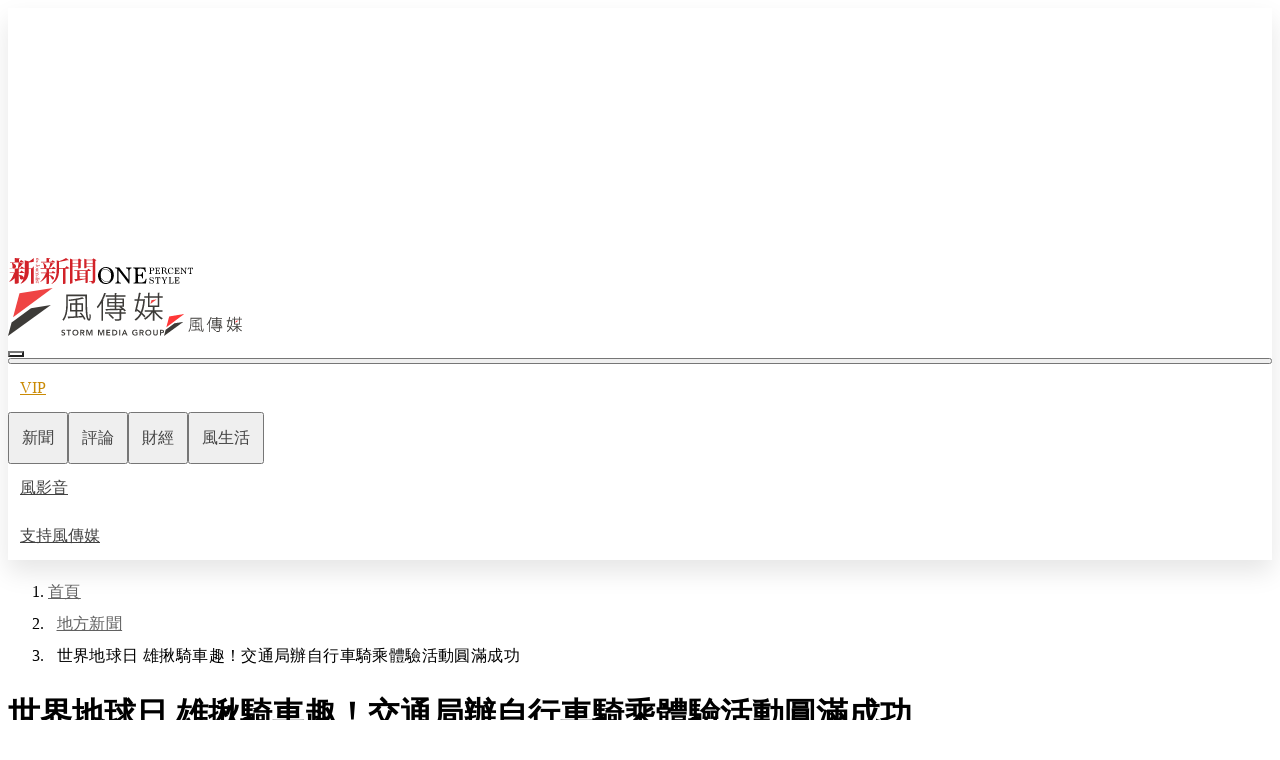

--- FILE ---
content_type: text/html;charset=utf-8
request_url: https://www.storm.mg/localarticle/5095233
body_size: 84663
content:
<!DOCTYPE html><html  lang="zh-Hant-TW"><head><meta charset="utf-8"><meta content="width=device-width, initial-scale=1" name="viewport"><title>世界地球日 雄揪騎車趣！交通局辦自行車騎乘體驗活動圓滿成功 | 徐炳文 | 地方新聞 - 風傳媒</title><link crossorigin="anonymous" href="https://fonts.gstatic.com" rel="preconnect"><link href="https://fonts.googleapis.com" rel="preconnect"><script id="taboola-headPart">window._taboola = window._taboola || [];
_taboola.push({article:'auto'});
!function (e, f, u, i) {
  if (!document.getElementById(i)){
    e.async = 1;
    e.src = u;
    e.id = i;
    f.parentNode.insertBefore(e, f);
  }
}(document.createElement('script'),
document.getElementsByTagName('script')[0],
'//cdn.taboola.com/libtrc/stormmedia-stormmg1/loader.js',
'tb_loader_script');
if(window.performance && typeof window.performance.mark == 'function')
  {window.performance.mark('tbl_ic');}</script><link fetchpriority="high" href="https://fonts.googleapis.com/css2?family=Noto+Sans+TC:wght@300;400;500&display=swap" rel="stylesheet"><style>.ArticleOuterLayer[data-v-d602371c] a:visited:not(.footer a,[data-test-comp=MenuPremium] a,[data-test-comp=PremiumSubscription] a,.menu a,.breadcrumbElement a,[data-test-comp=ArticleInfoBar] a){color:#6e7780}</style><style>.commonDialog{border-radius:.5rem;padding:1rem;text-align:center}@media(min-width:768px){.commonDialog{padding:1.5rem}}@media(min-width:1200px){.commonDialog{padding:2.5rem 1.75rem}}.commonDialog[data-background-type=normal]{background-image:linear-gradient(0deg,#fff,#f8f8f8)}.commonDialog[data-background-type=golden]{--tw-bg-opacity:1;background-color:rgb(255 255 255/var(--tw-bg-opacity,1));background-image:url(/img/background-golden-2.svg);background-position:top;background-size:cover}.commonDialogMessageBlock{font-size:1rem;font-weight:400;line-height:2rem;margin-bottom:1rem;margin-top:1rem}.commonDialogMessageBlock a{--tw-text-opacity:1;color:rgb(239 68 68/var(--tw-text-opacity,1))}.commonDialogMessageBlock a:hover{--tw-text-opacity:1;color:rgb(248 113 113/var(--tw-text-opacity,1))}.commonDialogMessageBlock ol{list-style-position:inside;list-style-type:decimal}.commonDialogMessageBlock ul{list-style-position:inside;list-style-type:disc}</style><style>.button[data-disabled=true][data-v-7c064f44]{cursor:not-allowed}.button:not([data-color=link])[data-size=normal][data-v-7c064f44]{padding:.5rem 1rem}.button:not([data-color=link])[data-size=small][data-v-7c064f44]{padding:.25rem .5rem}.button[data-shape=square][data-v-7c064f44]{border-radius:.5rem}.button[data-shape=capsule][data-v-7c064f44]{border-radius:9999px}.button[data-shape=none][data-v-7c064f44]{border-radius:0}.button[data-color=primary][data-v-7c064f44]{font-weight:400;--tw-text-opacity:1;color:rgb(255 255 255/var(--tw-text-opacity,1))}.button[data-color=primary][data-disabled=false][data-v-7c064f44]{--tw-bg-opacity:1;background-color:rgb(239 68 68/var(--tw-bg-opacity,1))}.button[data-color=primary][data-disabled=false][data-v-7c064f44]:hover{--tw-bg-opacity:1;background-color:rgb(248 113 113/var(--tw-bg-opacity,1))}.button[data-color=primary][data-disabled=true][data-v-7c064f44]{--tw-bg-opacity:1;background-color:rgb(158 158 158/var(--tw-bg-opacity,1))}.button[data-color=secondary][data-v-7c064f44]{background-color:transparent;font-weight:400}.button[data-color=secondary][data-disabled=false][data-active=false][data-v-7c064f44]{border-width:1px;--tw-border-opacity:1;border-color:rgb(97 97 97/var(--tw-border-opacity,1))}.button[data-color=secondary][data-disabled=false][data-active=false][data-v-7c064f44]:hover{--tw-border-opacity:1;border-color:rgb(248 113 113/var(--tw-border-opacity,1))}.button[data-color=secondary][data-disabled=false][data-active=false][data-v-7c064f44]{--tw-text-opacity:1;color:rgb(97 97 97/var(--tw-text-opacity,1))}.button[data-color=secondary][data-disabled=false][data-active=false][data-v-7c064f44]:hover{--tw-text-opacity:1;color:rgb(248 113 113/var(--tw-text-opacity,1))}.button[data-color=secondary][data-disabled=false][data-active=true][data-v-7c064f44]{border-width:1px;--tw-border-opacity:1;border-color:rgb(248 113 113/var(--tw-border-opacity,1));--tw-text-opacity:1;color:rgb(248 113 113/var(--tw-text-opacity,1))}.button[data-color=secondary][data-disabled=true][data-v-7c064f44]{border-width:1px;--tw-border-opacity:1;border-color:rgb(158 158 158/var(--tw-border-opacity,1));--tw-text-opacity:1;color:rgb(158 158 158/var(--tw-text-opacity,1))}.button[data-color=secondaryGolden][data-v-7c064f44]{background-color:transparent;font-weight:400}.button[data-color=secondaryGolden][data-disabled=false][data-active=false][data-v-7c064f44]{border-width:1px;--tw-border-opacity:1;border-color:rgb(97 97 97/var(--tw-border-opacity,1))}.button[data-color=secondaryGolden][data-disabled=false][data-active=false][data-v-7c064f44]:hover{--tw-border-opacity:1;border-color:rgb(202 138 4/var(--tw-border-opacity,1))}.button[data-color=secondaryGolden][data-disabled=false][data-active=false][data-v-7c064f44]{--tw-text-opacity:1;color:rgb(97 97 97/var(--tw-text-opacity,1))}.button[data-color=secondaryGolden][data-disabled=false][data-active=false][data-v-7c064f44]:hover{--tw-text-opacity:1;color:rgb(202 138 4/var(--tw-text-opacity,1))}.button[data-color=secondaryGolden][data-disabled=false][data-active=true][data-v-7c064f44]{border-width:1px;--tw-border-opacity:1;border-color:rgb(202 138 4/var(--tw-border-opacity,1));--tw-text-opacity:1;color:rgb(202 138 4/var(--tw-text-opacity,1))}.button[data-color=secondaryGolden][data-disabled=true][data-v-7c064f44]{border-width:1px;--tw-border-opacity:1;border-color:rgb(158 158 158/var(--tw-border-opacity,1));--tw-text-opacity:1;color:rgb(158 158 158/var(--tw-text-opacity,1))}.button[data-color=link][data-v-7c064f44]{background-color:transparent;font-weight:300}.button[data-color=link][data-disabled=false][data-v-7c064f44]{--tw-text-opacity:1;color:rgb(97 97 97/var(--tw-text-opacity,1))}.button[data-color=link][data-disabled=false][data-v-7c064f44]:hover{--tw-text-opacity:1;color:rgb(248 113 113/var(--tw-text-opacity,1))}.button[data-color=link][data-disabled=true][data-v-7c064f44]{--tw-text-opacity:1;color:rgb(158 158 158/var(--tw-text-opacity,1))}.button[data-color=white][data-v-7c064f44]{background:linear-gradient(0deg,#fff,#f8f8f8);font-weight:400}.button[data-color=white][data-disabled=false][data-v-7c064f44]{--tw-text-opacity:1;box-shadow:0 4px 12px #0000001a;color:rgb(97 97 97/var(--tw-text-opacity,1))}.button[data-color=white][data-disabled=false][data-v-7c064f44]:hover{--tw-text-opacity:1;box-shadow:0 4px 12px #f3e0e0;color:rgb(248 113 113/var(--tw-text-opacity,1))}.button[data-color=white][data-disabled=true][data-v-7c064f44]{--tw-text-opacity:1;box-shadow:0 4px 12px #0000001a;color:rgb(158 158 158/var(--tw-text-opacity,1))}.button[data-color=golden][data-v-7c064f44]{background-color:transparent;font-weight:400}.button[data-color=golden][data-disabled=false][data-v-7c064f44]{--tw-text-opacity:1;color:rgb(202 138 4/var(--tw-text-opacity,1))}.button[data-color=golden][data-disabled=false][data-v-7c064f44]:hover{--tw-text-opacity:1;color:rgb(234 179 8/var(--tw-text-opacity,1))}.button[data-color=golden][data-disabled=false][data-v-7c064f44]{border-width:1px;--tw-border-opacity:1;border-color:rgb(202 138 4/var(--tw-border-opacity,1))}.button[data-color=golden][data-disabled=false][data-v-7c064f44]:hover{--tw-border-opacity:1;border-color:rgb(234 179 8/var(--tw-border-opacity,1))}.button[data-color=golden][data-disabled=true][data-v-7c064f44]{--tw-text-opacity:1;border-width:1px;color:rgb(158 158 158/var(--tw-text-opacity,1));--tw-border-opacity:1;border-color:rgb(158 158 158/var(--tw-border-opacity,1))}.button[data-color=goldenSolid][data-v-7c064f44]{background-color:transparent;font-weight:400;--tw-text-opacity:1;color:rgb(255 255 255/var(--tw-text-opacity,1))}.button[data-color=goldenSolid][data-disabled=false][data-v-7c064f44]{--tw-bg-opacity:1;background-color:rgb(202 138 4/var(--tw-bg-opacity,1))}.button[data-color=goldenSolid][data-disabled=false][data-v-7c064f44]:hover{--tw-bg-opacity:1;background-color:rgb(234 179 8/var(--tw-bg-opacity,1))}.button[data-color=goldenSolid][data-disabled=true][data-v-7c064f44]{--tw-bg-opacity:1;background-color:rgb(158 158 158/var(--tw-bg-opacity,1))}</style><style>.adGeneral[data-v-598f373a]{align-items:center;display:flex;justify-content:center;max-width:100vw;overflow:hidden}@media print{.adGeneral[data-v-598f373a]{display:none}}.adGeneral[data-is-modal=true][data-v-598f373a]{display:none;height:100vh;left:0;position:fixed;top:0;width:100vw;z-index:20}.adGeneralInner[data-v-598f373a]{position:relative;width:-moz-fit-content;width:fit-content}.adGeneralInner[data-is-modal=true][data-v-598f373a]{left:50%;position:absolute;top:50%;--tw-translate-x:-50%;--tw-translate-y:-50%;transform:translate(var(--tw-translate-x),var(--tw-translate-y)) rotate(var(--tw-rotate)) skew(var(--tw-skew-x)) skewY(var(--tw-skew-y)) scaleX(var(--tw-scale-x)) scaleY(var(--tw-scale-y))}</style><style>.menu[data-v-0be98b3b]{box-shadow:0 12px 24px #0000001a;width:100%}@media print{.menu[data-v-0be98b3b]{box-shadow:0 0}}</style><style>.mobileChannels[data-v-773f4256]{align-items:center;-moz-column-gap:1rem;column-gap:1rem;display:flex;margin-left:1rem;margin-right:1rem;overflow:auto}@media(min-width:768px){.mobileChannels[data-v-773f4256]{display:none}}.mobileChannels[data-is-premium-channel=true][data-v-773f4256]:before{flex-shrink:0;height:18px;left:0;position:sticky;width:.25rem;--tw-bg-opacity:1;background-color:rgb(234 179 8/var(--tw-bg-opacity,1));content:""}.mobileChannels[data-is-premium-channel=false][data-v-773f4256]:before{flex-shrink:0;height:18px;left:0;position:sticky;width:.25rem;--tw-bg-opacity:1;background-color:rgb(224 224 224/var(--tw-bg-opacity,1));content:""}.mobileChannelItem[data-v-773f4256]{display:block;flex-shrink:0;font-size:.875rem;font-weight:400;line-height:1.5rem;margin-bottom:.25rem;margin-top:.25rem;--tw-text-opacity:1;color:rgb(66 66 66/var(--tw-text-opacity,1))}.mobileChannelItem[data-is-premium-channel=true][data-v-773f4256]:first-child{--tw-text-opacity:1;color:rgb(202 138 4/var(--tw-text-opacity,1))}.mobileChannelItem[data-is-premium-channel=true][data-v-773f4256]:hover{--tw-text-opacity:1;color:rgb(234 179 8/var(--tw-text-opacity,1))}.mobileChannelItem[data-is-premium-channel=false][data-v-773f4256]:first-child{--tw-text-opacity:1;color:rgb(239 68 68/var(--tw-text-opacity,1))}.mobileChannelItem[data-is-premium-channel=false][data-v-773f4256]:hover{--tw-text-opacity:1;color:rgb(248 113 113/var(--tw-text-opacity,1))}</style><style>.breadcrumbElement>li:first-child a[data-v-ef9da28b]{margin-left:0}.label[data-v-ef9da28b]{font-size:.875rem;font-weight:400;letter-spacing:.025rem;line-height:1.4rem;margin-left:8.5px;margin-right:8.5px;white-space:nowrap}@media(min-width:1200px){.label[data-v-ef9da28b]{font-size:1rem;font-weight:400;line-height:2rem}}.label[data-color=black][data-v-ef9da28b]{--tw-text-opacity:1;color:rgb(0 0 0/var(--tw-text-opacity,1))}.label[data-color=gray][data-v-ef9da28b]{--tw-text-opacity:1;color:rgb(97 97 97/var(--tw-text-opacity,1))}.label[data-color=gray][data-v-ef9da28b]:hover{--tw-text-opacity:1;color:rgb(248 113 113/var(--tw-text-opacity,1))}.icon[data-v-ef9da28b]{font-size:.875rem;line-height:1.25rem;--tw-text-opacity:1;color:rgb(97 97 97/var(--tw-text-opacity,1))}@media(min-width:1200px){.icon[data-v-ef9da28b]{font-size:1rem;line-height:1.5rem}}</style><style>.rightPanel[data-v-afb253ab]{align-items:center;display:flex}.rightPanel[data-v-afb253ab]>:not([hidden])~:not([hidden]){--tw-divide-opacity:1;border-color:rgb(224 224 224/var(--tw-divide-opacity,1))}.rightPanel[data-is-vertical=true][data-v-afb253ab]{flex-direction:column}.rightPanel[data-is-vertical=true][data-v-afb253ab]>:not([hidden])~:not([hidden]){--tw-divide-y-reverse:0;border-bottom-width:calc(1px*var(--tw-divide-y-reverse));border-top-width:calc(1px*(1 - var(--tw-divide-y-reverse)))}.rightPanel[data-is-vertical=false][data-v-afb253ab]{flex-direction:row}.rightPanel[data-is-vertical=false][data-v-afb253ab]>:not([hidden])~:not([hidden]){--tw-divide-x-reverse:0;border-left-width:calc(1px*(1 - var(--tw-divide-x-reverse)));border-right-width:calc(1px*var(--tw-divide-x-reverse))}.rightPanel[data-is-vertical=false][data-v-afb253ab]{padding-left:0;padding-right:0}.panel1[data-v-afb253ab]{align-items:center;display:flex;gap:.75rem}.panel1[data-is-vertical=true][data-v-afb253ab]{flex-direction:column;padding-bottom:1rem}.panel1[data-is-vertical=false][data-v-afb253ab]{flex-direction:row;padding-right:1rem}.panel2[data-v-afb253ab]{align-items:center;display:flex;gap:.75rem}.panel2[data-is-vertical=true][data-v-afb253ab]{flex-direction:column;padding-top:1rem}.panel2[data-is-vertical=false][data-v-afb253ab]{flex-direction:row;padding-left:1rem}</style><style>.coverImg[data-v-faa71fd1]{aspect-ratio:16/9;display:flex;justify-content:center;overflow:hidden;position:relative;width:auto}.coverImgBackground[data-v-faa71fd1]:before{background-position:50%;background-repeat:no-repeat;background-size:cover;height:100%;left:0;opacity:.8;position:absolute;top:0;width:100%;z-index:0;--tw-blur:blur(8px);--tw-brightness:brightness(.75);background-image:var(--bb1815ce);content:"";filter:var(--tw-blur) var(--tw-brightness) var(--tw-contrast) var(--tw-grayscale) var(--tw-hue-rotate) var(--tw-invert) var(--tw-saturate) var(--tw-sepia) var(--tw-drop-shadow)}</style><style>#editor .googleNotify,#editor .googleNotify *,#editor .lineCommunity,#editor .lineCommunity *{text-decoration:none}</style><style>.relatedNews:hover .hotTag[data-v-56d2e603]{--tw-bg-opacity:1;background-color:rgb(248 113 113/var(--tw-bg-opacity,1))}.relatedNews:hover .latestTag[data-v-56d2e603]{--tw-border-opacity:1;border-color:rgb(248 113 113/var(--tw-border-opacity,1));--tw-text-opacity:1;color:rgb(248 113 113/var(--tw-text-opacity,1))}</style><style>.authorInfoBrief[data-v-91555329]{border-width:1px}@media(min-width:768px){.authorInfoBrief[data-v-91555329]{border-style:none}}.authorInfoBrief[data-color=primary][data-v-91555329]{--tw-border-opacity:1;border-color:rgb(239 68 68/var(--tw-border-opacity,1))}.authorInfoBrief[data-color=golden][data-v-91555329]{--tw-border-opacity:1;border-color:rgb(234 179 8/var(--tw-border-opacity,1))}</style><style>.channelLink[data-v-1f795c7c]{display:block;font-size:.875rem;font-weight:500;letter-spacing:.025rem;line-height:1.4rem;--tw-text-opacity:1;color:rgb(66 66 66/var(--tw-text-opacity,1))}.channelLink[data-disabled=false][data-v-1f795c7c]:hover{--tw-text-opacity:1;color:rgb(248 113 113/var(--tw-text-opacity,1))}</style><style>.articleGeneralCover[data-keep-aspect-ratio=true][data-square-cover-in-mobile=true][data-v-f716ee8a]{aspect-ratio:1/1;overflow:hidden}@media(min-width:768px){.articleGeneralCover[data-keep-aspect-ratio=true][data-square-cover-in-mobile=true][data-v-f716ee8a]{aspect-ratio:16/9}}.articleGeneralCover[data-keep-aspect-ratio=true][data-square-cover-in-mobile=false][data-v-f716ee8a]{aspect-ratio:16/9;overflow:hidden}.articleGeneralCover[data-is-square=true][data-v-f716ee8a]{aspect-ratio:1/1;overflow:hidden}</style><style>.footer[data-v-baea584e]{padding:2rem;position:relative;width:100%;--tw-text-opacity:1;color:rgb(255 255 255/var(--tw-text-opacity,1))}@media(min-width:768px){.footer[data-v-baea584e]{padding:2.5rem 84px}}@media(min-width:1200px){.footer[data-v-baea584e]{padding:5rem 0}}.footer[data-is-premium=true][data-v-baea584e]{background-image:linear-gradient(179.31deg,#695220 .83%,#434343 99.64%)}.footer[data-is-premium=false][data-v-baea584e]{--tw-bg-opacity:1;background-color:rgb(185 28 28/var(--tw-bg-opacity,1))}.footerGroup[data-has-one-group=false][data-v-baea584e]{display:grid;grid-template-columns:repeat(2,minmax(0,1fr))}.currentVersion[data-is-visible=false][data-v-baea584e]{bottom:0;left:50%;position:absolute;--tw-translate-x:-50%;color:transparent;transform:translate(var(--tw-translate-x),var(--tw-translate-y)) rotate(var(--tw-rotate)) skew(var(--tw-skew-x)) skewY(var(--tw-skew-y)) scaleX(var(--tw-scale-x)) scaleY(var(--tw-scale-y))}</style><style>.collapseContent{font-size:1.125rem;font-weight:400;line-height:2rem;--tw-text-opacity:1;color:rgb(97 97 97/var(--tw-text-opacity,1));height:var(--v82133182);overflow:hidden;transition-duration:.3s;transition-property:all;transition-timing-function:cubic-bezier(.4,0,.2,1)}.collapseContent ul{list-style-position:inside;list-style-type:disc}.collapseContent[data-style-type=normal] a{--tw-text-opacity:1;color:rgb(185 28 28/var(--tw-text-opacity,1))}.collapseContent[data-style-type=normal] a:hover{--tw-text-opacity:1;color:rgb(252 165 165/var(--tw-text-opacity,1))}.collapseContent[data-style-type=invert] a{--tw-text-opacity:1;color:rgb(255 255 255/var(--tw-text-opacity,1))}.collapseContent[data-style-type=invert] a:hover{text-decoration-line:underline}.collapseTitle{align-items:center;border-bottom-width:1px;display:flex;padding-bottom:1rem;padding-top:1rem;width:100%}.collapseTitle[data-style-type=normal]{--tw-border-opacity:1;border-color:rgb(224 224 224/var(--tw-border-opacity,1))}.collapseTitle[data-style-type=invert]{--tw-border-opacity:1;border-color:rgb(255 255 255/var(--tw-border-opacity,1))}.collapseIcon{font-size:1.5rem;line-height:2rem}.collapseIcon[data-style-type=normal]{--tw-text-opacity:1;color:rgb(117 117 117/var(--tw-text-opacity,1))}.collapseIcon[data-style-type=invert]{--tw-text-opacity:1;color:rgb(255 255 255/var(--tw-text-opacity,1))}</style><style>.stockIcon[data-v-ed6af060]{font-size:1rem;line-height:1.5rem}.stockIcon[data-is-plus=true][data-v-ed6af060]{--tw-text-opacity:1;color:rgb(239 68 68/var(--tw-text-opacity,1))}.stockIcon[data-is-plus=false][data-v-ed6af060]{--tw-rotate:180deg;transform:translate(var(--tw-translate-x),var(--tw-translate-y)) rotate(var(--tw-rotate)) skew(var(--tw-skew-x)) skewY(var(--tw-skew-y)) scaleX(var(--tw-scale-x)) scaleY(var(--tw-scale-y));--tw-text-opacity:1;color:rgb(0 155 118/var(--tw-text-opacity,1))}.stockValue[data-is-plus=true][data-v-ed6af060]{--tw-text-opacity:1;color:rgb(239 68 68/var(--tw-text-opacity,1))}.stockValue[data-is-plus=false][data-v-ed6af060]{--tw-text-opacity:1;color:rgb(0 155 118/var(--tw-text-opacity,1))}</style><style>@keyframes pulse-71f431c2{50%{opacity:.5}}.loadingSkeleton[data-v-71f431c2]{animation:pulse-71f431c2 2s cubic-bezier(.4,0,.6,1) infinite;--tw-bg-opacity:1;background-color:rgb(224 224 224/var(--tw-bg-opacity,1))}</style><style>.memberMenu[data-v-4a282a33]{align-items:center;display:flex;height:100%;justify-content:center;min-width:32px;width:100%}.memberMenu[data-member-group=normal][data-v-4a282a33]{--tw-text-opacity:1;color:rgb(97 97 97/var(--tw-text-opacity,1))}.memberMenu[data-member-group=normal][data-v-4a282a33]:hover{--tw-text-opacity:1;color:rgb(248 113 113/var(--tw-text-opacity,1))}.memberMenu[data-member-group=vip][data-v-4a282a33],.memberMenu[data-member-group=vvip][data-v-4a282a33]{--tw-text-opacity:1;color:rgb(202 138 4/var(--tw-text-opacity,1))}.memberMenu[data-member-group=vip][data-v-4a282a33]:hover,.memberMenu[data-member-group=vvip][data-v-4a282a33]:hover{--tw-text-opacity:1;color:rgb(234 179 8/var(--tw-text-opacity,1))}.memberLabel[data-v-4a282a33]{border-radius:9999px;display:none;font-size:.875rem;font-weight:500;letter-spacing:.025rem;line-height:1.4rem;padding-left:.5rem;padding-right:.5rem;text-transform:uppercase;--tw-text-opacity:1;color:rgb(255 255 255/var(--tw-text-opacity,1))}@media(min-width:1200px){.memberLabel[data-v-4a282a33]{display:block}}.memberLabel[data-member-group=normal][data-v-4a282a33]{display:none}.memberLabel[data-member-group=vip][data-v-4a282a33]{--tw-bg-opacity:1;background-color:rgb(202 138 4/var(--tw-bg-opacity,1))}.memberLabel[data-member-group=vvip][data-v-4a282a33]{background-image:linear-gradient(90.12deg,#e3bf00 .12%,#e69b00 99.91%)}.memberLabelMobile[data-v-4a282a33]{bottom:0;display:block;left:50%;position:absolute;--tw-translate-x:-50%;border-radius:9999px;font-size:6px;font-weight:400;padding-left:.125rem;padding-right:.125rem;text-transform:uppercase;transform:translate(var(--tw-translate-x),var(--tw-translate-y)) rotate(var(--tw-rotate)) skew(var(--tw-skew-x)) skewY(var(--tw-skew-y)) scaleX(var(--tw-scale-x)) scaleY(var(--tw-scale-y));white-space:nowrap;--tw-text-opacity:1;color:rgb(255 255 255/var(--tw-text-opacity,1))}@media(min-width:1200px){.memberLabelMobile[data-v-4a282a33]{display:none}}.memberLabelMobile[data-member-group=normal][data-v-4a282a33]{display:none}.memberLabelMobile[data-member-group=vip][data-v-4a282a33]{--tw-bg-opacity:1;background-color:rgb(161 98 7/var(--tw-bg-opacity,1))}.memberLabelMobile[data-member-group=vvip][data-v-4a282a33]{--tw-bg-opacity:1;background-color:rgb(202 138 4/var(--tw-bg-opacity,1))}</style><style>.dropDown[data-v-dceac2c0]{display:flex;justify-content:center;max-height:80vh;overflow:auto;position:absolute;top:100%;z-index:20;--tw-bg-opacity:1;background-color:rgb(238 238 238/var(--tw-bg-opacity,1));--tw-shadow:0 10px 15px -3px rgba(0,0,0,.1),0 4px 6px -4px rgba(0,0,0,.1);--tw-shadow-colored:0 10px 15px -3px var(--tw-shadow-color),0 4px 6px -4px var(--tw-shadow-color);box-shadow:var(--tw-ring-offset-shadow,0 0 #0000),var(--tw-ring-shadow,0 0 #0000),var(--tw-shadow)}.chosenArticleWrapper[data-v-dceac2c0],.dropDown[data-v-dceac2c0]{width:100%}.chosenArticleWrapper[data-v-dceac2c0]{-moz-column-gap:1.5rem;column-gap:1.5rem;display:none;flex-direction:column;padding-top:1.5rem}@media(min-width:768px){.chosenArticleWrapper[data-v-dceac2c0]{display:flex;flex-direction:row}}@media(min-width:1200px){.chosenArticleWrapper[data-v-dceac2c0]{padding-top:0}.chosenArticleWrapper[data-v-dceac2c0],.chosenArticleWrapper[data-count="2"][data-v-dceac2c0]{width:50%}.chosenArticleWrapper[data-count="3"][data-v-dceac2c0]{width:66.666667%}}</style><style>.navBarLink[data-v-73c88919]{cursor:pointer;display:block;flex-shrink:0;font-size:1rem;font-weight:400;line-height:2rem;padding:.25rem .5rem;white-space:nowrap;--tw-text-opacity:1;color:rgb(255 255 255/var(--tw-text-opacity,1))}.navBarLink[data-v-73c88919]:hover{--tw-bg-opacity:1;background-color:rgb(245 245 245/var(--tw-bg-opacity,1))}@media(min-width:768px){.navBarLink[data-v-73c88919]{padding:.375rem .75rem}}@media(min-width:1200px){.navBarLink[data-v-73c88919]{padding-bottom:.5rem;padding-top:.5rem}}.navBarLink[data-color=golden][data-v-73c88919]{--tw-text-opacity:1;color:rgb(202 138 4/var(--tw-text-opacity,1))}.navBarLink[data-color=golden][data-v-73c88919]:hover{--tw-text-opacity:1;color:rgb(234 179 8/var(--tw-text-opacity,1))}.navBarLink[data-color=red][data-v-73c88919]{--tw-text-opacity:1;color:rgb(239 68 68/var(--tw-text-opacity,1))}.navBarLink[data-color=red][data-v-73c88919]:hover{--tw-text-opacity:1;color:rgb(248 113 113/var(--tw-text-opacity,1))}.navBarLink[data-color=gray][data-v-73c88919]{--tw-text-opacity:1;color:rgb(66 66 66/var(--tw-text-opacity,1))}.navBarLink[data-color=gray][data-v-73c88919]:hover{--tw-text-opacity:1;color:rgb(97 97 97/var(--tw-text-opacity,1))}</style><style>.navBarItem[data-v-8a8a74f7]{flex-shrink:0;font-size:1rem;font-weight:400;line-height:2rem;padding:.25rem .5rem}@media(min-width:768px){.navBarItem[data-v-8a8a74f7]{padding:.375rem .75rem}}@media(min-width:1200px){.navBarItem[data-v-8a8a74f7]{padding-bottom:.5rem;padding-top:.5rem}}.navBarItem[data-is-active=true][data-v-8a8a74f7]{--tw-bg-opacity:1;background-color:rgb(245 245 245/var(--tw-bg-opacity,1));--tw-text-opacity:1;color:rgb(239 68 68/var(--tw-text-opacity,1))}.navBarItem[data-is-active=false][data-v-8a8a74f7]{--tw-text-opacity:1;color:rgb(66 66 66/var(--tw-text-opacity,1))}</style><style>.navBarStickyDesktop[data-v-30fc2b35]{display:none;left:0;position:fixed;width:100%;z-index:20;--tw-bg-opacity:1;background-color:rgb(250 250 250/var(--tw-bg-opacity,1));--tw-shadow:0px 12px 24px rgba(0,0,0,.1);--tw-shadow-colored:0px 12px 24px var(--tw-shadow-color);box-shadow:var(--tw-ring-offset-shadow,0 0 #0000),var(--tw-ring-shadow,0 0 #0000),var(--tw-shadow)}@media(min-width:1200px){.navBarStickyDesktop[data-v-30fc2b35]{align-items:center;display:flex}}.navBarStickyDesktop[data-is-position=active][data-v-30fc2b35]{display:block;top:0}.navBarStickyDesktop[data-is-position=inactive][data-v-30fc2b35]{display:block;top:-100%}.navBarStickyDesktop[data-is-position=hidden][data-v-30fc2b35]{display:none}.navBarStickyMobile[data-v-30fc2b35]{left:0;position:fixed;width:100%;z-index:20;--tw-bg-opacity:1;background-color:rgb(250 250 250/var(--tw-bg-opacity,1));--tw-shadow:0px 12px 24px rgba(0,0,0,.1);--tw-shadow-colored:0px 12px 24px var(--tw-shadow-color);box-shadow:var(--tw-ring-offset-shadow,0 0 #0000),var(--tw-ring-shadow,0 0 #0000),var(--tw-shadow)}@media(min-width:1200px){.navBarStickyMobile[data-v-30fc2b35]{display:none!important}}.navBarStickyMobile[data-position=active][data-v-30fc2b35]{display:block;top:0}.navBarStickyMobile[data-position=inactive][data-v-30fc2b35]{display:block;top:-2.5rem}.navBarStickyMobile[data-position=hidden][data-v-30fc2b35]{display:none}.mobileSmgLogo[data-v-30fc2b35]{flex-shrink:0;width:4rem}@media(min-width:768px){.mobileSmgLogo[data-v-30fc2b35]{width:5rem}}</style><link rel="stylesheet" href="/_nuxt/style.-lL9ZNbO.css" crossorigin><link as="image" href="https://images.storm.mg/cloud/f6362c93f1e0d8d11c4ac42632a7a56f676a869f.webp?url=s3%3A%2F%2Fnew-storm-public-resource%2Fgallery%2F1902014%2F20240420-071652_U20715_M948150_73cd.jpg&g=sm&h=675&resize=fill&w=1200" rel="preload"><link as="style" fetchpriority="high" href="https://fonts.googleapis.com/css2?family=Noto+Sans+TC:wght@400&display=swap" rel="preload"><link rel="modulepreload" as="script" crossorigin href="/_nuxt/entry.20260130-095037.BI-mw4lP.js"><link rel="modulepreload" as="script" crossorigin href="/_nuxt/_id_.20260130-095037.CeQQSo5b.js"><link rel="modulepreload" as="script" crossorigin href="/_nuxt/ArticleOuterLayer.20260130-095037.BdqveWSE.js"><link rel="modulepreload" as="script" crossorigin href="/_nuxt/entry.20260130-095037.wQ2Cqsmw.js"><link rel="modulepreload" as="script" crossorigin href="/_nuxt/head.20260130-095037.3UHywDWJ.js"><link rel="modulepreload" as="script" crossorigin href="/_nuxt/seo.20260130-095037.Dv4jU3sP.js"><link rel="modulepreload" as="script" crossorigin href="/_nuxt/jsonld.20260130-095037.sNxHYJfS.js"><link rel="modulepreload" as="script" crossorigin href="/_nuxt/composable.20260130-095037.U0H8ibHm.js"><link rel="modulepreload" as="script" crossorigin href="/_nuxt/ArticleMiddleLayer.20260130-095037.B1IqCrD1.js"><link rel="modulepreload" as="script" crossorigin href="/_nuxt/VideoPlayer.20260130-095037.WTavzTG9.js"><link rel="modulepreload" as="script" crossorigin href="/_nuxt/index.20260130-095037.Vm3X04rN.js"><link rel="modulepreload" as="script" crossorigin href="/_nuxt/AdCustom.20260130-095037.DvotQn43.js"><link rel="modulepreload" as="script" crossorigin href="/_nuxt/PremiumSlogan.20260130-095037.aQ-UcCVD.js"><link rel="modulepreload" as="script" crossorigin href="/_nuxt/track.20260130-095037.BRJtw5_7.js"><link rel="modulepreload" as="script" crossorigin href="/_nuxt/FollowButton.20260130-095037.B9Yl3Rbp.js"><link rel="modulepreload" as="script" crossorigin href="/_nuxt/HotPlaying.20260130-095037.Ce2dZoZ9.js"><link rel="modulepreload" as="script" crossorigin href="/_nuxt/virtual_public.20260130-095037.oSlXg0eh.js"><link rel="modulepreload" as="script" crossorigin href="/_nuxt/SideChannelPopular.20260130-095037.D5o3Mq_I.js"><link rel="modulepreload" as="script" crossorigin href="/_nuxt/BasicRankNumber.20260130-095037.C2acaN8T.js"><link rel="modulepreload" as="script" crossorigin href="/_nuxt/AuthorCountTitle.20260130-095037.BpQgMliq.js"><link rel="modulepreload" as="script" crossorigin href="/_nuxt/FeedbackAndSubmit.20260130-095037.CSEviEm5.js"><link rel="modulepreload" as="script" crossorigin href="/_nuxt/BreadCrumb.20260130-095037.VjtZ2Mbd.js"><link rel="modulepreload" as="script" crossorigin href="/_nuxt/BasicSelect.20260130-095037.ExHXxrgX.js"><link rel="modulepreload" as="script" crossorigin href="/_nuxt/page.20260130-095037.Yl2mT1nn.js"><link rel="modulepreload" as="script" crossorigin href="/_nuxt/PageSectionWrapper.20260130-095037.DD09Ojr4.js"><link rel="modulepreload" as="script" crossorigin href="/_nuxt/navigation.20260130-095037.B50vGeTX.js"><link rel="modulepreload" as="script" crossorigin href="/_nuxt/pagination.20260130-095037.CLs38FYq.js"><link rel="modulepreload" as="script" crossorigin href="/_nuxt/AuthorCardSmall.20260130-095037.CfUsGqga.js"><link rel="modulepreload" as="script" crossorigin href="/_nuxt/author.20260130-095037.kr0O5mcX.js"><link rel="modulepreload" as="script" crossorigin href="/_nuxt/channel.20260130-095037.DvCgKW9K.js"><link rel="modulepreload" as="script" crossorigin href="/_nuxt/BasicTab.20260130-095037.BmQyXQCJ.js"><link rel="modulepreload" as="script" crossorigin href="/_nuxt/default.20260130-095037.CErOVv3Y.js"><link rel="preload" as="fetch" fetchpriority="low" crossorigin="anonymous" href="/_nuxt/builds/meta/ba5a9614-e6f8-46d2-aac0-523c6d42f9ee.json"><script defer src="/avivid.js" type="text/javascript"></script><script defer src="https://avivid.likr.tw/api/subscribe_core.min.js" type="text/javascript"></script><script defer src="https://avivid.likr.tw/api/ring_only_tracking.min.js" type="text/javascript"></script><script type="module" src="/_nuxt/entry.20260130-095037.BI-mw4lP.js" crossorigin></script><script defer src="https://securepubads.g.doubleclick.net/tag/js/gpt.js"></script><script defer src="/tongwen.js"></script><link href="https://images.storm.mg" rel="dns-prefetch"><meta content="ie=edge" http-equiv="X-UA-Compatible"><meta content="text/html; charset=utf-8" http-equiv="Content-Type"><meta content="917307478388825" property="fb:app_id"><meta content="徐炳文" property="author"><meta content="gWQwIYn3i8TevSeZQBLN9olddyYM0pCRg33Rgdz4bGk" name="google-site-verification"><link href="/img/touch-icon-retina.png" rel="apple-touch-icon" sizes="180x180"><link href="/img/favicon.ico" rel="shortcut icon"><meta content="max-image-preview:large" name="robots"><meta content="#EF4444" name="theme-color"><script type="application/ld+json">[{"@context":"https://schema.org","@type":"NewsArticle","articleBody":"世界地球日為每年的4月22日，是一項世界性的環境保護活動，高市府交通局為響應低碳生活，鼓勵大眾多多利用大眾運輸及自行車，以「一堂教室外的體育課」為活動主軸，在今（20）日辦理自行車騎乘活動，並邀請工務局、在地自行車團體與協會、及通勤月票TPASS忠實用戶共同體驗高雄自行車友善環境及公共自行車系統優化的成果。 交通局表示，近年積極投入公共自行車系統服務，廣受市民好評，為推廣自行車騎乘，日前已向中央爭取環島自行車道1號線高雄市區段改線，串聯鐵路地下化綠園道與亞洲新灣區各項建設成果，相關工程均已完成，展現悠遊高雄在地特色的自行車騎乘環境。並藉由這次活動也邀請自行車團體共同檢視改道後之自行車騎乘環境，希能進一步提升自行車道騎乘環境及騎乘體驗。 民眾至曳引車駕駛座體驗大車駕駛視野盲區，了解應保持安全距離 交通局長張淑娟說，這次活動特別商請交通部公路局高雄區監理所、交通部公路局高雄市區監理所、高雄市直轄市汽車貨櫃貨運同業公會在自行車騎乘體驗活動後，辦理大型車輛視野盲區體驗活動，讓活動參與者親自至曳引車駕駛座體驗大車駕駛視野盲區，藉由宣導活動讓民眾了解應保持安全距離，也使參與民眾對於防禦駕駛觀念印象更加深刻。 交通局表示，將持續改善自行車道及騎乘環境，並呼籲自行車駕駛人應依標誌標線號誌指示行駛，遇大車時，請保持安全距離行駛，共創交通安全與順暢的自行車騎乘環境。","articleSection":"地方新聞","author":{"@type":"Person","name":"徐炳文","url":"https://www.storm.mg/author/326"},"creator":{"@type":"Person","name":"徐炳文"},"dateCreated":"2024-04-20T19:18:00+08:00","dateModified":"2024-10-29T14:21:50+08:00","datePublished":"2024-04-20T19:18:13+08:00","description":"世界地球日為每年的4月22日，是一項世界性的環境保護活動，高市府交通局為響應低碳生活，鼓勵大眾多多利用大眾運輸及自行車，以「一堂教室外的體育課」為活動主軸，在今（20）日辦理自行車騎乘活動，並邀請工務局、在地自行車團體與協會、及通勤月票TPASS忠實用戶共同體驗高雄自行車友善環境及公共自行車系統優化的成果。","headline":"世界地球日 雄揪騎車趣！交通局辦自行車騎乘體驗活動圓滿成功","image":{"@type":"ImageObject","height":"533","url":"https://images.storm.mg/cloud/f6362c93f1e0d8d11c4ac42632a7a56f676a869f.jpg?url=s3%3A%2F%2Fnew-storm-public-resource%2Fgallery%2F1902014%2F20240420-071652_U20715_M948150_73cd.jpg&g=sm&h=675&resize=fill&w=1200&format=jpg","width":"800"},"keywords":[],"mainEntityOfPage":{"@id":"https://www.storm.mg","@type":"WebPage"},"publisher":{"@type":"Organization","logo":{"@type":"ImageObject","url":"https://images.storm.mg/gallery/1939587/lHfcnSYPhE6StlLpCctiJQ8SHf76KG51L0nfVBgZ.jpg"},"name":"風傳媒"},"thumbnailUrl":"https://images.storm.mg/cloud/f6362c93f1e0d8d11c4ac42632a7a56f676a869f.jpg?url=s3%3A%2F%2Fnew-storm-public-resource%2Fgallery%2F1902014%2F20240420-071652_U20715_M948150_73cd.jpg&g=sm&h=675&resize=fill&w=1200&format=jpg","url":"https://www.storm.mg/article/5095233"}]</script><link href="https://images.storm.mg/cloud/f6362c93f1e0d8d11c4ac42632a7a56f676a869f.jpg?url=s3%3A%2F%2Fnew-storm-public-resource%2Fgallery%2F1902014%2F20240420-071652_U20715_M948150_73cd.jpg&g=sm&h=675&resize=fill&w=1200&format=jpg" rel="image_src" type="image/jpeg"><link href="https://www.storm.mg/article/5095233" rel="canonical"><meta content="世界地球日為每年的4月22日，是一項世界性的環境保護活動，高市府交通局為響應低碳生活，鼓勵大眾多多利用大眾運輸及自行車，以「一堂教室外的體育課」為活動主軸，在今（20）日辦理自行車騎乘活動，並邀請工務局、在地自行車團體與協會、及通勤月票TPASS忠實用戶共同體驗高雄自行車友善環境及公共自行車系統優化的成果。" name="description"><meta content="https://images.storm.mg/cloud/f6362c93f1e0d8d11c4ac42632a7a56f676a869f.jpg?url=s3%3A%2F%2Fnew-storm-public-resource%2Fgallery%2F1902014%2F20240420-071652_U20715_M948150_73cd.jpg&g=sm&h=675&resize=fill&w=1200&format=jpg" name="image"><meta content="世界地球日 雄揪騎車趣！交通局辦自行車騎乘體驗活動圓滿成功 | 徐炳文 | 地方新聞" property="og:title"><meta content="世界地球日為每年的4月22日，是一項世界性的環境保護活動，高市府交通局為響應低碳生活，鼓勵大眾多多利用大眾運輸及自行車，以「一堂教室外的體育課」為活動主軸，在今（20）日辦理自行車騎乘活動，並邀請工務局、在地自行車團體與協會、及通勤月票TPASS忠實用戶共同體驗高雄自行車友善環境及公共自行車系統優化的成果。" property="og:description"><meta content="https://www.storm.mg/article/5095233" property="og:url"><meta content="https://images.storm.mg/cloud/f6362c93f1e0d8d11c4ac42632a7a56f676a869f.jpg?url=s3%3A%2F%2Fnew-storm-public-resource%2Fgallery%2F1902014%2F20240420-071652_U20715_M948150_73cd.jpg&g=sm&h=675&resize=fill&w=1200&format=jpg" property="og:image"><meta content="article" property="og:type"><meta content="summary_large_image" name="twitter:card"><meta content="世界地球日 雄揪騎車趣！交通局辦自行車騎乘體驗活動圓滿成功 | 徐炳文 | 地方新聞 - 風傳媒" name="twitter:site"><meta content="風傳媒" name="twitter:creator"><meta content="世界地球日 雄揪騎車趣！交通局辦自行車騎乘體驗活動圓滿成功 | 徐炳文 | 地方新聞" name="twitter:title"><meta content="世界地球日為每年的4月22日，是一項世界性的環境保護活動，高市府交通局為響應低碳生活，鼓勵大眾多多利用大眾運輸及自行車，以「一堂教室外的體育課」為活動主軸，在今（20）日辦理自行車騎乘活動，並邀請工務局、在地自行車團體與協會、及通勤月票TPASS忠實用戶共同體驗高雄自行車友善環境及公共自行車系統優化的成果。" name="twitter:description"><meta content="https://images.storm.mg/cloud/f6362c93f1e0d8d11c4ac42632a7a56f676a869f.jpg?url=s3%3A%2F%2Fnew-storm-public-resource%2Fgallery%2F1902014%2F20240420-071652_U20715_M948150_73cd.jpg&g=sm&h=675&resize=fill&w=1200&format=jpg" name="twitter:image"><meta content="2024-04-20T19:18:00+08:00" name="pubdate"><meta content="2024-10-29T14:21:00+08:00" name="lastmod"><meta content="https://www.storm.mg/article/5095233" name="twitter:url"><meta content="交通局響應低碳生活，以「一堂教室外的體育課」為活動主軸，辦理自行車騎乘活動。 (圖/高市交通局提供)" name="twitter:image:alt"><meta content="地方新聞,高雄" itemprop="articleSection"><meta content="2024-04-20T19:18:00+08:00" itemprop="dateCreated"><meta content="2024-10-29T14:21:00+08:00" itemprop="dateModified"><meta content="2024-04-20T19:18:00+08:00" itemprop="datePublished"><meta content="地方新聞" property="article:section"><meta content="2024-04-20T19:18:00+08:00" itemprop="article:published_time"><meta content="徐炳文" itemprop="dable:author"><meta content="5095233" itemprop="dable:item_id"><meta content="地方新聞" name="section"><meta content="地方新聞,高雄" name="subsection"><meta content="https://www.facebook.com/stormmedia" property="article:author"><meta content="100069746205440" property="fb:pages"><script type="application/ld+json">{"@context":"https://schema.org","@type":"BreadcrumbList","itemListElement":[{"@type":"ListItem","item":"https://www.storm.mg/","name":"首頁","position":1},{"@type":"ListItem","item":"https://www.storm.mg/channel/22","name":"地方新聞","position":2},{"@type":"ListItem","item":"https://www.storm.mg/article/5095233","name":"世界地球日 雄揪騎車趣！交通局辦自行車騎乘體驗活動圓滿成功","position":3}]}</script><script type="application/ld+json">{"@context":"https://schema.org","@type":"Person","brand":{"@type":"Brand","description":"風傳媒，是一個有國際視野、觀點犀利、正向力量的新媒體。我們以最宏觀的視野掌握國際、國內的新聞、政治、兩岸動態，提供最優秀的原生新聞，讓使用者能看見最公正、真實的新聞內容。","image":"https://images.storm.mg/gallery/1939587/lHfcnSYPhE6StlLpCctiJQ8SHf76KG51L0nfVBgZ.jpg","logo":"https://images.storm.mg/gallery/1939587/lHfcnSYPhE6StlLpCctiJQ8SHf76KG51L0nfVBgZ.jpg","name":"風傳媒","url":"https://www.storm.mg"},"description":"風傳媒南區特派員徐炳文，媒體資歷超過30年，曾任民生報、聯合晚報、中時晚報、工商時報、民眾日報記者。實事求是、查證、核實新聞是記者的天職。","image":{"@type":"ImageObject","url":"https://image.cache.storm.mg/styles/smg-150x150-fp/s3/default_images/default_author_1.png"},"name":"徐炳文"}</script></head><body><!--teleport start anchor--><div class="flex items-center justify-center vfm vfm--fixed vfm--inset" data-test-comp="CommonDialog" style="display:none;" role="dialog" aria-modal="true"><div class="vfm__overlay vfm--overlay vfm--absolute vfm--inset vfm--prevent-none" style="display:none;" aria-hidden="true"></div><div class="vfm__content vfm--outline-none max-h-[90vh] w-11/12 smg-desktop:w-5/12 smg-desktop:min-w-[800px]" style="display:none;" tabindex="0"><!--[--><!--[--><div class="commonDialog" data-background-type="normal"><!----><!----><div class="text-smg-typography-headline-5-r text-black">標題</div><div class="commonDialogMessageBlock"></div><div class="mx-auto mt-6 flex w-fit gap-x-4"><!--[--><button class="button flex items-center justify-center" data-active="false" data-color="secondary" data-disabled="false" data-shape="capsule" data-size="normal" data-test-comp="BasicButton" type="button" data-v-7c064f44><!----><!--[-->返回<!--]--><!----></button><!--]--><!--[--><button class="button flex items-center justify-center" data-active="false" data-color="primary" data-disabled="false" data-shape="capsule" data-size="normal" data-test-comp="BasicButton" type="button" data-v-7c064f44><!----><!--[-->確定<!--]--><!----></button><!--]--></div></div><!--]--><!--]--><!----></div></div><!--teleport anchor--><!--teleport start anchor--><div class="flex items-center justify-center vfm vfm--fixed vfm--inset" data-test-comp="CommonMenuOverPage" data-v-30fc2b35 style="display:none;" role="dialog" aria-modal="true"><div class="vfm__overlay vfm--overlay vfm--absolute vfm--inset vfm--prevent-none" style="display:none;" aria-hidden="true"></div><div class="vfm__content vfm--outline-none flex h-full w-full flex-col bg-white p-4" style="display:none;" tabindex="0"><!--[--><!--[--><div class="flex items-center justify-between"><div class="text-smg-typography-headline-6-r">所有分類</div><i class="ml-auto block shrink-0 cursor-pointer rounded-lg p-1 text-2xl text-smg-gray-700 hover:bg-smg-gray-300 icon-x-lg" data-test-comp="BasicIcon"></i></div><div class="grow overflow-auto"><span></span><!----><a href="/premium" class="block cursor-pointer py-4 text-smg-typography-headline-6-r text-smg-golden hover:text-smg-golden-light"> VIP專區 </a><!--[--><div class="pt-4"><div class="flex items-center"><div class="shrink-0 pr-2 text-smg-typography-caption-14-r text-smg-gray-600">新聞</div><div class="h-0 grow border-t border-smg-gray-300"></div></div><div class="grid grid-cols-3 gap-4 pt-4 smg-tablet:grid-cols-5"><!--[--><!--[--><button class="generalLink w-fit text-smg-typography-headline-6-r text-smg-gray-800">新聞</button><button class="generalLink w-fit text-smg-typography-headline-6-r text-smg-gray-800">政治</button><button class="generalLink w-fit text-smg-typography-headline-6-r text-smg-gray-800">軍事</button><button class="generalLink w-fit text-smg-typography-headline-6-r text-smg-gray-800">調查</button><button class="generalLink w-fit text-smg-typography-headline-6-r text-smg-gray-800">國際</button><button class="generalLink w-fit text-smg-typography-headline-6-r text-smg-gray-800">兩岸</button><button class="generalLink w-fit text-smg-typography-headline-6-r text-smg-gray-800">國內</button><button class="generalLink w-fit text-smg-typography-headline-6-r text-smg-gray-800">全解析</button><button class="generalLink w-fit text-smg-typography-headline-6-r text-smg-gray-800">重磅專訪</button><button class="generalLink w-fit text-smg-typography-headline-6-r text-smg-gray-800">名人真心話</button><button class="generalLink w-fit text-smg-typography-headline-6-r text-smg-gray-800">公共政策</button><button class="generalLink w-fit text-smg-typography-headline-6-r text-smg-gray-800">醫療健康</button><button class="generalLink w-fit text-smg-typography-headline-6-r text-smg-gray-800">藝文</button><button class="generalLink w-fit text-smg-typography-headline-6-r text-smg-gray-800">歷史</button><button class="generalLink w-fit text-smg-typography-headline-6-r text-smg-gray-800">地方新聞</button><button class="generalLink w-fit text-smg-typography-headline-6-r text-smg-gray-800">風傳媒民調</button><!--]--><!--[--><!--[--><a href="https://new7.storm.mg/" rel="noopener noreferrer" target="_blank" class="block"><img onerror="this.setAttribute(&#39;data-error&#39;, 1)" width="130" alt="new 7" data-nuxt-img srcset="https://images.storm.mg/webSiteSetting/12/uenoYjc1oXYFqOQaSKw9T99X0wAleFLFPWcUIqlK.svg 1x, https://images.storm.mg/webSiteSetting/12/uenoYjc1oXYFqOQaSKw9T99X0wAleFLFPWcUIqlK.svg 2x" src="https://images.storm.mg/webSiteSetting/12/uenoYjc1oXYFqOQaSKw9T99X0wAleFLFPWcUIqlK.svg"></a><!--]--><!--[--><a href="/article/110488" target="_self" class="block"><div class="generalLink text-smg-typography-headline-6-r text-smg-gray-800">立院直播</div></a><!--]--><!--]--><!--]--></div></div><div class="pt-4"><div class="flex items-center"><div class="shrink-0 pr-2 text-smg-typography-caption-14-r text-smg-gray-600">評論</div><div class="h-0 grow border-t border-smg-gray-300"></div></div><div class="grid grid-cols-3 gap-4 pt-4 smg-tablet:grid-cols-5"><!--[--><!--[--><button class="generalLink w-fit text-smg-typography-headline-6-r text-smg-gray-800">評論</button><button class="generalLink w-fit text-smg-typography-headline-6-r text-smg-gray-800">風評</button><button class="generalLink w-fit text-smg-typography-headline-6-r text-smg-gray-800">專欄</button><button class="generalLink w-fit text-smg-typography-headline-6-r text-smg-gray-800">觀點投書</button><button class="generalLink w-fit text-smg-typography-headline-6-r text-smg-gray-800">風書房</button><!--]--><!--[--><!--]--><!--]--></div></div><div class="pt-4"><div class="flex items-center"><div class="shrink-0 pr-2 text-smg-typography-caption-14-r text-smg-gray-600">財經</div><div class="h-0 grow border-t border-smg-gray-300"></div></div><div class="grid grid-cols-3 gap-4 pt-4 smg-tablet:grid-cols-5"><!--[--><!--[--><button class="generalLink w-fit text-smg-typography-headline-6-r text-smg-gray-800">財經</button><button class="generalLink w-fit text-smg-typography-headline-6-r text-smg-gray-800">商業</button><button class="generalLink w-fit text-smg-typography-headline-6-r text-smg-gray-800">經濟</button><button class="generalLink w-fit text-smg-typography-headline-6-r text-smg-gray-800">科技</button><button class="generalLink w-fit text-smg-typography-headline-6-r text-smg-gray-800">AI</button><button class="generalLink w-fit text-smg-typography-headline-6-r text-smg-gray-800">證券投資</button><button class="generalLink w-fit text-smg-typography-headline-6-r text-smg-gray-800">下班經濟學</button><button class="generalLink w-fit text-smg-typography-headline-6-r text-smg-gray-800">理財</button><button class="generalLink w-fit text-smg-typography-headline-6-r text-smg-gray-800">期貨</button><button class="generalLink w-fit text-smg-typography-headline-6-r text-smg-gray-800">房地產</button><button class="generalLink w-fit text-smg-typography-headline-6-r text-smg-gray-800">詐騙防制</button><!--]--><!--[--><!--[--><a href="/wsj" rel="noopener noreferrer" target="_blank" class="block"><img onerror="this.setAttribute(&#39;data-error&#39;, 1)" width="130" alt="wsj" data-nuxt-img srcset="https://images.storm.mg/webSiteSetting/13/HiDCWacecnqhKNXuGKkKhXQBPz5nFF6dEczk9ZbU.png 1x, https://images.storm.mg/webSiteSetting/13/HiDCWacecnqhKNXuGKkKhXQBPz5nFF6dEczk9ZbU.png 2x" src="https://images.storm.mg/webSiteSetting/13/HiDCWacecnqhKNXuGKkKhXQBPz5nFF6dEczk9ZbU.png"></a><!--]--><!--[--><a href="/channel/123" target="_self" class="block"><div class="generalLink text-smg-typography-headline-6-r text-smg-gray-800">熱議華爾街</div></a><!--]--><!--[--><a href="/channel/59" target="_self" class="block"><div class="generalLink text-smg-typography-headline-6-r text-smg-gray-800">華爾街日報選文</div></a><!--]--><!--]--><!--]--></div></div><div class="pt-4"><div class="flex items-center"><div class="shrink-0 pr-2 text-smg-typography-caption-14-r text-smg-gray-600">風生活</div><div class="h-0 grow border-t border-smg-gray-300"></div></div><div class="grid grid-cols-3 gap-4 pt-4 smg-tablet:grid-cols-5"><!--[--><!--[--><button class="generalLink w-fit text-smg-typography-headline-6-r text-smg-gray-800">風生活</button><button class="generalLink w-fit text-smg-typography-headline-6-r text-smg-gray-800">天氣</button><button class="generalLink w-fit text-smg-typography-headline-6-r text-smg-gray-800">娛樂</button><button class="generalLink w-fit text-smg-typography-headline-6-r text-smg-gray-800">健康</button><button class="generalLink w-fit text-smg-typography-headline-6-r text-smg-gray-800">心理</button><button class="generalLink w-fit text-smg-typography-headline-6-r text-smg-gray-800">教育</button><button class="generalLink w-fit text-smg-typography-headline-6-r text-smg-gray-800">話題</button><button class="generalLink w-fit text-smg-typography-headline-6-r text-smg-gray-800">文化</button><button class="generalLink w-fit text-smg-typography-headline-6-r text-smg-gray-800">美食</button><button class="generalLink w-fit text-smg-typography-headline-6-r text-smg-gray-800">旅遊</button><button class="generalLink w-fit text-smg-typography-headline-6-r text-smg-gray-800">職場</button><button class="generalLink w-fit text-smg-typography-headline-6-r text-smg-gray-800">新知</button><button class="generalLink w-fit text-smg-typography-headline-6-r text-smg-gray-800">風歷史</button><button class="generalLink w-fit text-smg-typography-headline-6-r text-smg-gray-800">世界</button><button class="generalLink w-fit text-smg-typography-headline-6-r text-smg-gray-800">品味生活</button><button class="generalLink w-fit text-smg-typography-headline-6-r text-smg-gray-800">高爾夫</button><!--]--><!--[--><!--[--><a href="/author/13314" target="_self" class="block"><div class="generalLink text-smg-typography-headline-6-r text-smg-gray-800">風選物</div></a><!--]--><!--[--><a href="/author/13611" target="_self" class="block"><div class="generalLink text-smg-typography-headline-6-r text-smg-gray-800">風特搜</div></a><!--]--><!--[--><a href="/author/13613" target="_self" class="block"><div class="generalLink text-smg-typography-headline-6-r text-smg-gray-800">風排行</div></a><!--]--><!--[--><a href="https://onepercent.storm.mg/" rel="noopener noreferrer" target="_blank" class="block"><img onerror="this.setAttribute(&#39;data-error&#39;, 1)" width="130" alt="one percent" data-nuxt-img srcset="https://images.storm.mg/webSiteSetting/11/bedU1SDiXCoMWPtSwMPvsdFh0YwXmnd7sefB9NxJ.svg 1x, https://images.storm.mg/webSiteSetting/11/bedU1SDiXCoMWPtSwMPvsdFh0YwXmnd7sefB9NxJ.svg 2x" src="https://images.storm.mg/webSiteSetting/11/bedU1SDiXCoMWPtSwMPvsdFh0YwXmnd7sefB9NxJ.svg"></a><!--]--><!--]--><!--]--></div></div><div class="pt-4"><div class="flex items-center"><!----><div class="h-0 grow border-t border-smg-gray-300"></div></div><div class="grid grid-cols-3 gap-4 pt-4 smg-tablet:grid-cols-5"><button class="generalLink w-fit text-smg-typography-headline-6-r text-smg-gray-800">風影音</button></div></div><!--]--></div><!--]--><!--]--><!----></div></div><!--teleport anchor--><!--teleport start anchor--><div class="flex items-center justify-center vfm vfm--fixed vfm--inset" data-test-comp="CommonMenuOverPage" data-v-0be98b3b style="display:none;" role="dialog" aria-modal="true"><div class="vfm__overlay vfm--overlay vfm--absolute vfm--inset vfm--prevent-none" style="display:none;" aria-hidden="true"></div><div class="vfm__content vfm--outline-none flex h-full w-full flex-col bg-white p-4" style="display:none;" tabindex="0"><!--[--><!--[--><div class="flex items-center justify-between"><div class="text-smg-typography-headline-6-r">所有分類</div><i class="ml-auto block shrink-0 cursor-pointer rounded-lg p-1 text-2xl text-smg-gray-700 hover:bg-smg-gray-300 icon-x-lg" data-test-comp="BasicIcon"></i></div><div class="grow overflow-auto"><span></span><!----><a href="/premium" class="block cursor-pointer py-4 text-smg-typography-headline-6-r text-smg-golden hover:text-smg-golden-light"> VIP專區 </a><!--[--><div class="pt-4"><div class="flex items-center"><div class="shrink-0 pr-2 text-smg-typography-caption-14-r text-smg-gray-600">新聞</div><div class="h-0 grow border-t border-smg-gray-300"></div></div><div class="grid grid-cols-3 gap-4 pt-4 smg-tablet:grid-cols-5"><!--[--><!--[--><button class="generalLink w-fit text-smg-typography-headline-6-r text-smg-gray-800">新聞</button><button class="generalLink w-fit text-smg-typography-headline-6-r text-smg-gray-800">政治</button><button class="generalLink w-fit text-smg-typography-headline-6-r text-smg-gray-800">軍事</button><button class="generalLink w-fit text-smg-typography-headline-6-r text-smg-gray-800">調查</button><button class="generalLink w-fit text-smg-typography-headline-6-r text-smg-gray-800">國際</button><button class="generalLink w-fit text-smg-typography-headline-6-r text-smg-gray-800">兩岸</button><button class="generalLink w-fit text-smg-typography-headline-6-r text-smg-gray-800">國內</button><button class="generalLink w-fit text-smg-typography-headline-6-r text-smg-gray-800">全解析</button><button class="generalLink w-fit text-smg-typography-headline-6-r text-smg-gray-800">重磅專訪</button><button class="generalLink w-fit text-smg-typography-headline-6-r text-smg-gray-800">名人真心話</button><button class="generalLink w-fit text-smg-typography-headline-6-r text-smg-gray-800">公共政策</button><button class="generalLink w-fit text-smg-typography-headline-6-r text-smg-gray-800">醫療健康</button><button class="generalLink w-fit text-smg-typography-headline-6-r text-smg-gray-800">藝文</button><button class="generalLink w-fit text-smg-typography-headline-6-r text-smg-gray-800">歷史</button><button class="generalLink w-fit text-smg-typography-headline-6-r text-smg-gray-800">地方新聞</button><button class="generalLink w-fit text-smg-typography-headline-6-r text-smg-gray-800">風傳媒民調</button><!--]--><!--[--><!--[--><a href="https://new7.storm.mg/" rel="noopener noreferrer" target="_blank" class="block"><img onerror="this.setAttribute(&#39;data-error&#39;, 1)" width="130" alt="new 7" data-nuxt-img srcset="https://images.storm.mg/webSiteSetting/12/uenoYjc1oXYFqOQaSKw9T99X0wAleFLFPWcUIqlK.svg 1x, https://images.storm.mg/webSiteSetting/12/uenoYjc1oXYFqOQaSKw9T99X0wAleFLFPWcUIqlK.svg 2x" src="https://images.storm.mg/webSiteSetting/12/uenoYjc1oXYFqOQaSKw9T99X0wAleFLFPWcUIqlK.svg"></a><!--]--><!--[--><a href="/article/110488" target="_self" class="block"><div class="generalLink text-smg-typography-headline-6-r text-smg-gray-800">立院直播</div></a><!--]--><!--]--><!--]--></div></div><div class="pt-4"><div class="flex items-center"><div class="shrink-0 pr-2 text-smg-typography-caption-14-r text-smg-gray-600">評論</div><div class="h-0 grow border-t border-smg-gray-300"></div></div><div class="grid grid-cols-3 gap-4 pt-4 smg-tablet:grid-cols-5"><!--[--><!--[--><button class="generalLink w-fit text-smg-typography-headline-6-r text-smg-gray-800">評論</button><button class="generalLink w-fit text-smg-typography-headline-6-r text-smg-gray-800">風評</button><button class="generalLink w-fit text-smg-typography-headline-6-r text-smg-gray-800">專欄</button><button class="generalLink w-fit text-smg-typography-headline-6-r text-smg-gray-800">觀點投書</button><button class="generalLink w-fit text-smg-typography-headline-6-r text-smg-gray-800">風書房</button><!--]--><!--[--><!--]--><!--]--></div></div><div class="pt-4"><div class="flex items-center"><div class="shrink-0 pr-2 text-smg-typography-caption-14-r text-smg-gray-600">財經</div><div class="h-0 grow border-t border-smg-gray-300"></div></div><div class="grid grid-cols-3 gap-4 pt-4 smg-tablet:grid-cols-5"><!--[--><!--[--><button class="generalLink w-fit text-smg-typography-headline-6-r text-smg-gray-800">財經</button><button class="generalLink w-fit text-smg-typography-headline-6-r text-smg-gray-800">商業</button><button class="generalLink w-fit text-smg-typography-headline-6-r text-smg-gray-800">經濟</button><button class="generalLink w-fit text-smg-typography-headline-6-r text-smg-gray-800">科技</button><button class="generalLink w-fit text-smg-typography-headline-6-r text-smg-gray-800">AI</button><button class="generalLink w-fit text-smg-typography-headline-6-r text-smg-gray-800">證券投資</button><button class="generalLink w-fit text-smg-typography-headline-6-r text-smg-gray-800">下班經濟學</button><button class="generalLink w-fit text-smg-typography-headline-6-r text-smg-gray-800">理財</button><button class="generalLink w-fit text-smg-typography-headline-6-r text-smg-gray-800">期貨</button><button class="generalLink w-fit text-smg-typography-headline-6-r text-smg-gray-800">房地產</button><button class="generalLink w-fit text-smg-typography-headline-6-r text-smg-gray-800">詐騙防制</button><!--]--><!--[--><!--[--><a href="/wsj" rel="noopener noreferrer" target="_blank" class="block"><img onerror="this.setAttribute(&#39;data-error&#39;, 1)" width="130" alt="wsj" data-nuxt-img srcset="https://images.storm.mg/webSiteSetting/13/HiDCWacecnqhKNXuGKkKhXQBPz5nFF6dEczk9ZbU.png 1x, https://images.storm.mg/webSiteSetting/13/HiDCWacecnqhKNXuGKkKhXQBPz5nFF6dEczk9ZbU.png 2x" src="https://images.storm.mg/webSiteSetting/13/HiDCWacecnqhKNXuGKkKhXQBPz5nFF6dEczk9ZbU.png"></a><!--]--><!--[--><a href="/channel/123" target="_self" class="block"><div class="generalLink text-smg-typography-headline-6-r text-smg-gray-800">熱議華爾街</div></a><!--]--><!--[--><a href="/channel/59" target="_self" class="block"><div class="generalLink text-smg-typography-headline-6-r text-smg-gray-800">華爾街日報選文</div></a><!--]--><!--]--><!--]--></div></div><div class="pt-4"><div class="flex items-center"><div class="shrink-0 pr-2 text-smg-typography-caption-14-r text-smg-gray-600">風生活</div><div class="h-0 grow border-t border-smg-gray-300"></div></div><div class="grid grid-cols-3 gap-4 pt-4 smg-tablet:grid-cols-5"><!--[--><!--[--><button class="generalLink w-fit text-smg-typography-headline-6-r text-smg-gray-800">風生活</button><button class="generalLink w-fit text-smg-typography-headline-6-r text-smg-gray-800">天氣</button><button class="generalLink w-fit text-smg-typography-headline-6-r text-smg-gray-800">娛樂</button><button class="generalLink w-fit text-smg-typography-headline-6-r text-smg-gray-800">健康</button><button class="generalLink w-fit text-smg-typography-headline-6-r text-smg-gray-800">心理</button><button class="generalLink w-fit text-smg-typography-headline-6-r text-smg-gray-800">教育</button><button class="generalLink w-fit text-smg-typography-headline-6-r text-smg-gray-800">話題</button><button class="generalLink w-fit text-smg-typography-headline-6-r text-smg-gray-800">文化</button><button class="generalLink w-fit text-smg-typography-headline-6-r text-smg-gray-800">美食</button><button class="generalLink w-fit text-smg-typography-headline-6-r text-smg-gray-800">旅遊</button><button class="generalLink w-fit text-smg-typography-headline-6-r text-smg-gray-800">職場</button><button class="generalLink w-fit text-smg-typography-headline-6-r text-smg-gray-800">新知</button><button class="generalLink w-fit text-smg-typography-headline-6-r text-smg-gray-800">風歷史</button><button class="generalLink w-fit text-smg-typography-headline-6-r text-smg-gray-800">世界</button><button class="generalLink w-fit text-smg-typography-headline-6-r text-smg-gray-800">品味生活</button><button class="generalLink w-fit text-smg-typography-headline-6-r text-smg-gray-800">高爾夫</button><!--]--><!--[--><!--[--><a href="/author/13314" target="_self" class="block"><div class="generalLink text-smg-typography-headline-6-r text-smg-gray-800">風選物</div></a><!--]--><!--[--><a href="/author/13611" target="_self" class="block"><div class="generalLink text-smg-typography-headline-6-r text-smg-gray-800">風特搜</div></a><!--]--><!--[--><a href="/author/13613" target="_self" class="block"><div class="generalLink text-smg-typography-headline-6-r text-smg-gray-800">風排行</div></a><!--]--><!--[--><a href="https://onepercent.storm.mg/" rel="noopener noreferrer" target="_blank" class="block"><img onerror="this.setAttribute(&#39;data-error&#39;, 1)" width="130" alt="one percent" data-nuxt-img srcset="https://images.storm.mg/webSiteSetting/11/bedU1SDiXCoMWPtSwMPvsdFh0YwXmnd7sefB9NxJ.svg 1x, https://images.storm.mg/webSiteSetting/11/bedU1SDiXCoMWPtSwMPvsdFh0YwXmnd7sefB9NxJ.svg 2x" src="https://images.storm.mg/webSiteSetting/11/bedU1SDiXCoMWPtSwMPvsdFh0YwXmnd7sefB9NxJ.svg"></a><!--]--><!--]--><!--]--></div></div><div class="pt-4"><div class="flex items-center"><!----><div class="h-0 grow border-t border-smg-gray-300"></div></div><div class="grid grid-cols-3 gap-4 pt-4 smg-tablet:grid-cols-5"><button class="generalLink w-fit text-smg-typography-headline-6-r text-smg-gray-800">風影音</button></div></div><!--]--></div><!--]--><!--]--><!----></div></div><!--teleport anchor--><div id="__nuxt"><div><div class="bg-smg-red-700 text-white" data-test-comp="CommonMaintenanceBar"><!----></div><span></span><!--[--><div class="nuxt-loading-indicator" style="position:fixed;top:0;right:0;left:0;pointer-events:none;width:auto;height:3px;opacity:0;background-size:0% auto;transform:scaleX(0%);transform-origin:left;transition:transform 0.1s, height 0.4s, opacity 0.4s;z-index:999999;"></div><div class="ArticleOuterLayer" data-test-page="oldArticle" data-v-d602371c><div class="bg-white" data-test-layer="default" data-v-d602371c><!--[--><div class="adGeneral bg-smg-gray-200 block smg-tablet:hidden" data-is-modal="false" data-opt-div="div-gpt-ad-1705915627405-0" data-test-comp="AdGeneral" data-unit-path="/225677396/storm_top_mb_320100" style="" data-v-598f373a><!----><div class="adGeneralInner" data-is-modal="false" data-v-598f373a><div id="div-gpt-ad-1705915627405-0" class="smg-gam-slot" data-slot="{&quot;mb&quot;:[&quot;/225677396/storm_top_mb_320100&quot;,[[320,100],[300,100]],&quot;div-gpt-ad-1705915627405-0&quot;,{&quot;category_name&quot;:&quot;地方新聞&quot;}]}" style="min-width:300px;min-height:0px;" data-v-598f373a></div><!----><!----></div></div><!--]--><div class="menu" data-test-comp="CommonMenu" data-v-0be98b3b><div class="bg-smg-gray-100 px-4 smg-tablet:px-6 smg-desktop:px-0 print:hidden" data-test-comp="CommonStockBar" data-v-0be98b3b data-v-ed6af060><div class="noScrollbar mx-auto my-0 flex h-8 w-full max-w-smg-page justify-between overflow-auto" data-v-ed6af060><div class="loadingSkeleton h-full w-full" data-test-comp="BasicLoadingSkeleton" data-v-ed6af060 data-v-71f431c2></div></div></div><!--[--><!--[--><div class="adGeneral bg-smg-gray-200 min-h-[280px]" data-is-modal="false" data-opt-div="div-gpt-ad-1695461198822-0" data-test-comp="AdGeneral" data-unit-path="/225677396/storm_content_T_970250" style="" data-v-598f373a><!----><div class="adGeneralInner" data-is-modal="false" data-v-598f373a><div id="div-gpt-ad-1695461198822-0" class="smg-gam-slot" data-slot="{&quot;mb&quot;:[&quot;/225677396/storm_content_T_970250&quot;,[[300,250],[1,1],[336,280]],&quot;div-gpt-ad-1695461198822-0&quot;,{&quot;category_name&quot;:&quot;地方新聞&quot;}],&quot;pc&quot;:[&quot;/225677396/storm_content_T_970250&quot;,[[970,250],[1,1],[300,250],[336,280]],&quot;div-gpt-ad-1695461198822-0&quot;,{&quot;category_name&quot;:&quot;地方新聞&quot;}],&quot;tb&quot;:[&quot;/225677396/storm_content_T_970250&quot;,[[300,250],[1,1],[336,280]],&quot;div-gpt-ad-1695461198822-0&quot;,{&quot;category_name&quot;:&quot;地方新聞&quot;}]}" style="min-width:0px;min-height:250px;" data-v-598f373a></div><!----><!----></div></div><!--]--><!--]--><div data-v-0be98b3b><div class="w-full bg-white px-4 smg-tablet:px-6 smg-desktop:px-0" data-test-comp="Banner" data-v-0be98b3b><div class="relative"><div class="relative mx-auto my-0 max-w-smg-page"><div class="flex items-center justify-center"><div class="absolute left-0 top-4 hidden items-center gap-x-4 smg-desktop:flex print:hidden"><a href="https://new7.storm.mg" rel="noopener noreferrer" target="_blank"><img src="/img/logo-the-journalist.svg"></a><a href="https://onepercent.storm.mg" rel="noopener noreferrer" target="_blank"><img src="/img/logo-one-percent-2.svg"></a></div><div class="flex items-center w-full"><a href="/" class="block smg-tablet:hidden mr-4 print:hidden"><i class="text-smg-gray-700 fw-500 text-[32px] icon-chevron-left-bold" data-test-comp="BasicIcon"></i></a><a href="/" class="block my-2.5 smg-tablet:mx-auto print:mx-auto smg-desktop:my-6 smg-tablet:my-6 print:mb-0 print:mt-8"><img class="hidden w-16 print:w-[200px] smg-tablet:block smg-tablet:w-auto min-h-12" src="/img/logo-storm.svg"><img class="block w-16 print:w-[150px] smg-tablet:hidden smg-tablet:w-auto min-h-[18px] mt-1" src="/img/logo-storm-ch-only.svg"></a></div><div class="absolute right-0 flex items-center smg-tablet:top-2 print:hidden"><span></span><!--[--><!--]--><div><button class="button flex items-center justify-center" data-active="false" data-color="link" data-disabled="false" data-shape="none" data-size="normal" data-test-comp="BasicButton" type="button" data-v-7c064f44><!----><!--[--><i class="ml-4 text-2xl icon-search" data-test-comp="BasicIcon"></i><!--]--><!----></button></div><div class="" data-test-comp="MemberMenu" data-v-4a282a33><div class="relative flex" data-v-4a282a33><!--[--><!--]--><button class="memberMenu ml-4" data-member-group="null" type="button" data-v-4a282a33><span data-v-4a282a33></span></button><div class="absolute left-auto right-0 top-full z-30 hidden h-fit w-fit translate-y-4 bg-smg-gray-50 p-6 shadow-smg-card-m smg-desktop:block" style="display:none;" data-v-4a282a33><div class="divide-y divide-smg-gray-200" data-v-4a282a33><!--[--><div class="flex flex-col gap-4 py-4" data-v-4a282a33><a href="/auth/signup" class="grow" rel="nofollow" data-v-4a282a33><button class="button flex items-center justify-center w-full" data-active="false" data-color="secondary" data-disabled="false" data-shape="capsule" data-size="normal" data-test-comp="BasicButton" type="button" data-v-4a282a33 data-v-7c064f44><!----><!--[--> 註冊 <!--]--><!----></button></a><a href="/auth/signin?backUrl=%2Farticle%2F5095233" class="grow" rel="nofollow" data-v-4a282a33><button class="button flex items-center justify-center w-full" data-active="false" data-color="primary" data-disabled="false" data-shape="capsule" data-size="normal" data-test-comp="BasicButton" type="button" data-v-4a282a33 data-v-7c064f44><!----><!--[-->登入<!--]--><!----></button></a></div><div data-v-4a282a33><!--[--><a href="https://events.storm.mg/stormcafe" rel="nofollow" target="_blank" class="flex w-full cursor-pointer items-center gap-x-4 rounded-lg p-2 text-smg-gray-800 hover:bg-smg-gray-100" data-v-4a282a33><i class="text-[32px] icon-coffee" data-test-comp="BasicIcon" data-v-4a282a33></i><div class="whitespace-nowrap text-smg-typography-headline-6-r" data-v-4a282a33>咖啡贊助</div></a><a href="https://www.storm.mg/support-us" rel="nofollow" target="_blank" class="flex w-full cursor-pointer items-center gap-x-4 rounded-lg p-2 text-smg-gray-800 hover:bg-smg-gray-100" data-v-4a282a33><i class="text-[32px] icon-coin" data-test-comp="BasicIcon" data-v-4a282a33></i><div class="whitespace-nowrap text-smg-typography-headline-6-r" data-v-4a282a33>支持我們</div></a><a href="/faq" rel="nofollow" target="_blank" class="flex w-full cursor-pointer items-center gap-x-4 rounded-lg p-2 text-smg-gray-800 hover:bg-smg-gray-100" data-v-4a282a33><i class="text-[32px] icon-question-circle" data-test-comp="BasicIcon" data-v-4a282a33></i><div class="whitespace-nowrap text-smg-typography-headline-6-r" data-v-4a282a33>常見問題</div></a><!--]--></div><!--]--></div></div><!----></div><div class="fixed h-[100vh] w-[100vw] overflow-hidden right-0" data-test-comp="CommonNavBarBackground" style="display:none;" data-v-4a282a33></div></div></div></div></div><!----></div><!----></div></div><div data-v-0be98b3b><div class="relative w-full bg-smg-gray-50 print:hidden" data-test-comp="CommonNavBar" data-v-0be98b3b data-v-dceac2c0><div class="mx-auto my-0 flex max-w-smg-page items-center justify-between px-4 smg-tablet:px-6 smg-desktop:gap-x-8 smg-desktop:px-0" data-v-dceac2c0><!--[--><!--]--><div class="noScrollbar flex overflow-auto" data-v-dceac2c0><div class="flex shrink-0 items-center" data-v-dceac2c0><div data-test-comp="CommonNavBarLink" data-v-dceac2c0 data-v-73c88919><a href="/premium" target="_self" class="navBarLink" data-color="golden" data-v-73c88919><!--[-->VIP<!--]--></a></div><!--[--><!--[--><button class="navBarItem" data-is-active="false" data-test-comp="CommonNavBarItem" type="button" data-v-dceac2c0 data-v-8a8a74f7><!--[-->新聞<!--]--><i class="ml-2 icon-caret-down-fill" data-test-comp="BasicIcon" data-v-8a8a74f7></i></button><!--]--><!--[--><button class="navBarItem" data-is-active="false" data-test-comp="CommonNavBarItem" type="button" data-v-dceac2c0 data-v-8a8a74f7><!--[-->評論<!--]--><i class="ml-2 icon-caret-down-fill" data-test-comp="BasicIcon" data-v-8a8a74f7></i></button><!--]--><!--[--><button class="navBarItem" data-is-active="false" data-test-comp="CommonNavBarItem" type="button" data-v-dceac2c0 data-v-8a8a74f7><!--[-->財經<!--]--><i class="ml-2 icon-caret-down-fill" data-test-comp="BasicIcon" data-v-8a8a74f7></i></button><!--]--><!--[--><button class="navBarItem" data-is-active="false" data-test-comp="CommonNavBarItem" type="button" data-v-dceac2c0 data-v-8a8a74f7><!--[-->風生活<!--]--><i class="ml-2 icon-caret-down-fill" data-test-comp="BasicIcon" data-v-8a8a74f7></i></button><!--]--><!--[--><div data-test-comp="CommonNavBarLink" data-v-dceac2c0 data-v-73c88919><a href="/channel/6" target="_self" class="navBarLink" data-color="gray" data-v-73c88919><!--[-->風影音<!--]--></a></div><!--]--><!--]--></div><div class="flex shrink-0 items-center" data-v-dceac2c0><!--[--><!--]--></div><div data-test-comp="CommonNavBarLink" data-v-dceac2c0 data-v-73c88919><a href="https://www.storm.mg/support-us" rel="noopener noreferrer" target="_self" class="navBarLink" data-color="gray" data-v-73c88919><!--[-->支持風傳媒<!--]--></a></div></div><!--[--><i class="cursor-pointer rounded-lg px-2 text-2xl text-smg-gray-700 hover:bg-smg-gray-100 smg-desktop:hidden icon-list" data-test-comp="BasicIcon" data-v-0be98b3b></i><!--]--></div><div style="display:none;" data-v-dceac2c0><div class="dropDown" data-v-dceac2c0><div class="flex w-smg-page flex-col justify-between divide-y divide-smg-gray-300 px-6 py-8 smg-desktop:flex-row smg-desktop:divide-y-0 smg-desktop:px-0" data-v-dceac2c0><div class="grid h-fit grid-cols-3 gap-y-4 pb-6 smg-tablet:grid-cols-5 smg-desktop:grid-flow-col smg-desktop:grid-cols-none smg-desktop:grid-rows-6 smg-desktop:gap-x-[76px] smg-desktop:pb-0" data-v-dceac2c0><!--[--><!--]--></div><!----><div class="chosenArticleWrapper" data-count="3" data-v-dceac2c0><!--[--><div class="flex w-full flex-col gap-y-3.5 smg-tablet:w-1/2" data-v-dceac2c0><div class="loadingSkeleton w-full" data-test-comp="BasicLoadingSkeleton" style="height:169px;" data-v-dceac2c0 data-v-71f431c2></div><div class="flex justify-between" data-v-dceac2c0><div class="loadingSkeleton h-6 w-11" data-test-comp="BasicLoadingSkeleton" data-v-dceac2c0 data-v-71f431c2></div><div class="loadingSkeleton h-6 w-36" data-test-comp="BasicLoadingSkeleton" data-v-dceac2c0 data-v-71f431c2></div></div><div class="loadingSkeleton h-7" data-test-comp="BasicLoadingSkeleton" data-v-dceac2c0 data-v-71f431c2></div><div class="loadingSkeleton h-7" data-test-comp="BasicLoadingSkeleton" data-v-dceac2c0 data-v-71f431c2></div></div><div class="flex w-full flex-col gap-y-3.5 smg-tablet:w-1/2" data-v-dceac2c0><div class="loadingSkeleton w-full" data-test-comp="BasicLoadingSkeleton" style="height:169px;" data-v-dceac2c0 data-v-71f431c2></div><div class="flex justify-between" data-v-dceac2c0><div class="loadingSkeleton h-6 w-11" data-test-comp="BasicLoadingSkeleton" data-v-dceac2c0 data-v-71f431c2></div><div class="loadingSkeleton h-6 w-36" data-test-comp="BasicLoadingSkeleton" data-v-dceac2c0 data-v-71f431c2></div></div><div class="loadingSkeleton h-7" data-test-comp="BasicLoadingSkeleton" data-v-dceac2c0 data-v-71f431c2></div><div class="loadingSkeleton h-7" data-test-comp="BasicLoadingSkeleton" data-v-dceac2c0 data-v-71f431c2></div></div><div class="flex w-full flex-col gap-y-3.5 smg-tablet:w-1/2" data-v-dceac2c0><div class="loadingSkeleton w-full" data-test-comp="BasicLoadingSkeleton" style="height:169px;" data-v-dceac2c0 data-v-71f431c2></div><div class="flex justify-between" data-v-dceac2c0><div class="loadingSkeleton h-6 w-11" data-test-comp="BasicLoadingSkeleton" data-v-dceac2c0 data-v-71f431c2></div><div class="loadingSkeleton h-6 w-36" data-test-comp="BasicLoadingSkeleton" data-v-dceac2c0 data-v-71f431c2></div></div><div class="loadingSkeleton h-7" data-test-comp="BasicLoadingSkeleton" data-v-dceac2c0 data-v-71f431c2></div><div class="loadingSkeleton h-7" data-test-comp="BasicLoadingSkeleton" data-v-dceac2c0 data-v-71f431c2></div></div><!--]--></div></div></div><div class="fixed h-[100vh] w-[100vw] overflow-hidden" data-test-comp="CommonNavBarBackground" data-v-dceac2c0></div></div></div></div><div class="h-16 smg-desktop:h-12 print:hidden" data-v-0be98b3b><!----></div><div class="print:hidden" data-test-comp="CommonNavBarSticky" data-v-0be98b3b data-v-30fc2b35><div class="navBarStickyDesktop print:hidden" data-is-position="hidden" data-v-30fc2b35><div class="relative w-full bg-smg-gray-50 print:hidden w-full" data-test-comp="CommonNavBar" data-v-30fc2b35 data-v-dceac2c0><div class="mx-auto my-0 flex max-w-smg-page items-center justify-between px-4 smg-tablet:px-6 smg-desktop:gap-x-8 smg-desktop:px-0" data-v-dceac2c0><!--[--><a href="/" class="block shrink-0" data-v-30fc2b35><img class="w-[104px]" src="/img/logo-storm.svg" data-v-30fc2b35></a><!--]--><div class="noScrollbar flex overflow-auto" data-v-dceac2c0><div class="flex shrink-0 items-center" data-v-dceac2c0><div data-test-comp="CommonNavBarLink" data-v-dceac2c0 data-v-73c88919><a href="/premium" target="_self" class="navBarLink" data-color="golden" data-v-73c88919><!--[-->VIP<!--]--></a></div><!--[--><!--[--><button class="navBarItem" data-is-active="false" data-test-comp="CommonNavBarItem" type="button" data-v-dceac2c0 data-v-8a8a74f7><!--[-->新聞<!--]--><i class="ml-2 icon-caret-down-fill" data-test-comp="BasicIcon" data-v-8a8a74f7></i></button><!--]--><!--[--><button class="navBarItem" data-is-active="false" data-test-comp="CommonNavBarItem" type="button" data-v-dceac2c0 data-v-8a8a74f7><!--[-->評論<!--]--><i class="ml-2 icon-caret-down-fill" data-test-comp="BasicIcon" data-v-8a8a74f7></i></button><!--]--><!--[--><button class="navBarItem" data-is-active="false" data-test-comp="CommonNavBarItem" type="button" data-v-dceac2c0 data-v-8a8a74f7><!--[-->財經<!--]--><i class="ml-2 icon-caret-down-fill" data-test-comp="BasicIcon" data-v-8a8a74f7></i></button><!--]--><!--[--><button class="navBarItem" data-is-active="false" data-test-comp="CommonNavBarItem" type="button" data-v-dceac2c0 data-v-8a8a74f7><!--[-->風生活<!--]--><i class="ml-2 icon-caret-down-fill" data-test-comp="BasicIcon" data-v-8a8a74f7></i></button><!--]--><!--[--><div data-test-comp="CommonNavBarLink" data-v-dceac2c0 data-v-73c88919><a href="/channel/6" target="_self" class="navBarLink" data-color="gray" data-v-73c88919><!--[-->風影音<!--]--></a></div><!--]--><!--]--></div><div class="flex shrink-0 items-center" data-v-dceac2c0><!--[--><!--]--></div><div data-test-comp="CommonNavBarLink" data-v-dceac2c0 data-v-73c88919><a href="https://www.storm.mg/support-us" rel="noopener noreferrer" target="_self" class="navBarLink" data-color="gray" data-v-73c88919><!--[-->支持風傳媒<!--]--></a></div></div><!--[--><div class="flex shrink-0 items-center" data-v-30fc2b35><!----><button class="button flex items-center justify-center" data-active="false" data-color="link" data-disabled="false" data-shape="none" data-size="normal" data-test-comp="BasicButton" type="button" data-v-30fc2b35 data-v-7c064f44><!----><!--[--><i class="ml-4 text-2xl icon-search" data-test-comp="BasicIcon" data-v-30fc2b35></i><!--]--><!----></button><div class="" data-test-comp="MemberMenu" data-v-30fc2b35 data-v-4a282a33><div class="relative flex" data-v-4a282a33><!--[--><!--]--><button class="memberMenu ml-4" data-member-group="null" type="button" data-v-4a282a33><span data-v-4a282a33></span></button><div class="absolute left-auto right-0 top-full z-30 hidden h-fit w-fit translate-y-4 bg-smg-gray-50 p-6 shadow-smg-card-m smg-desktop:block" style="display:none;" data-v-4a282a33><div class="divide-y divide-smg-gray-200" data-v-4a282a33><!--[--><div class="flex flex-col gap-4 py-4" data-v-4a282a33><a href="/auth/signup" class="grow" rel="nofollow" data-v-4a282a33><button class="button flex items-center justify-center w-full" data-active="false" data-color="secondary" data-disabled="false" data-shape="capsule" data-size="normal" data-test-comp="BasicButton" type="button" data-v-4a282a33 data-v-7c064f44><!----><!--[--> 註冊 <!--]--><!----></button></a><a href="/auth/signin?backUrl=%2Farticle%2F5095233" class="grow" rel="nofollow" data-v-4a282a33><button class="button flex items-center justify-center w-full" data-active="false" data-color="primary" data-disabled="false" data-shape="capsule" data-size="normal" data-test-comp="BasicButton" type="button" data-v-4a282a33 data-v-7c064f44><!----><!--[-->登入<!--]--><!----></button></a></div><div data-v-4a282a33><!--[--><a href="https://events.storm.mg/stormcafe" rel="nofollow" target="_blank" class="flex w-full cursor-pointer items-center gap-x-4 rounded-lg p-2 text-smg-gray-800 hover:bg-smg-gray-100" data-v-4a282a33><i class="text-[32px] icon-coffee" data-test-comp="BasicIcon" data-v-4a282a33></i><div class="whitespace-nowrap text-smg-typography-headline-6-r" data-v-4a282a33>咖啡贊助</div></a><a href="https://www.storm.mg/support-us" rel="nofollow" target="_blank" class="flex w-full cursor-pointer items-center gap-x-4 rounded-lg p-2 text-smg-gray-800 hover:bg-smg-gray-100" data-v-4a282a33><i class="text-[32px] icon-coin" data-test-comp="BasicIcon" data-v-4a282a33></i><div class="whitespace-nowrap text-smg-typography-headline-6-r" data-v-4a282a33>支持我們</div></a><a href="/faq" rel="nofollow" target="_blank" class="flex w-full cursor-pointer items-center gap-x-4 rounded-lg p-2 text-smg-gray-800 hover:bg-smg-gray-100" data-v-4a282a33><i class="text-[32px] icon-question-circle" data-test-comp="BasicIcon" data-v-4a282a33></i><div class="whitespace-nowrap text-smg-typography-headline-6-r" data-v-4a282a33>常見問題</div></a><!--]--></div><!--]--></div></div><!----></div><div class="fixed h-[100vh] w-[100vw] overflow-hidden right-0" data-test-comp="CommonNavBarBackground" style="display:none;" data-v-4a282a33></div></div></div><!--]--></div><div style="display:none;" data-v-dceac2c0><div class="dropDown" data-v-dceac2c0><div class="flex w-smg-page flex-col justify-between divide-y divide-smg-gray-300 px-6 py-8 smg-desktop:flex-row smg-desktop:divide-y-0 smg-desktop:px-0" data-v-dceac2c0><div class="grid h-fit grid-cols-3 gap-y-4 pb-6 smg-tablet:grid-cols-5 smg-desktop:grid-flow-col smg-desktop:grid-cols-none smg-desktop:grid-rows-6 smg-desktop:gap-x-[76px] smg-desktop:pb-0" data-v-dceac2c0><!--[--><!--]--></div><!----><div class="chosenArticleWrapper" data-count="3" data-v-dceac2c0><!--[--><div class="flex w-full flex-col gap-y-3.5 smg-tablet:w-1/2" data-v-dceac2c0><div class="loadingSkeleton w-full" data-test-comp="BasicLoadingSkeleton" style="height:169px;" data-v-dceac2c0 data-v-71f431c2></div><div class="flex justify-between" data-v-dceac2c0><div class="loadingSkeleton h-6 w-11" data-test-comp="BasicLoadingSkeleton" data-v-dceac2c0 data-v-71f431c2></div><div class="loadingSkeleton h-6 w-36" data-test-comp="BasicLoadingSkeleton" data-v-dceac2c0 data-v-71f431c2></div></div><div class="loadingSkeleton h-7" data-test-comp="BasicLoadingSkeleton" data-v-dceac2c0 data-v-71f431c2></div><div class="loadingSkeleton h-7" data-test-comp="BasicLoadingSkeleton" data-v-dceac2c0 data-v-71f431c2></div></div><div class="flex w-full flex-col gap-y-3.5 smg-tablet:w-1/2" data-v-dceac2c0><div class="loadingSkeleton w-full" data-test-comp="BasicLoadingSkeleton" style="height:169px;" data-v-dceac2c0 data-v-71f431c2></div><div class="flex justify-between" data-v-dceac2c0><div class="loadingSkeleton h-6 w-11" data-test-comp="BasicLoadingSkeleton" data-v-dceac2c0 data-v-71f431c2></div><div class="loadingSkeleton h-6 w-36" data-test-comp="BasicLoadingSkeleton" data-v-dceac2c0 data-v-71f431c2></div></div><div class="loadingSkeleton h-7" data-test-comp="BasicLoadingSkeleton" data-v-dceac2c0 data-v-71f431c2></div><div class="loadingSkeleton h-7" data-test-comp="BasicLoadingSkeleton" data-v-dceac2c0 data-v-71f431c2></div></div><div class="flex w-full flex-col gap-y-3.5 smg-tablet:w-1/2" data-v-dceac2c0><div class="loadingSkeleton w-full" data-test-comp="BasicLoadingSkeleton" style="height:169px;" data-v-dceac2c0 data-v-71f431c2></div><div class="flex justify-between" data-v-dceac2c0><div class="loadingSkeleton h-6 w-11" data-test-comp="BasicLoadingSkeleton" data-v-dceac2c0 data-v-71f431c2></div><div class="loadingSkeleton h-6 w-36" data-test-comp="BasicLoadingSkeleton" data-v-dceac2c0 data-v-71f431c2></div></div><div class="loadingSkeleton h-7" data-test-comp="BasicLoadingSkeleton" data-v-dceac2c0 data-v-71f431c2></div><div class="loadingSkeleton h-7" data-test-comp="BasicLoadingSkeleton" data-v-dceac2c0 data-v-71f431c2></div></div><!--]--></div></div></div><div class="fixed h-[100vh] w-[100vw] overflow-hidden" data-test-comp="CommonNavBarBackground" data-v-dceac2c0></div></div></div><!----></div><div class="navBarStickyMobile print:hidden" data-position="hidden" data-v-30fc2b35><div class="relative" data-v-30fc2b35><div class="flex items-center justify-between px-4 py-1" data-v-30fc2b35><a href="/" class="block shrink-0" data-v-30fc2b35><img class="w-16 smg-tablet:w-20" src="/img/logo-storm-ch-only.svg" data-v-30fc2b35></a><div class="flex" data-v-30fc2b35><!--[--><!--]--><button class="button flex items-center justify-center" data-active="false" data-color="link" data-disabled="false" data-shape="none" data-size="normal" data-test-comp="BasicButton" type="button" data-v-30fc2b35 data-v-7c064f44><!----><!--[--><i class="ml-4 text-2xl icon-search" data-test-comp="BasicIcon" data-v-30fc2b35></i><!--]--><!----></button><div class="" data-test-comp="MemberMenu" data-v-30fc2b35 data-v-4a282a33><div class="relative flex" data-v-4a282a33><!--[--><!--]--><button class="memberMenu ml-4" data-member-group="null" type="button" data-v-4a282a33><span data-v-4a282a33></span></button><div class="absolute left-auto right-0 top-full z-30 hidden h-fit w-fit translate-y-4 bg-smg-gray-50 p-6 shadow-smg-card-m smg-desktop:block" style="display:none;" data-v-4a282a33><div class="divide-y divide-smg-gray-200" data-v-4a282a33><!--[--><div class="flex flex-col gap-4 py-4" data-v-4a282a33><a href="/auth/signup" class="grow" rel="nofollow" data-v-4a282a33><button class="button flex items-center justify-center w-full" data-active="false" data-color="secondary" data-disabled="false" data-shape="capsule" data-size="normal" data-test-comp="BasicButton" type="button" data-v-4a282a33 data-v-7c064f44><!----><!--[--> 註冊 <!--]--><!----></button></a><a href="/auth/signin?backUrl=%2Farticle%2F5095233" class="grow" rel="nofollow" data-v-4a282a33><button class="button flex items-center justify-center w-full" data-active="false" data-color="primary" data-disabled="false" data-shape="capsule" data-size="normal" data-test-comp="BasicButton" type="button" data-v-4a282a33 data-v-7c064f44><!----><!--[-->登入<!--]--><!----></button></a></div><div data-v-4a282a33><!--[--><a href="https://events.storm.mg/stormcafe" rel="nofollow" target="_blank" class="flex w-full cursor-pointer items-center gap-x-4 rounded-lg p-2 text-smg-gray-800 hover:bg-smg-gray-100" data-v-4a282a33><i class="text-[32px] icon-coffee" data-test-comp="BasicIcon" data-v-4a282a33></i><div class="whitespace-nowrap text-smg-typography-headline-6-r" data-v-4a282a33>咖啡贊助</div></a><a href="https://www.storm.mg/support-us" rel="nofollow" target="_blank" class="flex w-full cursor-pointer items-center gap-x-4 rounded-lg p-2 text-smg-gray-800 hover:bg-smg-gray-100" data-v-4a282a33><i class="text-[32px] icon-coin" data-test-comp="BasicIcon" data-v-4a282a33></i><div class="whitespace-nowrap text-smg-typography-headline-6-r" data-v-4a282a33>支持我們</div></a><a href="/faq" rel="nofollow" target="_blank" class="flex w-full cursor-pointer items-center gap-x-4 rounded-lg p-2 text-smg-gray-800 hover:bg-smg-gray-100" data-v-4a282a33><i class="text-[32px] icon-question-circle" data-test-comp="BasicIcon" data-v-4a282a33></i><div class="whitespace-nowrap text-smg-typography-headline-6-r" data-v-4a282a33>常見問題</div></a><!--]--></div><!--]--></div></div><!----></div><div class="fixed h-[100vh] w-[100vw] overflow-hidden right-0" data-test-comp="CommonNavBarBackground" style="display:none;" data-v-4a282a33></div></div></div></div><div class="relative w-full bg-smg-gray-50 print:hidden" data-test-comp="CommonNavBar" data-v-30fc2b35 data-v-dceac2c0><div class="mx-auto my-0 flex max-w-smg-page items-center justify-between px-4 smg-tablet:px-6 smg-desktop:gap-x-8 smg-desktop:px-0" data-v-dceac2c0><!--[--><a href="/" class="mobileSmgLogo" data-v-30fc2b35><img src="/img/logo-storm-ch-only.svg" data-v-30fc2b35></a><!--]--><div class="noScrollbar flex overflow-auto" data-v-dceac2c0><div class="flex shrink-0 items-center" data-v-dceac2c0><div data-test-comp="CommonNavBarLink" data-v-dceac2c0 data-v-73c88919><a href="/premium" target="_self" class="navBarLink" data-color="golden" data-v-73c88919><!--[-->VIP<!--]--></a></div><!--[--><!--[--><button class="navBarItem" data-is-active="false" data-test-comp="CommonNavBarItem" type="button" data-v-dceac2c0 data-v-8a8a74f7><!--[-->新聞<!--]--><i class="ml-2 icon-caret-down-fill" data-test-comp="BasicIcon" data-v-8a8a74f7></i></button><!--]--><!--[--><button class="navBarItem" data-is-active="false" data-test-comp="CommonNavBarItem" type="button" data-v-dceac2c0 data-v-8a8a74f7><!--[-->評論<!--]--><i class="ml-2 icon-caret-down-fill" data-test-comp="BasicIcon" data-v-8a8a74f7></i></button><!--]--><!--[--><button class="navBarItem" data-is-active="false" data-test-comp="CommonNavBarItem" type="button" data-v-dceac2c0 data-v-8a8a74f7><!--[-->財經<!--]--><i class="ml-2 icon-caret-down-fill" data-test-comp="BasicIcon" data-v-8a8a74f7></i></button><!--]--><!--[--><button class="navBarItem" data-is-active="false" data-test-comp="CommonNavBarItem" type="button" data-v-dceac2c0 data-v-8a8a74f7><!--[-->風生活<!--]--><i class="ml-2 icon-caret-down-fill" data-test-comp="BasicIcon" data-v-8a8a74f7></i></button><!--]--><!--[--><div data-test-comp="CommonNavBarLink" data-v-dceac2c0 data-v-73c88919><a href="/channel/6" target="_self" class="navBarLink" data-color="gray" data-v-73c88919><!--[-->風影音<!--]--></a></div><!--]--><!--]--></div><div class="flex shrink-0 items-center" data-v-dceac2c0><!--[--><!--]--></div><div data-test-comp="CommonNavBarLink" data-v-dceac2c0 data-v-73c88919><a href="https://www.storm.mg/support-us" rel="noopener noreferrer" target="_self" class="navBarLink" data-color="gray" data-v-73c88919><!--[-->支持風傳媒<!--]--></a></div></div><!--[--><i class="cursor-pointer rounded-lg px-2 text-2xl text-smg-gray-700 hover:bg-smg-gray-100 smg-desktop:hidden icon-list" data-test-comp="BasicIcon" data-v-30fc2b35></i><!--]--></div><div style="display:none;" data-v-dceac2c0><div class="dropDown" data-v-dceac2c0><div class="flex w-smg-page flex-col justify-between divide-y divide-smg-gray-300 px-6 py-8 smg-desktop:flex-row smg-desktop:divide-y-0 smg-desktop:px-0" data-v-dceac2c0><div class="grid h-fit grid-cols-3 gap-y-4 pb-6 smg-tablet:grid-cols-5 smg-desktop:grid-flow-col smg-desktop:grid-cols-none smg-desktop:grid-rows-6 smg-desktop:gap-x-[76px] smg-desktop:pb-0" data-v-dceac2c0><!--[--><!--]--></div><!----><div class="chosenArticleWrapper" data-count="3" data-v-dceac2c0><!--[--><div class="flex w-full flex-col gap-y-3.5 smg-tablet:w-1/2" data-v-dceac2c0><div class="loadingSkeleton w-full" data-test-comp="BasicLoadingSkeleton" style="height:169px;" data-v-dceac2c0 data-v-71f431c2></div><div class="flex justify-between" data-v-dceac2c0><div class="loadingSkeleton h-6 w-11" data-test-comp="BasicLoadingSkeleton" data-v-dceac2c0 data-v-71f431c2></div><div class="loadingSkeleton h-6 w-36" data-test-comp="BasicLoadingSkeleton" data-v-dceac2c0 data-v-71f431c2></div></div><div class="loadingSkeleton h-7" data-test-comp="BasicLoadingSkeleton" data-v-dceac2c0 data-v-71f431c2></div><div class="loadingSkeleton h-7" data-test-comp="BasicLoadingSkeleton" data-v-dceac2c0 data-v-71f431c2></div></div><div class="flex w-full flex-col gap-y-3.5 smg-tablet:w-1/2" data-v-dceac2c0><div class="loadingSkeleton w-full" data-test-comp="BasicLoadingSkeleton" style="height:169px;" data-v-dceac2c0 data-v-71f431c2></div><div class="flex justify-between" data-v-dceac2c0><div class="loadingSkeleton h-6 w-11" data-test-comp="BasicLoadingSkeleton" data-v-dceac2c0 data-v-71f431c2></div><div class="loadingSkeleton h-6 w-36" data-test-comp="BasicLoadingSkeleton" data-v-dceac2c0 data-v-71f431c2></div></div><div class="loadingSkeleton h-7" data-test-comp="BasicLoadingSkeleton" data-v-dceac2c0 data-v-71f431c2></div><div class="loadingSkeleton h-7" data-test-comp="BasicLoadingSkeleton" data-v-dceac2c0 data-v-71f431c2></div></div><div class="flex w-full flex-col gap-y-3.5 smg-tablet:w-1/2" data-v-dceac2c0><div class="loadingSkeleton w-full" data-test-comp="BasicLoadingSkeleton" style="height:169px;" data-v-dceac2c0 data-v-71f431c2></div><div class="flex justify-between" data-v-dceac2c0><div class="loadingSkeleton h-6 w-11" data-test-comp="BasicLoadingSkeleton" data-v-dceac2c0 data-v-71f431c2></div><div class="loadingSkeleton h-6 w-36" data-test-comp="BasicLoadingSkeleton" data-v-dceac2c0 data-v-71f431c2></div></div><div class="loadingSkeleton h-7" data-test-comp="BasicLoadingSkeleton" data-v-dceac2c0 data-v-71f431c2></div><div class="loadingSkeleton h-7" data-test-comp="BasicLoadingSkeleton" data-v-dceac2c0 data-v-71f431c2></div></div><!--]--></div></div></div><div class="fixed h-[100vh] w-[100vw] overflow-hidden" data-test-comp="CommonNavBarBackground" data-v-dceac2c0></div></div></div><!----></div></div><!----><!--teleport start--><!--teleport end--></div><!--teleport start--><!--teleport end--></div><div class="mx-auto my-0 max-w-smg-page py-6"><!--[--><!--[--><div data-test-comp="ArticleMeta"></div><div class="" data-test-comp="ArticleMiddleLayer" data-v-773f4256><div class="flex items-center justify-between" data-v-773f4256><nav class="w-full overflow-auto print:hidden block px-4 smg-tablet:px-6 smg-desktop:px-0" data-test-comp="CommonBreadCrumb" route-name="articleId" data-v-773f4256 data-v-ef9da28b><ol class="breadcrumbElement flex w-full items-center overflow-hidden" data-v-ef9da28b><!--[--><!--[--><li class="flex items-center whitespace-nowrap" data-v-ef9da28b><!--[--><a href="/" class="label" data-color="gray" data-v-ef9da28b>首頁</a><!--]--><i class="icon icon-chevron-right" data-test-comp="BasicIcon" data-v-ef9da28b></i></li><li class="flex items-center whitespace-nowrap" data-v-ef9da28b><!--[--><a href="/channel/22" class="label" data-color="gray" data-v-ef9da28b>地方新聞</a><!--]--><i class="icon icon-chevron-right" data-test-comp="BasicIcon" data-v-ef9da28b></i></li><li class="grow shrink overflow-hidden flex items-center whitespace-nowrap" data-v-ef9da28b><span class="label overflow-hidden" data-color="black" data-v-ef9da28b>世界地球日 雄揪騎車趣！交通局辦自行車騎乘體驗活動圓滿成功</span><!----></li><!--]--><!--[--><!--]--><!--]--></ol></nav><span data-v-773f4256></span></div><div class="my-2 smg-desktop:my-6 flex flex-col justify-center items-start gap-y-4 smg-desktop:gap-y-6 px-4 smg-tablet:px-6 smg-desktop:px-0 print:mt-0" data-test-comp="ArticleTitle" data-v-773f4256><h1><!----><span class="text-smg-typography-headline-5-r text-black smg-tablet:text-smg-typography-headline-3-r smg-desktop:text-smg-typography-headline-2-r"><!--[-->世界地球日 雄揪騎車趣！交通局辦自行車騎乘體驗活動圓滿成功<!--]--></span></h1><!----></div><div class="px-4 smg-tablet:px-6 smg-desktop:px-0 smg-tablet:mt-6 smg-desktop:mb-4 smg-desktop:border-b smg-desktop:border-smg-gray-300" data-test-comp="ArticleInfoBar" data-v-773f4256 data-v-afb253ab><div class="block divide-y divide-smg-gray-300 smg-desktop:hidden" data-v-afb253ab><div class="flex gap-4 overflow-x-auto" data-v-afb253ab><div class="flex shrink-0 items-center text-smg-typography-caption-12-r text-smg-gray-700 smg-desktop:text-smg-typography-body-16-r" data-v-afb253ab><div data-v-afb253ab>2024-04-20 19:18</div><!----></div><div class="flex shrink-0 items-center gap-x-4" data-v-afb253ab><!--[--><a href="/author/326" class="generalLink text-smg-typography-caption-14-r text-smg-red-primary hover:underline" data-v-afb253ab>徐炳文</a><!--]--></div></div></div><div class="hidden justify-between gap-x-2 pb-3 smg-desktop:flex" data-v-afb253ab><div class="flex items-center divide-x divide-smg-gray-300 overflow-x-auto" data-v-afb253ab><div class="flex shrink-0 items-center pr-4" data-v-afb253ab><div class="text-smg-typography-body-16-r text-smg-gray-700" data-v-afb253ab>2024-04-20 19:18</div><!----></div><div class="flex shrink-0 gap-x-4 pl-4" data-v-afb253ab><!--[--><a href="/author/326" class="generalLink block text-smg-typography-body-16-r text-smg-red-primary hover:underline" data-v-afb253ab>徐炳文</a><!--]--></div></div><span data-v-afb253ab></span></div></div><!----><div class="flex w-full justify-between mt-2 smg-tablet:mt-6" data-test-comp="ArticleInnerLayer" data-v-773f4256><!----><div class="flex w-full flex-col smg-desktop:w-8/12 print:w-full" data-test-comp="ArticleContent"><div class="" data-test-comp="ArticleCover" style="--bb1815ce:url(https://images.storm.mg/cloud/f6362c93f1e0d8d11c4ac42632a7a56f676a869f.webp?url=s3%3A%2F%2Fnew-storm-public-resource%2Fgallery%2F1902014%2F20240420-071652_U20715_M948150_73cd.jpg&amp;g=sm&amp;h=675&amp;resize=fill&amp;w=1200);" data-v-faa71fd1><div class="coverImg" data-v-faa71fd1><img onerror="this.setAttribute(&#39;data-error&#39;, 1)" width="1200" height="675" alt="交通局響應低碳生活，以「一堂教室外的體育課」為活動主軸，辦理自行車騎乘活動。 (圖/高市交通局提供)" loading="eager" decoding="async" data-nuxt-img sizes="(max-width: 768px) 400px, (max-width: 1200px) 800px, 1200px" srcset="https://images.storm.mg/cloud/f6362c93f1e0d8d11c4ac42632a7a56f676a869f.webp?url=s3%3A%2F%2Fnew-storm-public-resource%2Fgallery%2F1902014%2F20240420-071652_U20715_M948150_73cd.jpg&amp;g=sm&amp;h=225&amp;resize=fill&amp;w=400&amp;format=webp 400w, https://images.storm.mg/cloud/f6362c93f1e0d8d11c4ac42632a7a56f676a869f.webp?url=s3%3A%2F%2Fnew-storm-public-resource%2Fgallery%2F1902014%2F20240420-071652_U20715_M948150_73cd.jpg&amp;g=sm&amp;h=450&amp;resize=fill&amp;w=800&amp;format=webp 800w, https://images.storm.mg/cloud/f6362c93f1e0d8d11c4ac42632a7a56f676a869f.webp?url=s3%3A%2F%2Fnew-storm-public-resource%2Fgallery%2F1902014%2F20240420-071652_U20715_M948150_73cd.jpg&amp;g=sm&amp;h=675&amp;resize=fill&amp;w=1200&amp;format=webp 1200w" fetchpriority="high" src="https://images.storm.mg/cloud/f6362c93f1e0d8d11c4ac42632a7a56f676a869f.webp?url=s3%3A%2F%2Fnew-storm-public-resource%2Fgallery%2F1902014%2F20240420-071652_U20715_M948150_73cd.jpg&amp;g=sm&amp;h=675&amp;resize=fill&amp;w=1200&amp;format=webp" data-v-faa71fd1></div><div class="mt-2 px-4 text-smg-typography-body-14-r text-smg-gray-500 smg-tablet:px-6 smg-desktop:px-0" data-v-faa71fd1>交通局響應低碳生活，以「一堂教室外的體育課」為活動主軸，辦理自行車騎乘活動。 (圖/高市交通局提供)</div></div><div><div class="adGeneral my-3 px-4 smg-tablet:px-6 smg-desktop:px-0 min-h-[300px]" data-is-modal="false" data-opt-div="div-gpt-ad-1695363803179-0" data-test-comp="AdGeneral" data-unit-path="/225677396/storm_content_M0_72890" style="" data-v-598f373a><!----><div class="adGeneralInner" data-is-modal="false" data-v-598f373a><div id="div-gpt-ad-1695363803179-0" class="smg-gam-slot" data-slot="{&quot;mb&quot;:[&quot;/225677396/storm_content_M0_72890&quot;,[[300,100],[300,50],[320,50],[1,1],[320,100],[336,280]],&quot;div-gpt-ad-1695363803179-0&quot;,{&quot;category_name&quot;:&quot;地方新聞&quot;}],&quot;pc&quot;:[&quot;/225677396/storm_content_M0_72890&quot;,[[300,100],[300,50],[320,50],[1,1],[320,100],[728,90]],&quot;div-gpt-ad-1695363803179-0&quot;,{&quot;category_name&quot;:&quot;地方新聞&quot;}],&quot;tb&quot;:[&quot;/225677396/storm_content_M0_72890&quot;,[[300,100],[300,50],[320,50],[1,1],[320,100]],&quot;div-gpt-ad-1695363803179-0&quot;,{&quot;category_name&quot;:&quot;地方新聞&quot;}]}" style="min-width:100%;min-height:100px;" data-v-598f373a></div><!----><!----></div></div></div><!----><!----><article id="editorWrapper" class="relative min-h-[348px] scroll-mt-16"><div id="editor"><!--[--><div class="" data-test-comp="ArticleEditorContent"><!--[--><div id="page1" class="scroll-mt-12" style=""><!--[--><!--[--><!--[--><div class="px-4 smg-tablet:px-6 smg-desktop:px-0" data-test-block="TEXT"><p>世界地球日為每年的4月22日，是一項世界性的環境保護活動，高市府交通局為響應低碳生活，鼓勵大眾多多利用大眾運輸及自行車，以「一堂教室外的體育課」為活動主軸，在今（20）日辦理自行車騎乘活動，並邀請工務局、在地自行車團體與協會、及通勤月票TPASS忠實用戶共同體驗高雄自行車友善環境及公共自行車系統優化的成果。</p></div><!--]--><!--]--><!--[--><!--[--><div class="px-4 smg-tablet:px-6 smg-desktop:px-0" data-test-block="TEXT"><p>交通局表示，近年積極投入公共自行車系統服務，廣受市民好評，為推廣自行車騎乘，日前已向中央爭取環島自行車道1號線高雄市區段改線，串聯鐵路地下化綠園道與亞洲新灣區各項建設成果，相關工程均已完成，展現悠遊高雄在地特色的自行車騎乘環境。並藉由這次活動也邀請自行車團體共同檢視改道後之自行車騎乘環境，希能進一步提升自行車道騎乘環境及騎乘體驗。</p></div><!--]--><!--]--><!--[--><div class="my-6"><div class="adGeneral" data-is-modal="false" data-opt-div="div-gpt-ad-1696408577587-0" data-test-comp="AdGeneral" data-unit-path="/225677396/storm_content_M_336280" style="" data-v-598f373a><!----><div class="adGeneralInner" data-is-modal="false" data-v-598f373a><div id="div-gpt-ad-1696408577587-0" class="smg-gam-slot" data-slot="{&quot;mb&quot;:[&quot;/225677396/storm_content_M_336280&quot;,[[336,280],[1,1],[300,250]],&quot;div-gpt-ad-1696408577587-0&quot;,{&quot;category_name&quot;:&quot;地方新聞&quot;}],&quot;pc&quot;:[&quot;/225677396/storm_content_M_336280&quot;,[[336,280],[1,1],[300,250]],&quot;div-gpt-ad-1696408577587-0&quot;,{&quot;category_name&quot;:&quot;地方新聞&quot;}],&quot;tb&quot;:[&quot;/225677396/storm_content_M_336280&quot;,[[336,280],[1,1],[300,250]],&quot;div-gpt-ad-1696408577587-0&quot;,{&quot;category_name&quot;:&quot;地方新聞&quot;}]}" style="min-width:300px;min-height:250px;" data-v-598f373a></div><a href="/memberPlan" class="vipSubMsg mt-4 flex justify-center font-medium" data-v-598f373a><span class="text-smg-red-primary" data-v-598f373a>訂閱 </span><span data-v-598f373a>風傳媒VIP會員，享有零廣告閱讀介面</span></a><!----></div></div><div class="mt-2 flex items-center justify-center px-4 smg-tablet:px-6 smg-desktop:px-0 print:hidden"><a class="googleNotify" href="https://news.google.com/publications/CAAqBwgKMMjN3gowpKPWAQ?hl=zh-TW&amp;gl=TW&amp;ceid=TW%3Azh-Hant" target="_blank"><i class="googleLogo icon-google" data-test-comp="BasicIcon"></i><span class="mx-2 text-smg-typography-caption-12-b smg-tablet:mx-4"> 透過&lt;Google新聞&gt;追蹤風傳媒 </span></a></div></div><!--]--><!--[--><div class="mx-auto my-6 w-fit" data-test-comp="AdCustom" data-test-block="CUSTOM_AD"><!----></div><!--]--><!--[--><!--[--><div id="page1-民眾至曳引車駕駛座體驗大車駕駛視野盲區，了解應保持安全距離" class="px-4 smg-tablet:px-6 smg-desktop:px-0" data-test-block="TEXT"><h2 class="subtitle2"><span style="letter-spacing: 0.05em;">民眾至曳引車駕駛座體驗大車駕駛視野盲區，了解應保持安全距離</span></h2></div><!--]--><!--]--><!--[--><div class="mx-auto my-6 w-fit" data-test-comp="AdCustom" data-test-block="CUSTOM_AD"><!----></div><!--]--><!--[--><!--[--><div class="px-4 smg-tablet:px-6 smg-desktop:px-0" data-test-block="TEXT"><p>交通局長張淑娟說，這次活動特別商請交通部公路局高雄區監理所、交通部公路局高雄市區監理所、高雄市直轄市汽車貨櫃貨運同業公會在自行車騎乘體驗活動後，辦理大型車輛視野盲區體驗活動，讓活動參與者親自至曳引車駕駛座體驗大車駕駛視野盲區，藉由宣導活動讓民眾了解應保持安全距離，也使參與民眾對於防禦駕駛觀念印象更加深刻。
          <span>
            <span>（相關報導：</span>
            <a href="/lifestyle/5094976">對台灣完全改觀！中國人來台住半年大讚「有魅力、幸福指數高」，只有1點讓人遺憾</a>
            <span>｜</span>
            <a href="#articleRelatedEl">更多文章</a>
            <span>）</span>
          </span>
        </p></div><!--]--><!--]--><!--[--><!--[--><!----><!--]--><!--]--><!--[--><!--[--><div class="px-4 smg-tablet:px-6 smg-desktop:px-0" data-test-block="TEXT"><p>交通局表示，將持續改善自行車道及騎乘環境，並呼籲自行車駕駛人應依標誌標線號誌指示行駛，遇大車時，請保持安全距離行駛，共創交通安全與順暢的自行車騎乘環境。&nbsp;</p></div><!--]--><!--]--><!--]--></div><!--]--><div class="hidden print:!block">更多新聞請搜尋🔍風傳媒</div></div><!--]--></div><span></span></article><span></span><div class="adGeneral px-4" data-is-modal="false" data-opt-div="div-gpt-ad-1743557827800-0" data-test-comp="AdGeneral" data-unit-path="/225677396/storm_native_ad_bottom_links" style="" data-v-598f373a><!----><div class="!w-full adGeneralInner" data-is-modal="false" data-v-598f373a><div id="div-gpt-ad-1743557827800-0" class="smg-gam-slot" data-slot="{&quot;mb&quot;:[&quot;/225677396/storm_native_ad_bottom_links&quot;,[&quot;fluid&quot;,[1,1]],&quot;div-gpt-ad-1743557827800-0&quot;,{&quot;category_name&quot;:&quot;地方新聞&quot;,&quot;article_type&quot;:&quot;article&quot;,&quot;position&quot;:&quot;1&quot;}],&quot;pc&quot;:[&quot;/225677396/storm_native_ad_bottom_links&quot;,[&quot;fluid&quot;,[1,1]],&quot;div-gpt-ad-1743557827800-0&quot;,{&quot;category_name&quot;:&quot;地方新聞&quot;,&quot;article_type&quot;:&quot;article&quot;,&quot;position&quot;:&quot;1&quot;}],&quot;tb&quot;:[&quot;/225677396/storm_native_ad_bottom_links&quot;,[&quot;fluid&quot;,[1,1]],&quot;div-gpt-ad-1743557827800-0&quot;,{&quot;category_name&quot;:&quot;地方新聞&quot;,&quot;article_type&quot;:&quot;article&quot;,&quot;position&quot;:&quot;1&quot;}]}" style="min-width:0px;min-height:0px;" data-v-598f373a></div><!----><!----></div></div><div class="adGeneral px-4" data-is-modal="false" data-opt-div="div-gpt-ad-1743557827800-1" data-test-comp="AdGeneral" data-unit-path="/225677396/storm_native_ad_bottom_links" style="" data-v-598f373a><!----><div class="!w-full adGeneralInner" data-is-modal="false" data-v-598f373a><div id="div-gpt-ad-1743557827800-1" class="smg-gam-slot" data-slot="{&quot;mb&quot;:[&quot;/225677396/storm_native_ad_bottom_links&quot;,[&quot;fluid&quot;,[1,1]],&quot;div-gpt-ad-1743557827800-1&quot;,{&quot;category_name&quot;:&quot;地方新聞&quot;,&quot;article_type&quot;:&quot;article&quot;,&quot;position&quot;:&quot;2&quot;}],&quot;pc&quot;:[&quot;/225677396/storm_native_ad_bottom_links&quot;,[&quot;fluid&quot;,[1,1]],&quot;div-gpt-ad-1743557827800-1&quot;,{&quot;category_name&quot;:&quot;地方新聞&quot;,&quot;article_type&quot;:&quot;article&quot;,&quot;position&quot;:&quot;2&quot;}],&quot;tb&quot;:[&quot;/225677396/storm_native_ad_bottom_links&quot;,[&quot;fluid&quot;,[1,1]],&quot;div-gpt-ad-1743557827800-1&quot;,{&quot;category_name&quot;:&quot;地方新聞&quot;,&quot;article_type&quot;:&quot;article&quot;,&quot;position&quot;:&quot;2&quot;}]}" style="min-width:0px;min-height:0px;" data-v-598f373a></div><!----><!----></div></div><div class="adGeneral px-4" data-is-modal="false" data-opt-div="div-gpt-ad-1743557827800-2" data-test-comp="AdGeneral" data-unit-path="/225677396/storm_native_ad_bottom_links" style="" data-v-598f373a><!----><div class="!w-full adGeneralInner" data-is-modal="false" data-v-598f373a><div id="div-gpt-ad-1743557827800-2" class="smg-gam-slot" data-slot="{&quot;mb&quot;:[&quot;/225677396/storm_native_ad_bottom_links&quot;,[&quot;fluid&quot;,[1,1]],&quot;div-gpt-ad-1743557827800-2&quot;,{&quot;category_name&quot;:&quot;地方新聞&quot;,&quot;article_type&quot;:&quot;article&quot;,&quot;position&quot;:&quot;3&quot;}],&quot;pc&quot;:[&quot;/225677396/storm_native_ad_bottom_links&quot;,[&quot;fluid&quot;,[1,1]],&quot;div-gpt-ad-1743557827800-2&quot;,{&quot;category_name&quot;:&quot;地方新聞&quot;,&quot;article_type&quot;:&quot;article&quot;,&quot;position&quot;:&quot;3&quot;}],&quot;tb&quot;:[&quot;/225677396/storm_native_ad_bottom_links&quot;,[&quot;fluid&quot;,[1,1]],&quot;div-gpt-ad-1743557827800-2&quot;,{&quot;category_name&quot;:&quot;地方新聞&quot;,&quot;article_type&quot;:&quot;article&quot;,&quot;position&quot;:&quot;3&quot;}]}" style="min-width:0px;min-height:0px;" data-v-598f373a></div><!----><!----></div></div><span></span><div id="articleRelatedEl" class="my-3 px-4 smg-tablet:px-6 smg-desktop:px-0"><div class="" test-data-comp="ArticleRelatedNews" data-v-56d2e603><div class="mb-4 text-smg-typography-headline-6-b text-smg-gray-700" data-v-56d2e603>相關報導</div><div class="flex flex-col gap-y-4 rounded-lg bg-smg-gray-100 p-6" data-v-56d2e603><!--[--><div class="relatedNews border-l-4 border-smg-red-primary pl-4" data-v-56d2e603><a href="/lifestyle/5094976" class="generalLink text-smg-typography-headline-6-r text-smg-red-700 line-clamp-no-ellipsis-1" data-v-56d2e603>對台灣完全改觀！中國人來台住半年大讚「有魅力、幸福指數高」，只有1點讓人遺憾</a></div><!--]--></div></div></div><!----><span></span><div id="authorInfoBrief" class="my-3 px-4 smg-tablet:px-6 smg-desktop:px-0"><div class="authorInfoBrief overflow-hidden rounded-lg bg-smg-gradient-07-skeuomorph" data-color="golden" data-test-comp="AuthorInfoBrief" data-v-91555329><!----><div class="px-4 smg-tablet:px-0" data-v-91555329><!--[--><div class="hidden items-center divide-x divide-smg-gray-300 bg-smg-gray-100 py-2 smg-tablet:flex" data-v-91555329><div class="flex w-1/2 items-center justify-between px-4" data-v-91555329><div data-v-91555329><p data-v-91555329><span data-v-91555329>目前贊助金額</span><span class="text-smg-golden" data-v-91555329>NT.</span><span class="text-smg-golden" data-v-91555329>4.29K</span></p><p data-v-91555329>想要一起表達支持這篇文章？</p></div><a href="/member/donate/checkout/article/5095233" class="flex items-center gap-x-1 rounded-full bg-smg-gradient-01 px-3 py-1.5 text-white hover:brightness-110" rel="nofollow" data-v-91555329><i class="text-2xl icon-coin" data-test-comp="BasicIcon" data-v-91555329></i><div class="text-smg-typography-body-14-r smg-tablet:text-smg-typography-headline-7-b" data-v-91555329>贊助文章</div></a></div><div class="flex w-1/2 items-center justify-between px-4" data-v-91555329><div data-v-91555329><p data-v-91555329><span data-v-91555329>作者每月有</span><span class="text-smg-golden-700" data-v-91555329>15</span><span data-v-91555329>杯咖啡贊助</span></p><p data-v-91555329>加入鼓勵作者持續地創作？</p></div><a href="/member/donate/checkout/author/326" class="flex items-center gap-x-1 rounded-full bg-smg-gradient-08-coffee px-3 py-1.5 text-white hover:brightness-110" rel="nofollow" data-v-91555329><i class="text-2xl icon-coffee" data-test-comp="BasicIcon" data-v-91555329></i><div class="text-smg-typography-body-14-r smg-tablet:text-smg-typography-headline-7-b" data-v-91555329>請杯咖啡</div></a></div></div><div class="flex items-center justify-between gap-x-2 py-4 smg-tablet:hidden" data-v-91555329><p data-v-91555329>喜歡這篇文章嗎？請作者喝杯咖啡支持他</p><a href="/member/donate/checkout/article/5095233" class="flex h-fit shrink-0 items-center gap-x-1 rounded-full bg-smg-gradient-08-coffee px-6 py-1.5 text-white hover:brightness-110" rel="nofollow" data-v-91555329><i class="text-2xl icon-coffee" data-test-comp="BasicIcon" data-v-91555329></i><div class="text-smg-typography-body-14-r smg-tablet:text-smg-typography-headline-7-b" data-v-91555329>請他喝杯咖啡</div></a></div><!--]--></div></div></div><span></span><div class="my-3 flex flex-col justify-center gap-4 px-4 smg-tablet:flex-row smg-tablet:px-6 smg-desktop:px-0"><div class="adGeneral mt-5" data-is-modal="false" data-opt-div="div-gpt-ad-1695365483664-0" data-test-comp="AdGeneral" data-unit-path="/225677396/storm_content_FB_336280" style="margin:auto;" data-v-598f373a><!----><div class="adGeneralInner" data-is-modal="false" data-v-598f373a><div id="div-gpt-ad-1695365483664-0" class="smg-gam-slot" data-slot="{&quot;mb&quot;:[&quot;/225677396/storm_content_FB_336280&quot;,[&quot;fluid&quot;,[1,1],[336,280],[300,250]],&quot;div-gpt-ad-1695365483664-0&quot;,{&quot;category_name&quot;:&quot;地方新聞&quot;}],&quot;pc&quot;:[&quot;/225677396/storm_content_FB_336280&quot;,[&quot;fluid&quot;,[1,1],[336,280],[300,250]],&quot;div-gpt-ad-1695365483664-0&quot;,{&quot;category_name&quot;:&quot;地方新聞&quot;}],&quot;tb&quot;:[&quot;/225677396/storm_content_FB_336280&quot;,[&quot;fluid&quot;,[1,1],[336,280],[300,250]],&quot;div-gpt-ad-1695365483664-0&quot;,{&quot;category_name&quot;:&quot;地方新聞&quot;}]}" style="min-width:300px;min-height:250px;" data-v-598f373a></div><!----><!----></div></div><div class="adGeneral mt-5" data-is-modal="false" data-opt-div="div-gpt-ad-1695365678085-0" data-test-comp="AdGeneral" data-unit-path="/225677396/storm_content_FB2_336280" style="margin:auto;" data-v-598f373a><!----><div class="adGeneralInner" data-is-modal="false" data-v-598f373a><div id="div-gpt-ad-1695365678085-0" class="smg-gam-slot" data-slot="{&quot;mb&quot;:[&quot;/225677396/storm_content_FB2_336280&quot;,[[336,280],[1,1],[300,250],&quot;fluid&quot;],&quot;div-gpt-ad-1695365678085-0&quot;,{&quot;category_name&quot;:&quot;地方新聞&quot;}],&quot;pc&quot;:[&quot;/225677396/storm_content_FB2_336280&quot;,[[336,280],[1,1],[300,250],&quot;fluid&quot;],&quot;div-gpt-ad-1695365678085-0&quot;,{&quot;category_name&quot;:&quot;地方新聞&quot;}],&quot;tb&quot;:[&quot;/225677396/storm_content_FB2_336280&quot;,[[336,280],[1,1],[300,250],&quot;fluid&quot;],&quot;div-gpt-ad-1695365678085-0&quot;,{&quot;category_name&quot;:&quot;地方新聞&quot;}]}" style="min-width:300px;min-height:250px;" data-v-598f373a></div><!----><!----></div></div></div><div class="my-3 px-4 smg-tablet:px-6 smg-desktop:hidden smg-desktop:px-0"><!----></div><div class="my-3 grid grid-cols-1 gap-6 px-4 smg-tablet:grid-cols-2 smg-tablet:px-6 smg-desktop:px-0"><span></span><div class="relative my-5 divide-y divide-smg-gray-300"><div class="absolute left-0 top-0 -translate-y-1/2 bg-white pr-2 text-smg-typography-headline-6-b text-smg-gray-700"> 今日精選 </div><div class="gap-y-4 flex flex-col w-full pt-5 min-h-[533px]" test-data-comp="ArticleLinkList"><!--[--><!--]--></div></div></div><span></span><div class="mt-3 px-4 smg-tablet:px-6 smg-desktop:px-0 ArticleMore" data-test-comp="ArticleMore"><div class="mb-4 text-smg-typography-headline-6-b text-smg-gray-700">更多文章</div><div class="flex flex-col gap-y-6 smg-tablet:gap-y-10"><!--[--><div class="" data-test-comp="ArticleCardWithMeta" data-v-1f795c7c><div class="flex" data-v-1f795c7c><div class="relative block shrink-0 overflow-hidden w-1/3" data-v-1f795c7c><a href="/article/5095285" target="_self" class="articleGeneralCover relative block h-auto smg-tablet:w-auto" data-keep-aspect-ratio="false" data-square-cover-in-mobile="false" data-test-comp="ArticleGeneralCover" is-square="true" data-v-1f795c7c data-v-f716ee8a><img onerror="this.setAttribute(&#39;data-error&#39;, 1)" width="200" height="200" alt loading="lazy" decoding="async" data-nuxt-img sizes="(max-width: 768px) 150px, (max-width: 1200px) 250px, 400px" srcset="https://images.storm.mg/cloud/2a127a88172b5557b2cb56fbab2573de67c55983.webp?url=s3%3A%2F%2Fnew-storm-public-resource%2Fgallery%2F1902045%2F20240420-081008_U20715_M948167_2945.jpeg&amp;g=sm&amp;h=150&amp;resize=fill&amp;w=150 150w, https://images.storm.mg/cloud/2a127a88172b5557b2cb56fbab2573de67c55983.webp?url=s3%3A%2F%2Fnew-storm-public-resource%2Fgallery%2F1902045%2F20240420-081008_U20715_M948167_2945.jpeg&amp;g=sm&amp;h=250&amp;resize=fill&amp;w=250 250w, https://images.storm.mg/cloud/2a127a88172b5557b2cb56fbab2573de67c55983.webp?url=s3%3A%2F%2Fnew-storm-public-resource%2Fgallery%2F1902045%2F20240420-081008_U20715_M948167_2945.jpeg&amp;g=sm&amp;h=400&amp;resize=fill&amp;w=400 400w" class="w-full" data-img-type="nuxtImg" title src="https://images.storm.mg/cloud/2a127a88172b5557b2cb56fbab2573de67c55983.webp?url=s3%3A%2F%2Fnew-storm-public-resource%2Fgallery%2F1902045%2F20240420-081008_U20715_M948167_2945.jpeg&amp;g=sm&amp;h=400&amp;resize=fill&amp;w=400" data-v-f716ee8a><!----></a><!----></div><div class="flex grow flex-col justify-between pl-4 smg-tablet:pl-6 overflow-auto" data-v-1f795c7c><div data-v-1f795c7c><div class="mb-1 hidden flex-wrap gap-x-4 border-l-4 border-smg-red-primary px-2 smg-tablet:flex" data-v-1f795c7c><!--[--><!--[--><a href="/channel/22" class="channelLink" data-disabled="false" data-v-1f795c7c>地方新聞</a><!--]--><!--[--><a href="/channel/29" class="channelLink" data-disabled="false" data-v-1f795c7c>台中</a><!--]--><!--]--></div><span data-v-1f795c7c><a href="/article/5095285" class="generalLink my-1 text-smg-typography-headline-7-b text-black line-clamp-no-ellipsis-2 smg-tablet:text-smg-typography-headline-6-b line-clamp-3" title="傳承220年萬和宮老二媽西屯省親遶境起駕  盧秀燕祈願風調雨順" data-v-1f795c7c>傳承220年萬和宮老二媽西屯省親遶境起駕  盧秀燕祈願風調雨順</a></span><div class="my-2 hidden text-smg-typography-body-14-r line-clamp-no-ellipsis-3 smg-tablet:block" title="每三年一次、傳承220年的萬和宮「老二媽西屯省親遶境」活動20日清晨舉行起駕大典，展開兩天一夜往返西屯省親遶境祈福之旅，預計21日晚間7時回鑾安座。台中市長盧秀燕、立法院副院長江啟臣今早親自扶轎恭送「老二媽」及「聖二媽」出巡，祈求媽祖庇佑國泰民安、風調雨順、市民幸福快樂，並祝遶境平安順利、圓滿成功。盧市長表示，「老二媽」是廖姓閨女附靈，她身為廖家媳婦，感覺特別有緣分，相信老二媽的慈悲和靈驗會保佑地方四時無災、大家健康平安。" data-v-1f795c7c>每三年一次、傳承220年的萬和宮「老二媽西屯省親遶境」活動20日清晨舉行起駕大典，展開兩天一夜往返西屯省親遶境祈福之旅，預計21日晚間7時回鑾安座。台中市長盧秀燕、立法院副院長江啟臣今早親自扶轎恭送「老二媽」及「聖二媽」出巡，祈求媽祖庇佑國泰民安、風調雨順、市民幸福快樂，並祝遶境平安順利、圓滿成功。盧市長表示，「老二媽」是廖姓閨女附靈，她身為廖家媳婦，感覺特別有緣分，相信老二媽的慈悲和靈驗會保佑地方四時無災、大家健康平安。</div></div><div class="mt-3.5 smg-tablet:mt-1" data-test-comp="KeywordTag" data-v-1f795c7c><!----></div></div></div></div><div class="" data-test-comp="ArticleCardWithMeta" data-v-1f795c7c><div class="flex" data-v-1f795c7c><div class="relative block shrink-0 overflow-hidden w-1/3" data-v-1f795c7c><a href="/article/5095254" target="_self" class="articleGeneralCover relative block h-auto smg-tablet:w-auto" data-keep-aspect-ratio="false" data-square-cover-in-mobile="false" data-test-comp="ArticleGeneralCover" is-square="true" data-v-1f795c7c data-v-f716ee8a><img onerror="this.setAttribute(&#39;data-error&#39;, 1)" width="200" height="200" alt loading="lazy" decoding="async" data-nuxt-img sizes="(max-width: 768px) 150px, (max-width: 1200px) 250px, 400px" srcset="https://images.storm.mg/cloud/e99c47992cf136c7d2256eee0d7d008b6f67a73f.webp?url=s3%3A%2F%2Fnew-storm-public-resource%2Fgallery%2F1902028%2F20240420-073456_U24106_M948157_300d.jpg&amp;g=sm&amp;h=150&amp;resize=fill&amp;w=150 150w, https://images.storm.mg/cloud/e99c47992cf136c7d2256eee0d7d008b6f67a73f.webp?url=s3%3A%2F%2Fnew-storm-public-resource%2Fgallery%2F1902028%2F20240420-073456_U24106_M948157_300d.jpg&amp;g=sm&amp;h=250&amp;resize=fill&amp;w=250 250w, https://images.storm.mg/cloud/e99c47992cf136c7d2256eee0d7d008b6f67a73f.webp?url=s3%3A%2F%2Fnew-storm-public-resource%2Fgallery%2F1902028%2F20240420-073456_U24106_M948157_300d.jpg&amp;g=sm&amp;h=400&amp;resize=fill&amp;w=400 400w" class="w-full" data-img-type="nuxtImg" title src="https://images.storm.mg/cloud/e99c47992cf136c7d2256eee0d7d008b6f67a73f.webp?url=s3%3A%2F%2Fnew-storm-public-resource%2Fgallery%2F1902028%2F20240420-073456_U24106_M948157_300d.jpg&amp;g=sm&amp;h=400&amp;resize=fill&amp;w=400" data-v-f716ee8a><!----></a><!----></div><div class="flex grow flex-col justify-between pl-4 smg-tablet:pl-6 overflow-auto" data-v-1f795c7c><div data-v-1f795c7c><div class="mb-1 hidden flex-wrap gap-x-4 border-l-4 border-smg-red-primary px-2 smg-tablet:flex" data-v-1f795c7c><!--[--><!--[--><a href="/channel/22" class="channelLink" data-disabled="false" data-v-1f795c7c>地方新聞</a><!--]--><!--[--><a href="/channel/24" class="channelLink" data-disabled="false" data-v-1f795c7c>台北</a><!--]--><!--]--></div><span data-v-1f795c7c><a href="/article/5095254" class="generalLink my-1 text-smg-typography-headline-7-b text-black line-clamp-no-ellipsis-2 smg-tablet:text-smg-typography-headline-6-b line-clamp-3" title="金融、營建、科技業前進台大   招手數統準畢業生" data-v-1f795c7c>金融、營建、科技業前進台大   招手數統準畢業生</a></span><div class="my-2 hidden text-smg-typography-body-14-r line-clamp-no-ellipsis-3 smg-tablet:block" title="由勞動部勞動力發展署北基宜花金馬分署、臺灣大學數學系、國科會科學推展中心數學組主辦的「數學統計系所徵才會」，今（20）日於臺大博雅教學館熱鬧登場，更攜手1111人力銀行舉辦「數理引航統算未來」數學統計系所線上徵才(https://event.1111.com.tw/event24/202404ntumath/)。" data-v-1f795c7c>由勞動部勞動力發展署北基宜花金馬分署、臺灣大學數學系、國科會科學推展中心數學組主辦的「數學統計系所徵才會」，今（20）日於臺大博雅教學館熱鬧登場，更攜手1111人力銀行舉辦「數理引航統算未來」數學統計系所線上徵才(https://event.1111.com.tw/event24/202404ntumath/)。</div></div><div class="mt-3.5 smg-tablet:mt-1" data-test-comp="KeywordTag" data-v-1f795c7c><!----></div></div></div></div><div class="" data-test-comp="ArticleCardWithMeta" data-v-1f795c7c><div class="flex" data-v-1f795c7c><div class="relative block shrink-0 overflow-hidden w-1/3" data-v-1f795c7c><a href="/article/5095241" target="_self" class="articleGeneralCover relative block h-auto smg-tablet:w-auto" data-keep-aspect-ratio="false" data-square-cover-in-mobile="false" data-test-comp="ArticleGeneralCover" is-square="true" data-v-1f795c7c data-v-f716ee8a><img onerror="this.setAttribute(&#39;data-error&#39;, 1)" width="200" height="200" alt loading="lazy" decoding="async" data-nuxt-img sizes="(max-width: 768px) 150px, (max-width: 1200px) 250px, 400px" srcset="https://images.storm.mg/cloud/69c7694635f4187ecd1d777457ee6247c482a057.webp?url=s3%3A%2F%2Fnew-storm-public-resource%2Fgallery%2F1902027%2F20240420-072657_U20715_M948156_fae9.jpg&amp;g=sm&amp;h=150&amp;resize=fill&amp;w=150 150w, https://images.storm.mg/cloud/69c7694635f4187ecd1d777457ee6247c482a057.webp?url=s3%3A%2F%2Fnew-storm-public-resource%2Fgallery%2F1902027%2F20240420-072657_U20715_M948156_fae9.jpg&amp;g=sm&amp;h=250&amp;resize=fill&amp;w=250 250w, https://images.storm.mg/cloud/69c7694635f4187ecd1d777457ee6247c482a057.webp?url=s3%3A%2F%2Fnew-storm-public-resource%2Fgallery%2F1902027%2F20240420-072657_U20715_M948156_fae9.jpg&amp;g=sm&amp;h=400&amp;resize=fill&amp;w=400 400w" class="w-full" data-img-type="nuxtImg" title src="https://images.storm.mg/cloud/69c7694635f4187ecd1d777457ee6247c482a057.webp?url=s3%3A%2F%2Fnew-storm-public-resource%2Fgallery%2F1902027%2F20240420-072657_U20715_M948156_fae9.jpg&amp;g=sm&amp;h=400&amp;resize=fill&amp;w=400" data-v-f716ee8a><!----></a><!----></div><div class="flex grow flex-col justify-between pl-4 smg-tablet:pl-6 overflow-auto" data-v-1f795c7c><div data-v-1f795c7c><div class="mb-1 hidden flex-wrap gap-x-4 border-l-4 border-smg-red-primary px-2 smg-tablet:flex" data-v-1f795c7c><!--[--><!--[--><a href="/channel/22" class="channelLink" data-disabled="false" data-v-1f795c7c>地方新聞</a><!--]--><!--[--><a href="/channel/29" class="channelLink" data-disabled="false" data-v-1f795c7c>台中</a><!--]--><!--]--></div><span data-v-1f795c7c><a href="/article/5095241" class="generalLink my-1 text-smg-typography-headline-7-b text-black line-clamp-no-ellipsis-2 smg-tablet:text-smg-typography-headline-6-b line-clamp-3" title="協助畢業青年順利就業　中市府攜手中科管理局辦徵才媒合率達7成" data-v-1f795c7c>協助畢業青年順利就業　中市府攜手中科管理局辦徵才媒合率達7成</a></span><div class="my-2 hidden text-smg-typography-body-14-r line-clamp-no-ellipsis-3 smg-tablet:block" title="為協助青年畢業前即順利找到工作及滿足中科廠商人才招募需求，台中市政府勞工局20日與中科管理局合作，舉辦2024「富市台中就業成功」中科園區徵才，活動吸引來自台積電、友達光電、聯亞科技、永勝光學等20家知名企業提供超過1,000個職缺，現場湧入超過800名求職者參加面試，初步媒合率約7成。" data-v-1f795c7c>為協助青年畢業前即順利找到工作及滿足中科廠商人才招募需求，台中市政府勞工局20日與中科管理局合作，舉辦2024「富市台中就業成功」中科園區徵才，活動吸引來自台積電、友達光電、聯亞科技、永勝光學等20家知名企業提供超過1,000個職缺，現場湧入超過800名求職者參加面試，初步媒合率約7成。</div></div><div class="mt-3.5 smg-tablet:mt-1" data-test-comp="KeywordTag" data-v-1f795c7c><!----></div></div></div></div><div class="" data-test-comp="ArticleCardWithMeta" data-v-1f795c7c><div class="flex" data-v-1f795c7c><div class="relative block shrink-0 overflow-hidden w-1/3" data-v-1f795c7c><a href="/article/5095239" target="_self" class="articleGeneralCover relative block h-auto smg-tablet:w-auto" data-keep-aspect-ratio="false" data-square-cover-in-mobile="false" data-test-comp="ArticleGeneralCover" is-square="true" data-v-1f795c7c data-v-f716ee8a><img onerror="this.setAttribute(&#39;data-error&#39;, 1)" width="200" height="200" alt loading="lazy" decoding="async" data-nuxt-img sizes="(max-width: 768px) 150px, (max-width: 1200px) 250px, 400px" srcset="https://images.storm.mg/cloud/26654935d070f1866dd529faf0bd577a77b80c94.webp?url=s3%3A%2F%2Fnew-storm-public-resource%2Fgallery%2F1902016%2F20240420-072244_U20715_M948154_e811.jpg&amp;g=sm&amp;h=150&amp;resize=fill&amp;w=150 150w, https://images.storm.mg/cloud/26654935d070f1866dd529faf0bd577a77b80c94.webp?url=s3%3A%2F%2Fnew-storm-public-resource%2Fgallery%2F1902016%2F20240420-072244_U20715_M948154_e811.jpg&amp;g=sm&amp;h=250&amp;resize=fill&amp;w=250 250w, https://images.storm.mg/cloud/26654935d070f1866dd529faf0bd577a77b80c94.webp?url=s3%3A%2F%2Fnew-storm-public-resource%2Fgallery%2F1902016%2F20240420-072244_U20715_M948154_e811.jpg&amp;g=sm&amp;h=400&amp;resize=fill&amp;w=400 400w" class="w-full" data-img-type="nuxtImg" title src="https://images.storm.mg/cloud/26654935d070f1866dd529faf0bd577a77b80c94.webp?url=s3%3A%2F%2Fnew-storm-public-resource%2Fgallery%2F1902016%2F20240420-072244_U20715_M948154_e811.jpg&amp;g=sm&amp;h=400&amp;resize=fill&amp;w=400" data-v-f716ee8a><!----></a><!----></div><div class="flex grow flex-col justify-between pl-4 smg-tablet:pl-6 overflow-auto" data-v-1f795c7c><div data-v-1f795c7c><div class="mb-1 hidden flex-wrap gap-x-4 border-l-4 border-smg-red-primary px-2 smg-tablet:flex" data-v-1f795c7c><!--[--><!--[--><a href="/channel/22" class="channelLink" data-disabled="false" data-v-1f795c7c>地方新聞</a><!--]--><!--[--><a href="/channel/29" class="channelLink" data-disabled="false" data-v-1f795c7c>台中</a><!--]--><!--]--></div><span data-v-1f795c7c><a href="/article/5095239" class="generalLink my-1 text-smg-typography-headline-7-b text-black line-clamp-no-ellipsis-2 smg-tablet:text-smg-typography-headline-6-b line-clamp-3" title="展現台中閱讀魅力「我和我的閱讀藍圖」市集超吸睛　7部行動書車成打卡熱點" data-v-1f795c7c>展現台中閱讀魅力「我和我的閱讀藍圖」市集超吸睛　7部行動書車成打卡熱點</a></span><div class="my-2 hidden text-smg-typography-body-14-r line-clamp-no-ellipsis-3 smg-tablet:block" title="行動圖書車巧妙結合獨立書店，圈出廣大粉絲獲好評，臺中市立圖書館響應423日世界閱讀日，20日下午2點在帝國製糖廠臺中營業所廣場舉辦「我和我的閱讀藍圖」市集活動，7部行動圖書車大會師，聯手獨立書店、故事協會、公益團體、藝文團體及手作市集等，展現臺中的閱讀熱情與魅力，來自各地的閱讀愛好者熱烈參與，成為市集活動中的打卡熱點。" data-v-1f795c7c>行動圖書車巧妙結合獨立書店，圈出廣大粉絲獲好評，臺中市立圖書館響應423日世界閱讀日，20日下午2點在帝國製糖廠臺中營業所廣場舉辦「我和我的閱讀藍圖」市集活動，7部行動圖書車大會師，聯手獨立書店、故事協會、公益團體、藝文團體及手作市集等，展現臺中的閱讀熱情與魅力，來自各地的閱讀愛好者熱烈參與，成為市集活動中的打卡熱點。</div></div><div class="mt-3.5 smg-tablet:mt-1" data-test-comp="KeywordTag" data-v-1f795c7c><!----></div></div></div></div><div class="" data-test-comp="ArticleCardWithMeta" data-v-1f795c7c><div class="flex" data-v-1f795c7c><div class="relative block shrink-0 overflow-hidden w-1/3" data-v-1f795c7c><a href="/article/5095236" target="_self" class="articleGeneralCover relative block h-auto smg-tablet:w-auto" data-keep-aspect-ratio="false" data-square-cover-in-mobile="false" data-test-comp="ArticleGeneralCover" is-square="true" data-v-1f795c7c data-v-f716ee8a><img onerror="this.setAttribute(&#39;data-error&#39;, 1)" width="200" height="200" alt loading="lazy" decoding="async" data-nuxt-img sizes="(max-width: 768px) 150px, (max-width: 1200px) 250px, 400px" srcset="https://images.storm.mg/cloud/f0e15bd173de362fa0626c04014fa4b3735e925f.webp?url=s3%3A%2F%2Fnew-storm-public-resource%2Fgallery%2F1902017%2F20240420-071901_U20715_M948151_8744.jpg&amp;g=sm&amp;h=150&amp;resize=fill&amp;w=150 150w, https://images.storm.mg/cloud/f0e15bd173de362fa0626c04014fa4b3735e925f.webp?url=s3%3A%2F%2Fnew-storm-public-resource%2Fgallery%2F1902017%2F20240420-071901_U20715_M948151_8744.jpg&amp;g=sm&amp;h=250&amp;resize=fill&amp;w=250 250w, https://images.storm.mg/cloud/f0e15bd173de362fa0626c04014fa4b3735e925f.webp?url=s3%3A%2F%2Fnew-storm-public-resource%2Fgallery%2F1902017%2F20240420-071901_U20715_M948151_8744.jpg&amp;g=sm&amp;h=400&amp;resize=fill&amp;w=400 400w" class="w-full" data-img-type="nuxtImg" title src="https://images.storm.mg/cloud/f0e15bd173de362fa0626c04014fa4b3735e925f.webp?url=s3%3A%2F%2Fnew-storm-public-resource%2Fgallery%2F1902017%2F20240420-071901_U20715_M948151_8744.jpg&amp;g=sm&amp;h=400&amp;resize=fill&amp;w=400" data-v-f716ee8a><!----></a><!----></div><div class="flex grow flex-col justify-between pl-4 smg-tablet:pl-6 overflow-auto" data-v-1f795c7c><div data-v-1f795c7c><div class="mb-1 hidden flex-wrap gap-x-4 border-l-4 border-smg-red-primary px-2 smg-tablet:flex" data-v-1f795c7c><!--[--><!--[--><a href="/channel/22" class="channelLink" data-disabled="false" data-v-1f795c7c>地方新聞</a><!--]--><!--[--><a href="/channel/35" class="channelLink" data-disabled="false" data-v-1f795c7c>高雄</a><!--]--><!--]--></div><span data-v-1f795c7c><a href="/article/5095236" class="generalLink my-1 text-smg-typography-headline-7-b text-black line-clamp-no-ellipsis-2 smg-tablet:text-smg-typography-headline-6-b line-clamp-3" title="春藝5/3-5不二擊聲音製造所《寄聲之廟》打造動人神魄的聲景劇場" data-v-1f795c7c>春藝5/3-5不二擊聲音製造所《寄聲之廟》打造動人神魄的聲景劇場</a></span><div class="my-2 hidden text-smg-typography-body-14-r line-clamp-no-ellipsis-3 smg-tablet:block" title="高雄春天藝術節小劇場5月強檔，由首次入選高雄春天藝術節小劇場系列的「不二擊聲音製造所」打頭陣！打擊樂音樂家薛詠之和高雄團隊「両両製造聚團」的團長左涵潔跨界合作，以遊走式劇場的方式帶領觀眾，穿梭於各個用聲音打造的場景間。用台灣人熟悉的神祇：天公、媽祖、太子爺、虎爺的視角切入，在充滿神威且場面動人的聽覺敘事場景中，帶領觀眾在樂章馳騁中想像先民來台勇渡黑水溝的艱辛。5月3-5日駁二正港小劇場演出，文化幣青年席位亦熱賣中，邀請民眾一起來體驗動人神魄的聲景劇場。" data-v-1f795c7c>高雄春天藝術節小劇場5月強檔，由首次入選高雄春天藝術節小劇場系列的「不二擊聲音製造所」打頭陣！打擊樂音樂家薛詠之和高雄團隊「両両製造聚團」的團長左涵潔跨界合作，以遊走式劇場的方式帶領觀眾，穿梭於各個用聲音打造的場景間。用台灣人熟悉的神祇：天公、媽祖、太子爺、虎爺的視角切入，在充滿神威且場面動人的聽覺敘事場景中，帶領觀眾在樂章馳騁中想像先民來台勇渡黑水溝的艱辛。5月3-5日駁二正港小劇場演出，文化幣青年席位亦熱賣中，邀請民眾一起來體驗動人神魄的聲景劇場。</div></div><div class="mt-3.5 smg-tablet:mt-1" data-test-comp="KeywordTag" data-v-1f795c7c><!----></div></div></div></div><div class="" data-test-comp="ArticleCardWithMeta" data-v-1f795c7c><div class="flex" data-v-1f795c7c><div class="relative block shrink-0 overflow-hidden w-1/3" data-v-1f795c7c><a href="/article/5095229" target="_self" class="articleGeneralCover relative block h-auto smg-tablet:w-auto" data-keep-aspect-ratio="false" data-square-cover-in-mobile="false" data-test-comp="ArticleGeneralCover" is-square="true" data-v-1f795c7c data-v-f716ee8a><img onerror="this.setAttribute(&#39;data-error&#39;, 1)" width="200" height="200" alt loading="lazy" decoding="async" data-nuxt-img sizes="(max-width: 768px) 150px, (max-width: 1200px) 250px, 400px" srcset="https://images.storm.mg/cloud/09089da94d4882efcd2e746fc15643dcd93f5b11.webp?url=s3%3A%2F%2Fnew-storm-public-resource%2Fgallery%2F1902015%2F20240420-071417_U20715_M948149_f9ec.jpg&amp;g=sm&amp;h=150&amp;resize=fill&amp;w=150 150w, https://images.storm.mg/cloud/09089da94d4882efcd2e746fc15643dcd93f5b11.webp?url=s3%3A%2F%2Fnew-storm-public-resource%2Fgallery%2F1902015%2F20240420-071417_U20715_M948149_f9ec.jpg&amp;g=sm&amp;h=250&amp;resize=fill&amp;w=250 250w, https://images.storm.mg/cloud/09089da94d4882efcd2e746fc15643dcd93f5b11.webp?url=s3%3A%2F%2Fnew-storm-public-resource%2Fgallery%2F1902015%2F20240420-071417_U20715_M948149_f9ec.jpg&amp;g=sm&amp;h=400&amp;resize=fill&amp;w=400 400w" class="w-full" data-img-type="nuxtImg" title src="https://images.storm.mg/cloud/09089da94d4882efcd2e746fc15643dcd93f5b11.webp?url=s3%3A%2F%2Fnew-storm-public-resource%2Fgallery%2F1902015%2F20240420-071417_U20715_M948149_f9ec.jpg&amp;g=sm&amp;h=400&amp;resize=fill&amp;w=400" data-v-f716ee8a><!----></a><!----></div><div class="flex grow flex-col justify-between pl-4 smg-tablet:pl-6 overflow-auto" data-v-1f795c7c><div data-v-1f795c7c><div class="mb-1 hidden flex-wrap gap-x-4 border-l-4 border-smg-red-primary px-2 smg-tablet:flex" data-v-1f795c7c><!--[--><!--[--><a href="/channel/22" class="channelLink" data-disabled="false" data-v-1f795c7c>地方新聞</a><!--]--><!--[--><a href="/channel/35" class="channelLink" data-disabled="false" data-v-1f795c7c>高雄</a><!--]--><!--]--></div><span data-v-1f795c7c><a href="/article/5095229" class="generalLink my-1 text-smg-typography-headline-7-b text-black line-clamp-no-ellipsis-2 smg-tablet:text-smg-typography-headline-6-b line-clamp-3" title="柯志恩任高市黨部新主委 朱立倫 ：盼她帶領高雄重返執政" data-v-1f795c7c>柯志恩任高市黨部新主委 朱立倫 ：盼她帶領高雄重返執政</a></span><div class="my-2 hidden text-smg-typography-body-14-r line-clamp-no-ellipsis-3 smg-tablet:block" title="中國國民黨高雄市黨部今(20)日舉行新卸任主任委員交接布達典禮，由朱立倫主席親自頒派任書給新任柯志恩主任委員。朱感謝過去近一年的時間，在黃昭順主委的帶領之下，承擔高雄市黨部的重責大任；在黨員同志的見證下，朱立倫期盼柯志恩帶領高雄重返執政。" data-v-1f795c7c>中國國民黨高雄市黨部今(20)日舉行新卸任主任委員交接布達典禮，由朱立倫主席親自頒派任書給新任柯志恩主任委員。朱感謝過去近一年的時間，在黃昭順主委的帶領之下，承擔高雄市黨部的重責大任；在黨員同志的見證下，朱立倫期盼柯志恩帶領高雄重返執政。</div></div><div class="mt-3.5 smg-tablet:mt-1" data-test-comp="KeywordTag" data-v-1f795c7c><!----></div></div></div></div><div class="" data-test-comp="ArticleCardWithMeta" data-v-1f795c7c><div class="flex" data-v-1f795c7c><div class="relative block shrink-0 overflow-hidden w-1/3" data-v-1f795c7c><a href="/article/5095226" target="_self" class="articleGeneralCover relative block h-auto smg-tablet:w-auto" data-keep-aspect-ratio="false" data-square-cover-in-mobile="false" data-test-comp="ArticleGeneralCover" is-square="true" data-v-1f795c7c data-v-f716ee8a><img onerror="this.setAttribute(&#39;data-error&#39;, 1)" width="200" height="200" alt loading="lazy" decoding="async" data-nuxt-img sizes="(max-width: 768px) 150px, (max-width: 1200px) 250px, 400px" srcset="https://images.storm.mg/cloud/b594657bfc8829dd7c864bf62e47a55c168e70bf.webp?url=s3%3A%2F%2Fnew-storm-public-resource%2Fgallery%2F1902013%2F20240420-071203_U20715_M948148_aafc.jpg&amp;g=sm&amp;h=150&amp;resize=fill&amp;w=150 150w, https://images.storm.mg/cloud/b594657bfc8829dd7c864bf62e47a55c168e70bf.webp?url=s3%3A%2F%2Fnew-storm-public-resource%2Fgallery%2F1902013%2F20240420-071203_U20715_M948148_aafc.jpg&amp;g=sm&amp;h=250&amp;resize=fill&amp;w=250 250w, https://images.storm.mg/cloud/b594657bfc8829dd7c864bf62e47a55c168e70bf.webp?url=s3%3A%2F%2Fnew-storm-public-resource%2Fgallery%2F1902013%2F20240420-071203_U20715_M948148_aafc.jpg&amp;g=sm&amp;h=400&amp;resize=fill&amp;w=400 400w" class="w-full" data-img-type="nuxtImg" title src="https://images.storm.mg/cloud/b594657bfc8829dd7c864bf62e47a55c168e70bf.webp?url=s3%3A%2F%2Fnew-storm-public-resource%2Fgallery%2F1902013%2F20240420-071203_U20715_M948148_aafc.jpg&amp;g=sm&amp;h=400&amp;resize=fill&amp;w=400" data-v-f716ee8a><!----></a><!----></div><div class="flex grow flex-col justify-between pl-4 smg-tablet:pl-6 overflow-auto" data-v-1f795c7c><div data-v-1f795c7c><div class="mb-1 hidden flex-wrap gap-x-4 border-l-4 border-smg-red-primary px-2 smg-tablet:flex" data-v-1f795c7c><!--[--><!--[--><a href="/channel/22" class="channelLink" data-disabled="false" data-v-1f795c7c>地方新聞</a><!--]--><!--[--><a href="/channel/35" class="channelLink" data-disabled="false" data-v-1f795c7c>高雄</a><!--]--><!--]--></div><span data-v-1f795c7c><a href="/article/5095226" class="generalLink my-1 text-smg-typography-headline-7-b text-black line-clamp-no-ellipsis-2 smg-tablet:text-smg-typography-headline-6-b line-clamp-3" title="高雄捷運岡山路竹延伸線RK1試運轉測試圓滿完成 6月底通車" data-v-1f795c7c>高雄捷運岡山路竹延伸線RK1試運轉測試圓滿完成 6月底通車</a></span><div class="my-2 hidden text-smg-typography-body-14-r line-clamp-no-ellipsis-3 smg-tablet:block" title="「捷運有情，岡山好行！」高雄捷運岡山路竹延伸線，經工程團隊日以繼夜努力，RK1岡山車站已完成最後關鍵試運轉測試，工程團隊確認測試結果已達到辦理初勘之依據要件規定，並將自4月22日開始初履勘檢查前置準備作業，依大眾捷運系統履勘作業要點，完成整體系統符合營運需求之安全可靠度驗證，後續辦理初、履勘，朝今年6月底向北延伸至RK1岡山車站通車目標邁進。" data-v-1f795c7c>「捷運有情，岡山好行！」高雄捷運岡山路竹延伸線，經工程團隊日以繼夜努力，RK1岡山車站已完成最後關鍵試運轉測試，工程團隊確認測試結果已達到辦理初勘之依據要件規定，並將自4月22日開始初履勘檢查前置準備作業，依大眾捷運系統履勘作業要點，完成整體系統符合營運需求之安全可靠度驗證，後續辦理初、履勘，朝今年6月底向北延伸至RK1岡山車站通車目標邁進。</div></div><div class="mt-3.5 smg-tablet:mt-1" data-test-comp="KeywordTag" data-v-1f795c7c><!----></div></div></div></div><div class="" data-test-comp="ArticleCardWithMeta" data-v-1f795c7c><div class="flex" data-v-1f795c7c><div class="relative block shrink-0 overflow-hidden w-1/3" data-v-1f795c7c><a href="/article/5095145" target="_self" class="articleGeneralCover relative block h-auto smg-tablet:w-auto" data-keep-aspect-ratio="false" data-square-cover-in-mobile="false" data-test-comp="ArticleGeneralCover" is-square="true" data-v-1f795c7c data-v-f716ee8a><img onerror="this.setAttribute(&#39;data-error&#39;, 1)" width="200" height="200" alt loading="lazy" decoding="async" data-nuxt-img sizes="(max-width: 768px) 150px, (max-width: 1200px) 250px, 400px" srcset="https://images.storm.mg/cloud/71e860d72c4a160aa44754172bb45e2ea2fa9085.webp?url=s3%3A%2F%2Fnew-storm-public-resource%2Fgallery%2F1683857%2F20240327-083526_U20715_M942585_4717.jpg&amp;g=sm&amp;h=150&amp;resize=fill&amp;w=150 150w, https://images.storm.mg/cloud/71e860d72c4a160aa44754172bb45e2ea2fa9085.webp?url=s3%3A%2F%2Fnew-storm-public-resource%2Fgallery%2F1683857%2F20240327-083526_U20715_M942585_4717.jpg&amp;g=sm&amp;h=250&amp;resize=fill&amp;w=250 250w, https://images.storm.mg/cloud/71e860d72c4a160aa44754172bb45e2ea2fa9085.webp?url=s3%3A%2F%2Fnew-storm-public-resource%2Fgallery%2F1683857%2F20240327-083526_U20715_M942585_4717.jpg&amp;g=sm&amp;h=400&amp;resize=fill&amp;w=400 400w" class="w-full" data-img-type="nuxtImg" title src="https://images.storm.mg/cloud/71e860d72c4a160aa44754172bb45e2ea2fa9085.webp?url=s3%3A%2F%2Fnew-storm-public-resource%2Fgallery%2F1683857%2F20240327-083526_U20715_M942585_4717.jpg&amp;g=sm&amp;h=400&amp;resize=fill&amp;w=400" data-v-f716ee8a><!----></a><!----></div><div class="flex grow flex-col justify-between pl-4 smg-tablet:pl-6 overflow-auto" data-v-1f795c7c><div data-v-1f795c7c><div class="mb-1 hidden flex-wrap gap-x-4 border-l-4 border-smg-red-primary px-2 smg-tablet:flex" data-v-1f795c7c><!--[--><!--[--><a href="/channel/7" class="channelLink" data-disabled="false" data-v-1f795c7c>政治</a><!--]--><!--[--><a href="/channel/2" class="channelLink" data-disabled="false" data-v-1f795c7c>新聞</a><!--]--><!--]--></div><span data-v-1f795c7c><a href="/article/5095145" class="generalLink my-1 text-smg-typography-headline-7-b text-black line-clamp-no-ellipsis-2 smg-tablet:text-smg-typography-headline-6-b line-clamp-3" title="「台電是上位錯誤政策的受害者」　張善政喊話新政府檢討能源政策" data-v-1f795c7c>「台電是上位錯誤政策的受害者」　張善政喊話新政府檢討能源政策</a></span><div class="my-2 hidden text-smg-typography-body-14-r line-clamp-no-ellipsis-3 smg-tablet:block" title="近日停電事件頻傳，特別是桃園市多次停電，受影響戶數破萬，台電總經理王耀庭為此請辭負責。桃園市長張善政今（20）日在參加米干節時被問及此事時表示，這不是一個台電總經理可以解決的問題，也不該只讓台電承擔。" data-v-1f795c7c>近日停電事件頻傳，特別是桃園市多次停電，受影響戶數破萬，台電總經理王耀庭為此請辭負責。桃園市長張善政今（20）日在參加米干節時被問及此事時表示，這不是一個台電總經理可以解決的問題，也不該只讓台電承擔。</div></div><div class="mt-3.5 smg-tablet:mt-1" data-test-comp="KeywordTag" data-v-1f795c7c><div class="flex flex-col gap-4 smg-tablet:flex-row"><div class="smgScrollbar flex grow gap-2 overflow-auto smg-tablet:flex-wrap"><!--[--><div class="hidden smg-tablet:flex shrink-0 items-center w-auto smg-tablet:w-full mr-2 smg-tablet:mr-0 smg-tablet:mb-1.5" data-v-1f795c7c><a href="/author/314" class="generalLink text-smg-typography-caption-14-r text-smg-gray-600 order-1 smg-tablet:order-0" data-v-1f795c7c>戴祺修</a><div class="mr-3 smg-tablet:ml-3 smg-tablet:border-l-4 border-smg-gray-300 px-2 text-smg-typography-body-14-r text-smg-gray-600 order-0 smg-tablet:order-1" data-v-1f795c7c>2024-04-20 19:09</div></div><!--]--><!--[--><div class="rounded-lg bg-smg-gray-200 px-2 hover:bg-smg-gray-300 shrink-0" data-test-comp="BasicTag" title><a href="/keyword/%E7%BC%BA%E9%9B%BB"><button class="text-smg-typography-body-16-r text-black hover:text-smg-red-primary" type="button"><!--[-->缺電<!--]--></button></a></div><div class="rounded-lg bg-smg-gray-200 px-2 hover:bg-smg-gray-300 shrink-0" data-test-comp="BasicTag" title><a href="/keyword/%E5%81%9C%E9%9B%BB"><button class="text-smg-typography-body-16-r text-black hover:text-smg-red-primary" type="button"><!--[-->停電<!--]--></button></a></div><div class="rounded-lg bg-smg-gray-200 px-2 hover:bg-smg-gray-300 shrink-0" data-test-comp="BasicTag" title><a href="/keyword/%E5%8F%B0%E9%9B%BB"><button class="text-smg-typography-body-16-r text-black hover:text-smg-red-primary" type="button"><!--[-->台電<!--]--></button></a></div><!--]--></div></div></div></div></div></div><div class="" data-test-comp="ArticleCardWithMeta" data-v-1f795c7c><div class="flex" data-v-1f795c7c><div class="relative block shrink-0 overflow-hidden w-1/3" data-v-1f795c7c><a href="/article/5094582" target="_self" class="articleGeneralCover relative block h-auto smg-tablet:w-auto" data-keep-aspect-ratio="false" data-square-cover-in-mobile="false" data-test-comp="ArticleGeneralCover" is-square="true" data-v-1f795c7c data-v-f716ee8a><img onerror="this.setAttribute(&#39;data-error&#39;, 1)" width="200" height="200" alt loading="lazy" decoding="async" data-nuxt-img sizes="(max-width: 768px) 150px, (max-width: 1200px) 250px, 400px" srcset="https://images.storm.mg/cloud/19176bfffeaf35f9d142544ca5daddbc9e05dad7.webp?url=s3%3A%2F%2Fnew-storm-public-resource%2Fgallery%2F1193732%2F20231129-085711_U1085_M911595_46f4.jpg&amp;g=sm&amp;h=150&amp;resize=fill&amp;w=150 150w, https://images.storm.mg/cloud/19176bfffeaf35f9d142544ca5daddbc9e05dad7.webp?url=s3%3A%2F%2Fnew-storm-public-resource%2Fgallery%2F1193732%2F20231129-085711_U1085_M911595_46f4.jpg&amp;g=sm&amp;h=250&amp;resize=fill&amp;w=250 250w, https://images.storm.mg/cloud/19176bfffeaf35f9d142544ca5daddbc9e05dad7.webp?url=s3%3A%2F%2Fnew-storm-public-resource%2Fgallery%2F1193732%2F20231129-085711_U1085_M911595_46f4.jpg&amp;g=sm&amp;h=400&amp;resize=fill&amp;w=400 400w" class="w-full" data-img-type="nuxtImg" title src="https://images.storm.mg/cloud/19176bfffeaf35f9d142544ca5daddbc9e05dad7.webp?url=s3%3A%2F%2Fnew-storm-public-resource%2Fgallery%2F1193732%2F20231129-085711_U1085_M911595_46f4.jpg&amp;g=sm&amp;h=400&amp;resize=fill&amp;w=400" data-v-f716ee8a><!----></a><!----></div><div class="flex grow flex-col justify-between pl-4 smg-tablet:pl-6 overflow-auto" data-v-1f795c7c><div data-v-1f795c7c><div class="mb-1 hidden flex-wrap gap-x-4 border-l-4 border-smg-red-primary px-2 smg-tablet:flex" data-v-1f795c7c><!--[--><!--[--><a href="/channel/10" class="channelLink" data-disabled="false" data-v-1f795c7c>國際</a><!--]--><!--[--><a href="/channel/8" class="channelLink" data-disabled="false" data-v-1f795c7c>軍事</a><!--]--><!--[--><a href="/channel/2" class="channelLink" data-disabled="false" data-v-1f795c7c>新聞</a><!--]--><!--]--></div><span data-v-1f795c7c><a href="/article/5094582" class="generalLink my-1 text-smg-typography-headline-7-b text-black line-clamp-no-ellipsis-2 smg-tablet:text-smg-typography-headline-6-b line-clamp-3" title="以伊戰爭風雨欲來，以色列準備多線作戰？以色列國防軍：我們準備很久了" data-v-1f795c7c>以伊戰爭風雨欲來，以色列準備多線作戰？以色列國防軍：我們準備很久了</a></span><div class="my-2 hidden text-smg-typography-body-14-r line-clamp-no-ellipsis-3 smg-tablet:block" title="如果以色列和伊朗之間發生長期武裝衝突，以色列將不得不考慮一些難以評估的因素。最緊迫的問題是伊朗的非國家盟友是否會參與這場衝突。" data-v-1f795c7c>如果以色列和伊朗之間發生長期武裝衝突，以色列將不得不考慮一些難以評估的因素。最緊迫的問題是伊朗的非國家盟友是否會參與這場衝突。</div></div><div class="mt-3.5 smg-tablet:mt-1" data-test-comp="KeywordTag" data-v-1f795c7c><div class="flex flex-col gap-4 smg-tablet:flex-row"><div class="smgScrollbar flex grow gap-2 overflow-auto smg-tablet:flex-wrap"><!--[--><div class="hidden smg-tablet:flex shrink-0 items-center w-auto smg-tablet:w-full mr-2 smg-tablet:mr-0 smg-tablet:mb-1.5" data-v-1f795c7c><a href="/author/1694" class="generalLink text-smg-typography-caption-14-r text-smg-gray-600 order-1 smg-tablet:order-0" data-v-1f795c7c>德國之聲</a><div class="mr-3 smg-tablet:ml-3 smg-tablet:border-l-4 border-smg-gray-300 px-2 text-smg-typography-body-14-r text-smg-gray-600 order-0 smg-tablet:order-1" data-v-1f795c7c>2024-04-20 19:00</div></div><!--]--><!--[--><div class="rounded-lg bg-smg-gray-200 px-2 hover:bg-smg-gray-300 shrink-0" data-test-comp="BasicTag" title><a href="/keyword/%E4%BB%A5%E8%89%B2%E5%88%97"><button class="text-smg-typography-body-16-r text-black hover:text-smg-red-primary" type="button"><!--[-->以色列<!--]--></button></a></div><div class="rounded-lg bg-smg-gray-200 px-2 hover:bg-smg-gray-300 shrink-0" data-test-comp="BasicTag" title><a href="/keyword/%E4%BB%A5%E8%89%B2%E5%88%97%E5%9C%8B%E9%98%B2%E8%BB%8D"><button class="text-smg-typography-body-16-r text-black hover:text-smg-red-primary" type="button"><!--[-->以色列國防軍<!--]--></button></a></div><div class="rounded-lg bg-smg-gray-200 px-2 hover:bg-smg-gray-300 shrink-0" data-test-comp="BasicTag" title><a href="/keyword/%E4%BC%8A%E6%9C%97"><button class="text-smg-typography-body-16-r text-black hover:text-smg-red-primary" type="button"><!--[-->伊朗<!--]--></button></a></div><!--]--></div></div></div></div></div></div><div class="" data-test-comp="ArticleCardWithMeta" data-v-1f795c7c><div class="flex" data-v-1f795c7c><div class="relative block shrink-0 overflow-hidden w-1/3" data-v-1f795c7c><a href="/article/5095210" target="_self" class="articleGeneralCover relative block h-auto smg-tablet:w-auto" data-keep-aspect-ratio="false" data-square-cover-in-mobile="false" data-test-comp="ArticleGeneralCover" is-square="true" data-v-1f795c7c data-v-f716ee8a><img onerror="this.setAttribute(&#39;data-error&#39;, 1)" width="200" height="200" alt loading="lazy" decoding="async" data-nuxt-img sizes="(max-width: 768px) 150px, (max-width: 1200px) 250px, 400px" srcset="https://images.storm.mg/cloud/b56de7011097d756637d15ded594b672eafa6b8d.webp?url=s3%3A%2F%2Fnew-storm-public-resource%2Fgallery%2F1902007%2F20240419-105559_U14224_M947811_400b.jpg&amp;g=sm&amp;h=150&amp;resize=fill&amp;w=150 150w, https://images.storm.mg/cloud/b56de7011097d756637d15ded594b672eafa6b8d.webp?url=s3%3A%2F%2Fnew-storm-public-resource%2Fgallery%2F1902007%2F20240419-105559_U14224_M947811_400b.jpg&amp;g=sm&amp;h=250&amp;resize=fill&amp;w=250 250w, https://images.storm.mg/cloud/b56de7011097d756637d15ded594b672eafa6b8d.webp?url=s3%3A%2F%2Fnew-storm-public-resource%2Fgallery%2F1902007%2F20240419-105559_U14224_M947811_400b.jpg&amp;g=sm&amp;h=400&amp;resize=fill&amp;w=400 400w" class="w-full" data-img-type="nuxtImg" title src="https://images.storm.mg/cloud/b56de7011097d756637d15ded594b672eafa6b8d.webp?url=s3%3A%2F%2Fnew-storm-public-resource%2Fgallery%2F1902007%2F20240419-105559_U14224_M947811_400b.jpg&amp;g=sm&amp;h=400&amp;resize=fill&amp;w=400" data-v-f716ee8a><!----></a><!----></div><div class="flex grow flex-col justify-between pl-4 smg-tablet:pl-6 overflow-auto" data-v-1f795c7c><div data-v-1f795c7c><div class="mb-1 hidden flex-wrap gap-x-4 border-l-4 border-smg-red-primary px-2 smg-tablet:flex" data-v-1f795c7c><!--[--><!--[--><a href="/channel/22" class="channelLink" data-disabled="false" data-v-1f795c7c>地方新聞</a><!--]--><!--[--><a href="/channel/24" class="channelLink" data-disabled="false" data-v-1f795c7c>台北</a><!--]--><!--]--></div><span data-v-1f795c7c><a href="/article/5095210" class="generalLink my-1 text-smg-typography-headline-7-b text-black line-clamp-no-ellipsis-2 smg-tablet:text-smg-typography-headline-6-b line-clamp-3" title="網友挺傅崐萁赴陸救觀光   批綠不管基層死活 " data-v-1f795c7c>網友挺傅崐萁赴陸救觀光   批綠不管基層死活 </a></span><div class="my-2 hidden text-smg-typography-body-14-r line-clamp-no-ellipsis-3 smg-tablet:block" title="國民黨立法院黨團總召傅崐萁近日將率藍委訪陸促進兩岸觀光，引起各界討論，綠營嘲諷國民黨立委是偷薪水。就有媒體分析，常見立委期中出訪，藍綠白都有，只要公務出國幫台灣爭取更多利益都是好事，綠營針對傅的攻擊，根本是不講道理。此論點引發網友熱議，痛批「綠能你不能」不管基層民眾死活，肯定傅崐萁赴陸救觀光是做對的事。" data-v-1f795c7c>國民黨立法院黨團總召傅崐萁近日將率藍委訪陸促進兩岸觀光，引起各界討論，綠營嘲諷國民黨立委是偷薪水。就有媒體分析，常見立委期中出訪，藍綠白都有，只要公務出國幫台灣爭取更多利益都是好事，綠營針對傅的攻擊，根本是不講道理。此論點引發網友熱議，痛批「綠能你不能」不管基層民眾死活，肯定傅崐萁赴陸救觀光是做對的事。</div></div><div class="mt-3.5 smg-tablet:mt-1" data-test-comp="KeywordTag" data-v-1f795c7c><!----></div></div></div></div><div class="" data-test-comp="ArticleCardWithMeta" data-v-1f795c7c><div class="flex" data-v-1f795c7c><div class="relative block shrink-0 overflow-hidden w-1/3" data-v-1f795c7c><a href="/lifestyle/5095193" target="_self" class="articleGeneralCover relative block h-auto smg-tablet:w-auto" data-keep-aspect-ratio="false" data-square-cover-in-mobile="false" data-test-comp="ArticleGeneralCover" is-square="true" data-v-1f795c7c data-v-f716ee8a><img onerror="this.setAttribute(&#39;data-error&#39;, 1)" width="200" height="200" alt loading="lazy" decoding="async" data-nuxt-img sizes="(max-width: 768px) 150px, (max-width: 1200px) 250px, 400px" srcset="https://images.storm.mg/cloud/f480a1e08262714b2e29933f2beff3d81090b928.webp?url=s3%3A%2F%2Fnew-storm-public-resource%2Fgallery%2F1902006%2F20240420-062021_U29107_M948142_a5c0.jpg&amp;g=sm&amp;h=150&amp;resize=fill&amp;w=150 150w, https://images.storm.mg/cloud/f480a1e08262714b2e29933f2beff3d81090b928.webp?url=s3%3A%2F%2Fnew-storm-public-resource%2Fgallery%2F1902006%2F20240420-062021_U29107_M948142_a5c0.jpg&amp;g=sm&amp;h=250&amp;resize=fill&amp;w=250 250w, https://images.storm.mg/cloud/f480a1e08262714b2e29933f2beff3d81090b928.webp?url=s3%3A%2F%2Fnew-storm-public-resource%2Fgallery%2F1902006%2F20240420-062021_U29107_M948142_a5c0.jpg&amp;g=sm&amp;h=400&amp;resize=fill&amp;w=400 400w" class="w-full" data-img-type="nuxtImg" title src="https://images.storm.mg/cloud/f480a1e08262714b2e29933f2beff3d81090b928.webp?url=s3%3A%2F%2Fnew-storm-public-resource%2Fgallery%2F1902006%2F20240420-062021_U29107_M948142_a5c0.jpg&amp;g=sm&amp;h=400&amp;resize=fill&amp;w=400" data-v-f716ee8a><!----></a><!----></div><div class="flex grow flex-col justify-between pl-4 smg-tablet:pl-6 overflow-auto" data-v-1f795c7c><div data-v-1f795c7c><div class="mb-1 hidden flex-wrap gap-x-4 border-l-4 border-smg-red-primary px-2 smg-tablet:flex" data-v-1f795c7c><!--[--><!--[--><a href="/channel/5" class="channelLink" data-disabled="false" data-v-1f795c7c>風生活</a><!--]--><!--[--><a href="/channel/11" class="channelLink" data-disabled="false" data-v-1f795c7c>兩岸</a><!--]--><!--[--><a href="/channel/106" class="channelLink" data-disabled="false" data-v-1f795c7c>全解析</a><!--]--><!--]--></div><span data-v-1f795c7c><a href="/lifestyle/5095193" class="generalLink my-1 text-smg-typography-headline-7-b text-black line-clamp-no-ellipsis-2 smg-tablet:text-smg-typography-headline-6-b line-clamp-3" title="偷外賣被報復？中國某大學驚傳「研究生中毒死亡」　室友涉嫌重大被逮捕" data-v-1f795c7c>偷外賣被報復？中國某大學驚傳「研究生中毒死亡」　室友涉嫌重大被逮捕</a></span><div class="my-2 hidden text-smg-typography-body-14-r line-clamp-no-ellipsis-3 smg-tablet:block" title="中國湖南的湘潭大學校園日前驚傳一起毒殺命案，一位張姓研究生遭室友下毒謀害死亡，被網友認為和1994年發生的「朱令中毒案」十分相似。一度傳出被害人是因為「偷外賣」才遭下毒，目前疑似涉嫌投毒的周姓室友已經被逮捕，案件正在偵辦中。" data-v-1f795c7c>中國湖南的湘潭大學校園日前驚傳一起毒殺命案，一位張姓研究生遭室友下毒謀害死亡，被網友認為和1994年發生的「朱令中毒案」十分相似。一度傳出被害人是因為「偷外賣」才遭下毒，目前疑似涉嫌投毒的周姓室友已經被逮捕，案件正在偵辦中。</div></div><div class="mt-3.5 smg-tablet:mt-1" data-test-comp="KeywordTag" data-v-1f795c7c><div class="flex flex-col gap-4 smg-tablet:flex-row"><div class="smgScrollbar flex grow gap-2 overflow-auto smg-tablet:flex-wrap"><!--[--><div class="hidden smg-tablet:flex shrink-0 items-center w-auto smg-tablet:w-full mr-2 smg-tablet:mr-0 smg-tablet:mb-1.5" data-v-1f795c7c><a href="/author/6617" class="generalLink text-smg-typography-caption-14-r text-smg-gray-600 order-1 smg-tablet:order-0" data-v-1f795c7c>陳怡穎</a><div class="mr-3 smg-tablet:ml-3 smg-tablet:border-l-4 border-smg-gray-300 px-2 text-smg-typography-body-14-r text-smg-gray-600 order-0 smg-tablet:order-1" data-v-1f795c7c>2024-04-20 18:27</div></div><!--]--><!--[--><div class="rounded-lg bg-smg-gray-200 px-2 hover:bg-smg-gray-300 shrink-0" data-test-comp="BasicTag" title><a href="/keyword/%E6%8A%95%E6%AF%92"><button class="text-smg-typography-body-16-r text-black hover:text-smg-red-primary" type="button"><!--[-->投毒<!--]--></button></a></div><div class="rounded-lg bg-smg-gray-200 px-2 hover:bg-smg-gray-300 shrink-0" data-test-comp="BasicTag" title><a href="/keyword/%E4%B8%AD%E6%AF%92"><button class="text-smg-typography-body-16-r text-black hover:text-smg-red-primary" type="button"><!--[-->中毒<!--]--></button></a></div><div class="rounded-lg bg-smg-gray-200 px-2 hover:bg-smg-gray-300 shrink-0" data-test-comp="BasicTag" title><a href="/keyword/%E4%B8%8B%E6%AF%92"><button class="text-smg-typography-body-16-r text-black hover:text-smg-red-primary" type="button"><!--[-->下毒<!--]--></button></a></div><!--]--></div></div></div></div></div></div><div class="" data-test-comp="ArticleCardWithMeta" data-v-1f795c7c><div class="flex" data-v-1f795c7c><div class="relative block shrink-0 overflow-hidden w-1/3" data-v-1f795c7c><a href="/article/5095155" target="_self" class="articleGeneralCover relative block h-auto smg-tablet:w-auto" data-keep-aspect-ratio="false" data-square-cover-in-mobile="false" data-test-comp="ArticleGeneralCover" is-square="true" data-v-1f795c7c data-v-f716ee8a><img onerror="this.setAttribute(&#39;data-error&#39;, 1)" width="200" height="200" alt loading="lazy" decoding="async" data-nuxt-img sizes="(max-width: 768px) 150px, (max-width: 1200px) 250px, 400px" srcset="https://images.storm.mg/cloud/e0f5388b657a2a7a5b2443c7ccbf557a38a8a489.webp?url=s3%3A%2F%2Fnew-storm-public-resource%2Fgallery%2F1901950%2F20240420-025647_U20715_M948096_1366.jpg&amp;g=sm&amp;h=150&amp;resize=fill&amp;w=150 150w, https://images.storm.mg/cloud/e0f5388b657a2a7a5b2443c7ccbf557a38a8a489.webp?url=s3%3A%2F%2Fnew-storm-public-resource%2Fgallery%2F1901950%2F20240420-025647_U20715_M948096_1366.jpg&amp;g=sm&amp;h=250&amp;resize=fill&amp;w=250 250w, https://images.storm.mg/cloud/e0f5388b657a2a7a5b2443c7ccbf557a38a8a489.webp?url=s3%3A%2F%2Fnew-storm-public-resource%2Fgallery%2F1901950%2F20240420-025647_U20715_M948096_1366.jpg&amp;g=sm&amp;h=400&amp;resize=fill&amp;w=400 400w" class="w-full" data-img-type="nuxtImg" title src="https://images.storm.mg/cloud/e0f5388b657a2a7a5b2443c7ccbf557a38a8a489.webp?url=s3%3A%2F%2Fnew-storm-public-resource%2Fgallery%2F1901950%2F20240420-025647_U20715_M948096_1366.jpg&amp;g=sm&amp;h=400&amp;resize=fill&amp;w=400" data-v-f716ee8a><!----></a><!----></div><div class="flex grow flex-col justify-between pl-4 smg-tablet:pl-6 overflow-auto" data-v-1f795c7c><div data-v-1f795c7c><div class="mb-1 hidden flex-wrap gap-x-4 border-l-4 border-smg-red-primary px-2 smg-tablet:flex" data-v-1f795c7c><!--[--><!--[--><a href="/channel/22" class="channelLink" data-disabled="false" data-v-1f795c7c>地方新聞</a><!--]--><!--[--><a href="/channel/75" class="channelLink" data-disabled="false" data-v-1f795c7c>品味生活</a><!--]--><!--[--><a href="/channel/25" class="channelLink" data-disabled="false" data-v-1f795c7c>新北</a><!--]--><!--]--></div><span data-v-1f795c7c><a href="/article/5095155" class="generalLink my-1 text-smg-typography-headline-7-b text-black line-clamp-no-ellipsis-2 smg-tablet:text-smg-typography-headline-6-b line-clamp-3" title="2024新北閱讀節「FASHION FOR ALL 新北‧構時尚」起跑！  侯友宜攜手青年閱讀大使分享閱讀dress code" data-v-1f795c7c>2024新北閱讀節「FASHION FOR ALL 新北‧構時尚」起跑！  侯友宜攜手青年閱讀大使分享閱讀dress code</a></span><div class="my-2 hidden text-smg-typography-body-14-r line-clamp-no-ellipsis-3 smg-tablet:block" title="最貼近生活的新北閱讀盛會「FASHIONFORALL&amp;nbsp;新北‧構時尚」2024新北閱讀節於今(20)日正式起跑，將從4月20日開始至6月2日止，展開為期一個月的永續時尚閱讀活動，新北市長侯友宜也特別帶來好書，和民眾分享他的閱讀dresscode，並宣布將打造時尚且永續的智慧校園圖書館！2024新北閱讀節「FASHIONFORALL&amp;nbsp;新北‧構時尚」結合422「世界地球日」與423「世界閱讀日」，以永續時尚為概念，從日常生活的食衣住行各面向展現專屬新北的時尚閱讀美學。新北市長侯友宜表示，現今社會，時尚已經成為人們生活中不可或缺的一部分，但時尚不只存在於服裝中，更與我們的生活習習相關，每一個城市角落都是時尚伸展台，閱讀也可以是一種時尚潮流。衣著是與生活緊密相關的貼身之事，閱讀則是探索自我風格的心靈實驗室，除了外表的裝飾，時尚更是一種態度、價值觀的展現，我們希望透過閱讀，帶大家養成永續的生活態度，讓永續不只是口號，更讓閱讀在新北市成為一種風氣、一種時尚。" data-v-1f795c7c>最貼近生活的新北閱讀盛會「FASHIONFORALL&nbsp;新北‧構時尚」2024新北閱讀節於今(20)日正式起跑，將從4月20日開始至6月2日止，展開為期一個月的永續時尚閱讀活動，新北市長侯友宜也特別帶來好書，和民眾分享他的閱讀dresscode，並宣布將打造時尚且永續的智慧校園圖書館！2024新北閱讀節「FASHIONFORALL&nbsp;新北‧構時尚」結合422「世界地球日」與423「世界閱讀日」，以永續時尚為概念，從日常生活的食衣住行各面向展現專屬新北的時尚閱讀美學。新北市長侯友宜表示，現今社會，時尚已經成為人們生活中不可或缺的一部分，但時尚不只存在於服裝中，更與我們的生活習習相關，每一個城市角落都是時尚伸展台，閱讀也可以是一種時尚潮流。衣著是與生活緊密相關的貼身之事，閱讀則是探索自我風格的心靈實驗室，除了外表的裝飾，時尚更是一種態度、價值觀的展現，我們希望透過閱讀，帶大家養成永續的生活態度，讓永續不只是口號，更讓閱讀在新北市成為一種風氣、一種時尚。</div></div><div class="mt-3.5 smg-tablet:mt-1" data-test-comp="KeywordTag" data-v-1f795c7c><!----></div></div></div></div><div class="" data-test-comp="ArticleCardWithMeta" data-v-1f795c7c><div class="flex" data-v-1f795c7c><div class="relative block shrink-0 overflow-hidden w-1/3" data-v-1f795c7c><a href="/lifestyle/5095154" target="_self" class="articleGeneralCover relative block h-auto smg-tablet:w-auto" data-keep-aspect-ratio="false" data-square-cover-in-mobile="false" data-test-comp="ArticleGeneralCover" is-square="true" data-v-1f795c7c data-v-f716ee8a><img onerror="this.setAttribute(&#39;data-error&#39;, 1)" width="200" height="200" alt loading="lazy" decoding="async" data-nuxt-img sizes="(max-width: 768px) 150px, (max-width: 1200px) 250px, 400px" srcset="https://images.storm.mg/cloud/7824d923bf75b7fdaedcfc6d18a5d57df4914e90.webp?url=s3%3A%2F%2Fnew-storm-public-resource%2Fgallery%2F603985%2F20221121-042402_U21510_M811447_78d7.jpg&amp;g=sm&amp;h=150&amp;resize=fill&amp;w=150 150w, https://images.storm.mg/cloud/7824d923bf75b7fdaedcfc6d18a5d57df4914e90.webp?url=s3%3A%2F%2Fnew-storm-public-resource%2Fgallery%2F603985%2F20221121-042402_U21510_M811447_78d7.jpg&amp;g=sm&amp;h=250&amp;resize=fill&amp;w=250 250w, https://images.storm.mg/cloud/7824d923bf75b7fdaedcfc6d18a5d57df4914e90.webp?url=s3%3A%2F%2Fnew-storm-public-resource%2Fgallery%2F603985%2F20221121-042402_U21510_M811447_78d7.jpg&amp;g=sm&amp;h=400&amp;resize=fill&amp;w=400 400w" class="w-full" data-img-type="nuxtImg" title src="https://images.storm.mg/cloud/7824d923bf75b7fdaedcfc6d18a5d57df4914e90.webp?url=s3%3A%2F%2Fnew-storm-public-resource%2Fgallery%2F603985%2F20221121-042402_U21510_M811447_78d7.jpg&amp;g=sm&amp;h=400&amp;resize=fill&amp;w=400" data-v-f716ee8a><!----></a><!----></div><div class="flex grow flex-col justify-between pl-4 smg-tablet:pl-6 overflow-auto" data-v-1f795c7c><div data-v-1f795c7c><div class="mb-1 hidden flex-wrap gap-x-4 border-l-4 border-smg-red-primary px-2 smg-tablet:flex" data-v-1f795c7c><!--[--><!--[--><a href="/channel/5" class="channelLink" data-disabled="false" data-v-1f795c7c>風生活</a><!--]--><!--[--><a href="/channel/9" class="channelLink" data-disabled="false" data-v-1f795c7c>國內</a><!--]--><!--[--><a href="/channel/106" class="channelLink" data-disabled="false" data-v-1f795c7c>全解析</a><!--]--><!--[--><a href="/channel/29" class="channelLink" data-disabled="false" data-v-1f795c7c>台中</a><!--]--><!--]--></div><span data-v-1f795c7c><a href="/lifestyle/5095154" class="generalLink my-1 text-smg-typography-headline-7-b text-black line-clamp-no-ellipsis-2 smg-tablet:text-smg-typography-headline-6-b line-clamp-3" title="75歲中風爸沒收入、沒財產…2中年子女「都不想扶養他」！法官看「3原因」判准了" data-v-1f795c7c>75歲中風爸沒收入、沒財產…2中年子女「都不想扶養他」！法官看「3原因」判准了</a></span><div class="my-2 hidden text-smg-typography-body-14-r line-clamp-no-ellipsis-3 smg-tablet:block" title="台中一名男子被一對孩子控訴，自出生以來就沒被父親照顧、關心過，甚至整個家庭經濟重擔都壓在媽媽身上，同住期間還逼得妻子必須借錢過活、撫養小孩，甚至還被發現婚內出軌，孩子們最後跟著媽媽一起離開。男子對家庭從未盡過父親、丈夫應有的責任，因而讓孩子們決定向法院聲請免除或減輕扶養義務。" data-v-1f795c7c>台中一名男子被一對孩子控訴，自出生以來就沒被父親照顧、關心過，甚至整個家庭經濟重擔都壓在媽媽身上，同住期間還逼得妻子必須借錢過活、撫養小孩，甚至還被發現婚內出軌，孩子們最後跟著媽媽一起離開。男子對家庭從未盡過父親、丈夫應有的責任，因而讓孩子們決定向法院聲請免除或減輕扶養義務。</div></div><div class="mt-3.5 smg-tablet:mt-1" data-test-comp="KeywordTag" data-v-1f795c7c><div class="flex flex-col gap-4 smg-tablet:flex-row"><div class="smgScrollbar flex grow gap-2 overflow-auto smg-tablet:flex-wrap"><!--[--><div class="hidden smg-tablet:flex shrink-0 items-center w-auto smg-tablet:w-full mr-2 smg-tablet:mr-0 smg-tablet:mb-1.5" data-v-1f795c7c><a href="/author/285" class="generalLink text-smg-typography-caption-14-r text-smg-gray-600 order-1 smg-tablet:order-0" data-v-1f795c7c>古靜兒</a><div class="mr-3 smg-tablet:ml-3 smg-tablet:border-l-4 border-smg-gray-300 px-2 text-smg-typography-body-14-r text-smg-gray-600 order-0 smg-tablet:order-1" data-v-1f795c7c>2024-04-20 17:58</div></div><!--]--><!--[--><div class="rounded-lg bg-smg-gray-200 px-2 hover:bg-smg-gray-300 shrink-0" data-test-comp="BasicTag" title><a href="/keyword/%E6%92%AB%E9%A4%8A"><button class="text-smg-typography-body-16-r text-black hover:text-smg-red-primary" type="button"><!--[-->撫養<!--]--></button></a></div><div class="rounded-lg bg-smg-gray-200 px-2 hover:bg-smg-gray-300 shrink-0" data-test-comp="BasicTag" title><a href="/keyword/%E6%89%B6%E9%A4%8A"><button class="text-smg-typography-body-16-r text-black hover:text-smg-red-primary" type="button"><!--[-->扶養<!--]--></button></a></div><div class="rounded-lg bg-smg-gray-200 px-2 hover:bg-smg-gray-300 shrink-0" data-test-comp="BasicTag" title><a href="/keyword/%E5%AE%B6%E5%BA%AD%E8%B2%AC%E4%BB%BB"><button class="text-smg-typography-body-16-r text-black hover:text-smg-red-primary" type="button"><!--[-->家庭責任<!--]--></button></a></div><!--]--></div></div></div></div></div></div><div class="" data-test-comp="ArticleCardWithMeta" data-v-1f795c7c><div class="flex" data-v-1f795c7c><div class="relative block shrink-0 overflow-hidden w-1/3" data-v-1f795c7c><a href="/lifestyle/5095092" target="_self" class="articleGeneralCover relative block h-auto smg-tablet:w-auto" data-keep-aspect-ratio="false" data-square-cover-in-mobile="false" data-test-comp="ArticleGeneralCover" is-square="true" data-v-1f795c7c data-v-f716ee8a><img onerror="this.setAttribute(&#39;data-error&#39;, 1)" width="200" height="200" alt loading="lazy" decoding="async" data-nuxt-img sizes="(max-width: 768px) 150px, (max-width: 1200px) 250px, 400px" srcset="https://images.storm.mg/cloud/184177fd0367fd67f3eb9b1597f7a561e53b2b6f.webp?url=s3%3A%2F%2Fnew-storm-public-resource%2Fgallery%2F213794%2F20210908-122327_U21510_M711597_37a2.jpg&amp;g=sm&amp;h=150&amp;resize=fill&amp;w=150 150w, https://images.storm.mg/cloud/184177fd0367fd67f3eb9b1597f7a561e53b2b6f.webp?url=s3%3A%2F%2Fnew-storm-public-resource%2Fgallery%2F213794%2F20210908-122327_U21510_M711597_37a2.jpg&amp;g=sm&amp;h=250&amp;resize=fill&amp;w=250 250w, https://images.storm.mg/cloud/184177fd0367fd67f3eb9b1597f7a561e53b2b6f.webp?url=s3%3A%2F%2Fnew-storm-public-resource%2Fgallery%2F213794%2F20210908-122327_U21510_M711597_37a2.jpg&amp;g=sm&amp;h=400&amp;resize=fill&amp;w=400 400w" class="w-full" data-img-type="nuxtImg" title src="https://images.storm.mg/cloud/184177fd0367fd67f3eb9b1597f7a561e53b2b6f.webp?url=s3%3A%2F%2Fnew-storm-public-resource%2Fgallery%2F213794%2F20210908-122327_U21510_M711597_37a2.jpg&amp;g=sm&amp;h=400&amp;resize=fill&amp;w=400" data-v-f716ee8a><!----></a><!----></div><div class="flex grow flex-col justify-between pl-4 smg-tablet:pl-6 overflow-auto" data-v-1f795c7c><div data-v-1f795c7c><div class="mb-1 hidden flex-wrap gap-x-4 border-l-4 border-smg-red-primary px-2 smg-tablet:flex" data-v-1f795c7c><!--[--><!--[--><a href="/channel/5" class="channelLink" data-disabled="false" data-v-1f795c7c>風生活</a><!--]--><!--[--><a href="/channel/68" class="channelLink" data-disabled="false" data-v-1f795c7c>美食</a><!--]--><!--[--><a href="/channel/71" class="channelLink" data-disabled="false" data-v-1f795c7c>新知</a><!--]--><!--[--><a href="/channel/39" class="channelLink" data-disabled="false" data-v-1f795c7c>基隆</a><!--]--><!--[--><a href="/channel/112" class="channelLink" data-disabled="false" data-v-1f795c7c>消費</a><!--]--><!--]--></div><span data-v-1f795c7c><a href="/lifestyle/5095092" class="generalLink my-1 text-smg-typography-headline-7-b text-black line-clamp-no-ellipsis-2 smg-tablet:text-smg-typography-headline-6-b line-clamp-3" title="60年知名美食店永久停業！老闆宣布退休，一票老饕哭喊：是我心中的第一名" data-v-1f795c7c>60年知名美食店永久停業！老闆宣布退休，一票老饕哭喊：是我心中的第一名</a></span><div class="my-2 hidden text-smg-typography-body-14-r line-clamp-no-ellipsis-3 smg-tablet:block" title="在基隆當地經營60年的「阿華麵店」要關門了！店家日前在門口貼出公告，表示老闆即將退休，消息一出讓不少死忠顧客哀號，但有人誤以為是基隆夜市旁的名店「阿華炒麵」，直呼「不敢相信」，引來網友幫忙澄清「收的是阿華麵店，不是阿華炒麵」。" data-v-1f795c7c>在基隆當地經營60年的「阿華麵店」要關門了！店家日前在門口貼出公告，表示老闆即將退休，消息一出讓不少死忠顧客哀號，但有人誤以為是基隆夜市旁的名店「阿華炒麵」，直呼「不敢相信」，引來網友幫忙澄清「收的是阿華麵店，不是阿華炒麵」。</div></div><div class="mt-3.5 smg-tablet:mt-1" data-test-comp="KeywordTag" data-v-1f795c7c><div class="flex flex-col gap-4 smg-tablet:flex-row"><div class="smgScrollbar flex grow gap-2 overflow-auto smg-tablet:flex-wrap"><!--[--><div class="hidden smg-tablet:flex shrink-0 items-center w-auto smg-tablet:w-full mr-2 smg-tablet:mr-0 smg-tablet:mb-1.5" data-v-1f795c7c><a href="/author/274" class="generalLink text-smg-typography-caption-14-r text-smg-gray-600 order-1 smg-tablet:order-0" data-v-1f795c7c>風生活綜合報導</a><div class="mr-3 smg-tablet:ml-3 smg-tablet:border-l-4 border-smg-gray-300 px-2 text-smg-typography-body-14-r text-smg-gray-600 order-0 smg-tablet:order-1" data-v-1f795c7c>2024-04-20 17:22</div></div><!--]--><!--[--><div class="rounded-lg bg-smg-gray-200 px-2 hover:bg-smg-gray-300 shrink-0" data-test-comp="BasicTag" title><a href="/keyword/%E5%9F%BA%E9%9A%86"><button class="text-smg-typography-body-16-r text-black hover:text-smg-red-primary" type="button"><!--[-->基隆<!--]--></button></a></div><div class="rounded-lg bg-smg-gray-200 px-2 hover:bg-smg-gray-300 shrink-0" data-test-comp="BasicTag" title><a href="/keyword/%E5%9F%BA%E9%9A%86%E7%BE%8E%E9%A3%9F"><button class="text-smg-typography-body-16-r text-black hover:text-smg-red-primary" type="button"><!--[-->基隆美食<!--]--></button></a></div><div class="rounded-lg bg-smg-gray-200 px-2 hover:bg-smg-gray-300 shrink-0" data-test-comp="BasicTag" title><a href="/keyword/%E5%9F%BA%E9%9A%86%E7%BE%8E%E9%A3%9F%E6%8E%A8%E8%96%A6"><button class="text-smg-typography-body-16-r text-black hover:text-smg-red-primary" type="button"><!--[-->基隆美食推薦<!--]--></button></a></div><!--]--></div></div></div></div></div></div><div class="" data-test-comp="ArticleCardWithMeta" data-v-1f795c7c><div class="flex" data-v-1f795c7c><div class="relative block shrink-0 overflow-hidden w-1/3" data-v-1f795c7c><a href="/article/5095056" target="_self" class="articleGeneralCover relative block h-auto smg-tablet:w-auto" data-keep-aspect-ratio="false" data-square-cover-in-mobile="false" data-test-comp="ArticleGeneralCover" is-square="true" data-v-1f795c7c data-v-f716ee8a><img onerror="this.setAttribute(&#39;data-error&#39;, 1)" width="200" height="200" alt loading="lazy" decoding="async" data-nuxt-img sizes="(max-width: 768px) 150px, (max-width: 1200px) 250px, 400px" srcset="https://images.storm.mg/cloud/774937defa3a7b228defcc90af5e0ec446b9d1a9.webp?url=s3%3A%2F%2Fnew-storm-public-resource%2Fgallery%2F1901926%2F20240420-105931_U14224_M948071_a733.jpg&amp;g=sm&amp;h=150&amp;resize=fill&amp;w=150 150w, https://images.storm.mg/cloud/774937defa3a7b228defcc90af5e0ec446b9d1a9.webp?url=s3%3A%2F%2Fnew-storm-public-resource%2Fgallery%2F1901926%2F20240420-105931_U14224_M948071_a733.jpg&amp;g=sm&amp;h=250&amp;resize=fill&amp;w=250 250w, https://images.storm.mg/cloud/774937defa3a7b228defcc90af5e0ec446b9d1a9.webp?url=s3%3A%2F%2Fnew-storm-public-resource%2Fgallery%2F1901926%2F20240420-105931_U14224_M948071_a733.jpg&amp;g=sm&amp;h=400&amp;resize=fill&amp;w=400 400w" class="w-full" data-img-type="nuxtImg" title src="https://images.storm.mg/cloud/774937defa3a7b228defcc90af5e0ec446b9d1a9.webp?url=s3%3A%2F%2Fnew-storm-public-resource%2Fgallery%2F1901926%2F20240420-105931_U14224_M948071_a733.jpg&amp;g=sm&amp;h=400&amp;resize=fill&amp;w=400" data-v-f716ee8a><!----></a><!----></div><div class="flex grow flex-col justify-between pl-4 smg-tablet:pl-6 overflow-auto" data-v-1f795c7c><div data-v-1f795c7c><div class="mb-1 hidden flex-wrap gap-x-4 border-l-4 border-smg-red-primary px-2 smg-tablet:flex" data-v-1f795c7c><!--[--><!--[--><a href="/channel/7" class="channelLink" data-disabled="false" data-v-1f795c7c>政治</a><!--]--><!--[--><a href="/channel/2" class="channelLink" data-disabled="false" data-v-1f795c7c>新聞</a><!--]--><!--]--></div><span data-v-1f795c7c><a href="/article/5095056" class="generalLink my-1 text-smg-typography-headline-7-b text-black line-clamp-no-ellipsis-2 smg-tablet:text-smg-typography-headline-6-b line-clamp-3" title="投柯青年問民進黨除了抗中保台還有什麼　鄭麗君：批判監督是進步動力" data-v-1f795c7c>投柯青年問民進黨除了抗中保台還有什麼　鄭麗君：批判監督是進步動力</a></span><div class="my-2 hidden text-smg-typography-body-14-r line-clamp-no-ellipsis-3 smg-tablet:block" title="民進黨今（20）日舉辦「投資未來世代」青年論壇，準行政院副院長鄭麗君等人出席並發表演說，在問答階段，現場有學生認為，民進黨未落實具體政策，在年輕人眼中只是為做而做，未聆聽青年心聲。鄭麗君回應，並不是為了選票才參與青年論壇，強調民進黨會將批判監督的聲音，視為進步的動力。" data-v-1f795c7c>民進黨今（20）日舉辦「投資未來世代」青年論壇，準行政院副院長鄭麗君等人出席並發表演說，在問答階段，現場有學生認為，民進黨未落實具體政策，在年輕人眼中只是為做而做，未聆聽青年心聲。鄭麗君回應，並不是為了選票才參與青年論壇，強調民進黨會將批判監督的聲音，視為進步的動力。</div></div><div class="mt-3.5 smg-tablet:mt-1" data-test-comp="KeywordTag" data-v-1f795c7c><div class="flex flex-col gap-4 smg-tablet:flex-row"><div class="smgScrollbar flex grow gap-2 overflow-auto smg-tablet:flex-wrap"><!--[--><div class="hidden smg-tablet:flex shrink-0 items-center w-auto smg-tablet:w-full mr-2 smg-tablet:mr-0 smg-tablet:mb-1.5" data-v-1f795c7c><a href="/author/14045" class="generalLink text-smg-typography-caption-14-r text-smg-gray-600 order-1 smg-tablet:order-0" data-v-1f795c7c>陳明遠</a><div class="mr-3 smg-tablet:ml-3 smg-tablet:border-l-4 border-smg-gray-300 px-2 text-smg-typography-body-14-r text-smg-gray-600 order-0 smg-tablet:order-1" data-v-1f795c7c>2024-04-20 17:06</div></div><!--]--><!--[--><div class="rounded-lg bg-smg-gray-200 px-2 hover:bg-smg-gray-300 shrink-0" data-test-comp="BasicTag" title><a href="/keyword/%E9%84%AD%E9%BA%97%E5%90%9B"><button class="text-smg-typography-body-16-r text-black hover:text-smg-red-primary" type="button"><!--[-->鄭麗君<!--]--></button></a></div><div class="rounded-lg bg-smg-gray-200 px-2 hover:bg-smg-gray-300 shrink-0" data-test-comp="BasicTag" title><a href="/keyword/%E6%9F%AF%E6%96%87%E5%93%B2"><button class="text-smg-typography-body-16-r text-black hover:text-smg-red-primary" type="button"><!--[-->柯文哲<!--]--></button></a></div><div class="rounded-lg bg-smg-gray-200 px-2 hover:bg-smg-gray-300 shrink-0" data-test-comp="BasicTag" title><a href="/keyword/%E6%8A%97%E4%B8%AD%E4%BF%9D%E5%8F%B0"><button class="text-smg-typography-body-16-r text-black hover:text-smg-red-primary" type="button"><!--[-->抗中保台<!--]--></button></a></div><!--]--></div></div></div></div></div></div><div class="" data-test-comp="ArticleCardWithMeta" data-v-1f795c7c><div class="flex" data-v-1f795c7c><div class="relative block shrink-0 overflow-hidden w-1/3" data-v-1f795c7c><a href="/article/5093252" target="_self" class="articleGeneralCover relative block h-auto smg-tablet:w-auto" data-keep-aspect-ratio="false" data-square-cover-in-mobile="false" data-test-comp="ArticleGeneralCover" is-square="true" data-v-1f795c7c data-v-f716ee8a><img onerror="this.setAttribute(&#39;data-error&#39;, 1)" width="200" height="200" alt loading="lazy" decoding="async" data-nuxt-img sizes="(max-width: 768px) 150px, (max-width: 1200px) 250px, 400px" srcset="https://images.storm.mg/cloud/4049f86a1e32110fcca51937cdaf758501513cc1.webp?url=s3%3A%2F%2Fnew-storm-public-resource%2Fgallery%2F641553%2F20231023-075244_U1085_M899666_cde2.jpg&amp;g=sm&amp;h=150&amp;resize=fill&amp;w=150 150w, https://images.storm.mg/cloud/4049f86a1e32110fcca51937cdaf758501513cc1.webp?url=s3%3A%2F%2Fnew-storm-public-resource%2Fgallery%2F641553%2F20231023-075244_U1085_M899666_cde2.jpg&amp;g=sm&amp;h=250&amp;resize=fill&amp;w=250 250w, https://images.storm.mg/cloud/4049f86a1e32110fcca51937cdaf758501513cc1.webp?url=s3%3A%2F%2Fnew-storm-public-resource%2Fgallery%2F641553%2F20231023-075244_U1085_M899666_cde2.jpg&amp;g=sm&amp;h=400&amp;resize=fill&amp;w=400 400w" class="w-full" data-img-type="nuxtImg" title src="https://images.storm.mg/cloud/4049f86a1e32110fcca51937cdaf758501513cc1.webp?url=s3%3A%2F%2Fnew-storm-public-resource%2Fgallery%2F641553%2F20231023-075244_U1085_M899666_cde2.jpg&amp;g=sm&amp;h=400&amp;resize=fill&amp;w=400" data-v-f716ee8a><!----></a><!----></div><div class="flex grow flex-col justify-between pl-4 smg-tablet:pl-6 overflow-auto" data-v-1f795c7c><div data-v-1f795c7c><div class="mb-1 hidden flex-wrap gap-x-4 border-l-4 border-smg-red-primary px-2 smg-tablet:flex" data-v-1f795c7c><!--[--><!--[--><a href="/channel/10" class="channelLink" data-disabled="false" data-v-1f795c7c>國際</a><!--]--><!--[--><a href="/channel/11" class="channelLink" data-disabled="false" data-v-1f795c7c>兩岸</a><!--]--><!--[--><a href="/channel/4" class="channelLink" data-disabled="false" data-v-1f795c7c>財經</a><!--]--><!--[--><a href="/channel/54" class="channelLink" data-disabled="false" data-v-1f795c7c>科技</a><!--]--><!--[--><a href="/channel/52" class="channelLink" data-disabled="false" data-v-1f795c7c>商業</a><!--]--><!--[--><a href="/channel/2" class="channelLink" data-disabled="false" data-v-1f795c7c>新聞</a><!--]--><!--]--></div><span data-v-1f795c7c><a href="/article/5093252" class="generalLink my-1 text-smg-typography-headline-7-b text-black line-clamp-no-ellipsis-2 smg-tablet:text-smg-typography-headline-6-b line-clamp-3" title="德中簽署車企聯合聲明：合作制定共同標準，可望對等數據共享" data-v-1f795c7c>德中簽署車企聯合聲明：合作制定共同標準，可望對等數據共享</a></span><div class="my-2 hidden text-smg-typography-body-14-r line-clamp-no-ellipsis-3 smg-tablet:block" title="德國和中國簽署了一份聯合聲明，將在自動駕駛和互聯駕駛領域開展合作。德國希望由此使德國汽車製造商能夠將數據從中國傳輸到德國，這對在華外資企業來說是一個有爭議的話題。" data-v-1f795c7c>德國和中國簽署了一份聯合聲明，將在自動駕駛和互聯駕駛領域開展合作。德國希望由此使德國汽車製造商能夠將數據從中國傳輸到德國，這對在華外資企業來說是一個有爭議的話題。</div></div><div class="mt-3.5 smg-tablet:mt-1" data-test-comp="KeywordTag" data-v-1f795c7c><div class="flex flex-col gap-4 smg-tablet:flex-row"><div class="smgScrollbar flex grow gap-2 overflow-auto smg-tablet:flex-wrap"><!--[--><div class="hidden smg-tablet:flex shrink-0 items-center w-auto smg-tablet:w-full mr-2 smg-tablet:mr-0 smg-tablet:mb-1.5" data-v-1f795c7c><a href="/author/1694" class="generalLink text-smg-typography-caption-14-r text-smg-gray-600 order-1 smg-tablet:order-0" data-v-1f795c7c>德國之聲</a><div class="mr-3 smg-tablet:ml-3 smg-tablet:border-l-4 border-smg-gray-300 px-2 text-smg-typography-body-14-r text-smg-gray-600 order-0 smg-tablet:order-1" data-v-1f795c7c>2024-04-20 17:01</div></div><!--]--><!--[--><div class="rounded-lg bg-smg-gray-200 px-2 hover:bg-smg-gray-300 shrink-0" data-test-comp="BasicTag" title><a href="/keyword/%E4%B8%AD%E5%BE%B7%E9%97%9C%E4%BF%82"><button class="text-smg-typography-body-16-r text-black hover:text-smg-red-primary" type="button"><!--[-->中德關係<!--]--></button></a></div><div class="rounded-lg bg-smg-gray-200 px-2 hover:bg-smg-gray-300 shrink-0" data-test-comp="BasicTag" title><a href="/keyword/%E6%B1%BD%E8%BB%8A%E6%A5%AD"><button class="text-smg-typography-body-16-r text-black hover:text-smg-red-primary" type="button"><!--[-->汽車業<!--]--></button></a></div><div class="rounded-lg bg-smg-gray-200 px-2 hover:bg-smg-gray-300 shrink-0" data-test-comp="BasicTag" title><a href="/keyword/%E8%A3%BD%E9%80%A0%E6%A5%AD"><button class="text-smg-typography-body-16-r text-black hover:text-smg-red-primary" type="button"><!--[-->製造業<!--]--></button></a></div><!--]--></div></div></div></div></div></div><div class="" data-test-comp="ArticleCardWithMeta" data-v-1f795c7c><div class="flex" data-v-1f795c7c><div class="relative block shrink-0 overflow-hidden w-1/3" data-v-1f795c7c><a href="/article/5095074" target="_self" class="articleGeneralCover relative block h-auto smg-tablet:w-auto" data-keep-aspect-ratio="false" data-square-cover-in-mobile="false" data-test-comp="ArticleGeneralCover" is-square="true" data-v-1f795c7c data-v-f716ee8a><img onerror="this.setAttribute(&#39;data-error&#39;, 1)" width="200" height="200" alt loading="lazy" decoding="async" data-nuxt-img sizes="(max-width: 768px) 150px, (max-width: 1200px) 250px, 400px" srcset="https://images.storm.mg/cloud/d18fd0f1218cab16991e0c3d2236fd55e73bf787.webp?url=s3%3A%2F%2Fnew-storm-public-resource%2Fgallery%2F1901977%2F20240420-042013_U7213_M948117_1c3f.png&amp;g=sm&amp;h=150&amp;resize=fill&amp;w=150 150w, https://images.storm.mg/cloud/d18fd0f1218cab16991e0c3d2236fd55e73bf787.webp?url=s3%3A%2F%2Fnew-storm-public-resource%2Fgallery%2F1901977%2F20240420-042013_U7213_M948117_1c3f.png&amp;g=sm&amp;h=250&amp;resize=fill&amp;w=250 250w, https://images.storm.mg/cloud/d18fd0f1218cab16991e0c3d2236fd55e73bf787.webp?url=s3%3A%2F%2Fnew-storm-public-resource%2Fgallery%2F1901977%2F20240420-042013_U7213_M948117_1c3f.png&amp;g=sm&amp;h=400&amp;resize=fill&amp;w=400 400w" class="w-full" data-img-type="nuxtImg" title src="https://images.storm.mg/cloud/d18fd0f1218cab16991e0c3d2236fd55e73bf787.webp?url=s3%3A%2F%2Fnew-storm-public-resource%2Fgallery%2F1901977%2F20240420-042013_U7213_M948117_1c3f.png&amp;g=sm&amp;h=400&amp;resize=fill&amp;w=400" data-v-f716ee8a><!----></a><!----></div><div class="flex grow flex-col justify-between pl-4 smg-tablet:pl-6 overflow-auto" data-v-1f795c7c><div data-v-1f795c7c><div class="mb-1 hidden flex-wrap gap-x-4 border-l-4 border-smg-red-primary px-2 smg-tablet:flex" data-v-1f795c7c><!--[--><!--[--><a href="/channel/10" class="channelLink" data-disabled="false" data-v-1f795c7c>國際</a><!--]--><!--[--><a href="/channel/11" class="channelLink" data-disabled="false" data-v-1f795c7c>兩岸</a><!--]--><!--[--><a href="/channel/9" class="channelLink" data-disabled="false" data-v-1f795c7c>國內</a><!--]--><!--[--><a href="/channel/8" class="channelLink" data-disabled="false" data-v-1f795c7c>軍事</a><!--]--><!--[--><a href="/channel/100" class="channelLink" data-disabled="false" data-v-1f795c7c>VIP</a><!--]--><!--[--><a href="/channel/101" class="channelLink" data-disabled="false" data-v-1f795c7c>大國博弈</a><!--]--><!--]--></div><span data-v-1f795c7c><a href="/article/5095074" class="generalLink my-1 text-smg-typography-headline-7-b text-black line-clamp-no-ellipsis-2 smg-tablet:text-smg-typography-headline-6-b line-clamp-3" title="台灣關係法45周年》中國違反此前提或讓美國對台軍售增加　台灣應就優化經濟安全做決定" data-v-1f795c7c>台灣關係法45周年》中國違反此前提或讓美國對台軍售增加　台灣應就優化經濟安全做決定</a></span><div class="my-2 hidden text-smg-typography-body-14-r line-clamp-no-ellipsis-3 smg-tablet:block" title="美國《台灣關係法》生效至今45年，該法明文要提供防禦性武器給台灣人民，而遠景基金會副執行長宋承恩20日強調，美國愈來愈強調與中華人民共和國建交，是依據台灣前途和平決定的前提，推測若中國對台威脅增加，美國對台軍售可能增加。中央大學教授邱俊榮稱，該法確定政治穩定，帶動台灣經濟發展。" data-v-1f795c7c>美國《台灣關係法》生效至今45年，該法明文要提供防禦性武器給台灣人民，而遠景基金會副執行長宋承恩20日強調，美國愈來愈強調與中華人民共和國建交，是依據台灣前途和平決定的前提，推測若中國對台威脅增加，美國對台軍售可能增加。中央大學教授邱俊榮稱，該法確定政治穩定，帶動台灣經濟發展。</div></div><div class="mt-3.5 smg-tablet:mt-1" data-test-comp="KeywordTag" data-v-1f795c7c><div class="flex flex-col gap-4 smg-tablet:flex-row"><div class="smgScrollbar flex grow gap-2 overflow-auto smg-tablet:flex-wrap"><!--[--><div class="hidden smg-tablet:flex shrink-0 items-center w-auto smg-tablet:w-full mr-2 smg-tablet:mr-0 smg-tablet:mb-1.5" data-v-1f795c7c><a href="/author/250" class="generalLink text-smg-typography-caption-14-r text-smg-gray-600 order-1 smg-tablet:order-0" data-v-1f795c7c>簡恒宇</a><div class="mr-3 smg-tablet:ml-3 smg-tablet:border-l-4 border-smg-gray-300 px-2 text-smg-typography-body-14-r text-smg-gray-600 order-0 smg-tablet:order-1" data-v-1f795c7c>2024-04-20 17:00</div></div><!--]--><!--[--><div class="rounded-lg bg-smg-gray-200 px-2 hover:bg-smg-gray-300 shrink-0" data-test-comp="BasicTag" title><a href="/keyword/%E7%BE%8E%E4%B8%AD%E5%8F%B0"><button class="text-smg-typography-body-16-r text-black hover:text-smg-red-primary" type="button"><!--[-->美中台<!--]--></button></a></div><div class="rounded-lg bg-smg-gray-200 px-2 hover:bg-smg-gray-300 shrink-0" data-test-comp="BasicTag" title><a href="/keyword/%E7%BE%8E%E4%B8%AD%E5%8F%B0%E9%97%9C%E4%BF%82"><button class="text-smg-typography-body-16-r text-black hover:text-smg-red-primary" type="button"><!--[-->美中台關係<!--]--></button></a></div><div class="rounded-lg bg-smg-gray-200 px-2 hover:bg-smg-gray-300 shrink-0" data-test-comp="BasicTag" title><a href="/keyword/%E7%BE%8E%E5%8F%B0%E9%97%9C%E4%BF%82"><button class="text-smg-typography-body-16-r text-black hover:text-smg-red-primary" type="button"><!--[-->美台關係<!--]--></button></a></div><!--]--></div></div></div></div></div></div><div class="" data-test-comp="ArticleCardWithMeta" data-v-1f795c7c><div class="flex" data-v-1f795c7c><div class="relative block shrink-0 overflow-hidden w-1/3" data-v-1f795c7c><a href="/article/5095108" target="_self" class="articleGeneralCover relative block h-auto smg-tablet:w-auto" data-keep-aspect-ratio="false" data-square-cover-in-mobile="false" data-test-comp="ArticleGeneralCover" is-square="true" data-v-1f795c7c data-v-f716ee8a><img onerror="this.setAttribute(&#39;data-error&#39;, 1)" width="200" height="200" alt loading="lazy" decoding="async" data-nuxt-img sizes="(max-width: 768px) 150px, (max-width: 1200px) 250px, 400px" srcset="https://images.storm.mg/cloud/64c1174c65f8562141c4287278bff2e80390f33f.webp?url=s3%3A%2F%2Fnew-storm-public-resource%2Fgallery%2F1901978%2F20240420-045058_U20336_M948118_90e3.jpg&amp;g=sm&amp;h=150&amp;resize=fill&amp;w=150 150w, https://images.storm.mg/cloud/64c1174c65f8562141c4287278bff2e80390f33f.webp?url=s3%3A%2F%2Fnew-storm-public-resource%2Fgallery%2F1901978%2F20240420-045058_U20336_M948118_90e3.jpg&amp;g=sm&amp;h=250&amp;resize=fill&amp;w=250 250w, https://images.storm.mg/cloud/64c1174c65f8562141c4287278bff2e80390f33f.webp?url=s3%3A%2F%2Fnew-storm-public-resource%2Fgallery%2F1901978%2F20240420-045058_U20336_M948118_90e3.jpg&amp;g=sm&amp;h=400&amp;resize=fill&amp;w=400 400w" class="w-full" data-img-type="nuxtImg" title src="https://images.storm.mg/cloud/64c1174c65f8562141c4287278bff2e80390f33f.webp?url=s3%3A%2F%2Fnew-storm-public-resource%2Fgallery%2F1901978%2F20240420-045058_U20336_M948118_90e3.jpg&amp;g=sm&amp;h=400&amp;resize=fill&amp;w=400" data-v-f716ee8a><!----></a><!----></div><div class="flex grow flex-col justify-between pl-4 smg-tablet:pl-6 overflow-auto" data-v-1f795c7c><div data-v-1f795c7c><div class="mb-1 hidden flex-wrap gap-x-4 border-l-4 border-smg-red-primary px-2 smg-tablet:flex" data-v-1f795c7c><!--[--><!--[--><a href="/channel/22" class="channelLink" data-disabled="false" data-v-1f795c7c>地方新聞</a><!--]--><!--[--><a href="/channel/34" class="channelLink" data-disabled="false" data-v-1f795c7c>台南</a><!--]--><!--]--></div><span data-v-1f795c7c><a href="/article/5095108" class="generalLink my-1 text-smg-typography-headline-7-b text-black line-clamp-no-ellipsis-2 smg-tablet:text-smg-typography-headline-6-b line-clamp-3" title="成大碳中和基地揭牌　攜手企業邁向 2050 淨零碳排" data-v-1f795c7c>成大碳中和基地揭牌　攜手企業邁向 2050 淨零碳排</a></span><div class="my-2 hidden text-smg-typography-body-14-r line-clamp-no-ellipsis-3 smg-tablet:block" title="國立成功大學今(20)日正式揭牌「碳中和新世代培育基地」，教育部政務次長劉孟奇、國際能源總署前署長NobuoTanaka（田中伸男）、即將上任的環境部彭啟明準部長、成大校長沈孟儒、工業技術研究院李世光董事長、台灣中油李順欽董事長、聯合國永續農業專家羅揚銘院士等共同為「碳中和新世代培育基地」揭牌，現場產官學研逾100多人見證。" data-v-1f795c7c>國立成功大學今(20)日正式揭牌「碳中和新世代培育基地」，教育部政務次長劉孟奇、國際能源總署前署長NobuoTanaka（田中伸男）、即將上任的環境部彭啟明準部長、成大校長沈孟儒、工業技術研究院李世光董事長、台灣中油李順欽董事長、聯合國永續農業專家羅揚銘院士等共同為「碳中和新世代培育基地」揭牌，現場產官學研逾100多人見證。</div></div><div class="mt-3.5 smg-tablet:mt-1" data-test-comp="KeywordTag" data-v-1f795c7c><!----></div></div></div></div><div class="" data-test-comp="ArticleCardWithMeta" data-v-1f795c7c><div class="flex" data-v-1f795c7c><div class="relative block shrink-0 overflow-hidden w-1/3" data-v-1f795c7c><a href="/article/5095073" target="_self" class="articleGeneralCover relative block h-auto smg-tablet:w-auto" data-keep-aspect-ratio="false" data-square-cover-in-mobile="false" data-test-comp="ArticleGeneralCover" is-square="true" data-v-1f795c7c data-v-f716ee8a><img onerror="this.setAttribute(&#39;data-error&#39;, 1)" width="200" height="200" alt loading="lazy" decoding="async" data-nuxt-img sizes="(max-width: 768px) 150px, (max-width: 1200px) 250px, 400px" srcset="https://images.storm.mg/cloud/48479c9d417c16f3ffe70d0c57d2f74d7eea23af.webp?url=s3%3A%2F%2Fnew-storm-public-resource%2Fgallery%2F1628851%2F20240227-120046_U14224_M935350_d504.jpg&amp;g=sm&amp;h=150&amp;resize=fill&amp;w=150 150w, https://images.storm.mg/cloud/48479c9d417c16f3ffe70d0c57d2f74d7eea23af.webp?url=s3%3A%2F%2Fnew-storm-public-resource%2Fgallery%2F1628851%2F20240227-120046_U14224_M935350_d504.jpg&amp;g=sm&amp;h=250&amp;resize=fill&amp;w=250 250w, https://images.storm.mg/cloud/48479c9d417c16f3ffe70d0c57d2f74d7eea23af.webp?url=s3%3A%2F%2Fnew-storm-public-resource%2Fgallery%2F1628851%2F20240227-120046_U14224_M935350_d504.jpg&amp;g=sm&amp;h=400&amp;resize=fill&amp;w=400 400w" class="w-full" data-img-type="nuxtImg" title src="https://images.storm.mg/cloud/48479c9d417c16f3ffe70d0c57d2f74d7eea23af.webp?url=s3%3A%2F%2Fnew-storm-public-resource%2Fgallery%2F1628851%2F20240227-120046_U14224_M935350_d504.jpg&amp;g=sm&amp;h=400&amp;resize=fill&amp;w=400" data-v-f716ee8a><!----></a><!----></div><div class="flex grow flex-col justify-between pl-4 smg-tablet:pl-6 overflow-auto" data-v-1f795c7c><div data-v-1f795c7c><div class="mb-1 hidden flex-wrap gap-x-4 border-l-4 border-smg-red-primary px-2 smg-tablet:flex" data-v-1f795c7c><!--[--><!--[--><a href="/channel/7" class="channelLink" data-disabled="false" data-v-1f795c7c>政治</a><!--]--><!--[--><a href="/channel/2" class="channelLink" data-disabled="false" data-v-1f795c7c>新聞</a><!--]--><!--]--></div><span data-v-1f795c7c><a href="/article/5095073" class="generalLink my-1 text-smg-typography-headline-7-b text-black line-clamp-no-ellipsis-2 smg-tablet:text-smg-typography-headline-6-b line-clamp-3" title="台電總座為停電辭職　張啟楷稱錯誤政策比貪污更可怕：真要廢核嗎？" data-v-1f795c7c>台電總座為停電辭職　張啟楷稱錯誤政策比貪污更可怕：真要廢核嗎？</a></span><div class="my-2 hidden text-smg-typography-body-14-r line-clamp-no-ellipsis-3 smg-tablet:block" title="為因應缺電危機，台電高價向企業購電，因而頗受外界批評，加上近日北台灣頻頻發生停電事故，台電總經理王耀庭20日為此向全民道歉並請辭。對此，民眾黨立委張啟楷直言，錯誤政策比貪污更可怕，在電力吃緊下，台灣真的要廢掉發電佔比達6至8%的核電？真的完全不考慮讓核二、核三延役？" data-v-1f795c7c>為因應缺電危機，台電高價向企業購電，因而頗受外界批評，加上近日北台灣頻頻發生停電事故，台電總經理王耀庭20日為此向全民道歉並請辭。對此，民眾黨立委張啟楷直言，錯誤政策比貪污更可怕，在電力吃緊下，台灣真的要廢掉發電佔比達6至8%的核電？真的完全不考慮讓核二、核三延役？</div></div><div class="mt-3.5 smg-tablet:mt-1" data-test-comp="KeywordTag" data-v-1f795c7c><div class="flex flex-col gap-4 smg-tablet:flex-row"><div class="smgScrollbar flex grow gap-2 overflow-auto smg-tablet:flex-wrap"><!--[--><div class="hidden smg-tablet:flex shrink-0 items-center w-auto smg-tablet:w-full mr-2 smg-tablet:mr-0 smg-tablet:mb-1.5" data-v-1f795c7c><a href="/author/13324" class="generalLink text-smg-typography-caption-14-r text-smg-gray-600 order-1 smg-tablet:order-0" data-v-1f795c7c>駱肇樑</a><div class="mr-3 smg-tablet:ml-3 smg-tablet:border-l-4 border-smg-gray-300 px-2 text-smg-typography-body-14-r text-smg-gray-600 order-0 smg-tablet:order-1" data-v-1f795c7c>2024-04-20 16:59</div></div><!--]--><!--[--><div class="rounded-lg bg-smg-gray-200 px-2 hover:bg-smg-gray-300 shrink-0" data-test-comp="BasicTag" title><a href="/keyword/%E5%BC%B5%E5%95%9F%E6%A5%B7"><button class="text-smg-typography-body-16-r text-black hover:text-smg-red-primary" type="button"><!--[-->張啟楷<!--]--></button></a></div><div class="rounded-lg bg-smg-gray-200 px-2 hover:bg-smg-gray-300 shrink-0" data-test-comp="BasicTag" title><a href="/keyword/%E6%A0%B8%E9%9B%BB"><button class="text-smg-typography-body-16-r text-black hover:text-smg-red-primary" type="button"><!--[-->核電<!--]--></button></a></div><div class="rounded-lg bg-smg-gray-200 px-2 hover:bg-smg-gray-300 shrink-0" data-test-comp="BasicTag" title><a href="/keyword/%E7%B6%A0%E9%9B%BB"><button class="text-smg-typography-body-16-r text-black hover:text-smg-red-primary" type="button"><!--[-->綠電<!--]--></button></a></div><!--]--></div></div></div></div></div></div><div class="" data-test-comp="ArticleCardWithMeta" data-v-1f795c7c><div class="flex" data-v-1f795c7c><div class="relative block shrink-0 overflow-hidden w-1/3" data-v-1f795c7c><a href="/lifestyle/5095105" target="_self" class="articleGeneralCover relative block h-auto smg-tablet:w-auto" data-keep-aspect-ratio="false" data-square-cover-in-mobile="false" data-test-comp="ArticleGeneralCover" is-square="true" data-v-1f795c7c data-v-f716ee8a><img onerror="this.setAttribute(&#39;data-error&#39;, 1)" width="200" height="200" alt loading="lazy" decoding="async" data-nuxt-img sizes="(max-width: 768px) 150px, (max-width: 1200px) 250px, 400px" srcset="https://images.storm.mg/cloud/a6282d1717f5ffce3283affa49f70f6bdfc88e1b.webp?url=s3%3A%2F%2Fnew-storm-public-resource%2Fgallery%2F1901979%2F20240420-045409_U29107_M948120_f14f.jpg&amp;g=sm&amp;h=150&amp;resize=fill&amp;w=150 150w, https://images.storm.mg/cloud/a6282d1717f5ffce3283affa49f70f6bdfc88e1b.webp?url=s3%3A%2F%2Fnew-storm-public-resource%2Fgallery%2F1901979%2F20240420-045409_U29107_M948120_f14f.jpg&amp;g=sm&amp;h=250&amp;resize=fill&amp;w=250 250w, https://images.storm.mg/cloud/a6282d1717f5ffce3283affa49f70f6bdfc88e1b.webp?url=s3%3A%2F%2Fnew-storm-public-resource%2Fgallery%2F1901979%2F20240420-045409_U29107_M948120_f14f.jpg&amp;g=sm&amp;h=400&amp;resize=fill&amp;w=400 400w" class="w-full" data-img-type="nuxtImg" title src="https://images.storm.mg/cloud/a6282d1717f5ffce3283affa49f70f6bdfc88e1b.webp?url=s3%3A%2F%2Fnew-storm-public-resource%2Fgallery%2F1901979%2F20240420-045409_U29107_M948120_f14f.jpg&amp;g=sm&amp;h=400&amp;resize=fill&amp;w=400" data-v-f716ee8a><!----></a><!----></div><div class="flex grow flex-col justify-between pl-4 smg-tablet:pl-6 overflow-auto" data-v-1f795c7c><div data-v-1f795c7c><div class="mb-1 hidden flex-wrap gap-x-4 border-l-4 border-smg-red-primary px-2 smg-tablet:flex" data-v-1f795c7c><!--[--><!--[--><a href="/channel/5" class="channelLink" data-disabled="false" data-v-1f795c7c>風生活</a><!--]--><!--[--><a href="/channel/106" class="channelLink" data-disabled="false" data-v-1f795c7c>全解析</a><!--]--><!--]--></div><span data-v-1f795c7c><a href="/lifestyle/5095105" class="generalLink my-1 text-smg-typography-headline-7-b text-black line-clamp-no-ellipsis-2 smg-tablet:text-smg-typography-headline-6-b line-clamp-3" title="苦撐4年狂燒5千萬！丁特震撼宣布「解散BYG戰隊」健康亮紅燈：第一次強烈想放棄" data-v-1f795c7c>苦撐4年狂燒5千萬！丁特震撼宣布「解散BYG戰隊」健康亮紅燈：第一次強烈想放棄</a></span><div class="my-2 hidden text-smg-typography-body-14-r line-clamp-no-ellipsis-3 smg-tablet:block" title="由前《英雄聯盟》選手丁特創立的BeyondGaming戰隊今（20日）投下震撼彈，官方臉書粉專宣布解散！丁特表示，由於個人能力不足、市場發展不利和贊助獲取困難，加上賽事訓練成本的逐年增加與獲得資源日益減少，導致戰隊長年虧損，最終仍然走上解散這條路。" data-v-1f795c7c>由前《英雄聯盟》選手丁特創立的BeyondGaming戰隊今（20日）投下震撼彈，官方臉書粉專宣布解散！丁特表示，由於個人能力不足、市場發展不利和贊助獲取困難，加上賽事訓練成本的逐年增加與獲得資源日益減少，導致戰隊長年虧損，最終仍然走上解散這條路。</div></div><div class="mt-3.5 smg-tablet:mt-1" data-test-comp="KeywordTag" data-v-1f795c7c><div class="flex flex-col gap-4 smg-tablet:flex-row"><div class="smgScrollbar flex grow gap-2 overflow-auto smg-tablet:flex-wrap"><!--[--><div class="hidden smg-tablet:flex shrink-0 items-center w-auto smg-tablet:w-full mr-2 smg-tablet:mr-0 smg-tablet:mb-1.5" data-v-1f795c7c><a href="/author/6617" class="generalLink text-smg-typography-caption-14-r text-smg-gray-600 order-1 smg-tablet:order-0" data-v-1f795c7c>陳怡穎</a><div class="mr-3 smg-tablet:ml-3 smg-tablet:border-l-4 border-smg-gray-300 px-2 text-smg-typography-body-14-r text-smg-gray-600 order-0 smg-tablet:order-1" data-v-1f795c7c>2024-04-20 16:57</div></div><!--]--><!--[--><div class="rounded-lg bg-smg-gray-200 px-2 hover:bg-smg-gray-300 shrink-0" data-test-comp="BasicTag" title><a href="/keyword/%E8%8B%B1%E9%9B%84%E8%81%AF%E7%9B%9F"><button class="text-smg-typography-body-16-r text-black hover:text-smg-red-primary" type="button"><!--[-->英雄聯盟<!--]--></button></a></div><div class="rounded-lg bg-smg-gray-200 px-2 hover:bg-smg-gray-300 shrink-0" data-test-comp="BasicTag" title><a href="/keyword/%E4%B8%81%E7%89%B9"><button class="text-smg-typography-body-16-r text-black hover:text-smg-red-primary" type="button"><!--[-->丁特<!--]--></button></a></div><div class="rounded-lg bg-smg-gray-200 px-2 hover:bg-smg-gray-300 shrink-0" data-test-comp="BasicTag" title><a href="/keyword/BYG"><button class="text-smg-typography-body-16-r text-black hover:text-smg-red-primary" type="button"><!--[-->BYG<!--]--></button></a></div><!--]--></div></div></div></div></div></div><div class="" data-test-comp="ArticleCardWithMeta" data-v-1f795c7c><div class="flex" data-v-1f795c7c><div class="relative block shrink-0 overflow-hidden w-1/3" data-v-1f795c7c><a href="/lifestyle/5095058" target="_self" class="articleGeneralCover relative block h-auto smg-tablet:w-auto" data-keep-aspect-ratio="false" data-square-cover-in-mobile="false" data-test-comp="ArticleGeneralCover" is-square="true" data-v-1f795c7c data-v-f716ee8a><img onerror="this.setAttribute(&#39;data-error&#39;, 1)" width="200" height="200" alt loading="lazy" decoding="async" data-nuxt-img sizes="(max-width: 768px) 150px, (max-width: 1200px) 250px, 400px" srcset="https://images.storm.mg/cloud/d5db7771024aa12c9fb7aea32d0f3e0579ce9bec.webp?url=s3%3A%2F%2Fnew-storm-public-resource%2Fgallery%2F1901973%2F20240420-040647_U28938_M948115_e16e.jpg&amp;g=sm&amp;h=150&amp;resize=fill&amp;w=150 150w, https://images.storm.mg/cloud/d5db7771024aa12c9fb7aea32d0f3e0579ce9bec.webp?url=s3%3A%2F%2Fnew-storm-public-resource%2Fgallery%2F1901973%2F20240420-040647_U28938_M948115_e16e.jpg&amp;g=sm&amp;h=250&amp;resize=fill&amp;w=250 250w, https://images.storm.mg/cloud/d5db7771024aa12c9fb7aea32d0f3e0579ce9bec.webp?url=s3%3A%2F%2Fnew-storm-public-resource%2Fgallery%2F1901973%2F20240420-040647_U28938_M948115_e16e.jpg&amp;g=sm&amp;h=400&amp;resize=fill&amp;w=400 400w" class="w-full" data-img-type="nuxtImg" title src="https://images.storm.mg/cloud/d5db7771024aa12c9fb7aea32d0f3e0579ce9bec.webp?url=s3%3A%2F%2Fnew-storm-public-resource%2Fgallery%2F1901973%2F20240420-040647_U28938_M948115_e16e.jpg&amp;g=sm&amp;h=400&amp;resize=fill&amp;w=400" data-v-f716ee8a><!----></a><!----></div><div class="flex grow flex-col justify-between pl-4 smg-tablet:pl-6 overflow-auto" data-v-1f795c7c><div data-v-1f795c7c><div class="mb-1 hidden flex-wrap gap-x-4 border-l-4 border-smg-red-primary px-2 smg-tablet:flex" data-v-1f795c7c><!--[--><!--[--><a href="/channel/5" class="channelLink" data-disabled="false" data-v-1f795c7c>風生活</a><!--]--><!--[--><a href="/channel/71" class="channelLink" data-disabled="false" data-v-1f795c7c>新知</a><!--]--><!--]--></div><span data-v-1f795c7c><a href="/lifestyle/5095058" class="generalLink my-1 text-smg-typography-headline-7-b text-black line-clamp-no-ellipsis-2 smg-tablet:text-smg-typography-headline-6-b line-clamp-3" title="吹電風扇不是有風就好！台電示警「3情況」馬上停用：耗電又恐釀火災" data-v-1f795c7c>吹電風扇不是有風就好！台電示警「3情況」馬上停用：耗電又恐釀火災</a></span><div class="my-2 hidden text-smg-typography-body-14-r line-clamp-no-ellipsis-3 smg-tablet:block" title="近期連日高溫，讓人相當難耐，不少家庭都紛紛打開電風扇消暑，但也要注意葉片轉動時是否伴隨怪聲？對此，台電公司就提醒，一旦電風扇出現3種徵兆，請立即停止使用，趕緊送修檢查，否則恐導致馬達過熱，而造成起火意外。" data-v-1f795c7c>近期連日高溫，讓人相當難耐，不少家庭都紛紛打開電風扇消暑，但也要注意葉片轉動時是否伴隨怪聲？對此，台電公司就提醒，一旦電風扇出現3種徵兆，請立即停止使用，趕緊送修檢查，否則恐導致馬達過熱，而造成起火意外。</div></div><div class="mt-3.5 smg-tablet:mt-1" data-test-comp="KeywordTag" data-v-1f795c7c><div class="flex flex-col gap-4 smg-tablet:flex-row"><div class="smgScrollbar flex grow gap-2 overflow-auto smg-tablet:flex-wrap"><!--[--><div class="hidden smg-tablet:flex shrink-0 items-center w-auto smg-tablet:w-full mr-2 smg-tablet:mr-0 smg-tablet:mb-1.5" data-v-1f795c7c><a href="/author/6503" class="generalLink text-smg-typography-caption-14-r text-smg-gray-600 order-1 smg-tablet:order-0" data-v-1f795c7c>吳欣蓉</a><div class="mr-3 smg-tablet:ml-3 smg-tablet:border-l-4 border-smg-gray-300 px-2 text-smg-typography-body-14-r text-smg-gray-600 order-0 smg-tablet:order-1" data-v-1f795c7c>2024-04-20 16:49</div></div><!--]--><!--[--><div class="rounded-lg bg-smg-gray-200 px-2 hover:bg-smg-gray-300 shrink-0" data-test-comp="BasicTag" title><a href="/keyword/%E4%BD%8F%E5%AE%85%E7%94%A8%E9%9B%BB"><button class="text-smg-typography-body-16-r text-black hover:text-smg-red-primary" type="button"><!--[-->住宅用電<!--]--></button></a></div><div class="rounded-lg bg-smg-gray-200 px-2 hover:bg-smg-gray-300 shrink-0" data-test-comp="BasicTag" title><a href="/keyword/%E4%BD%BF%E7%94%A8%E9%9B%BB%E6%B1%A0"><button class="text-smg-typography-body-16-r text-black hover:text-smg-red-primary" type="button"><!--[-->使用電池<!--]--></button></a></div><div class="rounded-lg bg-smg-gray-200 px-2 hover:bg-smg-gray-300 shrink-0" data-test-comp="BasicTag" title><a href="/keyword/%E9%9B%BB%E7%B7%9A%E8%B5%B0%E7%81%AB%E6%80%8E%E9%BA%BC%E8%BE%A6"><button class="text-smg-typography-body-16-r text-black hover:text-smg-red-primary" type="button"><!--[-->電線走火怎麼辦<!--]--></button></a></div><!--]--></div></div></div></div></div></div><div class="" data-test-comp="ArticleCardWithMeta" data-v-1f795c7c><div class="flex" data-v-1f795c7c><div class="relative block shrink-0 overflow-hidden w-1/3" data-v-1f795c7c><a href="/lifestyle/5095095" target="_self" class="articleGeneralCover relative block h-auto smg-tablet:w-auto" data-keep-aspect-ratio="false" data-square-cover-in-mobile="false" data-test-comp="ArticleGeneralCover" is-square="true" data-v-1f795c7c data-v-f716ee8a><img onerror="this.setAttribute(&#39;data-error&#39;, 1)" width="200" height="200" alt loading="lazy" decoding="async" data-nuxt-img sizes="(max-width: 768px) 150px, (max-width: 1200px) 250px, 400px" srcset="https://images.storm.mg/cloud/f450aed0b19ce9344ffc742232fcacf436f7696c.webp?url=s3%3A%2F%2Fnew-storm-public-resource%2Fgallery%2F1216145%2F20231202-051211_U27483_M912667_941c.jpg&amp;g=sm&amp;h=150&amp;resize=fill&amp;w=150 150w, https://images.storm.mg/cloud/f450aed0b19ce9344ffc742232fcacf436f7696c.webp?url=s3%3A%2F%2Fnew-storm-public-resource%2Fgallery%2F1216145%2F20231202-051211_U27483_M912667_941c.jpg&amp;g=sm&amp;h=250&amp;resize=fill&amp;w=250 250w, https://images.storm.mg/cloud/f450aed0b19ce9344ffc742232fcacf436f7696c.webp?url=s3%3A%2F%2Fnew-storm-public-resource%2Fgallery%2F1216145%2F20231202-051211_U27483_M912667_941c.jpg&amp;g=sm&amp;h=400&amp;resize=fill&amp;w=400 400w" class="w-full" data-img-type="nuxtImg" title src="https://images.storm.mg/cloud/f450aed0b19ce9344ffc742232fcacf436f7696c.webp?url=s3%3A%2F%2Fnew-storm-public-resource%2Fgallery%2F1216145%2F20231202-051211_U27483_M912667_941c.jpg&amp;g=sm&amp;h=400&amp;resize=fill&amp;w=400" data-v-f716ee8a><!----></a><!----></div><div class="flex grow flex-col justify-between pl-4 smg-tablet:pl-6 overflow-auto" data-v-1f795c7c><div data-v-1f795c7c><div class="mb-1 hidden flex-wrap gap-x-4 border-l-4 border-smg-red-primary px-2 smg-tablet:flex" data-v-1f795c7c><!--[--><!--[--><a href="/channel/5" class="channelLink" data-disabled="false" data-v-1f795c7c>風生活</a><!--]--><!--[--><a href="/channel/9" class="channelLink" data-disabled="false" data-v-1f795c7c>國內</a><!--]--><!--[--><a href="/channel/106" class="channelLink" data-disabled="false" data-v-1f795c7c>全解析</a><!--]--><!--[--><a href="/channel/29" class="channelLink" data-disabled="false" data-v-1f795c7c>台中</a><!--]--><!--]--></div><span data-v-1f795c7c><a href="/lifestyle/5095095" class="generalLink my-1 text-smg-typography-headline-7-b text-black line-clamp-no-ellipsis-2 smg-tablet:text-smg-typography-headline-6-b line-clamp-3" title="少女被噁男「拍裸照騙下海」！男客開房才知「她想籌錢幫弟買制服」　做不下去仍給錢+勸報警" data-v-1f795c7c>少女被噁男「拍裸照騙下海」！男客開房才知「她想籌錢幫弟買制服」　做不下去仍給錢+勸報警</a></span><div class="my-2 hidden text-smg-typography-body-14-r line-clamp-no-ellipsis-3 smg-tablet:block" title="台中一名家境清寒的少女因想替上高中的弟弟購買制服，便上網尋找工作，沒想到卻被一名男子欺騙、媒介性交易，還被對方拍下只穿著內衣褲的照片，所幸少女被媒介的2名男客得知其身世後心生同情，並無與少女發生性交易，還給了她一小筆錢並建議報警，全案才隨之曝光。法院審理後，依「意圖營利而媒介少年為有對價之性交行為未遂罪」判處媒介的謝男1年10月有期徒刑，全案仍可上訴。" data-v-1f795c7c>台中一名家境清寒的少女因想替上高中的弟弟購買制服，便上網尋找工作，沒想到卻被一名男子欺騙、媒介性交易，還被對方拍下只穿著內衣褲的照片，所幸少女被媒介的2名男客得知其身世後心生同情，並無與少女發生性交易，還給了她一小筆錢並建議報警，全案才隨之曝光。法院審理後，依「意圖營利而媒介少年為有對價之性交行為未遂罪」判處媒介的謝男1年10月有期徒刑，全案仍可上訴。</div></div><div class="mt-3.5 smg-tablet:mt-1" data-test-comp="KeywordTag" data-v-1f795c7c><div class="flex flex-col gap-4 smg-tablet:flex-row"><div class="smgScrollbar flex grow gap-2 overflow-auto smg-tablet:flex-wrap"><!--[--><div class="hidden smg-tablet:flex shrink-0 items-center w-auto smg-tablet:w-full mr-2 smg-tablet:mr-0 smg-tablet:mb-1.5" data-v-1f795c7c><a href="/author/285" class="generalLink text-smg-typography-caption-14-r text-smg-gray-600 order-1 smg-tablet:order-0" data-v-1f795c7c>古靜兒</a><div class="mr-3 smg-tablet:ml-3 smg-tablet:border-l-4 border-smg-gray-300 px-2 text-smg-typography-body-14-r text-smg-gray-600 order-0 smg-tablet:order-1" data-v-1f795c7c>2024-04-20 16:44</div></div><!--]--><!--[--><div class="rounded-lg bg-smg-gray-200 px-2 hover:bg-smg-gray-300 shrink-0" data-test-comp="BasicTag" title><a href="/keyword/%E6%80%A7%E4%BA%A4%E6%98%93"><button class="text-smg-typography-body-16-r text-black hover:text-smg-red-primary" type="button"><!--[-->性交易<!--]--></button></a></div><div class="rounded-lg bg-smg-gray-200 px-2 hover:bg-smg-gray-300 shrink-0" data-test-comp="BasicTag" title><a href="/keyword/%E6%9C%AA%E6%88%90%E5%B9%B4"><button class="text-smg-typography-body-16-r text-black hover:text-smg-red-primary" type="button"><!--[-->未成年<!--]--></button></a></div><div class="rounded-lg bg-smg-gray-200 px-2 hover:bg-smg-gray-300 shrink-0" data-test-comp="BasicTag" title><a href="/keyword/%E5%B0%91%E5%A5%B3"><button class="text-smg-typography-body-16-r text-black hover:text-smg-red-primary" type="button"><!--[-->少女<!--]--></button></a></div><!--]--></div></div></div></div></div></div><div class="" data-test-comp="ArticleCardWithMeta" data-v-1f795c7c><div class="flex" data-v-1f795c7c><div class="relative block shrink-0 overflow-hidden w-1/3" data-v-1f795c7c><a href="/article/5095050" target="_self" class="articleGeneralCover relative block h-auto smg-tablet:w-auto" data-keep-aspect-ratio="false" data-square-cover-in-mobile="false" data-test-comp="ArticleGeneralCover" is-square="true" data-v-1f795c7c data-v-f716ee8a><img onerror="this.setAttribute(&#39;data-error&#39;, 1)" width="200" height="200" alt loading="lazy" decoding="async" data-nuxt-img sizes="(max-width: 768px) 150px, (max-width: 1200px) 250px, 400px" srcset="https://images.storm.mg/cloud/726d1dfc4718da07c24340db5f48174b45298909.webp?url=s3%3A%2F%2Fnew-storm-public-resource%2Fgallery%2F1901972%2F20240418-123546_U4040_M947540_ca73.jpg&amp;g=sm&amp;h=150&amp;resize=fill&amp;w=150 150w, https://images.storm.mg/cloud/726d1dfc4718da07c24340db5f48174b45298909.webp?url=s3%3A%2F%2Fnew-storm-public-resource%2Fgallery%2F1901972%2F20240418-123546_U4040_M947540_ca73.jpg&amp;g=sm&amp;h=250&amp;resize=fill&amp;w=250 250w, https://images.storm.mg/cloud/726d1dfc4718da07c24340db5f48174b45298909.webp?url=s3%3A%2F%2Fnew-storm-public-resource%2Fgallery%2F1901972%2F20240418-123546_U4040_M947540_ca73.jpg&amp;g=sm&amp;h=400&amp;resize=fill&amp;w=400 400w" class="w-full" data-img-type="nuxtImg" title src="https://images.storm.mg/cloud/726d1dfc4718da07c24340db5f48174b45298909.webp?url=s3%3A%2F%2Fnew-storm-public-resource%2Fgallery%2F1901972%2F20240418-123546_U4040_M947540_ca73.jpg&amp;g=sm&amp;h=400&amp;resize=fill&amp;w=400" data-v-f716ee8a><!----></a><!----></div><div class="flex grow flex-col justify-between pl-4 smg-tablet:pl-6 overflow-auto" data-v-1f795c7c><div data-v-1f795c7c><div class="mb-1 hidden flex-wrap gap-x-4 border-l-4 border-smg-red-primary px-2 smg-tablet:flex" data-v-1f795c7c><!--[--><!--[--><a href="/channel/7" class="channelLink" data-disabled="false" data-v-1f795c7c>政治</a><!--]--><!--[--><a href="/channel/2" class="channelLink" data-disabled="false" data-v-1f795c7c>新聞</a><!--]--><!--]--></div><span data-v-1f795c7c><a href="/article/5095050" class="generalLink my-1 text-smg-typography-headline-7-b text-black line-clamp-no-ellipsis-2 smg-tablet:text-smg-typography-headline-6-b line-clamp-3" title="批傅崐萁、黃國昌「鴨霸」主宰國家　柯建銘警告藍白：新318可能誕生" data-v-1f795c7c>批傅崐萁、黃國昌「鴨霸」主宰國家　柯建銘警告藍白：新318可能誕生</a></span><div class="my-2 hidden text-smg-typography-body-14-r line-clamp-no-ellipsis-3 smg-tablet:block" title="立法院民進黨團總召柯建銘今天表示，藍白仗著國會多數，完全不管民意，國民黨團總召傅崐萁與民眾黨團總召黃國昌開著「失速列車」，把國家開往懸崖邊緣。他呼籲，藍白應適可而止，否則人民將站出來，「新的318可能會誕生」。" data-v-1f795c7c>立法院民進黨團總召柯建銘今天表示，藍白仗著國會多數，完全不管民意，國民黨團總召傅崐萁與民眾黨團總召黃國昌開著「失速列車」，把國家開往懸崖邊緣。他呼籲，藍白應適可而止，否則人民將站出來，「新的318可能會誕生」。</div></div><div class="mt-3.5 smg-tablet:mt-1" data-test-comp="KeywordTag" data-v-1f795c7c><div class="flex flex-col gap-4 smg-tablet:flex-row"><div class="smgScrollbar flex grow gap-2 overflow-auto smg-tablet:flex-wrap"><!--[--><div class="hidden smg-tablet:flex shrink-0 items-center w-auto smg-tablet:w-full mr-2 smg-tablet:mr-0 smg-tablet:mb-1.5" data-v-1f795c7c><a href="/author/278" class="generalLink text-smg-typography-caption-14-r text-smg-gray-600 order-1 smg-tablet:order-0" data-v-1f795c7c>中央社</a><div class="mr-3 smg-tablet:ml-3 smg-tablet:border-l-4 border-smg-gray-300 px-2 text-smg-typography-body-14-r text-smg-gray-600 order-0 smg-tablet:order-1" data-v-1f795c7c>2024-04-20 16:36</div></div><!--]--><!--[--><div class="rounded-lg bg-smg-gray-200 px-2 hover:bg-smg-gray-300 shrink-0" data-test-comp="BasicTag" title><a href="/keyword/%E6%9F%AF%E5%BB%BA%E9%8A%98"><button class="text-smg-typography-body-16-r text-black hover:text-smg-red-primary" type="button"><!--[-->柯建銘<!--]--></button></a></div><div class="rounded-lg bg-smg-gray-200 px-2 hover:bg-smg-gray-300 shrink-0" data-test-comp="BasicTag" title><a href="/keyword/%E9%BB%83%E5%9C%8B%E6%98%8C"><button class="text-smg-typography-body-16-r text-black hover:text-smg-red-primary" type="button"><!--[-->黃國昌<!--]--></button></a></div><div class="rounded-lg bg-smg-gray-200 px-2 hover:bg-smg-gray-300 shrink-0" data-test-comp="BasicTag" title><a href="/keyword/%E9%B4%A8%E9%9C%B8"><button class="text-smg-typography-body-16-r text-black hover:text-smg-red-primary" type="button"><!--[-->鴨霸<!--]--></button></a></div><!--]--></div></div></div></div></div></div><div class="" data-test-comp="ArticleCardWithMeta" data-v-1f795c7c><div class="flex" data-v-1f795c7c><div class="relative block shrink-0 overflow-hidden w-1/3" data-v-1f795c7c><a href="/article/5095439" target="_self" class="articleGeneralCover relative block h-auto smg-tablet:w-auto" data-keep-aspect-ratio="false" data-square-cover-in-mobile="false" data-test-comp="ArticleGeneralCover" is-square="true" data-v-1f795c7c data-v-f716ee8a><img onerror="this.setAttribute(&#39;data-error&#39;, 1)" width="200" height="200" alt loading="lazy" decoding="async" data-nuxt-img sizes="(max-width: 768px) 150px, (max-width: 1200px) 250px, 400px" srcset="https://images.storm.mg/cloud/7208564d13a7242d1e69051eb37538075f7d314e.webp?url=s3%3A%2F%2Fnew-storm-public-resource%2Fgallery%2F1902082%2F20240421-050314_U24247_M948186_2bd7.jpg&amp;g=sm&amp;h=150&amp;resize=fill&amp;w=150 150w, https://images.storm.mg/cloud/7208564d13a7242d1e69051eb37538075f7d314e.webp?url=s3%3A%2F%2Fnew-storm-public-resource%2Fgallery%2F1902082%2F20240421-050314_U24247_M948186_2bd7.jpg&amp;g=sm&amp;h=250&amp;resize=fill&amp;w=250 250w, https://images.storm.mg/cloud/7208564d13a7242d1e69051eb37538075f7d314e.webp?url=s3%3A%2F%2Fnew-storm-public-resource%2Fgallery%2F1902082%2F20240421-050314_U24247_M948186_2bd7.jpg&amp;g=sm&amp;h=400&amp;resize=fill&amp;w=400 400w" class="w-full" data-img-type="nuxtImg" title src="https://images.storm.mg/cloud/7208564d13a7242d1e69051eb37538075f7d314e.webp?url=s3%3A%2F%2Fnew-storm-public-resource%2Fgallery%2F1902082%2F20240421-050314_U24247_M948186_2bd7.jpg&amp;g=sm&amp;h=400&amp;resize=fill&amp;w=400" data-v-f716ee8a><!----></a><!----></div><div class="flex grow flex-col justify-between pl-4 smg-tablet:pl-6 overflow-auto" data-v-1f795c7c><div data-v-1f795c7c><div class="mb-1 hidden flex-wrap gap-x-4 border-l-4 border-smg-red-primary px-2 smg-tablet:flex" data-v-1f795c7c><!--[--><!--[--><a href="/channel/22" class="channelLink" data-disabled="false" data-v-1f795c7c>地方新聞</a><!--]--><!--[--><a href="/channel/35" class="channelLink" data-disabled="false" data-v-1f795c7c>高雄</a><!--]--><!--]--></div><span data-v-1f795c7c><a href="/article/5095439" class="generalLink my-1 text-smg-typography-headline-7-b text-black line-clamp-no-ellipsis-2 smg-tablet:text-smg-typography-headline-6-b line-clamp-3" title=" 爆打檸檬綠「夯」！頌茶進駐大立A館 正妹震打現場實作引騒動" data-v-1f795c7c> 爆打檸檬綠「夯」！頌茶進駐大立A館 正妹震打現場實作引騒動</a></span><div class="my-2 hidden text-smg-typography-body-14-r line-clamp-no-ellipsis-3 smg-tablet:block" title="高雄在地連鎖茶飲品牌「頌茶」，去年推出「爆打檸檬香緑妍」品項爆紅，造成消費者熱烈迴響，業者乘勝追擊，再推出夏日解渴的新品「爆打金桔檸檬香綠妍」，4月20日下午特別請來兩位辣模在大立百貨「頌茶」現場製作，再度引爆排隊人潮，炎炎夏日嘴巴喝最爽口飲品、眼睛吃冰淇淋。" data-v-1f795c7c>高雄在地連鎖茶飲品牌「頌茶」，去年推出「爆打檸檬香緑妍」品項爆紅，造成消費者熱烈迴響，業者乘勝追擊，再推出夏日解渴的新品「爆打金桔檸檬香綠妍」，4月20日下午特別請來兩位辣模在大立百貨「頌茶」現場製作，再度引爆排隊人潮，炎炎夏日嘴巴喝最爽口飲品、眼睛吃冰淇淋。</div></div><div class="mt-3.5 smg-tablet:mt-1" data-test-comp="KeywordTag" data-v-1f795c7c><!----></div></div></div></div><div class="" data-test-comp="ArticleCardWithMeta" data-v-1f795c7c><div class="flex" data-v-1f795c7c><div class="relative block shrink-0 overflow-hidden w-1/3" data-v-1f795c7c><a href="/article/5095030" target="_self" class="articleGeneralCover relative block h-auto smg-tablet:w-auto" data-keep-aspect-ratio="false" data-square-cover-in-mobile="false" data-test-comp="ArticleGeneralCover" is-square="true" data-v-1f795c7c data-v-f716ee8a><img onerror="this.setAttribute(&#39;data-error&#39;, 1)" width="200" height="200" alt loading="lazy" decoding="async" data-nuxt-img sizes="(max-width: 768px) 150px, (max-width: 1200px) 250px, 400px" srcset="https://images.storm.mg/cloud/560bb8df4e871a3af175eb578188efeb623a8c65.webp?url=s3%3A%2F%2Fnew-storm-public-resource%2Fgallery%2F1901968%2F20240420-032831_U28894_M948112_8814.jpg&amp;g=sm&amp;h=150&amp;resize=fill&amp;w=150 150w, https://images.storm.mg/cloud/560bb8df4e871a3af175eb578188efeb623a8c65.webp?url=s3%3A%2F%2Fnew-storm-public-resource%2Fgallery%2F1901968%2F20240420-032831_U28894_M948112_8814.jpg&amp;g=sm&amp;h=250&amp;resize=fill&amp;w=250 250w, https://images.storm.mg/cloud/560bb8df4e871a3af175eb578188efeb623a8c65.webp?url=s3%3A%2F%2Fnew-storm-public-resource%2Fgallery%2F1901968%2F20240420-032831_U28894_M948112_8814.jpg&amp;g=sm&amp;h=400&amp;resize=fill&amp;w=400 400w" class="w-full" data-img-type="nuxtImg" title src="https://images.storm.mg/cloud/560bb8df4e871a3af175eb578188efeb623a8c65.webp?url=s3%3A%2F%2Fnew-storm-public-resource%2Fgallery%2F1901968%2F20240420-032831_U28894_M948112_8814.jpg&amp;g=sm&amp;h=400&amp;resize=fill&amp;w=400" data-v-f716ee8a><!----></a><!----></div><div class="flex grow flex-col justify-between pl-4 smg-tablet:pl-6 overflow-auto" data-v-1f795c7c><div data-v-1f795c7c><div class="mb-1 hidden flex-wrap gap-x-4 border-l-4 border-smg-red-primary px-2 smg-tablet:flex" data-v-1f795c7c><!--[--><!--[--><a href="/channel/7" class="channelLink" data-disabled="false" data-v-1f795c7c>政治</a><!--]--><!--[--><a href="/channel/2" class="channelLink" data-disabled="false" data-v-1f795c7c>新聞</a><!--]--><!--]--></div><span data-v-1f795c7c><a href="/article/5095030" class="generalLink my-1 text-smg-typography-headline-7-b text-black line-clamp-no-ellipsis-2 smg-tablet:text-smg-typography-headline-6-b line-clamp-3" title="台電總經理為供電不穩請辭負責　綠委幫抱屈：別因天災流失優秀人才" data-v-1f795c7c>台電總經理為供電不穩請辭負責　綠委幫抱屈：別因天災流失優秀人才</a></span><div class="my-2 hidden text-smg-typography-body-14-r line-clamp-no-ellipsis-3 smg-tablet:block" title="受日前花蓮大地震影響，近日國內供電吃緊，加上桃園連日發生饋線跳脫導致停電，台電總經理王耀庭今（20）日宣布請辭，以示負責。對此，民進黨立委林岱樺表示，她所認識的王耀庭，是台電長期內部養成之優秀人才，針對於電網再造電力韌性強化的投入最深，在這個時候更應該積極慰留，貫徹完成電網再造作業，達成國家能源安全的任務。" data-v-1f795c7c>受日前花蓮大地震影響，近日國內供電吃緊，加上桃園連日發生饋線跳脫導致停電，台電總經理王耀庭今（20）日宣布請辭，以示負責。對此，民進黨立委林岱樺表示，她所認識的王耀庭，是台電長期內部養成之優秀人才，針對於電網再造電力韌性強化的投入最深，在這個時候更應該積極慰留，貫徹完成電網再造作業，達成國家能源安全的任務。</div></div><div class="mt-3.5 smg-tablet:mt-1" data-test-comp="KeywordTag" data-v-1f795c7c><div class="flex flex-col gap-4 smg-tablet:flex-row"><div class="smgScrollbar flex grow gap-2 overflow-auto smg-tablet:flex-wrap"><!--[--><div class="hidden smg-tablet:flex shrink-0 items-center w-auto smg-tablet:w-full mr-2 smg-tablet:mr-0 smg-tablet:mb-1.5" data-v-1f795c7c><a href="/author/14078" class="generalLink text-smg-typography-caption-14-r text-smg-gray-600 order-1 smg-tablet:order-0" data-v-1f795c7c>賴慧津</a><div class="mr-3 smg-tablet:ml-3 smg-tablet:border-l-4 border-smg-gray-300 px-2 text-smg-typography-body-14-r text-smg-gray-600 order-0 smg-tablet:order-1" data-v-1f795c7c>2024-04-20 16:01</div></div><!--]--><!--[--><div class="rounded-lg bg-smg-gray-200 px-2 hover:bg-smg-gray-300 shrink-0" data-test-comp="BasicTag" title><a href="/keyword/%E5%8F%B0%E9%9B%BB"><button class="text-smg-typography-body-16-r text-black hover:text-smg-red-primary" type="button"><!--[-->台電<!--]--></button></a></div><div class="rounded-lg bg-smg-gray-200 px-2 hover:bg-smg-gray-300 shrink-0" data-test-comp="BasicTag" title><a href="/keyword/%E6%9E%97%E5%B2%B1%E6%A8%BA"><button class="text-smg-typography-body-16-r text-black hover:text-smg-red-primary" type="button"><!--[-->林岱樺<!--]--></button></a></div><div class="rounded-lg bg-smg-gray-200 px-2 hover:bg-smg-gray-300 shrink-0" data-test-comp="BasicTag" title><a href="/keyword/%E7%8E%8B%E8%80%80%E5%BA%AD"><button class="text-smg-typography-body-16-r text-black hover:text-smg-red-primary" type="button"><!--[-->王耀庭<!--]--></button></a></div><!--]--></div></div></div></div></div></div><div class="" data-test-comp="ArticleCardWithMeta" data-v-1f795c7c><div class="flex" data-v-1f795c7c><div class="relative block shrink-0 overflow-hidden w-1/3" data-v-1f795c7c><a href="/article/5095007" target="_self" class="articleGeneralCover relative block h-auto smg-tablet:w-auto" data-keep-aspect-ratio="false" data-square-cover-in-mobile="false" data-test-comp="ArticleGeneralCover" is-square="true" data-v-1f795c7c data-v-f716ee8a><img onerror="this.setAttribute(&#39;data-error&#39;, 1)" width="200" height="200" alt loading="lazy" decoding="async" data-nuxt-img sizes="(max-width: 768px) 150px, (max-width: 1200px) 250px, 400px" srcset="https://images.storm.mg/cloud/35b9bfb30aed7e43ba21a2685ab2cbac9903cbfa.webp?url=s3%3A%2F%2Fnew-storm-public-resource%2Fgallery%2F1901964%2F20240419-105235_U18448_M947799_4097.jpg&amp;g=sm&amp;h=150&amp;resize=fill&amp;w=150 150w, https://images.storm.mg/cloud/35b9bfb30aed7e43ba21a2685ab2cbac9903cbfa.webp?url=s3%3A%2F%2Fnew-storm-public-resource%2Fgallery%2F1901964%2F20240419-105235_U18448_M947799_4097.jpg&amp;g=sm&amp;h=250&amp;resize=fill&amp;w=250 250w, https://images.storm.mg/cloud/35b9bfb30aed7e43ba21a2685ab2cbac9903cbfa.webp?url=s3%3A%2F%2Fnew-storm-public-resource%2Fgallery%2F1901964%2F20240419-105235_U18448_M947799_4097.jpg&amp;g=sm&amp;h=400&amp;resize=fill&amp;w=400 400w" class="w-full" data-img-type="nuxtImg" title src="https://images.storm.mg/cloud/35b9bfb30aed7e43ba21a2685ab2cbac9903cbfa.webp?url=s3%3A%2F%2Fnew-storm-public-resource%2Fgallery%2F1901964%2F20240419-105235_U18448_M947799_4097.jpg&amp;g=sm&amp;h=400&amp;resize=fill&amp;w=400" data-v-f716ee8a><!----></a><!----></div><div class="flex grow flex-col justify-between pl-4 smg-tablet:pl-6 overflow-auto" data-v-1f795c7c><div data-v-1f795c7c><div class="mb-1 hidden flex-wrap gap-x-4 border-l-4 border-smg-red-primary px-2 smg-tablet:flex" data-v-1f795c7c><!--[--><!--[--><a href="/channel/7" class="channelLink" data-disabled="false" data-v-1f795c7c>政治</a><!--]--><!--[--><a href="/channel/2" class="channelLink" data-disabled="false" data-v-1f795c7c>新聞</a><!--]--><!--]--></div><span data-v-1f795c7c><a href="/article/5095007" class="generalLink my-1 text-smg-typography-headline-7-b text-black line-clamp-no-ellipsis-2 smg-tablet:text-smg-typography-headline-6-b line-clamp-3" title="「千萬別誤信自己是神！」黃光芹批賴清德新內閣打高空：很多亂點鴛鴦譜" data-v-1f795c7c>「千萬別誤信自己是神！」黃光芹批賴清德新內閣打高空：很多亂點鴛鴦譜</a></span><div class="my-2 hidden text-smg-typography-body-14-r line-clamp-no-ellipsis-3 smg-tablet:block" title="總統當選人賴清德將在520就任，準行政院長卓榮泰近日接連發布內閣人事。媒體人黃光芹點評多個未來的部會首長，直言賴政府持續打高空，錯把「換湯不換藥」吹噓成AI團隊，「再這麼大拜拜，只丢出人，不討論事，漸漸會令人失去耐性。」" data-v-1f795c7c>總統當選人賴清德將在520就任，準行政院長卓榮泰近日接連發布內閣人事。媒體人黃光芹點評多個未來的部會首長，直言賴政府持續打高空，錯把「換湯不換藥」吹噓成AI團隊，「再這麼大拜拜，只丢出人，不討論事，漸漸會令人失去耐性。」</div></div><div class="mt-3.5 smg-tablet:mt-1" data-test-comp="KeywordTag" data-v-1f795c7c><div class="flex flex-col gap-4 smg-tablet:flex-row"><div class="smgScrollbar flex grow gap-2 overflow-auto smg-tablet:flex-wrap"><!--[--><div class="hidden smg-tablet:flex shrink-0 items-center w-auto smg-tablet:w-full mr-2 smg-tablet:mr-0 smg-tablet:mb-1.5" data-v-1f795c7c><a href="/author/332" class="generalLink text-smg-typography-caption-14-r text-smg-gray-600 order-1 smg-tablet:order-0" data-v-1f795c7c>李瑋萱</a><div class="mr-3 smg-tablet:ml-3 smg-tablet:border-l-4 border-smg-gray-300 px-2 text-smg-typography-body-14-r text-smg-gray-600 order-0 smg-tablet:order-1" data-v-1f795c7c>2024-04-20 15:33</div></div><!--]--><!--[--><div class="rounded-lg bg-smg-gray-200 px-2 hover:bg-smg-gray-300 shrink-0" data-test-comp="BasicTag" title><a href="/keyword/%E5%85%A7%E9%96%A3"><button class="text-smg-typography-body-16-r text-black hover:text-smg-red-primary" type="button"><!--[-->內閣<!--]--></button></a></div><div class="rounded-lg bg-smg-gray-200 px-2 hover:bg-smg-gray-300 shrink-0" data-test-comp="BasicTag" title><a href="/keyword/%E8%B3%B4%E6%B8%85%E5%BE%B7"><button class="text-smg-typography-body-16-r text-black hover:text-smg-red-primary" type="button"><!--[-->賴清德<!--]--></button></a></div><div class="rounded-lg bg-smg-gray-200 px-2 hover:bg-smg-gray-300 shrink-0" data-test-comp="BasicTag" title><a href="/keyword/%E9%BB%83%E5%85%89%E8%8A%B9"><button class="text-smg-typography-body-16-r text-black hover:text-smg-red-primary" type="button"><!--[-->黃光芹<!--]--></button></a></div><!--]--></div></div></div></div></div></div><div class="" data-test-comp="ArticleCardWithMeta" data-v-1f795c7c><div class="flex" data-v-1f795c7c><div class="relative block shrink-0 overflow-hidden w-1/3" data-v-1f795c7c><a href="/lifestyle/5095028" target="_self" class="articleGeneralCover relative block h-auto smg-tablet:w-auto" data-keep-aspect-ratio="false" data-square-cover-in-mobile="false" data-test-comp="ArticleGeneralCover" is-square="true" data-v-1f795c7c data-v-f716ee8a><img onerror="this.setAttribute(&#39;data-error&#39;, 1)" width="200" height="200" alt loading="lazy" decoding="async" data-nuxt-img sizes="(max-width: 768px) 150px, (max-width: 1200px) 250px, 400px" srcset="https://images.storm.mg/cloud/f0c68b367dfd879cfcf1643ca35f56381303f4d1.webp?url=s3%3A%2F%2Fnew-storm-public-resource%2Fgallery%2F608863%2F20230409-041421_U27092_M843450_8a11.png&amp;g=sm&amp;h=150&amp;resize=fill&amp;w=150 150w, https://images.storm.mg/cloud/f0c68b367dfd879cfcf1643ca35f56381303f4d1.webp?url=s3%3A%2F%2Fnew-storm-public-resource%2Fgallery%2F608863%2F20230409-041421_U27092_M843450_8a11.png&amp;g=sm&amp;h=250&amp;resize=fill&amp;w=250 250w, https://images.storm.mg/cloud/f0c68b367dfd879cfcf1643ca35f56381303f4d1.webp?url=s3%3A%2F%2Fnew-storm-public-resource%2Fgallery%2F608863%2F20230409-041421_U27092_M843450_8a11.png&amp;g=sm&amp;h=400&amp;resize=fill&amp;w=400 400w" class="w-full" data-img-type="nuxtImg" title src="https://images.storm.mg/cloud/f0c68b367dfd879cfcf1643ca35f56381303f4d1.webp?url=s3%3A%2F%2Fnew-storm-public-resource%2Fgallery%2F608863%2F20230409-041421_U27092_M843450_8a11.png&amp;g=sm&amp;h=400&amp;resize=fill&amp;w=400" data-v-f716ee8a><!----></a><!----></div><div class="flex grow flex-col justify-between pl-4 smg-tablet:pl-6 overflow-auto" data-v-1f795c7c><div data-v-1f795c7c><div class="mb-1 hidden flex-wrap gap-x-4 border-l-4 border-smg-red-primary px-2 smg-tablet:flex" data-v-1f795c7c><!--[--><!--[--><a href="/channel/5" class="channelLink" data-disabled="false" data-v-1f795c7c>風生活</a><!--]--><!--[--><a href="/channel/9" class="channelLink" data-disabled="false" data-v-1f795c7c>國內</a><!--]--><!--[--><a href="/channel/106" class="channelLink" data-disabled="false" data-v-1f795c7c>全解析</a><!--]--><!--[--><a href="/channel/62" class="channelLink" data-disabled="false" data-v-1f795c7c>娛樂</a><!--]--><!--[--><a href="/channel/24" class="channelLink" data-disabled="false" data-v-1f795c7c>台北</a><!--]--><!--]--></div><span data-v-1f795c7c><a href="/lifestyle/5095028" class="generalLink my-1 text-smg-typography-headline-7-b text-black line-clamp-no-ellipsis-2 smg-tablet:text-smg-typography-headline-6-b line-clamp-3" title="韓YouTuber饒河夜市買「蓮霧、釋迦」竟付400元！網傻眼轟：這家要列黑名單　業者回應了" data-v-1f795c7c>韓YouTuber饒河夜市買「蓮霧、釋迦」竟付400元！網傻眼轟：這家要列黑名單　業者回應了</a></span><div class="my-2 hidden text-smg-typography-body-14-r line-clamp-no-ellipsis-3 smg-tablet:block" title="YouTuber「韓勾ㄟ金針菇」近日帶著脫北女孩姜娜拉遊玩台灣，2人還來到饒河夜市大嗑美食，2人走到一處水果攤，並買了1份釋迦、1份蓮霧，怎料竟被攤販收了400元，雖然在夜市吃得心滿意足，但影片曝光後卻引起網友熱議，認為水果價格實在太貴，也釣出攤販業者回應。" data-v-1f795c7c>YouTuber「韓勾ㄟ金針菇」近日帶著脫北女孩姜娜拉遊玩台灣，2人還來到饒河夜市大嗑美食，2人走到一處水果攤，並買了1份釋迦、1份蓮霧，怎料竟被攤販收了400元，雖然在夜市吃得心滿意足，但影片曝光後卻引起網友熱議，認為水果價格實在太貴，也釣出攤販業者回應。</div></div><div class="mt-3.5 smg-tablet:mt-1" data-test-comp="KeywordTag" data-v-1f795c7c><div class="flex flex-col gap-4 smg-tablet:flex-row"><div class="smgScrollbar flex grow gap-2 overflow-auto smg-tablet:flex-wrap"><!--[--><div class="hidden smg-tablet:flex shrink-0 items-center w-auto smg-tablet:w-full mr-2 smg-tablet:mr-0 smg-tablet:mb-1.5" data-v-1f795c7c><a href="/author/285" class="generalLink text-smg-typography-caption-14-r text-smg-gray-600 order-1 smg-tablet:order-0" data-v-1f795c7c>古靜兒</a><div class="mr-3 smg-tablet:ml-3 smg-tablet:border-l-4 border-smg-gray-300 px-2 text-smg-typography-body-14-r text-smg-gray-600 order-0 smg-tablet:order-1" data-v-1f795c7c>2024-04-20 15:33</div></div><!--]--><!--[--><div class="rounded-lg bg-smg-gray-200 px-2 hover:bg-smg-gray-300 shrink-0" data-test-comp="BasicTag" title><a href="/keyword/Youtube"><button class="text-smg-typography-body-16-r text-black hover:text-smg-red-primary" type="button"><!--[-->Youtube<!--]--></button></a></div><div class="rounded-lg bg-smg-gray-200 px-2 hover:bg-smg-gray-300 shrink-0" data-test-comp="BasicTag" title><a href="/keyword/YouTuber"><button class="text-smg-typography-body-16-r text-black hover:text-smg-red-primary" type="button"><!--[-->YouTuber<!--]--></button></a></div><div class="rounded-lg bg-smg-gray-200 px-2 hover:bg-smg-gray-300 shrink-0" data-test-comp="BasicTag" title><a href="/keyword/%E9%87%91%E9%87%9D%E8%8F%87"><button class="text-smg-typography-body-16-r text-black hover:text-smg-red-primary" type="button"><!--[-->金針菇<!--]--></button></a></div><!--]--></div></div></div></div></div></div><div class="" data-test-comp="ArticleCardWithMeta" data-v-1f795c7c><div class="flex" data-v-1f795c7c><div class="relative block shrink-0 overflow-hidden w-1/3" data-v-1f795c7c><a href="/lifestyle/5095017" target="_self" class="articleGeneralCover relative block h-auto smg-tablet:w-auto" data-keep-aspect-ratio="false" data-square-cover-in-mobile="false" data-test-comp="ArticleGeneralCover" is-square="true" data-v-1f795c7c data-v-f716ee8a><img onerror="this.setAttribute(&#39;data-error&#39;, 1)" width="200" height="200" alt loading="lazy" decoding="async" data-nuxt-img sizes="(max-width: 768px) 150px, (max-width: 1200px) 250px, 400px" srcset="https://images.storm.mg/cloud/085ff4aad8ee834e2cfdee73623f77bebe3b2a18.webp?url=s3%3A%2F%2Fnew-storm-public-resource%2Fgallery%2F1901963%2F20240420-032156_U29107_M948111_3317.png&amp;g=sm&amp;h=150&amp;resize=fill&amp;w=150 150w, https://images.storm.mg/cloud/085ff4aad8ee834e2cfdee73623f77bebe3b2a18.webp?url=s3%3A%2F%2Fnew-storm-public-resource%2Fgallery%2F1901963%2F20240420-032156_U29107_M948111_3317.png&amp;g=sm&amp;h=250&amp;resize=fill&amp;w=250 250w, https://images.storm.mg/cloud/085ff4aad8ee834e2cfdee73623f77bebe3b2a18.webp?url=s3%3A%2F%2Fnew-storm-public-resource%2Fgallery%2F1901963%2F20240420-032156_U29107_M948111_3317.png&amp;g=sm&amp;h=400&amp;resize=fill&amp;w=400 400w" class="w-full" data-img-type="nuxtImg" title src="https://images.storm.mg/cloud/085ff4aad8ee834e2cfdee73623f77bebe3b2a18.webp?url=s3%3A%2F%2Fnew-storm-public-resource%2Fgallery%2F1901963%2F20240420-032156_U29107_M948111_3317.png&amp;g=sm&amp;h=400&amp;resize=fill&amp;w=400" data-v-f716ee8a><!----></a><!----></div><div class="flex grow flex-col justify-between pl-4 smg-tablet:pl-6 overflow-auto" data-v-1f795c7c><div data-v-1f795c7c><div class="mb-1 hidden flex-wrap gap-x-4 border-l-4 border-smg-red-primary px-2 smg-tablet:flex" data-v-1f795c7c><!--[--><!--[--><a href="/channel/5" class="channelLink" data-disabled="false" data-v-1f795c7c>風生活</a><!--]--><!--[--><a href="/channel/106" class="channelLink" data-disabled="false" data-v-1f795c7c>全解析</a><!--]--><!--[--><a href="/channel/56" class="channelLink" data-disabled="false" data-v-1f795c7c>理財</a><!--]--><!--[--><a href="/channel/87" class="channelLink" data-disabled="false" data-v-1f795c7c>日本</a><!--]--><!--]--></div><span data-v-1f795c7c><a href="/lifestyle/5095017" class="generalLink my-1 text-smg-typography-headline-7-b text-black line-clamp-no-ellipsis-2 smg-tablet:text-smg-typography-headline-6-b line-clamp-3" title="吃喝玩樂都免費！日本一家3口靠「股東優待」制度爽爽過7年　去迪士尼玩也不用花錢" data-v-1f795c7c>吃喝玩樂都免費！日本一家3口靠「股東優待」制度爽爽過7年　去迪士尼玩也不用花錢</a></span><div class="my-2 hidden text-smg-typography-body-14-r line-clamp-no-ellipsis-3 smg-tablet:block" title="近來鄰近上市公司股東會旺季，各家大廠紛紛公佈紀念品消息，其實在日本還存在著一種「股東優待制度」（株主優待制度），一名男子徹底貫徹這樣的制度，連續7年讓全家人吃喝玩樂幾乎免費的生活，直言不排除要一輩子就用這樣的方式生活「直到人生結束」。" data-v-1f795c7c>近來鄰近上市公司股東會旺季，各家大廠紛紛公佈紀念品消息，其實在日本還存在著一種「股東優待制度」（株主優待制度），一名男子徹底貫徹這樣的制度，連續7年讓全家人吃喝玩樂幾乎免費的生活，直言不排除要一輩子就用這樣的方式生活「直到人生結束」。</div></div><div class="mt-3.5 smg-tablet:mt-1" data-test-comp="KeywordTag" data-v-1f795c7c><div class="flex flex-col gap-4 smg-tablet:flex-row"><div class="smgScrollbar flex grow gap-2 overflow-auto smg-tablet:flex-wrap"><!--[--><div class="hidden smg-tablet:flex shrink-0 items-center w-auto smg-tablet:w-full mr-2 smg-tablet:mr-0 smg-tablet:mb-1.5" data-v-1f795c7c><a href="/author/6617" class="generalLink text-smg-typography-caption-14-r text-smg-gray-600 order-1 smg-tablet:order-0" data-v-1f795c7c>陳怡穎</a><div class="mr-3 smg-tablet:ml-3 smg-tablet:border-l-4 border-smg-gray-300 px-2 text-smg-typography-body-14-r text-smg-gray-600 order-0 smg-tablet:order-1" data-v-1f795c7c>2024-04-20 15:25</div></div><!--]--><!--[--><div class="rounded-lg bg-smg-gray-200 px-2 hover:bg-smg-gray-300 shrink-0" data-test-comp="BasicTag" title><a href="/keyword/%E8%82%A1%E6%9D%B1%E6%9C%83"><button class="text-smg-typography-body-16-r text-black hover:text-smg-red-primary" type="button"><!--[-->股東會<!--]--></button></a></div><div class="rounded-lg bg-smg-gray-200 px-2 hover:bg-smg-gray-300 shrink-0" data-test-comp="BasicTag" title><a href="/keyword/%E8%82%A1%E6%9D%B1%E7%B4%80%E5%BF%B5%E5%93%81"><button class="text-smg-typography-body-16-r text-black hover:text-smg-red-primary" type="button"><!--[-->股東紀念品<!--]--></button></a></div><div class="rounded-lg bg-smg-gray-200 px-2 hover:bg-smg-gray-300 shrink-0" data-test-comp="BasicTag" title><a href="/keyword/%E6%97%A5%E6%9C%AC"><button class="text-smg-typography-body-16-r text-black hover:text-smg-red-primary" type="button"><!--[-->日本<!--]--></button></a></div><!--]--></div></div></div></div></div></div><div class="" data-test-comp="ArticleCardWithMeta" data-v-1f795c7c><div class="flex" data-v-1f795c7c><div class="relative block shrink-0 overflow-hidden w-1/3" data-v-1f795c7c><a href="/lifestyle/5094976" target="_self" class="articleGeneralCover relative block h-auto smg-tablet:w-auto" data-keep-aspect-ratio="false" data-square-cover-in-mobile="false" data-test-comp="ArticleGeneralCover" is-square="true" data-v-1f795c7c data-v-f716ee8a><img onerror="this.setAttribute(&#39;data-error&#39;, 1)" width="200" height="200" alt loading="lazy" decoding="async" data-nuxt-img sizes="(max-width: 768px) 150px, (max-width: 1200px) 250px, 400px" srcset="https://images.storm.mg/cloud/bd916502639cdee7de0fa6d60dd72b29f68686b1.webp?url=s3%3A%2F%2Fnew-storm-public-resource%2Fgallery%2F1870815%2F20240415-041454_U16224_M946891_809f.jpg&amp;g=sm&amp;h=150&amp;resize=fill&amp;w=150 150w, https://images.storm.mg/cloud/bd916502639cdee7de0fa6d60dd72b29f68686b1.webp?url=s3%3A%2F%2Fnew-storm-public-resource%2Fgallery%2F1870815%2F20240415-041454_U16224_M946891_809f.jpg&amp;g=sm&amp;h=250&amp;resize=fill&amp;w=250 250w, https://images.storm.mg/cloud/bd916502639cdee7de0fa6d60dd72b29f68686b1.webp?url=s3%3A%2F%2Fnew-storm-public-resource%2Fgallery%2F1870815%2F20240415-041454_U16224_M946891_809f.jpg&amp;g=sm&amp;h=400&amp;resize=fill&amp;w=400 400w" class="w-full" data-img-type="nuxtImg" title src="https://images.storm.mg/cloud/bd916502639cdee7de0fa6d60dd72b29f68686b1.webp?url=s3%3A%2F%2Fnew-storm-public-resource%2Fgallery%2F1870815%2F20240415-041454_U16224_M946891_809f.jpg&amp;g=sm&amp;h=400&amp;resize=fill&amp;w=400" data-v-f716ee8a><!----></a><!----></div><div class="flex grow flex-col justify-between pl-4 smg-tablet:pl-6 overflow-auto" data-v-1f795c7c><div data-v-1f795c7c><div class="mb-1 hidden flex-wrap gap-x-4 border-l-4 border-smg-red-primary px-2 smg-tablet:flex" data-v-1f795c7c><!--[--><!--[--><a href="/channel/5" class="channelLink" data-disabled="false" data-v-1f795c7c>風生活</a><!--]--><!--[--><a href="/channel/69" class="channelLink" data-disabled="false" data-v-1f795c7c>旅遊</a><!--]--><!--[--><a href="/channel/73" class="channelLink" data-disabled="false" data-v-1f795c7c>世界</a><!--]--><!--[--><a href="/channel/67" class="channelLink" data-disabled="false" data-v-1f795c7c>文化</a><!--]--><!--]--></div><span data-v-1f795c7c><a href="/lifestyle/5094976" class="generalLink my-1 text-smg-typography-headline-7-b text-black line-clamp-no-ellipsis-2 smg-tablet:text-smg-typography-headline-6-b line-clamp-3" title="對台灣完全改觀！中國人來台住半年大讚「有魅力、幸福指數高」，只有1點讓人遺憾" data-v-1f795c7c>對台灣完全改觀！中國人來台住半年大讚「有魅力、幸福指數高」，只有1點讓人遺憾</a></span><div class="my-2 hidden text-smg-typography-body-14-r line-clamp-no-ellipsis-3 smg-tablet:block" title="每個地區都有不同的生活習慣，尤其做為異鄉遊子更有感觸。近日一名中國網友分享來台生活心得，坦言對台灣的第一印象就是「破、舊、小」，且無法理解好多事，但如今過了5個月，發現自己已逐漸適應在地生活，並大讚台灣是個有獨特魅力的城市！" data-v-1f795c7c>每個地區都有不同的生活習慣，尤其做為異鄉遊子更有感觸。近日一名中國網友分享來台生活心得，坦言對台灣的第一印象就是「破、舊、小」，且無法理解好多事，但如今過了5個月，發現自己已逐漸適應在地生活，並大讚台灣是個有獨特魅力的城市！</div></div><div class="mt-3.5 smg-tablet:mt-1" data-test-comp="KeywordTag" data-v-1f795c7c><div class="flex flex-col gap-4 smg-tablet:flex-row"><div class="smgScrollbar flex grow gap-2 overflow-auto smg-tablet:flex-wrap"><!--[--><div class="hidden smg-tablet:flex shrink-0 items-center w-auto smg-tablet:w-full mr-2 smg-tablet:mr-0 smg-tablet:mb-1.5" data-v-1f795c7c><a href="/author/6503" class="generalLink text-smg-typography-caption-14-r text-smg-gray-600 order-1 smg-tablet:order-0" data-v-1f795c7c>吳欣蓉</a><div class="mr-3 smg-tablet:ml-3 smg-tablet:border-l-4 border-smg-gray-300 px-2 text-smg-typography-body-14-r text-smg-gray-600 order-0 smg-tablet:order-1" data-v-1f795c7c>2024-04-20 15:24</div></div><!--]--><!--[--><div class="rounded-lg bg-smg-gray-200 px-2 hover:bg-smg-gray-300 shrink-0" data-test-comp="BasicTag" title><a href="/keyword/%E5%8F%B0%E7%81%A3"><button class="text-smg-typography-body-16-r text-black hover:text-smg-red-primary" type="button"><!--[-->台灣<!--]--></button></a></div><div class="rounded-lg bg-smg-gray-200 px-2 hover:bg-smg-gray-300 shrink-0" data-test-comp="BasicTag" title><a href="/keyword/%E4%B8%AD%E5%9C%8B%E4%BA%BA"><button class="text-smg-typography-body-16-r text-black hover:text-smg-red-primary" type="button"><!--[-->中國人<!--]--></button></a></div><div class="rounded-lg bg-smg-gray-200 px-2 hover:bg-smg-gray-300 shrink-0" data-test-comp="BasicTag" title><a href="/keyword/%E5%8F%B0%E7%81%A3%E7%94%9F%E6%B4%BB%E6%96%87%E5%8C%96"><button class="text-smg-typography-body-16-r text-black hover:text-smg-red-primary" type="button"><!--[-->台灣生活文化<!--]--></button></a></div><!--]--></div></div></div></div></div></div><div class="" data-test-comp="ArticleCardWithMeta" data-v-1f795c7c><div class="flex" data-v-1f795c7c><div class="relative block shrink-0 overflow-hidden w-1/3" data-v-1f795c7c><a href="/article/5094414" target="_self" class="articleGeneralCover relative block h-auto smg-tablet:w-auto" data-keep-aspect-ratio="false" data-square-cover-in-mobile="false" data-test-comp="ArticleGeneralCover" is-square="true" data-v-1f795c7c data-v-f716ee8a><img onerror="this.setAttribute(&#39;data-error&#39;, 1)" width="200" height="200" alt loading="lazy" decoding="async" data-nuxt-img sizes="(max-width: 768px) 150px, (max-width: 1200px) 250px, 400px" srcset="https://images.storm.mg/cloud/d15174b6cc681557f770b709b8206d7979005bb7.webp?url=s3%3A%2F%2Fnew-storm-public-resource%2Fgallery%2F150632%2F20190817-053635_U7111_M544036_7bc5.jpg&amp;g=sm&amp;h=150&amp;resize=fill&amp;w=150 150w, https://images.storm.mg/cloud/d15174b6cc681557f770b709b8206d7979005bb7.webp?url=s3%3A%2F%2Fnew-storm-public-resource%2Fgallery%2F150632%2F20190817-053635_U7111_M544036_7bc5.jpg&amp;g=sm&amp;h=250&amp;resize=fill&amp;w=250 250w, https://images.storm.mg/cloud/d15174b6cc681557f770b709b8206d7979005bb7.webp?url=s3%3A%2F%2Fnew-storm-public-resource%2Fgallery%2F150632%2F20190817-053635_U7111_M544036_7bc5.jpg&amp;g=sm&amp;h=400&amp;resize=fill&amp;w=400 400w" class="w-full" data-img-type="nuxtImg" title src="https://images.storm.mg/cloud/d15174b6cc681557f770b709b8206d7979005bb7.webp?url=s3%3A%2F%2Fnew-storm-public-resource%2Fgallery%2F150632%2F20190817-053635_U7111_M544036_7bc5.jpg&amp;g=sm&amp;h=400&amp;resize=fill&amp;w=400" data-v-f716ee8a><!----></a><!----></div><div class="flex grow flex-col justify-between pl-4 smg-tablet:pl-6 overflow-auto" data-v-1f795c7c><div data-v-1f795c7c><div class="mb-1 hidden flex-wrap gap-x-4 border-l-4 border-smg-red-primary px-2 smg-tablet:flex" data-v-1f795c7c><!--[--><!--[--><a href="/channel/10" class="channelLink" data-disabled="false" data-v-1f795c7c>國際</a><!--]--><!--[--><a href="/channel/2" class="channelLink" data-disabled="false" data-v-1f795c7c>新聞</a><!--]--><!--]--></div><span data-v-1f795c7c><a href="/article/5094414" class="generalLink my-1 text-smg-typography-headline-7-b text-black line-clamp-no-ellipsis-2 smg-tablet:text-smg-typography-headline-6-b line-clamp-3" title="海水升溫使海草面積大量減少　瀕危物種儒艮生存陷入危機" data-v-1f795c7c>海水升溫使海草面積大量減少　瀕危物種儒艮生存陷入危機</a></span><div class="my-2 hidden text-smg-typography-body-14-r line-clamp-no-ellipsis-3 smg-tablet:block" title="受到全球暖化影響，泰國南部安達曼海海域的海水升溫，導致海草面積大量減少，進一步影響以海草為主食的瀕危物種儒艮，儒艮被迫必須離開原有的棲息地尋找食物，甚至影響了儒艮的生存。" data-v-1f795c7c>受到全球暖化影響，泰國南部安達曼海海域的海水升溫，導致海草面積大量減少，進一步影響以海草為主食的瀕危物種儒艮，儒艮被迫必須離開原有的棲息地尋找食物，甚至影響了儒艮的生存。</div></div><div class="mt-3.5 smg-tablet:mt-1" data-test-comp="KeywordTag" data-v-1f795c7c><div class="flex flex-col gap-4 smg-tablet:flex-row"><div class="smgScrollbar flex grow gap-2 overflow-auto smg-tablet:flex-wrap"><!--[--><div class="hidden smg-tablet:flex shrink-0 items-center w-auto smg-tablet:w-full mr-2 smg-tablet:mr-0 smg-tablet:mb-1.5" data-v-1f795c7c><a href="/author/278" class="generalLink text-smg-typography-caption-14-r text-smg-gray-600 order-1 smg-tablet:order-0" data-v-1f795c7c>中央社</a><div class="mr-3 smg-tablet:ml-3 smg-tablet:border-l-4 border-smg-gray-300 px-2 text-smg-typography-body-14-r text-smg-gray-600 order-0 smg-tablet:order-1" data-v-1f795c7c>2024-04-20 15:00</div></div><!--]--><!--[--><div class="rounded-lg bg-smg-gray-200 px-2 hover:bg-smg-gray-300 shrink-0" data-test-comp="BasicTag" title><a href="/keyword/%E6%B3%B0%E5%9C%8B"><button class="text-smg-typography-body-16-r text-black hover:text-smg-red-primary" type="button"><!--[-->泰國<!--]--></button></a></div><div class="rounded-lg bg-smg-gray-200 px-2 hover:bg-smg-gray-300 shrink-0" data-test-comp="BasicTag" title><a href="/keyword/%E5%84%92%E8%89%AE"><button class="text-smg-typography-body-16-r text-black hover:text-smg-red-primary" type="button"><!--[-->儒艮<!--]--></button></a></div><div class="rounded-lg bg-smg-gray-200 px-2 hover:bg-smg-gray-300 shrink-0" data-test-comp="BasicTag" title><a href="/keyword/%E6%B0%A3%E5%80%99%E8%AE%8A%E9%81%B7"><button class="text-smg-typography-body-16-r text-black hover:text-smg-red-primary" type="button"><!--[-->氣候變遷<!--]--></button></a></div><!--]--></div></div></div></div></div></div><div class="" data-test-comp="ArticleCardWithMeta" data-v-1f795c7c><div class="flex" data-v-1f795c7c><div class="relative block shrink-0 overflow-hidden w-1/3" data-v-1f795c7c><a href="/article/5095041" target="_self" class="articleGeneralCover relative block h-auto smg-tablet:w-auto" data-keep-aspect-ratio="false" data-square-cover-in-mobile="false" data-test-comp="ArticleGeneralCover" is-square="true" data-v-1f795c7c data-v-f716ee8a><img onerror="this.setAttribute(&#39;data-error&#39;, 1)" width="200" height="200" alt loading="lazy" decoding="async" data-nuxt-img sizes="(max-width: 768px) 150px, (max-width: 1200px) 250px, 400px" srcset="https://images.storm.mg/cloud/1f1083b43fdf18b7f7ba55980124e1ccbdf0637e.webp?url=s3%3A%2F%2Fnew-storm-public-resource%2Fgallery%2F1901967%2F20240420-035616_U20336_M948113_3f80.jpg&amp;g=sm&amp;h=150&amp;resize=fill&amp;w=150 150w, https://images.storm.mg/cloud/1f1083b43fdf18b7f7ba55980124e1ccbdf0637e.webp?url=s3%3A%2F%2Fnew-storm-public-resource%2Fgallery%2F1901967%2F20240420-035616_U20336_M948113_3f80.jpg&amp;g=sm&amp;h=250&amp;resize=fill&amp;w=250 250w, https://images.storm.mg/cloud/1f1083b43fdf18b7f7ba55980124e1ccbdf0637e.webp?url=s3%3A%2F%2Fnew-storm-public-resource%2Fgallery%2F1901967%2F20240420-035616_U20336_M948113_3f80.jpg&amp;g=sm&amp;h=400&amp;resize=fill&amp;w=400 400w" class="w-full" data-img-type="nuxtImg" title src="https://images.storm.mg/cloud/1f1083b43fdf18b7f7ba55980124e1ccbdf0637e.webp?url=s3%3A%2F%2Fnew-storm-public-resource%2Fgallery%2F1901967%2F20240420-035616_U20336_M948113_3f80.jpg&amp;g=sm&amp;h=400&amp;resize=fill&amp;w=400" data-v-f716ee8a><!----></a><!----></div><div class="flex grow flex-col justify-between pl-4 smg-tablet:pl-6 overflow-auto" data-v-1f795c7c><div data-v-1f795c7c><div class="mb-1 hidden flex-wrap gap-x-4 border-l-4 border-smg-red-primary px-2 smg-tablet:flex" data-v-1f795c7c><!--[--><!--[--><a href="/channel/22" class="channelLink" data-disabled="false" data-v-1f795c7c>地方新聞</a><!--]--><!--[--><a href="/channel/26" class="channelLink" data-disabled="false" data-v-1f795c7c>桃園</a><!--]--><!--]--></div><span data-v-1f795c7c><a href="/article/5095041" class="generalLink my-1 text-smg-typography-headline-7-b text-black line-clamp-no-ellipsis-2 smg-tablet:text-smg-typography-headline-6-b line-clamp-3" title="2024桃園桐花祭登場　張善政推「953賞桐攻略」體驗客家文化" data-v-1f795c7c>2024桃園桐花祭登場　張善政推「953賞桐攻略」體驗客家文化</a></span><div class="my-2 hidden text-smg-typography-body-14-r line-clamp-no-ellipsis-3 smg-tablet:block" title="桃園市長張善政今（20）日上午前往龍潭客家文化館，出席「2024桃園桐花祭—花樂桐聲」開幕式暨伯公祭儀。張善政表示，桐花是客家文化的代表，也是客庄最有特色的景點之一，即日起至5月10日是桃園桐花盛開最美的時間，今（113）年桃園桐花祭推出「953賞桐攻略」規劃了9個特色的桐花景點、5條步道及3個特色活動，歡迎大家把握時間來桃園欣賞桐花，也一併體驗桃園豐富的客家文化。" data-v-1f795c7c>桃園市長張善政今（20）日上午前往龍潭客家文化館，出席「2024桃園桐花祭—花樂桐聲」開幕式暨伯公祭儀。張善政表示，桐花是客家文化的代表，也是客庄最有特色的景點之一，即日起至5月10日是桃園桐花盛開最美的時間，今（113）年桃園桐花祭推出「953賞桐攻略」規劃了9個特色的桐花景點、5條步道及3個特色活動，歡迎大家把握時間來桃園欣賞桐花，也一併體驗桃園豐富的客家文化。</div></div><div class="mt-3.5 smg-tablet:mt-1" data-test-comp="KeywordTag" data-v-1f795c7c><div class="flex flex-col gap-4 smg-tablet:flex-row"><div class="smgScrollbar flex grow gap-2 overflow-auto smg-tablet:flex-wrap"><!--[--><div class="hidden smg-tablet:flex shrink-0 items-center w-auto smg-tablet:w-full mr-2 smg-tablet:mr-0 smg-tablet:mb-1.5" data-v-1f795c7c><a href="/author/395" class="generalLink text-smg-typography-caption-14-r text-smg-gray-600 order-1 smg-tablet:order-0" data-v-1f795c7c>王維傑</a><div class="mr-3 smg-tablet:ml-3 smg-tablet:border-l-4 border-smg-gray-300 px-2 text-smg-typography-body-14-r text-smg-gray-600 order-0 smg-tablet:order-1" data-v-1f795c7c>2024-04-20 14:58</div></div><!--]--><!--[--><div class="rounded-lg bg-smg-gray-200 px-2 hover:bg-smg-gray-300 shrink-0" data-test-comp="BasicTag" title><a href="/keyword/%E6%A1%90%E8%8A%B1%E7%A5%AD"><button class="text-smg-typography-body-16-r text-black hover:text-smg-red-primary" type="button"><!--[-->桐花祭<!--]--></button></a></div><div class="rounded-lg bg-smg-gray-200 px-2 hover:bg-smg-gray-300 shrink-0" data-test-comp="BasicTag" title><a href="/keyword/%E5%AE%A2%E5%AE%B6%E6%96%87%E5%8C%96"><button class="text-smg-typography-body-16-r text-black hover:text-smg-red-primary" type="button"><!--[-->客家文化<!--]--></button></a></div><!--]--></div></div></div></div></div></div><div class="" data-test-comp="ArticleCardWithMeta" data-v-1f795c7c><div class="flex" data-v-1f795c7c><div class="relative block shrink-0 overflow-hidden w-1/3" data-v-1f795c7c><a href="/article/5094968" target="_self" class="articleGeneralCover relative block h-auto smg-tablet:w-auto" data-keep-aspect-ratio="false" data-square-cover-in-mobile="false" data-test-comp="ArticleGeneralCover" is-square="true" data-v-1f795c7c data-v-f716ee8a><img onerror="this.setAttribute(&#39;data-error&#39;, 1)" width="200" height="200" alt loading="lazy" decoding="async" data-nuxt-img sizes="(max-width: 768px) 150px, (max-width: 1200px) 250px, 400px" srcset="https://images.storm.mg/cloud/3cefbd6bb25a2ff82e4857691d47475c75c93193.webp?url=s3%3A%2F%2Fnew-storm-public-resource%2Fgallery%2F1901946%2F20240420-020512_U28894_M948090_043f.jpg&amp;g=sm&amp;h=150&amp;resize=fill&amp;w=150 150w, https://images.storm.mg/cloud/3cefbd6bb25a2ff82e4857691d47475c75c93193.webp?url=s3%3A%2F%2Fnew-storm-public-resource%2Fgallery%2F1901946%2F20240420-020512_U28894_M948090_043f.jpg&amp;g=sm&amp;h=250&amp;resize=fill&amp;w=250 250w, https://images.storm.mg/cloud/3cefbd6bb25a2ff82e4857691d47475c75c93193.webp?url=s3%3A%2F%2Fnew-storm-public-resource%2Fgallery%2F1901946%2F20240420-020512_U28894_M948090_043f.jpg&amp;g=sm&amp;h=400&amp;resize=fill&amp;w=400 400w" class="w-full" data-img-type="nuxtImg" title src="https://images.storm.mg/cloud/3cefbd6bb25a2ff82e4857691d47475c75c93193.webp?url=s3%3A%2F%2Fnew-storm-public-resource%2Fgallery%2F1901946%2F20240420-020512_U28894_M948090_043f.jpg&amp;g=sm&amp;h=400&amp;resize=fill&amp;w=400" data-v-f716ee8a><!----></a><!----></div><div class="flex grow flex-col justify-between pl-4 smg-tablet:pl-6 overflow-auto" data-v-1f795c7c><div data-v-1f795c7c><div class="mb-1 hidden flex-wrap gap-x-4 border-l-4 border-smg-red-primary px-2 smg-tablet:flex" data-v-1f795c7c><!--[--><!--[--><a href="/channel/7" class="channelLink" data-disabled="false" data-v-1f795c7c>政治</a><!--]--><!--[--><a href="/channel/2" class="channelLink" data-disabled="false" data-v-1f795c7c>新聞</a><!--]--><!--]--></div><span data-v-1f795c7c><a href="/article/5094968" class="generalLink my-1 text-smg-typography-headline-7-b text-black line-clamp-no-ellipsis-2 smg-tablet:text-smg-typography-headline-6-b line-clamp-3" title="年改案民眾黨支持付委討論遭綠營猛攻　柯文哲：不應把人民弄笨" data-v-1f795c7c>年改案民眾黨支持付委討論遭綠營猛攻　柯文哲：不應把人民弄笨</a></span><div class="my-2 hidden text-smg-typography-body-14-r line-clamp-no-ellipsis-3 smg-tablet:block" title="因國民黨立委盧線一投票爭議，年金改革付委復議案昨（19）日重新表決，其中民眾黨團會前表態，指出不為國民黨團提案背書，但反對民進黨團封殺討論，經討論及黨主席柯文哲裁示，將維持進場不投票，挨轟關鍵8席變成廢票聯盟。對此，柯文哲今日解釋，不應把整個台灣的人民弄笨了，因為在政策上面它不是一個是非題，它更重要的是一個what、why、who，而不是只有yes和no。" data-v-1f795c7c>因國民黨立委盧線一投票爭議，年金改革付委復議案昨（19）日重新表決，其中民眾黨團會前表態，指出不為國民黨團提案背書，但反對民進黨團封殺討論，經討論及黨主席柯文哲裁示，將維持進場不投票，挨轟關鍵8席變成廢票聯盟。對此，柯文哲今日解釋，不應把整個台灣的人民弄笨了，因為在政策上面它不是一個是非題，它更重要的是一個what、why、who，而不是只有yes和no。</div></div><div class="mt-3.5 smg-tablet:mt-1" data-test-comp="KeywordTag" data-v-1f795c7c><div class="flex flex-col gap-4 smg-tablet:flex-row"><div class="smgScrollbar flex grow gap-2 overflow-auto smg-tablet:flex-wrap"><!--[--><div class="hidden smg-tablet:flex shrink-0 items-center w-auto smg-tablet:w-full mr-2 smg-tablet:mr-0 smg-tablet:mb-1.5" data-v-1f795c7c><a href="/author/14078" class="generalLink text-smg-typography-caption-14-r text-smg-gray-600 order-1 smg-tablet:order-0" data-v-1f795c7c>賴慧津</a><div class="mr-3 smg-tablet:ml-3 smg-tablet:border-l-4 border-smg-gray-300 px-2 text-smg-typography-body-14-r text-smg-gray-600 order-0 smg-tablet:order-1" data-v-1f795c7c>2024-04-20 14:46</div></div><!--]--><!--[--><div class="rounded-lg bg-smg-gray-200 px-2 hover:bg-smg-gray-300 shrink-0" data-test-comp="BasicTag" title><a href="/keyword/%E5%B9%B4%E9%87%91%E6%94%B9%E9%9D%A9"><button class="text-smg-typography-body-16-r text-black hover:text-smg-red-primary" type="button"><!--[-->年金改革<!--]--></button></a></div><div class="rounded-lg bg-smg-gray-200 px-2 hover:bg-smg-gray-300 shrink-0" data-test-comp="BasicTag" title><a href="/keyword/%E5%8B%9E%E4%BF%9D"><button class="text-smg-typography-body-16-r text-black hover:text-smg-red-primary" type="button"><!--[-->勞保<!--]--></button></a></div><div class="rounded-lg bg-smg-gray-200 px-2 hover:bg-smg-gray-300 shrink-0" data-test-comp="BasicTag" title><a href="/keyword/%E7%9B%A7%E7%B8%A3%E4%B8%80"><button class="text-smg-typography-body-16-r text-black hover:text-smg-red-primary" type="button"><!--[-->盧縣一<!--]--></button></a></div><!--]--></div></div></div></div></div></div><div class="" data-test-comp="ArticleCardWithMeta" data-v-1f795c7c><div class="flex" data-v-1f795c7c><div class="relative block shrink-0 overflow-hidden w-1/3" data-v-1f795c7c><a href="/lifestyle/5094963" target="_self" class="articleGeneralCover relative block h-auto smg-tablet:w-auto" data-keep-aspect-ratio="false" data-square-cover-in-mobile="false" data-test-comp="ArticleGeneralCover" is-square="true" data-v-1f795c7c data-v-f716ee8a><img onerror="this.setAttribute(&#39;data-error&#39;, 1)" width="200" height="200" alt loading="lazy" decoding="async" data-nuxt-img sizes="(max-width: 768px) 150px, (max-width: 1200px) 250px, 400px" srcset="https://images.storm.mg/cloud/00ca2b112276254159c689a7d3e7cf31f5032cea.webp?url=s3%3A%2F%2Fnew-storm-public-resource%2Fgallery%2F630957%2F20230921-102518_U20715_M890276_951c.jpg&amp;g=sm&amp;h=150&amp;resize=fill&amp;w=150 150w, https://images.storm.mg/cloud/00ca2b112276254159c689a7d3e7cf31f5032cea.webp?url=s3%3A%2F%2Fnew-storm-public-resource%2Fgallery%2F630957%2F20230921-102518_U20715_M890276_951c.jpg&amp;g=sm&amp;h=250&amp;resize=fill&amp;w=250 250w, https://images.storm.mg/cloud/00ca2b112276254159c689a7d3e7cf31f5032cea.webp?url=s3%3A%2F%2Fnew-storm-public-resource%2Fgallery%2F630957%2F20230921-102518_U20715_M890276_951c.jpg&amp;g=sm&amp;h=400&amp;resize=fill&amp;w=400 400w" class="w-full" data-img-type="nuxtImg" title src="https://images.storm.mg/cloud/00ca2b112276254159c689a7d3e7cf31f5032cea.webp?url=s3%3A%2F%2Fnew-storm-public-resource%2Fgallery%2F630957%2F20230921-102518_U20715_M890276_951c.jpg&amp;g=sm&amp;h=400&amp;resize=fill&amp;w=400" data-v-f716ee8a><!----></a><!----></div><div class="flex grow flex-col justify-between pl-4 smg-tablet:pl-6 overflow-auto" data-v-1f795c7c><div data-v-1f795c7c><div class="mb-1 hidden flex-wrap gap-x-4 border-l-4 border-smg-red-primary px-2 smg-tablet:flex" data-v-1f795c7c><!--[--><!--[--><a href="/channel/5" class="channelLink" data-disabled="false" data-v-1f795c7c>風生活</a><!--]--><!--[--><a href="/channel/97" class="channelLink" data-disabled="false" data-v-1f795c7c>下班經濟學</a><!--]--><!--[--><a href="/channel/56" class="channelLink" data-disabled="false" data-v-1f795c7c>理財</a><!--]--><!--[--><a href="/channel/54" class="channelLink" data-disabled="false" data-v-1f795c7c>科技</a><!--]--><!--[--><a href="/channel/112" class="channelLink" data-disabled="false" data-v-1f795c7c>消費</a><!--]--><!--]--></div><span data-v-1f795c7c><a href="/lifestyle/5094963" class="generalLink my-1 text-smg-typography-headline-7-b text-black line-clamp-no-ellipsis-2 smg-tablet:text-smg-typography-headline-6-b line-clamp-3" title="遠傳4G吃到飽來了！1族群「享90天免費優惠」，再送2000元折抵券" data-v-1f795c7c>遠傳4G吃到飽來了！1族群「享90天免費優惠」，再送2000元折抵券</a></span><div class="my-2 hidden text-smg-typography-body-14-r line-clamp-no-ellipsis-3 smg-tablet:block" title="0403花蓮大地震後，除了政府補助也有不少企業捐款，希望幫助受災民眾度過難關，其中遠傳電信就推出「免費4G90日方案」，供東華大學學生於線上教學期間使用。" data-v-1f795c7c>0403花蓮大地震後，除了政府補助也有不少企業捐款，希望幫助受災民眾度過難關，其中遠傳電信就推出「免費4G90日方案」，供東華大學學生於線上教學期間使用。</div></div><div class="mt-3.5 smg-tablet:mt-1" data-test-comp="KeywordTag" data-v-1f795c7c><div class="flex flex-col gap-4 smg-tablet:flex-row"><div class="smgScrollbar flex grow gap-2 overflow-auto smg-tablet:flex-wrap"><!--[--><div class="hidden smg-tablet:flex shrink-0 items-center w-auto smg-tablet:w-full mr-2 smg-tablet:mr-0 smg-tablet:mb-1.5" data-v-1f795c7c><a href="/author/274" class="generalLink text-smg-typography-caption-14-r text-smg-gray-600 order-1 smg-tablet:order-0" data-v-1f795c7c>風生活綜合報導</a><div class="mr-3 smg-tablet:ml-3 smg-tablet:border-l-4 border-smg-gray-300 px-2 text-smg-typography-body-14-r text-smg-gray-600 order-0 smg-tablet:order-1" data-v-1f795c7c>2024-04-20 14:33</div></div><!--]--><!--[--><div class="rounded-lg bg-smg-gray-200 px-2 hover:bg-smg-gray-300 shrink-0" data-test-comp="BasicTag" title><a href="/keyword/%E8%8A%B1%E8%93%AE%E5%9C%B0%E9%9C%87"><button class="text-smg-typography-body-16-r text-black hover:text-smg-red-primary" type="button"><!--[-->花蓮地震<!--]--></button></a></div><div class="rounded-lg bg-smg-gray-200 px-2 hover:bg-smg-gray-300 shrink-0" data-test-comp="BasicTag" title><a href="/keyword/%E8%8A%B1%E8%93%AE%E5%9C%B0%E9%9C%87%E5%BD%B1%E9%9F%BF"><button class="text-smg-typography-body-16-r text-black hover:text-smg-red-primary" type="button"><!--[-->花蓮地震影響<!--]--></button></a></div><div class="rounded-lg bg-smg-gray-200 px-2 hover:bg-smg-gray-300 shrink-0" data-test-comp="BasicTag" title><a href="/keyword/%E8%8A%B1%E8%93%AE%E5%9C%B0%E9%9C%87%E8%A3%9C%E5%8A%A9"><button class="text-smg-typography-body-16-r text-black hover:text-smg-red-primary" type="button"><!--[-->花蓮地震補助<!--]--></button></a></div><!--]--></div></div></div></div></div></div><div class="" data-test-comp="ArticleCardWithMeta" data-v-1f795c7c><div class="flex" data-v-1f795c7c><div class="relative block shrink-0 overflow-hidden w-1/3" data-v-1f795c7c><a href="/article/5094915" target="_self" class="articleGeneralCover relative block h-auto smg-tablet:w-auto" data-keep-aspect-ratio="false" data-square-cover-in-mobile="false" data-test-comp="ArticleGeneralCover" is-square="true" data-v-1f795c7c data-v-f716ee8a><img onerror="this.setAttribute(&#39;data-error&#39;, 1)" width="200" height="200" alt loading="lazy" decoding="async" data-nuxt-img sizes="(max-width: 768px) 150px, (max-width: 1200px) 250px, 400px" srcset="https://images.storm.mg/cloud/7a7ae39e30e648acc5bb4cc425923e53f192f591.webp?url=s3%3A%2F%2Fnew-storm-public-resource%2Fgallery%2F1901939%2F20240420-021357_U1085_M948094_feec.jpg&amp;g=sm&amp;h=150&amp;resize=fill&amp;w=150 150w, https://images.storm.mg/cloud/7a7ae39e30e648acc5bb4cc425923e53f192f591.webp?url=s3%3A%2F%2Fnew-storm-public-resource%2Fgallery%2F1901939%2F20240420-021357_U1085_M948094_feec.jpg&amp;g=sm&amp;h=250&amp;resize=fill&amp;w=250 250w, https://images.storm.mg/cloud/7a7ae39e30e648acc5bb4cc425923e53f192f591.webp?url=s3%3A%2F%2Fnew-storm-public-resource%2Fgallery%2F1901939%2F20240420-021357_U1085_M948094_feec.jpg&amp;g=sm&amp;h=400&amp;resize=fill&amp;w=400 400w" class="w-full" data-img-type="nuxtImg" title src="https://images.storm.mg/cloud/7a7ae39e30e648acc5bb4cc425923e53f192f591.webp?url=s3%3A%2F%2Fnew-storm-public-resource%2Fgallery%2F1901939%2F20240420-021357_U1085_M948094_feec.jpg&amp;g=sm&amp;h=400&amp;resize=fill&amp;w=400" data-v-f716ee8a><!----></a><!----></div><div class="flex grow flex-col justify-between pl-4 smg-tablet:pl-6 overflow-auto" data-v-1f795c7c><div data-v-1f795c7c><div class="mb-1 hidden flex-wrap gap-x-4 border-l-4 border-smg-red-primary px-2 smg-tablet:flex" data-v-1f795c7c><!--[--><!--[--><a href="/channel/10" class="channelLink" data-disabled="false" data-v-1f795c7c>國際</a><!--]--><!--[--><a href="/channel/2" class="channelLink" data-disabled="false" data-v-1f795c7c>新聞</a><!--]--><!--]--></div><span data-v-1f795c7c><a href="/article/5094915" class="generalLink my-1 text-smg-typography-headline-7-b text-black line-clamp-no-ellipsis-2 smg-tablet:text-smg-typography-headline-6-b line-clamp-3" title="中東機場竟然大淹水！杜拜遭受罕見暴雨侵襲，阿聯酋航空一度不載轉機客" data-v-1f795c7c>中東機場竟然大淹水！杜拜遭受罕見暴雨侵襲，阿聯酋航空一度不載轉機客</a></span><div class="my-2 hidden text-smg-typography-body-14-r line-clamp-no-ellipsis-3 smg-tablet:block" title="由於杜拜機場因大雨淹水，阿聯酋航空在官網宣布，20日上午9時前將不接受從杜拜轉機的轉機客，僅接受目的地為杜拜的旅客，導致不少旅客在桃園機場改航班或退票。" data-v-1f795c7c>由於杜拜機場因大雨淹水，阿聯酋航空在官網宣布，20日上午9時前將不接受從杜拜轉機的轉機客，僅接受目的地為杜拜的旅客，導致不少旅客在桃園機場改航班或退票。</div></div><div class="mt-3.5 smg-tablet:mt-1" data-test-comp="KeywordTag" data-v-1f795c7c><div class="flex flex-col gap-4 smg-tablet:flex-row"><div class="smgScrollbar flex grow gap-2 overflow-auto smg-tablet:flex-wrap"><!--[--><div class="hidden smg-tablet:flex shrink-0 items-center w-auto smg-tablet:w-full mr-2 smg-tablet:mr-0 smg-tablet:mb-1.5" data-v-1f795c7c><a href="/author/278" class="generalLink text-smg-typography-caption-14-r text-smg-gray-600 order-1 smg-tablet:order-0" data-v-1f795c7c>中央社</a><div class="mr-3 smg-tablet:ml-3 smg-tablet:border-l-4 border-smg-gray-300 px-2 text-smg-typography-body-14-r text-smg-gray-600 order-0 smg-tablet:order-1" data-v-1f795c7c>2024-04-20 14:18</div></div><!--]--><!--[--><div class="rounded-lg bg-smg-gray-200 px-2 hover:bg-smg-gray-300 shrink-0" data-test-comp="BasicTag" title><a href="/keyword/%E9%98%BF%E6%8B%89%E4%BC%AF%E8%81%AF%E5%90%88%E5%A4%A7%E5%85%AC%E5%9C%8B"><button class="text-smg-typography-body-16-r text-black hover:text-smg-red-primary" type="button"><!--[-->阿拉伯聯合大公國<!--]--></button></a></div><div class="rounded-lg bg-smg-gray-200 px-2 hover:bg-smg-gray-300 shrink-0" data-test-comp="BasicTag" title><a href="/keyword/%E9%98%BF%E8%81%AF%E9%85%8B"><button class="text-smg-typography-body-16-r text-black hover:text-smg-red-primary" type="button"><!--[-->阿聯酋<!--]--></button></a></div><div class="rounded-lg bg-smg-gray-200 px-2 hover:bg-smg-gray-300 shrink-0" data-test-comp="BasicTag" title><a href="/keyword/%E6%9D%9C%E6%8B%9C"><button class="text-smg-typography-body-16-r text-black hover:text-smg-red-primary" type="button"><!--[-->杜拜<!--]--></button></a></div><!--]--></div></div></div></div></div></div><div class="" data-test-comp="ArticleCardWithMeta" data-v-1f795c7c><div class="flex" data-v-1f795c7c><div class="relative block shrink-0 overflow-hidden w-1/3" data-v-1f795c7c><a href="/lifestyle/5094970" target="_self" class="articleGeneralCover relative block h-auto smg-tablet:w-auto" data-keep-aspect-ratio="false" data-square-cover-in-mobile="false" data-test-comp="ArticleGeneralCover" is-square="true" data-v-1f795c7c data-v-f716ee8a><img onerror="this.setAttribute(&#39;data-error&#39;, 1)" width="200" height="200" alt loading="lazy" decoding="async" data-nuxt-img sizes="(max-width: 768px) 150px, (max-width: 1200px) 250px, 400px" srcset="https://images.storm.mg/cloud/3857a07743502cd35876fc731b64d28b3f8d4c2f.webp?url=s3%3A%2F%2Fnew-storm-public-resource%2Fgallery%2F645136%2F20231101-100128_U29107_M902904_80bf.jpg&amp;g=sm&amp;h=150&amp;resize=fill&amp;w=150 150w, https://images.storm.mg/cloud/3857a07743502cd35876fc731b64d28b3f8d4c2f.webp?url=s3%3A%2F%2Fnew-storm-public-resource%2Fgallery%2F645136%2F20231101-100128_U29107_M902904_80bf.jpg&amp;g=sm&amp;h=250&amp;resize=fill&amp;w=250 250w, https://images.storm.mg/cloud/3857a07743502cd35876fc731b64d28b3f8d4c2f.webp?url=s3%3A%2F%2Fnew-storm-public-resource%2Fgallery%2F645136%2F20231101-100128_U29107_M902904_80bf.jpg&amp;g=sm&amp;h=400&amp;resize=fill&amp;w=400 400w" class="w-full" data-img-type="nuxtImg" title src="https://images.storm.mg/cloud/3857a07743502cd35876fc731b64d28b3f8d4c2f.webp?url=s3%3A%2F%2Fnew-storm-public-resource%2Fgallery%2F645136%2F20231101-100128_U29107_M902904_80bf.jpg&amp;g=sm&amp;h=400&amp;resize=fill&amp;w=400" data-v-f716ee8a><!----></a><!----></div><div class="flex grow flex-col justify-between pl-4 smg-tablet:pl-6 overflow-auto" data-v-1f795c7c><div data-v-1f795c7c><div class="mb-1 hidden flex-wrap gap-x-4 border-l-4 border-smg-red-primary px-2 smg-tablet:flex" data-v-1f795c7c><!--[--><!--[--><a href="/channel/5" class="channelLink" data-disabled="false" data-v-1f795c7c>風生活</a><!--]--><!--[--><a href="/channel/106" class="channelLink" data-disabled="false" data-v-1f795c7c>全解析</a><!--]--><!--[--><a href="/channel/24" class="channelLink" data-disabled="false" data-v-1f795c7c>台北</a><!--]--><!--]--></div><span data-v-1f795c7c><a href="/lifestyle/5094970" class="generalLink my-1 text-smg-typography-headline-7-b text-black line-clamp-no-ellipsis-2 smg-tablet:text-smg-typography-headline-6-b line-clamp-3" title="勾結詐團洩密！黑心律師揪團當內鬼「再爆10人涉案」　檢調發動第4波搜索" data-v-1f795c7c>勾結詐團洩密！黑心律師揪團當內鬼「再爆10人涉案」　檢調發動第4波搜索</a></span><div class="my-2 hidden text-smg-typography-body-14-r line-clamp-no-ellipsis-3 smg-tablet:block" title="台北地檢署近日偵辦律師涉嫌組團洩密詐團案，昨（19日）展開第4波偵查行動，發現鄭鴻威今年2月涉嫌洩漏筆錄等偵查秘密給詐騙集團首腦，還透過助理林佳毅，找了10位律師擔任車手辯護人，協助詐騙團隊躲避法律制裁。" data-v-1f795c7c>台北地檢署近日偵辦律師涉嫌組團洩密詐團案，昨（19日）展開第4波偵查行動，發現鄭鴻威今年2月涉嫌洩漏筆錄等偵查秘密給詐騙集團首腦，還透過助理林佳毅，找了10位律師擔任車手辯護人，協助詐騙團隊躲避法律制裁。</div></div><div class="mt-3.5 smg-tablet:mt-1" data-test-comp="KeywordTag" data-v-1f795c7c><div class="flex flex-col gap-4 smg-tablet:flex-row"><div class="smgScrollbar flex grow gap-2 overflow-auto smg-tablet:flex-wrap"><!--[--><div class="hidden smg-tablet:flex shrink-0 items-center w-auto smg-tablet:w-full mr-2 smg-tablet:mr-0 smg-tablet:mb-1.5" data-v-1f795c7c><a href="/author/6617" class="generalLink text-smg-typography-caption-14-r text-smg-gray-600 order-1 smg-tablet:order-0" data-v-1f795c7c>陳怡穎</a><div class="mr-3 smg-tablet:ml-3 smg-tablet:border-l-4 border-smg-gray-300 px-2 text-smg-typography-body-14-r text-smg-gray-600 order-0 smg-tablet:order-1" data-v-1f795c7c>2024-04-20 14:17</div></div><!--]--><!--[--><div class="rounded-lg bg-smg-gray-200 px-2 hover:bg-smg-gray-300 shrink-0" data-test-comp="BasicTag" title><a href="/keyword/%E5%BE%8B%E5%B8%AB"><button class="text-smg-typography-body-16-r text-black hover:text-smg-red-primary" type="button"><!--[-->律師<!--]--></button></a></div><div class="rounded-lg bg-smg-gray-200 px-2 hover:bg-smg-gray-300 shrink-0" data-test-comp="BasicTag" title><a href="/keyword/%E5%8B%BE%E7%B5%90"><button class="text-smg-typography-body-16-r text-black hover:text-smg-red-primary" type="button"><!--[-->勾結<!--]--></button></a></div><div class="rounded-lg bg-smg-gray-200 px-2 hover:bg-smg-gray-300 shrink-0" data-test-comp="BasicTag" title><a href="/keyword/%E8%A9%90%E9%A8%99%E9%9B%86%E5%9C%98"><button class="text-smg-typography-body-16-r text-black hover:text-smg-red-primary" type="button"><!--[-->詐騙集團<!--]--></button></a></div><!--]--></div></div></div></div></div></div><div class="" data-test-comp="ArticleCardWithMeta" data-v-1f795c7c><div class="flex" data-v-1f795c7c><div class="relative block shrink-0 overflow-hidden w-1/3" data-v-1f795c7c><a href="/article/5094879" target="_self" class="articleGeneralCover relative block h-auto smg-tablet:w-auto" data-keep-aspect-ratio="false" data-square-cover-in-mobile="false" data-test-comp="ArticleGeneralCover" is-square="true" data-v-1f795c7c data-v-f716ee8a><img onerror="this.setAttribute(&#39;data-error&#39;, 1)" width="200" height="200" alt loading="lazy" decoding="async" data-nuxt-img sizes="(max-width: 768px) 150px, (max-width: 1200px) 250px, 400px" srcset="https://images.storm.mg/cloud/289c4e9abfc5808d97ef44b962c07c3f373d01d8.webp?url=s3%3A%2F%2Fnew-storm-public-resource%2Fgallery%2F1897271%2F20240326-121941_U18448_M942072_5d43.jpeg&amp;g=sm&amp;h=150&amp;resize=fill&amp;w=150 150w, https://images.storm.mg/cloud/289c4e9abfc5808d97ef44b962c07c3f373d01d8.webp?url=s3%3A%2F%2Fnew-storm-public-resource%2Fgallery%2F1897271%2F20240326-121941_U18448_M942072_5d43.jpeg&amp;g=sm&amp;h=250&amp;resize=fill&amp;w=250 250w, https://images.storm.mg/cloud/289c4e9abfc5808d97ef44b962c07c3f373d01d8.webp?url=s3%3A%2F%2Fnew-storm-public-resource%2Fgallery%2F1897271%2F20240326-121941_U18448_M942072_5d43.jpeg&amp;g=sm&amp;h=400&amp;resize=fill&amp;w=400 400w" class="w-full" data-img-type="nuxtImg" title src="https://images.storm.mg/cloud/289c4e9abfc5808d97ef44b962c07c3f373d01d8.webp?url=s3%3A%2F%2Fnew-storm-public-resource%2Fgallery%2F1897271%2F20240326-121941_U18448_M942072_5d43.jpeg&amp;g=sm&amp;h=400&amp;resize=fill&amp;w=400" data-v-f716ee8a><!----></a><!----></div><div class="flex grow flex-col justify-between pl-4 smg-tablet:pl-6 overflow-auto" data-v-1f795c7c><div data-v-1f795c7c><div class="mb-1 hidden flex-wrap gap-x-4 border-l-4 border-smg-red-primary px-2 smg-tablet:flex" data-v-1f795c7c><!--[--><!--[--><a href="/channel/7" class="channelLink" data-disabled="false" data-v-1f795c7c>政治</a><!--]--><!--[--><a href="/channel/2" class="channelLink" data-disabled="false" data-v-1f795c7c>新聞</a><!--]--><!--]--></div><span data-v-1f795c7c><a href="/article/5094879" class="generalLink my-1 text-smg-typography-headline-7-b text-black line-clamp-no-ellipsis-2 smg-tablet:text-smg-typography-headline-6-b line-clamp-3" title="「光電弊案開槍還看工程大小！」謝龍介批錯誤政策掏空國庫：釐清再談漲電價" data-v-1f795c7c>「光電弊案開槍還看工程大小！」謝龍介批錯誤政策掏空國庫：釐清再談漲電價</a></span><div class="my-2 hidden text-smg-typography-body-14-r line-clamp-no-ellipsis-3 smg-tablet:block" title="電價4月1日起調整，立法院3月29日召開院會，國民黨提案決議立即停止調漲電價，避免造成民生痛苦指數飆升。國民黨立委謝龍介直指，光電弊案頻傳，現今台灣錯誤的能源政策導致國庫被掏空，並提及台南學甲88槍槍擊案表示，在釐清這些犯罪所得前，電價不能漲。" data-v-1f795c7c>電價4月1日起調整，立法院3月29日召開院會，國民黨提案決議立即停止調漲電價，避免造成民生痛苦指數飆升。國民黨立委謝龍介直指，光電弊案頻傳，現今台灣錯誤的能源政策導致國庫被掏空，並提及台南學甲88槍槍擊案表示，在釐清這些犯罪所得前，電價不能漲。</div></div><div class="mt-3.5 smg-tablet:mt-1" data-test-comp="KeywordTag" data-v-1f795c7c><div class="flex flex-col gap-4 smg-tablet:flex-row"><div class="smgScrollbar flex grow gap-2 overflow-auto smg-tablet:flex-wrap"><!--[--><div class="hidden smg-tablet:flex shrink-0 items-center w-auto smg-tablet:w-full mr-2 smg-tablet:mr-0 smg-tablet:mb-1.5" data-v-1f795c7c><a href="/author/14045" class="generalLink text-smg-typography-caption-14-r text-smg-gray-600 order-1 smg-tablet:order-0" data-v-1f795c7c>陳明遠</a><div class="mr-3 smg-tablet:ml-3 smg-tablet:border-l-4 border-smg-gray-300 px-2 text-smg-typography-body-14-r text-smg-gray-600 order-0 smg-tablet:order-1" data-v-1f795c7c>2024-04-20 14:10</div></div><!--]--><!--[--><div class="rounded-lg bg-smg-gray-200 px-2 hover:bg-smg-gray-300 shrink-0" data-test-comp="BasicTag" title><a href="/keyword/%E8%AC%9D%E9%BE%8D%E4%BB%8B"><button class="text-smg-typography-body-16-r text-black hover:text-smg-red-primary" type="button"><!--[-->謝龍介<!--]--></button></a></div><div class="rounded-lg bg-smg-gray-200 px-2 hover:bg-smg-gray-300 shrink-0" data-test-comp="BasicTag" title><a href="/keyword/%E5%85%89%E9%9B%BB"><button class="text-smg-typography-body-16-r text-black hover:text-smg-red-primary" type="button"><!--[-->光電<!--]--></button></a></div><div class="rounded-lg bg-smg-gray-200 px-2 hover:bg-smg-gray-300 shrink-0" data-test-comp="BasicTag" title><a href="/keyword/%E5%8F%B0%E9%9B%BB"><button class="text-smg-typography-body-16-r text-black hover:text-smg-red-primary" type="button"><!--[-->台電<!--]--></button></a></div><!--]--></div></div></div></div></div></div><div class="" data-test-comp="ArticleCardWithMeta" data-v-1f795c7c><div class="flex" data-v-1f795c7c><div class="relative block shrink-0 overflow-hidden w-1/3" data-v-1f795c7c><a href="/lifestyle/5094033" target="_self" class="articleGeneralCover relative block h-auto smg-tablet:w-auto" data-keep-aspect-ratio="false" data-square-cover-in-mobile="false" data-test-comp="ArticleGeneralCover" is-square="true" data-v-1f795c7c data-v-f716ee8a><img onerror="this.setAttribute(&#39;data-error&#39;, 1)" width="200" height="200" alt loading="lazy" decoding="async" data-nuxt-img sizes="(max-width: 768px) 150px, (max-width: 1200px) 250px, 400px" srcset="https://images.storm.mg/cloud/ea03e0ebb10dac86b8540d7ca441d8f1681071a9.webp?url=s3%3A%2F%2Fnew-storm-public-resource%2Fgallery%2F499281%2F20220617-054852_U4040_M770802_2636.jpg&amp;g=sm&amp;h=150&amp;resize=fill&amp;w=150 150w, https://images.storm.mg/cloud/ea03e0ebb10dac86b8540d7ca441d8f1681071a9.webp?url=s3%3A%2F%2Fnew-storm-public-resource%2Fgallery%2F499281%2F20220617-054852_U4040_M770802_2636.jpg&amp;g=sm&amp;h=250&amp;resize=fill&amp;w=250 250w, https://images.storm.mg/cloud/ea03e0ebb10dac86b8540d7ca441d8f1681071a9.webp?url=s3%3A%2F%2Fnew-storm-public-resource%2Fgallery%2F499281%2F20220617-054852_U4040_M770802_2636.jpg&amp;g=sm&amp;h=400&amp;resize=fill&amp;w=400 400w" class="w-full" data-img-type="nuxtImg" title src="https://images.storm.mg/cloud/ea03e0ebb10dac86b8540d7ca441d8f1681071a9.webp?url=s3%3A%2F%2Fnew-storm-public-resource%2Fgallery%2F499281%2F20220617-054852_U4040_M770802_2636.jpg&amp;g=sm&amp;h=400&amp;resize=fill&amp;w=400" data-v-f716ee8a><!----></a><!----></div><div class="flex grow flex-col justify-between pl-4 smg-tablet:pl-6 overflow-auto" data-v-1f795c7c><div data-v-1f795c7c><div class="mb-1 hidden flex-wrap gap-x-4 border-l-4 border-smg-red-primary px-2 smg-tablet:flex" data-v-1f795c7c><!--[--><!--[--><a href="/channel/5" class="channelLink" data-disabled="false" data-v-1f795c7c>風生活</a><!--]--><!--[--><a href="/channel/9" class="channelLink" data-disabled="false" data-v-1f795c7c>國內</a><!--]--><!--[--><a href="/channel/106" class="channelLink" data-disabled="false" data-v-1f795c7c>全解析</a><!--]--><!--]--></div><span data-v-1f795c7c><a href="/lifestyle/5094033" class="generalLink my-1 text-smg-typography-headline-7-b text-black line-clamp-no-ellipsis-2 smg-tablet:text-smg-typography-headline-6-b line-clamp-3" title="台灣醫療場所口罩令已破千日「有望鬆綁」！疾管署回應了" data-v-1f795c7c>台灣醫療場所口罩令已破千日「有望鬆綁」！疾管署回應了</a></span><div class="my-2 hidden text-smg-typography-body-14-r line-clamp-no-ellipsis-3 smg-tablet:block" title="全球邁入與COVID-19共存的後疫情時代，台灣口罩令陸續經歷鬆綁，如今僅進入醫療單位仍規定佩戴。衛福部疾管署今天說，這個月底將開專家會議，討論是否鬆綁，屆時可望有結論。" data-v-1f795c7c>全球邁入與COVID-19共存的後疫情時代，台灣口罩令陸續經歷鬆綁，如今僅進入醫療單位仍規定佩戴。衛福部疾管署今天說，這個月底將開專家會議，討論是否鬆綁，屆時可望有結論。</div></div><div class="mt-3.5 smg-tablet:mt-1" data-test-comp="KeywordTag" data-v-1f795c7c><div class="flex flex-col gap-4 smg-tablet:flex-row"><div class="smgScrollbar flex grow gap-2 overflow-auto smg-tablet:flex-wrap"><!--[--><div class="hidden smg-tablet:flex shrink-0 items-center w-auto smg-tablet:w-full mr-2 smg-tablet:mr-0 smg-tablet:mb-1.5" data-v-1f795c7c><a href="/author/278" class="generalLink text-smg-typography-caption-14-r text-smg-gray-600 order-1 smg-tablet:order-0" data-v-1f795c7c>中央社</a><div class="mr-3 smg-tablet:ml-3 smg-tablet:border-l-4 border-smg-gray-300 px-2 text-smg-typography-body-14-r text-smg-gray-600 order-0 smg-tablet:order-1" data-v-1f795c7c>2024-04-20 14:00</div></div><!--]--><!--[--><div class="rounded-lg bg-smg-gray-200 px-2 hover:bg-smg-gray-300 shrink-0" data-test-comp="BasicTag" title><a href="/keyword/%E5%8F%A3%E7%BD%A9"><button class="text-smg-typography-body-16-r text-black hover:text-smg-red-primary" type="button"><!--[-->口罩<!--]--></button></a></div><div class="rounded-lg bg-smg-gray-200 px-2 hover:bg-smg-gray-300 shrink-0" data-test-comp="BasicTag" title><a href="/keyword/%E5%8F%A3%E7%BD%A9%E6%94%BF%E7%AD%96"><button class="text-smg-typography-body-16-r text-black hover:text-smg-red-primary" type="button"><!--[-->口罩政策<!--]--></button></a></div><div class="rounded-lg bg-smg-gray-200 px-2 hover:bg-smg-gray-300 shrink-0" data-test-comp="BasicTag" title><a href="/keyword/%E9%86%AB%E9%99%A2"><button class="text-smg-typography-body-16-r text-black hover:text-smg-red-primary" type="button"><!--[-->醫院<!--]--></button></a></div><!--]--></div></div></div></div></div></div><div class="" data-test-comp="ArticleCardWithMeta" data-v-1f795c7c><div class="flex" data-v-1f795c7c><div class="relative block shrink-0 overflow-hidden w-1/3" data-v-1f795c7c><a href="/lifestyle/5094846" target="_self" class="articleGeneralCover relative block h-auto smg-tablet:w-auto" data-keep-aspect-ratio="false" data-square-cover-in-mobile="false" data-test-comp="ArticleGeneralCover" is-square="true" data-v-1f795c7c data-v-f716ee8a><img onerror="this.setAttribute(&#39;data-error&#39;, 1)" width="200" height="200" alt loading="lazy" decoding="async" data-nuxt-img sizes="(max-width: 768px) 150px, (max-width: 1200px) 250px, 400px" srcset="https://images.storm.mg/cloud/58777a75964c6dcf84729a681c1d1f562497d36e.webp?url=s3%3A%2F%2Fnew-storm-public-resource%2Fgallery%2F162492%2F20210105-025548_U4040_M664790_a20a.jpg&amp;g=sm&amp;h=150&amp;resize=fill&amp;w=150 150w, https://images.storm.mg/cloud/58777a75964c6dcf84729a681c1d1f562497d36e.webp?url=s3%3A%2F%2Fnew-storm-public-resource%2Fgallery%2F162492%2F20210105-025548_U4040_M664790_a20a.jpg&amp;g=sm&amp;h=250&amp;resize=fill&amp;w=250 250w, https://images.storm.mg/cloud/58777a75964c6dcf84729a681c1d1f562497d36e.webp?url=s3%3A%2F%2Fnew-storm-public-resource%2Fgallery%2F162492%2F20210105-025548_U4040_M664790_a20a.jpg&amp;g=sm&amp;h=400&amp;resize=fill&amp;w=400 400w" class="w-full" data-img-type="nuxtImg" title src="https://images.storm.mg/cloud/58777a75964c6dcf84729a681c1d1f562497d36e.webp?url=s3%3A%2F%2Fnew-storm-public-resource%2Fgallery%2F162492%2F20210105-025548_U4040_M664790_a20a.jpg&amp;g=sm&amp;h=400&amp;resize=fill&amp;w=400" data-v-f716ee8a><!----></a><!----></div><div class="flex grow flex-col justify-between pl-4 smg-tablet:pl-6 overflow-auto" data-v-1f795c7c><div data-v-1f795c7c><div class="mb-1 hidden flex-wrap gap-x-4 border-l-4 border-smg-red-primary px-2 smg-tablet:flex" data-v-1f795c7c><!--[--><!--[--><a href="/channel/5" class="channelLink" data-disabled="false" data-v-1f795c7c>風生活</a><!--]--><!--[--><a href="/channel/9" class="channelLink" data-disabled="false" data-v-1f795c7c>國內</a><!--]--><!--[--><a href="/channel/97" class="channelLink" data-disabled="false" data-v-1f795c7c>下班經濟學</a><!--]--><!--[--><a href="/channel/56" class="channelLink" data-disabled="false" data-v-1f795c7c>理財</a><!--]--><!--]--></div><span data-v-1f795c7c><a href="/lifestyle/5094846" class="generalLink my-1 text-smg-typography-headline-7-b text-black line-clamp-no-ellipsis-2 smg-tablet:text-smg-typography-headline-6-b line-clamp-3" title="勞保局發錢了！符合資格1400元「免申請直接入帳」，月月都有錢可拿" data-v-1f795c7c>勞保局發錢了！符合資格1400元「免申請直接入帳」，月月都有錢可拿</a></span><div class="my-2 hidden text-smg-typography-body-14-r line-clamp-no-ellipsis-3 smg-tablet:block" title="勞動部要加碼發錢了，勞保年金調高，6月直接入帳！勞保年金包括老年年金、失能年金和遺屬年金三種給付，依法設有抗通膨機制。當消費者物價指數（CPI）累計成長率達到5％時，就會調整勞保年金的給付金額。" data-v-1f795c7c>勞動部要加碼發錢了，勞保年金調高，6月直接入帳！勞保年金包括老年年金、失能年金和遺屬年金三種給付，依法設有抗通膨機制。當消費者物價指數（CPI）累計成長率達到5％時，就會調整勞保年金的給付金額。</div></div><div class="mt-3.5 smg-tablet:mt-1" data-test-comp="KeywordTag" data-v-1f795c7c><div class="flex flex-col gap-4 smg-tablet:flex-row"><div class="smgScrollbar flex grow gap-2 overflow-auto smg-tablet:flex-wrap"><!--[--><div class="hidden smg-tablet:flex shrink-0 items-center w-auto smg-tablet:w-full mr-2 smg-tablet:mr-0 smg-tablet:mb-1.5" data-v-1f795c7c><a href="/author/274" class="generalLink text-smg-typography-caption-14-r text-smg-gray-600 order-1 smg-tablet:order-0" data-v-1f795c7c>風生活綜合報導</a><div class="mr-3 smg-tablet:ml-3 smg-tablet:border-l-4 border-smg-gray-300 px-2 text-smg-typography-body-14-r text-smg-gray-600 order-0 smg-tablet:order-1" data-v-1f795c7c>2024-04-20 13:52</div></div><!--]--><!--[--><div class="rounded-lg bg-smg-gray-200 px-2 hover:bg-smg-gray-300 shrink-0" data-test-comp="BasicTag" title><a href="/keyword/%E5%8B%9E%E4%BF%9D"><button class="text-smg-typography-body-16-r text-black hover:text-smg-red-primary" type="button"><!--[-->勞保<!--]--></button></a></div><div class="rounded-lg bg-smg-gray-200 px-2 hover:bg-smg-gray-300 shrink-0" data-test-comp="BasicTag" title><a href="/keyword/2024%E5%8B%9E%E4%BF%9D"><button class="text-smg-typography-body-16-r text-black hover:text-smg-red-primary" type="button"><!--[-->2024勞保<!--]--></button></a></div><div class="rounded-lg bg-smg-gray-200 px-2 hover:bg-smg-gray-300 shrink-0" data-test-comp="BasicTag" title><a href="/keyword/%E5%8B%9E%E4%BF%9D%E5%B9%B4%E9%87%91"><button class="text-smg-typography-body-16-r text-black hover:text-smg-red-primary" type="button"><!--[-->勞保年金<!--]--></button></a></div><!--]--></div></div></div></div></div></div><div class="" data-test-comp="ArticleCardWithMeta" data-v-1f795c7c><div class="flex" data-v-1f795c7c><div class="relative block shrink-0 overflow-hidden w-1/3" data-v-1f795c7c><a href="/lifestyle/5094944" target="_self" class="articleGeneralCover relative block h-auto smg-tablet:w-auto" data-keep-aspect-ratio="false" data-square-cover-in-mobile="false" data-test-comp="ArticleGeneralCover" is-square="true" data-v-1f795c7c data-v-f716ee8a><img onerror="this.setAttribute(&#39;data-error&#39;, 1)" width="200" height="200" alt loading="lazy" decoding="async" data-nuxt-img sizes="(max-width: 768px) 150px, (max-width: 1200px) 250px, 400px" srcset="https://images.storm.mg/cloud/f230ba99b4648b423e7418f7e7dc3973784eb90e.webp?url=s3%3A%2F%2Fnew-storm-public-resource%2Fgallery%2F1901934%2F20240420-013329_U27739_M948086_ee3f.jpg&amp;g=sm&amp;h=150&amp;resize=fill&amp;w=150 150w, https://images.storm.mg/cloud/f230ba99b4648b423e7418f7e7dc3973784eb90e.webp?url=s3%3A%2F%2Fnew-storm-public-resource%2Fgallery%2F1901934%2F20240420-013329_U27739_M948086_ee3f.jpg&amp;g=sm&amp;h=250&amp;resize=fill&amp;w=250 250w, https://images.storm.mg/cloud/f230ba99b4648b423e7418f7e7dc3973784eb90e.webp?url=s3%3A%2F%2Fnew-storm-public-resource%2Fgallery%2F1901934%2F20240420-013329_U27739_M948086_ee3f.jpg&amp;g=sm&amp;h=400&amp;resize=fill&amp;w=400 400w" class="w-full" data-img-type="nuxtImg" title src="https://images.storm.mg/cloud/f230ba99b4648b423e7418f7e7dc3973784eb90e.webp?url=s3%3A%2F%2Fnew-storm-public-resource%2Fgallery%2F1901934%2F20240420-013329_U27739_M948086_ee3f.jpg&amp;g=sm&amp;h=400&amp;resize=fill&amp;w=400" data-v-f716ee8a><!----></a><!----></div><div class="flex grow flex-col justify-between pl-4 smg-tablet:pl-6 overflow-auto" data-v-1f795c7c><div data-v-1f795c7c><div class="mb-1 hidden flex-wrap gap-x-4 border-l-4 border-smg-red-primary px-2 smg-tablet:flex" data-v-1f795c7c><!--[--><!--[--><a href="/channel/5" class="channelLink" data-disabled="false" data-v-1f795c7c>風生活</a><!--]--><!--[--><a href="/channel/106" class="channelLink" data-disabled="false" data-v-1f795c7c>全解析</a><!--]--><!--[--><a href="/channel/62" class="channelLink" data-disabled="false" data-v-1f795c7c>娛樂</a><!--]--><!--]--></div><span data-v-1f795c7c><a href="/lifestyle/5094944" class="generalLink my-1 text-smg-typography-headline-7-b text-black line-clamp-no-ellipsis-2 smg-tablet:text-smg-typography-headline-6-b line-clamp-3" title="NCT DREAM仁俊「出現焦慮症狀」急停工！台北開唱宣告今「清票+加開這1區」恐難見完整體" data-v-1f795c7c>NCT DREAM仁俊「出現焦慮症狀」急停工！台北開唱宣告今「清票+加開這1區」恐難見完整體</a></span><div class="my-2 hidden text-smg-typography-body-14-r line-clamp-no-ellipsis-3 smg-tablet:block" title="中國歌手仁俊是「SM娛樂」旗下韓國男團NCT與小分隊NCTDREAM成員之一，帥氣外型和細膩嗓音擄獲大批粉絲的心，自出道後人氣也不斷飆漲。不料，仁俊如今卻出現狀況不佳、焦慮症狀的消息，最終被醫師診斷需專心休養，暫停演藝活動一段時間，讓不少粉絲相當擔憂。" data-v-1f795c7c>中國歌手仁俊是「SM娛樂」旗下韓國男團NCT與小分隊NCTDREAM成員之一，帥氣外型和細膩嗓音擄獲大批粉絲的心，自出道後人氣也不斷飆漲。不料，仁俊如今卻出現狀況不佳、焦慮症狀的消息，最終被醫師診斷需專心休養，暫停演藝活動一段時間，讓不少粉絲相當擔憂。</div></div><div class="mt-3.5 smg-tablet:mt-1" data-test-comp="KeywordTag" data-v-1f795c7c><div class="flex flex-col gap-4 smg-tablet:flex-row"><div class="smgScrollbar flex grow gap-2 overflow-auto smg-tablet:flex-wrap"><!--[--><div class="hidden smg-tablet:flex shrink-0 items-center w-auto smg-tablet:w-full mr-2 smg-tablet:mr-0 smg-tablet:mb-1.5" data-v-1f795c7c><a href="/author/285" class="generalLink text-smg-typography-caption-14-r text-smg-gray-600 order-1 smg-tablet:order-0" data-v-1f795c7c>古靜兒</a><div class="mr-3 smg-tablet:ml-3 smg-tablet:border-l-4 border-smg-gray-300 px-2 text-smg-typography-body-14-r text-smg-gray-600 order-0 smg-tablet:order-1" data-v-1f795c7c>2024-04-20 13:41</div></div><!--]--><!--[--><div class="rounded-lg bg-smg-gray-200 px-2 hover:bg-smg-gray-300 shrink-0" data-test-comp="BasicTag" title><a href="/keyword/NCT%20DREAM"><button class="text-smg-typography-body-16-r text-black hover:text-smg-red-primary" type="button"><!--[-->NCT DREAM<!--]--></button></a></div><div class="rounded-lg bg-smg-gray-200 px-2 hover:bg-smg-gray-300 shrink-0" data-test-comp="BasicTag" title><a href="/keyword/%E6%BC%94%E5%94%B1%E6%9C%83"><button class="text-smg-typography-body-16-r text-black hover:text-smg-red-primary" type="button"><!--[-->演唱會<!--]--></button></a></div><div class="rounded-lg bg-smg-gray-200 px-2 hover:bg-smg-gray-300 shrink-0" data-test-comp="BasicTag" title><a href="/keyword/%E4%BB%81%E4%BF%8A"><button class="text-smg-typography-body-16-r text-black hover:text-smg-red-primary" type="button"><!--[-->仁俊<!--]--></button></a></div><!--]--></div></div></div></div></div></div><div class="" data-test-comp="ArticleCardWithMeta" data-v-1f795c7c><div class="flex" data-v-1f795c7c><div class="relative block shrink-0 overflow-hidden w-1/3" data-v-1f795c7c><a href="/lifestyle/5094934" target="_self" class="articleGeneralCover relative block h-auto smg-tablet:w-auto" data-keep-aspect-ratio="false" data-square-cover-in-mobile="false" data-test-comp="ArticleGeneralCover" is-square="true" data-v-1f795c7c data-v-f716ee8a><img onerror="this.setAttribute(&#39;data-error&#39;, 1)" width="200" height="200" alt loading="lazy" decoding="async" data-nuxt-img sizes="(max-width: 768px) 150px, (max-width: 1200px) 250px, 400px" srcset="https://images.storm.mg/cloud/f055d4b0dc255a8a5fd4a2a491503d069962c99a.webp?url=s3%3A%2F%2Fnew-storm-public-resource%2Fgallery%2F1901929%2F20240420-011320_U29107_M948084_e64a.png&amp;g=sm&amp;h=150&amp;resize=fill&amp;w=150 150w, https://images.storm.mg/cloud/f055d4b0dc255a8a5fd4a2a491503d069962c99a.webp?url=s3%3A%2F%2Fnew-storm-public-resource%2Fgallery%2F1901929%2F20240420-011320_U29107_M948084_e64a.png&amp;g=sm&amp;h=250&amp;resize=fill&amp;w=250 250w, https://images.storm.mg/cloud/f055d4b0dc255a8a5fd4a2a491503d069962c99a.webp?url=s3%3A%2F%2Fnew-storm-public-resource%2Fgallery%2F1901929%2F20240420-011320_U29107_M948084_e64a.png&amp;g=sm&amp;h=400&amp;resize=fill&amp;w=400 400w" class="w-full" data-img-type="nuxtImg" title src="https://images.storm.mg/cloud/f055d4b0dc255a8a5fd4a2a491503d069962c99a.webp?url=s3%3A%2F%2Fnew-storm-public-resource%2Fgallery%2F1901929%2F20240420-011320_U29107_M948084_e64a.png&amp;g=sm&amp;h=400&amp;resize=fill&amp;w=400" data-v-f716ee8a><!----></a><!----></div><div class="flex grow flex-col justify-between pl-4 smg-tablet:pl-6 overflow-auto" data-v-1f795c7c><div data-v-1f795c7c><div class="mb-1 hidden flex-wrap gap-x-4 border-l-4 border-smg-red-primary px-2 smg-tablet:flex" data-v-1f795c7c><!--[--><!--[--><a href="/channel/5" class="channelLink" data-disabled="false" data-v-1f795c7c>風生活</a><!--]--><!--[--><a href="/channel/106" class="channelLink" data-disabled="false" data-v-1f795c7c>全解析</a><!--]--><!--[--><a href="/channel/30" class="channelLink" data-disabled="false" data-v-1f795c7c>彰化</a><!--]--><!--]--></div><span data-v-1f795c7c><a href="/lifestyle/5094934" class="generalLink my-1 text-smg-typography-headline-7-b text-black line-clamp-no-ellipsis-2 smg-tablet:text-smg-typography-headline-6-b line-clamp-3" title="彰化校園爆衝突！國1生教室玩打火機被檢舉…暴怒「抄教具砸頭」老師怒告傷害" data-v-1f795c7c>彰化校園爆衝突！國1生教室玩打火機被檢舉…暴怒「抄教具砸頭」老師怒告傷害</a></span><div class="my-2 hidden text-smg-typography-body-14-r line-clamp-no-ellipsis-3 smg-tablet:block" title="彰化市某國中發生一起事件，有位國一男學生在教室玩打火機，疑因被女老師告誡心生不滿，昨（18日）雙方再度爆發肢體衝突，男學生竟一把抓去教具狠敲女老師的頭。事後女老師到醫院驗傷，不理會學校勸阻堅決提告，目前彰化警分局已受理偵辦。" data-v-1f795c7c>彰化市某國中發生一起事件，有位國一男學生在教室玩打火機，疑因被女老師告誡心生不滿，昨（18日）雙方再度爆發肢體衝突，男學生竟一把抓去教具狠敲女老師的頭。事後女老師到醫院驗傷，不理會學校勸阻堅決提告，目前彰化警分局已受理偵辦。</div></div><div class="mt-3.5 smg-tablet:mt-1" data-test-comp="KeywordTag" data-v-1f795c7c><div class="flex flex-col gap-4 smg-tablet:flex-row"><div class="smgScrollbar flex grow gap-2 overflow-auto smg-tablet:flex-wrap"><!--[--><div class="hidden smg-tablet:flex shrink-0 items-center w-auto smg-tablet:w-full mr-2 smg-tablet:mr-0 smg-tablet:mb-1.5" data-v-1f795c7c><a href="/author/6617" class="generalLink text-smg-typography-caption-14-r text-smg-gray-600 order-1 smg-tablet:order-0" data-v-1f795c7c>陳怡穎</a><div class="mr-3 smg-tablet:ml-3 smg-tablet:border-l-4 border-smg-gray-300 px-2 text-smg-typography-body-14-r text-smg-gray-600 order-0 smg-tablet:order-1" data-v-1f795c7c>2024-04-20 13:20</div></div><!--]--><!--[--><div class="rounded-lg bg-smg-gray-200 px-2 hover:bg-smg-gray-300 shrink-0" data-test-comp="BasicTag" title><a href="/keyword/%E5%AD%B8%E7%94%9F%E6%89%93%E8%80%81%E5%B8%AB"><button class="text-smg-typography-body-16-r text-black hover:text-smg-red-primary" type="button"><!--[-->學生打老師<!--]--></button></a></div><div class="rounded-lg bg-smg-gray-200 px-2 hover:bg-smg-gray-300 shrink-0" data-test-comp="BasicTag" title><a href="/keyword/%E5%BD%B0%E5%8C%96"><button class="text-smg-typography-body-16-r text-black hover:text-smg-red-primary" type="button"><!--[-->彰化<!--]--></button></a></div><div class="rounded-lg bg-smg-gray-200 px-2 hover:bg-smg-gray-300 shrink-0" data-test-comp="BasicTag" title><a href="/keyword/%E5%9C%8B%E4%B8%AD%E7%94%9F"><button class="text-smg-typography-body-16-r text-black hover:text-smg-red-primary" type="button"><!--[-->國中生<!--]--></button></a></div><!--]--></div></div></div></div></div></div><div class="" data-test-comp="ArticleCardWithMeta" data-v-1f795c7c><div class="flex" data-v-1f795c7c><div class="relative block shrink-0 overflow-hidden w-1/3" data-v-1f795c7c><a href="/lifestyle/5094873" target="_self" class="articleGeneralCover relative block h-auto smg-tablet:w-auto" data-keep-aspect-ratio="false" data-square-cover-in-mobile="false" data-test-comp="ArticleGeneralCover" is-square="true" data-v-1f795c7c data-v-f716ee8a><img onerror="this.setAttribute(&#39;data-error&#39;, 1)" width="200" height="200" alt loading="lazy" decoding="async" data-nuxt-img sizes="(max-width: 768px) 150px, (max-width: 1200px) 250px, 400px" srcset="https://images.storm.mg/cloud/1fcd4d56f216b344649a359b0d9492df9ee6d5f5.webp?url=s3%3A%2F%2Fnew-storm-public-resource%2Fgallery%2F634744%2F20230616-113415_U4040_M862821_23c1.jpg&amp;g=sm&amp;h=150&amp;resize=fill&amp;w=150 150w, https://images.storm.mg/cloud/1fcd4d56f216b344649a359b0d9492df9ee6d5f5.webp?url=s3%3A%2F%2Fnew-storm-public-resource%2Fgallery%2F634744%2F20230616-113415_U4040_M862821_23c1.jpg&amp;g=sm&amp;h=250&amp;resize=fill&amp;w=250 250w, https://images.storm.mg/cloud/1fcd4d56f216b344649a359b0d9492df9ee6d5f5.webp?url=s3%3A%2F%2Fnew-storm-public-resource%2Fgallery%2F634744%2F20230616-113415_U4040_M862821_23c1.jpg&amp;g=sm&amp;h=400&amp;resize=fill&amp;w=400 400w" class="w-full" data-img-type="nuxtImg" title src="https://images.storm.mg/cloud/1fcd4d56f216b344649a359b0d9492df9ee6d5f5.webp?url=s3%3A%2F%2Fnew-storm-public-resource%2Fgallery%2F634744%2F20230616-113415_U4040_M862821_23c1.jpg&amp;g=sm&amp;h=400&amp;resize=fill&amp;w=400" data-v-f716ee8a><!----></a><!----></div><div class="flex grow flex-col justify-between pl-4 smg-tablet:pl-6 overflow-auto" data-v-1f795c7c><div data-v-1f795c7c><div class="mb-1 hidden flex-wrap gap-x-4 border-l-4 border-smg-red-primary px-2 smg-tablet:flex" data-v-1f795c7c><!--[--><!--[--><a href="/channel/5" class="channelLink" data-disabled="false" data-v-1f795c7c>風生活</a><!--]--><!--[--><a href="/channel/9" class="channelLink" data-disabled="false" data-v-1f795c7c>國內</a><!--]--><!--[--><a href="/channel/97" class="channelLink" data-disabled="false" data-v-1f795c7c>下班經濟學</a><!--]--><!--[--><a href="/channel/56" class="channelLink" data-disabled="false" data-v-1f795c7c>理財</a><!--]--><!--[--><a href="/channel/70" class="channelLink" data-disabled="false" data-v-1f795c7c>職場</a><!--]--><!--]--></div><span data-v-1f795c7c><a href="/lifestyle/5094873" class="generalLink my-1 text-smg-typography-headline-7-b text-black line-clamp-no-ellipsis-2 smg-tablet:text-smg-typography-headline-6-b line-clamp-3" title="起薪4.1萬！台電、中油四大國營招考「專科畢業就能報名」，職缺、薪資待遇一次看" data-v-1f795c7c>起薪4.1萬！台電、中油四大國營招考「專科畢業就能報名」，職缺、薪資待遇一次看</a></span><div class="my-2 hidden text-smg-typography-body-14-r line-clamp-no-ellipsis-3 smg-tablet:block" title="經濟部將舉辦2024年所屬事業新進職員招考，國營四大事業台電、中油、台糖與台水本屆暫定釋出665個名額，起薪約4.1萬至4.2萬元，5年後月薪上看6萬元，甄試簡章預定6月12日在網路上公告，並於10月13日進行甄試初（筆）試。" data-v-1f795c7c>經濟部將舉辦2024年所屬事業新進職員招考，國營四大事業台電、中油、台糖與台水本屆暫定釋出665個名額，起薪約4.1萬至4.2萬元，5年後月薪上看6萬元，甄試簡章預定6月12日在網路上公告，並於10月13日進行甄試初（筆）試。</div></div><div class="mt-3.5 smg-tablet:mt-1" data-test-comp="KeywordTag" data-v-1f795c7c><div class="flex flex-col gap-4 smg-tablet:flex-row"><div class="smgScrollbar flex grow gap-2 overflow-auto smg-tablet:flex-wrap"><!--[--><div class="hidden smg-tablet:flex shrink-0 items-center w-auto smg-tablet:w-full mr-2 smg-tablet:mr-0 smg-tablet:mb-1.5" data-v-1f795c7c><a href="/author/274" class="generalLink text-smg-typography-caption-14-r text-smg-gray-600 order-1 smg-tablet:order-0" data-v-1f795c7c>風生活綜合報導</a><div class="mr-3 smg-tablet:ml-3 smg-tablet:border-l-4 border-smg-gray-300 px-2 text-smg-typography-body-14-r text-smg-gray-600 order-0 smg-tablet:order-1" data-v-1f795c7c>2024-04-20 13:16</div></div><!--]--><!--[--><div class="rounded-lg bg-smg-gray-200 px-2 hover:bg-smg-gray-300 shrink-0" data-test-comp="BasicTag" title><a href="/keyword/%E5%8F%B0%E9%9B%BB"><button class="text-smg-typography-body-16-r text-black hover:text-smg-red-primary" type="button"><!--[-->台電<!--]--></button></a></div><div class="rounded-lg bg-smg-gray-200 px-2 hover:bg-smg-gray-300 shrink-0" data-test-comp="BasicTag" title><a href="/keyword/%E5%8F%B0%E9%9B%BB%E6%8B%9B%E8%80%83"><button class="text-smg-typography-body-16-r text-black hover:text-smg-red-primary" type="button"><!--[-->台電招考<!--]--></button></a></div><div class="rounded-lg bg-smg-gray-200 px-2 hover:bg-smg-gray-300 shrink-0" data-test-comp="BasicTag" title><a href="/keyword/%E5%9C%8B%E7%87%9F"><button class="text-smg-typography-body-16-r text-black hover:text-smg-red-primary" type="button"><!--[-->國營<!--]--></button></a></div><!--]--></div></div></div></div></div></div><div class="" data-test-comp="ArticleCardWithMeta" data-v-1f795c7c><div class="flex" data-v-1f795c7c><div class="relative block shrink-0 overflow-hidden w-1/3" data-v-1f795c7c><a href="/article/5094930" target="_self" class="articleGeneralCover relative block h-auto smg-tablet:w-auto" data-keep-aspect-ratio="false" data-square-cover-in-mobile="false" data-test-comp="ArticleGeneralCover" is-square="true" data-v-1f795c7c data-v-f716ee8a><img onerror="this.setAttribute(&#39;data-error&#39;, 1)" width="200" height="200" alt loading="lazy" decoding="async" data-nuxt-img sizes="(max-width: 768px) 150px, (max-width: 1200px) 250px, 400px" srcset="https://images.storm.mg/cloud/d77a141d05d7e95ebfa0c222afcd498e91e0854b.webp?url=s3%3A%2F%2Fnew-storm-public-resource%2Fgallery%2F1901927%2F20240420-010941_U20336_M948081_37fc.jpg&amp;g=sm&amp;h=150&amp;resize=fill&amp;w=150 150w, https://images.storm.mg/cloud/d77a141d05d7e95ebfa0c222afcd498e91e0854b.webp?url=s3%3A%2F%2Fnew-storm-public-resource%2Fgallery%2F1901927%2F20240420-010941_U20336_M948081_37fc.jpg&amp;g=sm&amp;h=250&amp;resize=fill&amp;w=250 250w, https://images.storm.mg/cloud/d77a141d05d7e95ebfa0c222afcd498e91e0854b.webp?url=s3%3A%2F%2Fnew-storm-public-resource%2Fgallery%2F1901927%2F20240420-010941_U20336_M948081_37fc.jpg&amp;g=sm&amp;h=400&amp;resize=fill&amp;w=400 400w" class="w-full" data-img-type="nuxtImg" title src="https://images.storm.mg/cloud/d77a141d05d7e95ebfa0c222afcd498e91e0854b.webp?url=s3%3A%2F%2Fnew-storm-public-resource%2Fgallery%2F1901927%2F20240420-010941_U20336_M948081_37fc.jpg&amp;g=sm&amp;h=400&amp;resize=fill&amp;w=400" data-v-f716ee8a><!----></a><!----></div><div class="flex grow flex-col justify-between pl-4 smg-tablet:pl-6 overflow-auto" data-v-1f795c7c><div data-v-1f795c7c><div class="mb-1 hidden flex-wrap gap-x-4 border-l-4 border-smg-red-primary px-2 smg-tablet:flex" data-v-1f795c7c><!--[--><!--[--><a href="/channel/22" class="channelLink" data-disabled="false" data-v-1f795c7c>地方新聞</a><!--]--><!--[--><a href="/channel/32" class="channelLink" data-disabled="false" data-v-1f795c7c>雲林</a><!--]--><!--[--><a href="/channel/33" class="channelLink" data-disabled="false" data-v-1f795c7c>嘉義</a><!--]--><!--[--><a href="/channel/34" class="channelLink" data-disabled="false" data-v-1f795c7c>台南</a><!--]--><!--]--></div><span data-v-1f795c7c><a href="/article/5094930" class="generalLink my-1 text-smg-typography-headline-7-b text-black line-clamp-no-ellipsis-2 smg-tablet:text-smg-typography-headline-6-b line-clamp-3" title="永康就業中心新化果菜市場首辦徵才  26廠商釋逾千職缺 最高薪100K" data-v-1f795c7c>永康就業中心新化果菜市場首辦徵才  26廠商釋逾千職缺 最高薪100K</a></span><div class="my-2 hidden text-smg-typography-body-14-r line-clamp-no-ellipsis-3 smg-tablet:block" title="勞動部出奇招，果菜市場辦徵才！勞動部雲嘉南分署永康就業中心今(20)日在新化果菜市場舉辦徵才活動，計有26家廠商釋出超過1,000個工作機會，有近7成職缺薪資32K以上，還有廠商開出最高月薪100K要找業務工程師，成為全場亮點；另因應產線需求，今日徵才包括前瞻能源科技、台灣穗高科技都開出百個職缺，希望網羅優秀人才，一早就吸引不少民眾前來求職。" data-v-1f795c7c>勞動部出奇招，果菜市場辦徵才！勞動部雲嘉南分署永康就業中心今(20)日在新化果菜市場舉辦徵才活動，計有26家廠商釋出超過1,000個工作機會，有近7成職缺薪資32K以上，還有廠商開出最高月薪100K要找業務工程師，成為全場亮點；另因應產線需求，今日徵才包括前瞻能源科技、台灣穗高科技都開出百個職缺，希望網羅優秀人才，一早就吸引不少民眾前來求職。</div></div><div class="mt-3.5 smg-tablet:mt-1" data-test-comp="KeywordTag" data-v-1f795c7c><!----></div></div></div></div><div class="" data-test-comp="ArticleCardWithMeta" data-v-1f795c7c><div class="flex" data-v-1f795c7c><div class="relative block shrink-0 overflow-hidden w-1/3" data-v-1f795c7c><a href="/article/5094929" target="_self" class="articleGeneralCover relative block h-auto smg-tablet:w-auto" data-keep-aspect-ratio="false" data-square-cover-in-mobile="false" data-test-comp="ArticleGeneralCover" is-square="true" data-v-1f795c7c data-v-f716ee8a><img onerror="this.setAttribute(&#39;data-error&#39;, 1)" width="200" height="200" alt loading="lazy" decoding="async" data-nuxt-img sizes="(max-width: 768px) 150px, (max-width: 1200px) 250px, 400px" srcset="https://images.storm.mg/cloud/4385918223f7f6f6e5d7f8ac9381e6bbd77b09f4.webp?url=s3%3A%2F%2Fnew-storm-public-resource%2Fgallery%2F1901928%2F20240420-010941_U20336_M948083_eeaf.jpg&amp;g=sm&amp;h=150&amp;resize=fill&amp;w=150 150w, https://images.storm.mg/cloud/4385918223f7f6f6e5d7f8ac9381e6bbd77b09f4.webp?url=s3%3A%2F%2Fnew-storm-public-resource%2Fgallery%2F1901928%2F20240420-010941_U20336_M948083_eeaf.jpg&amp;g=sm&amp;h=250&amp;resize=fill&amp;w=250 250w, https://images.storm.mg/cloud/4385918223f7f6f6e5d7f8ac9381e6bbd77b09f4.webp?url=s3%3A%2F%2Fnew-storm-public-resource%2Fgallery%2F1901928%2F20240420-010941_U20336_M948083_eeaf.jpg&amp;g=sm&amp;h=400&amp;resize=fill&amp;w=400 400w" class="w-full" data-img-type="nuxtImg" title src="https://images.storm.mg/cloud/4385918223f7f6f6e5d7f8ac9381e6bbd77b09f4.webp?url=s3%3A%2F%2Fnew-storm-public-resource%2Fgallery%2F1901928%2F20240420-010941_U20336_M948083_eeaf.jpg&amp;g=sm&amp;h=400&amp;resize=fill&amp;w=400" data-v-f716ee8a><!----></a><!----></div><div class="flex grow flex-col justify-between pl-4 smg-tablet:pl-6 overflow-auto" data-v-1f795c7c><div data-v-1f795c7c><div class="mb-1 hidden flex-wrap gap-x-4 border-l-4 border-smg-red-primary px-2 smg-tablet:flex" data-v-1f795c7c><!--[--><!--[--><a href="/channel/22" class="channelLink" data-disabled="false" data-v-1f795c7c>地方新聞</a><!--]--><!--[--><a href="/channel/24" class="channelLink" data-disabled="false" data-v-1f795c7c>台北</a><!--]--><!--[--><a href="/channel/25" class="channelLink" data-disabled="false" data-v-1f795c7c>新北</a><!--]--><!--[--><a href="/channel/37" class="channelLink" data-disabled="false" data-v-1f795c7c>宜蘭</a><!--]--><!--[--><a href="/channel/38" class="channelLink" data-disabled="false" data-v-1f795c7c>花蓮</a><!--]--><!--[--><a href="/channel/39" class="channelLink" data-disabled="false" data-v-1f795c7c>基隆</a><!--]--><!--]--></div><span data-v-1f795c7c><a href="/article/5094929" class="generalLink my-1 text-smg-typography-headline-7-b text-black line-clamp-no-ellipsis-2 smg-tablet:text-smg-typography-headline-6-b line-clamp-3" title="北分署助壯力 每案最高補助100萬元  「五零五零壯世代就業網絡合作計畫」4月30日前申請" data-v-1f795c7c>北分署助壯力 每案最高補助100萬元  「五零五零壯世代就業網絡合作計畫」4月30日前申請</a></span><div class="my-2 hidden text-smg-typography-body-14-r line-clamp-no-ellipsis-3 smg-tablet:block" title="為促進中高齡者及高齡者勞動參與，勞動部推動「五零五零壯世代就業網絡合作計畫」，與衛福部、原民會、退輔會等8個部會攜手合作，透過補助機制連結跨部會網絡據點資源，推動並倡議中高齡及高齡人力再運用，113年4月30日止接受提案申請，每案最高補助100萬元。迄今已有20個單位提案，透過據點服務量能，提供更多元的壯世代就業服務網絡。" data-v-1f795c7c>為促進中高齡者及高齡者勞動參與，勞動部推動「五零五零壯世代就業網絡合作計畫」，與衛福部、原民會、退輔會等8個部會攜手合作，透過補助機制連結跨部會網絡據點資源，推動並倡議中高齡及高齡人力再運用，113年4月30日止接受提案申請，每案最高補助100萬元。迄今已有20個單位提案，透過據點服務量能，提供更多元的壯世代就業服務網絡。</div></div><div class="mt-3.5 smg-tablet:mt-1" data-test-comp="KeywordTag" data-v-1f795c7c><!----></div></div></div></div><div class="" data-test-comp="ArticleCardWithMeta" data-v-1f795c7c><div class="flex" data-v-1f795c7c><div class="relative block shrink-0 overflow-hidden w-1/3" data-v-1f795c7c><a href="/article/5094912" target="_self" class="articleGeneralCover relative block h-auto smg-tablet:w-auto" data-keep-aspect-ratio="false" data-square-cover-in-mobile="false" data-test-comp="ArticleGeneralCover" is-square="true" data-v-1f795c7c data-v-f716ee8a><img onerror="this.setAttribute(&#39;data-error&#39;, 1)" width="200" height="200" alt loading="lazy" decoding="async" data-nuxt-img sizes="(max-width: 768px) 150px, (max-width: 1200px) 250px, 400px" srcset="https://images.storm.mg/cloud/774937defa3a7b228defcc90af5e0ec446b9d1a9.webp?url=s3%3A%2F%2Fnew-storm-public-resource%2Fgallery%2F1901926%2F20240420-105931_U14224_M948071_a733.jpg&amp;g=sm&amp;h=150&amp;resize=fill&amp;w=150 150w, https://images.storm.mg/cloud/774937defa3a7b228defcc90af5e0ec446b9d1a9.webp?url=s3%3A%2F%2Fnew-storm-public-resource%2Fgallery%2F1901926%2F20240420-105931_U14224_M948071_a733.jpg&amp;g=sm&amp;h=250&amp;resize=fill&amp;w=250 250w, https://images.storm.mg/cloud/774937defa3a7b228defcc90af5e0ec446b9d1a9.webp?url=s3%3A%2F%2Fnew-storm-public-resource%2Fgallery%2F1901926%2F20240420-105931_U14224_M948071_a733.jpg&amp;g=sm&amp;h=400&amp;resize=fill&amp;w=400 400w" class="w-full" data-img-type="nuxtImg" title src="https://images.storm.mg/cloud/774937defa3a7b228defcc90af5e0ec446b9d1a9.webp?url=s3%3A%2F%2Fnew-storm-public-resource%2Fgallery%2F1901926%2F20240420-105931_U14224_M948071_a733.jpg&amp;g=sm&amp;h=400&amp;resize=fill&amp;w=400" data-v-f716ee8a><!----></a><!----></div><div class="flex grow flex-col justify-between pl-4 smg-tablet:pl-6 overflow-auto" data-v-1f795c7c><div data-v-1f795c7c><div class="mb-1 hidden flex-wrap gap-x-4 border-l-4 border-smg-red-primary px-2 smg-tablet:flex" data-v-1f795c7c><!--[--><!--[--><a href="/channel/7" class="channelLink" data-disabled="false" data-v-1f795c7c>政治</a><!--]--><!--[--><a href="/channel/2" class="channelLink" data-disabled="false" data-v-1f795c7c>新聞</a><!--]--><!--]--></div><span data-v-1f795c7c><a href="/article/5094912" class="generalLink my-1 text-smg-typography-headline-7-b text-black line-clamp-no-ellipsis-2 smg-tablet:text-smg-typography-headline-6-b line-clamp-3" title="「公平有利創新！」準副閣揆鄭麗君拋青年政策願景：投資未來世代是關鍵" data-v-1f795c7c>「公平有利創新！」準副閣揆鄭麗君拋青年政策願景：投資未來世代是關鍵</a></span><div class="my-2 hidden text-smg-typography-body-14-r line-clamp-no-ellipsis-3 smg-tablet:block" title="新內閣團隊將於520正式就位，為有效落實「國家希望工程」的國政願景與主張，民進黨自今（19）日連2日舉辦「投資未來世代」青年論壇，準總統賴清德20日也將與會。準行政院副院長鄭麗君表示，台灣應轉型成公義化、創新型社會，投資未來世代是關鍵；她也提到，民主與和平是一體兩面，這是賴清德提出「民主和平四支柱」的原因，要向世界展現守護台灣民主與和平的決心。" data-v-1f795c7c>新內閣團隊將於520正式就位，為有效落實「國家希望工程」的國政願景與主張，民進黨自今（19）日連2日舉辦「投資未來世代」青年論壇，準總統賴清德20日也將與會。準行政院副院長鄭麗君表示，台灣應轉型成公義化、創新型社會，投資未來世代是關鍵；她也提到，民主與和平是一體兩面，這是賴清德提出「民主和平四支柱」的原因，要向世界展現守護台灣民主與和平的決心。</div></div><div class="mt-3.5 smg-tablet:mt-1" data-test-comp="KeywordTag" data-v-1f795c7c><div class="flex flex-col gap-4 smg-tablet:flex-row"><div class="smgScrollbar flex grow gap-2 overflow-auto smg-tablet:flex-wrap"><!--[--><div class="hidden smg-tablet:flex shrink-0 items-center w-auto smg-tablet:w-full mr-2 smg-tablet:mr-0 smg-tablet:mb-1.5" data-v-1f795c7c><a href="/author/14078" class="generalLink text-smg-typography-caption-14-r text-smg-gray-600 order-1 smg-tablet:order-0" data-v-1f795c7c>賴慧津</a><div class="mr-3 smg-tablet:ml-3 smg-tablet:border-l-4 border-smg-gray-300 px-2 text-smg-typography-body-14-r text-smg-gray-600 order-0 smg-tablet:order-1" data-v-1f795c7c>2024-04-20 13:04</div></div><!--]--><!--[--><div class="rounded-lg bg-smg-gray-200 px-2 hover:bg-smg-gray-300 shrink-0" data-test-comp="BasicTag" title><a href="/keyword/%E9%84%AD%E9%BA%97%E5%90%9B"><button class="text-smg-typography-body-16-r text-black hover:text-smg-red-primary" type="button"><!--[-->鄭麗君<!--]--></button></a></div><div class="rounded-lg bg-smg-gray-200 px-2 hover:bg-smg-gray-300 shrink-0" data-test-comp="BasicTag" title><a href="/keyword/%E8%B3%B4%E6%B8%85%E5%BE%B7"><button class="text-smg-typography-body-16-r text-black hover:text-smg-red-primary" type="button"><!--[-->賴清德<!--]--></button></a></div><div class="rounded-lg bg-smg-gray-200 px-2 hover:bg-smg-gray-300 shrink-0" data-test-comp="BasicTag" title><a href="/keyword/%E7%8E%8B%E7%BE%A9%E5%B7%9D"><button class="text-smg-typography-body-16-r text-black hover:text-smg-red-primary" type="button"><!--[-->王義川<!--]--></button></a></div><!--]--></div></div></div></div></div></div><div class="" data-test-comp="ArticleCardWithMeta" data-v-1f795c7c><div class="flex" data-v-1f795c7c><div class="relative block shrink-0 overflow-hidden w-1/3" data-v-1f795c7c><a href="/article/5094654" target="_self" class="articleGeneralCover relative block h-auto smg-tablet:w-auto" data-keep-aspect-ratio="false" data-square-cover-in-mobile="false" data-test-comp="ArticleGeneralCover" is-square="true" data-v-1f795c7c data-v-f716ee8a><img onerror="this.setAttribute(&#39;data-error&#39;, 1)" width="200" height="200" alt loading="lazy" decoding="async" data-nuxt-img sizes="(max-width: 768px) 150px, (max-width: 1200px) 250px, 400px" srcset="https://images.storm.mg/cloud/9136b2a328f8b7aa737c5dc9763dd50cea5286c6.webp?url=s3%3A%2F%2Fnew-storm-public-resource%2Fgallery%2F1901925%2F20240420-020351_U7213_M948052_309f.jpeg&amp;g=sm&amp;h=150&amp;resize=fill&amp;w=150 150w, https://images.storm.mg/cloud/9136b2a328f8b7aa737c5dc9763dd50cea5286c6.webp?url=s3%3A%2F%2Fnew-storm-public-resource%2Fgallery%2F1901925%2F20240420-020351_U7213_M948052_309f.jpeg&amp;g=sm&amp;h=250&amp;resize=fill&amp;w=250 250w, https://images.storm.mg/cloud/9136b2a328f8b7aa737c5dc9763dd50cea5286c6.webp?url=s3%3A%2F%2Fnew-storm-public-resource%2Fgallery%2F1901925%2F20240420-020351_U7213_M948052_309f.jpeg&amp;g=sm&amp;h=400&amp;resize=fill&amp;w=400 400w" class="w-full" data-img-type="nuxtImg" title src="https://images.storm.mg/cloud/9136b2a328f8b7aa737c5dc9763dd50cea5286c6.webp?url=s3%3A%2F%2Fnew-storm-public-resource%2Fgallery%2F1901925%2F20240420-020351_U7213_M948052_309f.jpeg&amp;g=sm&amp;h=400&amp;resize=fill&amp;w=400" data-v-f716ee8a><!----></a><!----></div><div class="flex grow flex-col justify-between pl-4 smg-tablet:pl-6 overflow-auto" data-v-1f795c7c><div data-v-1f795c7c><div class="mb-1 hidden flex-wrap gap-x-4 border-l-4 border-smg-red-primary px-2 smg-tablet:flex" data-v-1f795c7c><!--[--><!--[--><a href="/channel/10" class="channelLink" data-disabled="false" data-v-1f795c7c>國際</a><!--]--><!--[--><a href="/channel/9" class="channelLink" data-disabled="false" data-v-1f795c7c>國內</a><!--]--><!--[--><a href="/channel/2" class="channelLink" data-disabled="false" data-v-1f795c7c>新聞</a><!--]--><!--]--></div><span data-v-1f795c7c><a href="/article/5094654" class="generalLink my-1 text-smg-typography-headline-7-b text-black line-clamp-no-ellipsis-2 smg-tablet:text-smg-typography-headline-6-b line-clamp-3" title="專訪國合會秘書長》與皇家計畫基金會合作逾半世紀　泰國草莓身世大揭密" data-v-1f795c7c>專訪國合會秘書長》與皇家計畫基金會合作逾半世紀　泰國草莓身世大揭密</a></span><div class="my-2 hidden text-smg-typography-body-14-r line-clamp-no-ellipsis-3 smg-tablet:block" title="綠色山峰配上金色陽光的標誌，白底包裝上印有醒目的水果圖案，這個由泰國王室資產管理局直接經營的品牌「金山」所產果乾，被許多台灣人視為必買商品之一。金山的商品採用皇家計畫基金會協助生產的農作物，而我國國際合作發展基金會（國合會）與泰國皇家計畫基金會已有超過半世紀的合作歷史。" data-v-1f795c7c>綠色山峰配上金色陽光的標誌，白底包裝上印有醒目的水果圖案，這個由泰國王室資產管理局直接經營的品牌「金山」所產果乾，被許多台灣人視為必買商品之一。金山的商品採用皇家計畫基金會協助生產的農作物，而我國國際合作發展基金會（國合會）與泰國皇家計畫基金會已有超過半世紀的合作歷史。</div></div><div class="mt-3.5 smg-tablet:mt-1" data-test-comp="KeywordTag" data-v-1f795c7c><div class="flex flex-col gap-4 smg-tablet:flex-row"><div class="smgScrollbar flex grow gap-2 overflow-auto smg-tablet:flex-wrap"><!--[--><div class="hidden smg-tablet:flex shrink-0 items-center w-auto smg-tablet:w-full mr-2 smg-tablet:mr-0 smg-tablet:mb-1.5" data-v-1f795c7c><a href="/author/250" class="generalLink text-smg-typography-caption-14-r text-smg-gray-600 order-1 smg-tablet:order-0" data-v-1f795c7c>簡恒宇</a><div class="mr-3 smg-tablet:ml-3 smg-tablet:border-l-4 border-smg-gray-300 px-2 text-smg-typography-body-14-r text-smg-gray-600 order-0 smg-tablet:order-1" data-v-1f795c7c>2024-04-20 13:00</div></div><!--]--><!--[--><div class="rounded-lg bg-smg-gray-200 px-2 hover:bg-smg-gray-300 shrink-0" data-test-comp="BasicTag" title><a href="/keyword/%E5%8F%B0%E6%B3%B0%E9%97%9C%E4%BF%82"><button class="text-smg-typography-body-16-r text-black hover:text-smg-red-primary" type="button"><!--[-->台泰關係<!--]--></button></a></div><div class="rounded-lg bg-smg-gray-200 px-2 hover:bg-smg-gray-300 shrink-0" data-test-comp="BasicTag" title><a href="/keyword/%E6%B3%B0%E5%9C%8B"><button class="text-smg-typography-body-16-r text-black hover:text-smg-red-primary" type="button"><!--[-->泰國<!--]--></button></a></div><div class="rounded-lg bg-smg-gray-200 px-2 hover:bg-smg-gray-300 shrink-0" data-test-comp="BasicTag" title><a href="/keyword/%E6%B8%85%E9%82%81"><button class="text-smg-typography-body-16-r text-black hover:text-smg-red-primary" type="button"><!--[-->清邁<!--]--></button></a></div><!--]--></div></div></div></div></div></div><div class="" data-test-comp="ArticleCardWithMeta" data-v-1f795c7c><div class="flex" data-v-1f795c7c><div class="relative block shrink-0 overflow-hidden w-1/3" data-v-1f795c7c><a href="/article/5094859" target="_self" class="articleGeneralCover relative block h-auto smg-tablet:w-auto" data-keep-aspect-ratio="false" data-square-cover-in-mobile="false" data-test-comp="ArticleGeneralCover" is-square="true" data-v-1f795c7c data-v-f716ee8a><img onerror="this.setAttribute(&#39;data-error&#39;, 1)" width="200" height="200" alt loading="lazy" decoding="async" data-nuxt-img sizes="(max-width: 768px) 150px, (max-width: 1200px) 250px, 400px" srcset="https://images.storm.mg/cloud/7eafe723bad38eba000095ffb290391a0ab00690.webp?url=s3%3A%2F%2Fnew-storm-public-resource%2Fgallery%2F1901921%2F20240420-123952_U1085_M948078_293c.jpg&amp;g=sm&amp;h=150&amp;resize=fill&amp;w=150 150w, https://images.storm.mg/cloud/7eafe723bad38eba000095ffb290391a0ab00690.webp?url=s3%3A%2F%2Fnew-storm-public-resource%2Fgallery%2F1901921%2F20240420-123952_U1085_M948078_293c.jpg&amp;g=sm&amp;h=250&amp;resize=fill&amp;w=250 250w, https://images.storm.mg/cloud/7eafe723bad38eba000095ffb290391a0ab00690.webp?url=s3%3A%2F%2Fnew-storm-public-resource%2Fgallery%2F1901921%2F20240420-123952_U1085_M948078_293c.jpg&amp;g=sm&amp;h=400&amp;resize=fill&amp;w=400 400w" class="w-full" data-img-type="nuxtImg" title src="https://images.storm.mg/cloud/7eafe723bad38eba000095ffb290391a0ab00690.webp?url=s3%3A%2F%2Fnew-storm-public-resource%2Fgallery%2F1901921%2F20240420-123952_U1085_M948078_293c.jpg&amp;g=sm&amp;h=400&amp;resize=fill&amp;w=400" data-v-f716ee8a><!----></a><!----></div><div class="flex grow flex-col justify-between pl-4 smg-tablet:pl-6 overflow-auto" data-v-1f795c7c><div data-v-1f795c7c><div class="mb-1 hidden flex-wrap gap-x-4 border-l-4 border-smg-red-primary px-2 smg-tablet:flex" data-v-1f795c7c><!--[--><!--[--><a href="/channel/10" class="channelLink" data-disabled="false" data-v-1f795c7c>國際</a><!--]--><!--[--><a href="/channel/2" class="channelLink" data-disabled="false" data-v-1f795c7c>新聞</a><!--]--><!--]--></div><span data-v-1f795c7c><a href="/article/5094859" class="generalLink my-1 text-smg-typography-headline-7-b text-black line-clamp-no-ellipsis-2 smg-tablet:text-smg-typography-headline-6-b line-clamp-3" title="親中總理保住席位！索羅門群島大選結果出爐，北京可望保住南太平洋灘頭堡" data-v-1f795c7c>親中總理保住席位！索羅門群島大選結果出爐，北京可望保住南太平洋灘頭堡</a></span><div class="my-2 hidden text-smg-typography-body-14-r line-clamp-no-ellipsis-3 smg-tablet:block" title="太平洋國家索羅門群島17日舉行大選，根據官方統計，總理蘇嘉瓦瑞（ManassehSogavare）保住席位，為這位親中領袖籌組政府鋪路。" data-v-1f795c7c>太平洋國家索羅門群島17日舉行大選，根據官方統計，總理蘇嘉瓦瑞（ManassehSogavare）保住席位，為這位親中領袖籌組政府鋪路。</div></div><div class="mt-3.5 smg-tablet:mt-1" data-test-comp="KeywordTag" data-v-1f795c7c><div class="flex flex-col gap-4 smg-tablet:flex-row"><div class="smgScrollbar flex grow gap-2 overflow-auto smg-tablet:flex-wrap"><!--[--><div class="hidden smg-tablet:flex shrink-0 items-center w-auto smg-tablet:w-full mr-2 smg-tablet:mr-0 smg-tablet:mb-1.5" data-v-1f795c7c><a href="/author/278" class="generalLink text-smg-typography-caption-14-r text-smg-gray-600 order-1 smg-tablet:order-0" data-v-1f795c7c>中央社</a><div class="mr-3 smg-tablet:ml-3 smg-tablet:border-l-4 border-smg-gray-300 px-2 text-smg-typography-body-14-r text-smg-gray-600 order-0 smg-tablet:order-1" data-v-1f795c7c>2024-04-20 12:42</div></div><!--]--><!--[--><div class="rounded-lg bg-smg-gray-200 px-2 hover:bg-smg-gray-300 shrink-0" data-test-comp="BasicTag" title><a href="/keyword/%E8%98%87%E5%98%89%E7%93%A6%E7%91%9E"><button class="text-smg-typography-body-16-r text-black hover:text-smg-red-primary" type="button"><!--[-->蘇嘉瓦瑞<!--]--></button></a></div><div class="rounded-lg bg-smg-gray-200 px-2 hover:bg-smg-gray-300 shrink-0" data-test-comp="BasicTag" title><a href="/keyword/%E7%B4%A2%E7%BE%85%E9%96%80%E7%BE%A4%E5%B3%B6"><button class="text-smg-typography-body-16-r text-black hover:text-smg-red-primary" type="button"><!--[-->索羅門群島<!--]--></button></a></div><div class="rounded-lg bg-smg-gray-200 px-2 hover:bg-smg-gray-300 shrink-0" data-test-comp="BasicTag" title><a href="/keyword/2024%E7%B4%A2%E7%BE%85%E9%96%80%E7%BE%A4%E5%B3%B6%E5%A4%A7%E9%81%B8"><button class="text-smg-typography-body-16-r text-black hover:text-smg-red-primary" type="button"><!--[-->2024索羅門群島大選<!--]--></button></a></div><!--]--></div></div></div></div></div></div><div class="" data-test-comp="ArticleCardWithMeta" data-v-1f795c7c><div class="flex" data-v-1f795c7c><div class="relative block shrink-0 overflow-hidden w-1/3" data-v-1f795c7c><a href="/lifestyle/5094872" target="_self" class="articleGeneralCover relative block h-auto smg-tablet:w-auto" data-keep-aspect-ratio="false" data-square-cover-in-mobile="false" data-test-comp="ArticleGeneralCover" is-square="true" data-v-1f795c7c data-v-f716ee8a><img onerror="this.setAttribute(&#39;data-error&#39;, 1)" width="200" height="200" alt loading="lazy" decoding="async" data-nuxt-img sizes="(max-width: 768px) 150px, (max-width: 1200px) 250px, 400px" srcset="https://images.storm.mg/cloud/5bc9028e5cafe0b6145adad62b585d60b39fee9d.webp?url=s3%3A%2F%2Fnew-storm-public-resource%2Fgallery%2F1861646%2F20240414-072024_U20715_M946699_607a.jpg&amp;g=sm&amp;h=150&amp;resize=fill&amp;w=150 150w, https://images.storm.mg/cloud/5bc9028e5cafe0b6145adad62b585d60b39fee9d.webp?url=s3%3A%2F%2Fnew-storm-public-resource%2Fgallery%2F1861646%2F20240414-072024_U20715_M946699_607a.jpg&amp;g=sm&amp;h=250&amp;resize=fill&amp;w=250 250w, https://images.storm.mg/cloud/5bc9028e5cafe0b6145adad62b585d60b39fee9d.webp?url=s3%3A%2F%2Fnew-storm-public-resource%2Fgallery%2F1861646%2F20240414-072024_U20715_M946699_607a.jpg&amp;g=sm&amp;h=400&amp;resize=fill&amp;w=400 400w" class="w-full" data-img-type="nuxtImg" title src="https://images.storm.mg/cloud/5bc9028e5cafe0b6145adad62b585d60b39fee9d.webp?url=s3%3A%2F%2Fnew-storm-public-resource%2Fgallery%2F1861646%2F20240414-072024_U20715_M946699_607a.jpg&amp;g=sm&amp;h=400&amp;resize=fill&amp;w=400" data-v-f716ee8a><!----></a><!----></div><div class="flex grow flex-col justify-between pl-4 smg-tablet:pl-6 overflow-auto" data-v-1f795c7c><div data-v-1f795c7c><div class="mb-1 hidden flex-wrap gap-x-4 border-l-4 border-smg-red-primary px-2 smg-tablet:flex" data-v-1f795c7c><!--[--><!--[--><a href="/channel/5" class="channelLink" data-disabled="false" data-v-1f795c7c>風生活</a><!--]--><!--[--><a href="/channel/69" class="channelLink" data-disabled="false" data-v-1f795c7c>旅遊</a><!--]--><!--[--><a href="/channel/35" class="channelLink" data-disabled="false" data-v-1f795c7c>高雄</a><!--]--><!--]--></div><span data-v-1f795c7c><a href="/lifestyle/5094872" class="generalLink my-1 text-smg-typography-headline-7-b text-black line-clamp-no-ellipsis-2 smg-tablet:text-smg-typography-headline-6-b line-clamp-3" title="高雄必去景點不是旗津、駁二！外國人大推1地點「美食美景超多」：去過一次念念不忘" data-v-1f795c7c>高雄必去景點不是旗津、駁二！外國人大推1地點「美食美景超多」：去過一次念念不忘</a></span><div class="my-2 hidden text-smg-typography-body-14-r line-clamp-no-ellipsis-3 smg-tablet:block" title="自疫情趨緩後，造訪寶島的外國人也日益漸多，不僅必去台北101打卡之外，更開始有不少旅客選擇至其他縣市遊玩。日前就有一名網友表示，前外國主管要到高雄找他，但不曉得能帶外國人去哪玩？引起不少網友熱議，紛紛推薦可以選擇至距離高鐵站較近的蓮潭池風景區的龍虎塔逛逛。" data-v-1f795c7c>自疫情趨緩後，造訪寶島的外國人也日益漸多，不僅必去台北101打卡之外，更開始有不少旅客選擇至其他縣市遊玩。日前就有一名網友表示，前外國主管要到高雄找他，但不曉得能帶外國人去哪玩？引起不少網友熱議，紛紛推薦可以選擇至距離高鐵站較近的蓮潭池風景區的龍虎塔逛逛。</div></div><div class="mt-3.5 smg-tablet:mt-1" data-test-comp="KeywordTag" data-v-1f795c7c><div class="flex flex-col gap-4 smg-tablet:flex-row"><div class="smgScrollbar flex grow gap-2 overflow-auto smg-tablet:flex-wrap"><!--[--><div class="hidden smg-tablet:flex shrink-0 items-center w-auto smg-tablet:w-full mr-2 smg-tablet:mr-0 smg-tablet:mb-1.5" data-v-1f795c7c><a href="/author/6503" class="generalLink text-smg-typography-caption-14-r text-smg-gray-600 order-1 smg-tablet:order-0" data-v-1f795c7c>吳欣蓉</a><div class="mr-3 smg-tablet:ml-3 smg-tablet:border-l-4 border-smg-gray-300 px-2 text-smg-typography-body-14-r text-smg-gray-600 order-0 smg-tablet:order-1" data-v-1f795c7c>2024-04-20 12:34</div></div><!--]--><!--[--><div class="rounded-lg bg-smg-gray-200 px-2 hover:bg-smg-gray-300 shrink-0" data-test-comp="BasicTag" title><a href="/keyword/%E9%AB%98%E9%9B%84%E6%99%AF%E9%BB%9E"><button class="text-smg-typography-body-16-r text-black hover:text-smg-red-primary" type="button"><!--[-->高雄景點<!--]--></button></a></div><div class="rounded-lg bg-smg-gray-200 px-2 hover:bg-smg-gray-300 shrink-0" data-test-comp="BasicTag" title><a href="/keyword/%E9%AB%98%E9%9B%84%E6%99%AF%E9%BB%9E2024"><button class="text-smg-typography-body-16-r text-black hover:text-smg-red-primary" type="button"><!--[-->高雄景點2024<!--]--></button></a></div><div class="rounded-lg bg-smg-gray-200 px-2 hover:bg-smg-gray-300 shrink-0" data-test-comp="BasicTag" title><a href="/keyword/2024%E9%AB%98%E9%9B%84%E6%99%AF%E9%BB%9E%E6%8E%A8%E8%96%A6"><button class="text-smg-typography-body-16-r text-black hover:text-smg-red-primary" type="button"><!--[-->2024高雄景點推薦<!--]--></button></a></div><!--]--></div></div></div></div></div></div><div class="" data-test-comp="ArticleCardWithMeta" data-v-1f795c7c><div class="flex" data-v-1f795c7c><div class="relative block shrink-0 overflow-hidden w-1/3" data-v-1f795c7c><a href="/lifestyle/5094889" target="_self" class="articleGeneralCover relative block h-auto smg-tablet:w-auto" data-keep-aspect-ratio="false" data-square-cover-in-mobile="false" data-test-comp="ArticleGeneralCover" is-square="true" data-v-1f795c7c data-v-f716ee8a><img onerror="this.setAttribute(&#39;data-error&#39;, 1)" width="200" height="200" alt loading="lazy" decoding="async" data-nuxt-img sizes="(max-width: 768px) 150px, (max-width: 1200px) 250px, 400px" srcset="https://images.storm.mg/cloud/8bbabe6b4438a58613602590397e008569293bd9.webp?url=s3%3A%2F%2Fnew-storm-public-resource%2Fgallery%2F606945%2F20210120-061150_U6571_M668218_3163.jpg&amp;g=sm&amp;h=150&amp;resize=fill&amp;w=150 150w, https://images.storm.mg/cloud/8bbabe6b4438a58613602590397e008569293bd9.webp?url=s3%3A%2F%2Fnew-storm-public-resource%2Fgallery%2F606945%2F20210120-061150_U6571_M668218_3163.jpg&amp;g=sm&amp;h=250&amp;resize=fill&amp;w=250 250w, https://images.storm.mg/cloud/8bbabe6b4438a58613602590397e008569293bd9.webp?url=s3%3A%2F%2Fnew-storm-public-resource%2Fgallery%2F606945%2F20210120-061150_U6571_M668218_3163.jpg&amp;g=sm&amp;h=400&amp;resize=fill&amp;w=400 400w" class="w-full" data-img-type="nuxtImg" title src="https://images.storm.mg/cloud/8bbabe6b4438a58613602590397e008569293bd9.webp?url=s3%3A%2F%2Fnew-storm-public-resource%2Fgallery%2F606945%2F20210120-061150_U6571_M668218_3163.jpg&amp;g=sm&amp;h=400&amp;resize=fill&amp;w=400" data-v-f716ee8a><!----></a><!----></div><div class="flex grow flex-col justify-between pl-4 smg-tablet:pl-6 overflow-auto" data-v-1f795c7c><div data-v-1f795c7c><div class="mb-1 hidden flex-wrap gap-x-4 border-l-4 border-smg-red-primary px-2 smg-tablet:flex" data-v-1f795c7c><!--[--><!--[--><a href="/channel/5" class="channelLink" data-disabled="false" data-v-1f795c7c>風生活</a><!--]--><!--[--><a href="/channel/106" class="channelLink" data-disabled="false" data-v-1f795c7c>全解析</a><!--]--><!--[--><a href="/channel/65" class="channelLink" data-disabled="false" data-v-1f795c7c>教育</a><!--]--><!--]--></div><span data-v-1f795c7c><a href="/lifestyle/5094889" class="generalLink my-1 text-smg-typography-headline-7-b text-black line-clamp-no-ellipsis-2 smg-tablet:text-smg-typography-headline-6-b line-clamp-3" title="私校住宿費通膨！學生憂住不起「比租屋還貴」　世新大學「一學期要價9萬元」校方回應了" data-v-1f795c7c>私校住宿費通膨！學生憂住不起「比租屋還貴」　世新大學「一學期要價9萬元」校方回應了</a></span><div class="my-2 hidden text-smg-typography-body-14-r line-clamp-no-ellipsis-3 smg-tablet:block" title="近年來各個大專院校著手整修宿舍或新建，導致學生住宿費用水漲船高，尤其是私立學校的住宿費用一學期常見數萬元，引起不少學生或家長關注，如世新大學新苑宿舍就傳出一學期要價9萬元，每月平均下來約1萬8千元，甚至超過許多學生在校外租屋的成本。" data-v-1f795c7c>近年來各個大專院校著手整修宿舍或新建，導致學生住宿費用水漲船高，尤其是私立學校的住宿費用一學期常見數萬元，引起不少學生或家長關注，如世新大學新苑宿舍就傳出一學期要價9萬元，每月平均下來約1萬8千元，甚至超過許多學生在校外租屋的成本。</div></div><div class="mt-3.5 smg-tablet:mt-1" data-test-comp="KeywordTag" data-v-1f795c7c><div class="flex flex-col gap-4 smg-tablet:flex-row"><div class="smgScrollbar flex grow gap-2 overflow-auto smg-tablet:flex-wrap"><!--[--><div class="hidden smg-tablet:flex shrink-0 items-center w-auto smg-tablet:w-full mr-2 smg-tablet:mr-0 smg-tablet:mb-1.5" data-v-1f795c7c><a href="/author/6617" class="generalLink text-smg-typography-caption-14-r text-smg-gray-600 order-1 smg-tablet:order-0" data-v-1f795c7c>陳怡穎</a><div class="mr-3 smg-tablet:ml-3 smg-tablet:border-l-4 border-smg-gray-300 px-2 text-smg-typography-body-14-r text-smg-gray-600 order-0 smg-tablet:order-1" data-v-1f795c7c>2024-04-20 12:26</div></div><!--]--><!--[--><div class="rounded-lg bg-smg-gray-200 px-2 hover:bg-smg-gray-300 shrink-0" data-test-comp="BasicTag" title><a href="/keyword/%E5%AE%BF%E8%88%8D"><button class="text-smg-typography-body-16-r text-black hover:text-smg-red-primary" type="button"><!--[-->宿舍<!--]--></button></a></div><div class="rounded-lg bg-smg-gray-200 px-2 hover:bg-smg-gray-300 shrink-0" data-test-comp="BasicTag" title><a href="/keyword/%E5%A4%A7%E5%B0%88%E9%99%A2%E6%A0%A1"><button class="text-smg-typography-body-16-r text-black hover:text-smg-red-primary" type="button"><!--[-->大專院校<!--]--></button></a></div><div class="rounded-lg bg-smg-gray-200 px-2 hover:bg-smg-gray-300 shrink-0" data-test-comp="BasicTag" title><a href="/keyword/%E5%AD%B8%E6%A0%A1%E5%AE%BF%E8%88%8D"><button class="text-smg-typography-body-16-r text-black hover:text-smg-red-primary" type="button"><!--[-->學校宿舍<!--]--></button></a></div><!--]--></div></div></div></div></div></div><div class="" data-test-comp="ArticleCardWithMeta" data-v-1f795c7c><div class="flex" data-v-1f795c7c><div class="relative block shrink-0 overflow-hidden w-1/3" data-v-1f795c7c><a href="/article/5094581" target="_self" class="articleGeneralCover relative block h-auto smg-tablet:w-auto" data-keep-aspect-ratio="false" data-square-cover-in-mobile="false" data-test-comp="ArticleGeneralCover" is-square="true" data-v-1f795c7c data-v-f716ee8a><img onerror="this.setAttribute(&#39;data-error&#39;, 1)" width="200" height="200" alt loading="lazy" decoding="async" data-nuxt-img sizes="(max-width: 768px) 150px, (max-width: 1200px) 250px, 400px" srcset="https://images.storm.mg/cloud/81b7bc214263a00e35d506a57ed1e088a7ad6e32.webp?url=s3%3A%2F%2Fnew-storm-public-resource%2Fgallery%2F1804430%2F20240409-112226_U29228_M945169_045b.jpg&amp;g=sm&amp;h=150&amp;resize=fill&amp;w=150 150w, https://images.storm.mg/cloud/81b7bc214263a00e35d506a57ed1e088a7ad6e32.webp?url=s3%3A%2F%2Fnew-storm-public-resource%2Fgallery%2F1804430%2F20240409-112226_U29228_M945169_045b.jpg&amp;g=sm&amp;h=250&amp;resize=fill&amp;w=250 250w, https://images.storm.mg/cloud/81b7bc214263a00e35d506a57ed1e088a7ad6e32.webp?url=s3%3A%2F%2Fnew-storm-public-resource%2Fgallery%2F1804430%2F20240409-112226_U29228_M945169_045b.jpg&amp;g=sm&amp;h=400&amp;resize=fill&amp;w=400 400w" class="w-full" data-img-type="nuxtImg" title src="https://images.storm.mg/cloud/81b7bc214263a00e35d506a57ed1e088a7ad6e32.webp?url=s3%3A%2F%2Fnew-storm-public-resource%2Fgallery%2F1804430%2F20240409-112226_U29228_M945169_045b.jpg&amp;g=sm&amp;h=400&amp;resize=fill&amp;w=400" data-v-f716ee8a><!----></a><!----></div><div class="flex grow flex-col justify-between pl-4 smg-tablet:pl-6 overflow-auto" data-v-1f795c7c><div data-v-1f795c7c><div class="mb-1 hidden flex-wrap gap-x-4 border-l-4 border-smg-red-primary px-2 smg-tablet:flex" data-v-1f795c7c><!--[--><!--[--><a href="/channel/10" class="channelLink" data-disabled="false" data-v-1f795c7c>國際</a><!--]--><!--[--><a href="/channel/11" class="channelLink" data-disabled="false" data-v-1f795c7c>兩岸</a><!--]--><!--[--><a href="/channel/4" class="channelLink" data-disabled="false" data-v-1f795c7c>財經</a><!--]--><!--[--><a href="/channel/53" class="channelLink" data-disabled="false" data-v-1f795c7c>經濟</a><!--]--><!--[--><a href="/channel/2" class="channelLink" data-disabled="false" data-v-1f795c7c>新聞</a><!--]--><!--]--></div><span data-v-1f795c7c><a href="/article/5094581" class="generalLink my-1 text-smg-typography-headline-7-b text-black line-clamp-no-ellipsis-2 smg-tablet:text-smg-typography-headline-6-b line-clamp-3" title="一個新的幽靈正在徘徊，它的名字叫「中國產能過剩」？《新蘇黎世報》：中國補貼的數目只有西方國家的一成" data-v-1f795c7c>一個新的幽靈正在徘徊，它的名字叫「中國產能過剩」？《新蘇黎世報》：中國補貼的數目只有西方國家的一成</a></span><div class="my-2 hidden text-smg-typography-body-14-r line-clamp-no-ellipsis-3 smg-tablet:block" title="中國價格優惠的太陽能板、風輪和電動車正在吞噬世界嗎？《新蘇黎世報》的一篇評論文章試圖解答這個問題。" data-v-1f795c7c>中國價格優惠的太陽能板、風輪和電動車正在吞噬世界嗎？《新蘇黎世報》的一篇評論文章試圖解答這個問題。</div></div><div class="mt-3.5 smg-tablet:mt-1" data-test-comp="KeywordTag" data-v-1f795c7c><div class="flex flex-col gap-4 smg-tablet:flex-row"><div class="smgScrollbar flex grow gap-2 overflow-auto smg-tablet:flex-wrap"><!--[--><div class="hidden smg-tablet:flex shrink-0 items-center w-auto smg-tablet:w-full mr-2 smg-tablet:mr-0 smg-tablet:mb-1.5" data-v-1f795c7c><a href="/author/1694" class="generalLink text-smg-typography-caption-14-r text-smg-gray-600 order-1 smg-tablet:order-0" data-v-1f795c7c>德國之聲</a><div class="mr-3 smg-tablet:ml-3 smg-tablet:border-l-4 border-smg-gray-300 px-2 text-smg-typography-body-14-r text-smg-gray-600 order-0 smg-tablet:order-1" data-v-1f795c7c>2024-04-20 12:24</div></div><!--]--><!--[--><div class="rounded-lg bg-smg-gray-200 px-2 hover:bg-smg-gray-300 shrink-0" data-test-comp="BasicTag" title><a href="/keyword/%E7%94%A2%E8%83%BD%E9%81%8E%E5%89%A9"><button class="text-smg-typography-body-16-r text-black hover:text-smg-red-primary" type="button"><!--[-->產能過剩<!--]--></button></a></div><div class="rounded-lg bg-smg-gray-200 px-2 hover:bg-smg-gray-300 shrink-0" data-test-comp="BasicTag" title><a href="/keyword/%E8%A3%9C%E8%B2%BC"><button class="text-smg-typography-body-16-r text-black hover:text-smg-red-primary" type="button"><!--[-->補貼<!--]--></button></a></div><div class="rounded-lg bg-smg-gray-200 px-2 hover:bg-smg-gray-300 shrink-0" data-test-comp="BasicTag" title><a href="/keyword/%E6%94%BF%E5%BA%9C%E8%A3%9C%E8%B2%BC"><button class="text-smg-typography-body-16-r text-black hover:text-smg-red-primary" type="button"><!--[-->政府補貼<!--]--></button></a></div><!--]--></div></div></div></div></div></div><div class="" data-test-comp="ArticleCardWithMeta" data-v-1f795c7c><div class="flex" data-v-1f795c7c><div class="relative block shrink-0 overflow-hidden w-1/3" data-v-1f795c7c><a href="/article/5095440" target="_self" class="articleGeneralCover relative block h-auto smg-tablet:w-auto" data-keep-aspect-ratio="false" data-square-cover-in-mobile="false" data-test-comp="ArticleGeneralCover" is-square="true" data-v-1f795c7c data-v-f716ee8a><img onerror="this.setAttribute(&#39;data-error&#39;, 1)" width="200" height="200" alt loading="lazy" decoding="async" data-nuxt-img sizes="(max-width: 768px) 150px, (max-width: 1200px) 250px, 400px" srcset="https://images.storm.mg/cloud/0c7c3fd6749864b60e6bacbd64c7aba233e1f8ab.webp?url=s3%3A%2F%2Fnew-storm-public-resource%2Fgallery%2F1902081%2F20240421-050314_U24247_M948185_f80e.jpg&amp;g=sm&amp;h=150&amp;resize=fill&amp;w=150 150w, https://images.storm.mg/cloud/0c7c3fd6749864b60e6bacbd64c7aba233e1f8ab.webp?url=s3%3A%2F%2Fnew-storm-public-resource%2Fgallery%2F1902081%2F20240421-050314_U24247_M948185_f80e.jpg&amp;g=sm&amp;h=250&amp;resize=fill&amp;w=250 250w, https://images.storm.mg/cloud/0c7c3fd6749864b60e6bacbd64c7aba233e1f8ab.webp?url=s3%3A%2F%2Fnew-storm-public-resource%2Fgallery%2F1902081%2F20240421-050314_U24247_M948185_f80e.jpg&amp;g=sm&amp;h=400&amp;resize=fill&amp;w=400 400w" class="w-full" data-img-type="nuxtImg" title src="https://images.storm.mg/cloud/0c7c3fd6749864b60e6bacbd64c7aba233e1f8ab.webp?url=s3%3A%2F%2Fnew-storm-public-resource%2Fgallery%2F1902081%2F20240421-050314_U24247_M948185_f80e.jpg&amp;g=sm&amp;h=400&amp;resize=fill&amp;w=400" data-v-f716ee8a><!----></a><!----></div><div class="flex grow flex-col justify-between pl-4 smg-tablet:pl-6 overflow-auto" data-v-1f795c7c><div data-v-1f795c7c><div class="mb-1 hidden flex-wrap gap-x-4 border-l-4 border-smg-red-primary px-2 smg-tablet:flex" data-v-1f795c7c><!--[--><!--[--><a href="/channel/22" class="channelLink" data-disabled="false" data-v-1f795c7c>地方新聞</a><!--]--><!--[--><a href="/channel/34" class="channelLink" data-disabled="false" data-v-1f795c7c>台南</a><!--]--><!--]--></div><span data-v-1f795c7c><a href="/article/5095440" class="generalLink my-1 text-smg-typography-headline-7-b text-black line-clamp-no-ellipsis-2 smg-tablet:text-smg-typography-headline-6-b line-clamp-3" title="泰嘉台南產業園區「世界之心」住宅大樓 離九份子5分鐘每坪便宜逾6萬" data-v-1f795c7c>泰嘉台南產業園區「世界之心」住宅大樓 離九份子5分鐘每坪便宜逾6萬</a></span><div class="my-2 hidden text-smg-typography-body-14-r line-clamp-no-ellipsis-3 smg-tablet:block" title="做為南科衛星園區的台南產業園區，是全台罕見劃有住宅用地的產業園區，開設迄今，只有600多戶透天厝，總部在高雄的泰嘉集團，看好園區就業人口的住宅需求，首度前進推出「世界之心」住宅大樓，在台南房價波段上漲之後，「世界之心」每坪開價平均30-33萬元，比車程只有5分鐘的九份子重劃區，每坪少逾6萬元。" data-v-1f795c7c>做為南科衛星園區的台南產業園區，是全台罕見劃有住宅用地的產業園區，開設迄今，只有600多戶透天厝，總部在高雄的泰嘉集團，看好園區就業人口的住宅需求，首度前進推出「世界之心」住宅大樓，在台南房價波段上漲之後，「世界之心」每坪開價平均30-33萬元，比車程只有5分鐘的九份子重劃區，每坪少逾6萬元。</div></div><div class="mt-3.5 smg-tablet:mt-1" data-test-comp="KeywordTag" data-v-1f795c7c><!----></div></div></div></div><!--]--></div></div><span></span></div><span></span></div></div><!--]--><span></span><div class="adGeneral block smg-tablet:hidden" data-is-modal="false" data-opt-div="div-gpt-ad-1705915769992-0" data-test-comp="AdGeneral" data-unit-path="/225677396/Link_Interstitial" style="" data-v-598f373a><!----><div class="adGeneralInner" data-is-modal="false" data-v-598f373a><div id="div-gpt-ad-1705915769992-0" class="smg-gam-slot" data-slot="{&quot;mb&quot;:[&quot;/225677396/Link_Interstitial&quot;,[[300,250],[336,280],[320,480],[480,320]],&quot;div-gpt-ad-1705915769992-0&quot;,{&quot;category_name&quot;:&quot;地方新聞&quot;}],&quot;pc&quot;:[&quot;/225677396/Link_Interstitial&quot;,[[480,320],[970,90],[970,390],[970,250],[300,250],[336,280],[320,480],[1024,768],[768,1024]],&quot;div-gpt-ad-1705915769992-0&quot;,{&quot;category_name&quot;:&quot;地方新聞&quot;}],&quot;tb&quot;:[&quot;/225677396/Link_Interstitial&quot;,[[300,250],[336,280],[320,480],[480,320]],&quot;div-gpt-ad-1705915769992-0&quot;,{&quot;category_name&quot;:&quot;地方新聞&quot;}]}" style="min-width:320px;min-height:0px;" data-v-598f373a></div><!----><!----></div></div><!--]--></div><div data-test-comp="CommonFooter" data-v-baea584e><div class="footer" data-is-premium="false" data-v-baea584e><div class="mx-auto flex w-full flex-col gap-y-10 smg-desktop:w-smg-page" data-v-baea584e><div class="flex flex-col gap-y-4 text-center" data-v-baea584e><div class="text-left hidden smg-desktop:block" data-v-baea584e><!----><!----></div></div><div class="hidden gap-y-5 smg-desktop:grid smg-desktop:grid-cols-6" data-v-baea584e><!--[--><div data-v-baea584e><div class="mb-6 flex" data-v-baea584e><div class="text-smg-typography-headline-6-b text-white" data-test-comp="CommonFooterTitle" data-v-baea584e><!--[-->風傳媒頻道<!--]--></div></div><div class="footerGroup" data-has-one-group="true" data-v-baea584e><!--[--><div data-v-baea584e><!----><!--[--><div data-test-comp="CommonFooterLink" data-v-baea584e><a href="/channel/2" class="text-smg-typography-body-16-r text-white hover:underline"><!--[-->新聞<!--]--></a></div><div data-test-comp="CommonFooterLink" data-v-baea584e><a href="/channel/3" class="text-smg-typography-body-16-r text-white hover:underline"><!--[-->評論<!--]--></a></div><div data-test-comp="CommonFooterLink" data-v-baea584e><a href="/channel/4" class="text-smg-typography-body-16-r text-white hover:underline"><!--[-->財經<!--]--></a></div><div data-test-comp="CommonFooterLink" data-v-baea584e><a href="/channel/5" class="text-smg-typography-body-16-r text-white hover:underline"><!--[-->風生活<!--]--></a></div><div data-test-comp="CommonFooterLink" data-v-baea584e><a href="/channel/97" class="text-smg-typography-body-16-r text-white hover:underline"><!--[-->下班經濟學<!--]--></a></div><div data-test-comp="CommonFooterLink" data-v-baea584e><a href="/channel/6" class="text-smg-typography-body-16-r text-white hover:underline"><!--[-->風影音<!--]--></a></div><div data-test-comp="CommonFooterLink" data-v-baea584e><a href="/premium" class="text-smg-typography-body-16-r text-white hover:underline"><!--[-->VIP<!--]--></a></div><div data-test-comp="CommonFooterLink" data-v-baea584e><a href="/member/premium-plan" class="text-smg-typography-body-16-r text-white hover:underline"><!--[-->華爾街日報訂閱<!--]--></a></div><div data-test-comp="CommonFooterLink" data-v-baea584e><a href="/feed" class="text-smg-typography-body-16-r text-white hover:underline"><!--[-->RSS訂閱<!--]--></a></div><!--]--></div><!--]--></div></div><div data-v-baea584e><div class="mb-6 flex" data-v-baea584e><div class="text-smg-typography-headline-6-b text-white" data-test-comp="CommonFooterTitle" data-v-baea584e><!--[-->旗下媒體<!--]--></div></div><div class="footerGroup" data-has-one-group="true" data-v-baea584e><!--[--><div data-v-baea584e><!----><!--[--><div data-test-comp="CommonFooterLink" data-v-baea584e><a href="https://japan.storm.mg/" rel="noopener noreferrer" target="_blank" class="text-smg-typography-body-16-r text-white hover:underline"><!--[-->風傳媒日本語新聞<!--]--></a></div><div data-test-comp="CommonFooterLink" data-v-baea584e><a href="https://new7.storm.mg" rel="noopener noreferrer" target="_blank" class="text-smg-typography-body-16-r text-white hover:underline"><!--[-->新新聞<!--]--></a></div><div data-test-comp="CommonFooterLink" data-v-baea584e><a href="https://onepercent.storm.mg" rel="noopener noreferrer" target="_blank" class="text-smg-typography-body-16-r text-white hover:underline"><!--[-->1% STYLE<!--]--></a></div><!--]--></div><!--]--></div></div><div data-v-baea584e><div class="mb-6 flex" data-v-baea584e><div class="text-smg-typography-headline-6-b text-white" data-test-comp="CommonFooterTitle" data-v-baea584e><!--[-->關於我們<!--]--></div></div><div class="footerGroup" data-has-one-group="true" data-v-baea584e><!--[--><div data-v-baea584e><!----><!--[--><div data-test-comp="CommonFooterLink" data-v-baea584e><a href="/about" class="text-smg-typography-body-16-r text-white hover:underline"><!--[-->集團簡介<!--]--></a></div><div data-test-comp="CommonFooterLink" data-v-baea584e><a href="/contacts" class="text-smg-typography-body-16-r text-white hover:underline"><!--[-->意見回饋<!--]--></a></div><div data-test-comp="CommonFooterLink" data-v-baea584e><a href="https://www.storm.mg/support-us" rel="noopener noreferrer" target="_blank" class="text-smg-typography-body-16-r text-white hover:underline"><!--[-->支持我們<!--]--></a></div><div data-test-comp="CommonFooterLink" data-v-baea584e><a href="/submission" class="text-smg-typography-body-16-r text-white hover:underline"><!--[-->我要投稿<!--]--></a></div><div data-test-comp="CommonFooterLink" data-v-baea584e><a href="https://www.104.com.tw/company/1a2x6biltn" rel="noopener noreferrer" target="_blank" class="text-smg-typography-body-16-r text-white hover:underline"><!--[-->人才招募<!--]--></a></div><div data-test-comp="CommonFooterLink" data-v-baea584e><a href="/privacy" class="text-smg-typography-body-16-r text-white hover:underline"><!--[-->隱私權政策<!--]--></a></div><div data-test-comp="CommonFooterLink" data-v-baea584e><a href="/terms" class="text-smg-typography-body-16-r text-white hover:underline"><!--[-->會員服務條款<!--]--></a></div><div data-test-comp="CommonFooterLink" data-v-baea584e><a href="/coupon/info" class="text-smg-typography-body-16-r text-white hover:underline"><!--[-->序號兌換<!--]--></a></div><!--]--></div><!--]--></div></div><div data-v-baea584e><div class="mb-6 flex" data-v-baea584e><div class="text-smg-typography-headline-6-b text-white" data-test-comp="CommonFooterTitle" data-v-baea584e><!--[-->廣告服務<!--]--></div></div><div class="footerGroup" data-has-one-group="true" data-v-baea584e><!--[--><div data-v-baea584e><!----><!--[--><div data-test-comp="CommonFooterLink" data-v-baea584e><a href="https://events.storm.mg/campaign/media-kit/Marketing_in_5_minutes.pdf" rel="noopener noreferrer" target="_blank" class="text-smg-typography-body-16-r text-white hover:underline"><!--[-->品牌聯名合作<!--]--></a></div><div data-test-comp="CommonFooterLink" data-v-baea584e><a href="/advertisement" class="text-smg-typography-body-16-r text-white hover:underline"><!--[-->廣告刊登<!--]--></a></div><div data-test-comp="CommonFooterLink" data-v-baea584e><a href="/cooperates" class="text-smg-typography-body-16-r text-white hover:underline"><!--[-->合作提案<!--]--></a></div><div data-test-comp="CommonFooterLink" data-v-baea584e><a href="/partner" class="text-smg-typography-body-16-r text-white hover:underline"><!--[-->合作夥伴<!--]--></a></div><div data-test-comp="CommonFooterLink" data-v-baea584e><a href="https://events.storm.mg/member/winetasting/" rel="noopener noreferrer" target="_blank" class="text-smg-typography-body-16-r text-white hover:underline"><!--[-->理財菁英沙龍<!--]--></a></div><!--]--></div><!--]--></div></div><div data-v-baea584e><div class="mb-6 flex" data-v-baea584e><div class="text-smg-typography-headline-6-b text-white" data-test-comp="CommonFooterTitle" data-v-baea584e><!--[-->更多粉絲團<!--]--></div></div><div class="footerGroup" data-has-one-group="true" data-v-baea584e><!--[--><div data-v-baea584e><i class="text-xl text-white icon-facebook" data-test-comp="BasicIcon" data-v-baea584e></i><!--[--><div data-test-comp="CommonFooterLink" data-v-baea584e><a href="https://www.facebook.com/stormmedia" rel="noopener noreferrer" target="_blank" class="text-smg-typography-body-16-r text-white hover:underline"><!--[-->風傳媒<!--]--></a></div><div data-test-comp="CommonFooterLink" data-v-baea584e><a href="https://www.facebook.com/SMediaLife" rel="noopener noreferrer" target="_blank" class="text-smg-typography-body-16-r text-white hover:underline"><!--[-->風生活<!--]--></a></div><div data-test-comp="CommonFooterLink" data-v-baea584e><a href="https://www.facebook.com/workedmoney" rel="noopener noreferrer" target="_blank" class="text-smg-typography-body-16-r text-white hover:underline"><!--[-->下班經濟學<!--]--></a></div><div data-test-comp="CommonFooterLink" data-v-baea584e><a href="https://www.facebook.com/subscribeSTORM" rel="noopener noreferrer" target="_blank" class="text-smg-typography-body-16-r text-white hover:underline"><!--[-->風傳媒 x 華爾街日報<!--]--></a></div><div data-test-comp="CommonFooterLink" data-v-baea584e><a href="https://www.facebook.com/thejournalist/?locale=zh_TW" rel="noopener noreferrer" target="_blank" class="text-smg-typography-body-16-r text-white hover:underline"><!--[-->新新聞<!--]--></a></div><div data-test-comp="CommonFooterLink" data-v-baea584e><a href="https://www.facebook.com/OnePercentStyleFB" rel="noopener noreferrer" target="_blank" class="text-smg-typography-body-16-r text-white hover:underline"><!--[-->1% STYLE<!--]--></a></div><div data-test-comp="CommonFooterLink" data-v-baea584e><a href="https://www.facebook.com/stormmedia.viewpoint" rel="noopener noreferrer" target="_blank" class="text-smg-typography-body-16-r text-white hover:underline"><!--[-->風傳媒觀點<!--]--></a></div><!--]--></div><!--]--></div></div><div data-v-baea584e><div class="mb-6 flex" data-v-baea584e><div class="text-smg-typography-headline-6-b text-white" data-test-comp="CommonFooterTitle" data-v-baea584e><!--[-->更多社群<!--]--></div></div><div class="footerGroup" data-has-one-group="false" data-v-baea584e><!--[--><div data-v-baea584e><i class="text-xl text-white icon-line" data-test-comp="BasicIcon" data-v-baea584e></i><!--[--><div data-test-comp="CommonFooterLink" data-v-baea584e><a href="https://page.line.me/dyp8323m" rel="noopener noreferrer" target="_blank" class="text-smg-typography-body-16-r text-white hover:underline"><!--[-->風傳媒<!--]--></a></div><!--]--></div><div data-v-baea584e><i class="text-xl text-white icon-google-news-white" data-test-comp="BasicIcon" data-v-baea584e></i><!--[--><div data-test-comp="CommonFooterLink" data-v-baea584e><a href="https://news.google.com/publications/CAAqBwgKMMjN3gowpKPWAQ?hl=zh-TW&amp;gl=TW&amp;ceid=TW%3Azh-Hant" rel="noopener noreferrer" target="_blank" class="text-smg-typography-body-16-r text-white hover:underline"><!--[-->Google 新聞<!--]--></a></div><!--]--></div><div data-v-baea584e><i class="text-xl text-white icon-youtube" data-test-comp="BasicIcon" data-v-baea584e></i><!--[--><div data-test-comp="CommonFooterLink" data-v-baea584e><a href="https://www.youtube.com/@TheStormMedia" rel="noopener noreferrer" target="_blank" class="text-smg-typography-body-16-r text-white hover:underline"><!--[-->風傳媒<!--]--></a></div><div data-test-comp="CommonFooterLink" data-v-baea584e><a href="https://www.youtube.com/playlist?list=PLKFtWHNRC24QO4lx-I3Ajsscg5eiibJ8-" rel="noopener noreferrer" target="_blank" class="text-smg-typography-body-16-r text-white hover:underline"><!--[-->下班經濟學<!--]--></a></div><!--]--></div><div data-v-baea584e><i class="text-xl text-white icon-instagram" data-test-comp="BasicIcon" data-v-baea584e></i><!--[--><div data-test-comp="CommonFooterLink" data-v-baea584e><a href="https://www.instagram.com/stormmedia_tw" rel="noopener noreferrer" target="_blank" class="text-smg-typography-body-16-r text-white hover:underline"><!--[-->風傳媒<!--]--></a></div><div data-test-comp="CommonFooterLink" data-v-baea584e><a href="https://www.instagram.com/worked_money" rel="noopener noreferrer" target="_blank" class="text-smg-typography-body-16-r text-white hover:underline"><!--[-->下班經濟學<!--]--></a></div><div data-test-comp="CommonFooterLink" data-v-baea584e><a href="https://www.instagram.com/storm_subscribe" rel="noopener noreferrer" target="_blank" class="text-smg-typography-body-16-r text-white hover:underline"><!--[-->風傳媒 x 華爾街日報<!--]--></a></div><div data-test-comp="CommonFooterLink" data-v-baea584e><a href="https://www.instagram.com/1percent.style" rel="noopener noreferrer" target="_blank" class="text-smg-typography-body-16-r text-white hover:underline"><!--[-->1% STYLE<!--]--></a></div><!--]--></div><div data-v-baea584e><i class="text-xl text-white icon-telegram" data-test-comp="BasicIcon" data-v-baea584e></i><!--[--><div data-test-comp="CommonFooterLink" data-v-baea584e><a href="https://t.me/storm_media/47" rel="noopener noreferrer" target="_blank" class="text-smg-typography-body-16-r text-white hover:underline"><!--[-->風傳媒<!--]--></a></div><div data-test-comp="CommonFooterLink" data-v-baea584e><a href="https://t.me/storm_money" rel="noopener noreferrer" target="_blank" class="text-smg-typography-body-16-r text-white hover:underline"><!--[-->下班經濟學<!--]--></a></div><!--]--></div><div data-v-baea584e><i class="text-xl text-white icon-twitter" data-test-comp="BasicIcon" data-v-baea584e></i><!--[--><div data-test-comp="CommonFooterLink" data-v-baea584e><a href="https://x.com/stormmedia_jp" rel="noopener noreferrer" target="_blank" class="text-smg-typography-body-16-r text-white hover:underline"><!--[-->台湾ニュース＠風傳媒<!--]--></a></div><!--]--></div><!--]--></div></div><!--]--></div><div class="smg-desktop:hidden" data-v-baea584e><!--[--><div class="" data-test-comp="BasicCollapse" data-v-baea584e style="--v82133182:0px;"><button class="collapseTitle" data-style-type="invert"><div class="grow text-left">風傳媒頻道</div><i class="collapseIcon icon-chevron-down" data-test-comp="BasicIcon" data-style-type="invert"></i></button><div class="collapseContent" data-style-type="invert"><!--[--><div class="flex flex-col gap-y-5 py-4" data-v-baea584e><!----><!--[--><div class="flex gap-x-4" data-v-baea584e><!----><div data-v-baea584e><!--[--><div data-test-comp="CommonFooterLink" data-v-baea584e><a href="/channel/2" class="text-smg-typography-body-16-r text-white hover:underline"><!--[-->新聞<!--]--></a></div><div data-test-comp="CommonFooterLink" data-v-baea584e><a href="/channel/3" class="text-smg-typography-body-16-r text-white hover:underline"><!--[-->評論<!--]--></a></div><div data-test-comp="CommonFooterLink" data-v-baea584e><a href="/channel/4" class="text-smg-typography-body-16-r text-white hover:underline"><!--[-->財經<!--]--></a></div><div data-test-comp="CommonFooterLink" data-v-baea584e><a href="/channel/5" class="text-smg-typography-body-16-r text-white hover:underline"><!--[-->風生活<!--]--></a></div><div data-test-comp="CommonFooterLink" data-v-baea584e><a href="/channel/97" class="text-smg-typography-body-16-r text-white hover:underline"><!--[-->下班經濟學<!--]--></a></div><div data-test-comp="CommonFooterLink" data-v-baea584e><a href="/channel/6" class="text-smg-typography-body-16-r text-white hover:underline"><!--[-->風影音<!--]--></a></div><div data-test-comp="CommonFooterLink" data-v-baea584e><a href="/premium" class="text-smg-typography-body-16-r text-white hover:underline"><!--[-->VIP<!--]--></a></div><div data-test-comp="CommonFooterLink" data-v-baea584e><a href="/member/premium-plan" class="text-smg-typography-body-16-r text-white hover:underline"><!--[-->華爾街日報訂閱<!--]--></a></div><div data-test-comp="CommonFooterLink" data-v-baea584e><a href="/feed" class="text-smg-typography-body-16-r text-white hover:underline"><!--[-->RSS訂閱<!--]--></a></div><!--]--><!----></div></div><!--]--></div><!--]--></div></div><div class="" data-test-comp="BasicCollapse" data-v-baea584e style="--v82133182:0px;"><button class="collapseTitle" data-style-type="invert"><div class="grow text-left">旗下媒體</div><i class="collapseIcon icon-chevron-down" data-test-comp="BasicIcon" data-style-type="invert"></i></button><div class="collapseContent" data-style-type="invert"><!--[--><div class="flex flex-col gap-y-5 py-4" data-v-baea584e><!----><!--[--><div class="flex gap-x-4" data-v-baea584e><!----><div data-v-baea584e><!--[--><div data-test-comp="CommonFooterLink" data-v-baea584e><a href="https://japan.storm.mg/" rel="noopener noreferrer" target="_blank" class="text-smg-typography-body-16-r text-white hover:underline"><!--[-->風傳媒日本語新聞<!--]--></a></div><div data-test-comp="CommonFooterLink" data-v-baea584e><a href="https://new7.storm.mg" rel="noopener noreferrer" target="_blank" class="text-smg-typography-body-16-r text-white hover:underline"><!--[-->新新聞<!--]--></a></div><div data-test-comp="CommonFooterLink" data-v-baea584e><a href="https://onepercent.storm.mg" rel="noopener noreferrer" target="_blank" class="text-smg-typography-body-16-r text-white hover:underline"><!--[-->1% STYLE<!--]--></a></div><!--]--><!----></div></div><!--]--></div><!--]--></div></div><div class="" data-test-comp="BasicCollapse" data-v-baea584e style="--v82133182:0px;"><button class="collapseTitle" data-style-type="invert"><div class="grow text-left">關於我們</div><i class="collapseIcon icon-chevron-down" data-test-comp="BasicIcon" data-style-type="invert"></i></button><div class="collapseContent" data-style-type="invert"><!--[--><div class="flex flex-col gap-y-5 py-4" data-v-baea584e><!----><!--[--><div class="flex gap-x-4" data-v-baea584e><!----><div data-v-baea584e><!--[--><div data-test-comp="CommonFooterLink" data-v-baea584e><a href="/about" class="text-smg-typography-body-16-r text-white hover:underline"><!--[-->集團簡介<!--]--></a></div><div data-test-comp="CommonFooterLink" data-v-baea584e><a href="/contacts" class="text-smg-typography-body-16-r text-white hover:underline"><!--[-->意見回饋<!--]--></a></div><div data-test-comp="CommonFooterLink" data-v-baea584e><a href="https://www.storm.mg/support-us" rel="noopener noreferrer" target="_blank" class="text-smg-typography-body-16-r text-white hover:underline"><!--[-->支持我們<!--]--></a></div><div data-test-comp="CommonFooterLink" data-v-baea584e><a href="/submission" class="text-smg-typography-body-16-r text-white hover:underline"><!--[-->我要投稿<!--]--></a></div><div data-test-comp="CommonFooterLink" data-v-baea584e><a href="https://www.104.com.tw/company/1a2x6biltn" rel="noopener noreferrer" target="_blank" class="text-smg-typography-body-16-r text-white hover:underline"><!--[-->人才招募<!--]--></a></div><div data-test-comp="CommonFooterLink" data-v-baea584e><a href="/privacy" class="text-smg-typography-body-16-r text-white hover:underline"><!--[-->隱私權政策<!--]--></a></div><div data-test-comp="CommonFooterLink" data-v-baea584e><a href="/terms" class="text-smg-typography-body-16-r text-white hover:underline"><!--[-->會員服務條款<!--]--></a></div><div data-test-comp="CommonFooterLink" data-v-baea584e><a href="/coupon/info" class="text-smg-typography-body-16-r text-white hover:underline"><!--[-->序號兌換<!--]--></a></div><!--]--><!----></div></div><!--]--></div><!--]--></div></div><div class="" data-test-comp="BasicCollapse" data-v-baea584e style="--v82133182:0px;"><button class="collapseTitle" data-style-type="invert"><div class="grow text-left">廣告服務</div><i class="collapseIcon icon-chevron-down" data-test-comp="BasicIcon" data-style-type="invert"></i></button><div class="collapseContent" data-style-type="invert"><!--[--><div class="flex flex-col gap-y-5 py-4" data-v-baea584e><!----><!--[--><div class="flex gap-x-4" data-v-baea584e><!----><div data-v-baea584e><!--[--><div data-test-comp="CommonFooterLink" data-v-baea584e><a href="https://events.storm.mg/campaign/media-kit/Marketing_in_5_minutes.pdf" rel="noopener noreferrer" target="_blank" class="text-smg-typography-body-16-r text-white hover:underline"><!--[-->品牌聯名合作<!--]--></a></div><div data-test-comp="CommonFooterLink" data-v-baea584e><a href="/advertisement" class="text-smg-typography-body-16-r text-white hover:underline"><!--[-->廣告刊登<!--]--></a></div><div data-test-comp="CommonFooterLink" data-v-baea584e><a href="/cooperates" class="text-smg-typography-body-16-r text-white hover:underline"><!--[-->合作提案<!--]--></a></div><div data-test-comp="CommonFooterLink" data-v-baea584e><a href="/partner" class="text-smg-typography-body-16-r text-white hover:underline"><!--[-->合作夥伴<!--]--></a></div><div data-test-comp="CommonFooterLink" data-v-baea584e><a href="https://events.storm.mg/member/winetasting/" rel="noopener noreferrer" target="_blank" class="text-smg-typography-body-16-r text-white hover:underline"><!--[-->理財菁英沙龍<!--]--></a></div><!--]--><!----></div></div><!--]--></div><!--]--></div></div><div class="" data-test-comp="BasicCollapse" data-v-baea584e style="--v82133182:0px;"><button class="collapseTitle" data-style-type="invert"><div class="grow text-left">更多粉絲團</div><i class="collapseIcon icon-chevron-down" data-test-comp="BasicIcon" data-style-type="invert"></i></button><div class="collapseContent" data-style-type="invert"><!--[--><div class="flex flex-col gap-y-5 py-4" data-v-baea584e><!----><!--[--><div class="flex gap-x-4" data-v-baea584e><i class="text-xl text-white h-auto icon-facebook" data-test-comp="BasicIcon" data-v-baea584e></i><div data-v-baea584e><!--[--><div data-test-comp="CommonFooterLink" data-v-baea584e><a href="https://www.facebook.com/stormmedia" rel="noopener noreferrer" target="_blank" class="text-smg-typography-body-16-r text-white hover:underline"><!--[-->風傳媒<!--]--></a></div><div data-test-comp="CommonFooterLink" data-v-baea584e><a href="https://www.facebook.com/SMediaLife" rel="noopener noreferrer" target="_blank" class="text-smg-typography-body-16-r text-white hover:underline"><!--[-->風生活<!--]--></a></div><div data-test-comp="CommonFooterLink" data-v-baea584e><a href="https://www.facebook.com/workedmoney" rel="noopener noreferrer" target="_blank" class="text-smg-typography-body-16-r text-white hover:underline"><!--[-->下班經濟學<!--]--></a></div><div data-test-comp="CommonFooterLink" data-v-baea584e><a href="https://www.facebook.com/subscribeSTORM" rel="noopener noreferrer" target="_blank" class="text-smg-typography-body-16-r text-white hover:underline"><!--[-->風傳媒 x 華爾街日報<!--]--></a></div><div data-test-comp="CommonFooterLink" data-v-baea584e><a href="https://www.facebook.com/thejournalist/?locale=zh_TW" rel="noopener noreferrer" target="_blank" class="text-smg-typography-body-16-r text-white hover:underline"><!--[-->新新聞<!--]--></a></div><div data-test-comp="CommonFooterLink" data-v-baea584e><a href="https://www.facebook.com/OnePercentStyleFB" rel="noopener noreferrer" target="_blank" class="text-smg-typography-body-16-r text-white hover:underline"><!--[-->1% STYLE<!--]--></a></div><div data-test-comp="CommonFooterLink" data-v-baea584e><a href="https://www.facebook.com/stormmedia.viewpoint" rel="noopener noreferrer" target="_blank" class="text-smg-typography-body-16-r text-white hover:underline"><!--[-->風傳媒觀點<!--]--></a></div><!--]--><!----></div></div><!--]--></div><!--]--></div></div><div class="" data-test-comp="BasicCollapse" data-v-baea584e style="--v82133182:0px;"><button class="collapseTitle" data-style-type="invert"><div class="grow text-left">更多社群</div><i class="collapseIcon icon-chevron-down" data-test-comp="BasicIcon" data-style-type="invert"></i></button><div class="collapseContent" data-style-type="invert"><!--[--><div class="flex flex-col gap-y-5 py-4" data-v-baea584e><!----><!--[--><div class="flex gap-x-4" data-v-baea584e><i class="text-xl text-white h-auto icon-line" data-test-comp="BasicIcon" data-v-baea584e></i><div data-v-baea584e><!--[--><div data-test-comp="CommonFooterLink" data-v-baea584e><a href="https://page.line.me/dyp8323m" rel="noopener noreferrer" target="_blank" class="text-smg-typography-body-16-r text-white hover:underline"><!--[-->風傳媒<!--]--></a></div><!--]--><!----></div></div><div class="flex gap-x-4" data-v-baea584e><i class="text-xl text-white h-auto icon-google-news-white" data-test-comp="BasicIcon" data-v-baea584e></i><div data-v-baea584e><!--[--><div data-test-comp="CommonFooterLink" data-v-baea584e><a href="https://news.google.com/publications/CAAqBwgKMMjN3gowpKPWAQ?hl=zh-TW&amp;gl=TW&amp;ceid=TW%3Azh-Hant" rel="noopener noreferrer" target="_blank" class="text-smg-typography-body-16-r text-white hover:underline"><!--[-->Google 新聞<!--]--></a></div><!--]--><!----></div></div><div class="flex gap-x-4" data-v-baea584e><i class="text-xl text-white h-auto icon-youtube" data-test-comp="BasicIcon" data-v-baea584e></i><div data-v-baea584e><!--[--><div data-test-comp="CommonFooterLink" data-v-baea584e><a href="https://www.youtube.com/@TheStormMedia" rel="noopener noreferrer" target="_blank" class="text-smg-typography-body-16-r text-white hover:underline"><!--[-->風傳媒<!--]--></a></div><div data-test-comp="CommonFooterLink" data-v-baea584e><a href="https://www.youtube.com/playlist?list=PLKFtWHNRC24QO4lx-I3Ajsscg5eiibJ8-" rel="noopener noreferrer" target="_blank" class="text-smg-typography-body-16-r text-white hover:underline"><!--[-->下班經濟學<!--]--></a></div><!--]--><!----></div></div><div class="flex gap-x-4" data-v-baea584e><i class="text-xl text-white h-auto icon-instagram" data-test-comp="BasicIcon" data-v-baea584e></i><div data-v-baea584e><!--[--><div data-test-comp="CommonFooterLink" data-v-baea584e><a href="https://www.instagram.com/stormmedia_tw" rel="noopener noreferrer" target="_blank" class="text-smg-typography-body-16-r text-white hover:underline"><!--[-->風傳媒<!--]--></a></div><div data-test-comp="CommonFooterLink" data-v-baea584e><a href="https://www.instagram.com/worked_money" rel="noopener noreferrer" target="_blank" class="text-smg-typography-body-16-r text-white hover:underline"><!--[-->下班經濟學<!--]--></a></div><div data-test-comp="CommonFooterLink" data-v-baea584e><a href="https://www.instagram.com/storm_subscribe" rel="noopener noreferrer" target="_blank" class="text-smg-typography-body-16-r text-white hover:underline"><!--[-->風傳媒 x 華爾街日報<!--]--></a></div><div data-test-comp="CommonFooterLink" data-v-baea584e><a href="https://www.instagram.com/1percent.style" rel="noopener noreferrer" target="_blank" class="text-smg-typography-body-16-r text-white hover:underline"><!--[-->1% STYLE<!--]--></a></div><!--]--><!----></div></div><div class="flex gap-x-4" data-v-baea584e><i class="text-xl text-white h-auto icon-telegram" data-test-comp="BasicIcon" data-v-baea584e></i><div data-v-baea584e><!--[--><div data-test-comp="CommonFooterLink" data-v-baea584e><a href="https://t.me/storm_media/47" rel="noopener noreferrer" target="_blank" class="text-smg-typography-body-16-r text-white hover:underline"><!--[-->風傳媒<!--]--></a></div><div data-test-comp="CommonFooterLink" data-v-baea584e><a href="https://t.me/storm_money" rel="noopener noreferrer" target="_blank" class="text-smg-typography-body-16-r text-white hover:underline"><!--[-->下班經濟學<!--]--></a></div><!--]--><!----></div></div><div class="flex gap-x-4" data-v-baea584e><i class="text-xl text-white h-auto icon-twitter" data-test-comp="BasicIcon" data-v-baea584e></i><div data-v-baea584e><!--[--><div data-test-comp="CommonFooterLink" data-v-baea584e><a href="https://x.com/stormmedia_jp" rel="noopener noreferrer" target="_blank" class="text-smg-typography-body-16-r text-white hover:underline"><!--[-->台湾ニュース＠風傳媒<!--]--></a></div><!--]--><!----></div></div><!--]--></div><!--]--></div></div><!--]--></div><div class="flex flex-col gap-y-4 text-center" data-v-baea584e><div class="flex flex-col justify-center gap-4 text-smg-typography-headline-6-b smg-tablet:flex-row" data-v-baea584e><div data-v-baea584e>忠於真實・看見未來</div><div data-v-baea584e>Stay True・Look Beyond</div></div><div class="text-smg-typography-body-16-r" data-v-baea584e><div data-v-baea584e><div class="flex flex-col justify-center smg-tablet:flex-row" data-v-baea584e><div data-v-baea584e><span data-v-baea584e>地址：</span><span data-v-baea584e>114 北市內湖區瑞光路513巷37號4樓</span></div><div class="flex justify-center" data-v-baea584e><div class="hidden smg-tablet:block" data-v-baea584e> ｜ </div><div data-v-baea584e>電子郵件地址：</div><a href="mailto:service@storm.mg?body=&amp;subject=" rel="noopener noreferrer" class="block hover:underline" data-v-baea584e>service@storm.mg</a></div></div></div><p data-v-baea584e>Copyright © 2026 Storm Media Group All Rights Reserved. ◎未經授權．不得轉載</p><p class="currentVersion" data-is-visible="false" data-v-baea584e><span data-v-baea584e>Version: </span><span data-v-baea584e>20260130-095037</span><!----></p></div></div></div></div></div></div></div><!--]--><!--teleport start--><!--teleport end--><!--[--><!--]--><div class="adGeneral block smg-tablet:hidden" data-is-modal="true" data-opt-div="div-gpt-ad-1705915627333-0" data-test-comp="AdGeneral" data-unit-path="/225677396/Scupio_Interstitial" style="" id="popup_ad" data-v-598f373a><div class="absolute left-0 top-0 h-full w-full bg-black/70" data-v-598f373a></div><div class="adGeneralInner" data-is-modal="true" data-v-598f373a><div id="div-gpt-ad-1705915627333-0" class="smg-gam-slot" data-slot="{&quot;mb&quot;:[&quot;/225677396/Scupio_Interstitial&quot;,[[320,480],[1,1]],&quot;div-gpt-ad-1705915627333-0&quot;,{&quot;category_name&quot;:null}]}" style="min-width:320px;min-height:0px;" data-v-598f373a></div><!----><!----></div></div></div></div><div id="teleports"></div><script>window.__NUXT__={};window.__NUXT__.config={public:{buildVersion:"20260130-095037",currentGitBranch:"main",gtm:{devtools:true,compatibility:false,debug:true,defer:false,enableRouterSync:true,enabled:true,id:"GTM-M2H85PZ4",ignoredViews:[],loadScript:true,nonce:"",trackOnNextTick:false},tz:"Asia/Taipei",device:{defaultUserAgent:"Mozilla/5.0 (Macintosh; Intel Mac OS X 10_13_2) AppleWebKit/537.36 (KHTML, like Gecko) Chrome/64.0.3282.39 Safari/537.36"},i18n:{baseUrl:"",defaultLocale:"zh-tw",defaultDirection:"ltr",strategy:"no_prefix",lazy:true,rootRedirect:"",routesNameSeparator:"___",defaultLocaleRouteNameSuffix:"default",skipSettingLocaleOnNavigate:false,differentDomains:false,trailingSlash:false,locales:[{code:"zh-tw",name:"繁體中文",files:[{path:"/var/www/New-Storm-FE-TW/i18n/locales/zh-tw.json",cache:""}]},{code:"en",name:"en",files:[{path:"/var/www/New-Storm-FE-TW/i18n/locales/en.json",cache:""}]},{code:"jp",name:"jp",files:[{path:"/var/www/New-Storm-FE-TW/i18n/locales/jp.json",cache:""}]}],detectBrowserLanguage:false,experimental:{localeDetector:"",switchLocalePathLinkSSR:false,autoImportTranslationFunctions:false,typedPages:true,typedOptionsAndMessages:false,generatedLocaleFilePathFormat:"absolute",alternateLinkCanonicalQueries:false,hmr:true},multiDomainLocales:false,domainLocales:{"zh-tw":{domain:""},en:{domain:""},jp:{domain:""}}}},app:{baseURL:"/",buildId:"ba5a9614-e6f8-46d2-aac0-523c6d42f9ee",buildAssetsDir:"/_nuxt/",cdnURL:""}}</script><script type="application/json" data-nuxt-data="nuxt-app" data-ssr="true" id="__NUXT_DATA__">[["ShallowReactive",1],{"data":2,"state":6249,"once":6262,"_errors":6263,"serverRendered":5230,"pinia":6265},["ShallowReactive",3],{"$GqlmRPS-4k":4,"$Kd0RTs7N8o":118,"article-5095233":1399,"chiefData":125,"articleDiverseListData":5079,"articleRelatedListData":5081,"authorList":5206},{"memberPlan":5,"menuList":38},{"id":6,"key":7,"val":8,"format":37},25,"member_plan",{"level":9,"plan":34},[10,11,12,13,14,15,16,17,18,19,20,21,22,23,24,25,26,27,28,29,30,31,32,33],23,13,14,12,22,19,16,5,18,17,3,20,21,24,11,10,9,8,4,6,2,7,1,15,{"vip":35,"vvip":36},[32,30,28,29,31,27,26,25,24,33,23],[20,17,13,11,12,16,19,18,15,21,22,14,10],"json",{"id":25,"key":39,"val":40,"format":37},"menu_list",[41,54,61,84,115],{"children":42,"id":30,"middleColLinks":45},[30,31,27,13,25,24,26,43,11,12,33,44,19,18,14,15],106,285,[46,51],{"image":47,"title":48,"url":49,"target":50},"12/uenoYjc1oXYFqOQaSKw9T99X0wAleFLFPWcUIqlK.svg","new 7","https://new7.storm.mg/","_blank",{"title":52,"url":53},"立院直播","/article/110488",{"children":55,"id":20,"middleColLinks":60},[20,56,57,58,59],48,49,50,51,[],{"children":62,"id":28,"middleColLinks":73},[28,63,64,65,66,67,68,69,70,71,72],52,53,54,225,55,97,56,61,57,196,[74,78,81],{"image":75,"title":76,"url":77,"target":50},"13/HiDCWacecnqhKNXuGKkKhXQBPz5nFF6dEczk9ZbU.png","wsj","/wsj",{"title":79,"url":80},"熱議華爾街","/channel/123",{"title":82,"url":83},"華爾街日報選文","/channel/59",{"children":85,"id":17,"middleColLinks":101},[17,86,87,88,89,90,91,92,93,94,95,96,97,98,99,100],120,62,63,64,65,72,67,68,69,70,71,66,73,75,321,[102,105,108,111],{"title":103,"url":104},"風選物","/author/13314",{"title":106,"url":107},"風特搜","/author/13611",{"title":109,"url":110},"風排行","/author/13613",{"image":112,"title":113,"url":114,"target":50},"11/bedU1SDiXCoMWPtSwMPvsdFh0YwXmnd7sefB9NxJ.svg","one percent","https://onepercent.storm.mg/",{"id":29,"middleColLinks":116,"children":117},[],[],[119,126,202,229,292,455,477,483,489,495,501,507,513,519,525,531,537,543,549,555,561,567,666,672,678,684,690,696,702,708,714,720,726,732,738,744,750,756,762,768,774,780,786,792,798,804,810,816,822,828,834,840,846,852,858,864,870,876,882,888,894,900,906,912,918,924,930,936,942,948,954,960,966,972,978,999,1005,1011,1017,1023,1029,1035,1041,1047,1053,1059,1065,1071,1077,1083,1089,1095,1101,1107,1113,1119,1125,1131,1153,1159,1165,1171,1206,1212,1218,1224,1230,1236,1242,1248,1254,1260,1266,1272,1278,1284,1290,1300,1306,1312,1318,1324,1330,1336,1346,1352,1358,1364,1370,1376,1382,1388,1394],{"id":32,"webSiteId":32,"chosenArticle":120,"status":32,"category":121,"title":122,"parentId":123,"public":123,"path":124,"count":123,"webSitePageId":123,"rss":123,"children":125},[],"article","無歸屬",0,"comment",null,{"id":30,"webSiteId":32,"chosenArticle":127,"status":32,"category":121,"title":132,"parentId":123,"public":32,"path":138,"count":123,"webSitePageId":23,"rss":32,"children":139},[128],{"ck":129,"type":136,"article":137},{"data":130,"sort":125,"order":133},{"type":131,"title":132,"value":30},"channel_id","新聞",{"col":134,"sort":135},"publish_at","DESC","CK",[],"2",[140,143,146,149,153,156,159,163,166,169,172,175,178,181,184,187,191,195,199],{"id":31,"webSiteId":32,"status":32,"category":121,"title":141,"parentId":30,"public":32,"path":142,"count":123,"webSitePageId":13,"rss":32},"政治","7",{"id":27,"webSiteId":32,"status":32,"category":121,"title":144,"parentId":30,"public":32,"path":145,"count":123,"webSitePageId":13,"rss":32},"軍事","8",{"id":26,"webSiteId":32,"status":32,"category":121,"title":147,"parentId":30,"public":32,"path":148,"count":123,"webSitePageId":13,"rss":32},"國內","9",{"id":25,"webSiteId":32,"status":32,"category":121,"title":150,"parentId":30,"public":32,"path":151,"count":123,"webSitePageId":152,"rss":32},"國際","10",34,{"id":24,"webSiteId":32,"status":32,"category":121,"title":154,"parentId":30,"public":32,"path":155,"count":123,"webSitePageId":57,"rss":32},"兩岸","11",{"id":13,"webSiteId":32,"status":32,"category":121,"title":157,"parentId":30,"public":32,"path":158,"count":123,"webSitePageId":13,"rss":123},"調查","12",{"id":11,"webSiteId":32,"status":32,"category":121,"title":160,"parentId":30,"public":32,"path":161,"count":123,"webSitePageId":162,"rss":123},"重磅專訪","13",38,{"id":12,"webSiteId":32,"status":32,"category":121,"title":164,"parentId":30,"public":32,"path":165,"count":123,"webSitePageId":162,"rss":123},"名人真心話","14",{"id":33,"webSiteId":32,"status":32,"category":121,"title":167,"parentId":30,"public":32,"path":168,"count":123,"webSitePageId":13,"rss":123},"公共政策","15",{"id":16,"webSiteId":32,"status":32,"category":121,"title":170,"parentId":30,"public":32,"path":171,"count":123,"webSitePageId":123,"rss":123},"專題","16",{"id":19,"webSiteId":32,"status":32,"category":121,"title":173,"parentId":30,"public":32,"path":174,"count":123,"webSitePageId":13,"rss":32},"藝文","17",{"id":18,"webSiteId":32,"status":32,"category":121,"title":176,"parentId":30,"public":32,"path":177,"count":123,"webSitePageId":13,"rss":123},"歷史","18",{"id":15,"webSiteId":32,"status":32,"category":121,"title":179,"parentId":30,"public":32,"path":180,"count":123,"webSitePageId":162,"rss":123},"風傳媒民調","19",{"id":21,"webSiteId":32,"status":32,"category":121,"title":182,"parentId":30,"public":123,"path":183,"count":123,"webSitePageId":162,"rss":123},"運動","20",{"id":22,"webSiteId":32,"status":32,"category":121,"title":185,"parentId":30,"public":123,"path":186,"count":123,"webSitePageId":162,"rss":123},"德國之聲","21",{"id":188,"webSiteId":32,"status":32,"category":121,"title":189,"parentId":30,"public":32,"path":190,"count":123,"webSitePageId":125,"rss":32},109,"新新聞","/new7",{"id":192,"webSiteId":32,"status":32,"category":121,"title":193,"parentId":30,"public":32,"path":194,"count":123,"webSitePageId":125,"rss":123},171,"專題報導","171",{"id":196,"webSiteId":32,"status":32,"category":121,"title":197,"parentId":30,"public":32,"path":198,"count":123,"webSitePageId":13,"rss":123},200,"BBC中文","200",{"id":44,"webSiteId":32,"status":32,"category":121,"title":200,"parentId":30,"public":32,"path":201,"count":123,"webSitePageId":13,"rss":123},"醫療健康","/healthcare",{"id":20,"webSiteId":32,"chosenArticle":203,"status":32,"category":121,"title":207,"parentId":123,"public":32,"path":210,"count":123,"webSitePageId":211,"rss":123,"children":212},[204],{"ck":205,"type":136,"article":209},{"data":206,"sort":125,"order":208},{"type":131,"title":207,"value":20},"評論",{"col":134,"sort":135},[],"3",28,[213,216,219,222,225],{"id":56,"webSiteId":32,"status":32,"category":121,"title":214,"parentId":20,"public":32,"path":215,"count":123,"webSitePageId":13,"rss":123},"風評","48",{"id":57,"webSiteId":32,"status":32,"category":121,"title":217,"parentId":20,"public":32,"path":218,"count":123,"webSitePageId":13,"rss":123},"專欄","49",{"id":58,"webSiteId":32,"status":32,"category":121,"title":220,"parentId":20,"public":32,"path":221,"count":123,"webSitePageId":13,"rss":123},"觀點投書","50",{"id":59,"webSiteId":32,"status":32,"category":121,"title":223,"parentId":20,"public":32,"path":224,"count":123,"webSitePageId":13,"rss":123},"風書房","51",{"id":226,"webSiteId":32,"status":32,"category":121,"title":227,"parentId":20,"public":32,"path":228,"count":123,"webSitePageId":13,"rss":123},148,"觀點","148",{"id":28,"webSiteId":32,"chosenArticle":230,"status":32,"category":121,"title":234,"parentId":123,"public":32,"path":237,"count":123,"webSitePageId":13,"rss":32,"children":238},[231],{"ck":232,"type":136,"article":236},{"data":233,"sort":125,"order":235},{"type":131,"title":234,"value":28},"財經",{"col":134,"sort":135},[],"4",[239,242,245,248,251,254,258,262,265,269,272,275,279,282,286,289],{"id":63,"webSiteId":32,"status":32,"category":121,"title":240,"parentId":28,"public":32,"path":241,"count":123,"webSitePageId":13,"rss":123},"商業","52",{"id":64,"webSiteId":32,"status":32,"category":121,"title":243,"parentId":28,"public":32,"path":244,"count":123,"webSitePageId":13,"rss":123},"經濟","53",{"id":65,"webSiteId":32,"status":32,"category":121,"title":246,"parentId":28,"public":32,"path":247,"count":123,"webSitePageId":13,"rss":123},"科技","54",{"id":67,"webSiteId":32,"status":32,"category":121,"title":249,"parentId":28,"public":32,"path":250,"count":123,"webSitePageId":13,"rss":123},"證券投資","55",{"id":69,"webSiteId":32,"status":32,"category":121,"title":252,"parentId":28,"public":32,"path":253,"count":123,"webSitePageId":13,"rss":123},"理財","56",{"id":71,"webSiteId":32,"status":32,"category":121,"title":255,"parentId":28,"public":32,"path":256,"count":123,"webSitePageId":257,"rss":123},"房地產","57",41,{"id":259,"webSiteId":32,"status":32,"category":121,"title":260,"parentId":28,"public":32,"path":261,"count":123,"webSitePageId":123,"rss":123},58,"WSJ","58",{"id":263,"webSiteId":32,"status":32,"category":121,"title":82,"parentId":28,"public":32,"path":264,"count":123,"webSitePageId":13,"rss":123},59,"59",{"id":266,"webSiteId":32,"status":32,"category":121,"title":267,"parentId":28,"public":32,"path":268,"count":123,"webSitePageId":13,"rss":123},60,"無新聞的分類","60",{"id":70,"webSiteId":32,"status":32,"category":121,"title":270,"parentId":28,"public":32,"path":271,"count":123,"webSitePageId":162,"rss":123},"期貨","61",{"id":68,"webSiteId":32,"status":32,"category":121,"title":273,"parentId":28,"public":32,"path":274,"count":123,"webSitePageId":56,"rss":123},"下班經濟學","97",{"id":276,"webSiteId":32,"status":32,"category":121,"title":277,"parentId":28,"public":32,"path":278,"count":123,"webSitePageId":125,"rss":123},113,"產業觀點","113",{"id":280,"webSiteId":32,"status":32,"category":121,"title":79,"parentId":28,"public":32,"path":281,"count":123,"webSitePageId":13,"rss":32},123,"123",{"id":283,"webSiteId":32,"status":32,"category":121,"title":284,"parentId":28,"public":123,"path":285,"count":123,"webSitePageId":162,"rss":123},124,"國際財經","/124",{"id":72,"webSiteId":32,"status":32,"category":121,"title":287,"parentId":28,"public":32,"path":288,"count":123,"webSitePageId":162,"rss":123},"詐騙防制","196",{"id":66,"webSiteId":32,"status":32,"category":121,"title":290,"parentId":28,"public":32,"path":291,"count":123,"webSitePageId":13,"rss":123},"AI","/ai",{"id":17,"webSiteId":32,"chosenArticle":293,"status":32,"category":121,"title":297,"parentId":123,"public":32,"path":302,"count":123,"webSitePageId":21,"rss":32,"children":303},[294],{"ck":295,"type":136,"article":299},{"data":296,"sort":125,"order":298},{"type":131,"title":297,"value":17},"風生活",{"col":134,"sort":135},[300,301],31,30,"5",[304,307,310,313,316,319,322,325,328,331,334,337,340,345,349,353,357,361,365,369,373,377,381,385,389,393,397,401,405,409,413,417,421,425,429,433,436,440,444,448,452],{"id":87,"webSiteId":32,"status":32,"category":121,"title":305,"parentId":17,"public":32,"path":306,"count":123,"webSitePageId":13,"rss":32},"娛樂","62",{"id":88,"webSiteId":32,"status":32,"category":121,"title":308,"parentId":17,"public":32,"path":309,"count":123,"webSitePageId":16,"rss":123},"健康","63",{"id":89,"webSiteId":32,"status":32,"category":121,"title":311,"parentId":17,"public":32,"path":312,"count":123,"webSitePageId":13,"rss":123},"心理","64",{"id":90,"webSiteId":32,"status":32,"category":121,"title":314,"parentId":17,"public":32,"path":315,"count":123,"webSitePageId":13,"rss":123},"教育","65",{"id":97,"webSiteId":32,"status":32,"category":121,"title":317,"parentId":17,"public":32,"path":318,"count":123,"webSitePageId":13,"rss":123},"風歷史","66",{"id":92,"webSiteId":32,"status":32,"category":121,"title":320,"parentId":17,"public":32,"path":321,"count":123,"webSitePageId":13,"rss":123},"文化","67",{"id":93,"webSiteId":32,"status":32,"category":121,"title":323,"parentId":17,"public":32,"path":324,"count":123,"webSitePageId":13,"rss":123},"美食","68",{"id":94,"webSiteId":32,"status":32,"category":121,"title":326,"parentId":17,"public":32,"path":327,"count":123,"webSitePageId":13,"rss":32},"旅遊","69",{"id":95,"webSiteId":32,"status":32,"category":121,"title":329,"parentId":17,"public":32,"path":330,"count":123,"webSitePageId":13,"rss":123},"職場","70",{"id":96,"webSiteId":32,"status":32,"category":121,"title":332,"parentId":17,"public":32,"path":333,"count":123,"webSitePageId":13,"rss":123},"新知","71",{"id":91,"webSiteId":32,"status":32,"category":121,"title":335,"parentId":17,"public":32,"path":336,"count":123,"webSitePageId":13,"rss":123},"話題","72",{"id":98,"webSiteId":32,"status":32,"category":121,"title":338,"parentId":17,"public":32,"path":339,"count":123,"webSitePageId":13,"rss":123},"世界","73",{"id":341,"webSiteId":32,"status":32,"category":121,"title":342,"parentId":17,"public":32,"path":343,"count":123,"webSitePageId":344,"rss":123},74,"汽車","74",37,{"id":346,"webSiteId":32,"status":32,"category":121,"title":347,"parentId":17,"public":123,"path":348,"count":123,"webSitePageId":13,"rss":123},76,"書摘","76",{"id":350,"webSiteId":32,"status":32,"category":121,"title":351,"parentId":17,"public":123,"path":352,"count":123,"webSitePageId":13,"rss":123},77,"影視","77",{"id":354,"webSiteId":32,"status":32,"category":121,"title":355,"parentId":17,"public":123,"path":356,"count":123,"webSitePageId":13,"rss":32},78,"電影","78",{"id":358,"webSiteId":32,"status":32,"category":121,"title":359,"parentId":17,"public":123,"path":360,"count":123,"webSitePageId":13,"rss":123},79,"音樂","79",{"id":362,"webSiteId":32,"status":32,"category":121,"title":363,"parentId":17,"public":123,"path":364,"count":123,"webSitePageId":13,"rss":123},80,"情感","80",{"id":366,"webSiteId":32,"status":32,"category":121,"title":367,"parentId":17,"public":123,"path":368,"count":123,"webSitePageId":13,"rss":123},82,"親子","82",{"id":370,"webSiteId":32,"status":32,"category":121,"title":371,"parentId":17,"public":123,"path":372,"count":123,"webSitePageId":13,"rss":123},83,"性治療","83",{"id":374,"webSiteId":32,"status":32,"category":121,"title":375,"parentId":17,"public":123,"path":376,"count":123,"webSitePageId":13,"rss":123},84,"美容","84",{"id":378,"webSiteId":32,"status":32,"category":121,"title":379,"parentId":17,"public":123,"path":380,"count":123,"webSitePageId":13,"rss":123},85,"動物","85",{"id":382,"webSiteId":32,"status":32,"category":121,"title":383,"parentId":17,"public":123,"path":384,"count":123,"webSitePageId":13,"rss":123},86,"銀髮族","86",{"id":386,"webSiteId":32,"status":32,"category":121,"title":387,"parentId":17,"public":32,"path":388,"count":123,"webSitePageId":13,"rss":123},87,"日本","87",{"id":390,"webSiteId":32,"status":32,"category":121,"title":391,"parentId":17,"public":123,"path":392,"count":123,"webSitePageId":13,"rss":123},88,"韓國","88",{"id":394,"webSiteId":32,"status":32,"category":121,"title":395,"parentId":17,"public":32,"path":396,"count":123,"webSitePageId":13,"rss":123},89,"科學","89",{"id":398,"webSiteId":32,"status":32,"category":121,"title":399,"parentId":17,"public":123,"path":400,"count":123,"webSitePageId":13,"rss":123},90,"法律","90",{"id":402,"webSiteId":32,"status":32,"category":121,"title":403,"parentId":17,"public":123,"path":404,"count":123,"webSitePageId":13,"rss":123},91,"居家","91",{"id":406,"webSiteId":32,"status":32,"category":121,"title":407,"parentId":17,"public":123,"path":408,"count":123,"webSitePageId":13,"rss":123},92,"藝術","92",{"id":410,"webSiteId":32,"status":32,"category":121,"title":411,"parentId":17,"public":123,"path":412,"count":123,"webSitePageId":13,"rss":123},93,"設計","93",{"id":414,"webSiteId":32,"status":32,"category":121,"title":415,"parentId":17,"public":123,"path":416,"count":123,"webSitePageId":13,"rss":123},94,"人物","94",{"id":418,"webSiteId":32,"status":32,"category":121,"title":419,"parentId":17,"public":123,"path":420,"count":123,"webSitePageId":13,"rss":123},95,"命運","95",{"id":422,"webSiteId":32,"status":32,"category":121,"title":423,"parentId":17,"public":123,"path":424,"count":123,"webSitePageId":13,"rss":123},96,"探謎","96",{"id":426,"webSiteId":32,"status":32,"category":121,"title":427,"parentId":17,"public":32,"path":428,"count":123,"webSitePageId":125,"rss":123},112,"消費","112",{"id":430,"webSiteId":32,"status":32,"category":121,"title":431,"parentId":17,"public":32,"path":432,"count":123,"webSitePageId":162,"rss":123},116,"環境","/116",{"id":86,"webSiteId":32,"status":32,"category":121,"title":434,"parentId":17,"public":32,"path":435,"count":123,"webSitePageId":125,"rss":123},"天氣","120",{"id":437,"webSiteId":32,"status":32,"category":121,"title":438,"parentId":17,"public":32,"path":439,"count":123,"webSitePageId":162,"rss":123},153,"保險","153",{"id":441,"webSiteId":32,"status":32,"category":121,"title":442,"parentId":17,"public":32,"path":443,"count":123,"webSitePageId":162,"rss":123},154,"個人發展","154",{"id":445,"webSiteId":32,"status":32,"category":121,"title":446,"parentId":17,"public":123,"path":447,"count":123,"webSitePageId":13,"rss":123},158,"酒品","158",{"id":449,"webSiteId":32,"status":32,"category":121,"title":450,"parentId":17,"public":123,"path":451,"count":123,"webSitePageId":162,"rss":123},168,"生活精品","168",{"id":100,"webSiteId":32,"status":32,"category":121,"title":453,"parentId":17,"public":32,"path":454,"count":123,"webSitePageId":13,"rss":123},"高爾夫","/golf-news",{"id":29,"webSiteId":32,"chosenArticle":456,"status":32,"category":461,"title":462,"parentId":123,"public":32,"path":463,"count":123,"webSitePageId":11,"rss":123,"children":464},[457],{"ck":458,"type":459,"article":460},{"data":125,"order":125},[],[],"video","風影音","6",[465,469,473],{"id":466,"webSiteId":32,"status":32,"category":461,"title":467,"parentId":29,"public":32,"path":468,"count":123,"webSitePageId":123,"rss":123},98,"下班瀚你聊","98",{"id":470,"webSiteId":32,"status":32,"category":461,"title":471,"parentId":29,"public":123,"path":472,"count":123,"webSitePageId":125,"rss":123},141,"影音","/video2",{"id":474,"webSiteId":32,"status":32,"category":461,"title":475,"parentId":29,"public":123,"path":476,"count":123,"webSitePageId":13,"rss":123},142,"下班經濟學影音","142",{"id":31,"webSiteId":32,"chosenArticle":478,"status":32,"category":121,"title":141,"parentId":30,"public":32,"path":142,"count":123,"webSitePageId":13,"rss":32,"children":125},[479],{"ck":480,"type":481,"article":482},{"data":125,"order":125},[],[],{"id":27,"webSiteId":32,"chosenArticle":484,"status":32,"category":121,"title":144,"parentId":30,"public":32,"path":145,"count":123,"webSitePageId":13,"rss":32,"children":125},[485],{"ck":486,"type":487,"article":488},{"data":125,"order":125},[],[],{"id":26,"webSiteId":32,"chosenArticle":490,"status":32,"category":121,"title":147,"parentId":30,"public":32,"path":148,"count":123,"webSitePageId":13,"rss":32,"children":125},[491],{"ck":492,"type":493,"article":494},{"data":125,"order":125},[],[],{"id":25,"webSiteId":32,"chosenArticle":496,"status":32,"category":121,"title":150,"parentId":30,"public":32,"path":151,"count":123,"webSitePageId":152,"rss":32,"children":125},[497],{"ck":498,"type":499,"article":500},{"data":125,"order":125},[],[],{"id":24,"webSiteId":32,"chosenArticle":502,"status":32,"category":121,"title":154,"parentId":30,"public":32,"path":155,"count":123,"webSitePageId":57,"rss":32,"children":125},[503],{"ck":504,"type":505,"article":506},{"data":125,"order":125},[],[],{"id":13,"webSiteId":32,"chosenArticle":508,"status":32,"category":121,"title":157,"parentId":30,"public":32,"path":158,"count":123,"webSitePageId":13,"rss":123,"children":125},[509],{"ck":510,"type":511,"article":512},{"data":125,"order":125},[],[],{"id":11,"webSiteId":32,"chosenArticle":514,"status":32,"category":121,"title":160,"parentId":30,"public":32,"path":161,"count":123,"webSitePageId":162,"rss":123,"children":125},[515],{"ck":516,"type":517,"article":518},{"data":125,"order":125},[],[],{"id":12,"webSiteId":32,"chosenArticle":520,"status":32,"category":121,"title":164,"parentId":30,"public":32,"path":165,"count":123,"webSitePageId":162,"rss":123,"children":125},[521],{"ck":522,"type":523,"article":524},{"data":125,"order":125},[],[],{"id":33,"webSiteId":32,"chosenArticle":526,"status":32,"category":121,"title":167,"parentId":30,"public":32,"path":168,"count":123,"webSitePageId":13,"rss":123,"children":125},[527],{"ck":528,"type":529,"article":530},{"data":125,"order":125},[],[],{"id":16,"webSiteId":32,"chosenArticle":532,"status":32,"category":121,"title":170,"parentId":30,"public":32,"path":171,"count":123,"webSitePageId":123,"rss":123,"children":125},[533],{"type":534,"ck":535,"article":536},[],{"data":125,"order":125},[],{"id":19,"webSiteId":32,"chosenArticle":538,"status":32,"category":121,"title":173,"parentId":30,"public":32,"path":174,"count":123,"webSitePageId":13,"rss":32,"children":125},[539],{"ck":540,"type":541,"article":542},{"data":125,"order":125},[],[],{"id":18,"webSiteId":32,"chosenArticle":544,"status":32,"category":121,"title":176,"parentId":30,"public":32,"path":177,"count":123,"webSitePageId":13,"rss":123,"children":125},[545],{"ck":546,"type":547,"article":548},{"data":125,"order":125},[],[],{"id":15,"webSiteId":32,"chosenArticle":550,"status":32,"category":121,"title":179,"parentId":30,"public":32,"path":180,"count":123,"webSitePageId":162,"rss":123,"children":125},[551],{"ck":552,"type":553,"article":554},{"data":125,"order":125},[],[],{"id":21,"webSiteId":32,"chosenArticle":556,"status":32,"category":121,"title":182,"parentId":30,"public":123,"path":183,"count":123,"webSitePageId":162,"rss":123,"children":125},[557],{"ck":558,"type":559,"article":560},{"data":125,"order":125},[],[],{"id":22,"webSiteId":32,"chosenArticle":562,"status":32,"category":121,"title":185,"parentId":30,"public":123,"path":186,"count":123,"webSitePageId":162,"rss":123,"children":125},[563],{"type":564,"ck":565,"article":566},[],{"data":125,"order":125},[],{"id":14,"webSiteId":32,"chosenArticle":568,"status":32,"category":121,"title":573,"parentId":123,"public":32,"path":574,"count":123,"webSitePageId":300,"rss":123,"children":575},[569],{"ck":570,"type":571,"article":572},{"data":125,"order":125},[],[],"地方新聞","22",[576,579,582,585,589,593,596,600,603,606,610,614,617,621,625,628,631,635,639,642,646,650,654,658,662],{"id":10,"webSiteId":32,"status":32,"category":121,"title":577,"parentId":14,"public":32,"path":578,"count":123,"webSitePageId":300,"rss":123},"地方頭條","23",{"id":23,"webSiteId":32,"status":32,"category":121,"title":580,"parentId":14,"public":32,"path":581,"count":123,"webSitePageId":300,"rss":123},"台北","24",{"id":6,"webSiteId":32,"status":32,"category":121,"title":583,"parentId":14,"public":32,"path":584,"count":123,"webSitePageId":300,"rss":123},"新北","25",{"id":586,"webSiteId":32,"status":32,"category":121,"title":587,"parentId":14,"public":32,"path":588,"count":123,"webSitePageId":300,"rss":123},26,"桃園","26",{"id":590,"webSiteId":32,"status":32,"category":121,"title":591,"parentId":14,"public":32,"path":592,"count":123,"webSitePageId":162,"rss":123},27,"新竹","27",{"id":211,"webSiteId":32,"status":32,"category":121,"title":594,"parentId":14,"public":32,"path":595,"count":123,"webSitePageId":300,"rss":123},"苗栗","28",{"id":597,"webSiteId":32,"status":32,"category":121,"title":598,"parentId":14,"public":32,"path":599,"count":123,"webSitePageId":300,"rss":123},29,"台中","29",{"id":301,"webSiteId":32,"status":32,"category":121,"title":601,"parentId":14,"public":32,"path":602,"count":123,"webSitePageId":300,"rss":123},"彰化","30",{"id":300,"webSiteId":32,"status":32,"category":121,"title":604,"parentId":14,"public":32,"path":605,"count":123,"webSitePageId":300,"rss":123},"南投","31",{"id":607,"webSiteId":32,"status":32,"category":121,"title":608,"parentId":14,"public":32,"path":609,"count":123,"webSitePageId":300,"rss":123},32,"雲林","32",{"id":611,"webSiteId":32,"status":32,"category":121,"title":612,"parentId":14,"public":32,"path":613,"count":123,"webSitePageId":300,"rss":123},33,"嘉義","33",{"id":152,"webSiteId":32,"status":32,"category":121,"title":615,"parentId":14,"public":32,"path":616,"count":123,"webSitePageId":300,"rss":123},"台南","34",{"id":618,"webSiteId":32,"status":32,"category":121,"title":619,"parentId":14,"public":32,"path":620,"count":123,"webSitePageId":300,"rss":123},35,"高雄","35",{"id":622,"webSiteId":32,"status":32,"category":121,"title":623,"parentId":14,"public":32,"path":624,"count":123,"webSitePageId":300,"rss":123},36,"屏東","36",{"id":344,"webSiteId":32,"status":32,"category":121,"title":626,"parentId":14,"public":32,"path":627,"count":123,"webSitePageId":300,"rss":123},"宜蘭","37",{"id":162,"webSiteId":32,"status":32,"category":121,"title":629,"parentId":14,"public":32,"path":630,"count":123,"webSitePageId":300,"rss":123},"花蓮","38",{"id":632,"webSiteId":32,"status":32,"category":121,"title":633,"parentId":14,"public":32,"path":634,"count":123,"webSitePageId":300,"rss":123},39,"基隆","39",{"id":636,"webSiteId":32,"status":32,"category":121,"title":637,"parentId":14,"public":32,"path":638,"count":123,"webSitePageId":300,"rss":123},40,"台東","40",{"id":257,"webSiteId":32,"status":32,"category":121,"title":640,"parentId":14,"public":32,"path":641,"count":123,"webSitePageId":300,"rss":123},"離島","41",{"id":643,"webSiteId":32,"status":32,"category":121,"title":644,"parentId":14,"public":32,"path":645,"count":123,"webSitePageId":643,"rss":123},42,"金門","42",{"id":647,"webSiteId":32,"status":32,"category":121,"title":648,"parentId":14,"public":123,"path":649,"count":123,"webSitePageId":162,"rss":123},43,"永續","43",{"id":651,"webSiteId":32,"status":32,"category":121,"title":652,"parentId":14,"public":123,"path":653,"count":123,"webSitePageId":162,"rss":123},44,"電動車","44",{"id":655,"webSiteId":32,"status":32,"category":121,"title":656,"parentId":14,"public":123,"path":657,"count":123,"webSitePageId":162,"rss":123},45,"再生能源","45",{"id":659,"webSiteId":32,"status":32,"category":121,"title":660,"parentId":14,"public":123,"path":661,"count":123,"webSitePageId":162,"rss":123},46,"環保","46",{"id":663,"webSiteId":32,"status":32,"category":121,"title":664,"parentId":14,"public":123,"path":665,"count":123,"webSitePageId":162,"rss":123},47,"語言","47",{"id":10,"webSiteId":32,"chosenArticle":667,"status":32,"category":121,"title":577,"parentId":14,"public":32,"path":578,"count":123,"webSitePageId":300,"rss":123,"children":125},[668],{"ck":669,"type":670,"article":671},{"data":125,"order":125},[],[],{"id":23,"webSiteId":32,"chosenArticle":673,"status":32,"category":121,"title":580,"parentId":14,"public":32,"path":581,"count":123,"webSitePageId":300,"rss":123,"children":125},[674],{"ck":675,"type":676,"article":677},{"data":125,"order":125},[],[],{"id":6,"webSiteId":32,"chosenArticle":679,"status":32,"category":121,"title":583,"parentId":14,"public":32,"path":584,"count":123,"webSitePageId":300,"rss":123,"children":125},[680],{"ck":681,"type":682,"article":683},{"data":125,"order":125},[],[],{"id":586,"webSiteId":32,"chosenArticle":685,"status":32,"category":121,"title":587,"parentId":14,"public":32,"path":588,"count":123,"webSitePageId":300,"rss":123,"children":125},[686],{"ck":687,"type":688,"article":689},{"data":125,"order":125},[],[],{"id":590,"webSiteId":32,"chosenArticle":691,"status":32,"category":121,"title":591,"parentId":14,"public":32,"path":592,"count":123,"webSitePageId":162,"rss":123,"children":125},[692],{"ck":693,"type":694,"article":695},{"data":125,"order":125},[],[],{"id":211,"webSiteId":32,"chosenArticle":697,"status":32,"category":121,"title":594,"parentId":14,"public":32,"path":595,"count":123,"webSitePageId":300,"rss":123,"children":125},[698],{"ck":699,"type":700,"article":701},{"data":125,"order":125},[],[],{"id":597,"webSiteId":32,"chosenArticle":703,"status":32,"category":121,"title":598,"parentId":14,"public":32,"path":599,"count":123,"webSitePageId":300,"rss":123,"children":125},[704],{"ck":705,"type":706,"article":707},{"data":125,"order":125},[],[],{"id":301,"webSiteId":32,"chosenArticle":709,"status":32,"category":121,"title":601,"parentId":14,"public":32,"path":602,"count":123,"webSitePageId":300,"rss":123,"children":125},[710],{"ck":711,"type":712,"article":713},{"data":125,"order":125},[],[],{"id":300,"webSiteId":32,"chosenArticle":715,"status":32,"category":121,"title":604,"parentId":14,"public":32,"path":605,"count":123,"webSitePageId":300,"rss":123,"children":125},[716],{"ck":717,"type":718,"article":719},{"data":125,"order":125},[],[],{"id":607,"webSiteId":32,"chosenArticle":721,"status":32,"category":121,"title":608,"parentId":14,"public":32,"path":609,"count":123,"webSitePageId":300,"rss":123,"children":125},[722],{"ck":723,"type":724,"article":725},{"data":125,"order":125},[],[],{"id":611,"webSiteId":32,"chosenArticle":727,"status":32,"category":121,"title":612,"parentId":14,"public":32,"path":613,"count":123,"webSitePageId":300,"rss":123,"children":125},[728],{"ck":729,"type":730,"article":731},{"data":125,"order":125},[],[],{"id":152,"webSiteId":32,"chosenArticle":733,"status":32,"category":121,"title":615,"parentId":14,"public":32,"path":616,"count":123,"webSitePageId":300,"rss":123,"children":125},[734],{"ck":735,"type":736,"article":737},{"data":125,"order":125},[],[],{"id":618,"webSiteId":32,"chosenArticle":739,"status":32,"category":121,"title":619,"parentId":14,"public":32,"path":620,"count":123,"webSitePageId":300,"rss":123,"children":125},[740],{"ck":741,"type":742,"article":743},{"data":125,"order":125},[],[],{"id":622,"webSiteId":32,"chosenArticle":745,"status":32,"category":121,"title":623,"parentId":14,"public":32,"path":624,"count":123,"webSitePageId":300,"rss":123,"children":125},[746],{"ck":747,"type":748,"article":749},{"data":125,"order":125},[],[],{"id":344,"webSiteId":32,"chosenArticle":751,"status":32,"category":121,"title":626,"parentId":14,"public":32,"path":627,"count":123,"webSitePageId":300,"rss":123,"children":125},[752],{"ck":753,"type":754,"article":755},{"data":125,"order":125},[],[],{"id":162,"webSiteId":32,"chosenArticle":757,"status":32,"category":121,"title":629,"parentId":14,"public":32,"path":630,"count":123,"webSitePageId":300,"rss":123,"children":125},[758],{"ck":759,"type":760,"article":761},{"data":125,"order":125},[],[],{"id":632,"webSiteId":32,"chosenArticle":763,"status":32,"category":121,"title":633,"parentId":14,"public":32,"path":634,"count":123,"webSitePageId":300,"rss":123,"children":125},[764],{"ck":765,"type":766,"article":767},{"data":125,"order":125},[],[],{"id":636,"webSiteId":32,"chosenArticle":769,"status":32,"category":121,"title":637,"parentId":14,"public":32,"path":638,"count":123,"webSitePageId":300,"rss":123,"children":125},[770],{"ck":771,"type":772,"article":773},{"data":125,"order":125},[],[],{"id":257,"webSiteId":32,"chosenArticle":775,"status":32,"category":121,"title":640,"parentId":14,"public":32,"path":641,"count":123,"webSitePageId":300,"rss":123,"children":125},[776],{"ck":777,"type":778,"article":779},{"data":125,"order":125},[],[],{"id":643,"webSiteId":32,"chosenArticle":781,"status":32,"category":121,"title":644,"parentId":14,"public":32,"path":645,"count":123,"webSitePageId":643,"rss":123,"children":125},[782],{"ck":783,"type":784,"article":785},{"data":125,"order":125},[],[],{"id":647,"webSiteId":32,"chosenArticle":787,"status":32,"category":121,"title":648,"parentId":14,"public":123,"path":649,"count":123,"webSitePageId":162,"rss":123,"children":125},[788],{"ck":789,"type":790,"article":791},{"data":125,"order":125},[],[],{"id":651,"webSiteId":32,"chosenArticle":793,"status":32,"category":121,"title":652,"parentId":14,"public":123,"path":653,"count":123,"webSitePageId":162,"rss":123,"children":125},[794],{"ck":795,"type":796,"article":797},{"data":125,"order":125},[],[],{"id":655,"webSiteId":32,"chosenArticle":799,"status":32,"category":121,"title":656,"parentId":14,"public":123,"path":657,"count":123,"webSitePageId":162,"rss":123,"children":125},[800],{"ck":801,"type":802,"article":803},{"data":125,"order":125},[],[],{"id":659,"webSiteId":32,"chosenArticle":805,"status":32,"category":121,"title":660,"parentId":14,"public":123,"path":661,"count":123,"webSitePageId":162,"rss":123,"children":125},[806],{"ck":807,"type":808,"article":809},{"data":125,"order":125},[],[],{"id":663,"webSiteId":32,"chosenArticle":811,"status":32,"category":121,"title":664,"parentId":14,"public":123,"path":665,"count":123,"webSitePageId":162,"rss":123,"children":125},[812],{"ck":813,"type":814,"article":815},{"data":125,"order":125},[],[],{"id":56,"webSiteId":32,"chosenArticle":817,"status":32,"category":121,"title":214,"parentId":20,"public":32,"path":215,"count":123,"webSitePageId":13,"rss":123,"children":125},[818],{"ck":819,"type":820,"article":821},{"data":125,"order":125},[],[],{"id":57,"webSiteId":32,"chosenArticle":823,"status":32,"category":121,"title":217,"parentId":20,"public":32,"path":218,"count":123,"webSitePageId":13,"rss":123,"children":125},[824],{"ck":825,"type":826,"article":827},{"data":125,"order":125},[],[],{"id":58,"webSiteId":32,"chosenArticle":829,"status":32,"category":121,"title":220,"parentId":20,"public":32,"path":221,"count":123,"webSitePageId":13,"rss":123,"children":125},[830],{"ck":831,"type":832,"article":833},{"data":125,"order":125},[],[],{"id":59,"webSiteId":32,"chosenArticle":835,"status":32,"category":121,"title":223,"parentId":20,"public":32,"path":224,"count":123,"webSitePageId":13,"rss":123,"children":125},[836],{"ck":837,"type":838,"article":839},{"data":125,"order":125},[],[],{"id":63,"webSiteId":32,"chosenArticle":841,"status":32,"category":121,"title":240,"parentId":28,"public":32,"path":241,"count":123,"webSitePageId":13,"rss":123,"children":125},[842],{"ck":843,"type":844,"article":845},{"data":125,"order":125},[],[],{"id":64,"webSiteId":32,"chosenArticle":847,"status":32,"category":121,"title":243,"parentId":28,"public":32,"path":244,"count":123,"webSitePageId":13,"rss":123,"children":125},[848],{"ck":849,"type":850,"article":851},{"data":125,"order":125},[],[],{"id":65,"webSiteId":32,"chosenArticle":853,"status":32,"category":121,"title":246,"parentId":28,"public":32,"path":247,"count":123,"webSitePageId":13,"rss":123,"children":125},[854],{"ck":855,"type":856,"article":857},{"data":125,"order":125},[],[],{"id":67,"webSiteId":32,"chosenArticle":859,"status":32,"category":121,"title":249,"parentId":28,"public":32,"path":250,"count":123,"webSitePageId":13,"rss":123,"children":125},[860],{"ck":861,"type":862,"article":863},{"data":125,"order":125},[],[],{"id":69,"webSiteId":32,"chosenArticle":865,"status":32,"category":121,"title":252,"parentId":28,"public":32,"path":253,"count":123,"webSitePageId":13,"rss":123,"children":125},[866],{"type":867,"ck":868,"article":869},[],{"data":125,"order":125},[],{"id":71,"webSiteId":32,"chosenArticle":871,"status":32,"category":121,"title":255,"parentId":28,"public":32,"path":256,"count":123,"webSitePageId":257,"rss":123,"children":125},[872],{"ck":873,"type":874,"article":875},{"data":125,"order":125},[],[],{"id":259,"webSiteId":32,"chosenArticle":877,"status":32,"category":121,"title":260,"parentId":28,"public":32,"path":261,"count":123,"webSitePageId":123,"rss":123,"children":125},[878],{"type":879,"ck":880,"article":881},[],{"data":125,"order":125},[],{"id":263,"webSiteId":32,"chosenArticle":883,"status":32,"category":121,"title":82,"parentId":28,"public":32,"path":264,"count":123,"webSitePageId":13,"rss":123,"children":125},[884],{"ck":885,"type":886,"article":887},{"data":125,"order":125},[],[],{"id":266,"webSiteId":32,"chosenArticle":889,"status":32,"category":121,"title":267,"parentId":28,"public":32,"path":268,"count":123,"webSitePageId":13,"rss":123,"children":125},[890],{"ck":891,"type":892,"article":893},{"data":125,"order":125},[],[],{"id":70,"webSiteId":32,"chosenArticle":895,"status":32,"category":121,"title":270,"parentId":28,"public":32,"path":271,"count":123,"webSitePageId":162,"rss":123,"children":125},[896],{"ck":897,"type":898,"article":899},{"data":125,"order":125},[],[],{"id":87,"webSiteId":32,"chosenArticle":901,"status":32,"category":121,"title":305,"parentId":17,"public":32,"path":306,"count":123,"webSitePageId":13,"rss":32,"children":125},[902],{"ck":903,"type":904,"article":905},{"data":125,"order":125},[],[],{"id":88,"webSiteId":32,"chosenArticle":907,"status":32,"category":121,"title":308,"parentId":17,"public":32,"path":309,"count":123,"webSitePageId":16,"rss":123,"children":125},[908],{"ck":909,"type":910,"article":911},{"data":125,"order":125},[],[],{"id":89,"webSiteId":32,"chosenArticle":913,"status":32,"category":121,"title":311,"parentId":17,"public":32,"path":312,"count":123,"webSitePageId":13,"rss":123,"children":125},[914],{"ck":915,"type":916,"article":917},{"data":125,"order":125},[],[],{"id":90,"webSiteId":32,"chosenArticle":919,"status":32,"category":121,"title":314,"parentId":17,"public":32,"path":315,"count":123,"webSitePageId":13,"rss":123,"children":125},[920],{"ck":921,"type":922,"article":923},{"data":125,"order":125},[],[],{"id":97,"webSiteId":32,"chosenArticle":925,"status":32,"category":121,"title":317,"parentId":17,"public":32,"path":318,"count":123,"webSitePageId":13,"rss":123,"children":125},[926],{"ck":927,"type":928,"article":929},{"data":125,"order":125},[],[],{"id":92,"webSiteId":32,"chosenArticle":931,"status":32,"category":121,"title":320,"parentId":17,"public":32,"path":321,"count":123,"webSitePageId":13,"rss":123,"children":125},[932],{"ck":933,"type":934,"article":935},{"data":125,"order":125},[],[],{"id":93,"webSiteId":32,"chosenArticle":937,"status":32,"category":121,"title":323,"parentId":17,"public":32,"path":324,"count":123,"webSitePageId":13,"rss":123,"children":125},[938],{"ck":939,"type":940,"article":941},{"data":125,"order":125},[],[],{"id":94,"webSiteId":32,"chosenArticle":943,"status":32,"category":121,"title":326,"parentId":17,"public":32,"path":327,"count":123,"webSitePageId":13,"rss":32,"children":125},[944],{"ck":945,"type":946,"article":947},{"data":125,"order":125},[],[],{"id":95,"webSiteId":32,"chosenArticle":949,"status":32,"category":121,"title":329,"parentId":17,"public":32,"path":330,"count":123,"webSitePageId":13,"rss":123,"children":125},[950],{"ck":951,"type":952,"article":953},{"data":125,"order":125},[],[],{"id":96,"webSiteId":32,"chosenArticle":955,"status":32,"category":121,"title":332,"parentId":17,"public":32,"path":333,"count":123,"webSitePageId":13,"rss":123,"children":125},[956],{"ck":957,"type":958,"article":959},{"data":125,"order":125},[],[],{"id":91,"webSiteId":32,"chosenArticle":961,"status":32,"category":121,"title":335,"parentId":17,"public":32,"path":336,"count":123,"webSitePageId":13,"rss":123,"children":125},[962],{"ck":963,"type":964,"article":965},{"data":125,"order":125},[],[],{"id":98,"webSiteId":32,"chosenArticle":967,"status":32,"category":121,"title":338,"parentId":17,"public":32,"path":339,"count":123,"webSitePageId":13,"rss":123,"children":125},[968],{"ck":969,"type":970,"article":971},{"data":125,"order":125},[],[],{"id":341,"webSiteId":32,"chosenArticle":973,"status":32,"category":121,"title":342,"parentId":17,"public":32,"path":343,"count":123,"webSitePageId":344,"rss":123,"children":125},[974],{"ck":975,"type":976,"article":977},{"data":125,"order":125},[],[],{"id":99,"webSiteId":32,"chosenArticle":979,"status":32,"category":121,"title":984,"parentId":123,"public":32,"path":985,"count":123,"webSitePageId":618,"rss":123,"children":986},[980],{"ck":981,"type":982,"article":983},{"data":125,"order":125},[],[],"品味生活","75",[987,991,995],{"id":988,"webSiteId":32,"status":32,"category":121,"title":989,"parentId":99,"public":32,"path":990,"count":123,"webSitePageId":13,"rss":123},155,"美好生活","155",{"id":992,"webSiteId":32,"status":32,"category":121,"title":993,"parentId":99,"public":32,"path":994,"count":123,"webSitePageId":162,"rss":123},169,"房產新勢力","169",{"id":996,"webSiteId":32,"status":32,"category":121,"title":997,"parentId":99,"public":123,"path":998,"count":123,"webSitePageId":125,"rss":123},190,"名錶","190",{"id":346,"webSiteId":32,"chosenArticle":1000,"status":32,"category":121,"title":347,"parentId":17,"public":123,"path":348,"count":123,"webSitePageId":13,"rss":123,"children":125},[1001],{"ck":1002,"type":1003,"article":1004},{"data":125,"order":125},[],[],{"id":350,"webSiteId":32,"chosenArticle":1006,"status":32,"category":121,"title":351,"parentId":17,"public":123,"path":352,"count":123,"webSitePageId":13,"rss":123,"children":125},[1007],{"ck":1008,"type":1009,"article":1010},{"data":125,"order":125},[],[],{"id":354,"webSiteId":32,"chosenArticle":1012,"status":32,"category":121,"title":355,"parentId":17,"public":123,"path":356,"count":123,"webSitePageId":13,"rss":32,"children":125},[1013],{"ck":1014,"type":1015,"article":1016},{"data":125,"order":125},[],[],{"id":358,"webSiteId":32,"chosenArticle":1018,"status":32,"category":121,"title":359,"parentId":17,"public":123,"path":360,"count":123,"webSitePageId":13,"rss":123,"children":125},[1019],{"ck":1020,"type":1021,"article":1022},{"data":125,"order":125},[],[],{"id":362,"webSiteId":32,"chosenArticle":1024,"status":32,"category":121,"title":363,"parentId":17,"public":123,"path":364,"count":123,"webSitePageId":13,"rss":123,"children":125},[1025],{"ck":1026,"type":1027,"article":1028},{"data":125,"order":125},[],[],{"id":366,"webSiteId":32,"chosenArticle":1030,"status":32,"category":121,"title":367,"parentId":17,"public":123,"path":368,"count":123,"webSitePageId":13,"rss":123,"children":125},[1031],{"ck":1032,"type":1033,"article":1034},{"data":125,"order":125},[],[],{"id":370,"webSiteId":32,"chosenArticle":1036,"status":32,"category":121,"title":371,"parentId":17,"public":123,"path":372,"count":123,"webSitePageId":13,"rss":123,"children":125},[1037],{"ck":1038,"type":1039,"article":1040},{"data":125,"order":125},[],[],{"id":374,"webSiteId":32,"chosenArticle":1042,"status":32,"category":121,"title":375,"parentId":17,"public":123,"path":376,"count":123,"webSitePageId":13,"rss":123,"children":125},[1043],{"ck":1044,"type":1045,"article":1046},{"data":125,"order":125},[],[],{"id":378,"webSiteId":32,"chosenArticle":1048,"status":32,"category":121,"title":379,"parentId":17,"public":123,"path":380,"count":123,"webSitePageId":13,"rss":123,"children":125},[1049],{"ck":1050,"type":1051,"article":1052},{"data":125,"order":125},[],[],{"id":382,"webSiteId":32,"chosenArticle":1054,"status":32,"category":121,"title":383,"parentId":17,"public":123,"path":384,"count":123,"webSitePageId":13,"rss":123,"children":125},[1055],{"ck":1056,"type":1057,"article":1058},{"data":125,"order":125},[],[],{"id":386,"webSiteId":32,"chosenArticle":1060,"status":32,"category":121,"title":387,"parentId":17,"public":32,"path":388,"count":123,"webSitePageId":13,"rss":123,"children":125},[1061],{"ck":1062,"type":1063,"article":1064},{"data":125,"order":125},[],[],{"id":390,"webSiteId":32,"chosenArticle":1066,"status":32,"category":121,"title":391,"parentId":17,"public":123,"path":392,"count":123,"webSitePageId":13,"rss":123,"children":125},[1067],{"ck":1068,"type":1069,"article":1070},{"data":125,"order":125},[],[],{"id":394,"webSiteId":32,"chosenArticle":1072,"status":32,"category":121,"title":395,"parentId":17,"public":32,"path":396,"count":123,"webSitePageId":13,"rss":123,"children":125},[1073],{"ck":1074,"type":1075,"article":1076},{"data":125,"order":125},[],[],{"id":398,"webSiteId":32,"chosenArticle":1078,"status":32,"category":121,"title":399,"parentId":17,"public":123,"path":400,"count":123,"webSitePageId":13,"rss":123,"children":125},[1079],{"ck":1080,"type":1081,"article":1082},{"data":125,"order":125},[],[],{"id":402,"webSiteId":32,"chosenArticle":1084,"status":32,"category":121,"title":403,"parentId":17,"public":123,"path":404,"count":123,"webSitePageId":13,"rss":123,"children":125},[1085],{"ck":1086,"type":1087,"article":1088},{"data":125,"order":125},[],[],{"id":406,"webSiteId":32,"chosenArticle":1090,"status":32,"category":121,"title":407,"parentId":17,"public":123,"path":408,"count":123,"webSitePageId":13,"rss":123,"children":125},[1091],{"ck":1092,"type":1093,"article":1094},{"data":125,"order":125},[],[],{"id":410,"webSiteId":32,"chosenArticle":1096,"status":32,"category":121,"title":411,"parentId":17,"public":123,"path":412,"count":123,"webSitePageId":13,"rss":123,"children":125},[1097],{"ck":1098,"type":1099,"article":1100},{"data":125,"order":125},[],[],{"id":414,"webSiteId":32,"chosenArticle":1102,"status":32,"category":121,"title":415,"parentId":17,"public":123,"path":416,"count":123,"webSitePageId":13,"rss":123,"children":125},[1103],{"ck":1104,"type":1105,"article":1106},{"data":125,"order":125},[],[],{"id":418,"webSiteId":32,"chosenArticle":1108,"status":32,"category":121,"title":419,"parentId":17,"public":123,"path":420,"count":123,"webSitePageId":13,"rss":123,"children":125},[1109],{"ck":1110,"type":1111,"article":1112},{"data":125,"order":125},[],[],{"id":422,"webSiteId":32,"chosenArticle":1114,"status":32,"category":121,"title":423,"parentId":17,"public":123,"path":424,"count":123,"webSitePageId":13,"rss":123,"children":125},[1115],{"ck":1116,"type":1117,"article":1118},{"data":125,"order":125},[],[],{"id":68,"webSiteId":32,"chosenArticle":1120,"status":32,"category":121,"title":273,"parentId":28,"public":32,"path":274,"count":123,"webSitePageId":56,"rss":123,"children":125},[1121],{"type":1122,"ck":1123,"article":1124},[],{"data":125,"order":125},[],{"id":466,"webSiteId":32,"chosenArticle":1126,"status":32,"category":461,"title":467,"parentId":29,"public":32,"path":468,"count":123,"webSitePageId":123,"rss":123,"children":125},[1127],{"type":1128,"ck":1129,"article":1130},[],{"data":125,"order":125},[],{"id":1132,"webSiteId":32,"chosenArticle":1133,"status":32,"category":121,"title":1138,"parentId":123,"public":32,"path":1139,"count":123,"webSitePageId":123,"rss":32,"children":1140},100,[1134],{"ck":1135,"type":1136,"article":1137},{"data":125,"order":125},[],[],"VIP","premium",[1141,1145,1149],{"id":1142,"webSiteId":32,"status":32,"category":121,"title":1143,"parentId":1132,"public":32,"path":1144,"count":123,"webSitePageId":13,"rss":123},101,"大國博弈","101",{"id":1146,"webSiteId":32,"status":32,"category":121,"title":1147,"parentId":1132,"public":32,"path":1148,"count":123,"webSitePageId":13,"rss":123},102,"政經解密","102",{"id":1150,"webSiteId":32,"status":32,"category":121,"title":1151,"parentId":1132,"public":32,"path":1152,"count":123,"webSitePageId":13,"rss":123},103,"名家專欄","103",{"id":1142,"webSiteId":32,"chosenArticle":1154,"status":32,"category":121,"title":1143,"parentId":1132,"public":32,"path":1144,"count":123,"webSitePageId":13,"rss":123,"children":125},[1155],{"ck":1156,"type":1157,"article":1158},{"data":125,"order":125},[],[],{"id":1146,"webSiteId":32,"chosenArticle":1160,"status":32,"category":121,"title":1147,"parentId":1132,"public":32,"path":1148,"count":123,"webSitePageId":13,"rss":123,"children":125},[1161],{"ck":1162,"type":1163,"article":1164},{"data":125,"order":125},[],[],{"id":1150,"webSiteId":32,"chosenArticle":1166,"status":32,"category":121,"title":1151,"parentId":1132,"public":32,"path":1152,"count":123,"webSitePageId":13,"rss":123,"children":125},[1167],{"ck":1168,"type":1169,"article":1170},{"data":125,"order":125},[],[],{"id":43,"webSiteId":32,"chosenArticle":1172,"status":32,"category":121,"title":1176,"parentId":123,"public":32,"path":1180,"count":123,"webSitePageId":59,"rss":123,"children":1181},[1173],{"ck":1174,"type":136,"article":1179},{"data":1175,"order":1177},{"title":1176,"value":43,"type":131},"全解析",{"col":1178,"sort":135},"front_view",[],"106",[1182,1186,1190,1194,1198,1202],{"id":1183,"webSiteId":32,"status":32,"category":121,"title":1184,"parentId":43,"public":123,"path":1185,"count":123,"webSitePageId":125,"rss":123},297,"政壇","/political-arena",{"id":1187,"webSiteId":32,"status":32,"category":121,"title":1188,"parentId":43,"public":123,"path":1189,"count":123,"webSitePageId":125,"rss":123},298,"時事要聞","/current-affairs",{"id":1191,"webSiteId":32,"status":32,"category":121,"title":1192,"parentId":43,"public":123,"path":1193,"count":123,"webSitePageId":125,"rss":123},299,"財經經濟","/fin-econ",{"id":1195,"webSiteId":32,"status":32,"category":121,"title":1196,"parentId":43,"public":123,"path":1197,"count":123,"webSitePageId":125,"rss":123},300,"全球","/global",{"id":1199,"webSiteId":32,"status":32,"category":121,"title":1200,"parentId":43,"public":123,"path":1201,"count":123,"webSitePageId":125,"rss":123},301,"AI科技","/ai-technology",{"id":1203,"webSiteId":32,"status":32,"category":121,"title":1204,"parentId":43,"public":123,"path":1205,"count":123,"webSitePageId":18,"rss":123},302,"醫學健康","/medical-and-health",{"id":188,"webSiteId":32,"chosenArticle":1207,"status":32,"category":121,"title":189,"parentId":30,"public":32,"path":190,"count":123,"webSitePageId":125,"rss":32,"children":125},[1208],{"ck":1209,"type":1210,"article":1211},{"data":125,"order":125},[],[],{"id":426,"webSiteId":32,"chosenArticle":1213,"status":32,"category":121,"title":427,"parentId":17,"public":32,"path":428,"count":123,"webSitePageId":125,"rss":123,"children":125},[1214],{"type":1215,"ck":1216,"article":1217},[],{"data":125,"order":125},[],{"id":276,"webSiteId":32,"chosenArticle":1219,"status":32,"category":121,"title":277,"parentId":28,"public":32,"path":278,"count":123,"webSitePageId":125,"rss":123,"children":125},[1220],{"type":1221,"ck":1222,"article":1223},[],{"data":125,"order":125},[],{"id":430,"webSiteId":32,"chosenArticle":1225,"status":32,"category":121,"title":431,"parentId":17,"public":32,"path":432,"count":123,"webSitePageId":162,"rss":123,"children":125},[1226],{"type":1227,"ck":1228,"article":1229},[],{"data":125,"order":125},[],{"id":86,"webSiteId":32,"chosenArticle":1231,"status":32,"category":121,"title":434,"parentId":17,"public":32,"path":435,"count":123,"webSitePageId":125,"rss":123,"children":125},[1232],{"type":1233,"ck":1234,"article":1235},[],{"data":125,"order":125},[],{"id":280,"webSiteId":32,"chosenArticle":1237,"status":32,"category":121,"title":79,"parentId":28,"public":32,"path":281,"count":123,"webSitePageId":13,"rss":32,"children":125},[1238],{"type":1239,"ck":1240,"article":1241},[],{"data":125,"order":125},[],{"id":283,"webSiteId":32,"chosenArticle":1243,"status":32,"category":121,"title":284,"parentId":28,"public":123,"path":285,"count":123,"webSitePageId":162,"rss":123,"children":125},[1244],{"type":1245,"ck":1246,"article":1247},[],{"data":125,"order":125},[],{"id":470,"webSiteId":32,"chosenArticle":1249,"status":32,"category":461,"title":471,"parentId":29,"public":123,"path":472,"count":123,"webSitePageId":125,"rss":123,"children":125},[1250],{"ck":1251,"type":1252,"article":1253},{"data":125,"order":125},[],[],{"id":474,"webSiteId":32,"chosenArticle":1255,"status":32,"category":461,"title":475,"parentId":29,"public":123,"path":476,"count":123,"webSitePageId":13,"rss":123,"children":125},[1256],{"ck":1257,"type":1258,"article":1259},{"data":125,"order":125},[],[],{"id":226,"webSiteId":32,"chosenArticle":1261,"status":32,"category":121,"title":227,"parentId":20,"public":32,"path":228,"count":123,"webSitePageId":13,"rss":123,"children":125},[1262],{"type":1263,"ck":1264,"article":1265},[],{"data":125,"order":125},[],{"id":437,"webSiteId":32,"chosenArticle":1267,"status":32,"category":121,"title":438,"parentId":17,"public":32,"path":439,"count":123,"webSitePageId":162,"rss":123,"children":125},[1268],{"type":1269,"ck":1270,"article":1271},[],{"data":125,"order":125},[],{"id":441,"webSiteId":32,"chosenArticle":1273,"status":32,"category":121,"title":442,"parentId":17,"public":32,"path":443,"count":123,"webSitePageId":162,"rss":123,"children":125},[1274],{"type":1275,"ck":1276,"article":1277},[],{"data":125,"order":125},[],{"id":988,"webSiteId":32,"chosenArticle":1279,"status":32,"category":121,"title":989,"parentId":99,"public":32,"path":990,"count":123,"webSitePageId":13,"rss":123,"children":125},[1280],{"ck":1281,"type":1282,"article":1283},{"data":125,"order":125},[],[],{"id":445,"webSiteId":32,"chosenArticle":1285,"status":32,"category":121,"title":446,"parentId":17,"public":123,"path":447,"count":123,"webSitePageId":13,"rss":123,"children":125},[1286],{"type":1287,"ck":1288,"article":1289},[],{"data":125,"order":125},[],{"id":1291,"webSiteId":32,"chosenArticle":1292,"status":32,"category":121,"title":1297,"parentId":1298,"public":123,"path":1299,"count":123,"webSitePageId":125,"rss":123,"children":125},167,[1293],{"type":1294,"ck":1295,"article":1296},[],{"data":125,"order":125},[],"精品",201,"167",{"id":449,"webSiteId":32,"chosenArticle":1301,"status":32,"category":121,"title":450,"parentId":17,"public":123,"path":451,"count":123,"webSitePageId":162,"rss":123,"children":125},[1302],{"type":1303,"ck":1304,"article":1305},[],{"data":125,"order":125},[],{"id":992,"webSiteId":32,"chosenArticle":1307,"status":32,"category":121,"title":993,"parentId":99,"public":32,"path":994,"count":123,"webSitePageId":162,"rss":123,"children":125},[1308],{"type":1309,"ck":1310,"article":1311},[],{"data":125,"order":125},[],{"id":192,"webSiteId":32,"chosenArticle":1313,"status":32,"category":121,"title":193,"parentId":30,"public":32,"path":194,"count":123,"webSitePageId":125,"rss":123,"children":125},[1314],{"type":1315,"ck":1316,"article":1317},[],{"data":125,"order":125},[],{"id":996,"webSiteId":32,"chosenArticle":1319,"status":32,"category":121,"title":997,"parentId":99,"public":123,"path":998,"count":123,"webSitePageId":125,"rss":123,"children":125},[1320],{"type":1321,"ck":1322,"article":1323},[],{"data":125,"order":125},[],{"id":72,"webSiteId":32,"chosenArticle":1325,"status":32,"category":121,"title":287,"parentId":28,"public":32,"path":288,"count":123,"webSitePageId":162,"rss":123,"children":125},[1326],{"ck":1327,"type":1328,"article":1329},{"data":125,"order":125},[],[],{"id":196,"webSiteId":32,"chosenArticle":1331,"status":32,"category":121,"title":197,"parentId":30,"public":32,"path":198,"count":123,"webSitePageId":13,"rss":123,"children":125},[1332],{"ck":1333,"type":1334,"article":1335},{"data":125,"order":125},[],[],{"id":1298,"webSiteId":32,"chosenArticle":1337,"status":32,"category":121,"title":1342,"parentId":123,"public":32,"path":1343,"count":123,"webSitePageId":162,"rss":123,"children":1344},[1338],{"type":1339,"ck":1340,"article":1341},[],{"data":125,"order":125},[],"1%Style","/1%Style",[1345],{"id":1291,"webSiteId":32,"status":32,"category":121,"title":1297,"parentId":1298,"public":123,"path":1299,"count":123,"webSitePageId":125,"rss":123},{"id":66,"webSiteId":32,"chosenArticle":1347,"status":32,"category":121,"title":290,"parentId":28,"public":32,"path":291,"count":123,"webSitePageId":13,"rss":123,"children":125},[1348],{"type":1349,"ck":1350,"article":1351},[],{"data":125,"order":125},[],{"id":44,"webSiteId":32,"chosenArticle":1353,"status":32,"category":121,"title":200,"parentId":30,"public":32,"path":201,"count":123,"webSitePageId":13,"rss":123,"children":125},[1354],{"type":1355,"ck":1356,"article":1357},[],{"data":125,"order":125},[],{"id":1183,"webSiteId":32,"chosenArticle":1359,"status":32,"category":121,"title":1184,"parentId":43,"public":123,"path":1185,"count":123,"webSitePageId":125,"rss":123,"children":125},[1360],{"type":1361,"ck":1362,"article":1363},[],{"data":125,"order":125},[],{"id":1187,"webSiteId":32,"chosenArticle":1365,"status":32,"category":121,"title":1188,"parentId":43,"public":123,"path":1189,"count":123,"webSitePageId":125,"rss":123,"children":125},[1366],{"type":1367,"ck":1368,"article":1369},[],{"data":125,"order":125},[],{"id":1191,"webSiteId":32,"chosenArticle":1371,"status":32,"category":121,"title":1192,"parentId":43,"public":123,"path":1193,"count":123,"webSitePageId":125,"rss":123,"children":125},[1372],{"type":1373,"ck":1374,"article":1375},[],{"data":125,"order":125},[],{"id":1195,"webSiteId":32,"chosenArticle":1377,"status":32,"category":121,"title":1196,"parentId":43,"public":123,"path":1197,"count":123,"webSitePageId":125,"rss":123,"children":125},[1378],{"type":1379,"ck":1380,"article":1381},[],{"data":125,"order":125},[],{"id":1199,"webSiteId":32,"chosenArticle":1383,"status":32,"category":121,"title":1200,"parentId":43,"public":123,"path":1201,"count":123,"webSitePageId":125,"rss":123,"children":125},[1384],{"type":1385,"ck":1386,"article":1387},[],{"data":125,"order":125},[],{"id":1203,"webSiteId":32,"chosenArticle":1389,"status":32,"category":121,"title":1204,"parentId":43,"public":123,"path":1205,"count":123,"webSitePageId":18,"rss":123,"children":125},[1390],{"type":1391,"ck":1392,"article":1393},[],{"data":125,"order":125},[],{"id":100,"webSiteId":32,"chosenArticle":1395,"status":32,"category":121,"title":453,"parentId":17,"public":32,"path":454,"count":123,"webSitePageId":13,"rss":123,"children":125},[1396],{"type":125,"ck":1397,"url":125,"article":1398},{"data":125,"order":125},[],{"id":1400,"webSiteId":32,"chiefId":123,"channelId":14,"imageId":1401,"imageTitle":1402,"videoId":1403,"publishAt":1404,"articlePaid":123,"articlePaidId":1405,"createdAt":1406,"updatedAt":1407,"frontView":1408,"comments":123,"donate":123,"donateAmount":123,"oldId":1409,"title":1410,"firstChapter":1411,"meta":1412,"parameter":1414,"status":32,"article":1416,"channel":1417,"image":1418,"moreArticle":1423,"expire":4950,"articleAuthor":4951,"articleChannel":4981,"articleKeyword":4988,"articlePaids":4989,"articleRelated":4990,"video":4993,"articlePagination":4994},955510,1902014,"交通局響應低碳生活，以「一堂教室外的體育課」為活動主軸，辦理自行車騎乘活動。 (圖/高市交通局提供)",949089,"2024-04-20 19:18:13",947961,"2024-04-20T11:18:00.000000Z","2024-10-29T06:21:50.000000Z",269,5095233,"世界地球日 雄揪騎車趣！交通局辦自行車騎乘體驗活動圓滿成功","世界地球日為每年的4月22日，是一項世界性的環境保護活動，高市府交通局為響應低碳生活，鼓勵大眾多多利用大眾運輸及自行車，以「一堂教室外的體育課」為活動主軸，在今（20）日辦理自行車騎乘活動，並邀請工務局、在地自行車團體與協會、及通勤月票TPASS忠實用戶共同體驗高雄自行車友善環境及公共自行車系統優化的成果。",{"metaTitle":1413,"metaDescription":1413},"",{"type":1415},"external","\u003Cp aid=\"61\">世界地球日為每年的4月22日，是一項世界性的環境保護活動，高市府交通局為響應低碳生活，鼓勵大眾多多利用大眾運輸及自行車，以「一堂教室外的體育課」為活動主軸，在今（20）日辦理自行車騎乘活動，並邀請工務局、在地自行車團體與協會、及通勤月票TPASS忠實用戶共同體驗高雄自行車友善環境及公共自行車系統優化的成果。\u003C/p>\u003Cp aid=\"62\">交通局表示，近年積極投入公共自行車系統服務，廣受市民好評，為推廣自行車騎乘，日前已向中央爭取環島自行車道1號線高雄市區段改線，串聯鐵路地下化綠園道與亞洲新灣區各項建設成果，相關工程均已完成，展現悠遊高雄在地特色的自行車騎乘環境。並藉由這次活動也邀請自行車團體共同檢視改道後之自行車騎乘環境，希能進一步提升自行車道騎乘環境及騎乘體驗。\u003C/p>\u003Ch2 class=\"subtitle2\">\u003Cspan style=\"letter-spacing: 0.05em;\">民眾至曳引車駕駛座體驗大車駕駛視野盲區，了解應保持安全距離\u003C/span>\u003C/h2>\u003Cp aid=\"63\">交通局長張淑娟說，這次活動特別商請交通部公路局高雄區監理所、交通部公路局高雄市區監理所、高雄市直轄市汽車貨櫃貨運同業公會在自行車騎乘體驗活動後，辦理大型車輛視野盲區體驗活動，讓活動參與者親自至曳引車駕駛座體驗大車駕駛視野盲區，藉由宣導活動讓民眾了解應保持安全距離，也使參與民眾對於防禦駕駛觀念印象更加深刻。\u003C/p>\u003Cp aid=\"64\">交通局表示，將持續改善自行車道及騎乘環境，並呼籲自行車駕駛人應依標誌標線號誌指示行駛，遇大車時，請保持安全距離行駛，共創交通安全與順暢的自行車騎乘環境。&nbsp;\u003C/p>",{"id":14,"webSiteId":32,"status":32,"category":121,"title":573,"parentId":123,"public":32,"path":574,"count":123,"webSitePageId":300,"rss":123},{"id":1401,"title":1402,"source":1419,"copyright":1420,"status":32,"s3Image":1421,"cdnImage":1422},"others","Third Party","s3://new-storm-public-resource/gallery/1902014/20240420-071652_U20715_M948150_73cd.jpg","https://images.storm.mg/gallery/1902014/20240420-071652_U20715_M948150_73cd.jpg",[1424,1457,1488,1512,1536,1572,1596,1620,1680,1765,1797,1917,1953,2039,2127,2182,2233,2344,2375,2425,2528,2648,2743,2808,2837,2893,2955,3074,3182,3324,3373,3414,3466,3597,3646,3738,3788,3898,4039,4136,4232,4362,4395,4434,4476,4566,4610,4764,4863,4926],{"id":1425,"oldId":1426,"webSiteId":32,"title":1427,"firstChapter":1428,"imageId":1429,"publishAt":1430,"parameter":1431,"channelId":14,"image":1432,"articleAuthor":1436,"articleChannel":1447,"articleKeyword":1456},955526,5095285,"傳承220年萬和宮老二媽西屯省親遶境起駕  盧秀燕祈願風調雨順","每三年一次、傳承220年的萬和宮「老二媽西屯省親遶境」活動20日清晨舉行起駕大典，展開兩天一夜往返西屯省親遶境祈福之旅，預計21日晚間7時回鑾安座。台中市長盧秀燕、立法院副院長江啟臣今早親自扶轎恭送「老二媽」及「聖二媽」出巡，祈求媽祖庇佑國泰民安、風調雨順、市民幸福快樂，並祝遶境平安順利、圓滿成功。盧市長表示，「老二媽」是廖姓閨女附靈，她身為廖家媳婦，感覺特別有緣分，相信老二媽的慈悲和靈驗會保佑地方四時無災、大家健康平安。",1902045,"2024-04-20 20:11:25",{"type":1415},{"id":1429,"title":1433,"source":1419,"copyright":1420,"status":32,"s3Image":1434,"cdnImage":1435},"每三年一次、傳承220年的萬和宮「老二媽西屯省親遶境」活動20日清晨舉行起駕大典。（圖/台中市政府）","s3://new-storm-public-resource/gallery/1902045/20240420-081008_U20715_M948167_2945.jpeg","https://images.storm.mg/gallery/1902045/20240420-081008_U20715_M948167_2945.jpeg",[1437],{"id":1438,"articleId":1425,"sort":32,"authorId":1439,"author":1440},957419,329,{"id":1439,"webSiteId":32,"memberId":123,"name":1441,"type":1415,"sponsor":123,"profit":123,"public":123,"articleCount":1442,"viewCount":1443,"followCount":25,"sponsorWithdraw":123,"sponsorCount":123,"sponsorProfitCount":123,"sponsorRequestAt":125,"status":32,"description":1444,"avatar":1445,"monthlySponsorCount":123,"monthlySponsorProfitCount":123,"oldId":1446},"王秀禾",12706,7210821,"媒體資歷30年，從業經驗-主要擔任文稿撰寫、編輯及專題規畫採訪及現場拍攝，擅長領域-文案撰寫、攝影跟新聞專題採寫。","pvwjc1LwxJnho6JUYA4e9AEXm6CZYDJJIpe4VEFi.avif",95559,[1448,1452],{"id":1449,"articleId":1425,"type":1450,"channelId":14,"channel":1451},2780013,"main",{"id":14,"webSiteId":32,"status":32,"category":121,"title":573,"parentId":123,"public":32,"path":574,"count":123,"webSitePageId":300,"rss":123},{"id":1453,"articleId":1425,"type":1454,"channelId":597,"channel":1455},2780014,"sub",{"id":597,"webSiteId":32,"status":32,"category":121,"title":598,"parentId":14,"public":32,"path":599,"count":123,"webSitePageId":300,"rss":123},[],{"id":1458,"oldId":1459,"webSiteId":32,"title":1460,"firstChapter":1461,"imageId":1462,"publishAt":1463,"parameter":1464,"channelId":14,"image":1465,"articleAuthor":1469,"articleChannel":1480,"articleKeyword":1487},955515,5095254,"金融、營建、科技業前進台大   招手數統準畢業生","由勞動部勞動力發展署北基宜花金馬分署、臺灣大學數學系、國科會科學推展中心數學組主辦的「數學統計系所徵才會」，今（20）日於臺大博雅教學館熱鬧登場，更攜手1111人力銀行舉辦「數理引航統算未來」數學統計系所線上徵才(https://event.1111.com.tw/event24/202404ntumath/)。",1902028,"2024-04-20 19:39:01",{"type":1415},{"id":1462,"title":1466,"source":1419,"copyright":1420,"status":32,"s3Image":1467,"cdnImage":1468},"臺大博雅教學館舉辦「數學統計系所徵才會」，吸引學子和廠商熱情參與。（圖／1111人力銀行提供）","s3://new-storm-public-resource/gallery/1902028/20240420-073456_U24106_M948157_300d.jpg","https://images.storm.mg/gallery/1902028/20240420-073456_U24106_M948157_300d.jpg",[1470],{"id":1471,"articleId":1458,"sort":32,"authorId":1472,"author":1473},957408,317,{"id":1472,"webSiteId":32,"memberId":123,"name":1474,"type":1415,"sponsor":123,"profit":123,"public":32,"articleCount":1475,"viewCount":1476,"followCount":11,"sponsorWithdraw":123,"sponsorCount":123,"sponsorProfitCount":123,"sponsorRequestAt":125,"status":32,"description":1477,"avatar":1478,"monthlySponsorCount":123,"monthlySponsorProfitCount":123,"oldId":1479},"唐可欣",4753,16513286,"聚焦產業洞察、品牌策略與消費趨勢，從豐富的實務經驗中提煉出獨到觀點，致力以專業、清晰的文字，精準且有效地與受眾溝通。","G4p2TlT0s7mHUx9nvKQ6vvTfmXuq0Xnv12LmgNXH.png",161873,[1481,1484],{"id":1482,"articleId":1458,"type":1450,"channelId":14,"channel":1483},2779991,{"id":14,"webSiteId":32,"status":32,"category":121,"title":573,"parentId":123,"public":32,"path":574,"count":123,"webSitePageId":300,"rss":123},{"id":1485,"articleId":1458,"type":1454,"channelId":23,"channel":1486},2779992,{"id":23,"webSiteId":32,"status":32,"category":121,"title":580,"parentId":14,"public":32,"path":581,"count":123,"webSitePageId":300,"rss":123},[],{"id":1489,"oldId":1490,"webSiteId":32,"title":1491,"firstChapter":1492,"imageId":1493,"publishAt":1494,"parameter":1495,"channelId":14,"image":1496,"articleAuthor":1500,"articleChannel":1504,"articleKeyword":1511},955514,5095241,"協助畢業青年順利就業　中市府攜手中科管理局辦徵才媒合率達7成","為協助青年畢業前即順利找到工作及滿足中科廠商人才招募需求，台中市政府勞工局20日與中科管理局合作，舉辦2024「富市台中就業成功」中科園區徵才，活動吸引來自台積電、友達光電、聯亞科技、永勝光學等20家知名企業提供超過1,000個職缺，現場湧入超過800名求職者參加面試，初步媒合率約7成。",1902027,"2024-04-20 19:28:40",{"type":1415},{"id":1493,"title":1497,"source":1419,"copyright":1420,"status":32,"s3Image":1498,"cdnImage":1499},"中市政府勞工局20日與中科管理局合作，舉辦2024「富市台中 就業成功」中科園區徵才。（圖/台中市政府）","s3://new-storm-public-resource/gallery/1902027/20240420-072657_U20715_M948156_fae9.jpg","https://images.storm.mg/gallery/1902027/20240420-072657_U20715_M948156_fae9.jpg",[1501],{"id":1502,"articleId":1489,"sort":32,"authorId":1439,"author":1503},957404,{"id":1439,"webSiteId":32,"memberId":123,"name":1441,"type":1415,"sponsor":123,"profit":123,"public":123,"articleCount":1442,"viewCount":1443,"followCount":25,"sponsorWithdraw":123,"sponsorCount":123,"sponsorProfitCount":123,"sponsorRequestAt":125,"status":32,"description":1444,"avatar":1445,"monthlySponsorCount":123,"monthlySponsorProfitCount":123,"oldId":1446},[1505,1508],{"id":1506,"articleId":1489,"type":1450,"channelId":14,"channel":1507},2779989,{"id":14,"webSiteId":32,"status":32,"category":121,"title":573,"parentId":123,"public":32,"path":574,"count":123,"webSitePageId":300,"rss":123},{"id":1509,"articleId":1489,"type":1454,"channelId":597,"channel":1510},2779990,{"id":597,"webSiteId":32,"status":32,"category":121,"title":598,"parentId":14,"public":32,"path":599,"count":123,"webSitePageId":300,"rss":123},[],{"id":1513,"oldId":1514,"webSiteId":32,"title":1515,"firstChapter":1516,"imageId":1517,"publishAt":1518,"parameter":1519,"channelId":14,"image":1520,"articleAuthor":1524,"articleChannel":1528,"articleKeyword":1535},955512,5095239,"展現台中閱讀魅力「我和我的閱讀藍圖」市集超吸睛　7部行動書車成打卡熱點","行動圖書車巧妙結合獨立書店，圈出廣大粉絲獲好評，臺中市立圖書館響應423日世界閱讀日，20日下午2點在帝國製糖廠臺中營業所廣場舉辦「我和我的閱讀藍圖」市集活動，7部行動圖書車大會師，聯手獨立書店、故事協會、公益團體、藝文團體及手作市集等，展現臺中的閱讀熱情與魅力，來自各地的閱讀愛好者熱烈參與，成為市集活動中的打卡熱點。",1902016,"2024-04-20 19:24:59",{"type":1415},{"id":1517,"title":1521,"source":1419,"copyright":1420,"status":32,"s3Image":1522,"cdnImage":1523},"臺中市立圖書館響應423日世界閱讀日，20日下午2點在帝國製糖廠臺中營業所廣場舉辦「我和我的閱讀藍圖」市集活動。(圖/王秀禾攝)","s3://new-storm-public-resource/gallery/1902016/20240420-072244_U20715_M948154_e811.jpg","https://images.storm.mg/gallery/1902016/20240420-072244_U20715_M948154_e811.jpg",[1525],{"id":1526,"articleId":1513,"sort":32,"authorId":1439,"author":1527},957402,{"id":1439,"webSiteId":32,"memberId":123,"name":1441,"type":1415,"sponsor":123,"profit":123,"public":123,"articleCount":1442,"viewCount":1443,"followCount":25,"sponsorWithdraw":123,"sponsorCount":123,"sponsorProfitCount":123,"sponsorRequestAt":125,"status":32,"description":1444,"avatar":1445,"monthlySponsorCount":123,"monthlySponsorProfitCount":123,"oldId":1446},[1529,1532],{"id":1530,"articleId":1513,"type":1450,"channelId":14,"channel":1531},2779985,{"id":14,"webSiteId":32,"status":32,"category":121,"title":573,"parentId":123,"public":32,"path":574,"count":123,"webSitePageId":300,"rss":123},{"id":1533,"articleId":1513,"type":1454,"channelId":597,"channel":1534},2779986,{"id":597,"webSiteId":32,"status":32,"category":121,"title":598,"parentId":14,"public":32,"path":599,"count":123,"webSitePageId":300,"rss":123},[],{"id":1537,"oldId":1538,"webSiteId":32,"title":1539,"firstChapter":1540,"imageId":1541,"publishAt":1542,"parameter":1543,"channelId":14,"image":1544,"articleAuthor":1548,"articleChannel":1564,"articleKeyword":1571},955513,5095236,"春藝5/3-5不二擊聲音製造所《寄聲之廟》打造動人神魄的聲景劇場","高雄春天藝術節小劇場5月強檔，由首次入選高雄春天藝術節小劇場系列的「不二擊聲音製造所」打頭陣！打擊樂音樂家薛詠之和高雄團隊「両両製造聚團」的團長左涵潔跨界合作，以遊走式劇場的方式帶領觀眾，穿梭於各個用聲音打造的場景間。用台灣人熟悉的神祇：天公、媽祖、太子爺、虎爺的視角切入，在充滿神威且場面動人的聽覺敘事場景中，帶領觀眾在樂章馳騁中想像先民來台勇渡黑水溝的艱辛。5月3-5日駁二正港小劇場演出，文化幣青年席位亦熱賣中，邀請民眾一起來體驗動人神魄的聲景劇場。",1902017,"2024-04-20 19:20:32",{"type":1415},{"id":1541,"title":1545,"source":1419,"copyright":1420,"status":32,"s3Image":1546,"cdnImage":1547},"打擊樂音樂家薛詠之和高雄團隊「両両製造聚團」的團長左涵潔跨界合作，以遊走式劇場的方式帶領觀眾，穿梭於各個用聲音打造的場景間。（圖/高市文化局提供）","s3://new-storm-public-resource/gallery/1902017/20240420-071901_U20715_M948151_8744.jpg","https://images.storm.mg/gallery/1902017/20240420-071901_U20715_M948151_8744.jpg",[1549],{"id":1550,"articleId":1537,"sort":32,"authorId":1551,"author":1552},957403,326,{"id":1551,"webSiteId":32,"memberId":1553,"name":1554,"type":1555,"sponsor":32,"profit":95,"public":123,"articleCount":1556,"viewCount":1557,"followCount":607,"sponsorWithdraw":1558,"sponsorCount":15,"sponsorProfitCount":1559,"sponsorRequestAt":125,"status":32,"description":1560,"avatar":1561,"monthlySponsorCount":12,"monthlySponsorProfitCount":1562,"oldId":1563},1322388,"徐炳文","internal",16688,10225865,1225,4040,"風傳媒南區特派員徐炳文，媒體資歷超過30年，曾任民生報、聯合晚報、中時晚報、工商時報、民眾日報記者。實事求是、查證、核實新聞是記者的天職。","https://image.cache.storm.mg/styles/smg-150x150-fp/s3/default_images/default_author_1.png",3095,134966,[1565,1568],{"id":1566,"articleId":1537,"type":1450,"channelId":14,"channel":1567},2779987,{"id":14,"webSiteId":32,"status":32,"category":121,"title":573,"parentId":123,"public":32,"path":574,"count":123,"webSitePageId":300,"rss":123},{"id":1569,"articleId":1537,"type":1454,"channelId":618,"channel":1570},2779988,{"id":618,"webSiteId":32,"status":32,"category":121,"title":619,"parentId":14,"public":32,"path":620,"count":123,"webSitePageId":300,"rss":123},[],{"id":1573,"oldId":1574,"webSiteId":32,"title":1575,"firstChapter":1576,"imageId":1577,"publishAt":1578,"parameter":1579,"channelId":14,"image":1580,"articleAuthor":1584,"articleChannel":1588,"articleKeyword":1595},955511,5095229,"柯志恩任高市黨部新主委 朱立倫 ：盼她帶領高雄重返執政","中國國民黨高雄市黨部今(20)日舉行新卸任主任委員交接布達典禮，由朱立倫主席親自頒派任書給新任柯志恩主任委員。朱感謝過去近一年的時間，在黃昭順主委的帶領之下，承擔高雄市黨部的重責大任；在黨員同志的見證下，朱立倫期盼柯志恩帶領高雄重返執政。",1902015,"2024-04-20 19:16:02",{"type":1415},{"id":1577,"title":1581,"source":1419,"copyright":1420,"status":32,"s3Image":1582,"cdnImage":1583},"朱立倫主席親自頒派任書給新任柯志恩高雄主任委員。（圖/高雄國民黨部提供）","s3://new-storm-public-resource/gallery/1902015/20240420-071417_U20715_M948149_f9ec.jpg","https://images.storm.mg/gallery/1902015/20240420-071417_U20715_M948149_f9ec.jpg",[1585],{"id":1586,"articleId":1573,"sort":32,"authorId":1551,"author":1587},957401,{"id":1551,"webSiteId":32,"memberId":1553,"name":1554,"type":1555,"sponsor":32,"profit":95,"public":123,"articleCount":1556,"viewCount":1557,"followCount":607,"sponsorWithdraw":1558,"sponsorCount":15,"sponsorProfitCount":1559,"sponsorRequestAt":125,"status":32,"description":1560,"avatar":1561,"monthlySponsorCount":12,"monthlySponsorProfitCount":1562,"oldId":1563},[1589,1592],{"id":1590,"articleId":1573,"type":1450,"channelId":14,"channel":1591},2779983,{"id":14,"webSiteId":32,"status":32,"category":121,"title":573,"parentId":123,"public":32,"path":574,"count":123,"webSitePageId":300,"rss":123},{"id":1593,"articleId":1573,"type":1454,"channelId":618,"channel":1594},2779984,{"id":618,"webSiteId":32,"status":32,"category":121,"title":619,"parentId":14,"public":32,"path":620,"count":123,"webSitePageId":300,"rss":123},[],{"id":1597,"oldId":1598,"webSiteId":32,"title":1599,"firstChapter":1600,"imageId":1601,"publishAt":1602,"parameter":1603,"channelId":14,"image":1604,"articleAuthor":1608,"articleChannel":1612,"articleKeyword":1619},955509,5095226,"高雄捷運岡山路竹延伸線RK1試運轉測試圓滿完成 6月底通車","「捷運有情，岡山好行！」高雄捷運岡山路竹延伸線，經工程團隊日以繼夜努力，RK1岡山車站已完成最後關鍵試運轉測試，工程團隊確認測試結果已達到辦理初勘之依據要件規定，並將自4月22日開始初履勘檢查前置準備作業，依大眾捷運系統履勘作業要點，完成整體系統符合營運需求之安全可靠度驗證，後續辦理初、履勘，朝今年6月底向北延伸至RK1岡山車站通車目標邁進。",1902013,"2024-04-20 19:13:36",{"type":1415},{"id":1601,"title":1605,"source":1419,"copyright":1420,"status":32,"s3Image":1606,"cdnImage":1607},"高雄捷運岡山路竹延伸線，經工程團隊日以繼夜努力，RK1岡山車站已完成最後關鍵試運轉測試。（圖/高市捷運局提供）","s3://new-storm-public-resource/gallery/1902013/20240420-071203_U20715_M948148_aafc.jpg","https://images.storm.mg/gallery/1902013/20240420-071203_U20715_M948148_aafc.jpg",[1609],{"id":1610,"articleId":1597,"sort":32,"authorId":1551,"author":1611},957399,{"id":1551,"webSiteId":32,"memberId":1553,"name":1554,"type":1555,"sponsor":32,"profit":95,"public":123,"articleCount":1556,"viewCount":1557,"followCount":607,"sponsorWithdraw":1558,"sponsorCount":15,"sponsorProfitCount":1559,"sponsorRequestAt":125,"status":32,"description":1560,"avatar":1561,"monthlySponsorCount":12,"monthlySponsorProfitCount":1562,"oldId":1563},[1613,1616],{"id":1614,"articleId":1597,"type":1450,"channelId":14,"channel":1615},2779979,{"id":14,"webSiteId":32,"status":32,"category":121,"title":573,"parentId":123,"public":32,"path":574,"count":123,"webSitePageId":300,"rss":123},{"id":1617,"articleId":1597,"type":1454,"channelId":618,"channel":1618},2779980,{"id":618,"webSiteId":32,"status":32,"category":121,"title":619,"parentId":14,"public":32,"path":620,"count":123,"webSitePageId":300,"rss":123},[],{"id":1621,"oldId":1622,"webSiteId":32,"title":1623,"firstChapter":1624,"imageId":1625,"publishAt":1626,"parameter":1627,"channelId":30,"image":1628,"articleAuthor":1632,"articleChannel":1647,"articleKeyword":1654},955508,5095145,"「台電是上位錯誤政策的受害者」　張善政喊話新政府檢討能源政策","近日停電事件頻傳，特別是桃園市多次停電，受影響戶數破萬，台電總經理王耀庭為此請辭負責。桃園市長張善政今（20）日在參加米干節時被問及此事時表示，這不是一個台電總經理可以解決的問題，也不該只讓台電承擔。",1683857,"2024-04-20 19:09:03",{"type":1555},{"id":1625,"title":1629,"source":1419,"copyright":1420,"status":32,"s3Image":1630,"cdnImage":1631},"桃園市長張善政表示，針對長期擾鄰的案件進行查處，同時積極查緝玩具槍商店、改槍場所。（圖／桃園市政府提供）","s3://new-storm-public-resource/gallery/1683857/20240327-083526_U20715_M942585_4717.jpg","https://images.storm.mg/gallery/1683857/20240327-083526_U20715_M942585_4717.jpg",[1633],{"id":1634,"articleId":1621,"sort":32,"authorId":1635,"author":1636},957398,314,{"id":1635,"webSiteId":32,"memberId":1637,"name":1638,"type":1555,"sponsor":32,"profit":123,"public":32,"articleCount":1639,"viewCount":1640,"followCount":1641,"sponsorWithdraw":123,"sponsorCount":18,"sponsorProfitCount":1642,"sponsorRequestAt":125,"status":32,"description":1643,"avatar":1644,"monthlySponsorCount":20,"monthlySponsorProfitCount":1645,"oldId":1646},1344161,"戴祺修",1666,27429000,127,2595,"曾任中評社、NOWnews、蘋果日報、風傳媒，主跑藍營、立院。","https://image.cache.storm.mg/styles/smg-150x150-fp/s3/author/image/302182/20230209-065706_T302182_7bdf.png?itok=OS7wwyeJ",340,302182,[1648,1651],{"id":1649,"articleId":1621,"type":1454,"channelId":31,"channel":1650},2779977,{"id":31,"webSiteId":32,"status":32,"category":121,"title":141,"parentId":30,"public":32,"path":142,"count":123,"webSitePageId":13,"rss":32},{"id":1652,"articleId":1621,"type":1450,"channelId":30,"channel":1653},2779978,{"id":30,"webSiteId":32,"status":32,"category":121,"title":132,"parentId":123,"public":32,"path":138,"count":123,"webSitePageId":23,"rss":32},[1655,1660,1665,1670,1675],{"id":1656,"articleId":1621,"sort":32,"keywordId":1657,"keyword":1658},2300364,410,{"id":1657,"title":1659,"public":32,"webSiteId":32,"status":32},"缺電",{"id":1661,"articleId":1621,"sort":32,"keywordId":1662,"keyword":1663},2300365,10702,{"id":1662,"title":1664,"public":32,"webSiteId":32,"status":32},"停電",{"id":1666,"articleId":1621,"sort":32,"keywordId":1667,"keyword":1668},2300366,1501,{"id":1667,"title":1669,"public":32,"webSiteId":32,"status":32},"台電",{"id":1671,"articleId":1621,"sort":32,"keywordId":1672,"keyword":1673},2300367,206566,{"id":1672,"title":1674,"public":32,"webSiteId":32,"status":32},"王耀庭",{"id":1676,"articleId":1621,"sort":32,"keywordId":1677,"keyword":1678},2300368,946,{"id":1677,"title":1679,"public":32,"webSiteId":32,"status":32},"張善政",{"id":1681,"oldId":1682,"webSiteId":32,"title":1683,"firstChapter":1684,"imageId":1685,"publishAt":1686,"parameter":1687,"channelId":30,"image":1688,"articleAuthor":1693,"articleChannel":1704,"articleKeyword":1714},955507,5094582,"以伊戰爭風雨欲來，以色列準備多線作戰？以色列國防軍：我們準備很久了","如果以色列和伊朗之間發生長期武裝衝突，以色列將不得不考慮一些難以評估的因素。最緊迫的問題是伊朗的非國家盟友是否會參與這場衝突。",1193732,"2024-04-20 19:00:01",{"type":1415},{"id":1685,"title":1689,"source":1419,"copyright":1690,"status":32,"s3Image":1691,"cdnImage":1692},"2023年11月26日，以色列國防軍在加薩邊境集結。（美聯社）","Associated Press","s3://new-storm-public-resource/gallery/1193732/20231129-085711_U1085_M911595_46f4.jpg","https://images.storm.mg/gallery/1193732/20231129-085711_U1085_M911595_46f4.jpg",[1694],{"id":1695,"articleId":1681,"sort":32,"authorId":1696,"author":1697},957397,1694,{"id":1696,"webSiteId":32,"memberId":123,"name":185,"type":1698,"sponsor":123,"profit":123,"public":32,"articleCount":1699,"viewCount":1700,"followCount":1641,"sponsorWithdraw":123,"sponsorCount":123,"sponsorProfitCount":123,"sponsorRequestAt":125,"status":32,"description":1701,"avatar":1702,"monthlySponsorCount":123,"monthlySponsorProfitCount":123,"oldId":1703},"authorized",6078,41065746,"德國之聲（Deutsche Welle）是德國的國際廣播機構，提供客觀公正的新聞和訊息，讓世界各地的人們有機會形成自己的觀點，評估本地和全球重大問題，並以積極知情的公民身份參與社會討論。德國之聲每週吸引全球3.2億用戶，影片內容每週吸引2.57億用戶（2023年數據）。德國之聲的目標是建構一個和平穩定的全球社會。因此，關注自由與人權、民主與良政、自由貿易與社會正義、健康教育與環境保護、科技與創新等議題。","SR7Bbvhyz8GWe4MgU7kQvWLdFU1sd7BuwkuqYWU6.jpg",98699,[1705,1708,1711],{"id":1706,"articleId":1681,"type":1454,"channelId":25,"channel":1707},2779974,{"id":25,"webSiteId":32,"status":32,"category":121,"title":150,"parentId":30,"public":32,"path":151,"count":123,"webSitePageId":152,"rss":32},{"id":1709,"articleId":1681,"type":1454,"channelId":27,"channel":1710},2779975,{"id":27,"webSiteId":32,"status":32,"category":121,"title":144,"parentId":30,"public":32,"path":145,"count":123,"webSitePageId":13,"rss":32},{"id":1712,"articleId":1681,"type":1450,"channelId":30,"channel":1713},2779976,{"id":30,"webSiteId":32,"status":32,"category":121,"title":132,"parentId":123,"public":32,"path":138,"count":123,"webSitePageId":23,"rss":32},[1715,1720,1725,1730,1735,1740,1745,1750,1755,1760],{"id":1716,"articleId":1681,"sort":32,"keywordId":1717,"keyword":1718},2300354,6130,{"id":1717,"title":1719,"public":32,"webSiteId":32,"status":32},"以色列",{"id":1721,"articleId":1681,"sort":32,"keywordId":1722,"keyword":1723},2300355,155689,{"id":1722,"title":1724,"public":32,"webSiteId":32,"status":32},"以色列國防軍",{"id":1726,"articleId":1681,"sort":32,"keywordId":1727,"keyword":1728},2300356,8975,{"id":1727,"title":1729,"public":32,"webSiteId":32,"status":32},"伊朗",{"id":1731,"articleId":1681,"sort":32,"keywordId":1732,"keyword":1733},2300357,85481,{"id":1732,"title":1734,"public":32,"webSiteId":32,"status":32},"革命衛隊",{"id":1736,"articleId":1681,"sort":32,"keywordId":1737,"keyword":1738},2300358,97631,{"id":1737,"title":1739,"public":32,"webSiteId":32,"status":32},"真主黨",{"id":1741,"articleId":1681,"sort":32,"keywordId":1742,"keyword":1743},2300359,55751,{"id":1742,"title":1744,"public":32,"webSiteId":32,"status":32},"哈瑪斯",{"id":1746,"articleId":1681,"sort":32,"keywordId":1747,"keyword":1748},2300360,27435,{"id":1747,"title":1749,"public":32,"webSiteId":32,"status":32},"以巴衝突",{"id":1751,"articleId":1681,"sort":32,"keywordId":1752,"keyword":1753},2300361,97247,{"id":1752,"title":1754,"public":32,"webSiteId":32,"status":32},"以阿戰爭",{"id":1756,"articleId":1681,"sort":32,"keywordId":1757,"keyword":1758},2300362,330213,{"id":1757,"title":1759,"public":32,"webSiteId":32,"status":32},"以伊戰爭",{"id":1761,"articleId":1681,"sort":32,"keywordId":1762,"keyword":1763},2300363,161069,{"id":1762,"title":1764,"public":32,"webSiteId":32,"status":32},"胡塞武裝",{"id":1766,"oldId":1767,"webSiteId":32,"title":1768,"firstChapter":1769,"imageId":1770,"publishAt":1771,"parameter":1772,"channelId":14,"image":1773,"articleAuthor":1778,"articleChannel":1789,"articleKeyword":1796},955506,5095210,"網友挺傅崐萁赴陸救觀光   批綠不管基層死活 ","國民黨立法院黨團總召傅崐萁近日將率藍委訪陸促進兩岸觀光，引起各界討論，綠營嘲諷國民黨立委是偷薪水。就有媒體分析，常見立委期中出訪，藍綠白都有，只要公務出國幫台灣爭取更多利益都是好事，綠營針對傅的攻擊，根本是不講道理。此論點引發網友熱議，痛批「綠能你不能」不管基層民眾死活，肯定傅崐萁赴陸救觀光是做對的事。",1902007,"2024-04-20 18:48:07",{"type":1415},{"id":1770,"title":1774,"source":1419,"copyright":1775,"status":32,"s3Image":1776,"cdnImage":1777},"20240419-國民黨立委傅崐萁（中）召開「振興台灣觀光相關產業」座談會。（蔡親傑攝）","StormMediaGroup","s3://new-storm-public-resource/gallery/1902007/20240419-105559_U14224_M947811_400b.jpg","https://images.storm.mg/gallery/1902007/20240419-105559_U14224_M947811_400b.jpg",[1779],{"id":1780,"articleId":1766,"sort":32,"authorId":1781,"author":1782},957396,6565,{"id":1781,"webSiteId":32,"memberId":123,"name":1783,"type":1415,"sponsor":123,"profit":123,"public":123,"articleCount":1784,"viewCount":1785,"followCount":32,"sponsorWithdraw":123,"sponsorCount":123,"sponsorProfitCount":123,"sponsorRequestAt":125,"status":32,"description":1786,"avatar":1787,"monthlySponsorCount":123,"monthlySponsorProfitCount":123,"oldId":1788},"何長澤",1037,2696961,"從產業、學術到政治，以專業的文字、獨到的觀點，傳遞有價值的訊息。","DvjtExyRKbybH3Zn0M0UdfLE2HvGyL0YJ3JgtTY2.png",373809,[1790,1793],{"id":1791,"articleId":1766,"type":1450,"channelId":14,"channel":1792},2779972,{"id":14,"webSiteId":32,"status":32,"category":121,"title":573,"parentId":123,"public":32,"path":574,"count":123,"webSitePageId":300,"rss":123},{"id":1794,"articleId":1766,"type":1454,"channelId":23,"channel":1795},2779973,{"id":23,"webSiteId":32,"status":32,"category":121,"title":580,"parentId":14,"public":32,"path":581,"count":123,"webSitePageId":300,"rss":123},[],{"id":1798,"oldId":1799,"webSiteId":32,"title":1800,"firstChapter":1801,"imageId":1802,"publishAt":1803,"parameter":1804,"channelId":17,"image":1805,"articleAuthor":1810,"articleChannel":1821,"articleKeyword":1837},955505,5095193,"偷外賣被報復？中國某大學驚傳「研究生中毒死亡」　室友涉嫌重大被逮捕","中國湖南的湘潭大學校園日前驚傳一起毒殺命案，一位張姓研究生遭室友下毒謀害死亡，被網友認為和1994年發生的「朱令中毒案」十分相似。一度傳出被害人是因為「偷外賣」才遭下毒，目前疑似涉嫌投毒的周姓室友已經被逮捕，案件正在偵辦中。",1902006,"2024-04-20 18:27:01",{"type":1415},{"id":1802,"title":1806,"source":1419,"copyright":1807,"status":32,"s3Image":1808,"cdnImage":1809},"湘潭大學。（圖／翻攝自微博）","None","s3://new-storm-public-resource/gallery/1902006/20240420-062021_U29107_M948142_a5c0.jpg","https://images.storm.mg/gallery/1902006/20240420-062021_U29107_M948142_a5c0.jpg",[1811],{"id":1812,"articleId":1798,"sort":32,"authorId":1813,"author":1814},957395,6617,{"id":1813,"webSiteId":32,"memberId":1815,"name":1816,"type":1415,"sponsor":32,"profit":123,"public":123,"articleCount":1817,"viewCount":1818,"followCount":18,"sponsorWithdraw":123,"sponsorCount":32,"sponsorProfitCount":655,"sponsorRequestAt":125,"status":32,"description":125,"avatar":1819,"monthlySponsorCount":123,"monthlySponsorProfitCount":123,"oldId":1820},1373859,"陳怡穎",1350,21353473,"http://image.cache.storm.mg/styles/smg-150x150-fp/s3/default_images/default_author_1.png?itok=wlNRUDRB",378932,[1822,1825,1828,1831],{"id":1823,"articleId":1798,"type":1450,"channelId":17,"channel":1824},2779968,{"id":17,"webSiteId":32,"status":32,"category":121,"title":297,"parentId":123,"public":32,"path":302,"count":123,"webSitePageId":21,"rss":32},{"id":1826,"articleId":1798,"type":1454,"channelId":24,"channel":1827},2779969,{"id":24,"webSiteId":32,"status":32,"category":121,"title":154,"parentId":30,"public":32,"path":155,"count":123,"webSitePageId":57,"rss":32},{"id":1829,"articleId":1798,"type":1454,"channelId":43,"channel":1830},2779970,{"id":43,"webSiteId":32,"status":32,"category":121,"title":1176,"parentId":123,"public":32,"path":1180,"count":123,"webSitePageId":59,"rss":123},{"id":1832,"articleId":1798,"type":1454,"channelId":1833,"channel":1834},2779971,115,{"id":1833,"webSiteId":32,"status":123,"category":121,"title":1835,"parentId":30,"public":123,"path":1836,"count":123,"webSitePageId":125,"rss":123},"中國","115",[1838,1843,1848,1853,1857,1862,1867,1872,1877,1882,1887,1892,1897,1902,1907,1912],{"id":1839,"articleId":1798,"sort":32,"keywordId":1840,"keyword":1841},2300338,119688,{"id":1840,"title":1842,"public":32,"webSiteId":32,"status":32},"投毒",{"id":1844,"articleId":1798,"sort":32,"keywordId":1845,"keyword":1846},2300339,40873,{"id":1845,"title":1847,"public":32,"webSiteId":32,"status":32},"中毒",{"id":1849,"articleId":1798,"sort":32,"keywordId":1850,"keyword":1851},2300340,53511,{"id":1850,"title":1852,"public":32,"webSiteId":32,"status":32},"下毒",{"id":1854,"articleId":1798,"sort":32,"keywordId":1855,"keyword":1856},2300341,177,{"id":1855,"title":1835,"public":32,"webSiteId":32,"status":32},{"id":1858,"articleId":1798,"sort":32,"keywordId":1859,"keyword":1860},2300342,331524,{"id":1859,"title":1861,"public":32,"webSiteId":32,"status":32},"湘潭大學",{"id":1863,"articleId":1798,"sort":32,"keywordId":1864,"keyword":1865},2300343,96680,{"id":1864,"title":1866,"public":32,"webSiteId":32,"status":32},"室友",{"id":1868,"articleId":1798,"sort":32,"keywordId":1869,"keyword":1870},2300344,20876,{"id":1869,"title":1871,"public":32,"webSiteId":32,"status":32},"研究生",{"id":1873,"articleId":1798,"sort":32,"keywordId":1874,"keyword":1875},2300345,182298,{"id":1874,"title":1876,"public":32,"webSiteId":32,"status":32},"朱令",{"id":1878,"articleId":1798,"sort":32,"keywordId":1879,"keyword":1880},2300346,331525,{"id":1879,"title":1881,"public":32,"webSiteId":32,"status":32},"朱令鉈中毒",{"id":1883,"articleId":1798,"sort":32,"keywordId":1884,"keyword":1885},2300347,92186,{"id":1884,"title":1886,"public":32,"webSiteId":32,"status":32},"毒殺",{"id":1888,"articleId":1798,"sort":32,"keywordId":1889,"keyword":1890},2300348,331526,{"id":1889,"title":1891,"public":32,"webSiteId":32,"status":32},"偷外賣中毒",{"id":1893,"articleId":1798,"sort":32,"keywordId":1894,"keyword":1895},2300349,40917,{"id":1894,"title":1896,"public":32,"webSiteId":32,"status":32},"外賣",{"id":1898,"articleId":1798,"sort":32,"keywordId":1899,"keyword":1900},2300350,77695,{"id":1899,"title":1901,"public":32,"webSiteId":32,"status":32},"湖南",{"id":1903,"articleId":1798,"sort":32,"keywordId":1904,"keyword":1905},2300351,331527,{"id":1904,"title":1906,"public":32,"webSiteId":32,"status":32},"秋水仙鹼",{"id":1908,"articleId":1798,"sort":32,"keywordId":1909,"keyword":1910},2300352,1221,{"id":1909,"title":1911,"public":32,"webSiteId":32,"status":32},"外送",{"id":1913,"articleId":1798,"sort":32,"keywordId":1914,"keyword":1915},2300353,157472,{"id":1914,"title":1916,"public":32,"webSiteId":32,"status":32},"毒死",{"id":1918,"oldId":1919,"webSiteId":32,"title":1920,"firstChapter":1921,"imageId":1922,"publishAt":1923,"parameter":1924,"channelId":14,"image":1925,"articleAuthor":1929,"articleChannel":1939,"articleKeyword":1952},955501,5095155,"2024新北閱讀節「FASHION FOR ALL 新北‧構時尚」起跑！  侯友宜攜手青年閱讀大使分享閱讀dress code","最貼近生活的新北閱讀盛會「FASHIONFORALL&nbsp;新北‧構時尚」2024新北閱讀節於今(20)日正式起跑，將從4月20日開始至6月2日止，展開為期一個月的永續時尚閱讀活動，新北市長侯友宜也特別帶來好書，和民眾分享他的閱讀dresscode，並宣布將打造時尚且永續的智慧校園圖書館！2024新北閱讀節「FASHIONFORALL&nbsp;新北‧構時尚」結合422「世界地球日」與423「世界閱讀日」，以永續時尚為概念，從日常生活的食衣住行各面向展現專屬新北的時尚閱讀美學。新北市長侯友宜表示，現今社會，時尚已經成為人們生活中不可或缺的一部分，但時尚不只存在於服裝中，更與我們的生活習習相關，每一個城市角落都是時尚伸展台，閱讀也可以是一種時尚潮流。衣著是與生活緊密相關的貼身之事，閱讀則是探索自我風格的心靈實驗室，除了外表的裝飾，時尚更是一種態度、價值觀的展現，我們希望透過閱讀，帶大家養成永續的生活態度，讓永續不只是口號，更讓閱讀在新北市成為一種風氣、一種時尚。",1901950,"2024-04-20 18:00:19",{"type":1415},{"id":1922,"title":1926,"source":1419,"copyright":1420,"status":32,"s3Image":1927,"cdnImage":1928},"2024新北閱讀節「FASHION FOR ALL 新北‧構時尚」正式開跑。 (圖/新北市立圖書館)","s3://new-storm-public-resource/gallery/1901950/20240420-025647_U20715_M948096_1366.jpg","https://images.storm.mg/gallery/1901950/20240420-025647_U20715_M948096_1366.jpg",[1930],{"id":1931,"articleId":1918,"sort":32,"authorId":100,"author":1932},957391,{"id":100,"webSiteId":32,"memberId":123,"name":1933,"type":1415,"sponsor":123,"profit":123,"public":32,"articleCount":1934,"viewCount":1935,"followCount":24,"sponsorWithdraw":123,"sponsorCount":123,"sponsorProfitCount":123,"sponsorRequestAt":125,"status":32,"description":1936,"avatar":1937,"monthlySponsorCount":123,"monthlySponsorProfitCount":123,"oldId":1938},"李梅瑛",12353,6698226,"媒體工作資歷超過25年，世新大學新聞系畢業，風傳媒新北市政府特派記者，曾任經濟日報、工商時報，採訪超過千家上市櫃企業負責人。\n人生座右銘：相信自己！找對方向、做對決策、用對方法！","pjSUqEnnMr03dfr2mPXUHY9MyGW85ojyu0gUEPu1.jpg",133221,[1940,1943,1946,1949],{"id":1941,"articleId":1918,"type":1450,"channelId":14,"channel":1942},2779954,{"id":14,"webSiteId":32,"status":32,"category":121,"title":573,"parentId":123,"public":32,"path":574,"count":123,"webSitePageId":300,"rss":123},{"id":1944,"articleId":1918,"type":1454,"channelId":99,"channel":1945},2779955,{"id":99,"webSiteId":32,"status":32,"category":121,"title":984,"parentId":123,"public":32,"path":985,"count":123,"webSitePageId":618,"rss":123},{"id":1947,"articleId":1918,"type":1454,"channelId":406,"channel":1948},2779956,{"id":406,"webSiteId":32,"status":32,"category":121,"title":407,"parentId":17,"public":123,"path":408,"count":123,"webSitePageId":13,"rss":123},{"id":1950,"articleId":1918,"type":1454,"channelId":6,"channel":1951},2779957,{"id":6,"webSiteId":32,"status":32,"category":121,"title":583,"parentId":14,"public":32,"path":584,"count":123,"webSitePageId":300,"rss":123},[],{"id":1954,"oldId":1955,"webSiteId":32,"title":1956,"firstChapter":1957,"imageId":1958,"publishAt":1959,"parameter":1960,"channelId":17,"image":1961,"articleAuthor":1965,"articleChannel":1975,"articleKeyword":1988},955498,5095154,"75歲中風爸沒收入、沒財產…2中年子女「都不想扶養他」！法官看「3原因」判准了","台中一名男子被一對孩子控訴，自出生以來就沒被父親照顧、關心過，甚至整個家庭經濟重擔都壓在媽媽身上，同住期間還逼得妻子必須借錢過活、撫養小孩，甚至還被發現婚內出軌，孩子們最後跟著媽媽一起離開。男子對家庭從未盡過父親、丈夫應有的責任，因而讓孩子們決定向法院聲請免除或減輕扶養義務。",603985,"2024-04-20 17:58:08",{"type":1415},{"id":1958,"title":1962,"source":1419,"copyright":1420,"status":32,"s3Image":1963,"cdnImage":1964},"老年人 銀髮族 輪椅 生病（示意圖／取自photo-ac）","s3://new-storm-public-resource/gallery/603985/20221121-042402_U21510_M811447_78d7.jpg","https://images.storm.mg/gallery/603985/20221121-042402_U21510_M811447_78d7.jpg",[1966],{"id":1967,"articleId":1954,"sort":32,"authorId":44,"author":1968},957388,{"id":44,"webSiteId":32,"memberId":1969,"name":1970,"type":1555,"sponsor":32,"profit":123,"public":123,"articleCount":1971,"viewCount":1972,"followCount":65,"sponsorWithdraw":123,"sponsorCount":20,"sponsorProfitCount":1973,"sponsorRequestAt":125,"status":32,"description":125,"avatar":1819,"monthlySponsorCount":123,"monthlySponsorProfitCount":123,"oldId":1974},1373858,"古靜兒",3466,81523426,240,336003,[1976,1979,1982,1985],{"id":1977,"articleId":1954,"type":1450,"channelId":17,"channel":1978},2779946,{"id":17,"webSiteId":32,"status":32,"category":121,"title":297,"parentId":123,"public":32,"path":302,"count":123,"webSitePageId":21,"rss":32},{"id":1980,"articleId":1954,"type":1454,"channelId":26,"channel":1981},2779947,{"id":26,"webSiteId":32,"status":32,"category":121,"title":147,"parentId":30,"public":32,"path":148,"count":123,"webSitePageId":13,"rss":32},{"id":1983,"articleId":1954,"type":1454,"channelId":43,"channel":1984},2779948,{"id":43,"webSiteId":32,"status":32,"category":121,"title":1176,"parentId":123,"public":32,"path":1180,"count":123,"webSitePageId":59,"rss":123},{"id":1986,"articleId":1954,"type":1454,"channelId":597,"channel":1987},2779949,{"id":597,"webSiteId":32,"status":32,"category":121,"title":598,"parentId":14,"public":32,"path":599,"count":123,"webSitePageId":300,"rss":123},[1989,1994,1999,2004,2009,2014,2019,2024,2029,2034],{"id":1990,"articleId":1954,"sort":32,"keywordId":1991,"keyword":1992},2300309,126044,{"id":1991,"title":1993,"public":32,"webSiteId":32,"status":32},"撫養",{"id":1995,"articleId":1954,"sort":32,"keywordId":1996,"keyword":1997},2300310,8069,{"id":1996,"title":1998,"public":32,"webSiteId":32,"status":32},"扶養",{"id":2000,"articleId":1954,"sort":32,"keywordId":2001,"keyword":2002},2300311,216880,{"id":2001,"title":2003,"public":32,"webSiteId":32,"status":32},"家庭責任",{"id":2005,"articleId":1954,"sort":32,"keywordId":2006,"keyword":2007},2300312,15017,{"id":2006,"title":2008,"public":32,"webSiteId":32,"status":32},"中風",{"id":2010,"articleId":1954,"sort":32,"keywordId":2011,"keyword":2012},2300313,331521,{"id":2011,"title":2013,"public":32,"webSiteId":32,"status":32},"減輕扶養",{"id":2015,"articleId":1954,"sort":32,"keywordId":2016,"keyword":2017},2300314,2199,{"id":2016,"title":2018,"public":32,"webSiteId":32,"status":32},"免除扶養義務",{"id":2020,"articleId":1954,"sort":32,"keywordId":2021,"keyword":2022},2300315,1602,{"id":2021,"title":2023,"public":32,"webSiteId":32,"status":32},"出軌",{"id":2025,"articleId":1954,"sort":32,"keywordId":2026,"keyword":2027},2300316,1038,{"id":2026,"title":2028,"public":32,"webSiteId":32,"status":32},"離婚",{"id":2030,"articleId":1954,"sort":32,"keywordId":2031,"keyword":2032},2300317,6437,{"id":2031,"title":2033,"public":32,"webSiteId":32,"status":32},"債務",{"id":2035,"articleId":1954,"sort":32,"keywordId":2036,"keyword":2037},2300318,24929,{"id":2036,"title":2038,"public":32,"webSiteId":32,"status":32},"娘家",{"id":2040,"oldId":2041,"webSiteId":32,"title":2042,"firstChapter":2043,"imageId":2044,"publishAt":2045,"parameter":2046,"channelId":17,"image":2047,"articleAuthor":2051,"articleChannel":2061,"articleKeyword":2077},955497,5095092,"60年知名美食店永久停業！老闆宣布退休，一票老饕哭喊：是我心中的第一名","在基隆當地經營60年的「阿華麵店」要關門了！店家日前在門口貼出公告，表示老闆即將退休，消息一出讓不少死忠顧客哀號，但有人誤以為是基隆夜市旁的名店「阿華炒麵」，直呼「不敢相信」，引來網友幫忙澄清「收的是阿華麵店，不是阿華炒麵」。",213794,"2024-04-20 17:22:09",{"type":1555},{"id":2044,"title":2048,"source":1419,"copyright":1420,"status":32,"s3Image":2049,"cdnImage":2050},"吃飯 吃 （示意圖／取自pakutaso）","s3://new-storm-public-resource/gallery/213794/20210908-122327_U21510_M711597_37a2.jpg","https://images.storm.mg/gallery/213794/20210908-122327_U21510_M711597_37a2.jpg",[2052],{"id":2053,"articleId":2040,"sort":32,"authorId":2054,"author":2055},957387,274,{"id":2054,"webSiteId":32,"memberId":123,"name":2056,"type":1555,"sponsor":123,"profit":123,"public":32,"articleCount":2057,"viewCount":2058,"followCount":1641,"sponsorWithdraw":123,"sponsorCount":123,"sponsorProfitCount":123,"sponsorRequestAt":125,"status":32,"description":2059,"avatar":2060,"monthlySponsorCount":123,"monthlySponsorProfitCount":123,"oldId":125},"風生活綜合報導",13940,1546908536,"聚焦於生活、健康、文化、教育、旅遊、法律等多元主題，由多位新聞等科系的編輯共同策劃撰稿。團隊以嚴謹資料蒐集與多角度分析，致力於把複雜的新聞深入淺出，以詳實平衡且多觀點的新聞與專題內容，將時事、知識與生活密切結合，深受讀者信賴與支持。","ZF7HfCvin6yW2qpdIIupngrMOJSakG9TEq9FHaTA.png",[2062,2065,2068,2071,2074],{"id":2063,"articleId":2040,"type":1450,"channelId":17,"channel":2064},2779941,{"id":17,"webSiteId":32,"status":32,"category":121,"title":297,"parentId":123,"public":32,"path":302,"count":123,"webSitePageId":21,"rss":32},{"id":2066,"articleId":2040,"type":1454,"channelId":93,"channel":2067},2779942,{"id":93,"webSiteId":32,"status":32,"category":121,"title":323,"parentId":17,"public":32,"path":324,"count":123,"webSitePageId":13,"rss":123},{"id":2069,"articleId":2040,"type":1454,"channelId":96,"channel":2070},2779943,{"id":96,"webSiteId":32,"status":32,"category":121,"title":332,"parentId":17,"public":32,"path":333,"count":123,"webSitePageId":13,"rss":123},{"id":2072,"articleId":2040,"type":1454,"channelId":632,"channel":2073},2779944,{"id":632,"webSiteId":32,"status":32,"category":121,"title":633,"parentId":14,"public":32,"path":634,"count":123,"webSitePageId":300,"rss":123},{"id":2075,"articleId":2040,"type":1454,"channelId":426,"channel":2076},2779945,{"id":426,"webSiteId":32,"status":32,"category":121,"title":427,"parentId":17,"public":32,"path":428,"count":123,"webSitePageId":125,"rss":123},[2078,2082,2087,2092,2097,2102,2107,2112,2117,2122],{"id":2079,"articleId":2040,"sort":32,"keywordId":2080,"keyword":2081},2300299,1989,{"id":2080,"title":633,"public":32,"webSiteId":32,"status":32},{"id":2083,"articleId":2040,"sort":32,"keywordId":2084,"keyword":2085},2300300,8231,{"id":2084,"title":2086,"public":32,"webSiteId":32,"status":32},"基隆美食",{"id":2088,"articleId":2040,"sort":32,"keywordId":2089,"keyword":2090},2300301,28377,{"id":2089,"title":2091,"public":32,"webSiteId":32,"status":32},"基隆美食推薦",{"id":2093,"articleId":2040,"sort":32,"keywordId":2094,"keyword":2095},2300302,128122,{"id":2094,"title":2096,"public":32,"webSiteId":32,"status":32},"基隆美食非廟口",{"id":2098,"articleId":2040,"sort":32,"keywordId":2099,"keyword":2100},2300303,128119,{"id":2099,"title":2101,"public":32,"webSiteId":32,"status":32},"基隆美食在地人推薦",{"id":2103,"articleId":2040,"sort":32,"keywordId":2104,"keyword":2105},2300304,331519,{"id":2104,"title":2106,"public":32,"webSiteId":32,"status":32},"阿華麵店",{"id":2108,"articleId":2040,"sort":32,"keywordId":2109,"keyword":2110},2300305,331520,{"id":2109,"title":2111,"public":32,"webSiteId":32,"status":32},"阿華炒麵",{"id":2113,"articleId":2040,"sort":32,"keywordId":2114,"keyword":2115},2300306,28356,{"id":2114,"title":2116,"public":32,"webSiteId":32,"status":32},"基隆夜市",{"id":2118,"articleId":2040,"sort":32,"keywordId":2119,"keyword":2120},2300307,58807,{"id":2119,"title":2121,"public":32,"webSiteId":32,"status":32},"基隆廟口夜市",{"id":2123,"articleId":2040,"sort":32,"keywordId":2124,"keyword":2125},2300308,8232,{"id":2124,"title":2126,"public":32,"webSiteId":32,"status":32},"廟口夜市",{"id":2128,"oldId":2129,"webSiteId":32,"title":2130,"firstChapter":2131,"imageId":2132,"publishAt":2133,"parameter":2134,"channelId":30,"image":2135,"articleAuthor":2139,"articleChannel":2149,"articleKeyword":2156},955496,5095056,"投柯青年問民進黨除了抗中保台還有什麼　鄭麗君：批判監督是進步動力","民進黨今（20）日舉辦「投資未來世代」青年論壇，準行政院副院長鄭麗君等人出席並發表演說，在問答階段，現場有學生認為，民進黨未落實具體政策，在年輕人眼中只是為做而做，未聆聽青年心聲。鄭麗君回應，並不是為了選票才參與青年論壇，強調民進黨會將批判監督的聲音，視為進步的動力。",1901926,"2024-04-20 17:06:05",{"type":1415},{"id":2132,"title":2136,"source":1419,"copyright":1775,"status":32,"s3Image":2137,"cdnImage":2138},"20240420-準行政院副院長鄭麗君出席民進黨「投資未來世代」青年論壇。（蔡親傑攝）","s3://new-storm-public-resource/gallery/1901926/20240420-105931_U14224_M948071_a733.jpg","https://images.storm.mg/gallery/1901926/20240420-105931_U14224_M948071_a733.jpg",[2140],{"id":2141,"articleId":2128,"sort":32,"authorId":2142,"author":2143},957386,14045,{"id":2142,"webSiteId":32,"memberId":125,"name":2144,"type":2145,"sponsor":123,"profit":123,"public":123,"articleCount":2146,"viewCount":2147,"followCount":11,"sponsorWithdraw":123,"sponsorCount":123,"sponsorProfitCount":123,"sponsorRequestAt":125,"status":32,"description":125,"avatar":1819,"monthlySponsorCount":123,"monthlySponsorProfitCount":123,"oldId":2148},"陳明遠","0",781,9861619,429334,[2150,2153],{"id":2151,"articleId":2128,"type":1454,"channelId":31,"channel":2152},2779939,{"id":31,"webSiteId":32,"status":32,"category":121,"title":141,"parentId":30,"public":32,"path":142,"count":123,"webSitePageId":13,"rss":32},{"id":2154,"articleId":2128,"type":1450,"channelId":30,"channel":2155},2779940,{"id":30,"webSiteId":32,"status":32,"category":121,"title":132,"parentId":123,"public":32,"path":138,"count":123,"webSitePageId":23,"rss":32},[2157,2162,2167,2172,2177],{"id":2158,"articleId":2128,"sort":32,"keywordId":2159,"keyword":2160},2300294,42486,{"id":2159,"title":2161,"public":32,"webSiteId":32,"status":32},"鄭麗君",{"id":2163,"articleId":2128,"sort":32,"keywordId":2164,"keyword":2165},2300295,458,{"id":2164,"title":2166,"public":32,"webSiteId":32,"status":32},"柯文哲",{"id":2168,"articleId":2128,"sort":32,"keywordId":2169,"keyword":2170},2300296,9211,{"id":2169,"title":2171,"public":32,"webSiteId":32,"status":32},"抗中保台",{"id":2173,"articleId":2128,"sort":32,"keywordId":2174,"keyword":2175},2300297,176,{"id":2174,"title":2176,"public":32,"webSiteId":32,"status":32},"民進黨",{"id":2178,"articleId":2128,"sort":32,"keywordId":2179,"keyword":2180},2300298,163265,{"id":2179,"title":2181,"public":32,"webSiteId":32,"status":32},"青年論壇",{"id":2183,"oldId":2184,"webSiteId":32,"title":2185,"firstChapter":2186,"imageId":2187,"publishAt":2188,"parameter":2189,"channelId":30,"image":2190,"articleAuthor":2194,"articleChannel":2198,"articleKeyword":2217},955495,5093252,"德中簽署車企聯合聲明：合作制定共同標準，可望對等數據共享","德國和中國簽署了一份聯合聲明，將在自動駕駛和互聯駕駛領域開展合作。德國希望由此使德國汽車製造商能夠將數據從中國傳輸到德國，這對在華外資企業來說是一個有爭議的話題。",641553,"2024-04-20 17:01:51",{"type":1415},{"id":2187,"title":2191,"source":1419,"copyright":1690,"status":32,"s3Image":2192,"cdnImage":2193},"2023年8月6日，在中國山東煙台等待出口的新車。（美聯社）","s3://new-storm-public-resource/gallery/641553/20231023-075244_U1085_M899666_cde2.jpg","https://images.storm.mg/gallery/641553/20231023-075244_U1085_M899666_cde2.jpg",[2195],{"id":2196,"articleId":2183,"sort":32,"authorId":1696,"author":2197},957385,{"id":1696,"webSiteId":32,"memberId":123,"name":185,"type":1698,"sponsor":123,"profit":123,"public":32,"articleCount":1699,"viewCount":1700,"followCount":1641,"sponsorWithdraw":123,"sponsorCount":123,"sponsorProfitCount":123,"sponsorRequestAt":125,"status":32,"description":1701,"avatar":1702,"monthlySponsorCount":123,"monthlySponsorProfitCount":123,"oldId":1703},[2199,2202,2205,2208,2211,2214],{"id":2200,"articleId":2183,"type":1454,"channelId":25,"channel":2201},2779933,{"id":25,"webSiteId":32,"status":32,"category":121,"title":150,"parentId":30,"public":32,"path":151,"count":123,"webSitePageId":152,"rss":32},{"id":2203,"articleId":2183,"type":1454,"channelId":24,"channel":2204},2779934,{"id":24,"webSiteId":32,"status":32,"category":121,"title":154,"parentId":30,"public":32,"path":155,"count":123,"webSitePageId":57,"rss":32},{"id":2206,"articleId":2183,"type":1454,"channelId":28,"channel":2207},2779935,{"id":28,"webSiteId":32,"status":32,"category":121,"title":234,"parentId":123,"public":32,"path":237,"count":123,"webSitePageId":13,"rss":32},{"id":2209,"articleId":2183,"type":1454,"channelId":65,"channel":2210},2779936,{"id":65,"webSiteId":32,"status":32,"category":121,"title":246,"parentId":28,"public":32,"path":247,"count":123,"webSitePageId":13,"rss":123},{"id":2212,"articleId":2183,"type":1454,"channelId":63,"channel":2213},2779937,{"id":63,"webSiteId":32,"status":32,"category":121,"title":240,"parentId":28,"public":32,"path":241,"count":123,"webSitePageId":13,"rss":123},{"id":2215,"articleId":2183,"type":1450,"channelId":30,"channel":2216},2779938,{"id":30,"webSiteId":32,"status":32,"category":121,"title":132,"parentId":123,"public":32,"path":138,"count":123,"webSitePageId":23,"rss":32},[2218,2223,2228],{"id":2219,"articleId":2183,"sort":32,"keywordId":2220,"keyword":2221},2300291,1740,{"id":2220,"title":2222,"public":32,"webSiteId":32,"status":32},"中德關係",{"id":2224,"articleId":2183,"sort":32,"keywordId":2225,"keyword":2226},2300292,10594,{"id":2225,"title":2227,"public":32,"webSiteId":32,"status":32},"汽車業",{"id":2229,"articleId":2183,"sort":32,"keywordId":2230,"keyword":2231},2300293,2327,{"id":2230,"title":2232,"public":32,"webSiteId":32,"status":32},"製造業",{"id":2234,"oldId":2235,"webSiteId":32,"title":2236,"firstChapter":2237,"imageId":2238,"publishAt":2239,"parameter":2240,"channelId":1132,"image":2241,"articleAuthor":2245,"articleChannel":2259,"articleKeyword":2278},955491,5095074,"台灣關係法45周年》中國違反此前提或讓美國對台軍售增加　台灣應就優化經濟安全做決定","美國《台灣關係法》生效至今45年，該法明文要提供防禦性武器給台灣人民，而遠景基金會副執行長宋承恩20日強調，美國愈來愈強調與中華人民共和國建交，是依據台灣前途和平決定的前提，推測若中國對台威脅增加，美國對台軍售可能增加。中央大學教授邱俊榮稱，該法確定政治穩定，帶動台灣經濟發展。",1901977,"2024-04-20 17:00:01",{"type":1555},{"id":2238,"title":2242,"source":1419,"copyright":1690,"status":32,"s3Image":2243,"cdnImage":2244},"我國與美國國旗、台美國旗。（資料照，AP）","s3://new-storm-public-resource/gallery/1901977/20240420-042013_U7213_M948117_1c3f.png","https://images.storm.mg/gallery/1901977/20240420-042013_U7213_M948117_1c3f.png",[2246],{"id":2247,"articleId":2234,"sort":32,"authorId":2248,"author":2249},957381,250,{"id":2248,"webSiteId":32,"memberId":2250,"name":2251,"type":1555,"sponsor":32,"profit":123,"public":32,"articleCount":2252,"viewCount":2253,"followCount":1641,"sponsorWithdraw":123,"sponsorCount":430,"sponsorProfitCount":2254,"sponsorRequestAt":125,"status":32,"description":2255,"avatar":2256,"monthlySponsorCount":16,"monthlySponsorProfitCount":2257,"oldId":2258},1000032,"簡恒宇",4241,38801525,10980,"He has been the Storm Media's deputy foreign editor and the reporter covering foreign affairs and diplomacy since 2018.\n","https://image.cache.storm.mg/styles/smg-150x150-fp/s3/default_images/default_author_1.png?itok=wlNRUDRB",720,60032,[2260,2263,2266,2269,2272,2275],{"id":2261,"articleId":2234,"type":1454,"channelId":25,"channel":2262},2779920,{"id":25,"webSiteId":32,"status":32,"category":121,"title":150,"parentId":30,"public":32,"path":151,"count":123,"webSitePageId":152,"rss":32},{"id":2264,"articleId":2234,"type":1454,"channelId":24,"channel":2265},2779921,{"id":24,"webSiteId":32,"status":32,"category":121,"title":154,"parentId":30,"public":32,"path":155,"count":123,"webSitePageId":57,"rss":32},{"id":2267,"articleId":2234,"type":1454,"channelId":26,"channel":2268},2779922,{"id":26,"webSiteId":32,"status":32,"category":121,"title":147,"parentId":30,"public":32,"path":148,"count":123,"webSitePageId":13,"rss":32},{"id":2270,"articleId":2234,"type":1454,"channelId":27,"channel":2271},2779923,{"id":27,"webSiteId":32,"status":32,"category":121,"title":144,"parentId":30,"public":32,"path":145,"count":123,"webSitePageId":13,"rss":32},{"id":2273,"articleId":2234,"type":1450,"channelId":1132,"channel":2274},2779931,{"id":1132,"webSiteId":32,"status":32,"category":121,"title":1138,"parentId":123,"public":32,"path":1139,"count":123,"webSitePageId":123,"rss":32},{"id":2276,"articleId":2234,"type":1454,"channelId":1142,"channel":2277},2779932,{"id":1142,"webSiteId":32,"status":32,"category":121,"title":1143,"parentId":1132,"public":32,"path":1144,"count":123,"webSitePageId":13,"rss":123},[2279,2284,2289,2294,2299,2304,2309,2314,2319,2324,2329,2334,2339],{"id":2280,"articleId":2234,"sort":32,"keywordId":2281,"keyword":2282},2300257,7731,{"id":2281,"title":2283,"public":32,"webSiteId":32,"status":32},"美中台",{"id":2285,"articleId":2234,"sort":32,"keywordId":2286,"keyword":2287},2300258,7732,{"id":2286,"title":2288,"public":32,"webSiteId":32,"status":32},"美中台關係",{"id":2290,"articleId":2234,"sort":32,"keywordId":2291,"keyword":2292},2300259,231,{"id":2291,"title":2293,"public":32,"webSiteId":32,"status":32},"美台關係",{"id":2295,"articleId":2234,"sort":32,"keywordId":2296,"keyword":2297},2300260,232,{"id":2296,"title":2298,"public":32,"webSiteId":32,"status":32},"台美關係",{"id":2300,"articleId":2234,"sort":32,"keywordId":2301,"keyword":2302},2300261,8833,{"id":2301,"title":2303,"public":32,"webSiteId":32,"status":32},"台灣關係法",{"id":2305,"articleId":2234,"sort":32,"keywordId":2306,"keyword":2307},2300262,69141,{"id":2306,"title":2308,"public":32,"webSiteId":32,"status":32},"宋承恩",{"id":2310,"articleId":2234,"sort":32,"keywordId":2311,"keyword":2312},2300263,172580,{"id":2311,"title":2313,"public":32,"webSiteId":32,"status":32},"廖福特",{"id":2315,"articleId":2234,"sort":32,"keywordId":2316,"keyword":2317},2300264,164186,{"id":2316,"title":2318,"public":32,"webSiteId":32,"status":32},"邱俊榮",{"id":2320,"articleId":2234,"sort":32,"keywordId":2321,"keyword":2322},2300265,56349,{"id":2321,"title":2323,"public":32,"webSiteId":32,"status":32},"美援",{"id":2325,"articleId":2234,"sort":32,"keywordId":2326,"keyword":2327},2300266,6778,{"id":2326,"title":2328,"public":32,"webSiteId":32,"status":32},"對台軍售",{"id":2330,"articleId":2234,"sort":32,"keywordId":2331,"keyword":2332},2300267,55108,{"id":2331,"title":2333,"public":32,"webSiteId":32,"status":32},"美國軍售",{"id":2335,"articleId":2234,"sort":32,"keywordId":2336,"keyword":2337},2300268,177089,{"id":2336,"title":2338,"public":32,"webSiteId":32,"status":32},"防禦性武器",{"id":2340,"articleId":2234,"sort":32,"keywordId":2341,"keyword":2342},2300269,331514,{"id":2341,"title":2343,"public":32,"webSiteId":32,"status":32},"嚇阻性",{"id":2345,"oldId":2346,"webSiteId":32,"title":2347,"firstChapter":2348,"imageId":2349,"publishAt":2350,"parameter":2351,"channelId":14,"image":2352,"articleAuthor":2356,"articleChannel":2367,"articleKeyword":2374},955493,5095108,"成大碳中和基地揭牌　攜手企業邁向 2050 淨零碳排","國立成功大學今(20)日正式揭牌「碳中和新世代培育基地」，教育部政務次長劉孟奇、國際能源總署前署長NobuoTanaka（田中伸男）、即將上任的環境部彭啟明準部長、成大校長沈孟儒、工業技術研究院李世光董事長、台灣中油李順欽董事長、聯合國永續農業專家羅揚銘院士等共同為「碳中和新世代培育基地」揭牌，現場產官學研逾100多人見證。",1901978,"2024-04-20 16:59:28",{"type":1555},{"id":2349,"title":2353,"source":1419,"copyright":1420,"status":32,"s3Image":2354,"cdnImage":2355},"成大碳中和新世代基地揭牌，許多產官學研等重量級人士到場見證。（圖／成功大學提供）","s3://new-storm-public-resource/gallery/1901978/20240420-045058_U20336_M948118_90e3.jpg","https://images.storm.mg/gallery/1901978/20240420-045058_U20336_M948118_90e3.jpg",[2357],{"id":2358,"articleId":2345,"sort":32,"authorId":2359,"author":2360},957382,316,{"id":2359,"webSiteId":32,"memberId":123,"name":2361,"type":1555,"sponsor":123,"profit":123,"public":32,"articleCount":2362,"viewCount":2363,"followCount":16,"sponsorWithdraw":123,"sponsorCount":123,"sponsorProfitCount":123,"sponsorRequestAt":125,"status":32,"description":2364,"avatar":2365,"monthlySponsorCount":123,"monthlySponsorProfitCount":123,"oldId":2366},"陳逸群",7463,6475379,"不務正業的化工人，意外地在文字世界中，找到了更有趣的「化學反應」。寫過嚴謹的科學教案，也站上講台當過講師，練就一身「拆解」與「重組」的功夫。擅長用理科生的邏輯，剖析文科生的感性世界，用文字調配出一篇篇解構社會現象的「化學反應式」。","65puoWlG6IUvT6WN486cQ061jjsiFkdkEHNNbnPF.jpg",216217,[2368,2371],{"id":2369,"articleId":2345,"type":1450,"channelId":14,"channel":2370},2779925,{"id":14,"webSiteId":32,"status":32,"category":121,"title":573,"parentId":123,"public":32,"path":574,"count":123,"webSitePageId":300,"rss":123},{"id":2372,"articleId":2345,"type":1454,"channelId":152,"channel":2373},2779926,{"id":152,"webSiteId":32,"status":32,"category":121,"title":615,"parentId":14,"public":32,"path":616,"count":123,"webSitePageId":300,"rss":123},[],{"id":2376,"oldId":2377,"webSiteId":32,"title":2378,"firstChapter":2379,"imageId":2380,"publishAt":2381,"parameter":2382,"channelId":30,"image":2383,"articleAuthor":2387,"articleChannel":2396,"articleKeyword":2403},955494,5095073,"台電總座為停電辭職　張啟楷稱錯誤政策比貪污更可怕：真要廢核嗎？","為因應缺電危機，台電高價向企業購電，因而頗受外界批評，加上近日北台灣頻頻發生停電事故，台電總經理王耀庭20日為此向全民道歉並請辭。對此，民眾黨立委張啟楷直言，錯誤政策比貪污更可怕，在電力吃緊下，台灣真的要廢掉發電佔比達6至8%的核電？真的完全不考慮讓核二、核三延役？",1628851,"2024-04-20 16:59:20",{"type":1415},{"id":2380,"title":2384,"source":1419,"copyright":1775,"status":32,"s3Image":2385,"cdnImage":2386},"20240227-立委張啟楷於立院議場質詢。（蔡親傑攝）","s3://new-storm-public-resource/gallery/1628851/20240227-120046_U14224_M935350_d504.jpg","https://images.storm.mg/gallery/1628851/20240227-120046_U14224_M935350_d504.jpg",[2388],{"id":2389,"articleId":2376,"sort":32,"authorId":2390,"author":2391},957383,13324,{"id":2390,"webSiteId":32,"memberId":125,"name":2392,"type":1415,"sponsor":123,"profit":123,"public":123,"articleCount":2393,"viewCount":2394,"followCount":25,"sponsorWithdraw":123,"sponsorCount":123,"sponsorProfitCount":123,"sponsorRequestAt":125,"status":32,"description":125,"avatar":1819,"monthlySponsorCount":123,"monthlySponsorProfitCount":123,"oldId":2395},"駱肇樑",828,8404223,366710,[2397,2400],{"id":2398,"articleId":2376,"type":1454,"channelId":31,"channel":2399},2779927,{"id":31,"webSiteId":32,"status":32,"category":121,"title":141,"parentId":30,"public":32,"path":142,"count":123,"webSitePageId":13,"rss":32},{"id":2401,"articleId":2376,"type":1450,"channelId":30,"channel":2402},2779928,{"id":30,"webSiteId":32,"status":32,"category":121,"title":132,"parentId":123,"public":32,"path":138,"count":123,"webSitePageId":23,"rss":32},[2404,2409,2414,2419,2422],{"id":2405,"articleId":2376,"sort":32,"keywordId":2406,"keyword":2407},2300270,293788,{"id":2406,"title":2408,"public":32,"webSiteId":32,"status":32},"張啟楷",{"id":2410,"articleId":2376,"sort":32,"keywordId":2411,"keyword":2412},2300271,411,{"id":2411,"title":2413,"public":32,"webSiteId":32,"status":32},"核電",{"id":2415,"articleId":2376,"sort":32,"keywordId":2416,"keyword":2417},2300272,412,{"id":2416,"title":2418,"public":32,"webSiteId":32,"status":32},"綠電",{"id":2420,"articleId":2376,"sort":32,"keywordId":1667,"keyword":2421},2300273,{"id":1667,"title":1669,"public":32,"webSiteId":32,"status":32},{"id":2423,"articleId":2376,"sort":32,"keywordId":1662,"keyword":2424},2300274,{"id":1662,"title":1664,"public":32,"webSiteId":32,"status":32},{"id":2426,"oldId":2427,"webSiteId":32,"title":2428,"firstChapter":2429,"imageId":2430,"publishAt":2431,"parameter":2432,"channelId":17,"image":2433,"articleAuthor":2437,"articleChannel":2441,"articleKeyword":2448},955492,5095105,"苦撐4年狂燒5千萬！丁特震撼宣布「解散BYG戰隊」健康亮紅燈：第一次強烈想放棄","由前《英雄聯盟》選手丁特創立的BeyondGaming戰隊今（20日）投下震撼彈，官方臉書粉專宣布解散！丁特表示，由於個人能力不足、市場發展不利和贊助獲取困難，加上賽事訓練成本的逐年增加與獲得資源日益減少，導致戰隊長年虧損，最終仍然走上解散這條路。",1901979,"2024-04-20 16:57:47",{"type":1415},{"id":2430,"title":2434,"source":1419,"copyright":1807,"status":32,"s3Image":2435,"cdnImage":2436},"丁特宣布解散英雄聯盟BYG戰隊。（圖／翻攝自FB／Beyond Gaming ）","s3://new-storm-public-resource/gallery/1901979/20240420-045409_U29107_M948120_f14f.jpg","https://images.storm.mg/gallery/1901979/20240420-045409_U29107_M948120_f14f.jpg",[2438],{"id":2439,"articleId":2426,"sort":32,"authorId":1813,"author":2440},957384,{"id":1813,"webSiteId":32,"memberId":1815,"name":1816,"type":1415,"sponsor":32,"profit":123,"public":123,"articleCount":1817,"viewCount":1818,"followCount":18,"sponsorWithdraw":123,"sponsorCount":32,"sponsorProfitCount":655,"sponsorRequestAt":125,"status":32,"description":125,"avatar":1819,"monthlySponsorCount":123,"monthlySponsorProfitCount":123,"oldId":1820},[2442,2445],{"id":2443,"articleId":2426,"type":1450,"channelId":17,"channel":2444},2779929,{"id":17,"webSiteId":32,"status":32,"category":121,"title":297,"parentId":123,"public":32,"path":302,"count":123,"webSitePageId":21,"rss":32},{"id":2446,"articleId":2426,"type":1454,"channelId":43,"channel":2447},2779930,{"id":43,"webSiteId":32,"status":32,"category":121,"title":1176,"parentId":123,"public":32,"path":1180,"count":123,"webSitePageId":59,"rss":123},[2449,2454,2459,2464,2469,2474,2479,2484,2489,2494,2498,2503,2508,2513,2518,2523],{"id":2450,"articleId":2426,"sort":32,"keywordId":2451,"keyword":2452},2300275,57686,{"id":2451,"title":2453,"public":32,"webSiteId":32,"status":32},"英雄聯盟",{"id":2455,"articleId":2426,"sort":32,"keywordId":2456,"keyword":2457},2300276,35129,{"id":2456,"title":2458,"public":32,"webSiteId":32,"status":32},"丁特",{"id":2460,"articleId":2426,"sort":32,"keywordId":2461,"keyword":2462},2300277,331515,{"id":2461,"title":2463,"public":32,"webSiteId":32,"status":32},"BYG",{"id":2465,"articleId":2426,"sort":32,"keywordId":2466,"keyword":2467},2300278,35133,{"id":2466,"title":2468,"public":32,"webSiteId":32,"status":32},"戰隊",{"id":2470,"articleId":2426,"sort":32,"keywordId":2471,"keyword":2472},2300279,307467,{"id":2471,"title":2473,"public":32,"webSiteId":32,"status":32},"電競戰隊",{"id":2475,"articleId":2426,"sort":32,"keywordId":2476,"keyword":2477},2300280,88266,{"id":2476,"title":2478,"public":32,"webSiteId":32,"status":32},"解散",{"id":2480,"articleId":2426,"sort":32,"keywordId":2481,"keyword":2482},2300281,243737,{"id":2481,"title":2483,"public":32,"webSiteId":32,"status":32},"震撼彈",{"id":2485,"articleId":2426,"sort":32,"keywordId":2486,"keyword":2487},2300282,17321,{"id":2486,"title":2488,"public":32,"webSiteId":32,"status":32},"遊戲",{"id":2490,"articleId":2426,"sort":32,"keywordId":2491,"keyword":2492},2300283,79293,{"id":2491,"title":2493,"public":32,"webSiteId":32,"status":32},"LOL",{"id":2495,"articleId":2426,"sort":32,"keywordId":2496,"keyword":2497},2300284,2259,{"id":2496,"title":308,"public":32,"webSiteId":32,"status":32},{"id":2499,"articleId":2426,"sort":32,"keywordId":2500,"keyword":2501},2300285,171875,{"id":2500,"title":2502,"public":32,"webSiteId":32,"status":32},"電競產業",{"id":2504,"articleId":2426,"sort":32,"keywordId":2505,"keyword":2506},2300286,129,{"id":2505,"title":2507,"public":32,"webSiteId":32,"status":32},"台灣",{"id":2509,"articleId":2426,"sort":32,"keywordId":2510,"keyword":2511},2300287,331516,{"id":2510,"title":2512,"public":32,"webSiteId":32,"status":32},"電競選首",{"id":2514,"articleId":2426,"sort":32,"keywordId":2515,"keyword":2516},2300288,331517,{"id":2515,"title":2517,"public":32,"webSiteId":32,"status":32},"職業選手",{"id":2519,"articleId":2426,"sort":32,"keywordId":2520,"keyword":2521},2300289,331518,{"id":2520,"title":2522,"public":32,"webSiteId":32,"status":32},"Beyond Gaming",{"id":2524,"articleId":2426,"sort":32,"keywordId":2525,"keyword":2526},2300290,6250,{"id":2525,"title":2527,"public":32,"webSiteId":32,"status":32},"實況主",{"id":2529,"oldId":2530,"webSiteId":32,"title":2531,"firstChapter":2532,"imageId":2533,"publishAt":2534,"parameter":2535,"channelId":17,"image":2536,"articleAuthor":2540,"articleChannel":2549,"articleKeyword":2565},955490,5095058,"吹電風扇不是有風就好！台電示警「3情況」馬上停用：耗電又恐釀火災","近期連日高溫，讓人相當難耐，不少家庭都紛紛打開電風扇消暑，但也要注意葉片轉動時是否伴隨怪聲？對此，台電公司就提醒，一旦電風扇出現3種徵兆，請立即停止使用，趕緊送修檢查，否則恐導致馬達過熱，而造成起火意外。",1901973,"2024-04-20 16:49:20",{"type":1555},{"id":2533,"title":2537,"source":1419,"copyright":1420,"status":32,"s3Image":2538,"cdnImage":2539},"台電提醒，電風扇出現3種徵兆，請立即停止使用，趕緊送修檢查，否則恐導致馬達過熱而起火。（示意圖／取自photo-ac）","s3://new-storm-public-resource/gallery/1901973/20240420-040647_U28938_M948115_e16e.jpg","https://images.storm.mg/gallery/1901973/20240420-040647_U28938_M948115_e16e.jpg",[2541],{"id":2542,"articleId":2529,"sort":32,"authorId":2543,"author":2544},957380,6503,{"id":2543,"webSiteId":32,"memberId":123,"name":2545,"type":1555,"sponsor":123,"profit":123,"public":32,"articleCount":2546,"viewCount":2547,"followCount":1641,"sponsorWithdraw":123,"sponsorCount":123,"sponsorProfitCount":123,"sponsorRequestAt":125,"status":32,"description":125,"avatar":2256,"monthlySponsorCount":123,"monthlySponsorProfitCount":123,"oldId":2548},"吳欣蓉",861,129954404,369795,[2550,2553,2556,2559],{"id":2551,"articleId":2529,"type":1450,"channelId":17,"channel":2552},2779916,{"id":17,"webSiteId":32,"status":32,"category":121,"title":297,"parentId":123,"public":32,"path":302,"count":123,"webSitePageId":21,"rss":32},{"id":2554,"articleId":2529,"type":1454,"channelId":96,"channel":2555},2779917,{"id":96,"webSiteId":32,"status":32,"category":121,"title":332,"parentId":17,"public":32,"path":333,"count":123,"webSitePageId":13,"rss":123},{"id":2557,"articleId":2529,"type":1454,"channelId":402,"channel":2558},2779918,{"id":402,"webSiteId":32,"status":32,"category":121,"title":403,"parentId":17,"public":123,"path":404,"count":123,"webSitePageId":13,"rss":123},{"id":2560,"articleId":2529,"type":1454,"channelId":2561,"channel":2562},2779919,105,{"id":2561,"webSiteId":32,"status":123,"category":121,"title":2563,"parentId":17,"public":123,"path":2564,"count":123,"webSitePageId":125,"rss":123},"時事話題","105",[2566,2571,2576,2581,2586,2591,2596,2601,2606,2609,2614,2619,2623,2628,2633,2638,2643],{"id":2567,"articleId":2529,"sort":32,"keywordId":2568,"keyword":2569},2300240,50593,{"id":2568,"title":2570,"public":32,"webSiteId":32,"status":32},"住宅用電",{"id":2572,"articleId":2529,"sort":32,"keywordId":2573,"keyword":2574},2300241,18890,{"id":2573,"title":2575,"public":32,"webSiteId":32,"status":32},"使用電池",{"id":2577,"articleId":2529,"sort":32,"keywordId":2578,"keyword":2579},2300242,276205,{"id":2578,"title":2580,"public":32,"webSiteId":32,"status":32},"電線走火怎麼辦",{"id":2582,"articleId":2529,"sort":32,"keywordId":2583,"keyword":2584},2300243,1868,{"id":2583,"title":2585,"public":32,"webSiteId":32,"status":32},"電風扇",{"id":2587,"articleId":2529,"sort":32,"keywordId":2588,"keyword":2589},2300244,23267,{"id":2588,"title":2590,"public":32,"webSiteId":32,"status":32},"夏天電器",{"id":2592,"articleId":2529,"sort":32,"keywordId":2593,"keyword":2594},2300245,276207,{"id":2593,"title":2595,"public":32,"webSiteId":32,"status":32},"電器安全標章",{"id":2597,"articleId":2529,"sort":32,"keywordId":2598,"keyword":2599},2300246,297939,{"id":2598,"title":2600,"public":32,"webSiteId":32,"status":32},"電器安全",{"id":2602,"articleId":2529,"sort":32,"keywordId":2603,"keyword":2604},2300247,218622,{"id":2603,"title":2605,"public":32,"webSiteId":32,"status":32},"檢測用電安全",{"id":2607,"articleId":2529,"sort":32,"keywordId":1667,"keyword":2608},2300248,{"id":1667,"title":1669,"public":32,"webSiteId":32,"status":32},{"id":2610,"articleId":2529,"sort":32,"keywordId":2611,"keyword":2612},2300249,331513,{"id":2611,"title":2613,"public":32,"webSiteId":32,"status":32},"吹電風扇",{"id":2615,"articleId":2529,"sort":32,"keywordId":2616,"keyword":2617},2300250,1495,{"id":2616,"title":2618,"public":32,"webSiteId":32,"status":32},"省電",{"id":2620,"articleId":2529,"sort":32,"keywordId":2621,"keyword":2622},2300251,2072,{"id":2621,"title":403,"public":32,"webSiteId":32,"status":32},{"id":2624,"articleId":2529,"sort":32,"keywordId":2625,"keyword":2626},2300252,990,{"id":2625,"title":2627,"public":32,"webSiteId":32,"status":32},"火災",{"id":2629,"articleId":2529,"sort":32,"keywordId":2630,"keyword":2631},2300253,1500,{"id":2630,"title":2632,"public":32,"webSiteId":32,"status":32},"家電",{"id":2634,"articleId":2529,"sort":32,"keywordId":2635,"keyword":2636},2300254,2071,{"id":2635,"title":2637,"public":32,"webSiteId":32,"status":32},"電器",{"id":2639,"articleId":2529,"sort":32,"keywordId":2640,"keyword":2641},2300255,23327,{"id":2640,"title":2642,"public":32,"webSiteId":32,"status":32},"電線走火",{"id":2644,"articleId":2529,"sort":32,"keywordId":2645,"keyword":2646},2300256,31728,{"id":2645,"title":2647,"public":32,"webSiteId":32,"status":32},"節省電費",{"id":2649,"oldId":2650,"webSiteId":32,"title":2651,"firstChapter":2652,"imageId":2653,"publishAt":2654,"parameter":2655,"channelId":17,"image":2656,"articleAuthor":2660,"articleChannel":2664,"articleKeyword":2677},955489,5095095,"少女被噁男「拍裸照騙下海」！男客開房才知「她想籌錢幫弟買制服」　做不下去仍給錢+勸報警","台中一名家境清寒的少女因想替上高中的弟弟購買制服，便上網尋找工作，沒想到卻被一名男子欺騙、媒介性交易，還被對方拍下只穿著內衣褲的照片，所幸少女被媒介的2名男客得知其身世後心生同情，並無與少女發生性交易，還給了她一小筆錢並建議報警，全案才隨之曝光。法院審理後，依「意圖營利而媒介少年為有對價之性交行為未遂罪」判處媒介的謝男1年10月有期徒刑，全案仍可上訴。",1216145,"2024-04-20 16:44:45",{"type":1415},{"id":2653,"title":2657,"source":1419,"copyright":1807,"status":32,"s3Image":2658,"cdnImage":2659},"女性女生女孩女子性侵性騷擾裙子（示意圖／Pixabay）","s3://new-storm-public-resource/gallery/1216145/20231202-051211_U27483_M912667_941c.jpg","https://images.storm.mg/gallery/1216145/20231202-051211_U27483_M912667_941c.jpg",[2661],{"id":2662,"articleId":2649,"sort":32,"authorId":44,"author":2663},957379,{"id":44,"webSiteId":32,"memberId":1969,"name":1970,"type":1555,"sponsor":32,"profit":123,"public":123,"articleCount":1971,"viewCount":1972,"followCount":65,"sponsorWithdraw":123,"sponsorCount":20,"sponsorProfitCount":1973,"sponsorRequestAt":125,"status":32,"description":125,"avatar":1819,"monthlySponsorCount":123,"monthlySponsorProfitCount":123,"oldId":1974},[2665,2668,2671,2674],{"id":2666,"articleId":2649,"type":1450,"channelId":17,"channel":2667},2779912,{"id":17,"webSiteId":32,"status":32,"category":121,"title":297,"parentId":123,"public":32,"path":302,"count":123,"webSitePageId":21,"rss":32},{"id":2669,"articleId":2649,"type":1454,"channelId":26,"channel":2670},2779913,{"id":26,"webSiteId":32,"status":32,"category":121,"title":147,"parentId":30,"public":32,"path":148,"count":123,"webSitePageId":13,"rss":32},{"id":2672,"articleId":2649,"type":1454,"channelId":43,"channel":2673},2779914,{"id":43,"webSiteId":32,"status":32,"category":121,"title":1176,"parentId":123,"public":32,"path":1180,"count":123,"webSitePageId":59,"rss":123},{"id":2675,"articleId":2649,"type":1454,"channelId":597,"channel":2676},2779915,{"id":597,"webSiteId":32,"status":32,"category":121,"title":598,"parentId":14,"public":32,"path":599,"count":123,"webSitePageId":300,"rss":123},[2678,2683,2688,2693,2698,2703,2708,2713,2718,2723,2728,2733,2738],{"id":2679,"articleId":2649,"sort":32,"keywordId":2680,"keyword":2681},2300227,12180,{"id":2680,"title":2682,"public":32,"webSiteId":32,"status":32},"性交易",{"id":2684,"articleId":2649,"sort":32,"keywordId":2685,"keyword":2686},2300228,3726,{"id":2685,"title":2687,"public":32,"webSiteId":32,"status":32},"未成年",{"id":2689,"articleId":2649,"sort":32,"keywordId":2690,"keyword":2691},2300229,1270,{"id":2690,"title":2692,"public":32,"webSiteId":32,"status":32},"少女",{"id":2694,"articleId":2649,"sort":32,"keywordId":2695,"keyword":2696},2300230,331511,{"id":2695,"title":2697,"public":32,"webSiteId":32,"status":32},"男客",{"id":2699,"articleId":2649,"sort":32,"keywordId":2700,"keyword":2701},2300231,178179,{"id":2700,"title":2702,"public":32,"webSiteId":32,"status":32},"皮條客",{"id":2704,"articleId":2649,"sort":32,"keywordId":2705,"keyword":2706},2300232,331512,{"id":2705,"title":2707,"public":32,"webSiteId":32,"status":32},"媒介",{"id":2709,"articleId":2649,"sort":32,"keywordId":2710,"keyword":2711},2300233,5346,{"id":2710,"title":2712,"public":32,"webSiteId":32,"status":32},"性行為",{"id":2714,"articleId":2649,"sort":32,"keywordId":2715,"keyword":2716},2300234,1268,{"id":2715,"title":2717,"public":32,"webSiteId":32,"status":32},"汽車旅館",{"id":2719,"articleId":2649,"sort":32,"keywordId":2720,"keyword":2721},2300235,32400,{"id":2720,"title":2722,"public":32,"webSiteId":32,"status":32},"裸照",{"id":2724,"articleId":2649,"sort":32,"keywordId":2725,"keyword":2726},2300236,13467,{"id":2725,"title":2727,"public":32,"webSiteId":32,"status":32},"聊天室",{"id":2729,"articleId":2649,"sort":32,"keywordId":2730,"keyword":2731},2300237,23867,{"id":2730,"title":2732,"public":32,"webSiteId":32,"status":32},"制服",{"id":2734,"articleId":2649,"sort":32,"keywordId":2735,"keyword":2736},2300238,94228,{"id":2735,"title":2737,"public":32,"webSiteId":32,"status":32},"兒童及少年性剝削防制條例",{"id":2739,"articleId":2649,"sort":32,"keywordId":2740,"keyword":2741},2300239,33184,{"id":2740,"title":2742,"public":32,"webSiteId":32,"status":32},"性剝削",{"id":2744,"oldId":2745,"webSiteId":32,"title":2746,"firstChapter":2747,"imageId":2748,"publishAt":2749,"parameter":2750,"channelId":30,"image":2751,"articleAuthor":2755,"articleChannel":2770,"articleKeyword":2777},955488,5095050,"批傅崐萁、黃國昌「鴨霸」主宰國家　柯建銘警告藍白：新318可能誕生","立法院民進黨團總召柯建銘今天表示，藍白仗著國會多數，完全不管民意，國民黨團總召傅崐萁與民眾黨團總召黃國昌開著「失速列車」，把國家開往懸崖邊緣。他呼籲，藍白應適可而止，否則人民將站出來，「新的318可能會誕生」。",1901972,"2024-04-20 16:36:41",{"type":1415},{"id":2748,"title":2752,"source":1419,"copyright":1775,"status":32,"s3Image":2753,"cdnImage":2754},"20240418-民進黨總召柯建銘18日於司法法制委員會質詢。（顏麟宇攝）","s3://new-storm-public-resource/gallery/1901972/20240418-123546_U4040_M947540_ca73.jpg","https://images.storm.mg/gallery/1901972/20240418-123546_U4040_M947540_ca73.jpg",[2756],{"id":2757,"articleId":2744,"sort":32,"authorId":2758,"author":2759},957378,278,{"id":2758,"webSiteId":32,"memberId":2760,"name":2761,"type":1698,"sponsor":32,"profit":123,"public":32,"articleCount":2762,"viewCount":2763,"followCount":1641,"sponsorWithdraw":123,"sponsorCount":2764,"sponsorProfitCount":2765,"sponsorRequestAt":125,"status":32,"description":2766,"avatar":2767,"monthlySponsorCount":27,"monthlySponsorProfitCount":2768,"oldId":2769},1000076,"中央社",35596,600716568,157,9755,"中央通訊社是中華民國的國家通訊社，是台灣最具影響力的新聞媒體，不僅曾獲得卓越新聞獎、消費者權益報導獎、現代財經新聞獎、優質新聞獎、社會光明面新聞獎、台灣新聞攝影大賽等新聞獎項，並曾在2015年「台灣新聞媒體可信度調查」中，以即時新聞拿下新聞網站可信度調查第一名；英國牛津大學路透新聞學研究所（Reuters Institute）的2018年數位新聞報告，中央社在台灣地區媒體使用者即時新聞信任度中勇奪第一，新聞專業與品質深獲各界肯定。","Scy3vf2U0e4DfyV5Xmuc6y2IbLrrZeqKwicgDeIU.png",360,49552,[2771,2774],{"id":2772,"articleId":2744,"type":1454,"channelId":31,"channel":2773},2779910,{"id":31,"webSiteId":32,"status":32,"category":121,"title":141,"parentId":30,"public":32,"path":142,"count":123,"webSitePageId":13,"rss":32},{"id":2775,"articleId":2744,"type":1450,"channelId":30,"channel":2776},2779911,{"id":30,"webSiteId":32,"status":32,"category":121,"title":132,"parentId":123,"public":32,"path":138,"count":123,"webSitePageId":23,"rss":32},[2778,2783,2788,2793,2798,2803],{"id":2779,"articleId":2744,"sort":32,"keywordId":2780,"keyword":2781},2300221,27332,{"id":2780,"title":2782,"public":32,"webSiteId":32,"status":32},"柯建銘",{"id":2784,"articleId":2744,"sort":32,"keywordId":2785,"keyword":2786},2300222,635,{"id":2785,"title":2787,"public":32,"webSiteId":32,"status":32},"黃國昌",{"id":2789,"articleId":2744,"sort":32,"keywordId":2790,"keyword":2791},2300223,231531,{"id":2790,"title":2792,"public":32,"webSiteId":32,"status":32},"鴨霸",{"id":2794,"articleId":2744,"sort":32,"keywordId":2795,"keyword":2796},2300224,5225,{"id":2795,"title":2797,"public":32,"webSiteId":32,"status":32},"傅崐萁",{"id":2799,"articleId":2744,"sort":32,"keywordId":2800,"keyword":2801},2300225,644,{"id":2800,"title":2802,"public":32,"webSiteId":32,"status":32},"立法院",{"id":2804,"articleId":2744,"sort":32,"keywordId":2805,"keyword":2806},2300226,39262,{"id":2805,"title":2807,"public":32,"webSiteId":32,"status":32},"太陽花",{"id":2809,"oldId":2810,"webSiteId":32,"title":2811,"firstChapter":2812,"imageId":2813,"publishAt":2814,"parameter":2815,"channelId":14,"image":2816,"articleAuthor":2820,"articleChannel":2829,"articleKeyword":2836},955546,5095439," 爆打檸檬綠「夯」！頌茶進駐大立A館 正妹震打現場實作引騒動","高雄在地連鎖茶飲品牌「頌茶」，去年推出「爆打檸檬香緑妍」品項爆紅，造成消費者熱烈迴響，業者乘勝追擊，再推出夏日解渴的新品「爆打金桔檸檬香綠妍」，4月20日下午特別請來兩位辣模在大立百貨「頌茶」現場製作，再度引爆排隊人潮，炎炎夏日嘴巴喝最爽口飲品、眼睛吃冰淇淋。",1902082,"2024-04-20 16:08:23",{"type":1555},{"id":2813,"title":2817,"source":1419,"copyright":1775,"status":32,"s3Image":2818,"cdnImage":2819},"兩位身材姣好的清涼模特兒，為高雄消費者親自調製「爆打金桔檸檬香綠妍」，畫面充滿美感，現場引發一陣騒動。(圖/業者提供)","s3://new-storm-public-resource/gallery/1902082/20240421-050314_U24247_M948186_2bd7.jpg","https://images.storm.mg/gallery/1902082/20240421-050314_U24247_M948186_2bd7.jpg",[2821],{"id":2822,"articleId":2809,"sort":32,"authorId":2823,"author":2824},957439,296,{"id":2823,"webSiteId":32,"memberId":123,"name":2825,"type":1555,"sponsor":123,"profit":123,"public":123,"articleCount":2826,"viewCount":2827,"followCount":31,"sponsorWithdraw":123,"sponsorCount":123,"sponsorProfitCount":123,"sponsorRequestAt":125,"status":32,"description":125,"avatar":1819,"monthlySponsorCount":123,"monthlySponsorProfitCount":123,"oldId":2828},"地方中心綜合報導",2652,3079019,106074,[2830,2833],{"id":2831,"articleId":2809,"type":1450,"channelId":14,"channel":2832},2780057,{"id":14,"webSiteId":32,"status":32,"category":121,"title":573,"parentId":123,"public":32,"path":574,"count":123,"webSitePageId":300,"rss":123},{"id":2834,"articleId":2809,"type":1454,"channelId":618,"channel":2835},2780058,{"id":618,"webSiteId":32,"status":32,"category":121,"title":619,"parentId":14,"public":32,"path":620,"count":123,"webSitePageId":300,"rss":123},[],{"id":2838,"oldId":2839,"webSiteId":32,"title":2840,"firstChapter":2841,"imageId":2842,"publishAt":2843,"parameter":2844,"channelId":30,"image":2845,"articleAuthor":2849,"articleChannel":2861,"articleKeyword":2868},955486,5095030,"台電總經理為供電不穩請辭負責　綠委幫抱屈：別因天災流失優秀人才","受日前花蓮大地震影響，近日國內供電吃緊，加上桃園連日發生饋線跳脫導致停電，台電總經理王耀庭今（20）日宣布請辭，以示負責。對此，民進黨立委林岱樺表示，她所認識的王耀庭，是台電長期內部養成之優秀人才，針對於電網再造電力韌性強化的投入最深，在這個時候更應該積極慰留，貫徹完成電網再造作業，達成國家能源安全的任務。",1901968,"2024-04-20 16:01:43",{"type":1415},{"id":2842,"title":2846,"source":1419,"copyright":1420,"status":32,"s3Image":2847,"cdnImage":2848},"20240420-（林岱樺辦公室提供）","s3://new-storm-public-resource/gallery/1901968/20240420-032831_U28894_M948112_8814.jpg","https://images.storm.mg/gallery/1901968/20240420-032831_U28894_M948112_8814.jpg",[2850],{"id":2851,"articleId":2838,"sort":32,"authorId":2852,"author":2853},957375,14078,{"id":2852,"webSiteId":32,"memberId":2854,"name":2855,"type":1555,"sponsor":123,"profit":123,"public":32,"articleCount":2856,"viewCount":2857,"followCount":13,"sponsorWithdraw":123,"sponsorCount":123,"sponsorProfitCount":123,"sponsorRequestAt":125,"status":32,"description":2858,"avatar":2859,"monthlySponsorCount":123,"monthlySponsorProfitCount":123,"oldId":2860},1332094,"賴慧津",776,3541894,"風傳媒政治記者，主跑立法院\n\n曾任職於TVBS新聞網","9XASa3hJIHIpJxrMP7zzUBRO2ork6cPfctxMzPin.jpg",434261,[2862,2865],{"id":2863,"articleId":2838,"type":1454,"channelId":31,"channel":2864},2779902,{"id":31,"webSiteId":32,"status":32,"category":121,"title":141,"parentId":30,"public":32,"path":142,"count":123,"webSitePageId":13,"rss":32},{"id":2866,"articleId":2838,"type":1450,"channelId":30,"channel":2867},2779903,{"id":30,"webSiteId":32,"status":32,"category":121,"title":132,"parentId":123,"public":32,"path":138,"count":123,"webSitePageId":23,"rss":32},[2869,2872,2877,2880,2885,2890],{"id":2870,"articleId":2838,"sort":32,"keywordId":1667,"keyword":2871},2300186,{"id":1667,"title":1669,"public":32,"webSiteId":32,"status":32},{"id":2873,"articleId":2838,"sort":32,"keywordId":2874,"keyword":2875},2300187,1632,{"id":2874,"title":2876,"public":32,"webSiteId":32,"status":32},"林岱樺",{"id":2878,"articleId":2838,"sort":32,"keywordId":1672,"keyword":2879},2300188,{"id":1672,"title":1674,"public":32,"webSiteId":32,"status":32},{"id":2881,"articleId":2838,"sort":32,"keywordId":2882,"keyword":2883},2300189,328242,{"id":2882,"title":2884,"public":32,"webSiteId":32,"status":32},"花蓮強震",{"id":2886,"articleId":2838,"sort":32,"keywordId":2887,"keyword":2888},2300190,10375,{"id":2887,"title":2889,"public":32,"webSiteId":32,"status":32},"地震",{"id":2891,"articleId":2838,"sort":32,"keywordId":1662,"keyword":2892},2300191,{"id":1662,"title":1664,"public":32,"webSiteId":32,"status":32},{"id":2894,"oldId":2895,"webSiteId":32,"title":2896,"firstChapter":2897,"imageId":2898,"publishAt":2899,"parameter":2900,"channelId":30,"image":2901,"articleAuthor":2905,"articleChannel":2919,"articleKeyword":2926},955483,5095007,"「千萬別誤信自己是神！」黃光芹批賴清德新內閣打高空：很多亂點鴛鴦譜","總統當選人賴清德將在520就任，準行政院長卓榮泰近日接連發布內閣人事。媒體人黃光芹點評多個未來的部會首長，直言賴政府持續打高空，錯把「換湯不換藥」吹噓成AI團隊，「再這麼大拜拜，只丢出人，不討論事，漸漸會令人失去耐性。」",1901964,"2024-04-20 15:33:56",{"type":1555},{"id":2898,"title":2902,"source":1419,"copyright":1775,"status":32,"s3Image":2903,"cdnImage":2904},"20240419-準環境部長彭啓明（左起）、準衛福部長邱泰源、準行政院長卓榮泰、準勞動部長何佩珊、準客委會主委古秀妃、準原民會主委曾智勇19日出席第四波內閣人事公布記者會。（柯承惠攝）","s3://new-storm-public-resource/gallery/1901964/20240419-105235_U18448_M947799_4097.jpg","https://images.storm.mg/gallery/1901964/20240419-105235_U18448_M947799_4097.jpg",[2906],{"id":2907,"articleId":2894,"sort":32,"authorId":2908,"author":2909},957372,332,{"id":2908,"webSiteId":32,"memberId":2910,"name":2911,"type":1555,"sponsor":32,"profit":123,"public":32,"articleCount":2912,"viewCount":2913,"followCount":1641,"sponsorWithdraw":123,"sponsorCount":632,"sponsorProfitCount":2914,"sponsorRequestAt":125,"status":32,"description":2915,"avatar":2916,"monthlySponsorCount":23,"monthlySponsorProfitCount":2917,"oldId":2918},1278560,"李瑋萱",3704,65293929,3015,"畢業於新聞系，現為風傳媒編輯部資深編輯，從事新聞工作近10年並持續深耕內容。長期關注政治、財經、勞工與社會福利等公共政策議題，亦涉獵國際關係與軍事動態；除日常內容產製，也參與專題、調查深度報導。\n致力於從龐雜訊息中釐清脈絡，梳理政策變化與趨勢，為讀者提供具深度但易懂易讀的新聞報導，盼能以專業與責任感記錄時代。","https://image.cache.storm.mg/styles/smg-150x150-fp/s3/author/image/158325/20230209-072139_T158325_1948.png?itok=S3m4hodA",2235,158325,[2920,2923],{"id":2921,"articleId":2894,"type":1454,"channelId":31,"channel":2922},2779892,{"id":31,"webSiteId":32,"status":32,"category":121,"title":141,"parentId":30,"public":32,"path":142,"count":123,"webSitePageId":13,"rss":32},{"id":2924,"articleId":2894,"type":1450,"channelId":30,"channel":2925},2779893,{"id":30,"webSiteId":32,"status":32,"category":121,"title":132,"parentId":123,"public":32,"path":138,"count":123,"webSitePageId":23,"rss":32},[2927,2932,2936,2941,2946,2951],{"id":2928,"articleId":2894,"sort":32,"keywordId":2929,"keyword":2930},2300161,25577,{"id":2929,"title":2931,"public":32,"webSiteId":32,"status":32},"內閣",{"id":2933,"articleId":2894,"sort":32,"keywordId":20,"keyword":2934},2300162,{"id":20,"title":2935,"public":32,"webSiteId":32,"status":32},"賴清德",{"id":2937,"articleId":2894,"sort":32,"keywordId":2938,"keyword":2939},2300163,4148,{"id":2938,"title":2940,"public":32,"webSiteId":32,"status":32},"黃光芹",{"id":2942,"articleId":2894,"sort":32,"keywordId":2943,"keyword":2944},2300164,330669,{"id":2943,"title":2945,"public":32,"webSiteId":32,"status":32},"郭智輝",{"id":2947,"articleId":2894,"sort":32,"keywordId":2948,"keyword":2949},2300165,81087,{"id":2948,"title":2950,"public":32,"webSiteId":32,"status":32},"何佩珊",{"id":2952,"articleId":2894,"sort":32,"keywordId":2953,"keyword":2954},2300166,804,{"id":2953,"title":615,"public":32,"webSiteId":32,"status":32},{"id":2956,"oldId":2957,"webSiteId":32,"title":2958,"firstChapter":2959,"imageId":2960,"publishAt":2961,"parameter":2962,"channelId":17,"image":2963,"articleAuthor":2967,"articleChannel":2971,"articleKeyword":2990},955484,5095028,"韓YouTuber饒河夜市買「蓮霧、釋迦」竟付400元！網傻眼轟：這家要列黑名單　業者回應了","YouTuber「韓勾ㄟ金針菇」近日帶著脫北女孩姜娜拉遊玩台灣，2人還來到饒河夜市大嗑美食，2人走到一處水果攤，並買了1份釋迦、1份蓮霧，怎料竟被攤販收了400元，雖然在夜市吃得心滿意足，但影片曝光後卻引起網友熱議，認為水果價格實在太貴，也釣出攤販業者回應。",608863,"2024-04-20 15:33:36",{"type":1415},{"id":2960,"title":2964,"source":1419,"copyright":1807,"status":32,"s3Image":2965,"cdnImage":2966},"女網友表示，在饒河夜市吃吃喝喝竟噴掉一千塊。（圖／翻攝自台北市觀傳局）","s3://new-storm-public-resource/gallery/608863/20230409-041421_U27092_M843450_8a11.png","https://images.storm.mg/gallery/608863/20230409-041421_U27092_M843450_8a11.png",[2968],{"id":2969,"articleId":2956,"sort":32,"authorId":44,"author":2970},957373,{"id":44,"webSiteId":32,"memberId":1969,"name":1970,"type":1555,"sponsor":32,"profit":123,"public":123,"articleCount":1971,"viewCount":1972,"followCount":65,"sponsorWithdraw":123,"sponsorCount":20,"sponsorProfitCount":1973,"sponsorRequestAt":125,"status":32,"description":125,"avatar":1819,"monthlySponsorCount":123,"monthlySponsorProfitCount":123,"oldId":1974},[2972,2975,2978,2981,2984,2987],{"id":2973,"articleId":2956,"type":1450,"channelId":17,"channel":2974},2779894,{"id":17,"webSiteId":32,"status":32,"category":121,"title":297,"parentId":123,"public":32,"path":302,"count":123,"webSitePageId":21,"rss":32},{"id":2976,"articleId":2956,"type":1454,"channelId":26,"channel":2977},2779895,{"id":26,"webSiteId":32,"status":32,"category":121,"title":147,"parentId":30,"public":32,"path":148,"count":123,"webSitePageId":13,"rss":32},{"id":2979,"articleId":2956,"type":1454,"channelId":43,"channel":2980},2779896,{"id":43,"webSiteId":32,"status":32,"category":121,"title":1176,"parentId":123,"public":32,"path":1180,"count":123,"webSitePageId":59,"rss":123},{"id":2982,"articleId":2956,"type":1454,"channelId":87,"channel":2983},2779897,{"id":87,"webSiteId":32,"status":32,"category":121,"title":305,"parentId":17,"public":32,"path":306,"count":123,"webSitePageId":13,"rss":32},{"id":2985,"articleId":2956,"type":1454,"channelId":23,"channel":2986},2779898,{"id":23,"webSiteId":32,"status":32,"category":121,"title":580,"parentId":14,"public":32,"path":581,"count":123,"webSitePageId":300,"rss":123},{"id":2988,"articleId":2956,"type":1454,"channelId":2561,"channel":2989},2779899,{"id":2561,"webSiteId":32,"status":123,"category":121,"title":2563,"parentId":17,"public":123,"path":2564,"count":123,"webSitePageId":125,"rss":123},[2991,2996,3000,3005,3010,3015,3019,3024,3029,3034,3039,3044,3049,3054,3059,3064,3069],{"id":2992,"articleId":2956,"sort":32,"keywordId":2993,"keyword":2994},2300167,7749,{"id":2993,"title":2995,"public":32,"webSiteId":32,"status":32},"Youtube",{"id":2997,"articleId":2956,"sort":32,"keywordId":65,"keyword":2998},2300168,{"id":65,"title":2999,"public":32,"webSiteId":32,"status":32},"YouTuber",{"id":3001,"articleId":2956,"sort":32,"keywordId":3002,"keyword":3003},2300169,6500,{"id":3002,"title":3004,"public":32,"webSiteId":32,"status":32},"金針菇",{"id":3006,"articleId":2956,"sort":32,"keywordId":3007,"keyword":3008},2300170,331510,{"id":3007,"title":3009,"public":32,"webSiteId":32,"status":32},"姜娜拉",{"id":3011,"articleId":2956,"sort":32,"keywordId":3012,"keyword":3013},2300171,86457,{"id":3012,"title":3014,"public":32,"webSiteId":32,"status":32},"脫北",{"id":3016,"articleId":2956,"sort":32,"keywordId":67,"keyword":3017},2300172,{"id":67,"title":3018,"public":32,"webSiteId":32,"status":32},"網紅",{"id":3020,"articleId":2956,"sort":32,"keywordId":3021,"keyword":3022},2300173,32914,{"id":3021,"title":3023,"public":32,"webSiteId":32,"status":32},"饒河夜市",{"id":3025,"articleId":2956,"sort":32,"keywordId":3026,"keyword":3027},2300174,7039,{"id":3026,"title":3028,"public":32,"webSiteId":32,"status":32},"夜市",{"id":3030,"articleId":2956,"sort":32,"keywordId":3031,"keyword":3032},2300175,1293,{"id":3031,"title":3033,"public":32,"webSiteId":32,"status":32},"水果",{"id":3035,"articleId":2956,"sort":32,"keywordId":3036,"keyword":3037},2300176,25405,{"id":3036,"title":3038,"public":32,"webSiteId":32,"status":32},"攤販",{"id":3040,"articleId":2956,"sort":32,"keywordId":3041,"keyword":3042},2300177,4880,{"id":3041,"title":3043,"public":32,"webSiteId":32,"status":32},"水果攤",{"id":3045,"articleId":2956,"sort":32,"keywordId":3046,"keyword":3047},2300178,67712,{"id":3046,"title":3048,"public":32,"webSiteId":32,"status":32},"蓮霧",{"id":3050,"articleId":2956,"sort":32,"keywordId":3051,"keyword":3052},2300179,23378,{"id":3051,"title":3053,"public":32,"webSiteId":32,"status":32},"釋迦",{"id":3055,"articleId":2956,"sort":32,"keywordId":3056,"keyword":3057},2300180,3459,{"id":3056,"title":3058,"public":32,"webSiteId":32,"status":32},"觀光客",{"id":3060,"articleId":2956,"sort":32,"keywordId":3061,"keyword":3062},2300181,2315,{"id":3061,"title":3063,"public":32,"webSiteId":32,"status":32},"成本",{"id":3065,"articleId":2956,"sort":32,"keywordId":3066,"keyword":3067},2300182,2815,{"id":3066,"title":3068,"public":32,"webSiteId":32,"status":32},"利潤",{"id":3070,"articleId":2956,"sort":32,"keywordId":3071,"keyword":3072},2300183,6608,{"id":3071,"title":3073,"public":32,"webSiteId":32,"status":32},"價格",{"id":3075,"oldId":3076,"webSiteId":32,"title":3077,"firstChapter":3078,"imageId":3079,"publishAt":3080,"parameter":3081,"channelId":17,"image":3082,"articleAuthor":3086,"articleChannel":3090,"articleKeyword":3103},955482,5095017,"吃喝玩樂都免費！日本一家3口靠「股東優待」制度爽爽過7年　去迪士尼玩也不用花錢","近來鄰近上市公司股東會旺季，各家大廠紛紛公佈紀念品消息，其實在日本還存在著一種「股東優待制度」（株主優待制度），一名男子徹底貫徹這樣的制度，連續7年讓全家人吃喝玩樂幾乎免費的生活，直言不排除要一輩子就用這樣的方式生活「直到人生結束」。",1901963,"2024-04-20 15:25:26",{"type":1415},{"id":3079,"title":3083,"source":1419,"copyright":1807,"status":32,"s3Image":3084,"cdnImage":3085},"日本一個家庭靠「股東優待制度」免費吃喝玩樂7年，生活無虞。（圖／翻攝自YT／ ANNnewsCH）","s3://new-storm-public-resource/gallery/1901963/20240420-032156_U29107_M948111_3317.png","https://images.storm.mg/gallery/1901963/20240420-032156_U29107_M948111_3317.png",[3087],{"id":3088,"articleId":3075,"sort":32,"authorId":1813,"author":3089},957371,{"id":1813,"webSiteId":32,"memberId":1815,"name":1816,"type":1415,"sponsor":32,"profit":123,"public":123,"articleCount":1817,"viewCount":1818,"followCount":18,"sponsorWithdraw":123,"sponsorCount":32,"sponsorProfitCount":655,"sponsorRequestAt":125,"status":32,"description":125,"avatar":1819,"monthlySponsorCount":123,"monthlySponsorProfitCount":123,"oldId":1820},[3091,3094,3097,3100],{"id":3092,"articleId":3075,"type":1450,"channelId":17,"channel":3093},2779888,{"id":17,"webSiteId":32,"status":32,"category":121,"title":297,"parentId":123,"public":32,"path":302,"count":123,"webSitePageId":21,"rss":32},{"id":3095,"articleId":3075,"type":1454,"channelId":43,"channel":3096},2779889,{"id":43,"webSiteId":32,"status":32,"category":121,"title":1176,"parentId":123,"public":32,"path":1180,"count":123,"webSitePageId":59,"rss":123},{"id":3098,"articleId":3075,"type":1454,"channelId":69,"channel":3099},2779890,{"id":69,"webSiteId":32,"status":32,"category":121,"title":252,"parentId":28,"public":32,"path":253,"count":123,"webSitePageId":13,"rss":123},{"id":3101,"articleId":3075,"type":1454,"channelId":386,"channel":3102},2779891,{"id":386,"webSiteId":32,"status":32,"category":121,"title":387,"parentId":17,"public":32,"path":388,"count":123,"webSitePageId":13,"rss":123},[3104,3109,3114,3118,3123,3128,3133,3138,3143,3148,3153,3158,3162,3167,3172,3177],{"id":3105,"articleId":3075,"sort":32,"keywordId":3106,"keyword":3107},2300145,31613,{"id":3106,"title":3108,"public":32,"webSiteId":32,"status":32},"股東會",{"id":3110,"articleId":3075,"sort":32,"keywordId":3111,"keyword":3112},2300146,58273,{"id":3111,"title":3113,"public":32,"webSiteId":32,"status":32},"股東紀念品",{"id":3115,"articleId":3075,"sort":32,"keywordId":3116,"keyword":3117},2300147,330,{"id":3116,"title":387,"public":32,"webSiteId":32,"status":32},{"id":3119,"articleId":3075,"sort":32,"keywordId":3120,"keyword":3121},2300148,819,{"id":3120,"title":3122,"public":32,"webSiteId":32,"status":32},"股票",{"id":3124,"articleId":3075,"sort":32,"keywordId":3125,"keyword":3126},2300149,1330,{"id":3125,"title":3127,"public":32,"webSiteId":32,"status":32},"股東",{"id":3129,"articleId":3075,"sort":32,"keywordId":3130,"keyword":3131},2300150,331506,{"id":3130,"title":3132,"public":32,"webSiteId":32,"status":32},"優待",{"id":3134,"articleId":3075,"sort":32,"keywordId":3135,"keyword":3136},2300151,5043,{"id":3135,"title":3137,"public":32,"webSiteId":32,"status":32},"優惠",{"id":3139,"articleId":3075,"sort":32,"keywordId":3140,"keyword":3141},2300152,331507,{"id":3140,"title":3142,"public":32,"webSiteId":32,"status":32},"優待券",{"id":3144,"articleId":3075,"sort":32,"keywordId":3145,"keyword":3146},2300153,7177,{"id":3145,"title":3147,"public":32,"webSiteId":32,"status":32},"免費",{"id":3149,"articleId":3075,"sort":32,"keywordId":3150,"keyword":3151},2300154,14016,{"id":3150,"title":3152,"public":32,"webSiteId":32,"status":32},"生活用品",{"id":3154,"articleId":3075,"sort":32,"keywordId":3155,"keyword":3156},2300155,228128,{"id":3155,"title":3157,"public":32,"webSiteId":32,"status":32},"票券",{"id":3159,"articleId":3075,"sort":32,"keywordId":3160,"keyword":3161},2300156,5419,{"id":3160,"title":305,"public":32,"webSiteId":32,"status":32},{"id":3163,"articleId":3075,"sort":32,"keywordId":3164,"keyword":3165},2300157,331508,{"id":3164,"title":3166,"public":32,"webSiteId":32,"status":32},"股東優待制度",{"id":3168,"articleId":3075,"sort":32,"keywordId":3169,"keyword":3170},2300158,331509,{"id":3169,"title":3171,"public":32,"webSiteId":32,"status":32},"株主優待制度",{"id":3173,"articleId":3075,"sort":32,"keywordId":3174,"keyword":3175},2300159,9507,{"id":3174,"title":3176,"public":32,"webSiteId":32,"status":32},"生活",{"id":3178,"articleId":3075,"sort":32,"keywordId":3179,"keyword":3180},2300160,29440,{"id":3179,"title":3181,"public":32,"webSiteId":32,"status":32},"上市公司",{"id":3183,"oldId":3184,"webSiteId":32,"title":3185,"firstChapter":3186,"imageId":3187,"publishAt":3188,"parameter":3189,"channelId":17,"image":3190,"articleAuthor":3194,"articleChannel":3198,"articleKeyword":3217},955481,5094976,"對台灣完全改觀！中國人來台住半年大讚「有魅力、幸福指數高」，只有1點讓人遺憾","每個地區都有不同的生活習慣，尤其做為異鄉遊子更有感觸。近日一名中國網友分享來台生活心得，坦言對台灣的第一印象就是「破、舊、小」，且無法理解好多事，但如今過了5個月，發現自己已逐漸適應在地生活，並大讚台灣是個有獨特魅力的城市！",1870815,"2024-04-20 15:24:51",{"type":1555},{"id":3187,"title":3191,"source":1419,"copyright":1775,"status":32,"s3Image":3192,"cdnImage":3193},"住宅,房市,房地產,公寓,大樓,,市景,台灣,街景,馬路。（資料照／洪煜勛攝）","s3://new-storm-public-resource/gallery/1870815/20240415-041454_U16224_M946891_809f.jpg","https://images.storm.mg/gallery/1870815/20240415-041454_U16224_M946891_809f.jpg",[3195],{"id":3196,"articleId":3183,"sort":32,"authorId":2543,"author":3197},957370,{"id":2543,"webSiteId":32,"memberId":123,"name":2545,"type":1555,"sponsor":123,"profit":123,"public":32,"articleCount":2546,"viewCount":2547,"followCount":1641,"sponsorWithdraw":123,"sponsorCount":123,"sponsorProfitCount":123,"sponsorRequestAt":125,"status":32,"description":125,"avatar":2256,"monthlySponsorCount":123,"monthlySponsorProfitCount":123,"oldId":2548},[3199,3202,3205,3208,3211,3214],{"id":3200,"articleId":3183,"type":1450,"channelId":17,"channel":3201},2779882,{"id":17,"webSiteId":32,"status":32,"category":121,"title":297,"parentId":123,"public":32,"path":302,"count":123,"webSitePageId":21,"rss":32},{"id":3203,"articleId":3183,"type":1454,"channelId":94,"channel":3204},2779883,{"id":94,"webSiteId":32,"status":32,"category":121,"title":326,"parentId":17,"public":32,"path":327,"count":123,"webSitePageId":13,"rss":32},{"id":3206,"articleId":3183,"type":1454,"channelId":98,"channel":3207},2779884,{"id":98,"webSiteId":32,"status":32,"category":121,"title":338,"parentId":17,"public":32,"path":339,"count":123,"webSitePageId":13,"rss":123},{"id":3209,"articleId":3183,"type":1454,"channelId":1833,"channel":3210},2779885,{"id":1833,"webSiteId":32,"status":123,"category":121,"title":1835,"parentId":30,"public":123,"path":1836,"count":123,"webSitePageId":125,"rss":123},{"id":3212,"articleId":3183,"type":1454,"channelId":2561,"channel":3213},2779886,{"id":2561,"webSiteId":32,"status":123,"category":121,"title":2563,"parentId":17,"public":123,"path":2564,"count":123,"webSitePageId":125,"rss":123},{"id":3215,"articleId":3183,"type":1454,"channelId":92,"channel":3216},2779887,{"id":92,"webSiteId":32,"status":32,"category":121,"title":320,"parentId":17,"public":32,"path":321,"count":123,"webSitePageId":13,"rss":123},[3218,3221,3226,3231,3236,3241,3246,3251,3256,3261,3266,3270,3275,3280,3285,3290,3295,3300,3305,3310,3315,3319],{"id":3219,"articleId":3183,"sort":32,"keywordId":2505,"keyword":3220},2300123,{"id":2505,"title":2507,"public":32,"webSiteId":32,"status":32},{"id":3222,"articleId":3183,"sort":32,"keywordId":3223,"keyword":3224},2300124,11669,{"id":3223,"title":3225,"public":32,"webSiteId":32,"status":32},"中國人",{"id":3227,"articleId":3183,"sort":32,"keywordId":3228,"keyword":3229},2300125,275799,{"id":3228,"title":3230,"public":32,"webSiteId":32,"status":32},"台灣生活文化",{"id":3232,"articleId":3183,"sort":32,"keywordId":3233,"keyword":3234},2300126,327093,{"id":3233,"title":3235,"public":32,"webSiteId":32,"status":32},"台灣生活優點",{"id":3237,"articleId":3183,"sort":32,"keywordId":3238,"keyword":3239},2300127,35519,{"id":3238,"title":3240,"public":32,"webSiteId":32,"status":32},"外國人台灣生活",{"id":3242,"articleId":3183,"sort":32,"keywordId":3243,"keyword":3244},2300128,327094,{"id":3243,"title":3245,"public":32,"webSiteId":32,"status":32},"台灣生活缺點",{"id":3247,"articleId":3183,"sort":32,"keywordId":3248,"keyword":3249},2300129,7053,{"id":3248,"title":3250,"public":32,"webSiteId":32,"status":32},"台灣人",{"id":3252,"articleId":3183,"sort":32,"keywordId":3253,"keyword":3254},2300130,155323,{"id":3253,"title":3255,"public":32,"webSiteId":32,"status":32},"台灣人 中國人",{"id":3257,"articleId":3183,"sort":32,"keywordId":3258,"keyword":3259},2300131,9054,{"id":3258,"title":3260,"public":32,"webSiteId":32,"status":32},"台灣優點",{"id":3262,"articleId":3183,"sort":32,"keywordId":3263,"keyword":3264},2300132,136732,{"id":3263,"title":3265,"public":32,"webSiteId":32,"status":32},"台灣缺點",{"id":3267,"articleId":3183,"sort":32,"keywordId":3268,"keyword":3269},2300133,2775,{"id":3268,"title":320,"public":32,"webSiteId":32,"status":32},{"id":3271,"articleId":3183,"sort":32,"keywordId":3272,"keyword":3273},2300134,23167,{"id":3272,"title":3274,"public":32,"webSiteId":32,"status":32},"文化差異",{"id":3276,"articleId":3183,"sort":32,"keywordId":3277,"keyword":3278},2300135,147981,{"id":3277,"title":3279,"public":32,"webSiteId":32,"status":32},"台日文化差異心得",{"id":3281,"articleId":3183,"sort":32,"keywordId":3282,"keyword":3283},2300136,514,{"id":3282,"title":3284,"public":32,"webSiteId":32,"status":32},"便利商店",{"id":3286,"articleId":3183,"sort":32,"keywordId":3287,"keyword":3288},2300137,512,{"id":3287,"title":3289,"public":32,"webSiteId":32,"status":32},"超商",{"id":3291,"articleId":3183,"sort":32,"keywordId":3292,"keyword":3293},2300138,330897,{"id":3292,"title":3294,"public":32,"webSiteId":32,"status":32},"台灣便利商店",{"id":3296,"articleId":3183,"sort":32,"keywordId":3297,"keyword":3298},2300139,60026,{"id":3297,"title":3299,"public":32,"webSiteId":32,"status":32},"台灣水果",{"id":3301,"articleId":3183,"sort":32,"keywordId":3302,"keyword":3303},2300140,62783,{"id":3302,"title":3304,"public":32,"webSiteId":32,"status":32},"台灣零食",{"id":3306,"articleId":3183,"sort":32,"keywordId":3307,"keyword":3308},2300141,300249,{"id":3307,"title":3309,"public":32,"webSiteId":32,"status":32},"台灣餅乾",{"id":3311,"articleId":3183,"sort":32,"keywordId":3312,"keyword":3313},2300142,298697,{"id":3312,"title":3314,"public":32,"webSiteId":32,"status":32},"中國零食",{"id":3316,"articleId":3183,"sort":32,"keywordId":3317,"keyword":3318},2300143,4450,{"id":3317,"title":154,"public":32,"webSiteId":32,"status":32},{"id":3320,"articleId":3183,"sort":32,"keywordId":3321,"keyword":3322},2300144,307246,{"id":3321,"title":3323,"public":32,"webSiteId":32,"status":32},"台灣中國文化差異",{"id":3325,"oldId":3326,"webSiteId":32,"title":3327,"firstChapter":3328,"imageId":3329,"publishAt":3330,"parameter":3331,"channelId":30,"image":3332,"articleAuthor":3336,"articleChannel":3340,"articleKeyword":3347},955479,5094414,"海水升溫使海草面積大量減少　瀕危物種儒艮生存陷入危機","受到全球暖化影響，泰國南部安達曼海海域的海水升溫，導致海草面積大量減少，進一步影響以海草為主食的瀕危物種儒艮，儒艮被迫必須離開原有的棲息地尋找食物，甚至影響了儒艮的生存。",150632,"2024-04-20 15:00:01",{"type":1415},{"id":3329,"title":3333,"source":1419,"copyright":1690,"status":32,"s3Image":3334,"cdnImage":3335},"泰國小儒艮「瑪瑞姆」17日去世（美聯社）","s3://new-storm-public-resource/gallery/150632/20190817-053635_U7111_M544036_7bc5.jpg","https://images.storm.mg/gallery/150632/20190817-053635_U7111_M544036_7bc5.jpg",[3337],{"id":3338,"articleId":3325,"sort":32,"authorId":2758,"author":3339},957368,{"id":2758,"webSiteId":32,"memberId":2760,"name":2761,"type":1698,"sponsor":32,"profit":123,"public":32,"articleCount":2762,"viewCount":2763,"followCount":1641,"sponsorWithdraw":123,"sponsorCount":2764,"sponsorProfitCount":2765,"sponsorRequestAt":125,"status":32,"description":2766,"avatar":2767,"monthlySponsorCount":27,"monthlySponsorProfitCount":2768,"oldId":2769},[3341,3344],{"id":3342,"articleId":3325,"type":1454,"channelId":25,"channel":3343},2779876,{"id":25,"webSiteId":32,"status":32,"category":121,"title":150,"parentId":30,"public":32,"path":151,"count":123,"webSitePageId":152,"rss":32},{"id":3345,"articleId":3325,"type":1450,"channelId":30,"channel":3346},2779877,{"id":30,"webSiteId":32,"status":32,"category":121,"title":132,"parentId":123,"public":32,"path":138,"count":123,"webSitePageId":23,"rss":32},[3348,3353,3358,3363,3368],{"id":3349,"articleId":3325,"sort":32,"keywordId":3350,"keyword":3351},2300118,1860,{"id":3350,"title":3352,"public":32,"webSiteId":32,"status":32},"泰國",{"id":3354,"articleId":3325,"sort":32,"keywordId":3355,"keyword":3356},2300119,83117,{"id":3355,"title":3357,"public":32,"webSiteId":32,"status":32},"儒艮",{"id":3359,"articleId":3325,"sort":32,"keywordId":3360,"keyword":3361},2300120,5122,{"id":3360,"title":3362,"public":32,"webSiteId":32,"status":32},"氣候變遷",{"id":3364,"articleId":3325,"sort":32,"keywordId":3365,"keyword":3366},2300121,115550,{"id":3365,"title":3367,"public":32,"webSiteId":32,"status":32},"海水升溫",{"id":3369,"articleId":3325,"sort":32,"keywordId":3370,"keyword":3371},2300122,3657,{"id":3370,"title":3372,"public":32,"webSiteId":32,"status":32},"地球暖化",{"id":3374,"oldId":3375,"webSiteId":32,"title":3376,"firstChapter":3377,"imageId":3378,"publishAt":3379,"parameter":3380,"channelId":14,"image":3381,"articleAuthor":3385,"articleChannel":3396,"articleKeyword":3403},955485,5095041,"2024桃園桐花祭登場　張善政推「953賞桐攻略」體驗客家文化","桃園市長張善政今（20）日上午前往龍潭客家文化館，出席「2024桃園桐花祭—花樂桐聲」開幕式暨伯公祭儀。張善政表示，桐花是客家文化的代表，也是客庄最有特色的景點之一，即日起至5月10日是桃園桐花盛開最美的時間，今（113）年桃園桐花祭推出「953賞桐攻略」規劃了9個特色的桐花景點、5條步道及3個特色活動，歡迎大家把握時間來桃園欣賞桐花，也一併體驗桃園豐富的客家文化。",1901967,"2024-04-20 14:58:42",{"type":1415},{"id":3378,"title":3382,"source":1419,"copyright":1420,"status":32,"s3Image":3383,"cdnImage":3384},"桃園市長張善政出席「2024桃園桐花祭—花樂桐聲」開幕式暨伯公祭儀式。（圖／桃園市政府提供）","s3://new-storm-public-resource/gallery/1901967/20240420-035616_U20336_M948113_3f80.jpg","https://images.storm.mg/gallery/1901967/20240420-035616_U20336_M948113_3f80.jpg",[3386],{"id":3387,"articleId":3374,"sort":32,"authorId":3388,"author":3389},957374,395,{"id":3388,"webSiteId":32,"memberId":123,"name":3390,"type":1415,"sponsor":123,"profit":123,"public":123,"articleCount":3391,"viewCount":3392,"followCount":123,"sponsorWithdraw":123,"sponsorCount":123,"sponsorProfitCount":123,"sponsorRequestAt":125,"status":32,"description":3393,"avatar":3394,"monthlySponsorCount":123,"monthlySponsorProfitCount":123,"oldId":3395},"王維傑",1570,1004214,"聚焦桃園大小事，將平凡無奇的新聞，用專業的筆觸繪製出最有趣的導航圖，探索不一樣的風景。","77rjvKhCwjWSGNOsuhkqKTEj0SSZW6NLLcd8YwTI.png",310294,[3397,3400],{"id":3398,"articleId":3374,"type":1450,"channelId":14,"channel":3399},2779900,{"id":14,"webSiteId":32,"status":32,"category":121,"title":573,"parentId":123,"public":32,"path":574,"count":123,"webSitePageId":300,"rss":123},{"id":3401,"articleId":3374,"type":1454,"channelId":586,"channel":3402},2779901,{"id":586,"webSiteId":32,"status":32,"category":121,"title":587,"parentId":14,"public":32,"path":588,"count":123,"webSitePageId":300,"rss":123},[3404,3409],{"id":3405,"articleId":3374,"sort":32,"keywordId":3406,"keyword":3407},2300184,57225,{"id":3406,"title":3408,"public":32,"webSiteId":32,"status":32},"桐花祭",{"id":3410,"articleId":3374,"sort":32,"keywordId":3411,"keyword":3412},2300185,1657,{"id":3411,"title":3413,"public":32,"webSiteId":32,"status":32},"客家文化",{"id":3415,"oldId":3416,"webSiteId":32,"title":3417,"firstChapter":3418,"imageId":3419,"publishAt":3420,"parameter":3421,"channelId":30,"image":3422,"articleAuthor":3426,"articleChannel":3430,"articleKeyword":3437},955478,5094968,"年改案民眾黨支持付委討論遭綠營猛攻　柯文哲：不應把人民弄笨","因國民黨立委盧線一投票爭議，年金改革付委復議案昨（19）日重新表決，其中民眾黨團會前表態，指出不為國民黨團提案背書，但反對民進黨團封殺討論，經討論及黨主席柯文哲裁示，將維持進場不投票，挨轟關鍵8席變成廢票聯盟。對此，柯文哲今日解釋，不應把整個台灣的人民弄笨了，因為在政策上面它不是一個是非題，它更重要的是一個what、why、who，而不是只有yes和no。",1901946,"2024-04-20 14:46:28",{"type":1415},{"id":3419,"title":3423,"source":1419,"copyright":1420,"status":32,"s3Image":3424,"cdnImage":3425},"20240420-柯文哲出席宜蘭縣黨部喬遷。（民眾黨提供）","s3://new-storm-public-resource/gallery/1901946/20240420-020512_U28894_M948090_043f.jpg","https://images.storm.mg/gallery/1901946/20240420-020512_U28894_M948090_043f.jpg",[3427],{"id":3428,"articleId":3415,"sort":32,"authorId":2852,"author":3429},957367,{"id":2852,"webSiteId":32,"memberId":2854,"name":2855,"type":1555,"sponsor":123,"profit":123,"public":32,"articleCount":2856,"viewCount":2857,"followCount":13,"sponsorWithdraw":123,"sponsorCount":123,"sponsorProfitCount":123,"sponsorRequestAt":125,"status":32,"description":2858,"avatar":2859,"monthlySponsorCount":123,"monthlySponsorProfitCount":123,"oldId":2860},[3431,3434],{"id":3432,"articleId":3415,"type":1454,"channelId":31,"channel":3433},2779874,{"id":31,"webSiteId":32,"status":32,"category":121,"title":141,"parentId":30,"public":32,"path":142,"count":123,"webSitePageId":13,"rss":32},{"id":3435,"articleId":3415,"type":1450,"channelId":30,"channel":3436},2779875,{"id":30,"webSiteId":32,"status":32,"category":121,"title":132,"parentId":123,"public":32,"path":138,"count":123,"webSitePageId":23,"rss":32},[3438,3443,3448,3453,3456,3461],{"id":3439,"articleId":3415,"sort":32,"keywordId":3440,"keyword":3441},2300112,7383,{"id":3440,"title":3442,"public":32,"webSiteId":32,"status":32},"年金改革",{"id":3444,"articleId":3415,"sort":32,"keywordId":3445,"keyword":3446},2300113,4219,{"id":3445,"title":3447,"public":32,"webSiteId":32,"status":32},"勞保",{"id":3449,"articleId":3415,"sort":32,"keywordId":3450,"keyword":3451},2300114,330090,{"id":3450,"title":3452,"public":32,"webSiteId":32,"status":32},"盧縣一",{"id":3454,"articleId":3415,"sort":32,"keywordId":2164,"keyword":3455},2300115,{"id":2164,"title":2166,"public":32,"webSiteId":32,"status":32},{"id":3457,"articleId":3415,"sort":32,"keywordId":3458,"keyword":3459},2300116,13196,{"id":3458,"title":3460,"public":32,"webSiteId":32,"status":32},"國民黨團",{"id":3462,"articleId":3415,"sort":32,"keywordId":3463,"keyword":3464},2300117,204732,{"id":3463,"title":3465,"public":32,"webSiteId":32,"status":32},"民眾黨團",{"id":3467,"oldId":3468,"webSiteId":32,"title":3469,"firstChapter":3470,"imageId":3471,"publishAt":3472,"parameter":3473,"channelId":17,"image":3474,"articleAuthor":3478,"articleChannel":3482,"articleKeyword":3501},955477,5094963,"遠傳4G吃到飽來了！1族群「享90天免費優惠」，再送2000元折抵券","0403花蓮大地震後，除了政府補助也有不少企業捐款，希望幫助受災民眾度過難關，其中遠傳電信就推出「免費4G90日方案」，供東華大學學生於線上教學期間使用。",630957,"2024-04-20 14:33:08",{"type":1555},{"id":3471,"title":3475,"source":1419,"copyright":1420,"status":32,"s3Image":3476,"cdnImage":3477},"北市稅捐處舉辦「台北通綁定手機條碼 雲端發票存起來」抽超商購物金活動，歡迎大家一起來參加抽好康。（示意圖／取自photoAC）","s3://new-storm-public-resource/gallery/630957/20230921-102518_U20715_M890276_951c.jpg","https://images.storm.mg/gallery/630957/20230921-102518_U20715_M890276_951c.jpg",[3479],{"id":3480,"articleId":3467,"sort":32,"authorId":2054,"author":3481},957366,{"id":2054,"webSiteId":32,"memberId":123,"name":2056,"type":1555,"sponsor":123,"profit":123,"public":32,"articleCount":2057,"viewCount":2058,"followCount":1641,"sponsorWithdraw":123,"sponsorCount":123,"sponsorProfitCount":123,"sponsorRequestAt":125,"status":32,"description":2059,"avatar":2060,"monthlySponsorCount":123,"monthlySponsorProfitCount":123,"oldId":125},[3483,3486,3489,3492,3495,3498],{"id":3484,"articleId":3467,"type":1450,"channelId":17,"channel":3485},2779868,{"id":17,"webSiteId":32,"status":32,"category":121,"title":297,"parentId":123,"public":32,"path":302,"count":123,"webSitePageId":21,"rss":32},{"id":3487,"articleId":3467,"type":1454,"channelId":68,"channel":3488},2779869,{"id":68,"webSiteId":32,"status":32,"category":121,"title":273,"parentId":28,"public":32,"path":274,"count":123,"webSitePageId":56,"rss":123},{"id":3490,"articleId":3467,"type":1454,"channelId":69,"channel":3491},2779870,{"id":69,"webSiteId":32,"status":32,"category":121,"title":252,"parentId":28,"public":32,"path":253,"count":123,"webSitePageId":13,"rss":123},{"id":3493,"articleId":3467,"type":1454,"channelId":65,"channel":3494},2779871,{"id":65,"webSiteId":32,"status":32,"category":121,"title":246,"parentId":28,"public":32,"path":247,"count":123,"webSitePageId":13,"rss":123},{"id":3496,"articleId":3467,"type":1454,"channelId":426,"channel":3497},2779872,{"id":426,"webSiteId":32,"status":32,"category":121,"title":427,"parentId":17,"public":32,"path":428,"count":123,"webSitePageId":125,"rss":123},{"id":3499,"articleId":3467,"type":1454,"channelId":2561,"channel":3500},2779873,{"id":2561,"webSiteId":32,"status":123,"category":121,"title":2563,"parentId":17,"public":123,"path":2564,"count":123,"webSitePageId":125,"rss":123},[3502,3507,3512,3517,3522,3527,3532,3537,3542,3547,3552,3557,3562,3567,3572,3577,3582,3587,3592],{"id":3503,"articleId":3467,"sort":32,"keywordId":3504,"keyword":3505},2300093,42297,{"id":3504,"title":3506,"public":32,"webSiteId":32,"status":32},"花蓮地震",{"id":3508,"articleId":3467,"sort":32,"keywordId":3509,"keyword":3510},2300094,329525,{"id":3509,"title":3511,"public":32,"webSiteId":32,"status":32},"花蓮地震影響",{"id":3513,"articleId":3467,"sort":32,"keywordId":3514,"keyword":3515},2300095,329016,{"id":3514,"title":3516,"public":32,"webSiteId":32,"status":32},"花蓮地震補助",{"id":3518,"articleId":3467,"sort":32,"keywordId":3519,"keyword":3520},2300096,328259,{"id":3519,"title":3521,"public":32,"webSiteId":32,"status":32},"花蓮地震災情",{"id":3523,"articleId":3467,"sort":32,"keywordId":3524,"keyword":3525},2300097,328620,{"id":3524,"title":3526,"public":32,"webSiteId":32,"status":32},"7.2花蓮地震",{"id":3528,"articleId":3467,"sort":32,"keywordId":3529,"keyword":3530},2300098,34665,{"id":3529,"title":3531,"public":32,"webSiteId":32,"status":32},"遠傳電信",{"id":3533,"articleId":3467,"sort":32,"keywordId":3534,"keyword":3535},2300099,102058,{"id":3534,"title":3536,"public":32,"webSiteId":32,"status":32},"4G吃到飽",{"id":3538,"articleId":3467,"sort":32,"keywordId":3539,"keyword":3540},2300100,42549,{"id":3539,"title":3541,"public":32,"webSiteId":32,"status":32},"網路吃到飽",{"id":3543,"articleId":3467,"sort":32,"keywordId":3544,"keyword":3545},2300101,85098,{"id":3544,"title":3546,"public":32,"webSiteId":32,"status":32},"東華大學",{"id":3548,"articleId":3467,"sort":32,"keywordId":3549,"keyword":3550},2300102,258154,{"id":3549,"title":3551,"public":32,"webSiteId":32,"status":32},"花蓮東華大學",{"id":3553,"articleId":3467,"sort":32,"keywordId":3554,"keyword":3555},2300103,2408,{"id":3554,"title":3556,"public":32,"webSiteId":32,"status":32},"手機",{"id":3558,"articleId":3467,"sort":32,"keywordId":3559,"keyword":3560},2300104,42559,{"id":3559,"title":3561,"public":32,"webSiteId":32,"status":32},"家用無線網路吃到飽",{"id":3563,"articleId":3467,"sort":32,"keywordId":3564,"keyword":3565},2300105,42560,{"id":3564,"title":3566,"public":32,"webSiteId":32,"status":32},"手機網路吃到飽",{"id":3568,"articleId":3467,"sort":32,"keywordId":3569,"keyword":3570},2300106,6695,{"id":3569,"title":3571,"public":32,"webSiteId":32,"status":32},"網路",{"id":3573,"articleId":3467,"sort":32,"keywordId":3574,"keyword":3575},2300107,143,{"id":3574,"title":3576,"public":32,"webSiteId":32,"status":32},"4G",{"id":3578,"articleId":3467,"sort":32,"keywordId":3579,"keyword":3580},2300108,145,{"id":3579,"title":3581,"public":32,"webSiteId":32,"status":32},"4G手機",{"id":3583,"articleId":3467,"sort":32,"keywordId":3584,"keyword":3585},2300109,97899,{"id":3584,"title":3586,"public":32,"webSiteId":32,"status":32},"4G手機用戶",{"id":3588,"articleId":3467,"sort":32,"keywordId":3589,"keyword":3590},2300110,319418,{"id":3589,"title":3591,"public":32,"webSiteId":32,"status":32},"4G不限速499吃到飽",{"id":3593,"articleId":3467,"sort":32,"keywordId":3594,"keyword":3595},2300111,275653,{"id":3594,"title":3596,"public":32,"webSiteId":32,"status":32},"4G換5G",{"id":3598,"oldId":3599,"webSiteId":32,"title":3600,"firstChapter":3601,"imageId":3602,"publishAt":3603,"parameter":3604,"channelId":30,"image":3605,"articleAuthor":3609,"articleChannel":3613,"articleKeyword":3620},955475,5094915,"中東機場竟然大淹水！杜拜遭受罕見暴雨侵襲，阿聯酋航空一度不載轉機客","由於杜拜機場因大雨淹水，阿聯酋航空在官網宣布，20日上午9時前將不接受從杜拜轉機的轉機客，僅接受目的地為杜拜的旅客，導致不少旅客在桃園機場改航班或退票。",1901939,"2024-04-20 14:18:06",{"type":1415},{"id":3602,"title":3606,"source":1419,"copyright":1690,"status":32,"s3Image":3607,"cdnImage":3608},"2024年4月18日，阿拉伯聯合大公國遭遇史上最大降雨，居民竟然要划獨木舟穿越社區。（美聯社）","s3://new-storm-public-resource/gallery/1901939/20240420-021357_U1085_M948094_feec.jpg","https://images.storm.mg/gallery/1901939/20240420-021357_U1085_M948094_feec.jpg",[3610],{"id":3611,"articleId":3598,"sort":32,"authorId":2758,"author":3612},957364,{"id":2758,"webSiteId":32,"memberId":2760,"name":2761,"type":1698,"sponsor":32,"profit":123,"public":32,"articleCount":2762,"viewCount":2763,"followCount":1641,"sponsorWithdraw":123,"sponsorCount":2764,"sponsorProfitCount":2765,"sponsorRequestAt":125,"status":32,"description":2766,"avatar":2767,"monthlySponsorCount":27,"monthlySponsorProfitCount":2768,"oldId":2769},[3614,3617],{"id":3615,"articleId":3598,"type":1454,"channelId":25,"channel":3616},2779863,{"id":25,"webSiteId":32,"status":32,"category":121,"title":150,"parentId":30,"public":32,"path":151,"count":123,"webSitePageId":152,"rss":32},{"id":3618,"articleId":3598,"type":1450,"channelId":30,"channel":3619},2779864,{"id":30,"webSiteId":32,"status":32,"category":121,"title":132,"parentId":123,"public":32,"path":138,"count":123,"webSitePageId":23,"rss":32},[3621,3626,3631,3636,3641],{"id":3622,"articleId":3598,"sort":32,"keywordId":3623,"keyword":3624},2300075,18769,{"id":3623,"title":3625,"public":32,"webSiteId":32,"status":32},"阿拉伯聯合大公國",{"id":3627,"articleId":3598,"sort":32,"keywordId":3628,"keyword":3629},2300076,10741,{"id":3628,"title":3630,"public":32,"webSiteId":32,"status":32},"阿聯酋",{"id":3632,"articleId":3598,"sort":32,"keywordId":3633,"keyword":3634},2300077,35146,{"id":3633,"title":3635,"public":32,"webSiteId":32,"status":32},"杜拜",{"id":3637,"articleId":3598,"sort":32,"keywordId":3638,"keyword":3639},2300078,45992,{"id":3638,"title":3640,"public":32,"webSiteId":32,"status":32},"水災",{"id":3642,"articleId":3598,"sort":32,"keywordId":3643,"keyword":3644},2300079,2014,{"id":3643,"title":3645,"public":32,"webSiteId":32,"status":32},"淹水",{"id":3647,"oldId":3648,"webSiteId":32,"title":3649,"firstChapter":3650,"imageId":3651,"publishAt":3652,"parameter":3653,"channelId":17,"image":3654,"articleAuthor":3658,"articleChannel":3662,"articleKeyword":3672},955476,5094970,"勾結詐團洩密！黑心律師揪團當內鬼「再爆10人涉案」　檢調發動第4波搜索","台北地檢署近日偵辦律師涉嫌組團洩密詐團案，昨（19日）展開第4波偵查行動，發現鄭鴻威今年2月涉嫌洩漏筆錄等偵查秘密給詐騙集團首腦，還透過助理林佳毅，找了10位律師擔任車手辯護人，協助詐騙團隊躲避法律制裁。",645136,"2024-04-20 14:17:39",{"type":1415},{"id":3651,"title":3655,"source":1419,"copyright":1807,"status":32,"s3Image":3656,"cdnImage":3657},"台北地檢署。（圖／翻攝自Google Maps）","s3://new-storm-public-resource/gallery/645136/20231101-100128_U29107_M902904_80bf.jpg","https://images.storm.mg/gallery/645136/20231101-100128_U29107_M902904_80bf.jpg",[3659],{"id":3660,"articleId":3647,"sort":32,"authorId":1813,"author":3661},957365,{"id":1813,"webSiteId":32,"memberId":1815,"name":1816,"type":1415,"sponsor":32,"profit":123,"public":123,"articleCount":1817,"viewCount":1818,"followCount":18,"sponsorWithdraw":123,"sponsorCount":32,"sponsorProfitCount":655,"sponsorRequestAt":125,"status":32,"description":125,"avatar":1819,"monthlySponsorCount":123,"monthlySponsorProfitCount":123,"oldId":1820},[3663,3666,3669],{"id":3664,"articleId":3647,"type":1450,"channelId":17,"channel":3665},2779865,{"id":17,"webSiteId":32,"status":32,"category":121,"title":297,"parentId":123,"public":32,"path":302,"count":123,"webSitePageId":21,"rss":32},{"id":3667,"articleId":3647,"type":1454,"channelId":43,"channel":3668},2779866,{"id":43,"webSiteId":32,"status":32,"category":121,"title":1176,"parentId":123,"public":32,"path":1180,"count":123,"webSitePageId":59,"rss":123},{"id":3670,"articleId":3647,"type":1454,"channelId":23,"channel":3671},2779867,{"id":23,"webSiteId":32,"status":32,"category":121,"title":580,"parentId":14,"public":32,"path":581,"count":123,"webSitePageId":300,"rss":123},[3673,3678,3683,3688,3693,3698,3703,3708,3713,3718,3723,3728,3733],{"id":3674,"articleId":3647,"sort":32,"keywordId":3675,"keyword":3676},2300080,2865,{"id":3675,"title":3677,"public":32,"webSiteId":32,"status":32},"律師",{"id":3679,"articleId":3647,"sort":32,"keywordId":3680,"keyword":3681},2300081,38534,{"id":3680,"title":3682,"public":32,"webSiteId":32,"status":32},"勾結",{"id":3684,"articleId":3647,"sort":32,"keywordId":3685,"keyword":3686},2300082,881,{"id":3685,"title":3687,"public":32,"webSiteId":32,"status":32},"詐騙集團",{"id":3689,"articleId":3647,"sort":32,"keywordId":3690,"keyword":3691},2300083,291983,{"id":3690,"title":3692,"public":32,"webSiteId":32,"status":32},"詐團",{"id":3694,"articleId":3647,"sort":32,"keywordId":3695,"keyword":3696},2300084,331502,{"id":3695,"title":3697,"public":32,"webSiteId":32,"status":32},"涉詐",{"id":3699,"articleId":3647,"sort":32,"keywordId":3700,"keyword":3701},2300085,8161,{"id":3700,"title":3702,"public":32,"webSiteId":32,"status":32},"逃脫",{"id":3704,"articleId":3647,"sort":32,"keywordId":3705,"keyword":3706},2300086,331503,{"id":3705,"title":3707,"public":32,"webSiteId":32,"status":32},"偵辦秘密",{"id":3709,"articleId":3647,"sort":32,"keywordId":3710,"keyword":3711},2300087,147352,{"id":3710,"title":3712,"public":32,"webSiteId":32,"status":32},"偵辦",{"id":3714,"articleId":3647,"sort":32,"keywordId":3715,"keyword":3716},2300088,78772,{"id":3715,"title":3717,"public":32,"webSiteId":32,"status":32},"筆錄",{"id":3719,"articleId":3647,"sort":32,"keywordId":3720,"keyword":3721},2300089,331504,{"id":3720,"title":3722,"public":32,"webSiteId":32,"status":32},"卷宗",{"id":3724,"articleId":3647,"sort":32,"keywordId":3725,"keyword":3726},2300090,82373,{"id":3725,"title":3727,"public":32,"webSiteId":32,"status":32},"台北地檢署",{"id":3729,"articleId":3647,"sort":32,"keywordId":3730,"keyword":3731},2300091,26502,{"id":3730,"title":3732,"public":32,"webSiteId":32,"status":32},"洩密",{"id":3734,"articleId":3647,"sort":32,"keywordId":3735,"keyword":3736},2300092,331505,{"id":3735,"title":3737,"public":32,"webSiteId":32,"status":32},"鄭鴻威",{"id":3739,"oldId":3740,"webSiteId":32,"title":3741,"firstChapter":3742,"imageId":3743,"publishAt":3744,"parameter":3745,"channelId":30,"image":3746,"articleAuthor":3750,"articleChannel":3754,"articleKeyword":3761},955474,5094879,"「光電弊案開槍還看工程大小！」謝龍介批錯誤政策掏空國庫：釐清再談漲電價","電價4月1日起調整，立法院3月29日召開院會，國民黨提案決議立即停止調漲電價，避免造成民生痛苦指數飆升。國民黨立委謝龍介直指，光電弊案頻傳，現今台灣錯誤的能源政策導致國庫被掏空，並提及台南學甲88槍槍擊案表示，在釐清這些犯罪所得前，電價不能漲。",1897271,"2024-04-20 14:10:25",{"type":1415},{"id":3743,"title":3747,"source":1419,"copyright":1775,"status":32,"s3Image":3748,"cdnImage":3749},"國民黨立委謝龍介（見圖）17日在立法院司法法制委員會指出，若廢除死刑，準總統賴清德5月20日上任，恐隨即受到民意反撲。（資料照，柯承惠攝）","s3://new-storm-public-resource/gallery/1897271/20240326-121941_U18448_M942072_5d43.jpeg","https://images.storm.mg/gallery/1897271/20240326-121941_U18448_M942072_5d43.jpeg",[3751],{"id":3752,"articleId":3739,"sort":32,"authorId":2142,"author":3753},957363,{"id":2142,"webSiteId":32,"memberId":125,"name":2144,"type":2145,"sponsor":123,"profit":123,"public":123,"articleCount":2146,"viewCount":2147,"followCount":11,"sponsorWithdraw":123,"sponsorCount":123,"sponsorProfitCount":123,"sponsorRequestAt":125,"status":32,"description":125,"avatar":1819,"monthlySponsorCount":123,"monthlySponsorProfitCount":123,"oldId":2148},[3755,3758],{"id":3756,"articleId":3739,"type":1454,"channelId":31,"channel":3757},2779861,{"id":31,"webSiteId":32,"status":32,"category":121,"title":141,"parentId":30,"public":32,"path":142,"count":123,"webSitePageId":13,"rss":32},{"id":3759,"articleId":3739,"type":1450,"channelId":30,"channel":3760},2779862,{"id":30,"webSiteId":32,"status":32,"category":121,"title":132,"parentId":123,"public":32,"path":138,"count":123,"webSitePageId":23,"rss":32},[3762,3767,3772,3775,3780,3783],{"id":3763,"articleId":3739,"sort":32,"keywordId":3764,"keyword":3765},2300069,6487,{"id":3764,"title":3766,"public":32,"webSiteId":32,"status":32},"謝龍介",{"id":3768,"articleId":3739,"sort":32,"keywordId":3769,"keyword":3770},2300070,22431,{"id":3769,"title":3771,"public":32,"webSiteId":32,"status":32},"光電",{"id":3773,"articleId":3739,"sort":32,"keywordId":1667,"keyword":3774},2300071,{"id":1667,"title":1669,"public":32,"webSiteId":32,"status":32},{"id":3776,"articleId":3739,"sort":32,"keywordId":3777,"keyword":3778},2300072,7427,{"id":3777,"title":3779,"public":32,"webSiteId":32,"status":32},"電價",{"id":3781,"articleId":3739,"sort":32,"keywordId":2953,"keyword":3782},2300073,{"id":2953,"title":615,"public":32,"webSiteId":32,"status":32},{"id":3784,"articleId":3739,"sort":32,"keywordId":3785,"keyword":3786},2300074,656,{"id":3785,"title":3787,"public":32,"webSiteId":32,"status":32},"掏空",{"id":3789,"oldId":3790,"webSiteId":32,"title":3791,"firstChapter":3792,"imageId":3793,"publishAt":3794,"parameter":3795,"channelId":17,"image":3796,"articleAuthor":3800,"articleChannel":3804,"articleKeyword":3823},955473,5094033,"台灣醫療場所口罩令已破千日「有望鬆綁」！疾管署回應了","全球邁入與COVID-19共存的後疫情時代，台灣口罩令陸續經歷鬆綁，如今僅進入醫療單位仍規定佩戴。衛福部疾管署今天說，這個月底將開專家會議，討論是否鬆綁，屆時可望有結論。",499281,"2024-04-20 14:00:00",{"type":1415},{"id":3793,"title":3797,"source":1419,"copyright":1775,"status":32,"s3Image":3798,"cdnImage":3799},"受惠疫情降溫、國旅補助上路，暑期旅遊潮帶動外食消費增加，推升7月餐飲業營業額增至748億元，年增75.8%刷新歷史紀錄。（示意照，顏麟宇攝）","s3://new-storm-public-resource/gallery/499281/20220617-054852_U4040_M770802_2636.jpg","https://images.storm.mg/gallery/499281/20220617-054852_U4040_M770802_2636.jpg",[3801],{"id":3802,"articleId":3789,"sort":32,"authorId":2758,"author":3803},957362,{"id":2758,"webSiteId":32,"memberId":2760,"name":2761,"type":1698,"sponsor":32,"profit":123,"public":32,"articleCount":2762,"viewCount":2763,"followCount":1641,"sponsorWithdraw":123,"sponsorCount":2764,"sponsorProfitCount":2765,"sponsorRequestAt":125,"status":32,"description":2766,"avatar":2767,"monthlySponsorCount":27,"monthlySponsorProfitCount":2768,"oldId":2769},[3805,3808,3811,3814,3820],{"id":3806,"articleId":3789,"type":1450,"channelId":17,"channel":3807},2779856,{"id":17,"webSiteId":32,"status":32,"category":121,"title":297,"parentId":123,"public":32,"path":302,"count":123,"webSitePageId":21,"rss":32},{"id":3809,"articleId":3789,"type":1454,"channelId":26,"channel":3810},2779857,{"id":26,"webSiteId":32,"status":32,"category":121,"title":147,"parentId":30,"public":32,"path":148,"count":123,"webSitePageId":13,"rss":32},{"id":3812,"articleId":3789,"type":1454,"channelId":43,"channel":3813},2779858,{"id":43,"webSiteId":32,"status":32,"category":121,"title":1176,"parentId":123,"public":32,"path":1180,"count":123,"webSitePageId":59,"rss":123},{"id":3815,"articleId":3789,"type":1454,"channelId":3816,"channel":3817},2779859,121,{"id":3816,"webSiteId":32,"status":123,"category":121,"title":3818,"parentId":17,"public":123,"path":3819,"count":123,"webSitePageId":125,"rss":123},"保健","121",{"id":3821,"articleId":3789,"type":1454,"channelId":2561,"channel":3822},2779860,{"id":2561,"webSiteId":32,"status":123,"category":121,"title":2563,"parentId":17,"public":123,"path":2564,"count":123,"webSitePageId":125,"rss":123},[3824,3829,3834,3839,3844,3849,3854,3859,3864,3869,3873,3878,3883,3888,3893],{"id":3825,"articleId":3789,"sort":32,"keywordId":3826,"keyword":3827},2300054,30405,{"id":3826,"title":3828,"public":32,"webSiteId":32,"status":32},"口罩",{"id":3830,"articleId":3789,"sort":32,"keywordId":3831,"keyword":3832},2300055,119951,{"id":3831,"title":3833,"public":32,"webSiteId":32,"status":32},"口罩政策",{"id":3835,"articleId":3789,"sort":32,"keywordId":3836,"keyword":3837},2300056,10703,{"id":3836,"title":3838,"public":32,"webSiteId":32,"status":32},"醫院",{"id":3840,"articleId":3789,"sort":32,"keywordId":3841,"keyword":3842},2300057,30328,{"id":3841,"title":3843,"public":32,"webSiteId":32,"status":32},"診所",{"id":3845,"articleId":3789,"sort":32,"keywordId":3846,"keyword":3847},2300058,37585,{"id":3846,"title":3848,"public":32,"webSiteId":32,"status":32},"醫護",{"id":3850,"articleId":3789,"sort":32,"keywordId":3851,"keyword":3852},2300059,210209,{"id":3851,"title":3853,"public":32,"webSiteId":32,"status":32},"醫療單位",{"id":3855,"articleId":3789,"sort":32,"keywordId":3856,"keyword":3857},2300060,3777,{"id":3856,"title":3858,"public":32,"webSiteId":32,"status":32},"醫療",{"id":3860,"articleId":3789,"sort":32,"keywordId":3861,"keyword":3862},2300061,9258,{"id":3861,"title":3863,"public":32,"webSiteId":32,"status":32},"疾管署",{"id":3865,"articleId":3789,"sort":32,"keywordId":3866,"keyword":3867},2300062,209643,{"id":3866,"title":3868,"public":32,"webSiteId":32,"status":32},"鬆綁",{"id":3870,"articleId":3789,"sort":32,"keywordId":426,"keyword":3871},2300063,{"id":426,"title":3872,"public":32,"webSiteId":32,"status":32},"新冠肺炎",{"id":3874,"articleId":3789,"sort":32,"keywordId":3875,"keyword":3876},2300064,150383,{"id":3875,"title":3877,"public":32,"webSiteId":32,"status":32},"病房",{"id":3879,"articleId":3789,"sort":32,"keywordId":3880,"keyword":3881},2300065,11120,{"id":3880,"title":3882,"public":32,"webSiteId":32,"status":32},"急診",{"id":3884,"articleId":3789,"sort":32,"keywordId":3885,"keyword":3886},2300066,103946,{"id":3885,"title":3887,"public":32,"webSiteId":32,"status":32},"長照中心",{"id":3889,"articleId":3789,"sort":32,"keywordId":3890,"keyword":3891},2300067,331500,{"id":3890,"title":3892,"public":32,"webSiteId":32,"status":32},"老人療養院",{"id":3894,"articleId":3789,"sort":32,"keywordId":3895,"keyword":3896},2300068,331501,{"id":3895,"title":3897,"public":32,"webSiteId":32,"status":32},"護理機構",{"id":3899,"oldId":3900,"webSiteId":32,"title":3901,"firstChapter":3902,"imageId":3903,"publishAt":3904,"parameter":3905,"channelId":17,"image":3906,"articleAuthor":3910,"articleChannel":3914,"articleKeyword":3930},955472,5094846,"勞保局發錢了！符合資格1400元「免申請直接入帳」，月月都有錢可拿","勞動部要加碼發錢了，勞保年金調高，6月直接入帳！勞保年金包括老年年金、失能年金和遺屬年金三種給付，依法設有抗通膨機制。當消費者物價指數（CPI）累計成長率達到5％時，就會調整勞保年金的給付金額。",162492,"2024-04-20 13:52:28",{"type":1555},{"id":3903,"title":3907,"source":1419,"copyright":1775,"status":32,"s3Image":3908,"cdnImage":3909},"今年「薪情」好轉，大多數泛公股銀行年終都比去年增加。（顏麟宇攝）","s3://new-storm-public-resource/gallery/162492/20210105-025548_U4040_M664790_a20a.jpg","https://images.storm.mg/gallery/162492/20210105-025548_U4040_M664790_a20a.jpg",[3911],{"id":3912,"articleId":3899,"sort":32,"authorId":2054,"author":3913},957361,{"id":2054,"webSiteId":32,"memberId":123,"name":2056,"type":1555,"sponsor":123,"profit":123,"public":32,"articleCount":2057,"viewCount":2058,"followCount":1641,"sponsorWithdraw":123,"sponsorCount":123,"sponsorProfitCount":123,"sponsorRequestAt":125,"status":32,"description":2059,"avatar":2060,"monthlySponsorCount":123,"monthlySponsorProfitCount":123,"oldId":125},[3915,3918,3921,3924,3927],{"id":3916,"articleId":3899,"type":1450,"channelId":17,"channel":3917},2779851,{"id":17,"webSiteId":32,"status":32,"category":121,"title":297,"parentId":123,"public":32,"path":302,"count":123,"webSitePageId":21,"rss":32},{"id":3919,"articleId":3899,"type":1454,"channelId":26,"channel":3920},2779852,{"id":26,"webSiteId":32,"status":32,"category":121,"title":147,"parentId":30,"public":32,"path":148,"count":123,"webSitePageId":13,"rss":32},{"id":3922,"articleId":3899,"type":1454,"channelId":68,"channel":3923},2779853,{"id":68,"webSiteId":32,"status":32,"category":121,"title":273,"parentId":28,"public":32,"path":274,"count":123,"webSitePageId":56,"rss":123},{"id":3925,"articleId":3899,"type":1454,"channelId":69,"channel":3926},2779854,{"id":69,"webSiteId":32,"status":32,"category":121,"title":252,"parentId":28,"public":32,"path":253,"count":123,"webSitePageId":13,"rss":123},{"id":3928,"articleId":3899,"type":1454,"channelId":2561,"channel":3929},2779855,{"id":2561,"webSiteId":32,"status":123,"category":121,"title":2563,"parentId":17,"public":123,"path":2564,"count":123,"webSitePageId":125,"rss":123},[3931,3934,3939,3944,3949,3954,3959,3964,3969,3974,3979,3984,3989,3994,3999,4004,4009,4014,4019,4024,4029,4034],{"id":3932,"articleId":3899,"sort":32,"keywordId":3445,"keyword":3933},2300031,{"id":3445,"title":3447,"public":32,"webSiteId":32,"status":32},{"id":3935,"articleId":3899,"sort":32,"keywordId":3936,"keyword":3937},2300032,319084,{"id":3936,"title":3938,"public":32,"webSiteId":32,"status":32},"2024勞保",{"id":3940,"articleId":3899,"sort":32,"keywordId":3941,"keyword":3942},2300033,13764,{"id":3941,"title":3943,"public":32,"webSiteId":32,"status":32},"勞保年金",{"id":3945,"articleId":3899,"sort":32,"keywordId":3946,"keyword":3947},2300034,308171,{"id":3946,"title":3948,"public":32,"webSiteId":32,"status":32},"2024勞保年金",{"id":3950,"articleId":3899,"sort":32,"keywordId":3951,"keyword":3952},2300035,117224,{"id":3951,"title":3953,"public":32,"webSiteId":32,"status":32},"勞保年金調漲",{"id":3955,"articleId":3899,"sort":32,"keywordId":3956,"keyword":3957},2300036,2994,{"id":3956,"title":3958,"public":32,"webSiteId":32,"status":32},"退休金",{"id":3960,"articleId":3899,"sort":32,"keywordId":3961,"keyword":3962},2300037,125244,{"id":3961,"title":3963,"public":32,"webSiteId":32,"status":32},"勞保年金入帳日期",{"id":3965,"articleId":3899,"sort":32,"keywordId":3966,"keyword":3967},2300038,13765,{"id":3966,"title":3968,"public":32,"webSiteId":32,"status":32},"勞保年金怎麼領",{"id":3970,"articleId":3899,"sort":32,"keywordId":3971,"keyword":3972},2300039,28844,{"id":3971,"title":3973,"public":32,"webSiteId":32,"status":32},"政府發錢",{"id":3975,"articleId":3899,"sort":32,"keywordId":3976,"keyword":3977},2300040,329212,{"id":3976,"title":3978,"public":32,"webSiteId":32,"status":32},"政府發錢2024",{"id":3980,"articleId":3899,"sort":32,"keywordId":3981,"keyword":3982},2300041,117225,{"id":3981,"title":3983,"public":32,"webSiteId":32,"status":32},"勞保年金調整",{"id":3985,"articleId":3899,"sort":32,"keywordId":3986,"keyword":3987},2300042,133471,{"id":3986,"title":3988,"public":32,"webSiteId":32,"status":32},"勞保年金調整對象",{"id":3990,"articleId":3899,"sort":32,"keywordId":3991,"keyword":3992},2300043,133470,{"id":3991,"title":3993,"public":32,"webSiteId":32,"status":32},"勞保年金調整年度",{"id":3995,"articleId":3899,"sort":32,"keywordId":3996,"keyword":3997},2300044,117230,{"id":3996,"title":3998,"public":32,"webSiteId":32,"status":32},"勞保年金調升",{"id":4000,"articleId":3899,"sort":32,"keywordId":4001,"keyword":4002},2300045,117227,{"id":4001,"title":4003,"public":32,"webSiteId":32,"status":32},"勞保年金調高多少",{"id":4005,"articleId":3899,"sort":32,"keywordId":4006,"keyword":4007},2300046,23921,{"id":4006,"title":4008,"public":32,"webSiteId":32,"status":32},"勞保老年年金",{"id":4010,"articleId":3899,"sort":32,"keywordId":4011,"keyword":4012},2300047,303357,{"id":4011,"title":4013,"public":32,"webSiteId":32,"status":32},"勞保老年年金請領",{"id":4015,"articleId":3899,"sort":32,"keywordId":4016,"keyword":4017},2300048,276097,{"id":4016,"title":4018,"public":32,"webSiteId":32,"status":32},"勞保老年年金資格",{"id":4020,"articleId":3899,"sort":32,"keywordId":4021,"keyword":4022},2300049,18526,{"id":4021,"title":4023,"public":32,"webSiteId":32,"status":32},"勞保失能年金給付",{"id":4025,"articleId":3899,"sort":32,"keywordId":4026,"keyword":4027},2300050,184096,{"id":4026,"title":4028,"public":32,"webSiteId":32,"status":32},"失能年金",{"id":4030,"articleId":3899,"sort":32,"keywordId":4031,"keyword":4032},2300051,29709,{"id":4031,"title":4033,"public":32,"webSiteId":32,"status":32},"遺屬年金",{"id":4035,"articleId":3899,"sort":32,"keywordId":4036,"keyword":4037},2300052,331498,{"id":4036,"title":4038,"public":32,"webSiteId":32,"status":32},"勞保遺屬年金",{"id":4040,"oldId":4041,"webSiteId":32,"title":4042,"firstChapter":4043,"imageId":4044,"publishAt":4045,"parameter":4046,"channelId":17,"image":4047,"articleAuthor":4051,"articleChannel":4055,"articleKeyword":4065},955471,5094944,"NCT DREAM仁俊「出現焦慮症狀」急停工！台北開唱宣告今「清票+加開這1區」恐難見完整體","中國歌手仁俊是「SM娛樂」旗下韓國男團NCT與小分隊NCTDREAM成員之一，帥氣外型和細膩嗓音擄獲大批粉絲的心，自出道後人氣也不斷飆漲。不料，仁俊如今卻出現狀況不佳、焦慮症狀的消息，最終被醫師診斷需專心休養，暫停演藝活動一段時間，讓不少粉絲相當擔憂。",1901934,"2024-04-20 13:41:02",{"type":1415},{"id":4044,"title":4048,"source":1419,"copyright":1807,"status":32,"s3Image":4049,"cdnImage":4050},"仁俊突宣告暫停演藝活動。（圖／翻攝自IG／yellow_3to3）","s3://new-storm-public-resource/gallery/1901934/20240420-013329_U27739_M948086_ee3f.jpg","https://images.storm.mg/gallery/1901934/20240420-013329_U27739_M948086_ee3f.jpg",[4052],{"id":4053,"articleId":4040,"sort":32,"authorId":44,"author":4054},957360,{"id":44,"webSiteId":32,"memberId":1969,"name":1970,"type":1555,"sponsor":32,"profit":123,"public":123,"articleCount":1971,"viewCount":1972,"followCount":65,"sponsorWithdraw":123,"sponsorCount":20,"sponsorProfitCount":1973,"sponsorRequestAt":125,"status":32,"description":125,"avatar":1819,"monthlySponsorCount":123,"monthlySponsorProfitCount":123,"oldId":1974},[4056,4059,4062],{"id":4057,"articleId":4040,"type":1450,"channelId":17,"channel":4058},2779848,{"id":17,"webSiteId":32,"status":32,"category":121,"title":297,"parentId":123,"public":32,"path":302,"count":123,"webSitePageId":21,"rss":32},{"id":4060,"articleId":4040,"type":1454,"channelId":43,"channel":4061},2779849,{"id":43,"webSiteId":32,"status":32,"category":121,"title":1176,"parentId":123,"public":32,"path":1180,"count":123,"webSitePageId":59,"rss":123},{"id":4063,"articleId":4040,"type":1454,"channelId":87,"channel":4064},2779850,{"id":87,"webSiteId":32,"status":32,"category":121,"title":305,"parentId":17,"public":32,"path":306,"count":123,"webSitePageId":13,"rss":32},[4066,4071,4076,4081,4086,4091,4096,4101,4106,4111,4116,4121,4126,4131],{"id":4067,"articleId":4040,"sort":32,"keywordId":4068,"keyword":4069},2300017,47287,{"id":4068,"title":4070,"public":32,"webSiteId":32,"status":32},"NCT DREAM",{"id":4072,"articleId":4040,"sort":32,"keywordId":4073,"keyword":4074},2300018,2018,{"id":4073,"title":4075,"public":32,"webSiteId":32,"status":32},"演唱會",{"id":4077,"articleId":4040,"sort":32,"keywordId":4078,"keyword":4079},2300019,331495,{"id":4078,"title":4080,"public":32,"webSiteId":32,"status":32},"仁俊",{"id":4082,"articleId":4040,"sort":32,"keywordId":4083,"keyword":4084},2300020,308140,{"id":4083,"title":4085,"public":32,"webSiteId":32,"status":32},"林口體育館",{"id":4087,"articleId":4040,"sort":32,"keywordId":4088,"keyword":4089},2300021,29680,{"id":4088,"title":4090,"public":32,"webSiteId":32,"status":32},"焦慮症",{"id":4092,"articleId":4040,"sort":32,"keywordId":4093,"keyword":4094},2300022,331496,{"id":4093,"title":4095,"public":32,"webSiteId":32,"status":32},"狀況不佳",{"id":4097,"articleId":4040,"sort":32,"keywordId":4098,"keyword":4099},2300023,60426,{"id":4098,"title":4100,"public":32,"webSiteId":32,"status":32},"停工",{"id":4102,"articleId":4040,"sort":32,"keywordId":4103,"keyword":4104},2300024,302282,{"id":4103,"title":4105,"public":32,"webSiteId":32,"status":32},"暫停活動",{"id":4107,"articleId":4040,"sort":32,"keywordId":4108,"keyword":4109},2300025,331497,{"id":4108,"title":4110,"public":32,"webSiteId":32,"status":32},"黃仁俊",{"id":4112,"articleId":4040,"sort":32,"keywordId":4113,"keyword":4114},2300026,11390,{"id":4113,"title":4115,"public":32,"webSiteId":32,"status":32},"林口",{"id":4117,"articleId":4040,"sort":32,"keywordId":4118,"keyword":4119},2300027,18258,{"id":4118,"title":4120,"public":32,"webSiteId":32,"status":32},"開唱",{"id":4122,"articleId":4040,"sort":32,"keywordId":4123,"keyword":4124},2300028,11936,{"id":4123,"title":4125,"public":32,"webSiteId":32,"status":32},"搶票",{"id":4127,"articleId":4040,"sort":32,"keywordId":4128,"keyword":4129},2300029,324797,{"id":4128,"title":4130,"public":32,"webSiteId":32,"status":32},"清票",{"id":4132,"articleId":4040,"sort":32,"keywordId":4133,"keyword":4134},2300030,325090,{"id":4133,"title":4135,"public":32,"webSiteId":32,"status":32},"私生",{"id":4137,"oldId":4138,"webSiteId":32,"title":4139,"firstChapter":4140,"imageId":4141,"publishAt":4142,"parameter":4143,"channelId":17,"image":4144,"articleAuthor":4148,"articleChannel":4152,"articleKeyword":4162},955470,5094934,"彰化校園爆衝突！國1生教室玩打火機被檢舉…暴怒「抄教具砸頭」老師怒告傷害","彰化市某國中發生一起事件，有位國一男學生在教室玩打火機，疑因被女老師告誡心生不滿，昨（18日）雙方再度爆發肢體衝突，男學生竟一把抓去教具狠敲女老師的頭。事後女老師到醫院驗傷，不理會學校勸阻堅決提告，目前彰化警分局已受理偵辦。",1901929,"2024-04-20 13:20:42",{"type":1415},{"id":4141,"title":4145,"source":1419,"copyright":1807,"status":32,"s3Image":4146,"cdnImage":4147},"彰化某國中爆出學生打老師事件，女老師已報案提告。（圖／翻攝自Google Maps）","s3://new-storm-public-resource/gallery/1901929/20240420-011320_U29107_M948084_e64a.png","https://images.storm.mg/gallery/1901929/20240420-011320_U29107_M948084_e64a.png",[4149],{"id":4150,"articleId":4137,"sort":32,"authorId":1813,"author":4151},957359,{"id":1813,"webSiteId":32,"memberId":1815,"name":1816,"type":1415,"sponsor":32,"profit":123,"public":123,"articleCount":1817,"viewCount":1818,"followCount":18,"sponsorWithdraw":123,"sponsorCount":32,"sponsorProfitCount":655,"sponsorRequestAt":125,"status":32,"description":125,"avatar":1819,"monthlySponsorCount":123,"monthlySponsorProfitCount":123,"oldId":1820},[4153,4156,4159],{"id":4154,"articleId":4137,"type":1450,"channelId":17,"channel":4155},2779845,{"id":17,"webSiteId":32,"status":32,"category":121,"title":297,"parentId":123,"public":32,"path":302,"count":123,"webSitePageId":21,"rss":32},{"id":4157,"articleId":4137,"type":1454,"channelId":43,"channel":4158},2779846,{"id":43,"webSiteId":32,"status":32,"category":121,"title":1176,"parentId":123,"public":32,"path":1180,"count":123,"webSitePageId":59,"rss":123},{"id":4160,"articleId":4137,"type":1454,"channelId":301,"channel":4161},2779847,{"id":301,"webSiteId":32,"status":32,"category":121,"title":601,"parentId":14,"public":32,"path":602,"count":123,"webSitePageId":300,"rss":123},[4163,4168,4172,4177,4182,4187,4192,4197,4202,4207,4212,4217,4222,4227],{"id":4164,"articleId":4137,"sort":32,"keywordId":4165,"keyword":4166},2300004,309809,{"id":4165,"title":4167,"public":32,"webSiteId":32,"status":32},"學生打老師",{"id":4169,"articleId":4137,"sort":32,"keywordId":4170,"keyword":4171},2300005,987,{"id":4170,"title":601,"public":32,"webSiteId":32,"status":32},{"id":4173,"articleId":4137,"sort":32,"keywordId":4174,"keyword":4175},2300006,8136,{"id":4174,"title":4176,"public":32,"webSiteId":32,"status":32},"國中生",{"id":4178,"articleId":4137,"sort":32,"keywordId":4179,"keyword":4180},2300007,925,{"id":4179,"title":4181,"public":32,"webSiteId":32,"status":32},"學生",{"id":4183,"articleId":4137,"sort":32,"keywordId":4184,"keyword":4185},2300008,149589,{"id":4184,"title":4186,"public":32,"webSiteId":32,"status":32},"國一",{"id":4188,"articleId":4137,"sort":32,"keywordId":4189,"keyword":4190},2300009,28457,{"id":4189,"title":4191,"public":32,"webSiteId":32,"status":32},"男學生",{"id":4193,"articleId":4137,"sort":32,"keywordId":4194,"keyword":4195},2300010,48663,{"id":4194,"title":4196,"public":32,"webSiteId":32,"status":32},"女老師",{"id":4198,"articleId":4137,"sort":32,"keywordId":4199,"keyword":4200},2300011,187114,{"id":4199,"title":4201,"public":32,"webSiteId":32,"status":32},"教具",{"id":4203,"articleId":4137,"sort":32,"keywordId":4204,"keyword":4205},2300012,184912,{"id":4204,"title":4206,"public":32,"webSiteId":32,"status":32},"告密",{"id":4208,"articleId":4137,"sort":32,"keywordId":4209,"keyword":4210},2300013,71369,{"id":4209,"title":4211,"public":32,"webSiteId":32,"status":32},"抓耙子",{"id":4213,"articleId":4137,"sort":32,"keywordId":4214,"keyword":4215},2300014,29463,{"id":4214,"title":4216,"public":32,"webSiteId":32,"status":32},"提告",{"id":4218,"articleId":4137,"sort":32,"keywordId":4219,"keyword":4220},2300015,123286,{"id":4219,"title":4221,"public":32,"webSiteId":32,"status":32},"傷害罪",{"id":4223,"articleId":4137,"sort":32,"keywordId":4224,"keyword":4225},2300016,331494,{"id":4224,"title":4226,"public":32,"webSiteId":32,"status":32},"彰化警分局",{"id":4228,"articleId":4137,"sort":32,"keywordId":4229,"keyword":4230},2300053,331499,{"id":4229,"title":4231,"public":32,"webSiteId":32,"status":32},"教具砸頭",{"id":4233,"oldId":4234,"webSiteId":32,"title":4235,"firstChapter":4236,"imageId":4237,"publishAt":4238,"parameter":4239,"channelId":17,"image":4240,"articleAuthor":4244,"articleChannel":4248,"articleKeyword":4273},955469,5094873,"起薪4.1萬！台電、中油四大國營招考「專科畢業就能報名」，職缺、薪資待遇一次看","經濟部將舉辦2024年所屬事業新進職員招考，國營四大事業台電、中油、台糖與台水本屆暫定釋出665個名額，起薪約4.1萬至4.2萬元，5年後月薪上看6萬元，甄試簡章預定6月12日在網路上公告，並於10月13日進行甄試初（筆）試。",634744,"2024-04-20 13:16:04",{"type":1555},{"id":4237,"title":4241,"source":1419,"copyright":1775,"status":32,"s3Image":4242,"cdnImage":4243},"20230616-守護外木山行動小組16日至台電大樓外召開「能源轉型要正義！破除台電假消息！」記者會。（顏麟宇攝） ","s3://new-storm-public-resource/gallery/634744/20230616-113415_U4040_M862821_23c1.jpg","https://images.storm.mg/gallery/634744/20230616-113415_U4040_M862821_23c1.jpg",[4245],{"id":4246,"articleId":4233,"sort":32,"authorId":2054,"author":4247},957358,{"id":2054,"webSiteId":32,"memberId":123,"name":2056,"type":1555,"sponsor":123,"profit":123,"public":32,"articleCount":2057,"viewCount":2058,"followCount":1641,"sponsorWithdraw":123,"sponsorCount":123,"sponsorProfitCount":123,"sponsorRequestAt":125,"status":32,"description":2059,"avatar":2060,"monthlySponsorCount":123,"monthlySponsorProfitCount":123,"oldId":125},[4249,4252,4255,4258,4261,4264,4270],{"id":4250,"articleId":4233,"type":1450,"channelId":17,"channel":4251},2779838,{"id":17,"webSiteId":32,"status":32,"category":121,"title":297,"parentId":123,"public":32,"path":302,"count":123,"webSitePageId":21,"rss":32},{"id":4253,"articleId":4233,"type":1454,"channelId":26,"channel":4254},2779839,{"id":26,"webSiteId":32,"status":32,"category":121,"title":147,"parentId":30,"public":32,"path":148,"count":123,"webSitePageId":13,"rss":32},{"id":4256,"articleId":4233,"type":1454,"channelId":68,"channel":4257},2779840,{"id":68,"webSiteId":32,"status":32,"category":121,"title":273,"parentId":28,"public":32,"path":274,"count":123,"webSitePageId":56,"rss":123},{"id":4259,"articleId":4233,"type":1454,"channelId":69,"channel":4260},2779841,{"id":69,"webSiteId":32,"status":32,"category":121,"title":252,"parentId":28,"public":32,"path":253,"count":123,"webSitePageId":13,"rss":123},{"id":4262,"articleId":4233,"type":1454,"channelId":95,"channel":4263},2779842,{"id":95,"webSiteId":32,"status":32,"category":121,"title":329,"parentId":17,"public":32,"path":330,"count":123,"webSitePageId":13,"rss":123},{"id":4265,"articleId":4233,"type":1454,"channelId":4266,"channel":4267},2779843,111,{"id":4266,"webSiteId":32,"status":123,"category":121,"title":4268,"parentId":17,"public":123,"path":4269,"count":123,"webSitePageId":125,"rss":123},"求職必讀","111",{"id":4271,"articleId":4233,"type":1454,"channelId":2561,"channel":4272},2779844,{"id":2561,"webSiteId":32,"status":123,"category":121,"title":2563,"parentId":17,"public":123,"path":2564,"count":123,"webSitePageId":125,"rss":123},[4274,4277,4282,4287,4292,4297,4302,4307,4312,4317,4322,4327,4332,4337,4342,4347,4352,4357],{"id":4275,"articleId":4233,"sort":32,"keywordId":1667,"keyword":4276},2299986,{"id":1667,"title":1669,"public":32,"webSiteId":32,"status":32},{"id":4278,"articleId":4233,"sort":32,"keywordId":4279,"keyword":4280},2299987,22514,{"id":4279,"title":4281,"public":32,"webSiteId":32,"status":32},"台電招考",{"id":4283,"articleId":4233,"sort":32,"keywordId":4284,"keyword":4285},2299988,11720,{"id":4284,"title":4286,"public":32,"webSiteId":32,"status":32},"國營",{"id":4288,"articleId":4233,"sort":32,"keywordId":4289,"keyword":4290},2299989,11719,{"id":4289,"title":4291,"public":32,"webSiteId":32,"status":32},"國營事業",{"id":4293,"articleId":4233,"sort":32,"keywordId":4294,"keyword":4295},2299990,27598,{"id":4294,"title":4296,"public":32,"webSiteId":32,"status":32},"國營事業年終獎金",{"id":4298,"articleId":4233,"sort":32,"keywordId":4299,"keyword":4300},2299991,331491,{"id":4299,"title":4301,"public":32,"webSiteId":32,"status":32},"四大國營",{"id":4303,"articleId":4233,"sort":32,"keywordId":4304,"keyword":4305},2299992,331492,{"id":4304,"title":4306,"public":32,"webSiteId":32,"status":32},"四大國營招考",{"id":4308,"articleId":4233,"sort":32,"keywordId":4309,"keyword":4310},2299993,331493,{"id":4309,"title":4311,"public":32,"webSiteId":32,"status":32},"經濟部聯招",{"id":4313,"articleId":4233,"sort":32,"keywordId":4314,"keyword":4315},2299994,22518,{"id":4314,"title":4316,"public":32,"webSiteId":32,"status":32},"台水",{"id":4318,"articleId":4233,"sort":32,"keywordId":4319,"keyword":4320},2299995,22517,{"id":4319,"title":4321,"public":32,"webSiteId":32,"status":32},"台水招考",{"id":4323,"articleId":4233,"sort":32,"keywordId":4324,"keyword":4325},2299996,4513,{"id":4324,"title":4326,"public":32,"webSiteId":32,"status":32},"台糖",{"id":4328,"articleId":4233,"sort":32,"keywordId":4329,"keyword":4330},2299997,22516,{"id":4329,"title":4331,"public":32,"webSiteId":32,"status":32},"台糖招考",{"id":4333,"articleId":4233,"sort":32,"keywordId":4334,"keyword":4335},2299998,15529,{"id":4334,"title":4336,"public":32,"webSiteId":32,"status":32},"中油",{"id":4338,"articleId":4233,"sort":32,"keywordId":4339,"keyword":4340},2299999,22515,{"id":4339,"title":4341,"public":32,"webSiteId":32,"status":32},"中油招考",{"id":4343,"articleId":4233,"sort":32,"keywordId":4344,"keyword":4345},2300000,3087,{"id":4344,"title":4346,"public":32,"webSiteId":32,"status":32},"公務員",{"id":4348,"articleId":4233,"sort":32,"keywordId":4349,"keyword":4350},2300001,245,{"id":4349,"title":4351,"public":32,"webSiteId":32,"status":32},"求職",{"id":4353,"articleId":4233,"sort":32,"keywordId":4354,"keyword":4355},2300002,247,{"id":4354,"title":4356,"public":32,"webSiteId":32,"status":32},"工作",{"id":4358,"articleId":4233,"sort":32,"keywordId":4359,"keyword":4360},2300003,249,{"id":4359,"title":4361,"public":32,"webSiteId":32,"status":32},"找工作",{"id":4363,"oldId":4364,"webSiteId":32,"title":4365,"firstChapter":4366,"imageId":4367,"publishAt":4368,"parameter":4369,"channelId":14,"image":4370,"articleAuthor":4374,"articleChannel":4378,"articleKeyword":4394},955467,5094930,"永康就業中心新化果菜市場首辦徵才  26廠商釋逾千職缺 最高薪100K","勞動部出奇招，果菜市場辦徵才！勞動部雲嘉南分署永康就業中心今(20)日在新化果菜市場舉辦徵才活動，計有26家廠商釋出超過1,000個工作機會，有近7成職缺薪資32K以上，還有廠商開出最高月薪100K要找業務工程師，成為全場亮點；另因應產線需求，今日徵才包括前瞻能源科技、台灣穗高科技都開出百個職缺，希望網羅優秀人才，一早就吸引不少民眾前來求職。",1901927,"2024-04-20 13:14:07",{"type":1555},{"id":4367,"title":4371,"source":1419,"copyright":1420,"status":32,"s3Image":4372,"cdnImage":4373},"永康就業中心首次在新化果菜市場辦徵才，26家廠商釋出超過1,000個工作機會，吸引不少民眾求職。（圖／勞動力發展署雲嘉南分署提供）","s3://new-storm-public-resource/gallery/1901927/20240420-010941_U20336_M948081_37fc.jpg","https://images.storm.mg/gallery/1901927/20240420-010941_U20336_M948081_37fc.jpg",[4375],{"id":4376,"articleId":4363,"sort":32,"authorId":2359,"author":4377},957356,{"id":2359,"webSiteId":32,"memberId":123,"name":2361,"type":1555,"sponsor":123,"profit":123,"public":32,"articleCount":2362,"viewCount":2363,"followCount":16,"sponsorWithdraw":123,"sponsorCount":123,"sponsorProfitCount":123,"sponsorRequestAt":125,"status":32,"description":2364,"avatar":2365,"monthlySponsorCount":123,"monthlySponsorProfitCount":123,"oldId":2366},[4379,4382,4385,4388,4391],{"id":4380,"articleId":4363,"type":1450,"channelId":14,"channel":4381},2779826,{"id":14,"webSiteId":32,"status":32,"category":121,"title":573,"parentId":123,"public":32,"path":574,"count":123,"webSitePageId":300,"rss":123},{"id":4383,"articleId":4363,"type":1454,"channelId":607,"channel":4384},2779827,{"id":607,"webSiteId":32,"status":32,"category":121,"title":608,"parentId":14,"public":32,"path":609,"count":123,"webSitePageId":300,"rss":123},{"id":4386,"articleId":4363,"type":1454,"channelId":611,"channel":4387},2779828,{"id":611,"webSiteId":32,"status":32,"category":121,"title":612,"parentId":14,"public":32,"path":613,"count":123,"webSitePageId":300,"rss":123},{"id":4389,"articleId":4363,"type":1454,"channelId":152,"channel":4390},2779829,{"id":152,"webSiteId":32,"status":32,"category":121,"title":615,"parentId":14,"public":32,"path":616,"count":123,"webSitePageId":300,"rss":123},{"id":4392,"articleId":4363,"type":1454,"channelId":4266,"channel":4393},2779830,{"id":4266,"webSiteId":32,"status":123,"category":121,"title":4268,"parentId":17,"public":123,"path":4269,"count":123,"webSitePageId":125,"rss":123},[],{"id":4396,"oldId":4397,"webSiteId":32,"title":4398,"firstChapter":4399,"imageId":4400,"publishAt":4401,"parameter":4402,"channelId":14,"image":4403,"articleAuthor":4407,"articleChannel":4411,"articleKeyword":4433},955468,5094929,"北分署助壯力 每案最高補助100萬元  「五零五零壯世代就業網絡合作計畫」4月30日前申請","為促進中高齡者及高齡者勞動參與，勞動部推動「五零五零壯世代就業網絡合作計畫」，與衛福部、原民會、退輔會等8個部會攜手合作，透過補助機制連結跨部會網絡據點資源，推動並倡議中高齡及高齡人力再運用，113年4月30日止接受提案申請，每案最高補助100萬元。迄今已有20個單位提案，透過據點服務量能，提供更多元的壯世代就業服務網絡。",1901928,"2024-04-20 13:12:28",{"type":1555},{"id":4400,"title":4404,"source":1419,"copyright":1420,"status":32,"s3Image":4405,"cdnImage":4406},"北分署銀髮中心向單位說明5050壯士代就業網絡合作計畫提案範圍。（圖／勞動力發展署北分署提供）","s3://new-storm-public-resource/gallery/1901928/20240420-010941_U20336_M948083_eeaf.jpg","https://images.storm.mg/gallery/1901928/20240420-010941_U20336_M948083_eeaf.jpg",[4408],{"id":4409,"articleId":4396,"sort":32,"authorId":2359,"author":4410},957357,{"id":2359,"webSiteId":32,"memberId":123,"name":2361,"type":1555,"sponsor":123,"profit":123,"public":32,"articleCount":2362,"viewCount":2363,"followCount":16,"sponsorWithdraw":123,"sponsorCount":123,"sponsorProfitCount":123,"sponsorRequestAt":125,"status":32,"description":2364,"avatar":2365,"monthlySponsorCount":123,"monthlySponsorProfitCount":123,"oldId":2366},[4412,4415,4418,4421,4424,4427,4430],{"id":4413,"articleId":4396,"type":1450,"channelId":14,"channel":4414},2779831,{"id":14,"webSiteId":32,"status":32,"category":121,"title":573,"parentId":123,"public":32,"path":574,"count":123,"webSitePageId":300,"rss":123},{"id":4416,"articleId":4396,"type":1454,"channelId":23,"channel":4417},2779832,{"id":23,"webSiteId":32,"status":32,"category":121,"title":580,"parentId":14,"public":32,"path":581,"count":123,"webSitePageId":300,"rss":123},{"id":4419,"articleId":4396,"type":1454,"channelId":6,"channel":4420},2779833,{"id":6,"webSiteId":32,"status":32,"category":121,"title":583,"parentId":14,"public":32,"path":584,"count":123,"webSitePageId":300,"rss":123},{"id":4422,"articleId":4396,"type":1454,"channelId":344,"channel":4423},2779834,{"id":344,"webSiteId":32,"status":32,"category":121,"title":626,"parentId":14,"public":32,"path":627,"count":123,"webSitePageId":300,"rss":123},{"id":4425,"articleId":4396,"type":1454,"channelId":162,"channel":4426},2779835,{"id":162,"webSiteId":32,"status":32,"category":121,"title":629,"parentId":14,"public":32,"path":630,"count":123,"webSitePageId":300,"rss":123},{"id":4428,"articleId":4396,"type":1454,"channelId":632,"channel":4429},2779836,{"id":632,"webSiteId":32,"status":32,"category":121,"title":633,"parentId":14,"public":32,"path":634,"count":123,"webSitePageId":300,"rss":123},{"id":4431,"articleId":4396,"type":1454,"channelId":4266,"channel":4432},2779837,{"id":4266,"webSiteId":32,"status":123,"category":121,"title":4268,"parentId":17,"public":123,"path":4269,"count":123,"webSitePageId":125,"rss":123},[],{"id":4435,"oldId":4436,"webSiteId":32,"title":4437,"firstChapter":4438,"imageId":2132,"publishAt":4439,"parameter":4440,"channelId":30,"image":4441,"articleAuthor":4442,"articleChannel":4446,"articleKeyword":4453},955466,5094912,"「公平有利創新！」準副閣揆鄭麗君拋青年政策願景：投資未來世代是關鍵","新內閣團隊將於520正式就位，為有效落實「國家希望工程」的國政願景與主張，民進黨自今（19）日連2日舉辦「投資未來世代」青年論壇，準總統賴清德20日也將與會。準行政院副院長鄭麗君表示，台灣應轉型成公義化、創新型社會，投資未來世代是關鍵；她也提到，民主與和平是一體兩面，這是賴清德提出「民主和平四支柱」的原因，要向世界展現守護台灣民主與和平的決心。","2024-04-20 13:04:30",{"type":1415},{"id":2132,"title":2136,"source":1419,"copyright":1775,"status":32,"s3Image":2137,"cdnImage":2138},[4443],{"id":4444,"articleId":4435,"sort":32,"authorId":2852,"author":4445},957355,{"id":2852,"webSiteId":32,"memberId":2854,"name":2855,"type":1555,"sponsor":123,"profit":123,"public":32,"articleCount":2856,"viewCount":2857,"followCount":13,"sponsorWithdraw":123,"sponsorCount":123,"sponsorProfitCount":123,"sponsorRequestAt":125,"status":32,"description":2858,"avatar":2859,"monthlySponsorCount":123,"monthlySponsorProfitCount":123,"oldId":2860},[4447,4450],{"id":4448,"articleId":4435,"type":1454,"channelId":31,"channel":4449},2779824,{"id":31,"webSiteId":32,"status":32,"category":121,"title":141,"parentId":30,"public":32,"path":142,"count":123,"webSitePageId":13,"rss":32},{"id":4451,"articleId":4435,"type":1450,"channelId":30,"channel":4452},2779825,{"id":30,"webSiteId":32,"status":32,"category":121,"title":132,"parentId":123,"public":32,"path":138,"count":123,"webSitePageId":23,"rss":32},[4454,4457,4460,4465,4470,4473],{"id":4455,"articleId":4435,"sort":32,"keywordId":2159,"keyword":4456},2299980,{"id":2159,"title":2161,"public":32,"webSiteId":32,"status":32},{"id":4458,"articleId":4435,"sort":32,"keywordId":20,"keyword":4459},2299981,{"id":20,"title":2935,"public":32,"webSiteId":32,"status":32},{"id":4461,"articleId":4435,"sort":32,"keywordId":4462,"keyword":4463},2299982,23866,{"id":4462,"title":4464,"public":32,"webSiteId":32,"status":32},"王義川",{"id":4466,"articleId":4435,"sort":32,"keywordId":4467,"keyword":4468},2299983,46997,{"id":4467,"title":4469,"public":32,"webSiteId":32,"status":32},"社會創新",{"id":4471,"articleId":4435,"sort":32,"keywordId":2179,"keyword":4472},2299984,{"id":2179,"title":2181,"public":32,"webSiteId":32,"status":32},{"id":4474,"articleId":4435,"sort":32,"keywordId":2174,"keyword":4475},2299985,{"id":2174,"title":2176,"public":32,"webSiteId":32,"status":32},{"id":4477,"oldId":4478,"webSiteId":32,"title":4479,"firstChapter":4480,"imageId":4481,"publishAt":4482,"parameter":4483,"channelId":30,"image":4484,"articleAuthor":4488,"articleChannel":4492,"articleKeyword":4502},955465,5094654,"專訪國合會秘書長》與皇家計畫基金會合作逾半世紀　泰國草莓身世大揭密","綠色山峰配上金色陽光的標誌，白底包裝上印有醒目的水果圖案，這個由泰國王室資產管理局直接經營的品牌「金山」所產果乾，被許多台灣人視為必買商品之一。金山的商品採用皇家計畫基金會協助生產的農作物，而我國國際合作發展基金會（國合會）與泰國皇家計畫基金會已有超過半世紀的合作歷史。",1901925,"2024-04-20 13:00:01",{"type":1555},{"id":4481,"title":4485,"source":1419,"copyright":1775,"status":32,"s3Image":4486,"cdnImage":4487},"我國國際合作發展基金會（國合會）秘書長李朝成。（簡恒宇攝）","s3://new-storm-public-resource/gallery/1901925/20240420-020351_U7213_M948052_309f.jpeg","https://images.storm.mg/gallery/1901925/20240420-020351_U7213_M948052_309f.jpeg",[4489],{"id":4490,"articleId":4477,"sort":32,"authorId":2248,"author":4491},957354,{"id":2248,"webSiteId":32,"memberId":2250,"name":2251,"type":1555,"sponsor":32,"profit":123,"public":32,"articleCount":2252,"viewCount":2253,"followCount":1641,"sponsorWithdraw":123,"sponsorCount":430,"sponsorProfitCount":2254,"sponsorRequestAt":125,"status":32,"description":2255,"avatar":2256,"monthlySponsorCount":16,"monthlySponsorProfitCount":2257,"oldId":2258},[4493,4496,4499],{"id":4494,"articleId":4477,"type":1454,"channelId":25,"channel":4495},2779821,{"id":25,"webSiteId":32,"status":32,"category":121,"title":150,"parentId":30,"public":32,"path":151,"count":123,"webSitePageId":152,"rss":32},{"id":4497,"articleId":4477,"type":1454,"channelId":26,"channel":4498},2779822,{"id":26,"webSiteId":32,"status":32,"category":121,"title":147,"parentId":30,"public":32,"path":148,"count":123,"webSitePageId":13,"rss":32},{"id":4500,"articleId":4477,"type":1450,"channelId":30,"channel":4501},2779823,{"id":30,"webSiteId":32,"status":32,"category":121,"title":132,"parentId":123,"public":32,"path":138,"count":123,"webSitePageId":23,"rss":32},[4503,4508,4511,4516,4521,4526,4531,4536,4541,4546,4551,4556,4561],{"id":4504,"articleId":4477,"sort":32,"keywordId":4505,"keyword":4506},2299967,16831,{"id":4505,"title":4507,"public":32,"webSiteId":32,"status":32},"台泰關係",{"id":4509,"articleId":4477,"sort":32,"keywordId":3350,"keyword":4510},2299968,{"id":3350,"title":3352,"public":32,"webSiteId":32,"status":32},{"id":4512,"articleId":4477,"sort":32,"keywordId":4513,"keyword":4514},2299969,54596,{"id":4513,"title":4515,"public":32,"webSiteId":32,"status":32},"清邁",{"id":4517,"articleId":4477,"sort":32,"keywordId":4518,"keyword":4519},2299970,92728,{"id":4518,"title":4520,"public":32,"webSiteId":32,"status":32},"泰王山地計畫",{"id":4522,"articleId":4477,"sort":32,"keywordId":4523,"keyword":4524},2299971,331489,{"id":4523,"title":4525,"public":32,"webSiteId":32,"status":32},"皇家計畫基金會",{"id":4527,"articleId":4477,"sort":32,"keywordId":4528,"keyword":4529},2299972,89285,{"id":4528,"title":4530,"public":32,"webSiteId":32,"status":32},"泰國王室",{"id":4532,"articleId":4477,"sort":32,"keywordId":4533,"keyword":4534},2299973,61747,{"id":4533,"title":4535,"public":32,"webSiteId":32,"status":32},"蒲美蓬",{"id":4537,"articleId":4477,"sort":32,"keywordId":4538,"keyword":4539},2299974,74764,{"id":4538,"title":4540,"public":32,"webSiteId":32,"status":32},"蒲美蓬 Bhumibol Adulyadej",{"id":4542,"articleId":4477,"sort":32,"keywordId":4543,"keyword":4544},2299975,32729,{"id":4543,"title":4545,"public":32,"webSiteId":32,"status":32},"國合會",{"id":4547,"articleId":4477,"sort":32,"keywordId":4548,"keyword":4549},2299976,246390,{"id":4548,"title":4550,"public":32,"webSiteId":32,"status":32},"財團法人國際合作發展基金會",{"id":4552,"articleId":4477,"sort":32,"keywordId":4553,"keyword":4554},2299977,331490,{"id":4553,"title":4555,"public":32,"webSiteId":32,"status":32},"李朝成",{"id":4557,"articleId":4477,"sort":32,"keywordId":4558,"keyword":4559},2299978,97141,{"id":4558,"title":4560,"public":32,"webSiteId":32,"status":32},"果乾",{"id":4562,"articleId":4477,"sort":32,"keywordId":4563,"keyword":4564},2299979,131566,{"id":4563,"title":4565,"public":32,"webSiteId":32,"status":32},"智慧農業",{"id":4567,"oldId":4568,"webSiteId":32,"title":4569,"firstChapter":4570,"imageId":4571,"publishAt":4572,"parameter":4573,"channelId":30,"image":4574,"articleAuthor":4578,"articleChannel":4582,"articleKeyword":4589},955464,5094859,"親中總理保住席位！索羅門群島大選結果出爐，北京可望保住南太平洋灘頭堡","太平洋國家索羅門群島17日舉行大選，根據官方統計，總理蘇嘉瓦瑞（ManassehSogavare）保住席位，為這位親中領袖籌組政府鋪路。",1901921,"2024-04-20 12:42:29",{"type":1415},{"id":4571,"title":4575,"source":1419,"copyright":1690,"status":32,"s3Image":4576,"cdnImage":4577},"2024年4月17日，太平洋國家索羅門群島舉行大選。（美聯社）","s3://new-storm-public-resource/gallery/1901921/20240420-123952_U1085_M948078_293c.jpg","https://images.storm.mg/gallery/1901921/20240420-123952_U1085_M948078_293c.jpg",[4579],{"id":4580,"articleId":4567,"sort":32,"authorId":2758,"author":4581},957353,{"id":2758,"webSiteId":32,"memberId":2760,"name":2761,"type":1698,"sponsor":32,"profit":123,"public":32,"articleCount":2762,"viewCount":2763,"followCount":1641,"sponsorWithdraw":123,"sponsorCount":2764,"sponsorProfitCount":2765,"sponsorRequestAt":125,"status":32,"description":2766,"avatar":2767,"monthlySponsorCount":27,"monthlySponsorProfitCount":2768,"oldId":2769},[4583,4586],{"id":4584,"articleId":4567,"type":1454,"channelId":25,"channel":4585},2779819,{"id":25,"webSiteId":32,"status":32,"category":121,"title":150,"parentId":30,"public":32,"path":151,"count":123,"webSitePageId":152,"rss":32},{"id":4587,"articleId":4567,"type":1450,"channelId":30,"channel":4588},2779820,{"id":30,"webSiteId":32,"status":32,"category":121,"title":132,"parentId":123,"public":32,"path":138,"count":123,"webSitePageId":23,"rss":32},[4590,4595,4600,4605],{"id":4591,"articleId":4567,"sort":32,"keywordId":4592,"keyword":4593},2299963,13853,{"id":4592,"title":4594,"public":32,"webSiteId":32,"status":32},"蘇嘉瓦瑞",{"id":4596,"articleId":4567,"sort":32,"keywordId":4597,"keyword":4598},2299964,13843,{"id":4597,"title":4599,"public":32,"webSiteId":32,"status":32},"索羅門群島",{"id":4601,"articleId":4567,"sort":32,"keywordId":4602,"keyword":4603},2299965,331488,{"id":4602,"title":4604,"public":32,"webSiteId":32,"status":32},"2024索羅門群島大選",{"id":4606,"articleId":4567,"sort":32,"keywordId":4607,"keyword":4608},2299966,276630,{"id":4607,"title":4609,"public":32,"webSiteId":32,"status":32},"南太平洋島國",{"id":4611,"oldId":4612,"webSiteId":32,"title":4613,"firstChapter":4614,"imageId":4615,"publishAt":4616,"parameter":4617,"channelId":17,"image":4618,"articleAuthor":4622,"articleChannel":4626,"articleKeyword":4639},955463,5094872,"高雄必去景點不是旗津、駁二！外國人大推1地點「美食美景超多」：去過一次念念不忘","自疫情趨緩後，造訪寶島的外國人也日益漸多，不僅必去台北101打卡之外，更開始有不少旅客選擇至其他縣市遊玩。日前就有一名網友表示，前外國主管要到高雄找他，但不曉得能帶外國人去哪玩？引起不少網友熱議，紛紛推薦可以選擇至距離高鐵站較近的蓮潭池風景區的龍虎塔逛逛。",1861646,"2024-04-20 12:34:47",{"type":1555},{"id":4615,"title":4619,"source":1419,"copyright":1420,"status":32,"s3Image":4620,"cdnImage":4621},"高雄知名觀光亮點駁二藝術特區。（圖/高市觀光局提供）","s3://new-storm-public-resource/gallery/1861646/20240414-072024_U20715_M946699_607a.jpg","https://images.storm.mg/gallery/1861646/20240414-072024_U20715_M946699_607a.jpg",[4623],{"id":4624,"articleId":4611,"sort":32,"authorId":2543,"author":4625},957352,{"id":2543,"webSiteId":32,"memberId":123,"name":2545,"type":1555,"sponsor":123,"profit":123,"public":32,"articleCount":2546,"viewCount":2547,"followCount":1641,"sponsorWithdraw":123,"sponsorCount":123,"sponsorProfitCount":123,"sponsorRequestAt":125,"status":32,"description":125,"avatar":2256,"monthlySponsorCount":123,"monthlySponsorProfitCount":123,"oldId":2548},[4627,4630,4633,4636],{"id":4628,"articleId":4611,"type":1450,"channelId":17,"channel":4629},2779815,{"id":17,"webSiteId":32,"status":32,"category":121,"title":297,"parentId":123,"public":32,"path":302,"count":123,"webSitePageId":21,"rss":32},{"id":4631,"articleId":4611,"type":1454,"channelId":94,"channel":4632},2779816,{"id":94,"webSiteId":32,"status":32,"category":121,"title":326,"parentId":17,"public":32,"path":327,"count":123,"webSitePageId":13,"rss":32},{"id":4634,"articleId":4611,"type":1454,"channelId":618,"channel":4635},2779817,{"id":618,"webSiteId":32,"status":32,"category":121,"title":619,"parentId":14,"public":32,"path":620,"count":123,"webSitePageId":300,"rss":123},{"id":4637,"articleId":4611,"type":1454,"channelId":2561,"channel":4638},2779818,{"id":2561,"webSiteId":32,"status":123,"category":121,"title":2563,"parentId":17,"public":123,"path":2564,"count":123,"webSitePageId":125,"rss":123},[4640,4645,4650,4655,4660,4665,4670,4675,4680,4685,4689,4694,4699,4704,4709,4714,4719,4724,4729,4734,4739,4744,4749,4754,4759],{"id":4641,"articleId":4611,"sort":32,"keywordId":4642,"keyword":4643},2299939,22400,{"id":4642,"title":4644,"public":32,"webSiteId":32,"status":32},"高雄景點",{"id":4646,"articleId":4611,"sort":32,"keywordId":4647,"keyword":4648},2299940,311873,{"id":4647,"title":4649,"public":32,"webSiteId":32,"status":32},"高雄景點2024",{"id":4651,"articleId":4611,"sort":32,"keywordId":4652,"keyword":4653},2299941,310749,{"id":4652,"title":4654,"public":32,"webSiteId":32,"status":32},"2024高雄景點推薦",{"id":4656,"articleId":4611,"sort":32,"keywordId":4657,"keyword":4658},2299942,303650,{"id":4657,"title":4659,"public":32,"webSiteId":32,"status":32},"高雄景點dcard",{"id":4661,"articleId":4611,"sort":32,"keywordId":4662,"keyword":4663},2299943,294231,{"id":4662,"title":4664,"public":32,"webSiteId":32,"status":32},"2023高雄景點推薦",{"id":4666,"articleId":4611,"sort":32,"keywordId":4667,"keyword":4668},2299944,24355,{"id":4667,"title":4669,"public":32,"webSiteId":32,"status":32},"高雄龍虎塔",{"id":4671,"articleId":4611,"sort":32,"keywordId":4672,"keyword":4673},2299945,7960,{"id":4672,"title":4674,"public":32,"webSiteId":32,"status":32},"高雄觀光局",{"id":4676,"articleId":4611,"sort":32,"keywordId":4677,"keyword":4678},2299946,7959,{"id":4677,"title":4679,"public":32,"webSiteId":32,"status":32},"高雄旅遊",{"id":4681,"articleId":4611,"sort":32,"keywordId":4682,"keyword":4683},2299947,49414,{"id":4682,"title":4684,"public":32,"webSiteId":32,"status":32},"台灣旅遊推薦",{"id":4686,"articleId":4611,"sort":32,"keywordId":4687,"keyword":4688},2299948,306,{"id":4687,"title":326,"public":32,"webSiteId":32,"status":32},{"id":4690,"articleId":4611,"sort":32,"keywordId":4691,"keyword":4692},2299949,3793,{"id":4691,"title":4693,"public":32,"webSiteId":32,"status":32},"旅行",{"id":4695,"articleId":4611,"sort":32,"keywordId":4696,"keyword":4697},2299950,15588,{"id":4696,"title":4698,"public":32,"webSiteId":32,"status":32},"台灣景點",{"id":4700,"articleId":4611,"sort":32,"keywordId":4701,"keyword":4702},2299951,304390,{"id":4701,"title":4703,"public":32,"webSiteId":32,"status":32},"2024台灣景點推薦",{"id":4705,"articleId":4611,"sort":32,"keywordId":4706,"keyword":4707},2299952,305523,{"id":4706,"title":4708,"public":32,"webSiteId":32,"status":32},"2024台灣景點",{"id":4710,"articleId":4611,"sort":32,"keywordId":4711,"keyword":4712},2299953,303223,{"id":4711,"title":4713,"public":32,"webSiteId":32,"status":32},"南台灣景點",{"id":4715,"articleId":4611,"sort":32,"keywordId":4716,"keyword":4717},2299954,24353,{"id":4716,"title":4718,"public":32,"webSiteId":32,"status":32},"蓮池潭",{"id":4720,"articleId":4611,"sort":32,"keywordId":4721,"keyword":4722},2299955,4333,{"id":4721,"title":4723,"public":32,"webSiteId":32,"status":32},"台灣旅遊",{"id":4725,"articleId":4611,"sort":32,"keywordId":4726,"keyword":4727},2299956,308039,{"id":4726,"title":4728,"public":32,"webSiteId":32,"status":32},"台灣旅遊推薦地點",{"id":4730,"articleId":4611,"sort":32,"keywordId":4731,"keyword":4732},2299957,308040,{"id":4731,"title":4733,"public":32,"webSiteId":32,"status":32},"台灣旅遊推薦景點",{"id":4735,"articleId":4611,"sort":32,"keywordId":4736,"keyword":4737},2299958,274449,{"id":4736,"title":4738,"public":32,"webSiteId":32,"status":32},"台灣旅遊景點",{"id":4740,"articleId":4611,"sort":32,"keywordId":4741,"keyword":4742},2299959,314236,{"id":4741,"title":4743,"public":32,"webSiteId":32,"status":32},"台灣旅遊景點推薦",{"id":4745,"articleId":4611,"sort":32,"keywordId":4746,"keyword":4747},2299960,4936,{"id":4746,"title":4748,"public":32,"webSiteId":32,"status":32},"外國人",{"id":4750,"articleId":4611,"sort":32,"keywordId":4751,"keyword":4752},2299961,37264,{"id":4751,"title":4753,"public":32,"webSiteId":32,"status":32},"外國人來台",{"id":4755,"articleId":4611,"sort":32,"keywordId":4756,"keyword":4757},2299962,324648,{"id":4756,"title":4758,"public":32,"webSiteId":32,"status":32},"外國人來台必逛",{"id":4760,"articleId":4611,"sort":32,"keywordId":4761,"keyword":4762},2305742,1236,{"id":4761,"title":4763,"public":32,"webSiteId":32,"status":32},"美食旅遊精選",{"id":4765,"oldId":4766,"webSiteId":32,"title":4767,"firstChapter":4768,"imageId":4769,"publishAt":4770,"parameter":4771,"channelId":17,"image":4772,"articleAuthor":4776,"articleChannel":4780,"articleKeyword":4793},955462,5094889,"私校住宿費通膨！學生憂住不起「比租屋還貴」　世新大學「一學期要價9萬元」校方回應了","近年來各個大專院校著手整修宿舍或新建，導致學生住宿費用水漲船高，尤其是私立學校的住宿費用一學期常見數萬元，引起不少學生或家長關注，如世新大學新苑宿舍就傳出一學期要價9萬元，每月平均下來約1萬8千元，甚至超過許多學生在校外租屋的成本。",606945,"2024-04-20 12:26:54",{"type":1415},{"id":4769,"title":4773,"source":1419,"copyright":1775,"status":32,"s3Image":4774,"cdnImage":4775},"20210120-世新大學外觀一景。（盧逸峰攝）","s3://new-storm-public-resource/gallery/606945/20210120-061150_U6571_M668218_3163.jpg","https://images.storm.mg/gallery/606945/20210120-061150_U6571_M668218_3163.jpg",[4777],{"id":4778,"articleId":4765,"sort":32,"authorId":1813,"author":4779},957351,{"id":1813,"webSiteId":32,"memberId":1815,"name":1816,"type":1415,"sponsor":32,"profit":123,"public":123,"articleCount":1817,"viewCount":1818,"followCount":18,"sponsorWithdraw":123,"sponsorCount":32,"sponsorProfitCount":655,"sponsorRequestAt":125,"status":32,"description":125,"avatar":1819,"monthlySponsorCount":123,"monthlySponsorProfitCount":123,"oldId":1820},[4781,4784,4787,4790],{"id":4782,"articleId":4765,"type":1450,"channelId":17,"channel":4783},2779811,{"id":17,"webSiteId":32,"status":32,"category":121,"title":297,"parentId":123,"public":32,"path":302,"count":123,"webSitePageId":21,"rss":32},{"id":4785,"articleId":4765,"type":1454,"channelId":43,"channel":4786},2779812,{"id":43,"webSiteId":32,"status":32,"category":121,"title":1176,"parentId":123,"public":32,"path":1180,"count":123,"webSitePageId":59,"rss":123},{"id":4788,"articleId":4765,"type":1454,"channelId":90,"channel":4789},2779813,{"id":90,"webSiteId":32,"status":32,"category":121,"title":314,"parentId":17,"public":32,"path":315,"count":123,"webSitePageId":13,"rss":123},{"id":4791,"articleId":4765,"type":1454,"channelId":2561,"channel":4792},2779814,{"id":2561,"webSiteId":32,"status":123,"category":121,"title":2563,"parentId":17,"public":123,"path":2564,"count":123,"webSitePageId":125,"rss":123},[4794,4799,4804,4809,4813,4818,4823,4828,4833,4838,4843,4848,4853,4858],{"id":4795,"articleId":4765,"sort":32,"keywordId":4796,"keyword":4797},2299925,47135,{"id":4796,"title":4798,"public":32,"webSiteId":32,"status":32},"宿舍",{"id":4800,"articleId":4765,"sort":32,"keywordId":4801,"keyword":4802},2299926,9511,{"id":4801,"title":4803,"public":32,"webSiteId":32,"status":32},"大專院校",{"id":4805,"articleId":4765,"sort":32,"keywordId":4806,"keyword":4807},2299927,241716,{"id":4806,"title":4808,"public":32,"webSiteId":32,"status":32},"學校宿舍",{"id":4810,"articleId":4765,"sort":32,"keywordId":341,"keyword":4811},2299928,{"id":341,"title":4812,"public":32,"webSiteId":32,"status":32},"世新大學",{"id":4814,"articleId":4765,"sort":32,"keywordId":4815,"keyword":4816},2299929,331484,{"id":4815,"title":4817,"public":32,"webSiteId":32,"status":32},"9萬元",{"id":4819,"articleId":4765,"sort":32,"keywordId":4820,"keyword":4821},2299930,5792,{"id":4820,"title":4822,"public":32,"webSiteId":32,"status":32},"住宿",{"id":4824,"articleId":4765,"sort":32,"keywordId":4825,"keyword":4826},2299931,331485,{"id":4825,"title":4827,"public":32,"webSiteId":32,"status":32},"學生住宿",{"id":4829,"articleId":4765,"sort":32,"keywordId":4830,"keyword":4831},2299932,331486,{"id":4830,"title":4832,"public":32,"webSiteId":32,"status":32},"住宿費用",{"id":4834,"articleId":4765,"sort":32,"keywordId":4835,"keyword":4836},2299933,69224,{"id":4835,"title":4837,"public":32,"webSiteId":32,"status":32},"學生宿舍",{"id":4839,"articleId":4765,"sort":32,"keywordId":4840,"keyword":4841},2299934,22760,{"id":4840,"title":4842,"public":32,"webSiteId":32,"status":32},"私校",{"id":4844,"articleId":4765,"sort":32,"keywordId":4845,"keyword":4846},2299935,7569,{"id":4845,"title":4847,"public":32,"webSiteId":32,"status":32},"私立學校",{"id":4849,"articleId":4765,"sort":32,"keywordId":4850,"keyword":4851},2299936,14979,{"id":4850,"title":4852,"public":32,"webSiteId":32,"status":32},"私立大學",{"id":4854,"articleId":4765,"sort":32,"keywordId":4855,"keyword":4856},2299937,26075,{"id":4855,"title":4857,"public":32,"webSiteId":32,"status":32},"費用",{"id":4859,"articleId":4765,"sort":32,"keywordId":4860,"keyword":4861},2299938,331487,{"id":4860,"title":4862,"public":32,"webSiteId":32,"status":32},"要價",{"id":4864,"oldId":4865,"webSiteId":32,"title":4866,"firstChapter":4867,"imageId":4868,"publishAt":4869,"parameter":4870,"channelId":30,"image":4871,"articleAuthor":4875,"articleChannel":4879,"articleKeyword":4895},955461,5094581,"一個新的幽靈正在徘徊，它的名字叫「中國產能過剩」？《新蘇黎世報》：中國補貼的數目只有西方國家的一成","中國價格優惠的太陽能板、風輪和電動車正在吞噬世界嗎？《新蘇黎世報》的一篇評論文章試圖解答這個問題。",1804430,"2024-04-20 12:24:06",{"type":1415},{"id":4868,"title":4872,"source":1419,"copyright":1690,"status":32,"s3Image":4873,"cdnImage":4874},"2024年3月27日。一名工人在中國理想汽車位於中國東部江蘇省常州的一家汽車工廠組裝一輛SUV。（美聯社）","s3://new-storm-public-resource/gallery/1804430/20240409-112226_U29228_M945169_045b.jpg","https://images.storm.mg/gallery/1804430/20240409-112226_U29228_M945169_045b.jpg",[4876],{"id":4877,"articleId":4864,"sort":32,"authorId":1696,"author":4878},957350,{"id":1696,"webSiteId":32,"memberId":123,"name":185,"type":1698,"sponsor":123,"profit":123,"public":32,"articleCount":1699,"viewCount":1700,"followCount":1641,"sponsorWithdraw":123,"sponsorCount":123,"sponsorProfitCount":123,"sponsorRequestAt":125,"status":32,"description":1701,"avatar":1702,"monthlySponsorCount":123,"monthlySponsorProfitCount":123,"oldId":1703},[4880,4883,4886,4889,4892],{"id":4881,"articleId":4864,"type":1454,"channelId":25,"channel":4882},2779806,{"id":25,"webSiteId":32,"status":32,"category":121,"title":150,"parentId":30,"public":32,"path":151,"count":123,"webSitePageId":152,"rss":32},{"id":4884,"articleId":4864,"type":1454,"channelId":24,"channel":4885},2779807,{"id":24,"webSiteId":32,"status":32,"category":121,"title":154,"parentId":30,"public":32,"path":155,"count":123,"webSitePageId":57,"rss":32},{"id":4887,"articleId":4864,"type":1454,"channelId":28,"channel":4888},2779808,{"id":28,"webSiteId":32,"status":32,"category":121,"title":234,"parentId":123,"public":32,"path":237,"count":123,"webSitePageId":13,"rss":32},{"id":4890,"articleId":4864,"type":1454,"channelId":64,"channel":4891},2779809,{"id":64,"webSiteId":32,"status":32,"category":121,"title":243,"parentId":28,"public":32,"path":244,"count":123,"webSitePageId":13,"rss":123},{"id":4893,"articleId":4864,"type":1450,"channelId":30,"channel":4894},2779810,{"id":30,"webSiteId":32,"status":32,"category":121,"title":132,"parentId":123,"public":32,"path":138,"count":123,"webSitePageId":23,"rss":32},[4896,4901,4906,4911,4916,4921],{"id":4897,"articleId":4864,"sort":32,"keywordId":4898,"keyword":4899},2299919,85598,{"id":4898,"title":4900,"public":32,"webSiteId":32,"status":32},"產能過剩",{"id":4902,"articleId":4864,"sort":32,"keywordId":4903,"keyword":4904},2299920,10822,{"id":4903,"title":4905,"public":32,"webSiteId":32,"status":32},"補貼",{"id":4907,"articleId":4864,"sort":32,"keywordId":4908,"keyword":4909},2299921,89717,{"id":4908,"title":4910,"public":32,"webSiteId":32,"status":32},"政府補貼",{"id":4912,"articleId":4864,"sort":32,"keywordId":4913,"keyword":4914},2299922,89929,{"id":4913,"title":4915,"public":32,"webSiteId":32,"status":32},"低價傾銷",{"id":4917,"articleId":4864,"sort":32,"keywordId":4918,"keyword":4919},2299923,6127,{"id":4918,"title":4920,"public":32,"webSiteId":32,"status":32},"美中貿易戰",{"id":4922,"articleId":4864,"sort":32,"keywordId":4923,"keyword":4924},2299924,217,{"id":4923,"title":4925,"public":32,"webSiteId":32,"status":32},"汽車電動車",{"id":4927,"oldId":4928,"webSiteId":32,"title":4929,"firstChapter":4930,"imageId":4931,"publishAt":4932,"parameter":4933,"channelId":14,"image":4934,"articleAuthor":4938,"articleChannel":4942,"articleKeyword":4949},955544,5095440,"泰嘉台南產業園區「世界之心」住宅大樓 離九份子5分鐘每坪便宜逾6萬","做為南科衛星園區的台南產業園區，是全台罕見劃有住宅用地的產業園區，開設迄今，只有600多戶透天厝，總部在高雄的泰嘉集團，看好園區就業人口的住宅需求，首度前進推出「世界之心」住宅大樓，在台南房價波段上漲之後，「世界之心」每坪開價平均30-33萬元，比車程只有5分鐘的九份子重劃區，每坪少逾6萬元。",1902081,"2024-04-20 12:15:06",{"type":1555},{"id":4931,"title":4935,"source":1419,"copyright":1420,"status":32,"s3Image":4936,"cdnImage":4937},"泰嘉集團董事長呂金發 看好台南產業園區就業人口的住宅需求，推出「世界之心」住宅大樓。（圖/業者提供）","s3://new-storm-public-resource/gallery/1902081/20240421-050314_U24247_M948185_f80e.jpg","https://images.storm.mg/gallery/1902081/20240421-050314_U24247_M948185_f80e.jpg",[4939],{"id":4940,"articleId":4927,"sort":32,"authorId":2823,"author":4941},957437,{"id":2823,"webSiteId":32,"memberId":123,"name":2825,"type":1555,"sponsor":123,"profit":123,"public":123,"articleCount":2826,"viewCount":2827,"followCount":31,"sponsorWithdraw":123,"sponsorCount":123,"sponsorProfitCount":123,"sponsorRequestAt":125,"status":32,"description":125,"avatar":1819,"monthlySponsorCount":123,"monthlySponsorProfitCount":123,"oldId":2828},[4943,4946],{"id":4944,"articleId":4927,"type":1450,"channelId":14,"channel":4945},2780051,{"id":14,"webSiteId":32,"status":32,"category":121,"title":573,"parentId":123,"public":32,"path":574,"count":123,"webSitePageId":300,"rss":123},{"id":4947,"articleId":4927,"type":1454,"channelId":152,"channel":4948},2780052,{"id":152,"webSiteId":32,"status":32,"category":121,"title":615,"parentId":14,"public":32,"path":616,"count":123,"webSitePageId":300,"rss":123},[],1765410530,[4952],{"id":4953,"articleId":1400,"sort":32,"authorId":1551,"author":4954},957400,{"id":1551,"webSiteId":32,"memberId":1553,"name":1554,"description":1560,"avatar":1561,"type":1555,"sponsor":32,"profit":95,"articleCount":1556,"viewCount":1557,"followCount":607,"sponsorWithdraw":1558,"sponsorCount":15,"sponsorProfitCount":1559,"monthlySponsorCount":12,"monthlySponsorProfitCount":1562,"public":123,"status":32,"createdAt":4955,"authorChannel":4956},"2023-04-26T10:51:02.000000Z",[4957,4960,4963,4966,4969,4972,4975,4978],{"id":4958,"authorId":1551,"channelId":32,"channel":4959},3956,{"id":32,"webSiteId":32,"status":32,"category":121,"title":122,"parentId":123,"public":123,"path":124,"count":123,"webSitePageId":123,"rss":123},{"id":4961,"authorId":1551,"channelId":30,"channel":4962},3957,{"id":30,"webSiteId":32,"status":32,"category":121,"title":132,"parentId":123,"public":32,"path":138,"count":123,"webSitePageId":23,"rss":32},{"id":4964,"authorId":1551,"channelId":28,"channel":4965},3958,{"id":28,"webSiteId":32,"status":32,"category":121,"title":234,"parentId":123,"public":32,"path":237,"count":123,"webSitePageId":13,"rss":32},{"id":4967,"authorId":1551,"channelId":17,"channel":4968},3959,{"id":17,"webSiteId":32,"status":32,"category":121,"title":297,"parentId":123,"public":32,"path":302,"count":123,"webSitePageId":21,"rss":32},{"id":4970,"authorId":1551,"channelId":31,"channel":4971},3960,{"id":31,"webSiteId":32,"status":32,"category":121,"title":141,"parentId":30,"public":32,"path":142,"count":123,"webSitePageId":13,"rss":32},{"id":4973,"authorId":1551,"channelId":27,"channel":4974},3961,{"id":27,"webSiteId":32,"status":32,"category":121,"title":144,"parentId":30,"public":32,"path":145,"count":123,"webSitePageId":13,"rss":32},{"id":4976,"authorId":1551,"channelId":26,"channel":4977},3962,{"id":26,"webSiteId":32,"status":32,"category":121,"title":147,"parentId":30,"public":32,"path":148,"count":123,"webSitePageId":13,"rss":32},{"id":4979,"authorId":1551,"channelId":25,"channel":4980},3963,{"id":25,"webSiteId":32,"status":32,"category":121,"title":150,"parentId":30,"public":32,"path":151,"count":123,"webSitePageId":152,"rss":32},[4982,4985],{"id":4983,"articleId":1400,"type":1450,"channelId":14,"channel":4984},2779981,{"id":14,"webSiteId":32,"status":32,"category":121,"title":573,"parentId":123,"public":32,"path":574,"count":123,"webSitePageId":300,"rss":123},{"id":4986,"articleId":1400,"type":1454,"channelId":618,"channel":4987},2779982,{"id":618,"webSiteId":32,"status":32,"category":121,"title":619,"parentId":14,"public":32,"path":620,"count":123,"webSitePageId":300,"rss":123},[],{"id":1405,"articlePreview":125,"lockAt":125,"unlockAt":125},[4991],{"articleId":1400,"relatedId":3183,"sort":123,"type":4992},"related",{"id":1403,"type":125,"video":125},{"pages":4995,"tocList":5049,"wholePage":5051},[4996],[4997,5001,5004,5024,5034,5038,5041,5044,5046],{"blockType":4998,"content":1411,"raw":4999,"tag":5000},"TEXT","\u003Cp>世界地球日為每年的4月22日，是一項世界性的環境保護活動，高市府交通局為響應低碳生活，鼓勵大眾多多利用大眾運輸及自行車，以「一堂教室外的體育課」為活動主軸，在今（20）日辦理自行車騎乘活動，並邀請工務局、在地自行車團體與協會、及通勤月票TPASS忠實用戶共同體驗高雄自行車友善環境及公共自行車系統優化的成果。\u003C/p>","p",{"blockType":4998,"content":5002,"raw":5003,"tag":5000},"交通局表示，近年積極投入公共自行車系統服務，廣受市民好評，為推廣自行車騎乘，日前已向中央爭取環島自行車道1號線高雄市區段改線，串聯鐵路地下化綠園道與亞洲新灣區各項建設成果，相關工程均已完成，展現悠遊高雄在地特色的自行車騎乘環境。並藉由這次活動也邀請自行車團體共同檢視改道後之自行車騎乘環境，希能進一步提升自行車道騎乘環境及騎乘體驗。","\u003Cp>交通局表示，近年積極投入公共自行車系統服務，廣受市民好評，為推廣自行車騎乘，日前已向中央爭取環島自行車道1號線高雄市區段改線，串聯鐵路地下化綠園道與亞洲新灣區各項建設成果，相關工程均已完成，展現悠遊高雄在地特色的自行車騎乘環境。並藉由這次活動也邀請自行車團體共同檢視改道後之自行車騎乘環境，希能進一步提升自行車道騎乘環境及騎乘體驗。\u003C/p>",{"adConfig":5005,"blockType":5023},{"optDiv":5006,"size":5007,"unitPath":5022},"div-gpt-ad-1696408577587-0",{"mb":5008,"pc":5014,"tb":5018},[5009,5012,5013],[5010,5011],336,280,[32,32],[1195,2248],[5015,5016,5017],[5010,5011],[32,32],[1195,2248],[5019,5020,5021],[5010,5011],[32,32],[1195,2248],"/225677396/storm_content_M_336280","AD",{"blockType":5025,"customAdConfig":5026},"CUSTOM_AD",{"displayPlatform":5027,"eventName":5028,"href":5029,"queue":5030,"src":5033},"app","election2024_BN_rallygaming","https://election2024.storm.mg/",[5031,5032],"adClick","adImp","/img/customAd/custom_ad_election_2024_336x280.gif",{"blockType":4998,"content":5035,"raw":5036,"tag":5037},"民眾至曳引車駕駛座體驗大車駕駛視野盲區，了解應保持安全距離","\u003Ch2 class=\"subtitle2\">\u003Cspan style=\"letter-spacing: 0.05em;\">民眾至曳引車駕駛座體驗大車駕駛視野盲區，了解應保持安全距離\u003C/span>\u003C/h2>","h2",{"blockType":5025,"customAdConfig":5039},{"displayPlatform":5027,"eventName":5028,"href":5029,"queue":5040,"src":5033},[5031,5032],{"blockType":4998,"content":5042,"raw":5043,"tag":5000},"交通局長張淑娟說，這次活動特別商請交通部公路局高雄區監理所、交通部公路局高雄市區監理所、高雄市直轄市汽車貨櫃貨運同業公會在自行車騎乘體驗活動後，辦理大型車輛視野盲區體驗活動，讓活動參與者親自至曳引車駕駛座體驗大車駕駛視野盲區，藉由宣導活動讓民眾了解應保持安全距離，也使參與民眾對於防禦駕駛觀念印象更加深刻。","\u003Cp>交通局長張淑娟說，這次活動特別商請交通部公路局高雄區監理所、交通部公路局高雄市區監理所、高雄市直轄市汽車貨櫃貨運同業公會在自行車騎乘體驗活動後，辦理大型車輛視野盲區體驗活動，讓活動參與者親自至曳引車駕駛座體驗大車駕駛視野盲區，藉由宣導活動讓民眾了解應保持安全距離，也使參與民眾對於防禦駕駛觀念印象更加深刻。\n          \u003Cspan>\n            \u003Cspan>（相關報導：\u003C/span>\n            \u003Ca href=\"/lifestyle/5094976\">對台灣完全改觀！中國人來台住半年大讚「有魅力、幸福指數高」，只有1點讓人遺憾\u003C/a>\n            \u003Cspan>｜\u003C/span>\n            \u003Ca href=\"#articleRelatedEl\">更多文章\u003C/a>\n            \u003Cspan>）\u003C/span>\n          \u003C/span>\n        \u003C/p>",{"blockType":5045},"DIVERSE_ARTICLE",{"blockType":4998,"content":5047,"raw":5048,"tag":5000},"交通局表示，將持續改善自行車道及騎乘環境，並呼籲自行車駕駛人應依標誌標線號誌指示行駛，遇大車時，請保持安全距離行駛，共創交通安全與順暢的自行車騎乘環境。 ","\u003Cp>交通局表示，將持續改善自行車道及騎乘環境，並呼籲自行車駕駛人應依標誌標線號誌指示行駛，遇大車時，請保持安全距離行駛，共創交通安全與順暢的自行車騎乘環境。&nbsp;\u003C/p>",[5050],{"headerType":5037,"pageNumber":32,"title":5035},[5052,5053,5054,5069,5072,5073,5076,5077,5078],{"blockType":4998,"content":1411,"raw":4999,"tag":5000},{"blockType":4998,"content":5002,"raw":5003,"tag":5000},{"adConfig":5055,"blockType":5023},{"optDiv":5006,"size":5056,"unitPath":5022},{"mb":5057,"pc":5061,"tb":5065},[5058,5059,5060],[5010,5011],[32,32],[1195,2248],[5062,5063,5064],[5010,5011],[32,32],[1195,2248],[5066,5067,5068],[5010,5011],[32,32],[1195,2248],{"blockType":5025,"customAdConfig":5070},{"displayPlatform":5027,"eventName":5028,"href":5029,"queue":5071,"src":5033},[5031,5032],{"blockType":4998,"content":5035,"raw":5036,"tag":5037},{"blockType":5025,"customAdConfig":5074},{"displayPlatform":5027,"eventName":5028,"href":5029,"queue":5075,"src":5033},[5031,5032],{"blockType":4998,"content":5042,"raw":5043,"tag":5000},{"blockType":5045},{"blockType":4998,"content":5047,"raw":5048,"tag":5000},{"currentPageNo":32,"list":5080,"totalCount":123,"totalPage":32},[],{"currentPageNo":32,"list":5082,"totalCount":32,"totalPage":32},[5083],{"id":3183,"webSiteId":32,"chiefId":5084,"channelId":17,"imageId":3187,"imageTitle":5085,"videoId":5086,"publishAt":3188,"articlePaid":123,"articlePaidId":5087,"createdAt":5088,"updatedAt":5089,"frontView":5090,"comments":125,"donate":125,"donateAmount":125,"oldId":3184,"title":3185,"firstChapter":3186,"meta":5091,"parameter":5092,"status":32,"channel":5093,"image":5094,"articleAuthor":5095,"articleChannel":5125,"articleKeyword":5138,"articlePaids":5183,"articleRelated":5184,"video":5205},687,"中國網友坦言對台灣第一印象是「破、舊、小」，但生活近半年後逐漸適應，發現台灣是個很有獨特魅力的地方。（資料照／洪煜勛攝）",949060,947932,"2024-04-20T06:23:54.000000Z","2024-10-29T06:22:40.000000Z",7896,{"metaTitle":1413,"metaDescription":1413},{"type":1555},{"id":17,"webSiteId":32,"status":32,"category":121,"title":297,"parentId":123,"public":32,"path":302,"count":123,"webSitePageId":21,"rss":32},{"id":3187,"title":3191,"source":1419,"copyright":1775,"status":32,"s3Image":3192,"cdnImage":3193},[5096],{"id":3196,"articleId":3183,"sort":32,"authorId":2543,"author":5097},{"id":2543,"webSiteId":32,"memberId":123,"name":2545,"description":125,"avatar":2256,"type":1555,"sponsor":123,"profit":123,"articleCount":2546,"viewCount":5098,"followCount":1641,"sponsorWithdraw":123,"sponsorCount":123,"sponsorProfitCount":123,"monthlySponsorCount":123,"monthlySponsorProfitCount":123,"public":32,"status":32,"createdAt":5099,"authorChannel":5100},130119582,"2023-07-19T12:40:04.000000Z",[5101,5104,5107,5110,5113,5116,5119,5122],{"id":5102,"authorId":2543,"channelId":28,"channel":5103},40584,{"id":28,"webSiteId":32,"status":32,"category":121,"title":234,"parentId":123,"public":32,"path":237,"count":123,"webSitePageId":13,"rss":32},{"id":5105,"authorId":2543,"channelId":17,"channel":5106},40585,{"id":17,"webSiteId":32,"status":32,"category":121,"title":297,"parentId":123,"public":32,"path":302,"count":123,"webSitePageId":21,"rss":32},{"id":5108,"authorId":2543,"channelId":26,"channel":5109},40586,{"id":26,"webSiteId":32,"status":32,"category":121,"title":147,"parentId":30,"public":32,"path":148,"count":123,"webSitePageId":13,"rss":32},{"id":5111,"authorId":2543,"channelId":23,"channel":5112},40588,{"id":23,"webSiteId":32,"status":32,"category":121,"title":580,"parentId":14,"public":32,"path":581,"count":123,"webSitePageId":300,"rss":123},{"id":5114,"authorId":2543,"channelId":597,"channel":5115},40589,{"id":597,"webSiteId":32,"status":32,"category":121,"title":598,"parentId":14,"public":32,"path":599,"count":123,"webSitePageId":300,"rss":123},{"id":5117,"authorId":2543,"channelId":300,"channel":5118},40590,{"id":300,"webSiteId":32,"status":32,"category":121,"title":604,"parentId":14,"public":32,"path":605,"count":123,"webSitePageId":300,"rss":123},{"id":5120,"authorId":2543,"channelId":622,"channel":5121},40591,{"id":622,"webSiteId":32,"status":32,"category":121,"title":623,"parentId":14,"public":32,"path":624,"count":123,"webSitePageId":300,"rss":123},{"id":5123,"authorId":2543,"channelId":636,"channel":5124},40592,{"id":636,"webSiteId":32,"status":32,"category":121,"title":637,"parentId":14,"public":32,"path":638,"count":123,"webSitePageId":300,"rss":123},[5126,5128,5130,5132,5134,5136],{"id":3200,"articleId":3183,"type":1450,"channelId":17,"channel":5127},{"id":17,"webSiteId":32,"status":32,"category":121,"title":297,"parentId":123,"public":32,"path":302,"count":123,"webSitePageId":21,"rss":32},{"id":3203,"articleId":3183,"type":1454,"channelId":94,"channel":5129},{"id":94,"webSiteId":32,"status":32,"category":121,"title":326,"parentId":17,"public":32,"path":327,"count":123,"webSitePageId":13,"rss":32},{"id":3206,"articleId":3183,"type":1454,"channelId":98,"channel":5131},{"id":98,"webSiteId":32,"status":32,"category":121,"title":338,"parentId":17,"public":32,"path":339,"count":123,"webSitePageId":13,"rss":123},{"id":3209,"articleId":3183,"type":1454,"channelId":1833,"channel":5133},[],{"id":3212,"articleId":3183,"type":1454,"channelId":2561,"channel":5135},[],{"id":3215,"articleId":3183,"type":1454,"channelId":92,"channel":5137},{"id":92,"webSiteId":32,"status":32,"category":121,"title":320,"parentId":17,"public":32,"path":321,"count":123,"webSitePageId":13,"rss":123},[5139,5141,5143,5145,5147,5149,5151,5153,5155,5157,5159,5161,5163,5165,5167,5169,5171,5173,5175,5177,5179,5181],{"id":3219,"articleId":3183,"sort":32,"keywordId":2505,"keyword":5140},{"id":2505,"title":2507,"public":32,"webSiteId":32,"status":32},{"id":3222,"articleId":3183,"sort":32,"keywordId":3223,"keyword":5142},{"id":3223,"title":3225,"public":32,"webSiteId":32,"status":32},{"id":3227,"articleId":3183,"sort":32,"keywordId":3228,"keyword":5144},{"id":3228,"title":3230,"public":32,"webSiteId":32,"status":32},{"id":3232,"articleId":3183,"sort":32,"keywordId":3233,"keyword":5146},{"id":3233,"title":3235,"public":32,"webSiteId":32,"status":32},{"id":3237,"articleId":3183,"sort":32,"keywordId":3238,"keyword":5148},{"id":3238,"title":3240,"public":32,"webSiteId":32,"status":32},{"id":3242,"articleId":3183,"sort":32,"keywordId":3243,"keyword":5150},{"id":3243,"title":3245,"public":32,"webSiteId":32,"status":32},{"id":3247,"articleId":3183,"sort":32,"keywordId":3248,"keyword":5152},{"id":3248,"title":3250,"public":32,"webSiteId":32,"status":32},{"id":3252,"articleId":3183,"sort":32,"keywordId":3253,"keyword":5154},{"id":3253,"title":3255,"public":32,"webSiteId":32,"status":32},{"id":3257,"articleId":3183,"sort":32,"keywordId":3258,"keyword":5156},{"id":3258,"title":3260,"public":32,"webSiteId":32,"status":32},{"id":3262,"articleId":3183,"sort":32,"keywordId":3263,"keyword":5158},{"id":3263,"title":3265,"public":32,"webSiteId":32,"status":32},{"id":3267,"articleId":3183,"sort":32,"keywordId":3268,"keyword":5160},{"id":3268,"title":320,"public":32,"webSiteId":32,"status":32},{"id":3271,"articleId":3183,"sort":32,"keywordId":3272,"keyword":5162},{"id":3272,"title":3274,"public":32,"webSiteId":32,"status":32},{"id":3276,"articleId":3183,"sort":32,"keywordId":3277,"keyword":5164},{"id":3277,"title":3279,"public":32,"webSiteId":32,"status":32},{"id":3281,"articleId":3183,"sort":32,"keywordId":3282,"keyword":5166},{"id":3282,"title":3284,"public":32,"webSiteId":32,"status":32},{"id":3286,"articleId":3183,"sort":32,"keywordId":3287,"keyword":5168},{"id":3287,"title":3289,"public":32,"webSiteId":32,"status":32},{"id":3291,"articleId":3183,"sort":32,"keywordId":3292,"keyword":5170},{"id":3292,"title":3294,"public":32,"webSiteId":32,"status":32},{"id":3296,"articleId":3183,"sort":32,"keywordId":3297,"keyword":5172},{"id":3297,"title":3299,"public":32,"webSiteId":32,"status":32},{"id":3301,"articleId":3183,"sort":32,"keywordId":3302,"keyword":5174},{"id":3302,"title":3304,"public":32,"webSiteId":32,"status":32},{"id":3306,"articleId":3183,"sort":32,"keywordId":3307,"keyword":5176},{"id":3307,"title":3309,"public":32,"webSiteId":32,"status":32},{"id":3311,"articleId":3183,"sort":32,"keywordId":3312,"keyword":5178},{"id":3312,"title":3314,"public":32,"webSiteId":32,"status":32},{"id":3316,"articleId":3183,"sort":32,"keywordId":3317,"keyword":5180},{"id":3317,"title":154,"public":32,"webSiteId":32,"status":32},{"id":3320,"articleId":3183,"sort":32,"keywordId":3321,"keyword":5182},{"id":3321,"title":3323,"public":32,"webSiteId":32,"status":32},{"id":5087,"articlePreview":125,"lockAt":125,"unlockAt":125},[5185,5189,5193,5197,5201],{"articleId":3183,"relatedId":5186,"sort":123,"type":4992,"articleTitle":5187},899183,{"id":5186,"title":5188},"中國情侶來台10天玩到不想走！大讚台灣是「絕佳生活之地」，遇在地1現象卻超驚嚇",{"articleId":3183,"relatedId":5190,"sort":32,"type":4992,"articleTitle":5191},949809,{"id":5190,"title":5192},"彰化最強景點不是八卦山、天后宮！冠軍吸153萬人造訪，遊客讚百逛不膩、應有盡有",{"articleId":3183,"relatedId":5194,"sort":30,"type":4992,"articleTitle":5195},946840,{"id":5194,"title":5196},"台中最強景點不是麗寶、逢甲！冠軍吸76萬人造訪，遊客讚物超所值、值得再訪",{"articleId":3183,"relatedId":5198,"sort":20,"type":4992,"articleTitle":5199},943733,{"id":5198,"title":5200},"屏東最強景點不是墾丁、小琉球！冠軍吸480萬人朝聖，遊客讚全台第一、百去不膩",{"articleId":3183,"relatedId":5202,"sort":28,"type":4992,"articleTitle":5203},937191,{"id":5202,"title":5204},"南投最強景點不是清境、九族文化村！冠軍吸332萬人朝聖，遊客讚國際級、值得再訪",{"id":5086,"type":125,"video":125},{"currentPageNo":32,"list":5207,"totalCount":32,"totalPage":32},[5208],{"id":1551,"webSiteId":32,"memberId":1553,"name":1554,"description":1560,"avatar":1561,"type":1555,"sponsor":32,"profit":95,"articleCount":5209,"viewCount":5210,"followCount":607,"sponsorWithdraw":5211,"sponsorCount":21,"sponsorProfitCount":5212,"monthlySponsorCount":33,"monthlySponsorProfitCount":5213,"public":123,"status":32,"article":5214,"authorChannel":6232},17087,10585436,1400,4290,3345,{"found":25,"start":123,"hit":5215},[5216,5363,5461,5558,5662,5758,5850,5949,6044,6142],{"id":5217,"webSiteId":32,"chiefId":5218,"channelId":14,"imageId":5219,"imageTitle":5220,"videoId":5221,"publishAt":5222,"articlePaid":123,"articlePaidId":5223,"createdAt":5224,"updatedAt":5224,"frontView":125,"comments":125,"donate":125,"donateAmount":125,"oldId":5225,"title":5226,"firstChapter":5227,"meta":5228,"parameter":5229,"status":32,"channel":5238,"image":5239,"articleAuthor":5242,"articleChannel":5264,"articleKeyword":5274,"articlePaids":5348,"articleRelated":5349,"video":5362},1099552,734,2117290,"因應年節採買需求，台糖蜜鄰便利超市自2月1日起推出「平價商品專區」，以優惠的價格供應多項民生商品。（圖/台糖提供）",1099234,"2026-01-30 16:21:00",1098107,"2026-01-30T11:21:39.000000Z",11099552,"「馬」上省荷包！採買年貨台糖蜜鄰推平價專區最低76折","為讓民眾能以最划算的價格、採買最安心的年貨，全臺20家台糖蜜鄰便利超市自2月1日起至28日止推出「平價商品專區」，精選台糖有機米、食用油、砂糖、罐頭，及安心豚豬肉等多項民生產品，最低下殺76折，歡迎民眾來台糖蜜鄰一站式備齊好料，讓年節餐桌安心又豐盛，還能「馬」上省荷包，輕鬆迎接好運奔騰的馬年新春。台糖今(30)日表示，台糖公司長期配合物價穩定政策，儘管原料成......",[],{"type":1555,"toc":5230,"imageProxyGravity":5231,"feedRss":32},true,{"main":5232,"appCover":5235},{"name":5233,"value":5234},"上","no",{"name":5236,"value":5237},"中央","ce",{"id":14,"webSiteId":32,"status":32,"category":121,"title":573,"parentId":123,"public":32,"path":574,"count":123,"webSitePageId":300,"rss":123},{"id":5219,"title":5220,"source":1419,"copyright":1420,"status":32,"s3Image":5240,"cdnImage":5241},"s3://new-storm-public-resource/gallery/2117290/4p4Evvts1xgdfrAzUye7IltZoDZdr1S9VjMLLnu5.jpg","https://images.storm.mg/gallery/2117290/4p4Evvts1xgdfrAzUye7IltZoDZdr1S9VjMLLnu5.jpg",[5243],{"id":5244,"articleId":5217,"sort":123,"authorId":1551,"author":5245},1119641,{"id":1551,"webSiteId":32,"memberId":1553,"name":1554,"description":1560,"avatar":1561,"type":1555,"sponsor":32,"profit":95,"articleCount":5209,"viewCount":5246,"followCount":607,"sponsorWithdraw":5211,"sponsorCount":21,"sponsorProfitCount":5212,"monthlySponsorCount":33,"monthlySponsorProfitCount":5213,"public":123,"status":32,"createdAt":4955,"authorChannel":5247},10584660,[5248,5250,5252,5254,5256,5258,5260,5262],{"id":4958,"authorId":1551,"channelId":32,"channel":5249},{"id":32,"webSiteId":32,"status":32,"category":121,"title":122,"parentId":123,"public":123,"path":124,"count":123,"webSitePageId":123,"rss":123},{"id":4961,"authorId":1551,"channelId":30,"channel":5251},{"id":30,"webSiteId":32,"status":32,"category":121,"title":132,"parentId":123,"public":32,"path":138,"count":123,"webSitePageId":23,"rss":32},{"id":4964,"authorId":1551,"channelId":28,"channel":5253},{"id":28,"webSiteId":32,"status":32,"category":121,"title":234,"parentId":123,"public":32,"path":237,"count":123,"webSitePageId":13,"rss":32},{"id":4967,"authorId":1551,"channelId":17,"channel":5255},{"id":17,"webSiteId":32,"status":32,"category":121,"title":297,"parentId":123,"public":32,"path":302,"count":123,"webSitePageId":21,"rss":32},{"id":4970,"authorId":1551,"channelId":31,"channel":5257},{"id":31,"webSiteId":32,"status":32,"category":121,"title":141,"parentId":30,"public":32,"path":142,"count":123,"webSitePageId":13,"rss":32},{"id":4973,"authorId":1551,"channelId":27,"channel":5259},{"id":27,"webSiteId":32,"status":32,"category":121,"title":144,"parentId":30,"public":32,"path":145,"count":123,"webSitePageId":13,"rss":32},{"id":4976,"authorId":1551,"channelId":26,"channel":5261},{"id":26,"webSiteId":32,"status":32,"category":121,"title":147,"parentId":30,"public":32,"path":148,"count":123,"webSitePageId":13,"rss":32},{"id":4979,"authorId":1551,"channelId":25,"channel":5263},{"id":25,"webSiteId":32,"status":32,"category":121,"title":150,"parentId":30,"public":32,"path":151,"count":123,"webSitePageId":152,"rss":32},[5265,5268,5271],{"id":5266,"articleId":5217,"type":1450,"channelId":14,"channel":5267},3346114,{"id":14,"webSiteId":32,"status":32,"category":121,"title":573,"parentId":123,"public":32,"path":574,"count":123,"webSitePageId":300,"rss":123},{"id":5269,"articleId":5217,"type":1454,"channelId":152,"channel":5270},3346115,{"id":152,"webSiteId":32,"status":32,"category":121,"title":615,"parentId":14,"public":32,"path":616,"count":123,"webSitePageId":300,"rss":123},{"id":5272,"articleId":5217,"type":1454,"channelId":618,"channel":5273},3346116,{"id":618,"webSiteId":32,"status":32,"category":121,"title":619,"parentId":14,"public":32,"path":620,"count":123,"webSitePageId":300,"rss":123},[5275,5278,5283,5288,5293,5298,5303,5308,5313,5318,5323,5328,5333,5338,5343],{"id":5276,"articleId":5217,"sort":123,"keywordId":4324,"keyword":5277},3414405,{"id":4324,"title":4326,"public":32,"webSiteId":32,"status":32},{"id":5279,"articleId":5217,"sort":32,"keywordId":5280,"keyword":5281},3414406,734871,{"id":5280,"title":5282,"public":32,"webSiteId":32,"status":32},"蜜鄰便利超市",{"id":5284,"articleId":5217,"sort":30,"keywordId":5285,"keyword":5286},3414407,734872,{"id":5285,"title":5287,"public":32,"webSiteId":32,"status":32},"平價商品專區",{"id":5289,"articleId":5217,"sort":20,"keywordId":5290,"keyword":5291},3414408,159222,{"id":5290,"title":5292,"public":32,"webSiteId":32,"status":32},"安心豚",{"id":5294,"articleId":5217,"sort":28,"keywordId":5295,"keyword":5296},3414409,20521,{"id":5295,"title":5297,"public":32,"webSiteId":32,"status":32},"春節",{"id":5299,"articleId":5217,"sort":17,"keywordId":5300,"keyword":5301},3414410,81288,{"id":5300,"title":5302,"public":32,"webSiteId":32,"status":32},"年貨",{"id":5304,"articleId":5217,"sort":29,"keywordId":5305,"keyword":5306},3414411,35354,{"id":5305,"title":5307,"public":32,"webSiteId":32,"status":32},"砂糖",{"id":5309,"articleId":5217,"sort":31,"keywordId":5310,"keyword":5311},3414412,238096,{"id":5310,"title":5312,"public":32,"webSiteId":32,"status":32},"春節禮盒",{"id":5314,"articleId":5217,"sort":27,"keywordId":5315,"keyword":5316},3414413,18543,{"id":5315,"title":5317,"public":32,"webSiteId":32,"status":32},"豬肉",{"id":5319,"articleId":5217,"sort":26,"keywordId":5320,"keyword":5321},3414414,18558,{"id":5320,"title":5322,"public":32,"webSiteId":32,"status":32},"罐頭",{"id":5324,"articleId":5217,"sort":25,"keywordId":5325,"keyword":5326},3414415,315615,{"id":5325,"title":5327,"public":32,"webSiteId":32,"status":32},"芥花油",{"id":5329,"articleId":5217,"sort":24,"keywordId":5330,"keyword":5331},3414416,121057,{"id":5330,"title":5332,"public":32,"webSiteId":32,"status":32},"紅花籽油",{"id":5334,"articleId":5217,"sort":13,"keywordId":5335,"keyword":5336},3414417,68043,{"id":5335,"title":5337,"public":32,"webSiteId":32,"status":32},"食用油",{"id":5339,"articleId":5217,"sort":11,"keywordId":5340,"keyword":5341},3414418,234853,{"id":5340,"title":5342,"public":32,"webSiteId":32,"status":32},"有機米",{"id":5344,"articleId":5217,"sort":12,"keywordId":5345,"keyword":5346},3414419,86361,{"id":5345,"title":5347,"public":32,"webSiteId":32,"status":32},"沙拉油",{"id":5223,"articlePreview":125,"lockAt":125,"unlockAt":125},[5350,5354,5358],{"articleId":5217,"relatedId":5351,"sort":123,"type":4992,"articleTitle":5352},1092850,{"id":5351,"title":5353},"從碳捕捉到萬頃林木！台糖實踐2050淨零排放目標 建立循環永續家園",{"articleId":5217,"relatedId":5355,"sort":32,"type":4992,"articleTitle":5356},1090979,{"id":5355,"title":5357},"活的文化園區！蒜糖環教場所揭牌、糖果節同步登場 台糖邀體驗甜蜜糖文化",{"articleId":5217,"relatedId":5359,"sort":30,"type":4992,"articleTitle":5360},1089854,{"id":5359,"title":5361},"一杯咖啡改變偏鄉教育！台糖社創採購勇奪Buying Power特別獎",{"id":5221,"type":125,"video":125},{"id":5364,"webSiteId":32,"chiefId":5218,"channelId":14,"imageId":5365,"imageTitle":5366,"videoId":5367,"publishAt":5368,"articlePaid":123,"articlePaidId":5369,"createdAt":5370,"updatedAt":5370,"frontView":5371,"comments":125,"donate":125,"donateAmount":125,"oldId":5372,"title":5373,"firstChapter":5374,"meta":5375,"parameter":5376,"status":32,"channel":5378,"image":5379,"articleAuthor":5382,"articleChannel":5403,"articleKeyword":5410,"articlePaids":5446,"articleRelated":5447,"video":5460},1099322,2117088,"道工處將南科園區永安區保興二路以改質瀝青搭配轉爐石，完成路面刨鋪有效強化地區通勤往來與產業運輸動能。（圖/高市工務局提供）",1099004,"2026-01-29 19:18:00",1097877,"2026-01-29T16:18:35.000000Z",81,11099322,"提升產業運輸效率！南科高雄園區聯外幹道 瀝青搭配轉爐石翻新路面","為增進南部科學園區高雄園區聯外通行品質，道路養護工程處今（29）日指出，獲內政部國土管理署經費補助，將園區周邊永安區保興二路以改質瀝青搭配轉爐石完成約15,000平方公尺路面刨鋪，改善經費約1,100萬元，並已於近期完工，有效強化地區通勤往來與產業運輸動能。保興二路連接台1線、台17線並串聯國道1號高科交流道，是南科高雄園區、允成工業區、永安工業區及岡山工業......",[],{"type":1555,"toc":5230,"imageProxyGravity":5377,"feedRss":32},[],{"id":14,"webSiteId":32,"status":32,"category":121,"title":573,"parentId":123,"public":32,"path":574,"count":123,"webSitePageId":300,"rss":123},{"id":5365,"title":5366,"source":1419,"copyright":1420,"status":32,"s3Image":5380,"cdnImage":5381},"s3://new-storm-public-resource/gallery/2117088/ixGFJulX539psWhF0vmW4EOT4adhRNTUiVLIymUh.jpg","https://images.storm.mg/gallery/2117088/ixGFJulX539psWhF0vmW4EOT4adhRNTUiVLIymUh.jpg",[5383],{"id":5384,"articleId":5364,"sort":123,"authorId":1551,"author":5385},1119433,{"id":1551,"webSiteId":32,"memberId":1553,"name":1554,"description":1560,"avatar":1561,"type":1555,"sponsor":32,"profit":95,"articleCount":5209,"viewCount":5246,"followCount":607,"sponsorWithdraw":5211,"sponsorCount":21,"sponsorProfitCount":5212,"monthlySponsorCount":33,"monthlySponsorProfitCount":5213,"public":123,"status":32,"createdAt":4955,"authorChannel":5386},[5387,5389,5391,5393,5395,5397,5399,5401],{"id":4958,"authorId":1551,"channelId":32,"channel":5388},{"id":32,"webSiteId":32,"status":32,"category":121,"title":122,"parentId":123,"public":123,"path":124,"count":123,"webSitePageId":123,"rss":123},{"id":4961,"authorId":1551,"channelId":30,"channel":5390},{"id":30,"webSiteId":32,"status":32,"category":121,"title":132,"parentId":123,"public":32,"path":138,"count":123,"webSitePageId":23,"rss":32},{"id":4964,"authorId":1551,"channelId":28,"channel":5392},{"id":28,"webSiteId":32,"status":32,"category":121,"title":234,"parentId":123,"public":32,"path":237,"count":123,"webSitePageId":13,"rss":32},{"id":4967,"authorId":1551,"channelId":17,"channel":5394},{"id":17,"webSiteId":32,"status":32,"category":121,"title":297,"parentId":123,"public":32,"path":302,"count":123,"webSitePageId":21,"rss":32},{"id":4970,"authorId":1551,"channelId":31,"channel":5396},{"id":31,"webSiteId":32,"status":32,"category":121,"title":141,"parentId":30,"public":32,"path":142,"count":123,"webSitePageId":13,"rss":32},{"id":4973,"authorId":1551,"channelId":27,"channel":5398},{"id":27,"webSiteId":32,"status":32,"category":121,"title":144,"parentId":30,"public":32,"path":145,"count":123,"webSitePageId":13,"rss":32},{"id":4976,"authorId":1551,"channelId":26,"channel":5400},{"id":26,"webSiteId":32,"status":32,"category":121,"title":147,"parentId":30,"public":32,"path":148,"count":123,"webSitePageId":13,"rss":32},{"id":4979,"authorId":1551,"channelId":25,"channel":5402},{"id":25,"webSiteId":32,"status":32,"category":121,"title":150,"parentId":30,"public":32,"path":151,"count":123,"webSitePageId":152,"rss":32},[5404,5407],{"id":5405,"articleId":5364,"type":1450,"channelId":14,"channel":5406},3345162,{"id":14,"webSiteId":32,"status":32,"category":121,"title":573,"parentId":123,"public":32,"path":574,"count":123,"webSitePageId":300,"rss":123},{"id":5408,"articleId":5364,"type":1454,"channelId":618,"channel":5409},3345163,{"id":618,"webSiteId":32,"status":32,"category":121,"title":619,"parentId":14,"public":32,"path":620,"count":123,"webSitePageId":300,"rss":123},[5411,5416,5421,5426,5431,5436,5441],{"id":5412,"articleId":5364,"sort":123,"keywordId":5413,"keyword":5414},3412089,733934,{"id":5413,"title":5415,"public":32,"webSiteId":32,"status":32},"南部科學園區高雄園區",{"id":5417,"articleId":5364,"sort":32,"keywordId":5418,"keyword":5419},3412090,444773,{"id":5418,"title":5420,"public":32,"webSiteId":32,"status":32},"道路養護工程處",{"id":5422,"articleId":5364,"sort":30,"keywordId":5423,"keyword":5424},3412091,467580,{"id":5423,"title":5425,"public":32,"webSiteId":32,"status":32},"改質瀝青",{"id":5427,"articleId":5364,"sort":20,"keywordId":5428,"keyword":5429},3412092,442374,{"id":5428,"title":5430,"public":32,"webSiteId":32,"status":32},"內政部國土管理署",{"id":5432,"articleId":5364,"sort":28,"keywordId":5433,"keyword":5434},3412093,733935,{"id":5433,"title":5435,"public":32,"webSiteId":32,"status":32},"路面刨鋪工程",{"id":5437,"articleId":5364,"sort":17,"keywordId":5438,"keyword":5439},3412094,35991,{"id":5438,"title":5440,"public":32,"webSiteId":32,"status":32},"淨零轉型",{"id":5442,"articleId":5364,"sort":29,"keywordId":5443,"keyword":5444},3412095,4550,{"id":5443,"title":5445,"public":32,"webSiteId":32,"status":32},"循環經濟",{"id":5369,"articlePreview":125,"lockAt":125,"unlockAt":125},[5448,5452,5456],{"articleId":5364,"relatedId":5449,"sort":123,"type":4992,"articleTitle":5450},1099248,{"id":5449,"title":5451},"不再任人喊價！高雄兩大不動產公會聯手自救 成立南星工程反制「土方霸權」",{"articleId":5364,"relatedId":5453,"sort":32,"type":4992,"articleTitle":5454},1099169,{"id":5453,"title":5455},"不是珍奶、鹽酥雞！台灣人愛吃「1美食」外送銷量1年狂吸1億！台南高雄人瘋搶：這必吃",{"articleId":5364,"relatedId":5457,"sort":30,"type":4992,"articleTitle":5458},1098889,{"id":5457,"title":5459},"高鐵第二檢修廠上梁 陳其邁：強化維修量能 帶動高雄軌道產業升級",{"id":5367,"type":125,"video":125},{"id":5462,"webSiteId":32,"chiefId":5218,"channelId":14,"imageId":5463,"imageTitle":5464,"videoId":5465,"publishAt":5466,"articlePaid":123,"articlePaidId":5467,"createdAt":5468,"updatedAt":5468,"frontView":266,"comments":125,"donate":125,"donateAmount":125,"oldId":5469,"title":5470,"firstChapter":5471,"meta":5472,"parameter":5473,"status":32,"channel":5475,"image":5476,"articleAuthor":5479,"articleChannel":5500,"articleKeyword":5507,"articlePaids":5543,"articleRelated":5544,"video":5557},1099321,2117087,"春節期間歡迎民眾前來甲仙，參與這場結合藝術、文化與互動的「尋喵」之旅，一起守護並傳遞山城獨特魅力。（圖/甲仙區公所提供）",1099003,"2026-01-29 19:14:00",1097876,"2026-01-29T16:14:37.000000Z",11099321,"2026甲仙新春尋喵季2/6登場！街區藝術與互動體驗 打造觀光新亮點","高雄市甲仙區公所將於2026年2月6日至2月22日辦理「2026甲仙新春尋喵季」街區藝術探索活動，以原創角色「偶呀吉」為引領，融合多元公共藝術、故事情境與趣味互動任務，邀請民眾在春節期間漫步甲仙街區，透過實地尋寶重新認識這座山城的文化底蘊與生活樣貌。甲仙位居南橫公路關鍵節點，向來以森林步道與絕美山景聞名，近年來更蛻變為重機與自行車族最愛的休息站。街頭隨處可見......",[],{"type":1555,"toc":5230,"imageProxyGravity":5474,"feedRss":32},[],{"id":14,"webSiteId":32,"status":32,"category":121,"title":573,"parentId":123,"public":32,"path":574,"count":123,"webSitePageId":300,"rss":123},{"id":5463,"title":5464,"source":1419,"copyright":1420,"status":32,"s3Image":5477,"cdnImage":5478},"s3://new-storm-public-resource/gallery/2117087/ILAOSX0cdg2nmxFrjyudqyrqKeAPn6B8YjcNymEm.jpg","https://images.storm.mg/gallery/2117087/ILAOSX0cdg2nmxFrjyudqyrqKeAPn6B8YjcNymEm.jpg",[5480],{"id":5481,"articleId":5462,"sort":123,"authorId":1551,"author":5482},1119432,{"id":1551,"webSiteId":32,"memberId":1553,"name":1554,"description":1560,"avatar":1561,"type":1555,"sponsor":32,"profit":95,"articleCount":5209,"viewCount":5246,"followCount":607,"sponsorWithdraw":5211,"sponsorCount":21,"sponsorProfitCount":5212,"monthlySponsorCount":33,"monthlySponsorProfitCount":5213,"public":123,"status":32,"createdAt":4955,"authorChannel":5483},[5484,5486,5488,5490,5492,5494,5496,5498],{"id":4958,"authorId":1551,"channelId":32,"channel":5485},{"id":32,"webSiteId":32,"status":32,"category":121,"title":122,"parentId":123,"public":123,"path":124,"count":123,"webSitePageId":123,"rss":123},{"id":4961,"authorId":1551,"channelId":30,"channel":5487},{"id":30,"webSiteId":32,"status":32,"category":121,"title":132,"parentId":123,"public":32,"path":138,"count":123,"webSitePageId":23,"rss":32},{"id":4964,"authorId":1551,"channelId":28,"channel":5489},{"id":28,"webSiteId":32,"status":32,"category":121,"title":234,"parentId":123,"public":32,"path":237,"count":123,"webSitePageId":13,"rss":32},{"id":4967,"authorId":1551,"channelId":17,"channel":5491},{"id":17,"webSiteId":32,"status":32,"category":121,"title":297,"parentId":123,"public":32,"path":302,"count":123,"webSitePageId":21,"rss":32},{"id":4970,"authorId":1551,"channelId":31,"channel":5493},{"id":31,"webSiteId":32,"status":32,"category":121,"title":141,"parentId":30,"public":32,"path":142,"count":123,"webSitePageId":13,"rss":32},{"id":4973,"authorId":1551,"channelId":27,"channel":5495},{"id":27,"webSiteId":32,"status":32,"category":121,"title":144,"parentId":30,"public":32,"path":145,"count":123,"webSitePageId":13,"rss":32},{"id":4976,"authorId":1551,"channelId":26,"channel":5497},{"id":26,"webSiteId":32,"status":32,"category":121,"title":147,"parentId":30,"public":32,"path":148,"count":123,"webSitePageId":13,"rss":32},{"id":4979,"authorId":1551,"channelId":25,"channel":5499},{"id":25,"webSiteId":32,"status":32,"category":121,"title":150,"parentId":30,"public":32,"path":151,"count":123,"webSitePageId":152,"rss":32},[5501,5504],{"id":5502,"articleId":5462,"type":1450,"channelId":14,"channel":5503},3345160,{"id":14,"webSiteId":32,"status":32,"category":121,"title":573,"parentId":123,"public":32,"path":574,"count":123,"webSitePageId":300,"rss":123},{"id":5505,"articleId":5462,"type":1454,"channelId":618,"channel":5506},3345161,{"id":618,"webSiteId":32,"status":32,"category":121,"title":619,"parentId":14,"public":32,"path":620,"count":123,"webSitePageId":300,"rss":123},[5508,5513,5518,5523,5528,5533,5538],{"id":5509,"articleId":5462,"sort":123,"keywordId":5510,"keyword":5511},3412082,212886,{"id":5510,"title":5512,"public":32,"webSiteId":32,"status":32},"甲仙",{"id":5514,"articleId":5462,"sort":32,"keywordId":5515,"keyword":5516},3412083,733921,{"id":5515,"title":5517,"public":32,"webSiteId":32,"status":32},"2026甲仙新春尋喵季",{"id":5519,"articleId":5462,"sort":30,"keywordId":5520,"keyword":5521},3412084,5869,{"id":5520,"title":5522,"public":32,"webSiteId":32,"status":32},"高雄市",{"id":5524,"articleId":5462,"sort":20,"keywordId":5525,"keyword":5526},3412085,733923,{"id":5525,"title":5527,"public":32,"webSiteId":32,"status":32},"街區藝術探索活動",{"id":5529,"articleId":5462,"sort":28,"keywordId":5530,"keyword":5531},3412086,733925,{"id":5530,"title":5532,"public":32,"webSiteId":32,"status":32},"偶泥家族",{"id":5534,"articleId":5462,"sort":17,"keywordId":5535,"keyword":5536},3412087,511411,{"id":5535,"title":5537,"public":32,"webSiteId":32,"status":32},"甲仙芋筍節",{"id":5539,"articleId":5462,"sort":29,"keywordId":5540,"keyword":5541},3412088,574191,{"id":5540,"title":5542,"public":32,"webSiteId":32,"status":32},"集章挑戰",{"id":5467,"articlePreview":125,"lockAt":125,"unlockAt":125},[5545,5549,5553],{"articleId":5462,"relatedId":5546,"sort":123,"type":4992,"articleTitle":5547},1068937,{"id":5546,"title":5548},"2025甲仙芋筍節熱鬧登場 陳其邁邀請民眾玩翻山城",{"articleId":5462,"relatedId":5550,"sort":32,"type":4992,"articleTitle":5551},1068547,{"id":5550,"title":5552},"超萌「芋寶」領路遊芋冰故鄉！甲仙芋冰一條街推冰友作伙集章趣",{"articleId":5462,"relatedId":5554,"sort":30,"type":4992,"articleTitle":5555},1057487,{"id":5554,"title":5556},"高雄山區豪雨不歇！陳其邁勘查杉林、甲仙、茂林救災 呼籲避免前往",{"id":5465,"type":125,"video":125},{"id":5559,"webSiteId":32,"chiefId":5218,"channelId":14,"imageId":5560,"imageTitle":5561,"videoId":5562,"publishAt":5563,"articlePaid":123,"articlePaidId":5564,"createdAt":5565,"updatedAt":5565,"frontView":374,"comments":125,"donate":125,"donateAmount":125,"oldId":5566,"title":5567,"firstChapter":5568,"meta":5569,"parameter":5570,"status":32,"channel":5574,"image":5575,"articleAuthor":5578,"articleChannel":5599,"articleKeyword":5606,"articlePaids":5647,"articleRelated":5648,"video":5661},1099320,2117086,"興達港區漁會進駐議會大廳，舉辦「大興魚市場—一口吃烏魚子」推廣展售會，議長康裕成（右二）直接為漁業經濟發聲。（圖/高雄市議會提供）",1099002,"2026-01-29 19:12:00",1097875,"2026-01-29T16:12:11.000000Z",11099320,"議會變身漁產後盾！康裕成開門挺興達港　烏魚子直攻年節市場","農曆春節前夕，高雄市議會不只談預算，也為產業站台。為力挺在地漁民、推動高雄漁產進入年節主力市場，興達港區漁會今（29）日首度進駐議會大廳，舉辦「大興魚市場—一口吃烏魚子」推廣展售會，在議會場域中，直接為漁業經濟發聲。議長康裕成率多位市議員到場力挺，展現議會對高雄漁業產業的高度支持。包括海洋局長石慶豐、摩斯漢堡總經理葉靜慧，以及多位跨黨派議員與立委服務團隊皆到......",[],{"type":1555,"toc":5230,"imageProxyGravity":5571,"feedRss":32},{"mbCube":5572,"appCover":5573},{"name":5236,"value":5237},{"name":5236,"value":5237},{"id":14,"webSiteId":32,"status":32,"category":121,"title":573,"parentId":123,"public":32,"path":574,"count":123,"webSitePageId":300,"rss":123},{"id":5560,"title":5561,"source":1419,"copyright":1420,"status":32,"s3Image":5576,"cdnImage":5577},"s3://new-storm-public-resource/gallery/2117086/EYbtQWTNPzGUv61zBXOukgH9c22QKLZW3zwBy559.jpg","https://images.storm.mg/gallery/2117086/EYbtQWTNPzGUv61zBXOukgH9c22QKLZW3zwBy559.jpg",[5579],{"id":5580,"articleId":5559,"sort":123,"authorId":1551,"author":5581},1119431,{"id":1551,"webSiteId":32,"memberId":1553,"name":1554,"description":1560,"avatar":1561,"type":1555,"sponsor":32,"profit":95,"articleCount":5209,"viewCount":5246,"followCount":607,"sponsorWithdraw":5211,"sponsorCount":21,"sponsorProfitCount":5212,"monthlySponsorCount":33,"monthlySponsorProfitCount":5213,"public":123,"status":32,"createdAt":4955,"authorChannel":5582},[5583,5585,5587,5589,5591,5593,5595,5597],{"id":4958,"authorId":1551,"channelId":32,"channel":5584},{"id":32,"webSiteId":32,"status":32,"category":121,"title":122,"parentId":123,"public":123,"path":124,"count":123,"webSitePageId":123,"rss":123},{"id":4961,"authorId":1551,"channelId":30,"channel":5586},{"id":30,"webSiteId":32,"status":32,"category":121,"title":132,"parentId":123,"public":32,"path":138,"count":123,"webSitePageId":23,"rss":32},{"id":4964,"authorId":1551,"channelId":28,"channel":5588},{"id":28,"webSiteId":32,"status":32,"category":121,"title":234,"parentId":123,"public":32,"path":237,"count":123,"webSitePageId":13,"rss":32},{"id":4967,"authorId":1551,"channelId":17,"channel":5590},{"id":17,"webSiteId":32,"status":32,"category":121,"title":297,"parentId":123,"public":32,"path":302,"count":123,"webSitePageId":21,"rss":32},{"id":4970,"authorId":1551,"channelId":31,"channel":5592},{"id":31,"webSiteId":32,"status":32,"category":121,"title":141,"parentId":30,"public":32,"path":142,"count":123,"webSitePageId":13,"rss":32},{"id":4973,"authorId":1551,"channelId":27,"channel":5594},{"id":27,"webSiteId":32,"status":32,"category":121,"title":144,"parentId":30,"public":32,"path":145,"count":123,"webSitePageId":13,"rss":32},{"id":4976,"authorId":1551,"channelId":26,"channel":5596},{"id":26,"webSiteId":32,"status":32,"category":121,"title":147,"parentId":30,"public":32,"path":148,"count":123,"webSitePageId":13,"rss":32},{"id":4979,"authorId":1551,"channelId":25,"channel":5598},{"id":25,"webSiteId":32,"status":32,"category":121,"title":150,"parentId":30,"public":32,"path":151,"count":123,"webSitePageId":152,"rss":32},[5600,5603],{"id":5601,"articleId":5559,"type":1450,"channelId":14,"channel":5602},3345158,{"id":14,"webSiteId":32,"status":32,"category":121,"title":573,"parentId":123,"public":32,"path":574,"count":123,"webSitePageId":300,"rss":123},{"id":5604,"articleId":5559,"type":1454,"channelId":618,"channel":5605},3345159,{"id":618,"webSiteId":32,"status":32,"category":121,"title":619,"parentId":14,"public":32,"path":620,"count":123,"webSitePageId":300,"rss":123},[5607,5612,5617,5622,5627,5632,5637,5642],{"id":5608,"articleId":5559,"sort":123,"keywordId":5609,"keyword":5610},3412074,413156,{"id":5609,"title":5611,"public":32,"webSiteId":32,"status":32},"興達港區漁會",{"id":5613,"articleId":5559,"sort":32,"keywordId":5614,"keyword":5615},3412075,16976,{"id":5614,"title":5616,"public":32,"webSiteId":32,"status":32},"烏魚子",{"id":5618,"articleId":5559,"sort":30,"keywordId":5619,"keyword":5620},3412076,5157,{"id":5619,"title":5621,"public":32,"webSiteId":32,"status":32},"高雄市議會",{"id":5623,"articleId":5559,"sort":20,"keywordId":5624,"keyword":5625},3412077,5161,{"id":5624,"title":5626,"public":32,"webSiteId":32,"status":32},"康裕成",{"id":5628,"articleId":5559,"sort":28,"keywordId":5629,"keyword":5630},3412078,733915,{"id":5629,"title":5631,"public":32,"webSiteId":32,"status":32},"一口吃烏魚子",{"id":5633,"articleId":5559,"sort":17,"keywordId":5634,"keyword":5635},3412079,7443,{"id":5634,"title":5636,"public":32,"webSiteId":32,"status":32},"摩斯漢堡",{"id":5638,"articleId":5559,"sort":29,"keywordId":5639,"keyword":5640},3412080,733920,{"id":5639,"title":5641,"public":32,"webSiteId":32,"status":32},"年節行銷",{"id":5643,"articleId":5559,"sort":31,"keywordId":5644,"keyword":5645},3412081,733916,{"id":5644,"title":5646,"public":32,"webSiteId":32,"status":32},"高雄漁業",{"id":5564,"articlePreview":125,"lockAt":125,"unlockAt":125},[5649,5653,5657],{"articleId":5559,"relatedId":5650,"sort":123,"type":4992,"articleTitle":5651},1087386,{"id":5650,"title":5652},"「愛在一起，就是開心」 鴻鼎菓子馬年限定開賣　烏魚子曲奇奢華上桌、公益禮盒添年味溫度",{"articleId":5559,"relatedId":5654,"sort":32,"type":4992,"articleTitle":5655},1069610,{"id":5654,"title":5656},"黃埔客廳「烏金饗宴」上菜！馬師傅烏魚子創意料理挑戰味蕾",{"articleId":5559,"relatedId":5658,"sort":30,"type":4992,"articleTitle":5659},904475,{"id":5658,"title":5660},"烏魚子怎麼煎才好吃、長年菜如何煮才不會苦？14道年夜飯內行做法！在家煮出餐廳級美味",{"id":5562,"type":125,"video":125},{"id":5449,"webSiteId":32,"chiefId":5218,"channelId":14,"imageId":5663,"imageTitle":5664,"videoId":5665,"publishAt":5666,"articlePaid":123,"articlePaidId":5667,"createdAt":5668,"updatedAt":5668,"frontView":5669,"comments":125,"donate":125,"donateAmount":125,"oldId":5670,"title":5451,"firstChapter":5671,"meta":5672,"parameter":5673,"status":32,"channel":5675,"image":5676,"articleAuthor":5679,"articleChannel":5700,"articleKeyword":5707,"articlePaids":5743,"articleRelated":5744,"video":5757},2117032,"土方之亂逼出產業自救！高雄兩大公會號召會員集資約4千萬元，成立合法的南星工程土資場公司。（圖/高市工務局提供）",1098930,"2026-01-29 17:26:53",1097803,"2026-01-29T09:26:54.000000Z",1160,11099248,"去年的「土方之亂」，讓高雄營建產業嚐盡現實的殘酷。不分大建商、小建商，全部被迫站在同一條線上，被少數土資場牽著鼻子走。營建土石方清運費短時間內暴漲8到10倍，每立方公尺動輒2,000至3,000元，有的甚至「不報價就是態度」，直接逼得多起地下室工程停工，整個產業陷入高度不確定；但危機，終究逼出了轉機。兩大公會號召會員集資約4千萬元，成立合法土資場公司去年11......",[],{"type":1555,"toc":5230,"imageProxyGravity":5674,"feedRss":32},[],{"id":14,"webSiteId":32,"status":32,"category":121,"title":573,"parentId":123,"public":32,"path":574,"count":123,"webSitePageId":300,"rss":123},{"id":5663,"title":5664,"source":1419,"copyright":1420,"status":32,"s3Image":5677,"cdnImage":5678},"s3://new-storm-public-resource/gallery/2117032/zagAJZBYatm9AWlKVLmd6Qlc4vQbbPSau3oeK5kt.jpg","https://images.storm.mg/gallery/2117032/zagAJZBYatm9AWlKVLmd6Qlc4vQbbPSau3oeK5kt.jpg",[5680],{"id":5681,"articleId":5449,"sort":123,"authorId":1551,"author":5682},1119366,{"id":1551,"webSiteId":32,"memberId":1553,"name":1554,"description":1560,"avatar":1561,"type":1555,"sponsor":32,"profit":95,"articleCount":5209,"viewCount":5246,"followCount":607,"sponsorWithdraw":5211,"sponsorCount":21,"sponsorProfitCount":5212,"monthlySponsorCount":33,"monthlySponsorProfitCount":5213,"public":123,"status":32,"createdAt":4955,"authorChannel":5683},[5684,5686,5688,5690,5692,5694,5696,5698],{"id":4958,"authorId":1551,"channelId":32,"channel":5685},{"id":32,"webSiteId":32,"status":32,"category":121,"title":122,"parentId":123,"public":123,"path":124,"count":123,"webSitePageId":123,"rss":123},{"id":4961,"authorId":1551,"channelId":30,"channel":5687},{"id":30,"webSiteId":32,"status":32,"category":121,"title":132,"parentId":123,"public":32,"path":138,"count":123,"webSitePageId":23,"rss":32},{"id":4964,"authorId":1551,"channelId":28,"channel":5689},{"id":28,"webSiteId":32,"status":32,"category":121,"title":234,"parentId":123,"public":32,"path":237,"count":123,"webSitePageId":13,"rss":32},{"id":4967,"authorId":1551,"channelId":17,"channel":5691},{"id":17,"webSiteId":32,"status":32,"category":121,"title":297,"parentId":123,"public":32,"path":302,"count":123,"webSitePageId":21,"rss":32},{"id":4970,"authorId":1551,"channelId":31,"channel":5693},{"id":31,"webSiteId":32,"status":32,"category":121,"title":141,"parentId":30,"public":32,"path":142,"count":123,"webSitePageId":13,"rss":32},{"id":4973,"authorId":1551,"channelId":27,"channel":5695},{"id":27,"webSiteId":32,"status":32,"category":121,"title":144,"parentId":30,"public":32,"path":145,"count":123,"webSitePageId":13,"rss":32},{"id":4976,"authorId":1551,"channelId":26,"channel":5697},{"id":26,"webSiteId":32,"status":32,"category":121,"title":147,"parentId":30,"public":32,"path":148,"count":123,"webSitePageId":13,"rss":32},{"id":4979,"authorId":1551,"channelId":25,"channel":5699},{"id":25,"webSiteId":32,"status":32,"category":121,"title":150,"parentId":30,"public":32,"path":151,"count":123,"webSitePageId":152,"rss":32},[5701,5704],{"id":5702,"articleId":5449,"type":1450,"channelId":14,"channel":5703},3344940,{"id":14,"webSiteId":32,"status":32,"category":121,"title":573,"parentId":123,"public":32,"path":574,"count":123,"webSitePageId":300,"rss":123},{"id":5705,"articleId":5449,"type":1454,"channelId":618,"channel":5706},3344941,{"id":618,"webSiteId":32,"status":32,"category":121,"title":619,"parentId":14,"public":32,"path":620,"count":123,"webSitePageId":300,"rss":123},[5708,5713,5718,5723,5728,5733,5738],{"id":5709,"articleId":5449,"sort":123,"keywordId":5710,"keyword":5711},3411376,733601,{"id":5710,"title":5712,"public":32,"webSiteId":32,"status":32},"南星工程股份有限公司",{"id":5714,"articleId":5449,"sort":32,"keywordId":5715,"keyword":5716},3411377,733602,{"id":5715,"title":5717,"public":32,"webSiteId":32,"status":32},"高雄市不動產公會",{"id":5719,"articleId":5449,"sort":30,"keywordId":5720,"keyword":5721},3411378,733603,{"id":5720,"title":5722,"public":32,"webSiteId":32,"status":32},"大高雄不動產公會",{"id":5724,"articleId":5449,"sort":20,"keywordId":5725,"keyword":5726},3411379,630804,{"id":5725,"title":5727,"public":32,"webSiteId":32,"status":32},"土方之亂",{"id":5729,"articleId":5449,"sort":28,"keywordId":5730,"keyword":5731},3411380,459898,{"id":5730,"title":5732,"public":32,"webSiteId":32,"status":32},"土資場",{"id":5734,"articleId":5449,"sort":17,"keywordId":5735,"keyword":5736},3411381,725850,{"id":5735,"title":5737,"public":32,"webSiteId":32,"status":32},"營建土石方",{"id":5739,"articleId":5449,"sort":29,"keywordId":5740,"keyword":5741},3411382,205524,{"id":5740,"title":5742,"public":32,"webSiteId":32,"status":32},"營建廢棄物",{"id":5667,"articlePreview":125,"lockAt":125,"unlockAt":125},[5745,5749,5753],{"articleId":5449,"relatedId":5746,"sort":123,"type":4992,"articleTitle":5747},1099126,{"id":5746,"title":5748},"全台土方之亂有解？行政院提3方案：以暫置場擴增去化量能",{"articleId":5449,"relatedId":5750,"sort":32,"type":4992,"articleTitle":5751},1099086,{"id":5750,"title":5752},"社宅跳票、土方之亂延燒！國土署長確定由他接任，劉世芳親開記者會說明",{"articleId":5449,"relatedId":5754,"sort":30,"type":4992,"articleTitle":5755},1097977,{"id":5754,"title":5756},"全國土方停工潮下率先破局！高雄出手「A點直送C點」打掉黑箱土資場 營建業按讚",{"id":5665,"type":125,"video":125},{"id":5465,"webSiteId":32,"chiefId":5218,"channelId":14,"imageId":5759,"imageTitle":5760,"videoId":5761,"publishAt":5762,"articlePaid":123,"articlePaidId":5763,"createdAt":5764,"updatedAt":5764,"frontView":5765,"comments":125,"donate":125,"donateAmount":125,"oldId":5766,"title":5767,"firstChapter":5768,"meta":5769,"parameter":5770,"status":32,"channel":5772,"image":5773,"articleAuthor":5776,"articleChannel":5797,"articleKeyword":5804,"articlePaids":5835,"articleRelated":5836,"video":5849},2116780,"中鋼去年累計合併營收3,171.55億元，年減12.03%。（圖/中鋼提供）",1098685,"2026-01-28 19:07:00",1097558,"2026-01-28T15:03:55.000000Z",248,11099003,"中鋼月轉盈、年仍虧！關稅鬆綁＋降息循環啟動　鋼市拚谷底翻身","鋼鐵產業景氣出現回溫訊號。中鋼（2002）公布114年12月自結合併損益，單月合併營業利益達6.03億元，創下去年2月以來新高，合併稅前淨利3.78億元，成功由虧轉盈，月增幅高達599.65%。不過在鋼市低迷與成本壓力夾擊下，全年仍難以倖免，去年合併稅前淨損達46.84億元。中鋼去年累計合併營收3,171.55億元，年減12.03%12月單月表現明顯改善，中......",[],{"type":1555,"toc":5230,"imageProxyGravity":5771,"feedRss":32},[],{"id":14,"webSiteId":32,"status":32,"category":121,"title":573,"parentId":123,"public":32,"path":574,"count":123,"webSitePageId":300,"rss":123},{"id":5759,"title":5760,"source":1419,"copyright":1420,"status":32,"s3Image":5774,"cdnImage":5775},"s3://new-storm-public-resource/gallery/2116780/YbYkuiUisJTNorAVD9UTNdh5cYoLnUU5BcxsvWPn.jpg","https://images.storm.mg/gallery/2116780/YbYkuiUisJTNorAVD9UTNdh5cYoLnUU5BcxsvWPn.jpg",[5777],{"id":5778,"articleId":5465,"sort":123,"authorId":1551,"author":5779},1119140,{"id":1551,"webSiteId":32,"memberId":1553,"name":1554,"description":1560,"avatar":1561,"type":1555,"sponsor":32,"profit":95,"articleCount":5209,"viewCount":5246,"followCount":607,"sponsorWithdraw":5211,"sponsorCount":21,"sponsorProfitCount":5212,"monthlySponsorCount":33,"monthlySponsorProfitCount":5213,"public":123,"status":32,"createdAt":4955,"authorChannel":5780},[5781,5783,5785,5787,5789,5791,5793,5795],{"id":4958,"authorId":1551,"channelId":32,"channel":5782},{"id":32,"webSiteId":32,"status":32,"category":121,"title":122,"parentId":123,"public":123,"path":124,"count":123,"webSitePageId":123,"rss":123},{"id":4961,"authorId":1551,"channelId":30,"channel":5784},{"id":30,"webSiteId":32,"status":32,"category":121,"title":132,"parentId":123,"public":32,"path":138,"count":123,"webSitePageId":23,"rss":32},{"id":4964,"authorId":1551,"channelId":28,"channel":5786},{"id":28,"webSiteId":32,"status":32,"category":121,"title":234,"parentId":123,"public":32,"path":237,"count":123,"webSitePageId":13,"rss":32},{"id":4967,"authorId":1551,"channelId":17,"channel":5788},{"id":17,"webSiteId":32,"status":32,"category":121,"title":297,"parentId":123,"public":32,"path":302,"count":123,"webSitePageId":21,"rss":32},{"id":4970,"authorId":1551,"channelId":31,"channel":5790},{"id":31,"webSiteId":32,"status":32,"category":121,"title":141,"parentId":30,"public":32,"path":142,"count":123,"webSitePageId":13,"rss":32},{"id":4973,"authorId":1551,"channelId":27,"channel":5792},{"id":27,"webSiteId":32,"status":32,"category":121,"title":144,"parentId":30,"public":32,"path":145,"count":123,"webSitePageId":13,"rss":32},{"id":4976,"authorId":1551,"channelId":26,"channel":5794},{"id":26,"webSiteId":32,"status":32,"category":121,"title":147,"parentId":30,"public":32,"path":148,"count":123,"webSitePageId":13,"rss":32},{"id":4979,"authorId":1551,"channelId":25,"channel":5796},{"id":25,"webSiteId":32,"status":32,"category":121,"title":150,"parentId":30,"public":32,"path":151,"count":123,"webSitePageId":152,"rss":32},[5798,5801],{"id":5799,"articleId":5465,"type":1450,"channelId":14,"channel":5800},3344037,{"id":14,"webSiteId":32,"status":32,"category":121,"title":573,"parentId":123,"public":32,"path":574,"count":123,"webSitePageId":300,"rss":123},{"id":5802,"articleId":5465,"type":1454,"channelId":618,"channel":5803},3344038,{"id":618,"webSiteId":32,"status":32,"category":121,"title":619,"parentId":14,"public":32,"path":620,"count":123,"webSitePageId":300,"rss":123},[5805,5810,5815,5820,5825,5830],{"id":5806,"articleId":5465,"sort":123,"keywordId":5807,"keyword":5808},3408809,1986,{"id":5807,"title":5809,"public":32,"webSiteId":32,"status":32},"中鋼",{"id":5811,"articleId":5465,"sort":32,"keywordId":5812,"keyword":5813},3408810,338774,{"id":5812,"title":5814,"public":32,"webSiteId":32,"status":32},"鋼鐵產業",{"id":5816,"articleId":5465,"sort":30,"keywordId":5817,"keyword":5818},3408811,732534,{"id":5817,"title":5819,"public":32,"webSiteId":32,"status":32},"合併營業利益",{"id":5821,"articleId":5465,"sort":20,"keywordId":5822,"keyword":5823},3408812,732535,{"id":5822,"title":5824,"public":32,"webSiteId":32,"status":32},"合併稅前淨利",{"id":5826,"articleId":5465,"sort":28,"keywordId":5827,"keyword":5828},3408813,4742,{"id":5827,"title":5829,"public":32,"webSiteId":32,"status":32},"鋼市",{"id":5831,"articleId":5465,"sort":17,"keywordId":5832,"keyword":5833},3408814,112793,{"id":5832,"title":5834,"public":32,"webSiteId":32,"status":32},"合併營收",{"id":5763,"articlePreview":125,"lockAt":125,"unlockAt":125},[5837,5841,5845],{"articleId":5465,"relatedId":5838,"sort":123,"type":4992,"articleTitle":5839},1094067,{"id":5838,"title":5840},"全台最大工會權力交棒！中鋼萬人勞權迎新局 楊乙記接棒、政壇齊聚見證",{"articleId":5465,"relatedId":5842,"sort":32,"type":4992,"articleTitle":5843},1093959,{"id":5842,"title":5844},"中鋼氣候治理獲國際肯定！CDP氣候變遷、水安全雙項A- 列領導等級",{"articleId":5465,"relatedId":5846,"sort":30,"type":4992,"articleTitle":5847},1088428,{"id":5846,"title":5848},"打造企業「暖實力」！中鋼以幸福力、支持力 榮獲2025友善家庭職場獎",{"id":5761,"type":125,"video":125},{"id":5851,"webSiteId":32,"chiefId":5218,"channelId":14,"imageId":5852,"imageTitle":5853,"videoId":5854,"publishAt":5855,"articlePaid":123,"articlePaidId":5856,"createdAt":5857,"updatedAt":5857,"frontView":5858,"comments":125,"donate":125,"donateAmount":125,"oldId":5859,"title":5860,"firstChapter":5861,"meta":5862,"parameter":5863,"status":32,"channel":5868,"image":5869,"articleAuthor":5872,"articleChannel":5893,"articleKeyword":5903,"articlePaids":5934,"articleRelated":5935,"video":5948},1098972,2116764,"國家住宅及都市更新中心今於新北市泰山區舉行「貴和安居B」社會住宅新建統包工程動土典禮。（圖/國家住都中心提供）",1098654,"2026-01-28 18:17:57",1097527,"2026-01-28T10:17:57.000000Z",189,11098972,"40.9億全額投資！住都中心加速社宅落地穩定居住正義「貴和安居B」動工","中央政府持續以實際建設回應高房價與居住壓力。國家住宅及都市更新中心今（28）日於新北市泰山區舉行「貴和安居B」社會住宅新建統包工程動土典禮，為中央在新北市動土的第27處社會住宅，也是泰山區第2處社宅據點。全案規劃688戶，預計2029年完工，總工程經費約新臺幣40億9,750萬元，由中央全額投資興建，展現政府推動居住正義的決心與行動力。內政部常務次長吳堂安表......",[],{"type":1555,"toc":5230,"imageProxyGravity":5864,"feedRss":32},{"main":5865},{"name":5866,"value":5867},"下","so",{"id":14,"webSiteId":32,"status":32,"category":121,"title":573,"parentId":123,"public":32,"path":574,"count":123,"webSitePageId":300,"rss":123},{"id":5852,"title":5853,"source":1419,"copyright":1420,"status":32,"s3Image":5870,"cdnImage":5871},"s3://new-storm-public-resource/gallery/2116764/AsP511n1AgP6Br4zaAEC8OccaPpMGRLib2Qnol6P.jpg","https://images.storm.mg/gallery/2116764/AsP511n1AgP6Br4zaAEC8OccaPpMGRLib2Qnol6P.jpg",[5873],{"id":5874,"articleId":5851,"sort":123,"authorId":1551,"author":5875},1119119,{"id":1551,"webSiteId":32,"memberId":1553,"name":1554,"description":1560,"avatar":1561,"type":1555,"sponsor":32,"profit":95,"articleCount":5209,"viewCount":5246,"followCount":607,"sponsorWithdraw":5211,"sponsorCount":21,"sponsorProfitCount":5212,"monthlySponsorCount":33,"monthlySponsorProfitCount":5213,"public":123,"status":32,"createdAt":4955,"authorChannel":5876},[5877,5879,5881,5883,5885,5887,5889,5891],{"id":4958,"authorId":1551,"channelId":32,"channel":5878},{"id":32,"webSiteId":32,"status":32,"category":121,"title":122,"parentId":123,"public":123,"path":124,"count":123,"webSitePageId":123,"rss":123},{"id":4961,"authorId":1551,"channelId":30,"channel":5880},{"id":30,"webSiteId":32,"status":32,"category":121,"title":132,"parentId":123,"public":32,"path":138,"count":123,"webSitePageId":23,"rss":32},{"id":4964,"authorId":1551,"channelId":28,"channel":5882},{"id":28,"webSiteId":32,"status":32,"category":121,"title":234,"parentId":123,"public":32,"path":237,"count":123,"webSitePageId":13,"rss":32},{"id":4967,"authorId":1551,"channelId":17,"channel":5884},{"id":17,"webSiteId":32,"status":32,"category":121,"title":297,"parentId":123,"public":32,"path":302,"count":123,"webSitePageId":21,"rss":32},{"id":4970,"authorId":1551,"channelId":31,"channel":5886},{"id":31,"webSiteId":32,"status":32,"category":121,"title":141,"parentId":30,"public":32,"path":142,"count":123,"webSitePageId":13,"rss":32},{"id":4973,"authorId":1551,"channelId":27,"channel":5888},{"id":27,"webSiteId":32,"status":32,"category":121,"title":144,"parentId":30,"public":32,"path":145,"count":123,"webSitePageId":13,"rss":32},{"id":4976,"authorId":1551,"channelId":26,"channel":5890},{"id":26,"webSiteId":32,"status":32,"category":121,"title":147,"parentId":30,"public":32,"path":148,"count":123,"webSitePageId":13,"rss":32},{"id":4979,"authorId":1551,"channelId":25,"channel":5892},{"id":25,"webSiteId":32,"status":32,"category":121,"title":150,"parentId":30,"public":32,"path":151,"count":123,"webSitePageId":152,"rss":32},[5894,5897,5900],{"id":5895,"articleId":5851,"type":1450,"channelId":14,"channel":5896},3343923,{"id":14,"webSiteId":32,"status":32,"category":121,"title":573,"parentId":123,"public":32,"path":574,"count":123,"webSitePageId":300,"rss":123},{"id":5898,"articleId":5851,"type":1454,"channelId":6,"channel":5899},3343924,{"id":6,"webSiteId":32,"status":32,"category":121,"title":583,"parentId":14,"public":32,"path":584,"count":123,"webSitePageId":300,"rss":123},{"id":5901,"articleId":5851,"type":1454,"channelId":618,"channel":5902},3343925,{"id":618,"webSiteId":32,"status":32,"category":121,"title":619,"parentId":14,"public":32,"path":620,"count":123,"webSitePageId":300,"rss":123},[5904,5909,5914,5919,5924,5929],{"id":5905,"articleId":5851,"sort":123,"keywordId":5906,"keyword":5907},3408501,732171,{"id":5906,"title":5908,"public":32,"webSiteId":32,"status":32},"貴和安居B",{"id":5910,"articleId":5851,"sort":32,"keywordId":5911,"keyword":5912},3408502,402,{"id":5911,"title":5913,"public":32,"webSiteId":32,"status":32},"社會住宅",{"id":5915,"articleId":5851,"sort":30,"keywordId":5916,"keyword":5917},3408503,125399,{"id":5916,"title":5918,"public":32,"webSiteId":32,"status":32},"泰山區",{"id":5920,"articleId":5851,"sort":20,"keywordId":5921,"keyword":5922},3408504,524,{"id":5921,"title":5923,"public":32,"webSiteId":32,"status":32},"新北市",{"id":5925,"articleId":5851,"sort":28,"keywordId":5926,"keyword":5927},3408505,188550,{"id":5926,"title":5928,"public":32,"webSiteId":32,"status":32},"國家住宅及都市更新中心",{"id":5930,"articleId":5851,"sort":17,"keywordId":5931,"keyword":5932},3408506,398,{"id":5931,"title":5933,"public":32,"webSiteId":32,"status":32},"居住正義",{"id":5856,"articlePreview":125,"lockAt":125,"unlockAt":125},[5936,5940,5944],{"articleId":5851,"relatedId":5937,"sort":123,"type":4992,"articleTitle":5938},1090865,{"id":5937,"title":5939},"半導體S廊帶成形！高雄仁武「福清安居」動土 1,220戶社宅補齊居住拼圖",{"articleId":5851,"relatedId":5941,"sort":32,"type":4992,"articleTitle":5942},1087858,{"id":5941,"title":5943},"高雄都審落實社宅人本設計、打造共融社區 吳文彥：強化基地開放空間品質",{"articleId":5851,"relatedId":5945,"sort":30,"type":4992,"articleTitle":5946},1047102,{"id":5945,"title":5947},"朝興建3.5萬戶「邁」進！高雄社宅規劃近3萬戶 達標85%成果亮眼",{"id":5854,"type":125,"video":125},{"id":5950,"webSiteId":32,"chiefId":5218,"channelId":14,"imageId":5951,"imageTitle":5952,"videoId":5953,"publishAt":5954,"articlePaid":123,"articlePaidId":5955,"createdAt":5956,"updatedAt":5956,"frontView":5957,"comments":125,"donate":125,"donateAmount":125,"oldId":5958,"title":5959,"firstChapter":5960,"meta":5961,"parameter":5962,"status":32,"channel":5966,"image":5967,"articleAuthor":5970,"articleChannel":5991,"articleKeyword":5998,"articlePaids":6029,"articleRelated":6030,"video":6043},1098969,2116763,"海巡署南部分署舉辦「四草漁港安檢所新建廳舍落成啟用典禮」，由主委管碧玲（前排中）親自主持。（圖/海委會提供）",1098651,"2026-01-28 18:14:59",1097524,"2026-01-28T10:15:00.000000Z",233,11098969,"拚國安也拚留才！海巡26週年四草安檢所啟用　管碧玲：政府用行動挺第一線","為強化海域安全治理、同時改善第一線執勤環境，海巡署南部分署今（28）日舉辦「四草漁港安檢所新建廳舍落成啟用典禮」，由海洋委員會主任委員管碧玲親自主持，臺南市政府副市長姜淋煌等貴賓出席見證。新建廳舍導入綠建築設計與現代化設施，象徵政府持續以制度與建設雙軌並進，提升基層海巡能量。海巡署肩負「國安、治安、平安」三大核心任務管碧玲指出，海巡署肩負「國安、治安、平安」......",[],{"type":1555,"toc":5230,"imageProxyGravity":5963,"feedRss":32},{"mbCube":5964,"appCover":5965},{"name":5236,"value":5237},{"name":5236,"value":5237},{"id":14,"webSiteId":32,"status":32,"category":121,"title":573,"parentId":123,"public":32,"path":574,"count":123,"webSitePageId":300,"rss":123},{"id":5951,"title":5952,"source":1419,"copyright":1420,"status":32,"s3Image":5968,"cdnImage":5969},"s3://new-storm-public-resource/gallery/2116763/0cT4zqykXxhCBDfAZdF8CWY7ZmJkAMAswK4ZlVq7.jpg","https://images.storm.mg/gallery/2116763/0cT4zqykXxhCBDfAZdF8CWY7ZmJkAMAswK4ZlVq7.jpg",[5971],{"id":5972,"articleId":5950,"sort":123,"authorId":1551,"author":5973},1119117,{"id":1551,"webSiteId":32,"memberId":1553,"name":1554,"description":1560,"avatar":1561,"type":1555,"sponsor":32,"profit":95,"articleCount":5209,"viewCount":5246,"followCount":607,"sponsorWithdraw":5211,"sponsorCount":21,"sponsorProfitCount":5212,"monthlySponsorCount":33,"monthlySponsorProfitCount":5213,"public":123,"status":32,"createdAt":4955,"authorChannel":5974},[5975,5977,5979,5981,5983,5985,5987,5989],{"id":4958,"authorId":1551,"channelId":32,"channel":5976},{"id":32,"webSiteId":32,"status":32,"category":121,"title":122,"parentId":123,"public":123,"path":124,"count":123,"webSitePageId":123,"rss":123},{"id":4961,"authorId":1551,"channelId":30,"channel":5978},{"id":30,"webSiteId":32,"status":32,"category":121,"title":132,"parentId":123,"public":32,"path":138,"count":123,"webSitePageId":23,"rss":32},{"id":4964,"authorId":1551,"channelId":28,"channel":5980},{"id":28,"webSiteId":32,"status":32,"category":121,"title":234,"parentId":123,"public":32,"path":237,"count":123,"webSitePageId":13,"rss":32},{"id":4967,"authorId":1551,"channelId":17,"channel":5982},{"id":17,"webSiteId":32,"status":32,"category":121,"title":297,"parentId":123,"public":32,"path":302,"count":123,"webSitePageId":21,"rss":32},{"id":4970,"authorId":1551,"channelId":31,"channel":5984},{"id":31,"webSiteId":32,"status":32,"category":121,"title":141,"parentId":30,"public":32,"path":142,"count":123,"webSitePageId":13,"rss":32},{"id":4973,"authorId":1551,"channelId":27,"channel":5986},{"id":27,"webSiteId":32,"status":32,"category":121,"title":144,"parentId":30,"public":32,"path":145,"count":123,"webSitePageId":13,"rss":32},{"id":4976,"authorId":1551,"channelId":26,"channel":5988},{"id":26,"webSiteId":32,"status":32,"category":121,"title":147,"parentId":30,"public":32,"path":148,"count":123,"webSitePageId":13,"rss":32},{"id":4979,"authorId":1551,"channelId":25,"channel":5990},{"id":25,"webSiteId":32,"status":32,"category":121,"title":150,"parentId":30,"public":32,"path":151,"count":123,"webSitePageId":152,"rss":32},[5992,5995],{"id":5993,"articleId":5950,"type":1450,"channelId":14,"channel":5994},3343907,{"id":14,"webSiteId":32,"status":32,"category":121,"title":573,"parentId":123,"public":32,"path":574,"count":123,"webSitePageId":300,"rss":123},{"id":5996,"articleId":5950,"type":1454,"channelId":618,"channel":5997},3343908,{"id":618,"webSiteId":32,"status":32,"category":121,"title":619,"parentId":14,"public":32,"path":620,"count":123,"webSitePageId":300,"rss":123},[5999,6004,6009,6014,6019,6024],{"id":6000,"articleId":5950,"sort":123,"keywordId":6001,"keyword":6002},3408464,732449,{"id":6001,"title":6003,"public":32,"webSiteId":32,"status":32},"四草漁港安檢所",{"id":6005,"articleId":5950,"sort":32,"keywordId":6006,"keyword":6007},3408465,3251,{"id":6006,"title":6008,"public":32,"webSiteId":32,"status":32},"海巡署",{"id":6010,"articleId":5950,"sort":30,"keywordId":6011,"keyword":6012},3408466,3252,{"id":6011,"title":6013,"public":32,"webSiteId":32,"status":32},"管碧玲",{"id":6015,"articleId":5950,"sort":20,"keywordId":6016,"keyword":6017},3408467,3240,{"id":6016,"title":6018,"public":32,"webSiteId":32,"status":32},"海洋委員會",{"id":6020,"articleId":5950,"sort":28,"keywordId":6021,"keyword":6022},3408468,732450,{"id":6021,"title":6023,"public":32,"webSiteId":32,"status":32},"新建廳舍落成啟用典禮",{"id":6025,"articleId":5950,"sort":17,"keywordId":6026,"keyword":6027},3408469,732451,{"id":6026,"title":6028,"public":32,"webSiteId":32,"status":32},"海域安全治理",{"id":5955,"articlePreview":125,"lockAt":125,"unlockAt":125},[6031,6035,6039],{"articleId":5950,"relatedId":6032,"sort":123,"type":4992,"articleTitle":6033},1094812,{"id":6032,"title":6034},"海巡署長、副署長親自考到無人機證照！張忠龍：了解第一線才能制定精準戰術",{"articleId":5950,"relatedId":6036,"sort":32,"type":4992,"articleTitle":6037},1098588,{"id":6036,"title":6038},"四大突破、十大成果全面攤牌！管碧玲領軍海委會：把海洋治理做到國家戰略層級",{"articleId":5950,"relatedId":6040,"sort":30,"type":4992,"articleTitle":6041},1081471,{"id":6040,"title":6042},"海委會「海洋無障礙」再進化！ 無障礙親海體驗與無障礙輔助設施一起來",{"id":5953,"type":125,"video":125},{"id":6045,"webSiteId":32,"chiefId":5218,"channelId":14,"imageId":6046,"imageTitle":6047,"videoId":6048,"publishAt":6049,"articlePaid":123,"articlePaidId":6050,"createdAt":6051,"updatedAt":6051,"frontView":6052,"comments":125,"donate":125,"donateAmount":125,"oldId":6053,"title":6054,"firstChapter":6055,"meta":6056,"parameter":6057,"status":32,"channel":6059,"image":6060,"articleAuthor":6063,"articleChannel":6084,"articleKeyword":6091,"articlePaids":6127,"articleRelated":6128,"video":6141},1098961,2116759,"清華大學王道維教授開發AI社工紀錄輔助系統親授社工實際運用。（圖/高市社會局提供）",1098643,"2026-01-28 17:56:28",1097516,"2026-01-28T09:56:28.000000Z",191,11098961,"打造智慧社福治理！高市府引進清大AI系統支援社工現場 減輕第一線負擔","為協助第一線社工因應日益繁重的行政紀錄與專業服務壓力，高雄市社會局於今（28）日舉辦「助人者的幫助——AI社工紀錄輔助系統簡介」專題講座，邀請清華大學人文社會AI研究中心王道維副主任擔任主講人，分享AI如何在兼顧隱私與專業前提下，實際支援社會工作現場。本次活動由高雄市社會局主辦，現場吸引約 60 位來自高雄市社會局社會服務單位社工及督導參與，另有民間單位約4......",[],{"type":1555,"toc":5230,"imageProxyGravity":6058,"feedRss":32},[],{"id":14,"webSiteId":32,"status":32,"category":121,"title":573,"parentId":123,"public":32,"path":574,"count":123,"webSitePageId":300,"rss":123},{"id":6046,"title":6047,"source":1419,"copyright":1420,"status":32,"s3Image":6061,"cdnImage":6062},"s3://new-storm-public-resource/gallery/2116759/NEhOh4XpDiOzfvAc5POx4Lz9OKmWbvjtGMOsKFTc.jpg","https://images.storm.mg/gallery/2116759/NEhOh4XpDiOzfvAc5POx4Lz9OKmWbvjtGMOsKFTc.jpg",[6064],{"id":6065,"articleId":6045,"sort":123,"authorId":1551,"author":6066},1119111,{"id":1551,"webSiteId":32,"memberId":1553,"name":1554,"description":1560,"avatar":1561,"type":1555,"sponsor":32,"profit":95,"articleCount":5209,"viewCount":5246,"followCount":607,"sponsorWithdraw":5211,"sponsorCount":21,"sponsorProfitCount":5212,"monthlySponsorCount":33,"monthlySponsorProfitCount":5213,"public":123,"status":32,"createdAt":4955,"authorChannel":6067},[6068,6070,6072,6074,6076,6078,6080,6082],{"id":4958,"authorId":1551,"channelId":32,"channel":6069},{"id":32,"webSiteId":32,"status":32,"category":121,"title":122,"parentId":123,"public":123,"path":124,"count":123,"webSitePageId":123,"rss":123},{"id":4961,"authorId":1551,"channelId":30,"channel":6071},{"id":30,"webSiteId":32,"status":32,"category":121,"title":132,"parentId":123,"public":32,"path":138,"count":123,"webSitePageId":23,"rss":32},{"id":4964,"authorId":1551,"channelId":28,"channel":6073},{"id":28,"webSiteId":32,"status":32,"category":121,"title":234,"parentId":123,"public":32,"path":237,"count":123,"webSitePageId":13,"rss":32},{"id":4967,"authorId":1551,"channelId":17,"channel":6075},{"id":17,"webSiteId":32,"status":32,"category":121,"title":297,"parentId":123,"public":32,"path":302,"count":123,"webSitePageId":21,"rss":32},{"id":4970,"authorId":1551,"channelId":31,"channel":6077},{"id":31,"webSiteId":32,"status":32,"category":121,"title":141,"parentId":30,"public":32,"path":142,"count":123,"webSitePageId":13,"rss":32},{"id":4973,"authorId":1551,"channelId":27,"channel":6079},{"id":27,"webSiteId":32,"status":32,"category":121,"title":144,"parentId":30,"public":32,"path":145,"count":123,"webSitePageId":13,"rss":32},{"id":4976,"authorId":1551,"channelId":26,"channel":6081},{"id":26,"webSiteId":32,"status":32,"category":121,"title":147,"parentId":30,"public":32,"path":148,"count":123,"webSitePageId":13,"rss":32},{"id":4979,"authorId":1551,"channelId":25,"channel":6083},{"id":25,"webSiteId":32,"status":32,"category":121,"title":150,"parentId":30,"public":32,"path":151,"count":123,"webSitePageId":152,"rss":32},[6085,6088],{"id":6086,"articleId":6045,"type":1450,"channelId":14,"channel":6087},3343877,{"id":14,"webSiteId":32,"status":32,"category":121,"title":573,"parentId":123,"public":32,"path":574,"count":123,"webSitePageId":300,"rss":123},{"id":6089,"articleId":6045,"type":1454,"channelId":618,"channel":6090},3343878,{"id":618,"webSiteId":32,"status":32,"category":121,"title":619,"parentId":14,"public":32,"path":620,"count":123,"webSitePageId":300,"rss":123},[6092,6097,6102,6107,6112,6117,6122],{"id":6093,"articleId":6045,"sort":123,"keywordId":6094,"keyword":6095},3408394,732403,{"id":6094,"title":6096,"public":32,"webSiteId":32,"status":32},"AI社工紀錄輔助系統",{"id":6098,"articleId":6045,"sort":32,"keywordId":6099,"keyword":6100},3408395,130999,{"id":6099,"title":6101,"public":32,"webSiteId":32,"status":32},"高雄市社會局",{"id":6103,"articleId":6045,"sort":30,"keywordId":6104,"keyword":6105},3408396,15690,{"id":6104,"title":6106,"public":32,"webSiteId":32,"status":32},"王道維",{"id":6108,"articleId":6045,"sort":20,"keywordId":6109,"keyword":6110},3408397,732404,{"id":6109,"title":6111,"public":32,"webSiteId":32,"status":32},"清華大學人文社會AI研究中心",{"id":6113,"articleId":6045,"sort":28,"keywordId":6114,"keyword":6115},3408398,25489,{"id":6114,"title":6116,"public":32,"webSiteId":32,"status":32},"社工",{"id":6118,"articleId":6045,"sort":17,"keywordId":6119,"keyword":6120},3408399,732406,{"id":6119,"title":6121,"public":32,"webSiteId":32,"status":32},"訪視紀錄生成",{"id":6123,"articleId":6045,"sort":29,"keywordId":6124,"keyword":6125},3408400,732416,{"id":6124,"title":6126,"public":32,"webSiteId":32,"status":32},"個案資料",{"id":6050,"articlePreview":125,"lockAt":125,"unlockAt":125},[6129,6133,6137],{"articleId":6045,"relatedId":6130,"sort":123,"type":4992,"articleTitle":6131},1094787,{"id":6130,"title":6132},"打造智慧校園！高雄校園通APP吸引逾2萬多名親師生加入 新功能將上線",{"articleId":6045,"relatedId":6134,"sort":32,"type":4992,"articleTitle":6135},1087611,{"id":6134,"title":6136},"高雄重磅聯開案！鴻海砸159億蓋亞灣旗艦總部　「Y15智慧雙塔」2033年完工",{"articleId":6045,"relatedId":6138,"sort":30,"type":4992,"articleTitle":6139},1084210,{"id":6138,"title":6140},"打造高雄成AI智慧城市！陳其邁：持續推動淨零接軌國際，加速產業能源轉型",{"id":6048,"type":125,"video":125},{"id":6143,"webSiteId":32,"chiefId":5218,"channelId":14,"imageId":6144,"imageTitle":6145,"videoId":6146,"publishAt":6147,"articlePaid":123,"articlePaidId":6148,"createdAt":6149,"updatedAt":6149,"frontView":6150,"comments":125,"donate":125,"donateAmount":125,"oldId":6151,"title":6152,"firstChapter":6153,"meta":6154,"parameter":6155,"status":32,"channel":6157,"image":6158,"articleAuthor":6161,"articleChannel":6182,"articleKeyword":6189,"articlePaids":6217,"articleRelated":6218,"video":6231},1098897,2116720,"高雄翰品酒店「品日式料理餐廳」重新營業，為旅客與在地民眾提供春節團圓聚餐的新選擇。（圖/高雄翰品酒店提供）",1098579,"2026-01-28 16:28:04",1097452,"2026-01-28T08:28:04.000000Z",151,11098897,"團圓住宿、美饌一次滿足！高雄翰品酒店推新春體驗活動 品日式料理重新營業","農曆春節連假即將到來，搶攻春節國旅與團圓聚餐商機，高雄翰品酒店於除夕至初四推出一系列充滿年味與祝福寓意的新春體驗活動，從喜氣迎賓、春節主題手作，到館內餐飲全面到位，陪伴旅客在溫馨熱鬧的氛圍中迎接嶄新一年。春節期間整體訂房率已突破八成高雄翰品酒店表示，春節期間整體訂房率已突破八成，加上高雄市政府舉辦的「2026高雄冬日遊樂園」將於2月7日正式登場，預期將帶動春......",[],{"type":1555,"toc":5230,"imageProxyGravity":6156,"feedRss":32},[],{"id":14,"webSiteId":32,"status":32,"category":121,"title":573,"parentId":123,"public":32,"path":574,"count":123,"webSitePageId":300,"rss":123},{"id":6144,"title":6145,"source":1419,"copyright":1420,"status":32,"s3Image":6159,"cdnImage":6160},"s3://new-storm-public-resource/gallery/2116720/ZjeAtSaP10cqQrRPWHZvoA35PooyQCgDmaT8koKP.jpg","https://images.storm.mg/gallery/2116720/ZjeAtSaP10cqQrRPWHZvoA35PooyQCgDmaT8koKP.jpg",[6162],{"id":6163,"articleId":6143,"sort":123,"authorId":1551,"author":6164},1119049,{"id":1551,"webSiteId":32,"memberId":1553,"name":1554,"description":1560,"avatar":1561,"type":1555,"sponsor":32,"profit":95,"articleCount":5209,"viewCount":5246,"followCount":607,"sponsorWithdraw":5211,"sponsorCount":21,"sponsorProfitCount":5212,"monthlySponsorCount":33,"monthlySponsorProfitCount":5213,"public":123,"status":32,"createdAt":4955,"authorChannel":6165},[6166,6168,6170,6172,6174,6176,6178,6180],{"id":4958,"authorId":1551,"channelId":32,"channel":6167},{"id":32,"webSiteId":32,"status":32,"category":121,"title":122,"parentId":123,"public":123,"path":124,"count":123,"webSitePageId":123,"rss":123},{"id":4961,"authorId":1551,"channelId":30,"channel":6169},{"id":30,"webSiteId":32,"status":32,"category":121,"title":132,"parentId":123,"public":32,"path":138,"count":123,"webSitePageId":23,"rss":32},{"id":4964,"authorId":1551,"channelId":28,"channel":6171},{"id":28,"webSiteId":32,"status":32,"category":121,"title":234,"parentId":123,"public":32,"path":237,"count":123,"webSitePageId":13,"rss":32},{"id":4967,"authorId":1551,"channelId":17,"channel":6173},{"id":17,"webSiteId":32,"status":32,"category":121,"title":297,"parentId":123,"public":32,"path":302,"count":123,"webSitePageId":21,"rss":32},{"id":4970,"authorId":1551,"channelId":31,"channel":6175},{"id":31,"webSiteId":32,"status":32,"category":121,"title":141,"parentId":30,"public":32,"path":142,"count":123,"webSitePageId":13,"rss":32},{"id":4973,"authorId":1551,"channelId":27,"channel":6177},{"id":27,"webSiteId":32,"status":32,"category":121,"title":144,"parentId":30,"public":32,"path":145,"count":123,"webSitePageId":13,"rss":32},{"id":4976,"authorId":1551,"channelId":26,"channel":6179},{"id":26,"webSiteId":32,"status":32,"category":121,"title":147,"parentId":30,"public":32,"path":148,"count":123,"webSitePageId":13,"rss":32},{"id":4979,"authorId":1551,"channelId":25,"channel":6181},{"id":25,"webSiteId":32,"status":32,"category":121,"title":150,"parentId":30,"public":32,"path":151,"count":123,"webSitePageId":152,"rss":32},[6183,6186],{"id":6184,"articleId":6143,"type":1450,"channelId":14,"channel":6185},3343608,{"id":14,"webSiteId":32,"status":32,"category":121,"title":573,"parentId":123,"public":32,"path":574,"count":123,"webSitePageId":300,"rss":123},{"id":6187,"articleId":6143,"type":1454,"channelId":618,"channel":6188},3343609,{"id":618,"webSiteId":32,"status":32,"category":121,"title":619,"parentId":14,"public":32,"path":620,"count":123,"webSitePageId":300,"rss":123},[6190,6195,6198,6203,6208,6212],{"id":6191,"articleId":6143,"sort":123,"keywordId":6192,"keyword":6193},3407866,227157,{"id":6192,"title":6194,"public":32,"webSiteId":32,"status":32},"高雄翰品酒店",{"id":6196,"articleId":6143,"sort":32,"keywordId":5295,"keyword":6197},3407867,{"id":5295,"title":5297,"public":32,"webSiteId":32,"status":32},{"id":6199,"articleId":6143,"sort":30,"keywordId":6200,"keyword":6201},3407868,719604,{"id":6200,"title":6202,"public":32,"webSiteId":32,"status":32},"農曆春節連假",{"id":6204,"articleId":6143,"sort":20,"keywordId":6205,"keyword":6206},3407869,732125,{"id":6205,"title":6207,"public":32,"webSiteId":32,"status":32},"品日式料理餐廳",{"id":6209,"articleId":6143,"sort":28,"keywordId":6210,"keyword":6211},3407870,368,{"id":6210,"title":619,"public":32,"webSiteId":32,"status":32},{"id":6213,"articleId":6143,"sort":17,"keywordId":6214,"keyword":6215},3407871,12189,{"id":6214,"title":6216,"public":32,"webSiteId":32,"status":32},"高雄市政府",{"id":6148,"articlePreview":125,"lockAt":125,"unlockAt":125},[6219,6223,6227],{"articleId":6143,"relatedId":6220,"sort":123,"type":4992,"articleTitle":6221},1067194,{"id":6220,"title":6222},"打造永續美食新體驗！高雄翰品酒店嚴選特色好物「TOGO」伴手禮店開張",{"articleId":6143,"relatedId":6224,"sort":32,"type":4992,"articleTitle":6225},1039143,{"id":6224,"title":6226},"兼顧美味與健康！高雄翰品酒店端午節推出三款特色粽",{"articleId":6143,"relatedId":6228,"sort":30,"type":4992,"articleTitle":6229},1034938,{"id":6228,"title":6230},"犒賞媽咪！高雄翰品酒店推豐盛美饌與溫馨住宿體驗",{"id":6146,"type":125,"video":125},[6233,6235,6237,6239,6241,6243,6245,6247],{"id":4958,"authorId":1551,"channelId":32,"channel":6234},{"id":32,"webSiteId":32,"status":32,"category":121,"title":122,"parentId":123,"public":123,"path":124,"count":123,"webSitePageId":123,"rss":123},{"id":4961,"authorId":1551,"channelId":30,"channel":6236},{"id":30,"webSiteId":32,"status":32,"category":121,"title":132,"parentId":123,"public":32,"path":138,"count":123,"webSitePageId":23,"rss":32},{"id":4964,"authorId":1551,"channelId":28,"channel":6238},{"id":28,"webSiteId":32,"status":32,"category":121,"title":234,"parentId":123,"public":32,"path":237,"count":123,"webSitePageId":13,"rss":32},{"id":4967,"authorId":1551,"channelId":17,"channel":6240},{"id":17,"webSiteId":32,"status":32,"category":121,"title":297,"parentId":123,"public":32,"path":302,"count":123,"webSitePageId":21,"rss":32},{"id":4970,"authorId":1551,"channelId":31,"channel":6242},{"id":31,"webSiteId":32,"status":32,"category":121,"title":141,"parentId":30,"public":32,"path":142,"count":123,"webSitePageId":13,"rss":32},{"id":4973,"authorId":1551,"channelId":27,"channel":6244},{"id":27,"webSiteId":32,"status":32,"category":121,"title":144,"parentId":30,"public":32,"path":145,"count":123,"webSitePageId":13,"rss":32},{"id":4976,"authorId":1551,"channelId":26,"channel":6246},{"id":26,"webSiteId":32,"status":32,"category":121,"title":147,"parentId":30,"public":32,"path":148,"count":123,"webSitePageId":13,"rss":32},{"id":4979,"authorId":1551,"channelId":25,"channel":6248},{"id":25,"webSiteId":32,"status":32,"category":121,"title":150,"parentId":30,"public":32,"path":151,"count":123,"webSitePageId":152,"rss":32},["Reactive",6250],{"$snuxt-i18n-meta":6251,"$stempSave":125,"$sdevice":6252,"$ssite-config":6253},{},"desktop",{"_priority":6254,"currentLocale":6258,"defaultLocale":6258,"env":6259,"name":6260,"url":6261},{"name":6255,"env":6255,"url":6256,"defaultLocale":6257,"currentLocale":6257},-15,-4,-2,"zh-tw","production","New-Storm-FE-TW","https://127.0.0.1:3000/",["Set"],["ShallowReactive",6264],{"$GqlmRPS-4k":-1,"$Kd0RTs7N8o":-1,"article-5095233":-1,"authorList":-1,"chiefData":-1,"articleListRollbackData":-1,"readQuotaData":-1,"currentChannelArticleListData":-1,"articleVideoPopularListData":-1,"donateRankArticleListData":-1,"keywordArticleListData":-1,"getFollowAuthorListData":-1,"articleRelatedListData":-1,"articleDiverseListData":-1,"todaysChoiceListData":-1,"articleCountData":-1,"$KlYjMXLkDw":-1,"$iymhTKoojZ":-1,"$RNuZykOcJd":-1,"$kSG4wMoQEJ":-1,"$1-ZKNRn9al":-1,"$idrQuXOyKz":-1},["Reactive",6266],{"auth":6267,"member":6268,"site":6271,"page":6272,"menu":6273,"theme":6274,"channel":6275,"general":6276,"track":6277,"scroll":6278},{},{"tempSave":6269},["EmptyRef",6270],"null",{},{},{},{},{},{},{},{}]</script></body></html>

--- FILE ---
content_type: text/html; charset=UTF-8
request_url: https://auto-load-balancer.likr.tw/api/get_client_ip.php
body_size: -135
content:
"18.220.76.156"

--- FILE ---
content_type: application/javascript; charset=utf-8
request_url: https://fundingchoicesmessages.google.com/f/AGSKWxXSUZsi0s9h2Dm4_k2z0Ho4iHcYXM2OgS0jmI_-FWAiZWcaRGLu6kqRpwloSiKJMGVP593heuMDiqDPbzEcXdT27YOkL7mT3WezIdMzGi_jbUEj1svmP1f8Dev_XhW2s8LNzwNjS3sb1syBq1HK_w0qca0RAsZwQQWQ8clCO1wzuaJirCbgapCmuWP9/_/ad2010./adhads./ads_r./js/youmuffpu.js/oas_mjx3.
body_size: -1282
content:
window['127589a9-9322-4a3f-bd70-f67811033546'] = true;